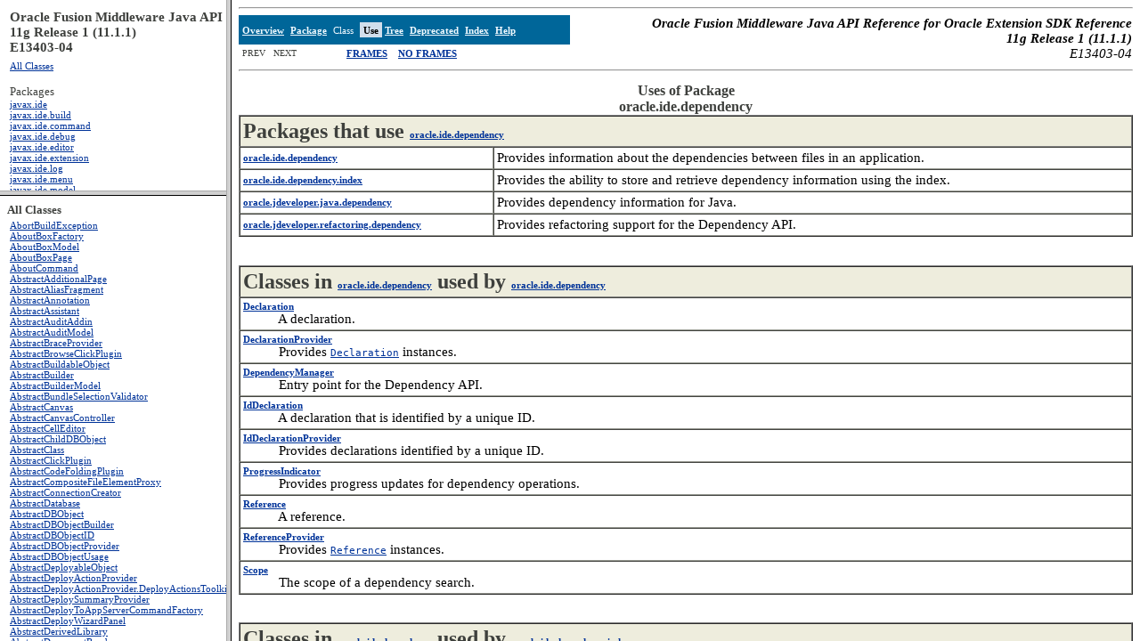

--- FILE ---
content_type: text/html
request_url: https://docs.oracle.com/cd/E14571_01/apirefs.1111/e13403/overview-frame.html
body_size: 4345
content:
<!DOCTYPE HTML PUBLIC "-//W3C//DTD HTML 4.01 Transitional//EN" "http://www.w3.org/TR/html4/loose.dtd">
<!--NewPage-->
<HTML>
<HEAD>
<!-- Generated by javadoc (build 1.6.0_14) on Wed Mar 03 03:49:18 PST 2010 -->
<TITLE>
Overview List (Oracle Fusion Middleware Java API Reference for Oracle Extension SDK Reference)
</TITLE>

<META NAME="date" CONTENT="2010-03-03">

<LINK REL ="stylesheet" TYPE="text/css" HREF="addin_javadoc_stylesheet.css" TITLE="Style">


<script>window.ohcglobal || document.write('<script src="/en/dcommon/js/global.js">\x3C/script>')</script></HEAD>

<BODY BGCOLOR="white">

<TABLE BORDER="0" WIDTH="100%" SUMMARY="">
<TR>
<TH ALIGN="left" NOWRAP><FONT size="+1" CLASS="FrameTitleFont">
<B><b>Oracle Fusion Middleware Java API Reference for Oracle Extension SDK Reference<br>11g Release 1 (11.1.1)</b><br>E13403-04</B></FONT></TH>
</TR>
</TABLE>

<TABLE BORDER="0" WIDTH="100%" SUMMARY="">
<TR>
<TD NOWRAP><FONT CLASS="FrameItemFont"><A HREF="allclasses-frame.html" target="packageFrame">All Classes</A></FONT>
<P>
<FONT size="+1" CLASS="FrameHeadingFont">
Packages</FONT>
<BR>
<FONT CLASS="FrameItemFont"><A HREF="javax/ide/package-frame.html" target="packageFrame">javax.ide</A></FONT>
<BR>
<FONT CLASS="FrameItemFont"><A HREF="javax/ide/build/package-frame.html" target="packageFrame">javax.ide.build</A></FONT>
<BR>
<FONT CLASS="FrameItemFont"><A HREF="javax/ide/command/package-frame.html" target="packageFrame">javax.ide.command</A></FONT>
<BR>
<FONT CLASS="FrameItemFont"><A HREF="javax/ide/debug/package-frame.html" target="packageFrame">javax.ide.debug</A></FONT>
<BR>
<FONT CLASS="FrameItemFont"><A HREF="javax/ide/editor/package-frame.html" target="packageFrame">javax.ide.editor</A></FONT>
<BR>
<FONT CLASS="FrameItemFont"><A HREF="javax/ide/extension/package-frame.html" target="packageFrame">javax.ide.extension</A></FONT>
<BR>
<FONT CLASS="FrameItemFont"><A HREF="javax/ide/log/package-frame.html" target="packageFrame">javax.ide.log</A></FONT>
<BR>
<FONT CLASS="FrameItemFont"><A HREF="javax/ide/menu/package-frame.html" target="packageFrame">javax.ide.menu</A></FONT>
<BR>
<FONT CLASS="FrameItemFont"><A HREF="javax/ide/model/package-frame.html" target="packageFrame">javax.ide.model</A></FONT>
<BR>
<FONT CLASS="FrameItemFont"><A HREF="javax/ide/model/java/package-frame.html" target="packageFrame">javax.ide.model.java</A></FONT>
<BR>
<FONT CLASS="FrameItemFont"><A HREF="javax/ide/model/java/declaration/package-frame.html" target="packageFrame">javax.ide.model.java.declaration</A></FONT>
<BR>
<FONT CLASS="FrameItemFont"><A HREF="javax/ide/model/java/source/package-frame.html" target="packageFrame">javax.ide.model.java.source</A></FONT>
<BR>
<FONT CLASS="FrameItemFont"><A HREF="javax/ide/model/java/source/tree/package-frame.html" target="packageFrame">javax.ide.model.java.source.tree</A></FONT>
<BR>
<FONT CLASS="FrameItemFont"><A HREF="javax/ide/model/text/package-frame.html" target="packageFrame">javax.ide.model.text</A></FONT>
<BR>
<FONT CLASS="FrameItemFont"><A HREF="javax/ide/model/xml/package-frame.html" target="packageFrame">javax.ide.model.xml</A></FONT>
<BR>
<FONT CLASS="FrameItemFont"><A HREF="javax/ide/net/package-frame.html" target="packageFrame">javax.ide.net</A></FONT>
<BR>
<FONT CLASS="FrameItemFont"><A HREF="javax/ide/property/package-frame.html" target="packageFrame">javax.ide.property</A></FONT>
<BR>
<FONT CLASS="FrameItemFont"><A HREF="javax/ide/util/package-frame.html" target="packageFrame">javax.ide.util</A></FONT>
<BR>
<FONT CLASS="FrameItemFont"><A HREF="javax/ide/view/package-frame.html" target="packageFrame">javax.ide.view</A></FONT>
<BR>
<FONT CLASS="FrameItemFont"><A HREF="javax/ide/wizard/package-frame.html" target="packageFrame">javax.ide.wizard</A></FONT>
<BR>
<FONT CLASS="FrameItemFont"><A HREF="oracle/ide/package-frame.html" target="packageFrame">oracle.ide</A></FONT>
<BR>
<FONT CLASS="FrameItemFont"><A HREF="oracle/ide/ceditor/package-frame.html" target="packageFrame">oracle.ide.ceditor</A></FONT>
<BR>
<FONT CLASS="FrameItemFont"><A HREF="oracle/ide/cmd/package-frame.html" target="packageFrame">oracle.ide.cmd</A></FONT>
<BR>
<FONT CLASS="FrameItemFont"><A HREF="oracle/ide/cmd/buffer/package-frame.html" target="packageFrame">oracle.ide.cmd.buffer</A></FONT>
<BR>
<FONT CLASS="FrameItemFont"><A HREF="oracle/ide/compiler/package-frame.html" target="packageFrame">oracle.ide.compiler</A></FONT>
<BR>
<FONT CLASS="FrameItemFont"><A HREF="oracle/ide/component/package-frame.html" target="packageFrame">oracle.ide.component</A></FONT>
<BR>
<FONT CLASS="FrameItemFont"><A HREF="oracle/ide/composite/package-frame.html" target="packageFrame">oracle.ide.composite</A></FONT>
<BR>
<FONT CLASS="FrameItemFont"><A HREF="oracle/ide/condition/package-frame.html" target="packageFrame">oracle.ide.condition</A></FONT>
<BR>
<FONT CLASS="FrameItemFont"><A HREF="oracle/ide/config/package-frame.html" target="packageFrame">oracle.ide.config</A></FONT>
<BR>
<FONT CLASS="FrameItemFont"><A HREF="oracle/ide/controller/package-frame.html" target="packageFrame">oracle.ide.controller</A></FONT>
<BR>
<FONT CLASS="FrameItemFont"><A HREF="oracle/ide/controls/package-frame.html" target="packageFrame">oracle.ide.controls</A></FONT>
<BR>
<FONT CLASS="FrameItemFont"><A HREF="oracle/ide/controls/checkboxlist/package-frame.html" target="packageFrame">oracle.ide.controls.checkboxlist</A></FONT>
<BR>
<FONT CLASS="FrameItemFont"><A HREF="oracle/ide/controls/customtab/package-frame.html" target="packageFrame">oracle.ide.controls.customtab</A></FONT>
<BR>
<FONT CLASS="FrameItemFont"><A HREF="oracle/ide/controls/elementtree/package-frame.html" target="packageFrame">oracle.ide.controls.elementtree</A></FONT>
<BR>
<FONT CLASS="FrameItemFont"><A HREF="oracle/ide/controls/tabbedpane/package-frame.html" target="packageFrame">oracle.ide.controls.tabbedpane</A></FONT>
<BR>
<FONT CLASS="FrameItemFont"><A HREF="oracle/ide/controls/tree/package-frame.html" target="packageFrame">oracle.ide.controls.tree</A></FONT>
<BR>
<FONT CLASS="FrameItemFont"><A HREF="oracle/ide/datatransfer/package-frame.html" target="packageFrame">oracle.ide.datatransfer</A></FONT>
<BR>
<FONT CLASS="FrameItemFont"><A HREF="oracle/ide/db/package-frame.html" target="packageFrame">oracle.ide.db</A></FONT>
<BR>
<FONT CLASS="FrameItemFont"><A HREF="oracle/ide/db/controls/package-frame.html" target="packageFrame">oracle.ide.db.controls</A></FONT>
<BR>
<FONT CLASS="FrameItemFont"><A HREF="oracle/ide/db/dialogs/package-frame.html" target="packageFrame">oracle.ide.db.dialogs</A></FONT>
<BR>
<FONT CLASS="FrameItemFont"><A HREF="oracle/ide/db/model/package-frame.html" target="packageFrame">oracle.ide.db.model</A></FONT>
<BR>
<FONT CLASS="FrameItemFont"><A HREF="oracle/ide/db/panels/package-frame.html" target="packageFrame">oracle.ide.db.panels</A></FONT>
<BR>
<FONT CLASS="FrameItemFont"><A HREF="oracle/ide/db/panels/sql/package-frame.html" target="packageFrame">oracle.ide.db.panels.sql</A></FONT>
<BR>
<FONT CLASS="FrameItemFont"><A HREF="oracle/ide/db/panels/sql/tester/package-frame.html" target="packageFrame">oracle.ide.db.panels.sql.tester</A></FONT>
<BR>
<FONT CLASS="FrameItemFont"><A HREF="oracle/ide/db/transfer/package-frame.html" target="packageFrame">oracle.ide.db.transfer</A></FONT>
<BR>
<FONT CLASS="FrameItemFont"><A HREF="oracle/ide/db/transfer/generate/package-frame.html" target="packageFrame">oracle.ide.db.transfer.generate</A></FONT>
<BR>
<FONT CLASS="FrameItemFont"><A HREF="oracle/ide/db/util/package-frame.html" target="packageFrame">oracle.ide.db.util</A></FONT>
<BR>
<FONT CLASS="FrameItemFont"><A HREF="oracle/ide/dependency/package-frame.html" target="packageFrame">oracle.ide.dependency</A></FONT>
<BR>
<FONT CLASS="FrameItemFont"><A HREF="oracle/ide/dependency/index/package-frame.html" target="packageFrame">oracle.ide.dependency.index</A></FONT>
<BR>
<FONT CLASS="FrameItemFont"><A HREF="oracle/ide/dialogs/package-frame.html" target="packageFrame">oracle.ide.dialogs</A></FONT>
<BR>
<FONT CLASS="FrameItemFont"><A HREF="oracle/ide/dialogs/filter/package-frame.html" target="packageFrame">oracle.ide.dialogs.filter</A></FONT>
<BR>
<FONT CLASS="FrameItemFont"><A HREF="oracle/ide/docking/package-frame.html" target="packageFrame">oracle.ide.docking</A></FONT>
<BR>
<FONT CLASS="FrameItemFont"><A HREF="oracle/ide/editor/package-frame.html" target="packageFrame">oracle.ide.editor</A></FONT>
<BR>
<FONT CLASS="FrameItemFont"><A HREF="oracle/ide/exception/package-frame.html" target="packageFrame">oracle.ide.exception</A></FONT>
<BR>
<FONT CLASS="FrameItemFont"><A HREF="oracle/ide/explorer/package-frame.html" target="packageFrame">oracle.ide.explorer</A></FONT>
<BR>
<FONT CLASS="FrameItemFont"><A HREF="oracle/ide/expressionbuilder/package-frame.html" target="packageFrame">oracle.ide.expressionbuilder</A></FONT>
<BR>
<FONT CLASS="FrameItemFont"><A HREF="oracle/ide/extension/package-frame.html" target="packageFrame">oracle.ide.extension</A></FONT>
<BR>
<FONT CLASS="FrameItemFont"><A HREF="oracle/ide/externaltools/package-frame.html" target="packageFrame">oracle.ide.externaltools</A></FONT>
<BR>
<FONT CLASS="FrameItemFont"><A HREF="oracle/ide/externaltools/macro/package-frame.html" target="packageFrame">oracle.ide.externaltools.macro</A></FONT>
<BR>
<FONT CLASS="FrameItemFont"><A HREF="oracle/ide/feedback/package-frame.html" target="packageFrame">oracle.ide.feedback</A></FONT>
<BR>
<FONT CLASS="FrameItemFont"><A HREF="oracle/ide/feedback/shared/package-frame.html" target="packageFrame">oracle.ide.feedback.shared</A></FONT>
<BR>
<FONT CLASS="FrameItemFont"><A HREF="oracle/ide/help/package-frame.html" target="packageFrame">oracle.ide.help</A></FONT>
<BR>
<FONT CLASS="FrameItemFont"><A HREF="oracle/ide/history/package-frame.html" target="packageFrame">oracle.ide.history</A></FONT>
<BR>
<FONT CLASS="FrameItemFont"><A HREF="oracle/ide/index/package-frame.html" target="packageFrame">oracle.ide.index</A></FONT>
<BR>
<FONT CLASS="FrameItemFont"><A HREF="oracle/ide/index/file/package-frame.html" target="packageFrame">oracle.ide.index.file</A></FONT>
<BR>
<FONT CLASS="FrameItemFont"><A HREF="oracle/ide/index/keyword/package-frame.html" target="packageFrame">oracle.ide.index.keyword</A></FONT>
<BR>
<FONT CLASS="FrameItemFont"><A HREF="oracle/ide/index/res/package-frame.html" target="packageFrame">oracle.ide.index.res</A></FONT>
<BR>
<FONT CLASS="FrameItemFont"><A HREF="oracle/ide/index/task/package-frame.html" target="packageFrame">oracle.ide.index.task</A></FONT>
<BR>
<FONT CLASS="FrameItemFont"><A HREF="oracle/ide/index/xml/package-frame.html" target="packageFrame">oracle.ide.index.xml</A></FONT>
<BR>
<FONT CLASS="FrameItemFont"><A HREF="oracle/ide/inspector/package-frame.html" target="packageFrame">oracle.ide.inspector</A></FONT>
<BR>
<FONT CLASS="FrameItemFont"><A HREF="oracle/ide/inspector/editor/package-frame.html" target="packageFrame">oracle.ide.inspector.editor</A></FONT>
<BR>
<FONT CLASS="FrameItemFont"><A HREF="oracle/ide/inspector/find/package-frame.html" target="packageFrame">oracle.ide.inspector.find</A></FONT>
<BR>
<FONT CLASS="FrameItemFont"><A HREF="oracle/ide/inspector/layout/package-frame.html" target="packageFrame">oracle.ide.inspector.layout</A></FONT>
<BR>
<FONT CLASS="FrameItemFont"><A HREF="oracle/ide/inspector/task/package-frame.html" target="packageFrame">oracle.ide.inspector.task</A></FONT>
<BR>
<FONT CLASS="FrameItemFont"><A HREF="oracle/ide/javaxide/package-frame.html" target="packageFrame">oracle.ide.javaxide</A></FONT>
<BR>
<FONT CLASS="FrameItemFont"><A HREF="oracle/ide/keyboard/package-frame.html" target="packageFrame">oracle.ide.keyboard</A></FONT>
<BR>
<FONT CLASS="FrameItemFont"><A HREF="oracle/ide/layout/package-frame.html" target="packageFrame">oracle.ide.layout</A></FONT>
<BR>
<FONT CLASS="FrameItemFont"><A HREF="oracle/ide/log/package-frame.html" target="packageFrame">oracle.ide.log</A></FONT>
<BR>
<FONT CLASS="FrameItemFont"><A HREF="oracle/ide/marshal/xml/package-frame.html" target="packageFrame">oracle.ide.marshal.xml</A></FONT>
<BR>
<FONT CLASS="FrameItemFont"><A HREF="oracle/ide/migration/package-frame.html" target="packageFrame">oracle.ide.migration</A></FONT>
<BR>
<FONT CLASS="FrameItemFont"><A HREF="oracle/ide/model/package-frame.html" target="packageFrame">oracle.ide.model</A></FONT>
<BR>
<FONT CLASS="FrameItemFont"><A HREF="oracle/ide/model/concurrent/package-frame.html" target="packageFrame">oracle.ide.model.concurrent</A></FONT>
<BR>
<FONT CLASS="FrameItemFont"><A HREF="oracle/ide/model/panels/package-frame.html" target="packageFrame">oracle.ide.model.panels</A></FONT>
<BR>
<FONT CLASS="FrameItemFont"><A HREF="oracle/ide/navigator/package-frame.html" target="packageFrame">oracle.ide.navigator</A></FONT>
<BR>
<FONT CLASS="FrameItemFont"><A HREF="oracle/ide/net/package-frame.html" target="packageFrame">oracle.ide.net</A></FONT>
<BR>
<FONT CLASS="FrameItemFont"><A HREF="oracle/ide/nulls/package-frame.html" target="packageFrame">oracle.ide.nulls</A></FONT>
<BR>
<FONT CLASS="FrameItemFont"><A HREF="oracle/ide/palette/package-frame.html" target="packageFrame">oracle.ide.palette</A></FONT>
<BR>
<FONT CLASS="FrameItemFont"><A HREF="oracle/ide/palette2/package-frame.html" target="packageFrame">oracle.ide.palette2</A></FONT>
<BR>
<FONT CLASS="FrameItemFont"><A HREF="oracle/ide/panels/package-frame.html" target="packageFrame">oracle.ide.panels</A></FONT>
<BR>
<FONT CLASS="FrameItemFont"><A HREF="oracle/ide/performance/package-frame.html" target="packageFrame">oracle.ide.performance</A></FONT>
<BR>
<FONT CLASS="FrameItemFont"><A HREF="oracle/ide/persistence/package-frame.html" target="packageFrame">oracle.ide.persistence</A></FONT>
<BR>
<FONT CLASS="FrameItemFont"><A HREF="oracle/ide/print/package-frame.html" target="packageFrame">oracle.ide.print</A></FONT>
<BR>
<FONT CLASS="FrameItemFont"><A HREF="oracle/ide/quickdiff/package-frame.html" target="packageFrame">oracle.ide.quickdiff</A></FONT>
<BR>
<FONT CLASS="FrameItemFont"><A HREF="oracle/ide/quickdiff/res/package-frame.html" target="packageFrame">oracle.ide.quickdiff.res</A></FONT>
<BR>
<FONT CLASS="FrameItemFont"><A HREF="oracle/ide/replace/package-frame.html" target="packageFrame">oracle.ide.replace</A></FONT>
<BR>
<FONT CLASS="FrameItemFont"><A HREF="oracle/ide/resourcebundle/package-frame.html" target="packageFrame">oracle.ide.resourcebundle</A></FONT>
<BR>
<FONT CLASS="FrameItemFont"><A HREF="oracle/ide/resourcebundle/res/package-frame.html" target="packageFrame">oracle.ide.resourcebundle.res</A></FONT>
<BR>
<FONT CLASS="FrameItemFont"><A HREF="oracle/ide/runner/package-frame.html" target="packageFrame">oracle.ide.runner</A></FONT>
<BR>
<FONT CLASS="FrameItemFont"><A HREF="oracle/ide/todo/package-frame.html" target="packageFrame">oracle.ide.todo</A></FONT>
<BR>
<FONT CLASS="FrameItemFont"><A HREF="oracle/ide/usages/package-frame.html" target="packageFrame">oracle.ide.usages</A></FONT>
<BR>
<FONT CLASS="FrameItemFont"><A HREF="oracle/ide/util/package-frame.html" target="packageFrame">oracle.ide.util</A></FONT>
<BR>
<FONT CLASS="FrameItemFont"><A HREF="oracle/ide/util/dnd/package-frame.html" target="packageFrame">oracle.ide.util.dnd</A></FONT>
<BR>
<FONT CLASS="FrameItemFont"><A HREF="oracle/ide/util/macro/package-frame.html" target="packageFrame">oracle.ide.util.macro</A></FONT>
<BR>
<FONT CLASS="FrameItemFont"><A HREF="oracle/ide/vcs/package-frame.html" target="packageFrame">oracle.ide.vcs</A></FONT>
<BR>
<FONT CLASS="FrameItemFont"><A HREF="oracle/ide/view/package-frame.html" target="packageFrame">oracle.ide.view</A></FONT>
<BR>
<FONT CLASS="FrameItemFont"><A HREF="oracle/ide/webbrowser/package-frame.html" target="packageFrame">oracle.ide.webbrowser</A></FONT>
<BR>
<FONT CLASS="FrameItemFont"><A HREF="oracle/ide/webupdate/package-frame.html" target="packageFrame">oracle.ide.webupdate</A></FONT>
<BR>
<FONT CLASS="FrameItemFont"><A HREF="oracle/ide/wizard/package-frame.html" target="packageFrame">oracle.ide.wizard</A></FONT>
<BR>
<FONT CLASS="FrameItemFont"><A HREF="oracle/ide/xml/package-frame.html" target="packageFrame">oracle.ide.xml</A></FONT>
<BR>
<FONT CLASS="FrameItemFont"><A HREF="oracle/ideimpl/webupdate/package-frame.html" target="packageFrame">oracle.ideimpl.webupdate</A></FONT>
<BR>
<FONT CLASS="FrameItemFont"><A HREF="oracle/ideimpl/webupdate/parser/package-frame.html" target="packageFrame">oracle.ideimpl.webupdate.parser</A></FONT>
<BR>
<FONT CLASS="FrameItemFont"><A HREF="oracle/ideimpl/webupdate/task/package-frame.html" target="packageFrame">oracle.ideimpl.webupdate.task</A></FONT>
<BR>
<FONT CLASS="FrameItemFont"><A HREF="oracle/ideimpl/webupdate/wizard/package-frame.html" target="packageFrame">oracle.ideimpl.webupdate.wizard</A></FONT>
<BR>
<FONT CLASS="FrameItemFont"><A HREF="oracle/ideri/util/package-frame.html" target="packageFrame">oracle.ideri.util</A></FONT>
<BR>
<FONT CLASS="FrameItemFont"><A HREF="oracle/javatools/border/package-frame.html" target="packageFrame">oracle.javatools.border</A></FONT>
<BR>
<FONT CLASS="FrameItemFont"><A HREF="oracle/javatools/buffer/package-frame.html" target="packageFrame">oracle.javatools.buffer</A></FONT>
<BR>
<FONT CLASS="FrameItemFont"><A HREF="oracle/javatools/clipboard/package-frame.html" target="packageFrame">oracle.javatools.clipboard</A></FONT>
<BR>
<FONT CLASS="FrameItemFont"><A HREF="oracle/javatools/codeex/package-frame.html" target="packageFrame">oracle.javatools.codeex</A></FONT>
<BR>
<FONT CLASS="FrameItemFont"><A HREF="oracle/javatools/columnlayout/package-frame.html" target="packageFrame">oracle.javatools.columnlayout</A></FONT>
<BR>
<FONT CLASS="FrameItemFont"><A HREF="oracle/javatools/compare/package-frame.html" target="packageFrame">oracle.javatools.compare</A></FONT>
<BR>
<FONT CLASS="FrameItemFont"><A HREF="oracle/javatools/compare/view/package-frame.html" target="packageFrame">oracle.javatools.compare.view</A></FONT>
<BR>
<FONT CLASS="FrameItemFont"><A HREF="oracle/javatools/compare/view/list/package-frame.html" target="packageFrame">oracle.javatools.compare.view.list</A></FONT>
<BR>
<FONT CLASS="FrameItemFont"><A HREF="oracle/javatools/compare/view/wedge/package-frame.html" target="packageFrame">oracle.javatools.compare.view.wedge</A></FONT>
<BR>
<FONT CLASS="FrameItemFont"><A HREF="oracle/javatools/controls/package-frame.html" target="packageFrame">oracle.javatools.controls</A></FONT>
<BR>
<FONT CLASS="FrameItemFont"><A HREF="oracle/javatools/controls/completionfield/package-frame.html" target="packageFrame">oracle.javatools.controls.completionfield</A></FONT>
<BR>
<FONT CLASS="FrameItemFont"><A HREF="oracle/javatools/controls/nicelist/package-frame.html" target="packageFrame">oracle.javatools.controls.nicelist</A></FONT>
<BR>
<FONT CLASS="FrameItemFont"><A HREF="oracle/javatools/controls/nicetable/package-frame.html" target="packageFrame">oracle.javatools.controls.nicetable</A></FONT>
<BR>
<FONT CLASS="FrameItemFont"><A HREF="oracle/javatools/data/package-frame.html" target="packageFrame">oracle.javatools.data</A></FONT>
<BR>
<FONT CLASS="FrameItemFont"><A HREF="oracle/javatools/db/package-frame.html" target="packageFrame">oracle.javatools.db</A></FONT>
<BR>
<FONT CLASS="FrameItemFont"><A HREF="oracle/javatools/db/datatypes/package-frame.html" target="packageFrame">oracle.javatools.db.datatypes</A></FONT>
<BR>
<FONT CLASS="FrameItemFont"><A HREF="oracle/javatools/db/ddl/package-frame.html" target="packageFrame">oracle.javatools.db.ddl</A></FONT>
<BR>
<FONT CLASS="FrameItemFont"><A HREF="oracle/javatools/db/dictionary/package-frame.html" target="packageFrame">oracle.javatools.db.dictionary</A></FONT>
<BR>
<FONT CLASS="FrameItemFont"><A HREF="oracle/javatools/db/diff/package-frame.html" target="packageFrame">oracle.javatools.db.diff</A></FONT>
<BR>
<FONT CLASS="FrameItemFont"><A HREF="oracle/javatools/db/execute/package-frame.html" target="packageFrame">oracle.javatools.db.execute</A></FONT>
<BR>
<FONT CLASS="FrameItemFont"><A HREF="oracle/javatools/db/ora/package-frame.html" target="packageFrame">oracle.javatools.db.ora</A></FONT>
<BR>
<FONT CLASS="FrameItemFont"><A HREF="oracle/javatools/db/plsql/package-frame.html" target="packageFrame">oracle.javatools.db.plsql</A></FONT>
<BR>
<FONT CLASS="FrameItemFont"><A HREF="oracle/javatools/db/property/package-frame.html" target="packageFrame">oracle.javatools.db.property</A></FONT>
<BR>
<FONT CLASS="FrameItemFont"><A HREF="oracle/javatools/db/sql/package-frame.html" target="packageFrame">oracle.javatools.db.sql</A></FONT>
<BR>
<FONT CLASS="FrameItemFont"><A HREF="oracle/javatools/dialogs/package-frame.html" target="packageFrame">oracle.javatools.dialogs</A></FONT>
<BR>
<FONT CLASS="FrameItemFont"><A HREF="oracle/javatools/dialogs/progress/package-frame.html" target="packageFrame">oracle.javatools.dialogs.progress</A></FONT>
<BR>
<FONT CLASS="FrameItemFont"><A HREF="oracle/javatools/editor/package-frame.html" target="packageFrame">oracle.javatools.editor</A></FONT>
<BR>
<FONT CLASS="FrameItemFont"><A HREF="oracle/javatools/editor/folding/package-frame.html" target="packageFrame">oracle.javatools.editor.folding</A></FONT>
<BR>
<FONT CLASS="FrameItemFont"><A HREF="oracle/javatools/editor/gutter/package-frame.html" target="packageFrame">oracle.javatools.editor.gutter</A></FONT>
<BR>
<FONT CLASS="FrameItemFont"><A HREF="oracle/javatools/editor/highlight/package-frame.html" target="packageFrame">oracle.javatools.editor.highlight</A></FONT>
<BR>
<FONT CLASS="FrameItemFont"><A HREF="oracle/javatools/editor/insight/package-frame.html" target="packageFrame">oracle.javatools.editor.insight</A></FONT>
<BR>
<FONT CLASS="FrameItemFont"><A HREF="oracle/javatools/editor/language/package-frame.html" target="packageFrame">oracle.javatools.editor.language</A></FONT>
<BR>
<FONT CLASS="FrameItemFont"><A HREF="oracle/javatools/editor/plugins/package-frame.html" target="packageFrame">oracle.javatools.editor.plugins</A></FONT>
<BR>
<FONT CLASS="FrameItemFont"><A HREF="oracle/javatools/editor/popup/package-frame.html" target="packageFrame">oracle.javatools.editor.popup</A></FONT>
<BR>
<FONT CLASS="FrameItemFont"><A HREF="oracle/javatools/editor/print/package-frame.html" target="packageFrame">oracle.javatools.editor.print</A></FONT>
<BR>
<FONT CLASS="FrameItemFont"><A HREF="oracle/javatools/history/package-frame.html" target="packageFrame">oracle.javatools.history</A></FONT>
<BR>
<FONT CLASS="FrameItemFont"><A HREF="oracle/javatools/icons/package-frame.html" target="packageFrame">oracle.javatools.icons</A></FONT>
<BR>
<FONT CLASS="FrameItemFont"><A HREF="oracle/javatools/logging/package-frame.html" target="packageFrame">oracle.javatools.logging</A></FONT>
<BR>
<FONT CLASS="FrameItemFont"><A HREF="oracle/javatools/management/package-frame.html" target="packageFrame">oracle.javatools.management</A></FONT>
<BR>
<FONT CLASS="FrameItemFont"><A HREF="oracle/javatools/marshal/package-frame.html" target="packageFrame">oracle.javatools.marshal</A></FONT>
<BR>
<FONT CLASS="FrameItemFont"><A HREF="oracle/javatools/marshal/xml/package-frame.html" target="packageFrame">oracle.javatools.marshal.xml</A></FONT>
<BR>
<FONT CLASS="FrameItemFont"><A HREF="oracle/javatools/net/package-frame.html" target="packageFrame">oracle.javatools.net</A></FONT>
<BR>
<FONT CLASS="FrameItemFont"><A HREF="oracle/javatools/parser/package-frame.html" target="packageFrame">oracle.javatools.parser</A></FONT>
<BR>
<FONT CLASS="FrameItemFont"><A HREF="oracle/javatools/parser/css/package-frame.html" target="packageFrame">oracle.javatools.parser.css</A></FONT>
<BR>
<FONT CLASS="FrameItemFont"><A HREF="oracle/javatools/parser/diff/package-frame.html" target="packageFrame">oracle.javatools.parser.diff</A></FONT>
<BR>
<FONT CLASS="FrameItemFont"><A HREF="oracle/javatools/parser/generic/package-frame.html" target="packageFrame">oracle.javatools.parser.generic</A></FONT>
<BR>
<FONT CLASS="FrameItemFont"><A HREF="oracle/javatools/parser/html/package-frame.html" target="packageFrame">oracle.javatools.parser.html</A></FONT>
<BR>
<FONT CLASS="FrameItemFont"><A HREF="oracle/javatools/parser/java/v2/package-frame.html" target="packageFrame">oracle.javatools.parser.java.v2</A></FONT>
<BR>
<FONT CLASS="FrameItemFont"><A HREF="oracle/javatools/parser/java/v2/common/package-frame.html" target="packageFrame">oracle.javatools.parser.java.v2.common</A></FONT>
<BR>
<FONT CLASS="FrameItemFont"><A HREF="oracle/javatools/parser/java/v2/model/package-frame.html" target="packageFrame">oracle.javatools.parser.java.v2.model</A></FONT>
<BR>
<FONT CLASS="FrameItemFont"><A HREF="oracle/javatools/parser/java/v2/model/doc/package-frame.html" target="packageFrame">oracle.javatools.parser.java.v2.model.doc</A></FONT>
<BR>
<FONT CLASS="FrameItemFont"><A HREF="oracle/javatools/parser/java/v2/model/expression/package-frame.html" target="packageFrame">oracle.javatools.parser.java.v2.model.expression</A></FONT>
<BR>
<FONT CLASS="FrameItemFont"><A HREF="oracle/javatools/parser/java/v2/model/statement/package-frame.html" target="packageFrame">oracle.javatools.parser.java.v2.model.statement</A></FONT>
<BR>
<FONT CLASS="FrameItemFont"><A HREF="oracle/javatools/parser/java/v2/scanner/package-frame.html" target="packageFrame">oracle.javatools.parser.java.v2.scanner</A></FONT>
<BR>
<FONT CLASS="FrameItemFont"><A HREF="oracle/javatools/parser/java/v2/util/package-frame.html" target="packageFrame">oracle.javatools.parser.java.v2.util</A></FONT>
<BR>
<FONT CLASS="FrameItemFont"><A HREF="oracle/javatools/parser/java/v2/util/filter/package-frame.html" target="packageFrame">oracle.javatools.parser.java.v2.util.filter</A></FONT>
<BR>
<FONT CLASS="FrameItemFont"><A HREF="oracle/javatools/parser/java/v2/write/package-frame.html" target="packageFrame">oracle.javatools.parser.java.v2.write</A></FONT>
<BR>
<FONT CLASS="FrameItemFont"><A HREF="oracle/javatools/parser/plsql/package-frame.html" target="packageFrame">oracle.javatools.parser.plsql</A></FONT>
<BR>
<FONT CLASS="FrameItemFont"><A HREF="oracle/javatools/parser/plsql/data/package-frame.html" target="packageFrame">oracle.javatools.parser.plsql.data</A></FONT>
<BR>
<FONT CLASS="FrameItemFont"><A HREF="oracle/javatools/parser/plsql/old/package-frame.html" target="packageFrame">oracle.javatools.parser.plsql.old</A></FONT>
<BR>
<FONT CLASS="FrameItemFont"><A HREF="oracle/javatools/parser/plsql/old/symbol/package-frame.html" target="packageFrame">oracle.javatools.parser.plsql.old.symbol</A></FONT>
<BR>
<FONT CLASS="FrameItemFont"><A HREF="oracle/javatools/parser/plsql/symtab/package-frame.html" target="packageFrame">oracle.javatools.parser.plsql.symtab</A></FONT>
<BR>
<FONT CLASS="FrameItemFont"><A HREF="oracle/javatools/parser/plsql/syntax/package-frame.html" target="packageFrame">oracle.javatools.parser.plsql.syntax</A></FONT>
<BR>
<FONT CLASS="FrameItemFont"><A HREF="oracle/javatools/parser/properties/package-frame.html" target="packageFrame">oracle.javatools.parser.properties</A></FONT>
<BR>
<FONT CLASS="FrameItemFont"><A HREF="oracle/javatools/parser/util/package-frame.html" target="packageFrame">oracle.javatools.parser.util</A></FONT>
<BR>
<FONT CLASS="FrameItemFont"><A HREF="oracle/javatools/patch/package-frame.html" target="packageFrame">oracle.javatools.patch</A></FONT>
<BR>
<FONT CLASS="FrameItemFont"><A HREF="oracle/javatools/resourcebundle/package-frame.html" target="packageFrame">oracle.javatools.resourcebundle</A></FONT>
<BR>
<FONT CLASS="FrameItemFont"><A HREF="oracle/javatools/status/package-frame.html" target="packageFrame">oracle.javatools.status</A></FONT>
<BR>
<FONT CLASS="FrameItemFont"><A HREF="oracle/javatools/ui/package-frame.html" target="packageFrame">oracle.javatools.ui</A></FONT>
<BR>
<FONT CLASS="FrameItemFont"><A HREF="oracle/javatools/ui/actiontip/package-frame.html" target="packageFrame">oracle.javatools.ui.actiontip</A></FONT>
<BR>
<FONT CLASS="FrameItemFont"><A HREF="oracle/javatools/ui/balloon/package-frame.html" target="packageFrame">oracle.javatools.ui.balloon</A></FONT>
<BR>
<FONT CLASS="FrameItemFont"><A HREF="oracle/javatools/ui/border/package-frame.html" target="packageFrame">oracle.javatools.ui.border</A></FONT>
<BR>
<FONT CLASS="FrameItemFont"><A HREF="oracle/javatools/ui/breadcrumbs/package-frame.html" target="packageFrame">oracle.javatools.ui.breadcrumbs</A></FONT>
<BR>
<FONT CLASS="FrameItemFont"><A HREF="oracle/javatools/ui/calendar/package-frame.html" target="packageFrame">oracle.javatools.ui.calendar</A></FONT>
<BR>
<FONT CLASS="FrameItemFont"><A HREF="oracle/javatools/ui/checklist/package-frame.html" target="packageFrame">oracle.javatools.ui.checklist</A></FONT>
<BR>
<FONT CLASS="FrameItemFont"><A HREF="oracle/javatools/ui/checklist/test/package-frame.html" target="packageFrame">oracle.javatools.ui.checklist.test</A></FONT>
<BR>
<FONT CLASS="FrameItemFont"><A HREF="oracle/javatools/ui/checklist/xml/package-frame.html" target="packageFrame">oracle.javatools.ui.checklist.xml</A></FONT>
<BR>
<FONT CLASS="FrameItemFont"><A HREF="oracle/javatools/ui/checktree/package-frame.html" target="packageFrame">oracle.javatools.ui.checktree</A></FONT>
<BR>
<FONT CLASS="FrameItemFont"><A HREF="oracle/javatools/ui/combo/package-frame.html" target="packageFrame">oracle.javatools.ui.combo</A></FONT>
<BR>
<FONT CLASS="FrameItemFont"><A HREF="oracle/javatools/ui/datatips/package-frame.html" target="packageFrame">oracle.javatools.ui.datatips</A></FONT>
<BR>
<FONT CLASS="FrameItemFont"><A HREF="oracle/javatools/ui/ghost/package-frame.html" target="packageFrame">oracle.javatools.ui.ghost</A></FONT>
<BR>
<FONT CLASS="FrameItemFont"><A HREF="oracle/javatools/ui/layout/package-frame.html" target="packageFrame">oracle.javatools.ui.layout</A></FONT>
<BR>
<FONT CLASS="FrameItemFont"><A HREF="oracle/javatools/ui/list/package-frame.html" target="packageFrame">oracle.javatools.ui.list</A></FONT>
<BR>
<FONT CLASS="FrameItemFont"><A HREF="oracle/javatools/ui/plaf/package-frame.html" target="packageFrame">oracle.javatools.ui.plaf</A></FONT>
<BR>
<FONT CLASS="FrameItemFont"><A HREF="oracle/javatools/ui/plaf/theme/package-frame.html" target="packageFrame">oracle.javatools.ui.plaf.theme</A></FONT>
<BR>
<FONT CLASS="FrameItemFont"><A HREF="oracle/javatools/ui/search/package-frame.html" target="packageFrame">oracle.javatools.ui.search</A></FONT>
<BR>
<FONT CLASS="FrameItemFont"><A HREF="oracle/javatools/ui/simplestyle/package-frame.html" target="packageFrame">oracle.javatools.ui.simplestyle</A></FONT>
<BR>
<FONT CLASS="FrameItemFont"><A HREF="oracle/javatools/ui/table/package-frame.html" target="packageFrame">oracle.javatools.ui.table</A></FONT>
<BR>
<FONT CLASS="FrameItemFont"><A HREF="oracle/javatools/ui/themes/package-frame.html" target="packageFrame">oracle.javatools.ui.themes</A></FONT>
<BR>
<FONT CLASS="FrameItemFont"><A HREF="oracle/javatools/util/package-frame.html" target="packageFrame">oracle.javatools.util</A></FONT>
<BR>
<FONT CLASS="FrameItemFont"><A HREF="oracle/javatools/util/reflect/package-frame.html" target="packageFrame">oracle.javatools.util.reflect</A></FONT>
<BR>
<FONT CLASS="FrameItemFont"><A HREF="oracle/javatools/xml/bind/package-frame.html" target="packageFrame">oracle.javatools.xml.bind</A></FONT>
<BR>
<FONT CLASS="FrameItemFont"><A HREF="oracle/javatools/xml/esax/package-frame.html" target="packageFrame">oracle.javatools.xml.esax</A></FONT>
<BR>
<FONT CLASS="FrameItemFont"><A HREF="oracle/javatools/xml/esax/spi/package-frame.html" target="packageFrame">oracle.javatools.xml.esax.spi</A></FONT>
<BR>
<FONT CLASS="FrameItemFont"><A HREF="oracle/jdeveloper/package-frame.html" target="packageFrame">oracle.jdeveloper</A></FONT>
<BR>
<FONT CLASS="FrameItemFont"><A HREF="oracle/jdeveloper/appoverview/package-frame.html" target="packageFrame">oracle.jdeveloper.appoverview</A></FONT>
<BR>
<FONT CLASS="FrameItemFont"><A HREF="oracle/jdeveloper/audit/package-frame.html" target="packageFrame">oracle.jdeveloper.audit</A></FONT>
<BR>
<FONT CLASS="FrameItemFont"><A HREF="oracle/jdeveloper/audit/analyzer/package-frame.html" target="packageFrame">oracle.jdeveloper.audit.analyzer</A></FONT>
<BR>
<FONT CLASS="FrameItemFont"><A HREF="oracle/jdeveloper/audit/bean/package-frame.html" target="packageFrame">oracle.jdeveloper.audit.bean</A></FONT>
<BR>
<FONT CLASS="FrameItemFont"><A HREF="oracle/jdeveloper/audit/extension/package-frame.html" target="packageFrame">oracle.jdeveloper.audit.extension</A></FONT>
<BR>
<FONT CLASS="FrameItemFont"><A HREF="oracle/jdeveloper/audit/java/package-frame.html" target="packageFrame">oracle.jdeveloper.audit.java</A></FONT>
<BR>
<FONT CLASS="FrameItemFont"><A HREF="oracle/jdeveloper/audit/model/package-frame.html" target="packageFrame">oracle.jdeveloper.audit.model</A></FONT>
<BR>
<FONT CLASS="FrameItemFont"><A HREF="oracle/jdeveloper/audit/project/package-frame.html" target="packageFrame">oracle.jdeveloper.audit.project</A></FONT>
<BR>
<FONT CLASS="FrameItemFont"><A HREF="oracle/jdeveloper/audit/service/package-frame.html" target="packageFrame">oracle.jdeveloper.audit.service</A></FONT>
<BR>
<FONT CLASS="FrameItemFont"><A HREF="oracle/jdeveloper/audit/transform/package-frame.html" target="packageFrame">oracle.jdeveloper.audit.transform</A></FONT>
<BR>
<FONT CLASS="FrameItemFont"><A HREF="oracle/jdeveloper/builder/package-frame.html" target="packageFrame">oracle.jdeveloper.builder</A></FONT>
<BR>
<FONT CLASS="FrameItemFont"><A HREF="oracle/jdeveloper/builder/annotation/package-frame.html" target="packageFrame">oracle.jdeveloper.builder.annotation</A></FONT>
<BR>
<FONT CLASS="FrameItemFont"><A HREF="oracle/jdeveloper/builder/cls/package-frame.html" target="packageFrame">oracle.jdeveloper.builder.cls</A></FONT>
<BR>
<FONT CLASS="FrameItemFont"><A HREF="oracle/jdeveloper/builder/enumtype/package-frame.html" target="packageFrame">oracle.jdeveloper.builder.enumtype</A></FONT>
<BR>
<FONT CLASS="FrameItemFont"><A HREF="oracle/jdeveloper/builder/file/package-frame.html" target="packageFrame">oracle.jdeveloper.builder.file</A></FONT>
<BR>
<FONT CLASS="FrameItemFont"><A HREF="oracle/jdeveloper/builder/folder/package-frame.html" target="packageFrame">oracle.jdeveloper.builder.folder</A></FONT>
<BR>
<FONT CLASS="FrameItemFont"><A HREF="oracle/jdeveloper/builder/javapckg/package-frame.html" target="packageFrame">oracle.jdeveloper.builder.javapckg</A></FONT>
<BR>
<FONT CLASS="FrameItemFont"><A HREF="oracle/jdeveloper/cm/dt/package-frame.html" target="packageFrame">oracle.jdeveloper.cm.dt</A></FONT>
<BR>
<FONT CLASS="FrameItemFont"><A HREF="oracle/jdeveloper/cmt/package-frame.html" target="packageFrame">oracle.jdeveloper.cmt</A></FONT>
<BR>
<FONT CLASS="FrameItemFont"><A HREF="oracle/jdeveloper/compare/package-frame.html" target="packageFrame">oracle.jdeveloper.compare</A></FONT>
<BR>
<FONT CLASS="FrameItemFont"><A HREF="oracle/jdeveloper/compiler/package-frame.html" target="packageFrame">oracle.jdeveloper.compiler</A></FONT>
<BR>
<FONT CLASS="FrameItemFont"><A HREF="oracle/jdeveloper/controller/package-frame.html" target="packageFrame">oracle.jdeveloper.controller</A></FONT>
<BR>
<FONT CLASS="FrameItemFont"><A HREF="oracle/jdeveloper/controls/package-frame.html" target="packageFrame">oracle.jdeveloper.controls</A></FONT>
<BR>
<FONT CLASS="FrameItemFont"><A HREF="oracle/jdeveloper/controls/classpick/package-frame.html" target="packageFrame">oracle.jdeveloper.controls.classpick</A></FONT>
<BR>
<FONT CLASS="FrameItemFont"><A HREF="oracle/jdeveloper/db/package-frame.html" target="packageFrame">oracle.jdeveloper.db</A></FONT>
<BR>
<FONT CLASS="FrameItemFont"><A HREF="oracle/jdeveloper/db/adapter/package-frame.html" target="packageFrame">oracle.jdeveloper.db.adapter</A></FONT>
<BR>
<FONT CLASS="FrameItemFont"><A HREF="oracle/jdeveloper/db/compiler/package-frame.html" target="packageFrame">oracle.jdeveloper.db.compiler</A></FONT>
<BR>
<FONT CLASS="FrameItemFont"><A HREF="oracle/jdeveloper/db/controls/package-frame.html" target="packageFrame">oracle.jdeveloper.db.controls</A></FONT>
<BR>
<FONT CLASS="FrameItemFont"><A HREF="oracle/jdeveloper/db/migration/package-frame.html" target="packageFrame">oracle.jdeveloper.db.migration</A></FONT>
<BR>
<FONT CLASS="FrameItemFont"><A HREF="oracle/jdeveloper/db/model/package-frame.html" target="packageFrame">oracle.jdeveloper.db.model</A></FONT>
<BR>
<FONT CLASS="FrameItemFont"><A HREF="oracle/jdeveloper/db/navigator/package-frame.html" target="packageFrame">oracle.jdeveloper.db.navigator</A></FONT>
<BR>
<FONT CLASS="FrameItemFont"><A HREF="oracle/jdeveloper/db/panels/package-frame.html" target="packageFrame">oracle.jdeveloper.db.panels</A></FONT>
<BR>
<FONT CLASS="FrameItemFont"><A HREF="oracle/jdeveloper/debugger/package-frame.html" target="packageFrame">oracle.jdeveloper.debugger</A></FONT>
<BR>
<FONT CLASS="FrameItemFont"><A HREF="oracle/jdeveloper/deploy/package-frame.html" target="packageFrame">oracle.jdeveloper.deploy</A></FONT>
<BR>
<FONT CLASS="FrameItemFont"><A HREF="oracle/jdeveloper/deploy/cmd/package-frame.html" target="packageFrame">oracle.jdeveloper.deploy.cmd</A></FONT>
<BR>
<FONT CLASS="FrameItemFont"><A HREF="oracle/jdeveloper/deploy/cmd/weblogic/package-frame.html" target="packageFrame">oracle.jdeveloper.deploy.cmd.weblogic</A></FONT>
<BR>
<FONT CLASS="FrameItemFont"><A HREF="oracle/jdeveloper/deploy/dt/package-frame.html" target="packageFrame">oracle.jdeveloper.deploy.dt</A></FONT>
<BR>
<FONT CLASS="FrameItemFont"><A HREF="oracle/jdeveloper/deploy/dt/wizard/panels/package-frame.html" target="packageFrame">oracle.jdeveloper.deploy.dt.wizard.panels</A></FONT>
<BR>
<FONT CLASS="FrameItemFont"><A HREF="oracle/jdeveloper/deploy/dt/wizard/spi/package-frame.html" target="packageFrame">oracle.jdeveloper.deploy.dt.wizard.spi</A></FONT>
<BR>
<FONT CLASS="FrameItemFont"><A HREF="oracle/jdeveloper/deploy/ear/package-frame.html" target="packageFrame">oracle.jdeveloper.deploy.ear</A></FONT>
<BR>
<FONT CLASS="FrameItemFont"><A HREF="oracle/jdeveloper/deploy/ejb/package-frame.html" target="packageFrame">oracle.jdeveloper.deploy.ejb</A></FONT>
<BR>
<FONT CLASS="FrameItemFont"><A HREF="oracle/jdeveloper/deploy/j2ee/package-frame.html" target="packageFrame">oracle.jdeveloper.deploy.j2ee</A></FONT>
<BR>
<FONT CLASS="FrameItemFont"><A HREF="oracle/jdeveloper/deploy/jar/package-frame.html" target="packageFrame">oracle.jdeveloper.deploy.jar</A></FONT>
<BR>
<FONT CLASS="FrameItemFont"><A HREF="oracle/jdeveloper/deploy/jsr88/package-frame.html" target="packageFrame">oracle.jdeveloper.deploy.jsr88</A></FONT>
<BR>
<FONT CLASS="FrameItemFont"><A HREF="oracle/jdeveloper/deploy/shell/package-frame.html" target="packageFrame">oracle.jdeveloper.deploy.shell</A></FONT>
<BR>
<FONT CLASS="FrameItemFont"><A HREF="oracle/jdeveloper/deploy/shell/weblogic/package-frame.html" target="packageFrame">oracle.jdeveloper.deploy.shell.weblogic</A></FONT>
<BR>
<FONT CLASS="FrameItemFont"><A HREF="oracle/jdeveloper/deploy/sp/package-frame.html" target="packageFrame">oracle.jdeveloper.deploy.sp</A></FONT>
<BR>
<FONT CLASS="FrameItemFont"><A HREF="oracle/jdeveloper/deploy/war/package-frame.html" target="packageFrame">oracle.jdeveloper.deploy.war</A></FONT>
<BR>
<FONT CLASS="FrameItemFont"><A HREF="oracle/jdeveloper/dialogs/package-frame.html" target="packageFrame">oracle.jdeveloper.dialogs</A></FONT>
<BR>
<FONT CLASS="FrameItemFont"><A HREF="oracle/jdeveloper/engine/db/package-frame.html" target="packageFrame">oracle.jdeveloper.engine.db</A></FONT>
<BR>
<FONT CLASS="FrameItemFont"><A HREF="oracle/jdeveloper/history/package-frame.html" target="packageFrame">oracle.jdeveloper.history</A></FONT>
<BR>
<FONT CLASS="FrameItemFont"><A HREF="oracle/jdeveloper/java/package-frame.html" target="packageFrame">oracle.jdeveloper.java</A></FONT>
<BR>
<FONT CLASS="FrameItemFont"><A HREF="oracle/jdeveloper/java/browse/package-frame.html" target="packageFrame">oracle.jdeveloper.java.browse</A></FONT>
<BR>
<FONT CLASS="FrameItemFont"><A HREF="oracle/jdeveloper/java/dependency/package-frame.html" target="packageFrame">oracle.jdeveloper.java.dependency</A></FONT>
<BR>
<FONT CLASS="FrameItemFont"><A HREF="oracle/jdeveloper/java/editing/package-frame.html" target="packageFrame">oracle.jdeveloper.java.editing</A></FONT>
<BR>
<FONT CLASS="FrameItemFont"><A HREF="oracle/jdeveloper/java/filter/package-frame.html" target="packageFrame">oracle.jdeveloper.java.filter</A></FONT>
<BR>
<FONT CLASS="FrameItemFont"><A HREF="oracle/jdeveloper/java/index/package-frame.html" target="packageFrame">oracle.jdeveloper.java.index</A></FONT>
<BR>
<FONT CLASS="FrameItemFont"><A HREF="oracle/jdeveloper/java/insight/package-frame.html" target="packageFrame">oracle.jdeveloper.java.insight</A></FONT>
<BR>
<FONT CLASS="FrameItemFont"><A HREF="oracle/jdeveloper/java/legacy/package-frame.html" target="packageFrame">oracle.jdeveloper.java.legacy</A></FONT>
<BR>
<FONT CLASS="FrameItemFont"><A HREF="oracle/jdeveloper/java/locator/package-frame.html" target="packageFrame">oracle.jdeveloper.java.locator</A></FONT>
<BR>
<FONT CLASS="FrameItemFont"><A HREF="oracle/jdeveloper/java/provider/package-frame.html" target="packageFrame">oracle.jdeveloper.java.provider</A></FONT>
<BR>
<FONT CLASS="FrameItemFont"><A HREF="oracle/jdeveloper/java/util/package-frame.html" target="packageFrame">oracle.jdeveloper.java.util</A></FONT>
<BR>
<FONT CLASS="FrameItemFont"><A HREF="oracle/jdeveloper/jsp/package-frame.html" target="packageFrame">oracle.jdeveloper.jsp</A></FONT>
<BR>
<FONT CLASS="FrameItemFont"><A HREF="oracle/jdeveloper/jsp/faces/package-frame.html" target="packageFrame">oracle.jdeveloper.jsp.faces</A></FONT>
<BR>
<FONT CLASS="FrameItemFont"><A HREF="oracle/jdeveloper/jsp/libraries/package-frame.html" target="packageFrame">oracle.jdeveloper.jsp.libraries</A></FONT>
<BR>
<FONT CLASS="FrameItemFont"><A HREF="oracle/jdeveloper/jsp/utils/package-frame.html" target="packageFrame">oracle.jdeveloper.jsp.utils</A></FONT>
<BR>
<FONT CLASS="FrameItemFont"><A HREF="oracle/jdeveloper/library/package-frame.html" target="packageFrame">oracle.jdeveloper.library</A></FONT>
<BR>
<FONT CLASS="FrameItemFont"><A HREF="oracle/jdeveloper/merge/package-frame.html" target="packageFrame">oracle.jdeveloper.merge</A></FONT>
<BR>
<FONT CLASS="FrameItemFont"><A HREF="oracle/jdeveloper/model/package-frame.html" target="packageFrame">oracle.jdeveloper.model</A></FONT>
<BR>
<FONT CLASS="FrameItemFont"><A HREF="oracle/jdeveloper/offlinedb/package-frame.html" target="packageFrame">oracle.jdeveloper.offlinedb</A></FONT>
<BR>
<FONT CLASS="FrameItemFont"><A HREF="oracle/jdeveloper/offlinedb/browser/package-frame.html" target="packageFrame">oracle.jdeveloper.offlinedb.browser</A></FONT>
<BR>
<FONT CLASS="FrameItemFont"><A HREF="oracle/jdeveloper/offlinedb/handler/package-frame.html" target="packageFrame">oracle.jdeveloper.offlinedb.handler</A></FONT>
<BR>
<FONT CLASS="FrameItemFont"><A HREF="oracle/jdeveloper/offlinedb/model/package-frame.html" target="packageFrame">oracle.jdeveloper.offlinedb.model</A></FONT>
<BR>
<FONT CLASS="FrameItemFont"><A HREF="oracle/jdeveloper/offlinedb/panels/package-frame.html" target="packageFrame">oracle.jdeveloper.offlinedb.panels</A></FONT>
<BR>
<FONT CLASS="FrameItemFont"><A HREF="oracle/jdeveloper/offlinedb/transfer/package-frame.html" target="packageFrame">oracle.jdeveloper.offlinedb.transfer</A></FONT>
<BR>
<FONT CLASS="FrameItemFont"><A HREF="oracle/jdeveloper/offlinedb/userprops/package-frame.html" target="packageFrame">oracle.jdeveloper.offlinedb.userprops</A></FONT>
<BR>
<FONT CLASS="FrameItemFont"><A HREF="oracle/jdeveloper/offlinedb/wizard/package-frame.html" target="packageFrame">oracle.jdeveloper.offlinedb.wizard</A></FONT>
<BR>
<FONT CLASS="FrameItemFont"><A HREF="oracle/jdeveloper/palette/package-frame.html" target="packageFrame">oracle.jdeveloper.palette</A></FONT>
<BR>
<FONT CLASS="FrameItemFont"><A HREF="oracle/jdeveloper/panels/package-frame.html" target="packageFrame">oracle.jdeveloper.panels</A></FONT>
<BR>
<FONT CLASS="FrameItemFont"><A HREF="oracle/jdeveloper/refactoring/dependency/package-frame.html" target="packageFrame">oracle.jdeveloper.refactoring.dependency</A></FONT>
<BR>
<FONT CLASS="FrameItemFont"><A HREF="oracle/jdeveloper/refactoring/util/package-frame.html" target="packageFrame">oracle.jdeveloper.refactoring.util</A></FONT>
<BR>
<FONT CLASS="FrameItemFont"><A HREF="oracle/jdeveloper/resources/package-frame.html" target="packageFrame">oracle.jdeveloper.resources</A></FONT>
<BR>
<FONT CLASS="FrameItemFont"><A HREF="oracle/jdeveloper/runner/package-frame.html" target="packageFrame">oracle.jdeveloper.runner</A></FONT>
<BR>
<FONT CLASS="FrameItemFont"><A HREF="oracle/jdeveloper/runner/oc4j/package-frame.html" target="packageFrame">oracle.jdeveloper.runner.oc4j</A></FONT>
<BR>
<FONT CLASS="FrameItemFont"><A HREF="oracle/jdeveloper/style/package-frame.html" target="packageFrame">oracle.jdeveloper.style</A></FONT>
<BR>
<FONT CLASS="FrameItemFont"><A HREF="oracle/jdeveloper/template/package-frame.html" target="packageFrame">oracle.jdeveloper.template</A></FONT>
<BR>
<FONT CLASS="FrameItemFont"><A HREF="oracle/jdeveloper/template/wizard/package-frame.html" target="packageFrame">oracle.jdeveloper.template.wizard</A></FONT>
<BR>
<FONT CLASS="FrameItemFont"><A HREF="oracle/jdeveloper/test/package-frame.html" target="packageFrame">oracle.jdeveloper.test</A></FONT>
<BR>
<FONT CLASS="FrameItemFont"><A HREF="oracle/jdeveloper/tree/package-frame.html" target="packageFrame">oracle.jdeveloper.tree</A></FONT>
<BR>
<FONT CLASS="FrameItemFont"><A HREF="oracle/jdeveloper/uieditor/package-frame.html" target="packageFrame">oracle.jdeveloper.uieditor</A></FONT>
<BR>
<FONT CLASS="FrameItemFont"><A HREF="oracle/jdeveloper/uieditor/uicanvas/package-frame.html" target="packageFrame">oracle.jdeveloper.uieditor.uicanvas</A></FONT>
<BR>
<FONT CLASS="FrameItemFont"><A HREF="oracle/jdeveloper/vcs/annotations/package-frame.html" target="packageFrame">oracle.jdeveloper.vcs.annotations</A></FONT>
<BR>
<FONT CLASS="FrameItemFont"><A HREF="oracle/jdeveloper/vcs/changelist/package-frame.html" target="packageFrame">oracle.jdeveloper.vcs.changelist</A></FONT>
<BR>
<FONT CLASS="FrameItemFont"><A HREF="oracle/jdeveloper/vcs/changelist/cmd/package-frame.html" target="packageFrame">oracle.jdeveloper.vcs.changelist.cmd</A></FONT>
<BR>
<FONT CLASS="FrameItemFont"><A HREF="oracle/jdeveloper/vcs/changeset/package-frame.html" target="packageFrame">oracle.jdeveloper.vcs.changeset</A></FONT>
<BR>
<FONT CLASS="FrameItemFont"><A HREF="oracle/jdeveloper/vcs/changeset/cmd/package-frame.html" target="packageFrame">oracle.jdeveloper.vcs.changeset.cmd</A></FONT>
<BR>
<FONT CLASS="FrameItemFont"><A HREF="oracle/jdeveloper/vcs/generic/package-frame.html" target="packageFrame">oracle.jdeveloper.vcs.generic</A></FONT>
<BR>
<FONT CLASS="FrameItemFont"><A HREF="oracle/jdeveloper/vcs/migrate/package-frame.html" target="packageFrame">oracle.jdeveloper.vcs.migrate</A></FONT>
<BR>
<FONT CLASS="FrameItemFont"><A HREF="oracle/jdeveloper/vcs/nav/package-frame.html" target="packageFrame">oracle.jdeveloper.vcs.nav</A></FONT>
<BR>
<FONT CLASS="FrameItemFont"><A HREF="oracle/jdeveloper/vcs/patch/package-frame.html" target="packageFrame">oracle.jdeveloper.vcs.patch</A></FONT>
<BR>
<FONT CLASS="FrameItemFont"><A HREF="oracle/jdeveloper/vcs/properties/package-frame.html" target="packageFrame">oracle.jdeveloper.vcs.properties</A></FONT>
<BR>
<FONT CLASS="FrameItemFont"><A HREF="oracle/jdeveloper/vcs/share/package-frame.html" target="packageFrame">oracle.jdeveloper.vcs.share</A></FONT>
<BR>
<FONT CLASS="FrameItemFont"><A HREF="oracle/jdeveloper/vcs/spi/package-frame.html" target="packageFrame">oracle.jdeveloper.vcs.spi</A></FONT>
<BR>
<FONT CLASS="FrameItemFont"><A HREF="oracle/jdeveloper/vcs/util/package-frame.html" target="packageFrame">oracle.jdeveloper.vcs.util</A></FONT>
<BR>
<FONT CLASS="FrameItemFont"><A HREF="oracle/jdeveloper/vcs/versionhistory/package-frame.html" target="packageFrame">oracle.jdeveloper.vcs.versionhistory</A></FONT>
<BR>
<FONT CLASS="FrameItemFont"><A HREF="oracle/jdeveloper/vcs/versiontree/package-frame.html" target="packageFrame">oracle.jdeveloper.vcs.versiontree</A></FONT>
<BR>
<FONT CLASS="FrameItemFont"><A HREF="oracle/jdeveloper/vcs/vop/package-frame.html" target="packageFrame">oracle.jdeveloper.vcs.vop</A></FONT>
<BR>
<FONT CLASS="FrameItemFont"><A HREF="oracle/jdeveloper/webapp/package-frame.html" target="packageFrame">oracle.jdeveloper.webapp</A></FONT>
<BR>
<FONT CLASS="FrameItemFont"><A HREF="oracle/jdeveloper/webapp/breadcrumbs/package-frame.html" target="packageFrame">oracle.jdeveloper.webapp.breadcrumbs</A></FONT>
<BR>
<FONT CLASS="FrameItemFont"><A HREF="oracle/jdeveloper/webapp/datatransfer/package-frame.html" target="packageFrame">oracle.jdeveloper.webapp.datatransfer</A></FONT>
<BR>
<FONT CLASS="FrameItemFont"><A HREF="oracle/jdeveloper/webapp/design/package-frame.html" target="packageFrame">oracle.jdeveloper.webapp.design</A></FONT>
<BR>
<FONT CLASS="FrameItemFont"><A HREF="oracle/jdeveloper/webapp/design/view/package-frame.html" target="packageFrame">oracle.jdeveloper.webapp.design.view</A></FONT>
<BR>
<FONT CLASS="FrameItemFont"><A HREF="oracle/jdeveloper/webapp/designer/package-frame.html" target="packageFrame">oracle.jdeveloper.webapp.designer</A></FONT>
<BR>
<FONT CLASS="FrameItemFont"><A HREF="oracle/jdeveloper/webapp/facelets/package-frame.html" target="packageFrame">oracle.jdeveloper.webapp.facelets</A></FONT>
<BR>
<FONT CLASS="FrameItemFont"><A HREF="oracle/jdeveloper/webapp/faces/package-frame.html" target="packageFrame">oracle.jdeveloper.webapp.faces</A></FONT>
<BR>
<FONT CLASS="FrameItemFont"><A HREF="oracle/jdeveloper/webapp/faces/backingfile/package-frame.html" target="packageFrame">oracle.jdeveloper.webapp.faces.backingfile</A></FONT>
<BR>
<FONT CLASS="FrameItemFont"><A HREF="oracle/jdeveloper/webapp/grammar/package-frame.html" target="packageFrame">oracle.jdeveloper.webapp.grammar</A></FONT>
<BR>
<FONT CLASS="FrameItemFont"><A HREF="oracle/jdeveloper/webapp/html/package-frame.html" target="packageFrame">oracle.jdeveloper.webapp.html</A></FONT>
<BR>
<FONT CLASS="FrameItemFont"><A HREF="oracle/jdeveloper/webapp/metadata/package-frame.html" target="packageFrame">oracle.jdeveloper.webapp.metadata</A></FONT>
<BR>
<FONT CLASS="FrameItemFont"><A HREF="oracle/jdeveloper/webapp/navigation/package-frame.html" target="packageFrame">oracle.jdeveloper.webapp.navigation</A></FONT>
<BR>
<FONT CLASS="FrameItemFont"><A HREF="oracle/jdeveloper/webapp/net/package-frame.html" target="packageFrame">oracle.jdeveloper.webapp.net</A></FONT>
<BR>
<FONT CLASS="FrameItemFont"><A HREF="oracle/jdeveloper/webapp/utils/package-frame.html" target="packageFrame">oracle.jdeveloper.webapp.utils</A></FONT>
<BR>
<FONT CLASS="FrameItemFont"><A HREF="oracle/jdeveloper/webapp/utils/html/package-frame.html" target="packageFrame">oracle.jdeveloper.webapp.utils.html</A></FONT>
<BR>
<FONT CLASS="FrameItemFont"><A HREF="oracle/jdeveloper/webapp/utils/jsp/package-frame.html" target="packageFrame">oracle.jdeveloper.webapp.utils.jsp</A></FONT>
<BR>
<FONT CLASS="FrameItemFont"><A HREF="oracle/jdeveloper/webapp/xdf/package-frame.html" target="packageFrame">oracle.jdeveloper.webapp.xdf</A></FONT>
<BR>
<FONT CLASS="FrameItemFont"><A HREF="oracle/jdeveloper/wizard/common/package-frame.html" target="packageFrame">oracle.jdeveloper.wizard.common</A></FONT>
<BR>
<FONT CLASS="FrameItemFont"><A HREF="oracle/jdevimpl/audit/bean/package-frame.html" target="packageFrame">oracle.jdevimpl.audit.bean</A></FONT>
<BR>
<FONT CLASS="FrameItemFont"><A HREF="oracle/jdevimpl/audit/core/package-frame.html" target="packageFrame">oracle.jdevimpl.audit.core</A></FONT>
<BR>
<FONT CLASS="FrameItemFont"><A HREF="oracle/jdevimpl/audit/log/package-frame.html" target="packageFrame">oracle.jdevimpl.audit.log</A></FONT>
<BR>
<FONT CLASS="FrameItemFont"><A HREF="oracle/jdevimpl/audit/model/package-frame.html" target="packageFrame">oracle.jdevimpl.audit.model</A></FONT>
<BR>
<FONT CLASS="FrameItemFont"><A HREF="oracle/jdevimpl/audit/preferences/package-frame.html" target="packageFrame">oracle.jdevimpl.audit.preferences</A></FONT>
<BR>
<FONT CLASS="FrameItemFont"><A HREF="oracle/jdevimpl/audit/profile/package-frame.html" target="packageFrame">oracle.jdevimpl.audit.profile</A></FONT>
<BR>
<FONT CLASS="FrameItemFont"><A HREF="oracle/jdevimpl/audit/report/package-frame.html" target="packageFrame">oracle.jdevimpl.audit.report</A></FONT>
<BR>
<FONT CLASS="FrameItemFont"><A HREF="oracle/jdevimpl/audit/swing/package-frame.html" target="packageFrame">oracle.jdevimpl.audit.swing</A></FONT>
<BR>
<FONT CLASS="FrameItemFont"><A HREF="oracle/jdevimpl/audit/util/package-frame.html" target="packageFrame">oracle.jdevimpl.audit.util</A></FONT>
<BR>
<FONT CLASS="FrameItemFont"><A HREF="oracle/jdevimpl/bookmarks/package-frame.html" target="packageFrame">oracle.jdevimpl.bookmarks</A></FONT>
<BR>
<FONT CLASS="FrameItemFont"><A HREF="oracle/jdevimpl/esdk/package-frame.html" target="packageFrame">oracle.jdevimpl.esdk</A></FONT>
<BR>
<FONT CLASS="FrameItemFont"><A HREF="oracle/jdevimpl/esdk/migration/package-frame.html" target="packageFrame">oracle.jdevimpl.esdk.migration</A></FONT>
<BR>
<FONT CLASS="FrameItemFont"><A HREF="oracle/ojc/interfaces/package-frame.html" target="packageFrame">oracle.ojc.interfaces</A></FONT>
<BR>
<FONT CLASS="FrameItemFont"><A HREF="oracle/ojc/storage/package-frame.html" target="packageFrame">oracle.ojc.storage</A></FONT>
<BR>
</TD>
</TR>
</TABLE>

<P>&nbsp;

</BODY>
</HTML>


--- FILE ---
content_type: text/html
request_url: https://docs.oracle.com/cd/E14571_01/apirefs.1111/e13403/allclasses-frame.html
body_size: 65586
content:
<!DOCTYPE HTML PUBLIC "-//W3C//DTD HTML 4.01 Transitional//EN" "http://www.w3.org/TR/html4/loose.dtd">
<!--NewPage-->
<HTML>
<HEAD>
<!-- Generated by javadoc (build 1.6.0_14) on Wed Mar 03 03:49:34 PST 2010 -->
<TITLE>
All Classes (Oracle Fusion Middleware Java API Reference for Oracle Extension SDK Reference)
</TITLE>

<META NAME="date" CONTENT="2010-03-03">

<LINK REL ="stylesheet" TYPE="text/css" HREF="addin_javadoc_stylesheet.css" TITLE="Style">


<script>window.ohcglobal || document.write('<script src="/en/dcommon/js/global.js">\x3C/script>')</script></HEAD>

<BODY BGCOLOR="white">
<FONT size="+1" CLASS="FrameHeadingFont">
<B>All Classes</B></FONT>
<BR>

<TABLE BORDER="0" WIDTH="100%" SUMMARY="">
<TR>
<TD NOWRAP><FONT CLASS="FrameItemFont"><A HREF="javax/ide/build/AbortBuildException.html" title="class in javax.ide.build" target="classFrame">AbortBuildException</A>
<BR>
<A HREF="oracle/ide/help/AboutBoxFactory.html" title="class in oracle.ide.help" target="classFrame">AboutBoxFactory</A>
<BR>
<A HREF="oracle/ide/help/AboutBoxModel.html" title="class in oracle.ide.help" target="classFrame">AboutBoxModel</A>
<BR>
<A HREF="oracle/ide/help/AboutBoxPage.html" title="class in oracle.ide.help" target="classFrame">AboutBoxPage</A>
<BR>
<A HREF="oracle/ide/cmd/AboutCommand.html" title="class in oracle.ide.cmd" target="classFrame">AboutCommand</A>
<BR>
<A HREF="oracle/ide/inspector/AbstractAdditionalPage.html" title="class in oracle.ide.inspector" target="classFrame">AbstractAdditionalPage</A>
<BR>
<A HREF="oracle/javatools/db/sql/AbstractAliasFragment.html" title="class in oracle.javatools.db.sql" target="classFrame">AbstractAliasFragment</A>
<BR>
<A HREF="oracle/javatools/parser/java/v2/common/AbstractAnnotation.html" title="class in oracle.javatools.parser.java.v2.common" target="classFrame">AbstractAnnotation</A>
<BR>
<A HREF="oracle/jdeveloper/uieditor/uicanvas/AbstractAssistant.html" title="class in oracle.jdeveloper.uieditor.uicanvas" target="classFrame">AbstractAssistant</A>
<BR>
<A HREF="oracle/jdeveloper/audit/AbstractAuditAddin.html" title="class in oracle.jdeveloper.audit" target="classFrame">AbstractAuditAddin</A>
<BR>
<A HREF="oracle/jdevimpl/audit/core/AbstractAuditModel.html" title="class in oracle.jdevimpl.audit.core" target="classFrame">AbstractAuditModel</A>
<BR>
<A HREF="oracle/javatools/editor/language/AbstractBraceProvider.html" title="class in oracle.javatools.editor.language" target="classFrame">AbstractBraceProvider</A>
<BR>
<A HREF="oracle/ide/ceditor/AbstractBrowseClickPlugin.html" title="class in oracle.ide.ceditor" target="classFrame">AbstractBrowseClickPlugin</A>
<BR>
<A HREF="oracle/javatools/db/AbstractBuildableObject.html" title="class in oracle.javatools.db" target="classFrame">AbstractBuildableObject</A>
<BR>
<A HREF="oracle/jdeveloper/builder/AbstractBuilder.html" title="class in oracle.jdeveloper.builder" target="classFrame">AbstractBuilder</A>
<BR>
<A HREF="oracle/jdeveloper/builder/AbstractBuilderModel.html" title="class in oracle.jdeveloper.builder" target="classFrame">AbstractBuilderModel</A>
<BR>
<A HREF="oracle/ide/resourcebundle/AbstractBundleSelectionValidator.html" title="class in oracle.ide.resourcebundle" target="classFrame">AbstractBundleSelectionValidator</A>
<BR>
<A HREF="oracle/jdeveloper/uieditor/AbstractCanvas.html" title="class in oracle.jdeveloper.uieditor" target="classFrame">AbstractCanvas</A>
<BR>
<A HREF="oracle/jdeveloper/uieditor/AbstractCanvasController.html" title="class in oracle.jdeveloper.uieditor" target="classFrame">AbstractCanvasController</A>
<BR>
<A HREF="oracle/ide/controls/AbstractCellEditor.html" title="class in oracle.ide.controls" target="classFrame">AbstractCellEditor</A>
<BR>
<A HREF="oracle/javatools/db/AbstractChildDBObject.html" title="class in oracle.javatools.db" target="classFrame">AbstractChildDBObject</A>
<BR>
<A HREF="oracle/javatools/parser/java/v2/common/AbstractClass.html" title="class in oracle.javatools.parser.java.v2.common" target="classFrame">AbstractClass</A>
<BR>
<A HREF="oracle/javatools/editor/plugins/AbstractClickPlugin.html" title="class in oracle.javatools.editor.plugins" target="classFrame">AbstractClickPlugin</A>
<BR>
<A HREF="oracle/javatools/editor/folding/AbstractCodeFoldingPlugin.html" title="class in oracle.javatools.editor.folding" target="classFrame">AbstractCodeFoldingPlugin</A>
<BR>
<A HREF="oracle/ide/composite/AbstractCompositeFileElementProxy.html" title="class in oracle.ide.composite" target="classFrame">AbstractCompositeFileElementProxy</A>
<BR>
<A HREF="oracle/jdeveloper/db/adapter/AbstractConnectionCreator.html" title="class in oracle.jdeveloper.db.adapter" target="classFrame">AbstractConnectionCreator</A>
<BR>
<A HREF="oracle/javatools/db/AbstractDatabase.html" title="class in oracle.javatools.db" target="classFrame">AbstractDatabase</A>
<BR>
<A HREF="oracle/javatools/db/AbstractDBObject.html" title="class in oracle.javatools.db" target="classFrame">AbstractDBObject</A>
<BR>
<A HREF="oracle/javatools/db/AbstractDBObjectBuilder.html" title="class in oracle.javatools.db" target="classFrame">AbstractDBObjectBuilder</A>
<BR>
<A HREF="oracle/javatools/db/AbstractDBObjectID.html" title="class in oracle.javatools.db" target="classFrame">AbstractDBObjectID</A>
<BR>
<A HREF="oracle/javatools/db/AbstractDBObjectProvider.html" title="class in oracle.javatools.db" target="classFrame">AbstractDBObjectProvider</A>
<BR>
<A HREF="oracle/javatools/db/sql/AbstractDBObjectUsage.html" title="class in oracle.javatools.db.sql" target="classFrame">AbstractDBObjectUsage</A>
<BR>
<A HREF="oracle/jdeveloper/deploy/jsr88/AbstractDeployableObject.html" title="class in oracle.jdeveloper.deploy.jsr88" target="classFrame">AbstractDeployableObject</A>
<BR>
<A HREF="oracle/jdeveloper/deploy/dt/wizard/spi/AbstractDeployActionProvider.html" title="class in oracle.jdeveloper.deploy.dt.wizard.spi" target="classFrame">AbstractDeployActionProvider</A>
<BR>
<A HREF="oracle/jdeveloper/deploy/dt/wizard/spi/AbstractDeployActionProvider.DeployActionsToolkitImpl.html" title="class in oracle.jdeveloper.deploy.dt.wizard.spi" target="classFrame">AbstractDeployActionProvider.DeployActionsToolkitImpl</A>
<BR>
<A HREF="oracle/jdeveloper/deploy/dt/wizard/spi/AbstractDeploySummaryProvider.html" title="class in oracle.jdeveloper.deploy.dt.wizard.spi" target="classFrame">AbstractDeploySummaryProvider</A>
<BR>
<A HREF="oracle/jdeveloper/deploy/dt/wizard/spi/AbstractDeployToAppServerCommandFactory.html" title="class in oracle.jdeveloper.deploy.dt.wizard.spi" target="classFrame">AbstractDeployToAppServerCommandFactory</A>
<BR>
<A HREF="oracle/jdeveloper/deploy/dt/wizard/spi/AbstractDeployWizardPanel.html" title="class in oracle.jdeveloper.deploy.dt.wizard.spi" target="classFrame">AbstractDeployWizardPanel</A>
<BR>
<A HREF="oracle/jdeveloper/library/AbstractDerivedLibrary.html" title="class in oracle.jdeveloper.library" target="classFrame">AbstractDerivedLibrary</A>
<BR>
<A HREF="oracle/javatools/editor/language/AbstractDocumentRenderer.html" title="class in oracle.javatools.editor.language" target="classFrame">AbstractDocumentRenderer</A>
<BR>
<A HREF="oracle/jdeveloper/java/editing/AbstractEditingPlugin.html" title="class in oracle.jdeveloper.java.editing" target="classFrame">AbstractEditingPlugin</A>
<BR>
<A HREF="oracle/ide/editor/AbstractEditor.html" title="class in oracle.ide.editor" target="classFrame">AbstractEditor</A>
<BR>
<A HREF="oracle/ide/ceditor/AbstractEditorHoverPlugin.html" title="class in oracle.ide.ceditor" target="classFrame">AbstractEditorHoverPlugin</A>
<BR>
<A HREF="oracle/jdeveloper/java/browse/AbstractEditorPeekPlugin.html" title="class in oracle.jdeveloper.java.browse" target="classFrame">AbstractEditorPeekPlugin</A>
<BR>
<A HREF="oracle/javatools/editor/plugins/AbstractEditorPlugin.html" title="class in oracle.javatools.editor.plugins" target="classFrame">AbstractEditorPlugin</A>
<BR>
<A HREF="oracle/javatools/parser/java/v2/common/AbstractElement.html" title="class in oracle.javatools.parser.java.v2.common" target="classFrame">AbstractElement</A>
<BR>
<A HREF="oracle/jdeveloper/webapp/xdf/AbstractELReferenceFactory.html" title="class in oracle.jdeveloper.webapp.xdf" target="classFrame">AbstractELReferenceFactory</A>
<BR>
<A HREF="oracle/jdeveloper/audit/bean/AbstractEnumerationField.html" title="class in oracle.jdeveloper.audit.bean" target="classFrame">AbstractEnumerationField</A>
<BR>
<A HREF="oracle/ide/expressionbuilder/AbstractExpressionBuilderPicker.html" title="class in oracle.ide.expressionbuilder" target="classFrame">AbstractExpressionBuilderPicker</A>
<BR>
<A HREF="oracle/jdeveloper/uieditor/AbstractFactory.html" title="class in oracle.jdeveloper.uieditor" target="classFrame">AbstractFactory</A>
<BR>
<A HREF="oracle/javatools/parser/java/v2/common/AbstractField.html" title="class in oracle.javatools.parser.java.v2.common" target="classFrame">AbstractField</A>
<BR>
<A HREF="oracle/ide/editor/AbstractFlatEditor.html" title="class in oracle.ide.editor" target="classFrame">AbstractFlatEditor</A>
<BR>
<A HREF="oracle/ide/editor/AbstractFlatEditorAddin.html" title="class in oracle.ide.editor" target="classFrame">AbstractFlatEditorAddin</A>
<BR>
<A HREF="oracle/javatools/editor/folding/AbstractFoldingBlock.html" title="class in oracle.javatools.editor.folding" target="classFrame">AbstractFoldingBlock</A>
<BR>
<A HREF="oracle/javatools/editor/plugins/AbstractFoldingMargin.html" title="class in oracle.javatools.editor.plugins" target="classFrame">AbstractFoldingMargin</A>
<BR>
<A HREF="oracle/javatools/db/sql/AbstractFromObjectUsage.html" title="class in oracle.javatools.db.sql" target="classFrame">AbstractFromObjectUsage</A>
<BR>
<A HREF="oracle/jdeveloper/builder/cls/AbstractGenerator.html" title="class in oracle.jdeveloper.builder.cls" target="classFrame">AbstractGenerator</A>
<BR>
<A HREF="oracle/jdeveloper/deploy/dt/AbstractHashDependable.html" title="class in oracle.jdeveloper.deploy.dt" target="classFrame">AbstractHashDependable</A>
<BR>
<A HREF="oracle/javatools/history/AbstractHistoryModel.html" title="class in oracle.javatools.history" target="classFrame">AbstractHistoryModel</A>
<BR>
<A HREF="oracle/jdeveloper/webapp/datatransfer/AbstractImageToNodeTransformer.html" title="class in oracle.jdeveloper.webapp.datatransfer" target="classFrame">AbstractImageToNodeTransformer</A>
<BR>
<A HREF="oracle/javatools/editor/insight/AbstractInsight.html" title="class in oracle.javatools.editor.insight" target="classFrame">AbstractInsight</A>
<BR>
<A HREF="oracle/javatools/editor/insight/AbstractInsight.State.html" title="enum in oracle.javatools.editor.insight" target="classFrame">AbstractInsight.State</A>
<BR>
<A HREF="oracle/javatools/editor/language/AbstractLanguageSupport.html" title="class in oracle.javatools.editor.language" target="classFrame">AbstractLanguageSupport</A>
<BR>
<A HREF="oracle/ide/layout/AbstractLayoutListener.html" title="class in oracle.ide.layout" target="classFrame">AbstractLayoutListener</A>
<BR>
<A HREF="oracle/javatools/parser/AbstractLexer.html" title="class in oracle.javatools.parser" target="classFrame">AbstractLexer</A>
<BR>
<A HREF="oracle/javatools/parser/AbstractLexer.DefaultLexerToken.html" title="class in oracle.javatools.parser" target="classFrame">AbstractLexer.DefaultLexerToken</A>
<BR>
<A HREF="oracle/jdeveloper/library/AbstractLibrary.html" title="class in oracle.jdeveloper.library" target="classFrame">AbstractLibrary</A>
<BR>
<A HREF="oracle/ide/log/AbstractLogManager.html" title="class in oracle.ide.log" target="classFrame">AbstractLogManager</A>
<BR>
<A HREF="oracle/ide/log/AbstractLogPage.html" title="class in oracle.ide.log" target="classFrame">AbstractLogPage</A>
<BR>
<A HREF="oracle/jdeveloper/merge/AbstractMergeAddin.html" title="class in oracle.jdeveloper.merge" target="classFrame">AbstractMergeAddin</A>
<BR>
<A HREF="oracle/jdeveloper/merge/AbstractMergeEditor.html" title="class in oracle.jdeveloper.merge" target="classFrame">AbstractMergeEditor</A>
<BR>
<A HREF="oracle/javatools/parser/java/v2/common/AbstractMethod.html" title="class in oracle.javatools.parser.java.v2.common" target="classFrame">AbstractMethod</A>
<BR>
<A HREF="oracle/jdevimpl/audit/bean/AbstractNumberField.html" title="class in oracle.jdevimpl.audit.bean" target="classFrame">AbstractNumberField</A>
<BR>
<A HREF="oracle/jdeveloper/db/adapter/AbstractOracleConnCreator.html" title="class in oracle.jdeveloper.db.adapter" target="classFrame">AbstractOracleConnCreator</A>
<BR>
<A HREF="oracle/javatools/parser/java/v2/common/AbstractPackage.html" title="class in oracle.javatools.parser.java.v2.common" target="classFrame">AbstractPackage</A>
<BR>
<A HREF="oracle/jdeveloper/vcs/patch/AbstractPatchCommand.html" title="class in oracle.jdeveloper.vcs.patch" target="classFrame">AbstractPatchCommand</A>
<BR>
<A HREF="oracle/ide/controls/AbstractPicker.html" title="class in oracle.ide.controls" target="classFrame">AbstractPicker</A>
<BR>
<A HREF="oracle/ide/controls/AbstractPicker.PickerResultValidator.html" title="interface in oracle.ide.controls" target="classFrame"><I>AbstractPicker.PickerResultValidator</I></A>
<BR>
<A HREF="oracle/ide/controls/AbstractPicker.PickerValueEncoder.html" title="interface in oracle.ide.controls" target="classFrame"><I>AbstractPicker.PickerValueEncoder</I></A>
<BR>
<A HREF="oracle/ide/view/AbstractPinnable.html" title="class in oracle.ide.view" target="classFrame">AbstractPinnable</A>
<BR>
<A HREF="oracle/jdeveloper/vcs/generic/AbstractProfileListener.html" title="class in oracle.jdeveloper.vcs.generic" target="classFrame">AbstractProfileListener</A>
<BR>
<A HREF="oracle/ideimpl/webupdate/AbstractProgressMonitor.html" title="class in oracle.ideimpl.webupdate" target="classFrame">AbstractProgressMonitor</A>
<BR>
<A HREF="oracle/javatools/db/property/AbstractPropertyManager.html" title="class in oracle.javatools.db.property" target="classFrame">AbstractPropertyManager</A>
<BR>
<A HREF="oracle/javatools/db/AbstractSchemaObject.html" title="class in oracle.javatools.db" target="classFrame">AbstractSchemaObject</A>
<BR>
<A HREF="oracle/javatools/db/sql/AbstractSchemaObjectUsage.html" title="class in oracle.javatools.db.sql" target="classFrame">AbstractSchemaObjectUsage</A>
<BR>
<A HREF="oracle/jdeveloper/builder/AbstractSimpleTypeBuilderPanel.html" title="class in oracle.jdeveloper.builder" target="classFrame">AbstractSimpleTypeBuilderPanel</A>
<BR>
<A HREF="oracle/javatools/db/sql/AbstractSQLFragment.html" title="class in oracle.javatools.db.sql" target="classFrame">AbstractSQLFragment</A>
<BR>
<A HREF="oracle/javatools/db/sql/AbstractSQLQuery.html" title="class in oracle.javatools.db.sql" target="classFrame">AbstractSQLQuery</A>
<BR>
<A HREF="oracle/javatools/db/sql/AbstractSQLQueryBuilder.html" title="class in oracle.javatools.db.sql" target="classFrame">AbstractSQLQueryBuilder</A>
<BR>
<A HREF="oracle/ide/runner/AbstractStarterFactory.html" title="class in oracle.ide.runner" target="classFrame">AbstractStarterFactory</A>
<BR>
<A HREF="oracle/javatools/parser/AbstractSyntaxRecognizer.html" title="class in oracle.javatools.parser" target="classFrame">AbstractSyntaxRecognizer</A>
<BR>
<A HREF="oracle/jdeveloper/template/AbstractTemplate.html" title="class in oracle.jdeveloper.template" target="classFrame">AbstractTemplate</A>
<BR>
<A HREF="oracle/javatools/buffer/AbstractTextBuffer.html" title="class in oracle.javatools.buffer" target="classFrame">AbstractTextBuffer</A>
<BR>
<A HREF="oracle/javatools/buffer/AbstractTextBuffer.UndoState.html" title="class in oracle.javatools.buffer" target="classFrame">AbstractTextBuffer.UndoState</A>
<BR>
<A HREF="oracle/jdeveloper/audit/bean/AbstractTextField.html" title="class in oracle.jdeveloper.audit.bean" target="classFrame">AbstractTextField</A>
<BR>
<A HREF="oracle/ide/todo/AbstractToDoItem.html" title="class in oracle.ide.todo" target="classFrame">AbstractToDoItem</A>
<BR>
<A HREF="oracle/ide/explorer/AbstractTreeExplorer.html" title="class in oracle.ide.explorer" target="classFrame">AbstractTreeExplorer</A>
<BR>
<A HREF="oracle/jdevimpl/audit/swing/AbstractTreeModel.html" title="class in oracle.jdevimpl.audit.swing" target="classFrame">AbstractTreeModel</A>
<BR>
<A HREF="oracle/ide/db/controls/AbstractTreePicker.html" title="class in oracle.ide.db.controls" target="classFrame">AbstractTreePicker</A>
<BR>
<A HREF="oracle/ide/controls/AbstractTreeTableModel.html" title="class in oracle.ide.controls" target="classFrame">AbstractTreeTableModel</A>
<BR>
<A HREF="oracle/javatools/parser/java/v2/common/AbstractType.html" title="class in oracle.javatools.parser.java.v2.common" target="classFrame">AbstractType</A>
<BR>
<A HREF="oracle/jdeveloper/offlinedb/userprops/AbstractUserPropertyValidator.html" title="class in oracle.jdeveloper.offlinedb.userprops" target="classFrame">AbstractUserPropertyValidator</A>
<BR>
<A HREF="oracle/javatools/parser/java/v2/common/AbstractVariable.html" title="class in oracle.javatools.parser.java.v2.common" target="classFrame">AbstractVariable</A>
<BR>
<A HREF="oracle/jdeveloper/deploy/dt/wizard/spi/AbstractWizardBuilder.html" title="class in oracle.jdeveloper.deploy.dt.wizard.spi" target="classFrame">AbstractWizardBuilder</A>
<BR>
<A HREF="oracle/jdeveloper/deploy/dt/wizard/spi/AbstractWizardState.html" title="class in oracle.jdeveloper.deploy.dt.wizard.spi" target="classFrame">AbstractWizardState</A>
<BR>
<A HREF="oracle/jdeveloper/deploy/dt/wizard/spi/AbstractWizardStateProvider.html" title="class in oracle.jdeveloper.deploy.dt.wizard.spi" target="classFrame">AbstractWizardStateProvider</A>
<BR>
<A HREF="oracle/ide/util/AccessibleUtils.html" title="class in oracle.ide.util" target="classFrame">AccessibleUtils</A>
<BR>
<A HREF="oracle/javatools/util/AccessibleUtils.html" title="class in oracle.javatools.util" target="classFrame">AccessibleUtils</A>
<BR>
<A HREF="oracle/jdeveloper/vcs/generic/ActionCommand.html" title="class in oracle.jdeveloper.vcs.generic" target="classFrame">ActionCommand</A>
<BR>
<A HREF="oracle/ide/controller/ActionCondition.html" title="interface in oracle.ide.controller" target="classFrame"><I>ActionCondition</I></A>
<BR>
<A HREF="oracle/ide/panels/ActionDescriptionPanel.html" title="class in oracle.ide.panels" target="classFrame">ActionDescriptionPanel</A>
<BR>
<A HREF="oracle/ide/panels/ActionDescriptionPanel.OptionSelectionChangedEvent.html" title="class in oracle.ide.panels" target="classFrame">ActionDescriptionPanel.OptionSelectionChangedEvent</A>
<BR>
<A HREF="oracle/ide/panels/ActionDescriptionPanel.OptionSelectionChangedListener.html" title="class in oracle.ide.panels" target="classFrame">ActionDescriptionPanel.OptionSelectionChangedListener</A>
<BR>
<A HREF="oracle/javatools/editor/ActionHookInvoker.html" title="interface in oracle.javatools.editor" target="classFrame"><I>ActionHookInvoker</I></A>
<BR>
<A HREF="oracle/javatools/editor/ActionInvoker.html" title="interface in oracle.javatools.editor" target="classFrame"><I>ActionInvoker</I></A>
<BR>
<A HREF="oracle/ide/controls/ActionMenuToolButton.html" title="class in oracle.ide.controls" target="classFrame">ActionMenuToolButton</A>
<BR>
<A HREF="oracle/ide/controls/ActionMenuToolButton.FilterActionEvents.html" title="class in oracle.ide.controls" target="classFrame">ActionMenuToolButton.FilterActionEvents</A>
<BR>
<A HREF="oracle/javatools/compare/view/ActionMenuView.html" title="interface in oracle.javatools.compare.view" target="classFrame"><I>ActionMenuView</I></A>
<BR>
<A HREF="oracle/javatools/editor/ActionNames.html" title="class in oracle.javatools.editor" target="classFrame">ActionNames</A>
<BR>
<A HREF="oracle/javatools/editor/ActionPostInvoker.html" title="interface in oracle.javatools.editor" target="classFrame"><I>ActionPostInvoker</I></A>
<BR>
<A HREF="oracle/javatools/editor/ActionPreInvoker.html" title="interface in oracle.javatools.editor" target="classFrame"><I>ActionPreInvoker</I></A>
<BR>
<A HREF="javax/ide/menu/ActionRegistry.html" title="class in javax.ide.menu" target="classFrame">ActionRegistry</A>
<BR>
<A HREF="oracle/jdeveloper/vcs/generic/ActionRequirement.html" title="interface in oracle.jdeveloper.vcs.generic" target="classFrame"><I>ActionRequirement</I></A>
<BR>
<A HREF="oracle/javatools/ui/actiontip/ActionTipManager.html" title="class in oracle.javatools.ui.actiontip" target="classFrame">ActionTipManager</A>
<BR>
<A HREF="oracle/javatools/ui/actiontip/ActionTipManager.TaskResult.html" title="enum in oracle.javatools.ui.actiontip" target="classFrame">ActionTipManager.TaskResult</A>
<BR>
<A HREF="oracle/javatools/ui/actiontip/ActionTipTask.html" title="interface in oracle.javatools.ui.actiontip" target="classFrame"><I>ActionTipTask</I></A>
<BR>
<A HREF="oracle/ide/view/ActiveViewEvent.html" title="class in oracle.ide.view" target="classFrame">ActiveViewEvent</A>
<BR>
<A HREF="oracle/ide/view/ActiveViewListener.html" title="interface in oracle.ide.view" target="classFrame"><I>ActiveViewListener</I></A>
<BR>
<A HREF="oracle/ide/palette/ADAPaletteListener.html" title="interface in oracle.ide.palette" target="classFrame"><I>ADAPaletteListener</I></A>
<BR>
<A HREF="oracle/ide/cmd/AddContentCommand.html" title="class in oracle.ide.cmd" target="classFrame">AddContentCommand</A>
<BR>
<A HREF="oracle/ide/Addin.html" title="interface in oracle.ide" target="classFrame"><I>Addin</I></A>
<BR>
<A HREF="oracle/jdeveloper/library/AddinJDK.html" title="class in oracle.jdeveloper.library" target="classFrame">AddinJDK</A>
<BR>
<A HREF="oracle/jdeveloper/library/AddinLibrary.html" title="class in oracle.jdeveloper.library" target="classFrame">AddinLibrary</A>
<BR>
<A HREF="oracle/jdeveloper/library/AddinLibraryList.html" title="class in oracle.jdeveloper.library" target="classFrame">AddinLibraryList</A>
<BR>
<A HREF="oracle/ide/AddinManager.html" title="class in oracle.ide" target="classFrame">AddinManager</A>
<BR>
<A HREF="oracle/ide/util/AddinPolicyUtils.html" title="class in oracle.ide.util" target="classFrame">AddinPolicyUtils</A>
<BR>
<A HREF="oracle/jdeveloper/jsp/faces/ADFManagesIDsFeatureEnabler.html" title="interface in oracle.jdeveloper.jsp.faces" target="classFrame"><I>ADFManagesIDsFeatureEnabler</I></A>
<BR>
<A HREF="oracle/javatools/db/property/After.html" title="annotation in oracle.javatools.db.property" target="classFrame">After</A>
<BR>
<A HREF="oracle/javatools/db/sql/AliasFragment.html" title="interface in oracle.javatools.db.sql" target="classFrame"><I>AliasFragment</I></A>
<BR>
<A HREF="oracle/javatools/db/sql/AliasInUseException.html" title="class in oracle.javatools.db.sql" target="classFrame">AliasInUseException</A>
<BR>
<A HREF="oracle/javatools/db/ddl/AlterDDLGenerator.html" title="interface in oracle.javatools.db.ddl" target="classFrame"><I>AlterDDLGenerator</I></A>
<BR>
<A HREF="oracle/javatools/db/sql/AmbiguousColumnException.html" title="class in oracle.javatools.db.sql" target="classFrame">AmbiguousColumnException</A>
<BR>
<A HREF="oracle/jdeveloper/audit/analyzer/Analyzer.html" title="class in oracle.jdeveloper.audit.analyzer" target="classFrame">Analyzer</A>
<BR>
<A HREF="oracle/javatools/parser/java/v2/util/filter/AndFilter.html" title="class in oracle.javatools.parser.java.v2.util.filter" target="classFrame">AndFilter</A>
<BR>
<A HREF="oracle/javatools/controls/AnimatedCellIcon.html" title="class in oracle.javatools.controls" target="classFrame">AnimatedCellIcon</A>
<BR>
<A HREF="oracle/ide/controls/Animator.html" title="class in oracle.ide.controls" target="classFrame">Animator</A>
<BR>
<A HREF="oracle/jdeveloper/builder/annotation/AnnotationBuilder.html" title="class in oracle.jdeveloper.builder.annotation" target="classFrame">AnnotationBuilder</A>
<BR>
<A HREF="oracle/jdeveloper/builder/annotation/AnnotationBuilderModel.html" title="class in oracle.jdeveloper.builder.annotation" target="classFrame">AnnotationBuilderModel</A>
<BR>
<A HREF="oracle/jdeveloper/builder/annotation/AnnotationBuilderPanel.html" title="class in oracle.jdeveloper.builder.annotation" target="classFrame">AnnotationBuilderPanel</A>
<BR>
<A HREF="oracle/javatools/parser/java/v2/common/AnnotationComponents.html" title="class in oracle.javatools.parser.java.v2.common" target="classFrame">AnnotationComponents</A>
<BR>
<A HREF="javax/ide/model/java/declaration/AnnotationD.html" title="interface in javax.ide.model.java.declaration" target="classFrame"><I>AnnotationD</I></A>
<BR>
<A HREF="oracle/jdeveloper/java/insight/AnnotationElementValueContext.html" title="interface in oracle.jdeveloper.java.insight" target="classFrame"><I>AnnotationElementValueContext</I></A>
<BR>
<A HREF="oracle/jdeveloper/java/insight/AnnotationElementValueInsightDataItem.html" title="class in oracle.jdeveloper.java.insight" target="classFrame">AnnotationElementValueInsightDataItem</A>
<BR>
<A HREF="oracle/jdeveloper/java/insight/AnnotationElementValueProvider.html" title="interface in oracle.jdeveloper.java.insight" target="classFrame"><I>AnnotationElementValueProvider</I></A>
<BR>
<A HREF="javax/ide/model/java/source/tree/AnnotationExpressionT.html" title="interface in javax.ide.model.java.source.tree" target="classFrame"><I>AnnotationExpressionT</I></A>
<BR>
<A HREF="oracle/javatools/parser/java/v2/util/filter/AnnotationFilter.html" title="class in oracle.javatools.parser.java.v2.util.filter" target="classFrame">AnnotationFilter</A>
<BR>
<A HREF="oracle/javatools/parser/java/v2/util/Annotations.html" title="class in oracle.javatools.parser.java.v2.util" target="classFrame">Annotations</A>
<BR>
<A HREF="oracle/jdeveloper/vcs/annotations/Annotations.html" title="class in oracle.jdeveloper.vcs.annotations" target="classFrame">Annotations</A>
<BR>
<A HREF="oracle/javatools/parser/java/v2/util/Annotations.AnnotationValueGetter.html" title="class in oracle.javatools.parser.java.v2.util" target="classFrame">Annotations.AnnotationValueGetter</A>
<BR>
<A HREF="oracle/jdeveloper/vcs/annotations/AnnotationsCommand.html" title="class in oracle.jdeveloper.vcs.annotations" target="classFrame">AnnotationsCommand</A>
<BR>
<A HREF="javax/ide/model/java/source/tree/AnnotationT.html" title="interface in javax.ide.model.java.source.tree" target="classFrame"><I>AnnotationT</I></A>
<BR>
<A HREF="oracle/jdevimpl/audit/log/AnomalyFilter.html" title="class in oracle.jdevimpl.audit.log" target="classFrame">AnomalyFilter</A>
<BR>
<A HREF="oracle/javatools/resourcebundle/AppBundleInfo.html" title="class in oracle.javatools.resourcebundle" target="classFrame">AppBundleInfo</A>
<BR>
<A HREF="oracle/javatools/resourcebundle/AppBundleInfoFactory.html" title="class in oracle.javatools.resourcebundle" target="classFrame">AppBundleInfoFactory</A>
<BR>
<A HREF="oracle/javatools/resourcebundle/AppBundleInfoFactoryRT.html" title="class in oracle.javatools.resourcebundle" target="classFrame">AppBundleInfoFactoryRT</A>
<BR>
<A HREF="oracle/javatools/resourcebundle/AppBundleInfoRT.html" title="class in oracle.javatools.resourcebundle" target="classFrame">AppBundleInfoRT</A>
<BR>
<A HREF="oracle/jdeveloper/deploy/jar/AppClientProfile.html" title="class in oracle.jdeveloper.deploy.jar" target="classFrame">AppClientProfile</A>
<BR>
<A HREF="oracle/jdeveloper/db/panels/AppConnectionPanelUI.html" title="class in oracle.jdeveloper.db.panels" target="classFrame">AppConnectionPanelUI</A>
<BR>
<A HREF="oracle/jdeveloper/db/AppDatabaseConnectionEditor.html" title="class in oracle.jdeveloper.db" target="classFrame">AppDatabaseConnectionEditor</A>
<BR>
<A HREF="oracle/jdeveloper/db/AppDatabaseConnections.html" title="class in oracle.jdeveloper.db" target="classFrame">AppDatabaseConnections</A>
<BR>
<A HREF="oracle/jdeveloper/db/panels/AppDatabaseConnPanel.html" title="class in oracle.jdeveloper.db.panels" target="classFrame">AppDatabaseConnPanel</A>
<BR>
<A HREF="oracle/jdeveloper/db/model/AppDBDropHelper.html" title="class in oracle.jdeveloper.db.model" target="classFrame">AppDBDropHelper</A>
<BR>
<A HREF="oracle/jdeveloper/db/panels/AppIDEConnectionList.html" title="class in oracle.jdeveloper.db.panels" target="classFrame">AppIDEConnectionList</A>
<BR>
<A HREF="oracle/ide/navigator/ApplicationChangeEvent.html" title="class in oracle.ide.navigator" target="classFrame">ApplicationChangeEvent</A>
<BR>
<A HREF="oracle/ide/navigator/ApplicationChangeListener.html" title="interface in oracle.ide.navigator" target="classFrame"><I>ApplicationChangeListener</I></A>
<BR>
<A HREF="oracle/ide/navigator/ApplicationChangeNotifier.html" title="interface in oracle.ide.navigator" target="classFrame"><I>ApplicationChangeNotifier</I></A>
<BR>
<A HREF="oracle/jdeveloper/model/ApplicationContent.html" title="class in oracle.jdeveloper.model" target="classFrame">ApplicationContent</A>
<BR>
<A HREF="oracle/jdeveloper/model/ApplicationContentPanel.html" title="class in oracle.jdeveloper.model" target="classFrame">ApplicationContentPanel</A>
<BR>
<A HREF="oracle/jdeveloper/deploy/dt/ApplicationDeploymentPanel.html" title="class in oracle.jdeveloper.deploy.dt" target="classFrame">ApplicationDeploymentPanel</A>
<BR>
<A HREF="oracle/jdeveloper/template/ApplicationTemplate.html" title="class in oracle.jdeveloper.template" target="classFrame">ApplicationTemplate</A>
<BR>
<A HREF="oracle/ide/panels/ApplyEvent.html" title="class in oracle.ide.panels" target="classFrame">ApplyEvent</A>
<BR>
<A HREF="oracle/ide/panels/ApplyListener.html" title="interface in oracle.ide.panels" target="classFrame"><I>ApplyListener</I></A>
<BR>
<A HREF="oracle/ide/panels/ApplyNotifier.html" title="interface in oracle.ide.panels" target="classFrame"><I>ApplyNotifier</I></A>
<BR>
<A HREF="oracle/jdeveloper/vcs/patch/ApplyPatchCommand.html" title="class in oracle.jdeveloper.vcs.patch" target="classFrame">ApplyPatchCommand</A>
<BR>
<A HREF="oracle/jdeveloper/deploy/dt/wizard/panels/AppServerSelectionPanel.html" title="class in oracle.jdeveloper.deploy.dt.wizard.panels" target="classFrame">AppServerSelectionPanel</A>
<BR>
<A HREF="oracle/jdeveloper/deploy/Archive.html" title="interface in oracle.jdeveloper.deploy" target="classFrame"><I>Archive</I></A>
<BR>
<A HREF="oracle/jdeveloper/deploy/jar/ArchiveDeployer.html" title="class in oracle.jdeveloper.deploy.jar" target="classFrame">ArchiveDeployer</A>
<BR>
<A HREF="oracle/jdeveloper/deploy/ArchiveEntry.html" title="class in oracle.jdeveloper.deploy" target="classFrame">ArchiveEntry</A>
<BR>
<A HREF="oracle/jdeveloper/deploy/ArchiveEntryFactory.html" title="class in oracle.jdeveloper.deploy" target="classFrame">ArchiveEntryFactory</A>
<BR>
<A HREF="oracle/jdeveloper/deploy/jar/ArchiveOptions.html" title="class in oracle.jdeveloper.deploy.jar" target="classFrame">ArchiveOptions</A>
<BR>
<A HREF="oracle/jdeveloper/deploy/jar/ArchivePreviewer.html" title="class in oracle.jdeveloper.deploy.jar" target="classFrame">ArchivePreviewer</A>
<BR>
<A HREF="oracle/jdeveloper/deploy/jar/ArchiveProfile.html" title="class in oracle.jdeveloper.deploy.jar" target="classFrame">ArchiveProfile</A>
<BR>
<A HREF="oracle/javatools/db/sql/ArithmeticOperation.html" title="class in oracle.javatools.db.sql" target="classFrame">ArithmeticOperation</A>
<BR>
<A HREF="javax/ide/model/java/source/tree/ArrayAccessExpressionT.html" title="interface in javax.ide.model.java.source.tree" target="classFrame"><I>ArrayAccessExpressionT</I></A>
<BR>
<A HREF="oracle/jdeveloper/java/locator/ArrayClassLocator.html" title="class in oracle.jdeveloper.java.locator" target="classFrame">ArrayClassLocator</A>
<BR>
<A HREF="oracle/javatools/parser/java/v2/scanner/ArrayedLexer.html" title="class in oracle.javatools.parser.java.v2.scanner" target="classFrame">ArrayedLexer</A>
<BR>
<A HREF="oracle/jdevimpl/audit/bean/ArrayField.html" title="class in oracle.jdevimpl.audit.bean" target="classFrame">ArrayField</A>
<BR>
<A HREF="oracle/javatools/util/ArrayIterator.html" title="class in oracle.javatools.util" target="classFrame">ArrayIterator</A>
<BR>
<A HREF="oracle/jdevimpl/audit/util/ArrayIteratorIterator.html" title="class in oracle.jdevimpl.audit.util" target="classFrame">ArrayIteratorIterator</A>
<BR>
<A HREF="oracle/javatools/parser/util/ArrayListHeap.html" title="class in oracle.javatools.parser.util" target="classFrame">ArrayListHeap</A>
<BR>
<A HREF="oracle/javatools/util/ArrayMap.html" title="class in oracle.javatools.util" target="classFrame">ArrayMap</A>
<BR>
<A HREF="oracle/javatools/util/ArrayPairList.html" title="class in oracle.javatools.util" target="classFrame">ArrayPairList</A>
<BR>
<A HREF="oracle/ide/util/ArrayResourceBundle.html" title="class in oracle.ide.util" target="classFrame">ArrayResourceBundle</A>
<BR>
<A HREF="oracle/jdevimpl/audit/util/ArraysIterator.html" title="class in oracle.jdevimpl.audit.util" target="classFrame">ArraysIterator</A>
<BR>
<A HREF="oracle/ide/util/ArraySortedSet.html" title="class in oracle.ide.util" target="classFrame">ArraySortedSet</A>
<BR>
<A HREF="oracle/javatools/util/ArraySortedSet.html" title="class in oracle.javatools.util" target="classFrame">ArraySortedSet</A>
<BR>
<A HREF="javax/ide/model/java/declaration/ArrayTypeD.html" title="interface in javax.ide.model.java.declaration" target="classFrame"><I>ArrayTypeD</I></A>
<BR>
<A HREF="oracle/ide/controls/ArrowIcon.html" title="class in oracle.ide.controls" target="classFrame">ArrowIcon</A>
<BR>
<A HREF="oracle/ide/util/Assert.html" title="class in oracle.ide.util" target="classFrame">Assert</A>
<BR>
<A HREF="javax/ide/model/java/source/tree/AssertStatementT.html" title="interface in javax.ide.model.java.source.tree" target="classFrame"><I>AssertStatementT</I></A>
<BR>
<A HREF="oracle/javatools/parser/java/v2/util/filter/AssignableFilter.html" title="class in oracle.javatools.parser.java.v2.util.filter" target="classFrame">AssignableFilter</A>
<BR>
<A HREF="javax/ide/model/java/source/tree/AssignmentExpressionT.html" title="interface in javax.ide.model.java.source.tree" target="classFrame"><I>AssignmentExpressionT</I></A>
<BR>
<A HREF="oracle/jdeveloper/audit/analyzer/Assist.html" title="class in oracle.jdeveloper.audit.analyzer" target="classFrame">Assist</A>
<BR>
<A HREF="oracle/jdeveloper/uieditor/uicanvas/AssistantExplorer.html" title="class in oracle.jdeveloper.uieditor.uicanvas" target="classFrame">AssistantExplorer</A>
<BR>
<A HREF="oracle/jdevimpl/audit/core/AssistCustomizer.html" title="class in oracle.jdevimpl.audit.core" target="classFrame">AssistCustomizer</A>
<BR>
<A HREF="oracle/javatools/parser/plsql/syntax/AST.html" title="class in oracle.javatools.parser.plsql.syntax" target="classFrame">AST</A>
<BR>
<A HREF="oracle/javatools/db/sql/AsteriskUsage.html" title="class in oracle.javatools.db.sql" target="classFrame">AsteriskUsage</A>
<BR>
<A HREF="oracle/ide/model/concurrent/AsynchronousCallableCompletionService.html" title="class in oracle.ide.model.concurrent" target="classFrame">AsynchronousCallableCompletionService</A>
<BR>
<A HREF="oracle/jdeveloper/vcs/changelist/AsynchronousChangeList.html" title="class in oracle.jdeveloper.vcs.changelist" target="classFrame">AsynchronousChangeList</A>
<BR>
<A HREF="oracle/ide/model/AsynchronousContentLevelFilter.html" title="class in oracle.ide.model" target="classFrame">AsynchronousContentLevelFilter</A>
<BR>
<A HREF="oracle/jdeveloper/vcs/changelist/AsynchronousStatusCache.html" title="class in oracle.jdeveloper.vcs.changelist" target="classFrame">AsynchronousStatusCache</A>
<BR>
<A HREF="oracle/jdeveloper/vcs/changelist/AsynchronousStatusTask.html" title="class in oracle.jdeveloper.vcs.changelist" target="classFrame">AsynchronousStatusTask</A>
<BR>
<A HREF="oracle/javatools/parser/util/AsyncScheduler.html" title="class in oracle.javatools.parser.util" target="classFrame">AsyncScheduler</A>
<BR>
<A HREF="oracle/javatools/parser/util/AsyncTask.html" title="class in oracle.javatools.parser.util" target="classFrame">AsyncTask</A>
<BR>
<A HREF="oracle/javatools/parser/util/AsyncTask.CancelledException.html" title="class in oracle.javatools.parser.util" target="classFrame">AsyncTask.CancelledException</A>
<BR>
<A HREF="oracle/ideimpl/webupdate/task/AtomicTask.html" title="class in oracle.ideimpl.webupdate.task" target="classFrame">AtomicTask</A>
<BR>
<A HREF="oracle/jdeveloper/audit/analyzer/Attribute.html" title="class in oracle.jdeveloper.audit.analyzer" target="classFrame">Attribute</A>
<BR>
<A HREF="oracle/javatools/ui/breadcrumbs/AttributedBreadcrumb.html" title="interface in oracle.javatools.ui.breadcrumbs" target="classFrame"><I>AttributedBreadcrumb</I></A>
<BR>
<A HREF="oracle/javatools/ui/breadcrumbs/AttributedBreadcrumb.Attribute.html" title="enum in oracle.javatools.ui.breadcrumbs" target="classFrame">AttributedBreadcrumb.Attribute</A>
<BR>
<A HREF="oracle/javatools/marshal/AttributeMarker.html" title="class in oracle.javatools.marshal" target="classFrame">AttributeMarker</A>
<BR>
<A HREF="oracle/jdeveloper/builder/cls/AttributePanel.html" title="class in oracle.jdeveloper.builder.cls" target="classFrame">AttributePanel</A>
<BR>
<A HREF="oracle/ide/model/Attributes.html" title="interface in oracle.ide.model" target="classFrame"><I>Attributes</I></A>
<BR>
<A HREF="oracle/jdevimpl/audit/core/AuditAddin.html" title="class in oracle.jdevimpl.audit.core" target="classFrame">AuditAddin</A>
<BR>
<A HREF="oracle/jdevimpl/audit/core/AuditAddin.TraversalAnalyzer.html" title="class in oracle.jdevimpl.audit.core" target="classFrame">AuditAddin.TraversalAnalyzer</A>
<BR>
<A HREF="oracle/jdevimpl/audit/core/AuditAddinDescription.html" title="class in oracle.jdevimpl.audit.core" target="classFrame">AuditAddinDescription</A>
<BR>
<A HREF="oracle/jdeveloper/audit/analyzer/AuditContext.html" title="interface in oracle.jdeveloper.audit.analyzer" target="classFrame"><I>AuditContext</I></A>
<BR>
<A HREF="oracle/jdeveloper/audit/analyzer/AuditContext.Key.html" title="interface in oracle.jdeveloper.audit.analyzer" target="classFrame"><I>AuditContext.Key</I></A>
<BR>
<A HREF="oracle/jdevimpl/audit/core/AuditController.html" title="class in oracle.jdevimpl.audit.core" target="classFrame">AuditController</A>
<BR>
<A HREF="oracle/jdevimpl/audit/profile/AuditDialog.html" title="class in oracle.jdevimpl.audit.profile" target="classFrame">AuditDialog</A>
<BR>
<A HREF="oracle/jdeveloper/audit/model/AuditEditorAdapter.html" title="class in oracle.jdeveloper.audit.model" target="classFrame">AuditEditorAdapter</A>
<BR>
<A HREF="oracle/jdeveloper/audit/model/AuditEditorListener.html" title="interface in oracle.jdeveloper.audit.model" target="classFrame"><I>AuditEditorListener</I></A>
<BR>
<A HREF="oracle/jdevimpl/audit/log/AuditExportDialog.html" title="class in oracle.jdevimpl.audit.log" target="classFrame">AuditExportDialog</A>
<BR>
<A HREF="oracle/jdevimpl/audit/log/AuditGroupByDialog.html" title="class in oracle.jdevimpl.audit.log" target="classFrame">AuditGroupByDialog</A>
<BR>
<A HREF="oracle/jdeveloper/audit/extension/AuditHook.html" title="class in oracle.jdeveloper.audit.extension" target="classFrame">AuditHook</A>
<BR>
<A HREF="oracle/jdeveloper/audit/extension/AuditHook.CategoryDefinition.html" title="class in oracle.jdeveloper.audit.extension" target="classFrame">AuditHook.CategoryDefinition</A>
<BR>
<A HREF="oracle/jdeveloper/audit/extension/AuditHook.Condition.html" title="class in oracle.jdeveloper.audit.extension" target="classFrame">AuditHook.Condition</A>
<BR>
<A HREF="oracle/jdeveloper/audit/extension/AuditHook.Definition.html" title="class in oracle.jdeveloper.audit.extension" target="classFrame">AuditHook.Definition</A>
<BR>
<A HREF="oracle/jdeveloper/audit/extension/AuditHook.MetricDefinition.html" title="class in oracle.jdeveloper.audit.extension" target="classFrame">AuditHook.MetricDefinition</A>
<BR>
<A HREF="oracle/jdeveloper/audit/extension/AuditHook.Parameter.html" title="class in oracle.jdeveloper.audit.extension" target="classFrame">AuditHook.Parameter</A>
<BR>
<A HREF="oracle/jdeveloper/audit/extension/AuditHook.RuleDefinition.html" title="class in oracle.jdeveloper.audit.extension" target="classFrame">AuditHook.RuleDefinition</A>
<BR>
<A HREF="oracle/jdeveloper/audit/extension/AuditHook.TopLevelDefinition.html" title="class in oracle.jdeveloper.audit.extension" target="classFrame">AuditHook.TopLevelDefinition</A>
<BR>
<A HREF="oracle/jdeveloper/audit/extension/AuditHook.TransformBinding.html" title="class in oracle.jdeveloper.audit.extension" target="classFrame">AuditHook.TransformBinding</A>
<BR>
<A HREF="oracle/jdeveloper/audit/extension/AuditHook.TransformDefinition.html" title="class in oracle.jdeveloper.audit.extension" target="classFrame">AuditHook.TransformDefinition</A>
<BR>
<A HREF="oracle/jdeveloper/audit/extension/AuditHook.TypeDefinition.html" title="class in oracle.jdeveloper.audit.extension" target="classFrame">AuditHook.TypeDefinition</A>
<BR>
<A HREF="oracle/jdeveloper/audit/extension/AuditHook.Value.html" title="class in oracle.jdeveloper.audit.extension" target="classFrame">AuditHook.Value</A>
<BR>
<A HREF="oracle/jdeveloper/audit/extension/AuditHook.Variation.html" title="class in oracle.jdeveloper.audit.extension" target="classFrame">AuditHook.Variation</A>
<BR>
<A HREF="oracle/jdeveloper/audit/service/AuditListener.html" title="interface in oracle.jdeveloper.audit.service" target="classFrame"><I>AuditListener</I></A>
<BR>
<A HREF="oracle/jdeveloper/audit/service/AuditLogger.html" title="class in oracle.jdeveloper.audit.service" target="classFrame">AuditLogger</A>
<BR>
<A HREF="oracle/jdevimpl/audit/log/AuditLogPage.html" title="class in oracle.jdevimpl.audit.log" target="classFrame">AuditLogPage</A>
<BR>
<A HREF="oracle/jdevimpl/audit/log/AuditLogPanel.html" title="class in oracle.jdevimpl.audit.log" target="classFrame">AuditLogPanel</A>
<BR>
<A HREF="oracle/jdeveloper/audit/AuditManager.html" title="class in oracle.jdeveloper.audit" target="classFrame">AuditManager</A>
<BR>
<A HREF="oracle/jdeveloper/audit/service/AuditModel.html" title="interface in oracle.jdeveloper.audit.service" target="classFrame"><I>AuditModel</I></A>
<BR>
<A HREF="oracle/jdeveloper/audit/service/AuditModel.Count.html" title="enum in oracle.jdeveloper.audit.service" target="classFrame">AuditModel.Count</A>
<BR>
<A HREF="oracle/jdeveloper/audit/service/AuditModelFilter.html" title="class in oracle.jdeveloper.audit.service" target="classFrame">AuditModelFilter</A>
<BR>
<A HREF="oracle/jdeveloper/audit/service/AuditModelListener.html" title="interface in oracle.jdeveloper.audit.service" target="classFrame"><I>AuditModelListener</I></A>
<BR>
<A HREF="oracle/jdeveloper/audit/service/Auditor.html" title="class in oracle.jdeveloper.audit.service" target="classFrame">Auditor</A>
<BR>
<A HREF="oracle/jdeveloper/audit/AuditPreferences.html" title="interface in oracle.jdeveloper.audit" target="classFrame"><I>AuditPreferences</I></A>
<BR>
<A HREF="oracle/jdevimpl/audit/preferences/AuditPreferences.html" title="class in oracle.jdevimpl.audit.preferences" target="classFrame">AuditPreferences</A>
<BR>
<A HREF="oracle/jdevimpl/audit/preferences/AuditPreferencesNode.html" title="class in oracle.jdevimpl.audit.preferences" target="classFrame">AuditPreferencesNode</A>
<BR>
<A HREF="oracle/jdevimpl/audit/preferences/AuditPreferencesPanel.html" title="class in oracle.jdevimpl.audit.preferences" target="classFrame">AuditPreferencesPanel</A>
<BR>
<A HREF="oracle/jdevimpl/audit/profile/AuditProfilePanel.html" title="class in oracle.jdevimpl.audit.profile" target="classFrame">AuditProfilePanel</A>
<BR>
<A HREF="oracle/jdeveloper/audit/AuditProvider.html" title="class in oracle.jdeveloper.audit" target="classFrame">AuditProvider</A>
<BR>
<A HREF="oracle/jdevimpl/audit/report/AuditReporter.html" title="interface in oracle.jdevimpl.audit.report" target="classFrame"><I>AuditReporter</I></A>
<BR>
<A HREF="oracle/jdeveloper/audit/analyzer/AuditTaskContext.html" title="interface in oracle.jdeveloper.audit.analyzer" target="classFrame"><I>AuditTaskContext</I></A>
<BR>
<A HREF="oracle/jdevimpl/audit/log/AuditTreeTable.html" title="class in oracle.jdevimpl.audit.log" target="classFrame">AuditTreeTable</A>
<BR>
<A HREF="oracle/jdevimpl/audit/log/AuditTreeTable.RowActionListener.html" title="interface in oracle.jdevimpl.audit.log" target="classFrame"><I>AuditTreeTable.RowActionListener</I></A>
<BR>
<A HREF="oracle/jdevimpl/audit/log/AuditTreeTable.TripleBorder.html" title="class in oracle.jdevimpl.audit.log" target="classFrame">AuditTreeTable.TripleBorder</A>
<BR>
<A HREF="oracle/jdevimpl/audit/log/AuditTreeTableModel.html" title="class in oracle.jdevimpl.audit.log" target="classFrame">AuditTreeTableModel</A>
<BR>
<A HREF="oracle/jdevimpl/audit/report/AuditValidator.html" title="class in oracle.jdevimpl.audit.report" target="classFrame">AuditValidator</A>
<BR>
<A HREF="oracle/ide/model/AutoExpandable.html" title="interface in oracle.ide.model" target="classFrame"><I>AutoExpandable</I></A>
<BR>
<A HREF="oracle/ide/inspector/layout/AutoExpandPreferredSize.html" title="class in oracle.ide.inspector.layout" target="classFrame">AutoExpandPreferredSize</A>
<BR>
<A HREF="oracle/javatools/db/AutoExtendProperties.html" title="class in oracle.javatools.db" target="classFrame">AutoExtendProperties</A>
<BR>
<A HREF="oracle/ideimpl/webupdate/AutomaticCheckForUpdates.html" title="class in oracle.ideimpl.webupdate" target="classFrame">AutomaticCheckForUpdates</A>
<BR>
<A HREF="oracle/ide/controls/customtab/AutoRepeatButtonModel.html" title="class in oracle.ide.controls.customtab" target="classFrame">AutoRepeatButtonModel</A>
<BR>
<A HREF="oracle/jdeveloper/deploy/AutoSyncSettings.html" title="class in oracle.jdeveloper.deploy" target="classFrame">AutoSyncSettings</A>
<BR>
<A HREF="oracle/ide/externaltools/Availability.html" title="enum in oracle.ide.externaltools" target="classFrame">Availability</A>
<BR>
<A HREF="oracle/ide/controls/AWTColorComponent.html" title="class in oracle.ide.controls" target="classFrame">AWTColorComponent</A>
<BR>
<A HREF="oracle/ide/index/task/BackgroundTask.html" title="interface in oracle.ide.index.task" target="classFrame"><I>BackgroundTask</I></A>
<BR>
<A HREF="oracle/ide/inspector/task/BackgroundTask.html" title="class in oracle.ide.inspector.task" target="classFrame">BackgroundTask</A>
<BR>
<A HREF="oracle/jdeveloper/webapp/faces/backingfile/BackingFileIDProvider.html" title="interface in oracle.jdeveloper.webapp.faces.backingfile" target="classFrame"><I>BackingFileIDProvider</I></A>
<BR>
<A HREF="oracle/jdeveloper/webapp/faces/backingfile/BackingFileIDProviderManager.html" title="class in oracle.jdeveloper.webapp.faces.backingfile" target="classFrame">BackingFileIDProviderManager</A>
<BR>
<A HREF="oracle/jdeveloper/wizard/common/BaliWizard.html" title="class in oracle.jdeveloper.wizard.common" target="classFrame">BaliWizard</A>
<BR>
<A HREF="oracle/jdeveloper/wizard/common/BaliWizardPanel.html" title="interface in oracle.jdeveloper.wizard.common" target="classFrame"><I>BaliWizardPanel</I></A>
<BR>
<A HREF="oracle/jdeveloper/wizard/common/BaliWizardState.html" title="interface in oracle.jdeveloper.wizard.common" target="classFrame"><I>BaliWizardState</I></A>
<BR>
<A HREF="oracle/javatools/ui/balloon/Balloon.html" title="class in oracle.javatools.ui.balloon" target="classFrame">Balloon</A>
<BR>
<A HREF="oracle/javatools/ui/balloon/BalloonConstraint.html" title="enum in oracle.javatools.ui.balloon" target="classFrame">BalloonConstraint</A>
<BR>
<A HREF="oracle/javatools/ui/balloon/BalloonManager.html" title="class in oracle.javatools.ui.balloon" target="classFrame">BalloonManager</A>
<BR>
<A HREF="oracle/javatools/ui/balloon/BalloonUI.html" title="class in oracle.javatools.ui.balloon" target="classFrame">BalloonUI</A>
<BR>
<A HREF="oracle/javatools/codeex/Base64.html" title="class in oracle.javatools.codeex" target="classFrame">Base64</A>
<BR>
<A HREF="oracle/jdeveloper/java/locator/BaseClassLocator.html" title="class in oracle.jdeveloper.java.locator" target="classFrame">BaseClassLocator</A>
<BR>
<A HREF="oracle/javatools/compare/view/BaseCompareView.html" title="class in oracle.javatools.compare.view" target="classFrame">BaseCompareView</A>
<BR>
<A HREF="oracle/javatools/compare/view/BaseCompareView.ContributorBias.html" title="enum in oracle.javatools.compare.view" target="classFrame">BaseCompareView.ContributorBias</A>
<BR>
<A HREF="oracle/jdeveloper/vcs/nav/BaseConnectionProvider.html" title="class in oracle.jdeveloper.vcs.nav" target="classFrame">BaseConnectionProvider</A>
<BR>
<A HREF="oracle/javatools/db/datatypes/BaseDateTimeDataType.html" title="class in oracle.javatools.db.datatypes" target="classFrame">BaseDateTimeDataType</A>
<BR>
<A HREF="oracle/ide/db/dialogs/BaseDBEditorFactory.html" title="class in oracle.ide.db.dialogs" target="classFrame">BaseDBEditorFactory</A>
<BR>
<A HREF="oracle/ide/db/model/BaseDBObjectNode.html" title="class in oracle.ide.db.model" target="classFrame">BaseDBObjectNode</A>
<BR>
<A HREF="oracle/ide/db/model/BaseDBObjectTextNode.html" title="class in oracle.ide.db.model" target="classFrame">BaseDBObjectTextNode</A>
<BR>
<A HREF="oracle/ide/docking/BaseDockableFactory.html" title="interface in oracle.ide.docking" target="classFrame"><I>BaseDockableFactory</I></A>
<BR>
<A HREF="oracle/jdeveloper/java/provider/BaseFileProvider.html" title="class in oracle.jdeveloper.java.provider" target="classFrame">BaseFileProvider</A>
<BR>
<A HREF="oracle/jdeveloper/history/BaseHistoryEntry.html" title="class in oracle.jdeveloper.history" target="classFrame">BaseHistoryEntry</A>
<BR>
<A HREF="oracle/ide/db/panels/BaseInfoPanel.html" title="class in oracle.ide.db.panels" target="classFrame">BaseInfoPanel</A>
<BR>
<A HREF="oracle/ide/layout/BaseLayoutListener.html" title="interface in oracle.ide.layout" target="classFrame"><I>BaseLayoutListener</I></A>
<BR>
<A HREF="oracle/ide/dialogs/BaseMessageDialog.html" title="class in oracle.ide.dialogs" target="classFrame">BaseMessageDialog</A>
<BR>
<A HREF="oracle/javatools/dialogs/BaseMessageDialog.html" title="class in oracle.javatools.dialogs" target="classFrame">BaseMessageDialog</A>
<BR>
<A HREF="oracle/javatools/db/BaseObjectID.html" title="class in oracle.javatools.db" target="classFrame">BaseObjectID</A>
<BR>
<A HREF="oracle/javatools/compare/view/BaseOverview.html" title="class in oracle.javatools.compare.view" target="classFrame">BaseOverview</A>
<BR>
<A HREF="oracle/ide/db/model/BasePlSqlTextNode.html" title="class in oracle.ide.db.model" target="classFrame">BasePlSqlTextNode</A>
<BR>
<A HREF="oracle/ide/db/panels/sql/BaseSQLQueryBuilderPanel.html" title="class in oracle.ide.db.panels.sql" target="classFrame">BaseSQLQueryBuilderPanel</A>
<BR>
<A HREF="oracle/ide/db/panels/sql/BaseSQLQueryPickerPanel.html" title="class in oracle.ide.db.panels.sql" target="classFrame">BaseSQLQueryPickerPanel</A>
<BR>
<A HREF="oracle/jdeveloper/vcs/generic/BaseStatusResolver.html" title="class in oracle.jdeveloper.vcs.generic" target="classFrame">BaseStatusResolver</A>
<BR>
<A HREF="oracle/javatools/editor/language/BaseStyle.html" title="class in oracle.javatools.editor.language" target="classFrame">BaseStyle</A>
<BR>
<A HREF="oracle/jdeveloper/vcs/vop/BaseVersionOperationPanel.html" title="class in oracle.jdeveloper.vcs.vop" target="classFrame">BaseVersionOperationPanel</A>
<BR>
<A HREF="oracle/javatools/editor/BasicAction.html" title="class in oracle.javatools.editor" target="classFrame">BasicAction</A>
<BR>
<A HREF="oracle/javatools/editor/BasicCaret.html" title="class in oracle.javatools.editor" target="classFrame">BasicCaret</A>
<BR>
<A HREF="oracle/javatools/editor/BasicDocument.html" title="class in oracle.javatools.editor" target="classFrame">BasicDocument</A>
<BR>
<A HREF="oracle/javatools/editor/BasicDocument.PrePostDocumentListener.html" title="interface in oracle.javatools.editor" target="classFrame"><I>BasicDocument.PrePostDocumentListener</I></A>
<BR>
<A HREF="oracle/javatools/editor/BasicDocumentEvent.html" title="interface in oracle.javatools.editor" target="classFrame"><I>BasicDocumentEvent</I></A>
<BR>
<A HREF="oracle/javatools/editor/BasicEditorKit.html" title="class in oracle.javatools.editor" target="classFrame">BasicEditorKit</A>
<BR>
<A HREF="oracle/javatools/editor/BasicEditorKit.BackwardAction.html" title="class in oracle.javatools.editor" target="classFrame">BasicEditorKit.BackwardAction</A>
<BR>
<A HREF="oracle/javatools/editor/BasicEditorKit.BeepAction.html" title="class in oracle.javatools.editor" target="classFrame">BasicEditorKit.BeepAction</A>
<BR>
<A HREF="oracle/javatools/editor/BasicEditorKit.BeginAction.html" title="class in oracle.javatools.editor" target="classFrame">BasicEditorKit.BeginAction</A>
<BR>
<A HREF="oracle/javatools/editor/BasicEditorKit.BeginLineAction.html" title="class in oracle.javatools.editor" target="classFrame">BasicEditorKit.BeginLineAction</A>
<BR>
<A HREF="oracle/javatools/editor/BasicEditorKit.BeginWordAction.html" title="class in oracle.javatools.editor" target="classFrame">BasicEditorKit.BeginWordAction</A>
<BR>
<A HREF="oracle/javatools/editor/BasicEditorKit.BlockIndentOutdentAction.html" title="class in oracle.javatools.editor" target="classFrame">BasicEditorKit.BlockIndentOutdentAction</A>
<BR>
<A HREF="oracle/javatools/editor/BasicEditorKit.ConvertSelectionCaseAction.html" title="class in oracle.javatools.editor" target="classFrame">BasicEditorKit.ConvertSelectionCaseAction</A>
<BR>
<A HREF="oracle/javatools/editor/BasicEditorKit.CopyAction.html" title="class in oracle.javatools.editor" target="classFrame">BasicEditorKit.CopyAction</A>
<BR>
<A HREF="oracle/javatools/editor/BasicEditorKit.CutAction.html" title="class in oracle.javatools.editor" target="classFrame">BasicEditorKit.CutAction</A>
<BR>
<A HREF="oracle/javatools/editor/BasicEditorKit.DefaultKeyTypedAction.html" title="class in oracle.javatools.editor" target="classFrame">BasicEditorKit.DefaultKeyTypedAction</A>
<BR>
<A HREF="oracle/javatools/editor/BasicEditorKit.DeleteLineAction.html" title="class in oracle.javatools.editor" target="classFrame">BasicEditorKit.DeleteLineAction</A>
<BR>
<A HREF="oracle/javatools/editor/BasicEditorKit.DeleteNextCharAction.html" title="class in oracle.javatools.editor" target="classFrame">BasicEditorKit.DeleteNextCharAction</A>
<BR>
<A HREF="oracle/javatools/editor/BasicEditorKit.DeleteNextWordAction.html" title="class in oracle.javatools.editor" target="classFrame">BasicEditorKit.DeleteNextWordAction</A>
<BR>
<A HREF="oracle/javatools/editor/BasicEditorKit.DeletePrevCharAction.html" title="class in oracle.javatools.editor" target="classFrame">BasicEditorKit.DeletePrevCharAction</A>
<BR>
<A HREF="oracle/javatools/editor/BasicEditorKit.DeletePreviousWordAction.html" title="class in oracle.javatools.editor" target="classFrame">BasicEditorKit.DeletePreviousWordAction</A>
<BR>
<A HREF="oracle/javatools/editor/BasicEditorKit.DeleteUntilEOLAction.html" title="class in oracle.javatools.editor" target="classFrame">BasicEditorKit.DeleteUntilEOLAction</A>
<BR>
<A HREF="oracle/javatools/editor/BasicEditorKit.DownAction.html" title="class in oracle.javatools.editor" target="classFrame">BasicEditorKit.DownAction</A>
<BR>
<A HREF="oracle/javatools/editor/BasicEditorKit.EmacsAppendNextKillAction.html" title="class in oracle.javatools.editor" target="classFrame">BasicEditorKit.EmacsAppendNextKillAction</A>
<BR>
<A HREF="oracle/javatools/editor/BasicEditorKit.EmacsBackwardKillWordAction.html" title="class in oracle.javatools.editor" target="classFrame">BasicEditorKit.EmacsBackwardKillWordAction</A>
<BR>
<A HREF="oracle/javatools/editor/BasicEditorKit.EmacsBeginAction.html" title="class in oracle.javatools.editor" target="classFrame">BasicEditorKit.EmacsBeginAction</A>
<BR>
<A HREF="oracle/javatools/editor/BasicEditorKit.EmacsCapitalizeWordAction.html" title="class in oracle.javatools.editor" target="classFrame">BasicEditorKit.EmacsCapitalizeWordAction</A>
<BR>
<A HREF="oracle/javatools/editor/BasicEditorKit.EmacsCaseRegionAction.html" title="class in oracle.javatools.editor" target="classFrame">BasicEditorKit.EmacsCaseRegionAction</A>
<BR>
<A HREF="oracle/javatools/editor/BasicEditorKit.EmacsCaseWordAction.html" title="class in oracle.javatools.editor" target="classFrame">BasicEditorKit.EmacsCaseWordAction</A>
<BR>
<A HREF="oracle/javatools/editor/BasicEditorKit.EmacsDeleteHorizontalSpaceAction.html" title="class in oracle.javatools.editor" target="classFrame">BasicEditorKit.EmacsDeleteHorizontalSpaceAction</A>
<BR>
<A HREF="oracle/javatools/editor/BasicEditorKit.EmacsDowncaseWordAction.html" title="class in oracle.javatools.editor" target="classFrame">BasicEditorKit.EmacsDowncaseWordAction</A>
<BR>
<A HREF="oracle/javatools/editor/BasicEditorKit.EmacsEndAction.html" title="class in oracle.javatools.editor" target="classFrame">BasicEditorKit.EmacsEndAction</A>
<BR>
<A HREF="oracle/javatools/editor/BasicEditorKit.EmacsExchangePointMarkAction.html" title="class in oracle.javatools.editor" target="classFrame">BasicEditorKit.EmacsExchangePointMarkAction</A>
<BR>
<A HREF="oracle/javatools/editor/BasicEditorKit.EmacsKillLineAction.html" title="class in oracle.javatools.editor" target="classFrame">BasicEditorKit.EmacsKillLineAction</A>
<BR>
<A HREF="oracle/javatools/editor/BasicEditorKit.EmacsKillRegionAction.html" title="class in oracle.javatools.editor" target="classFrame">BasicEditorKit.EmacsKillRegionAction</A>
<BR>
<A HREF="oracle/javatools/editor/BasicEditorKit.EmacsKillTypeAction.html" title="class in oracle.javatools.editor" target="classFrame">BasicEditorKit.EmacsKillTypeAction</A>
<BR>
<A HREF="oracle/javatools/editor/BasicEditorKit.EmacsKillWordAction.html" title="class in oracle.javatools.editor" target="classFrame">BasicEditorKit.EmacsKillWordAction</A>
<BR>
<A HREF="oracle/javatools/editor/BasicEditorKit.EmacsMarkBufferAction.html" title="class in oracle.javatools.editor" target="classFrame">BasicEditorKit.EmacsMarkBufferAction</A>
<BR>
<A HREF="oracle/javatools/editor/BasicEditorKit.EmacsSetMarkAction.html" title="class in oracle.javatools.editor" target="classFrame">BasicEditorKit.EmacsSetMarkAction</A>
<BR>
<A HREF="oracle/javatools/editor/BasicEditorKit.EmacsUpcaseWordAction.html" title="class in oracle.javatools.editor" target="classFrame">BasicEditorKit.EmacsUpcaseWordAction</A>
<BR>
<A HREF="oracle/javatools/editor/BasicEditorKit.EmacsYankAction.html" title="class in oracle.javatools.editor" target="classFrame">BasicEditorKit.EmacsYankAction</A>
<BR>
<A HREF="oracle/javatools/editor/BasicEditorKit.EndAction.html" title="class in oracle.javatools.editor" target="classFrame">BasicEditorKit.EndAction</A>
<BR>
<A HREF="oracle/javatools/editor/BasicEditorKit.EndLineAction.html" title="class in oracle.javatools.editor" target="classFrame">BasicEditorKit.EndLineAction</A>
<BR>
<A HREF="oracle/javatools/editor/BasicEditorKit.EndWordAction.html" title="class in oracle.javatools.editor" target="classFrame">BasicEditorKit.EndWordAction</A>
<BR>
<A HREF="oracle/javatools/editor/BasicEditorKit.ExtendedPasteAction.html" title="class in oracle.javatools.editor" target="classFrame">BasicEditorKit.ExtendedPasteAction</A>
<BR>
<A HREF="oracle/javatools/editor/BasicEditorKit.ForwardAction.html" title="class in oracle.javatools.editor" target="classFrame">BasicEditorKit.ForwardAction</A>
<BR>
<A HREF="oracle/javatools/editor/BasicEditorKit.GotoMatchingBraceAction.html" title="class in oracle.javatools.editor" target="classFrame">BasicEditorKit.GotoMatchingBraceAction</A>
<BR>
<A HREF="oracle/javatools/editor/BasicEditorKit.InsertBreakAction.html" title="class in oracle.javatools.editor" target="classFrame">BasicEditorKit.InsertBreakAction</A>
<BR>
<A HREF="oracle/javatools/editor/BasicEditorKit.InsertTabAction.html" title="class in oracle.javatools.editor" target="classFrame">BasicEditorKit.InsertTabAction</A>
<BR>
<A HREF="oracle/javatools/editor/BasicEditorKit.JoinLineAction.html" title="class in oracle.javatools.editor" target="classFrame">BasicEditorKit.JoinLineAction</A>
<BR>
<A HREF="oracle/javatools/editor/BasicEditorKit.MacroRecorderAction.html" title="class in oracle.javatools.editor" target="classFrame">BasicEditorKit.MacroRecorderAction</A>
<BR>
<A HREF="oracle/javatools/editor/BasicEditorKit.NavigateAction.html" title="class in oracle.javatools.editor" target="classFrame">BasicEditorKit.NavigateAction</A>
<BR>
<A HREF="oracle/javatools/editor/BasicEditorKit.NextWordAction.html" title="class in oracle.javatools.editor" target="classFrame">BasicEditorKit.NextWordAction</A>
<BR>
<A HREF="oracle/javatools/editor/BasicEditorKit.NOPAction.html" title="class in oracle.javatools.editor" target="classFrame">BasicEditorKit.NOPAction</A>
<BR>
<A HREF="oracle/javatools/editor/BasicEditorKit.OpenLineAction.html" title="class in oracle.javatools.editor" target="classFrame">BasicEditorKit.OpenLineAction</A>
<BR>
<A HREF="oracle/javatools/editor/BasicEditorKit.PageDownAction.html" title="class in oracle.javatools.editor" target="classFrame">BasicEditorKit.PageDownAction</A>
<BR>
<A HREF="oracle/javatools/editor/BasicEditorKit.PageUpAction.html" title="class in oracle.javatools.editor" target="classFrame">BasicEditorKit.PageUpAction</A>
<BR>
<A HREF="oracle/javatools/editor/BasicEditorKit.PasteAction.html" title="class in oracle.javatools.editor" target="classFrame">BasicEditorKit.PasteAction</A>
<BR>
<A HREF="oracle/javatools/editor/BasicEditorKit.PreviousWordAction.html" title="class in oracle.javatools.editor" target="classFrame">BasicEditorKit.PreviousWordAction</A>
<BR>
<A HREF="oracle/javatools/editor/BasicEditorKit.ReadOnlyAction.html" title="class in oracle.javatools.editor" target="classFrame">BasicEditorKit.ReadOnlyAction</A>
<BR>
<A HREF="oracle/javatools/editor/BasicEditorKit.RecenterLineAction.html" title="class in oracle.javatools.editor" target="classFrame">BasicEditorKit.RecenterLineAction</A>
<BR>
<A HREF="oracle/javatools/editor/BasicEditorKit.ReverseTabAction.html" title="class in oracle.javatools.editor" target="classFrame">BasicEditorKit.ReverseTabAction</A>
<BR>
<A HREF="oracle/javatools/editor/BasicEditorKit.ScrollLineDownAction.html" title="class in oracle.javatools.editor" target="classFrame">BasicEditorKit.ScrollLineDownAction</A>
<BR>
<A HREF="oracle/javatools/editor/BasicEditorKit.ScrollLineUpAction.html" title="class in oracle.javatools.editor" target="classFrame">BasicEditorKit.ScrollLineUpAction</A>
<BR>
<A HREF="oracle/javatools/editor/BasicEditorKit.ScrollPageDownAction.html" title="class in oracle.javatools.editor" target="classFrame">BasicEditorKit.ScrollPageDownAction</A>
<BR>
<A HREF="oracle/javatools/editor/BasicEditorKit.ScrollPageUpAction.html" title="class in oracle.javatools.editor" target="classFrame">BasicEditorKit.ScrollPageUpAction</A>
<BR>
<A HREF="oracle/javatools/editor/BasicEditorKit.SelectAllAction.html" title="class in oracle.javatools.editor" target="classFrame">BasicEditorKit.SelectAllAction</A>
<BR>
<A HREF="oracle/javatools/editor/BasicEditorKit.SelectLineAction.html" title="class in oracle.javatools.editor" target="classFrame">BasicEditorKit.SelectLineAction</A>
<BR>
<A HREF="oracle/javatools/editor/BasicEditorKit.SelectWordAction.html" title="class in oracle.javatools.editor" target="classFrame">BasicEditorKit.SelectWordAction</A>
<BR>
<A HREF="oracle/javatools/editor/BasicEditorKit.SetLocalTabSizeAction.html" title="class in oracle.javatools.editor" target="classFrame">BasicEditorKit.SetLocalTabSizeAction</A>
<BR>
<A HREF="oracle/javatools/editor/BasicEditorKit.SortSelectedLines.html" title="class in oracle.javatools.editor" target="classFrame">BasicEditorKit.SortSelectedLines</A>
<BR>
<A HREF="oracle/javatools/editor/BasicEditorKit.TabifyAction.html" title="class in oracle.javatools.editor" target="classFrame">BasicEditorKit.TabifyAction</A>
<BR>
<A HREF="oracle/javatools/editor/BasicEditorKit.ToggleCommentsAction.html" title="class in oracle.javatools.editor" target="classFrame">BasicEditorKit.ToggleCommentsAction</A>
<BR>
<A HREF="oracle/javatools/editor/BasicEditorKit.ToggleInsertModeAction.html" title="class in oracle.javatools.editor" target="classFrame">BasicEditorKit.ToggleInsertModeAction</A>
<BR>
<A HREF="oracle/javatools/editor/BasicEditorKit.TransposeCharsAction.html" title="class in oracle.javatools.editor" target="classFrame">BasicEditorKit.TransposeCharsAction</A>
<BR>
<A HREF="oracle/javatools/editor/BasicEditorKit.TrimWhitespaceAction.html" title="class in oracle.javatools.editor" target="classFrame">BasicEditorKit.TrimWhitespaceAction</A>
<BR>
<A HREF="oracle/javatools/editor/BasicEditorKit.UnselectAction.html" title="class in oracle.javatools.editor" target="classFrame">BasicEditorKit.UnselectAction</A>
<BR>
<A HREF="oracle/javatools/editor/BasicEditorKit.UntabifyAction.html" title="class in oracle.javatools.editor" target="classFrame">BasicEditorKit.UntabifyAction</A>
<BR>
<A HREF="oracle/javatools/editor/BasicEditorKit.UpAction.html" title="class in oracle.javatools.editor" target="classFrame">BasicEditorKit.UpAction</A>
<BR>
<A HREF="oracle/javatools/editor/BasicEditorKit.WritableAction.html" title="class in oracle.javatools.editor" target="classFrame">BasicEditorKit.WritableAction</A>
<BR>
<A HREF="oracle/javatools/editor/BasicEditorPainter.html" title="interface in oracle.javatools.editor" target="classFrame"><I>BasicEditorPainter</I></A>
<BR>
<A HREF="oracle/javatools/editor/BasicEditorPane.html" title="class in oracle.javatools.editor" target="classFrame">BasicEditorPane</A>
<BR>
<A HREF="oracle/javatools/editor/BasicEditorUI.html" title="class in oracle.javatools.editor" target="classFrame">BasicEditorUI</A>
<BR>
<A HREF="oracle/ideimpl/webupdate/BasicProgressMonitor.html" title="class in oracle.ideimpl.webupdate" target="classFrame">BasicProgressMonitor</A>
<BR>
<A HREF="oracle/javatools/ui/table/BasicRowHeaderModel.html" title="class in oracle.javatools.ui.table" target="classFrame">BasicRowHeaderModel</A>
<BR>
<A HREF="oracle/javatools/editor/BasicView.html" title="class in oracle.javatools.editor" target="classFrame">BasicView</A>
<BR>
<A HREF="oracle/javatools/editor/BasicWriteAction.html" title="class in oracle.javatools.editor" target="classFrame">BasicWriteAction</A>
<BR>
<A HREF="oracle/jdeveloper/audit/bean/BeanCustomizer.html" title="class in oracle.jdeveloper.audit.bean" target="classFrame">BeanCustomizer</A>
<BR>
<A HREF="oracle/jdevimpl/audit/bean/BeanFieldFactory.html" title="class in oracle.jdevimpl.audit.bean" target="classFrame">BeanFieldFactory</A>
<BR>
<A HREF="oracle/jdevimpl/audit/bean/BeanPanel.html" title="class in oracle.jdevimpl.audit.bean" target="classFrame">BeanPanel</A>
<BR>
<A HREF="oracle/jdevimpl/audit/util/Beans.html" title="class in oracle.jdevimpl.audit.util" target="classFrame">Beans</A>
<BR>
<A HREF="oracle/jdeveloper/compare/BinaryCompareContributor.html" title="class in oracle.jdeveloper.compare" target="classFrame">BinaryCompareContributor</A>
<BR>
<A HREF="oracle/javatools/db/datatypes/BinaryDataType.html" title="class in oracle.javatools.db.datatypes" target="classFrame">BinaryDataType</A>
<BR>
<A HREF="oracle/javatools/db/BinaryObject.html" title="interface in oracle.javatools.db" target="classFrame"><I>BinaryObject</I></A>
<BR>
<A HREF="oracle/jdeveloper/webapp/xdf/BindingAttributeReferenceFactory.html" title="class in oracle.jdeveloper.webapp.xdf" target="classFrame">BindingAttributeReferenceFactory</A>
<BR>
<A HREF="oracle/javatools/parser/java/v2/util/BindingContext.html" title="class in oracle.javatools.parser.java.v2.util" target="classFrame">BindingContext</A>
<BR>
<A HREF="oracle/javatools/parser/java/v2/BindingRegistry.html" title="class in oracle.javatools.parser.java.v2" target="classFrame">BindingRegistry</A>
<BR>
<A HREF="oracle/javatools/xml/bind/BindingUtil.html" title="class in oracle.javatools.xml.bind" target="classFrame">BindingUtil</A>
<BR>
<A HREF="oracle/ide/util/BitField.html" title="class in oracle.ide.util" target="classFrame">BitField</A>
<BR>
<A HREF="javax/ide/model/java/source/tree/BlockElementT.html" title="interface in javax.ide.model.java.source.tree" target="classFrame"><I>BlockElementT</I></A>
<BR>
<A HREF="oracle/javatools/editor/language/BlockRenderer.html" title="interface in oracle.javatools.editor.language" target="classFrame"><I>BlockRenderer</I></A>
<BR>
<A HREF="javax/ide/model/java/source/tree/BlockStatementT.html" title="interface in javax.ide.model.java.source.tree" target="classFrame"><I>BlockStatementT</I></A>
<BR>
<A HREF="javax/ide/model/java/source/tree/BlockT.html" title="interface in javax.ide.model.java.source.tree" target="classFrame"><I>BlockT</I></A>
<BR>
<A HREF="oracle/jdevimpl/bookmarks/Bookmark.html" title="class in oracle.jdevimpl.bookmarks" target="classFrame">Bookmark</A>
<BR>
<A HREF="oracle/jdevimpl/bookmarks/BookmarkAddin.html" title="class in oracle.jdevimpl.bookmarks" target="classFrame">BookmarkAddin</A>
<BR>
<A HREF="oracle/jdevimpl/bookmarks/BookmarkComparator.html" title="class in oracle.jdevimpl.bookmarks" target="classFrame">BookmarkComparator</A>
<BR>
<A HREF="oracle/jdevimpl/bookmarks/BookmarkDockable.html" title="class in oracle.jdevimpl.bookmarks" target="classFrame">BookmarkDockable</A>
<BR>
<A HREF="oracle/jdevimpl/bookmarks/BookmarkEvent.html" title="class in oracle.jdevimpl.bookmarks" target="classFrame">BookmarkEvent</A>
<BR>
<A HREF="oracle/jdevimpl/bookmarks/BookmarkEvent.Type.html" title="enum in oracle.jdevimpl.bookmarks" target="classFrame">BookmarkEvent.Type</A>
<BR>
<A HREF="oracle/jdevimpl/bookmarks/BookmarkIcons.html" title="class in oracle.jdevimpl.bookmarks" target="classFrame">BookmarkIcons</A>
<BR>
<A HREF="oracle/jdevimpl/bookmarks/BookmarkList.html" title="class in oracle.jdevimpl.bookmarks" target="classFrame">BookmarkList</A>
<BR>
<A HREF="oracle/jdevimpl/bookmarks/BookmarkListener.html" title="interface in oracle.jdevimpl.bookmarks" target="classFrame"><I>BookmarkListener</I></A>
<BR>
<A HREF="oracle/jdevimpl/bookmarks/BookmarkMigrator.html" title="class in oracle.jdevimpl.bookmarks" target="classFrame">BookmarkMigrator</A>
<BR>
<A HREF="oracle/jdevimpl/bookmarks/BookmarkOptions.html" title="class in oracle.jdevimpl.bookmarks" target="classFrame">BookmarkOptions</A>
<BR>
<A HREF="oracle/jdevimpl/bookmarks/BookmarkOptionsPanel.html" title="class in oracle.jdevimpl.bookmarks" target="classFrame">BookmarkOptionsPanel</A>
<BR>
<A HREF="oracle/jdevimpl/bookmarks/BookmarkPanel.html" title="class in oracle.jdevimpl.bookmarks" target="classFrame">BookmarkPanel</A>
<BR>
<A HREF="oracle/javatools/editor/language/BooleanBitmap.html" title="class in oracle.javatools.editor.language" target="classFrame">BooleanBitmap</A>
<BR>
<A HREF="oracle/jdeveloper/audit/extension/BooleanConverter.html" title="class in oracle.jdeveloper.audit.extension" target="classFrame">BooleanConverter</A>
<BR>
<A HREF="oracle/jdevimpl/audit/bean/BooleanField.html" title="class in oracle.jdevimpl.audit.bean" target="classFrame">BooleanField</A>
<BR>
<A HREF="javax/ide/extension/BooleanVisitor.html" title="class in javax.ide.extension" target="classFrame">BooleanVisitor</A>
<BR>
<A HREF="oracle/javatools/ui/Borders.html" title="class in oracle.javatools.ui" target="classFrame">Borders</A>
<BR>
<A HREF="oracle/jdeveloper/uieditor/uicanvas/BoxEffects.html" title="class in oracle.jdeveloper.uieditor.uicanvas" target="classFrame">BoxEffects</A>
<BR>
<A HREF="oracle/javatools/parser/generic/BraceHelper.html" title="class in oracle.javatools.parser.generic" target="classFrame">BraceHelper</A>
<BR>
<A HREF="oracle/javatools/editor/plugins/BraceMatchingPlugin.html" title="class in oracle.javatools.editor.plugins" target="classFrame">BraceMatchingPlugin</A>
<BR>
<A HREF="oracle/javatools/editor/language/BraceProvider.html" title="interface in oracle.javatools.editor.language" target="classFrame"><I>BraceProvider</I></A>
<BR>
<A HREF="oracle/javatools/ui/breadcrumbs/Breadcrumb.html" title="interface in oracle.javatools.ui.breadcrumbs" target="classFrame"><I>Breadcrumb</I></A>
<BR>
<A HREF="oracle/javatools/ui/breadcrumbs/BreadcrumbsListener.html" title="interface in oracle.javatools.ui.breadcrumbs" target="classFrame"><I>BreadcrumbsListener</I></A>
<BR>
<A HREF="oracle/javatools/ui/breadcrumbs/BreadcrumbsModel.html" title="interface in oracle.javatools.ui.breadcrumbs" target="classFrame"><I>BreadcrumbsModel</I></A>
<BR>
<A HREF="oracle/javatools/ui/breadcrumbs/BreadcrumbsModelListener.html" title="interface in oracle.javatools.ui.breadcrumbs" target="classFrame"><I>BreadcrumbsModelListener</I></A>
<BR>
<A HREF="oracle/ide/ceditor/BreadcrumbsPlugin.html" title="class in oracle.ide.ceditor" target="classFrame">BreadcrumbsPlugin</A>
<BR>
<A HREF="javax/ide/model/java/source/tree/BreakStatementT.html" title="interface in javax.ide.model.java.source.tree" target="classFrame"><I>BreakStatementT</I></A>
<BR>
<A HREF="oracle/jdeveloper/webapp/BrowsableWebDocumentNode.html" title="class in oracle.jdeveloper.webapp" target="classFrame">BrowsableWebDocumentNode</A>
<BR>
<A HREF="oracle/jdeveloper/runner/Browseable.html" title="interface in oracle.jdeveloper.runner" target="classFrame"><I>Browseable</I></A>
<BR>
<A HREF="oracle/jdeveloper/runner/BrowseablePath.html" title="interface in oracle.jdeveloper.runner" target="classFrame"><I>BrowseablePath</I></A>
<BR>
<A HREF="oracle/jdeveloper/webapp/html/BrowseablePathProvider.html" title="class in oracle.jdeveloper.webapp.html" target="classFrame">BrowseablePathProvider</A>
<BR>
<A HREF="oracle/jdeveloper/webapp/html/BrowseablePathProviderManager.html" title="class in oracle.jdeveloper.webapp.html" target="classFrame">BrowseablePathProviderManager</A>
<BR>
<A HREF="oracle/jdeveloper/runner/BrowseablePaths.html" title="interface in oracle.jdeveloper.runner" target="classFrame"><I>BrowseablePaths</I></A>
<BR>
<A HREF="oracle/jdeveloper/dialogs/BrowseHandler.html" title="class in oracle.jdeveloper.dialogs" target="classFrame">BrowseHandler</A>
<BR>
<A HREF="oracle/jdeveloper/dialogs/BrowseHandler2.html" title="class in oracle.jdeveloper.dialogs" target="classFrame">BrowseHandler2</A>
<BR>
<A HREF="oracle/ide/webbrowser/BrowserRunner.html" title="class in oracle.ide.webbrowser" target="classFrame">BrowserRunner</A>
<BR>
<A HREF="oracle/ide/help/BrowseSymbolResolver.html" title="class in oracle.ide.help" target="classFrame">BrowseSymbolResolver</A>
<BR>
<A HREF="oracle/jdeveloper/builder/BuilderComboBoxModel.html" title="class in oracle.jdeveloper.builder" target="classFrame">BuilderComboBoxModel</A>
<BR>
<A HREF="javax/ide/build/BuildEvent.html" title="class in javax.ide.build" target="classFrame">BuildEvent</A>
<BR>
<A HREF="javax/ide/build/BuildListener.html" title="interface in javax.ide.build" target="classFrame"><I>BuildListener</I></A>
<BR>
<A HREF="javax/ide/build/BuildSystem.html" title="class in javax.ide.build" target="classFrame">BuildSystem</A>
<BR>
<A HREF="oracle/jdeveloper/compiler/BuildSystemConfiguration.html" title="class in oracle.jdeveloper.compiler" target="classFrame">BuildSystemConfiguration</A>
<BR>
<A HREF="oracle/ide/compiler/BuildSystemListener.html" title="interface in oracle.ide.compiler" target="classFrame"><I>BuildSystemListener</I></A>
<BR>
<A HREF="oracle/ide/compiler/BuildSystemVetoException.html" title="class in oracle.ide.compiler" target="classFrame">BuildSystemVetoException</A>
<BR>
<A HREF="oracle/javatools/editor/language/BuiltInStyles.html" title="class in oracle.javatools.editor.language" target="classFrame">BuiltInStyles</A>
<BR>
<A HREF="oracle/ide/quickdiff/res/Bundle.html" title="class in oracle.ide.quickdiff.res" target="classFrame">Bundle</A>
<BR>
<A HREF="oracle/ide/quickdiff/res/Bundle_de.html" title="class in oracle.ide.quickdiff.res" target="classFrame">Bundle_de</A>
<BR>
<A HREF="oracle/ide/quickdiff/res/Bundle_en.html" title="class in oracle.ide.quickdiff.res" target="classFrame">Bundle_en</A>
<BR>
<A HREF="oracle/ide/quickdiff/res/Bundle_es.html" title="class in oracle.ide.quickdiff.res" target="classFrame">Bundle_es</A>
<BR>
<A HREF="oracle/ide/quickdiff/res/Bundle_fr.html" title="class in oracle.ide.quickdiff.res" target="classFrame">Bundle_fr</A>
<BR>
<A HREF="oracle/ide/quickdiff/res/Bundle_it.html" title="class in oracle.ide.quickdiff.res" target="classFrame">Bundle_it</A>
<BR>
<A HREF="oracle/ide/quickdiff/res/Bundle_ja.html" title="class in oracle.ide.quickdiff.res" target="classFrame">Bundle_ja</A>
<BR>
<A HREF="oracle/ide/quickdiff/res/Bundle_ko.html" title="class in oracle.ide.quickdiff.res" target="classFrame">Bundle_ko</A>
<BR>
<A HREF="oracle/ide/quickdiff/res/Bundle_pt_BR.html" title="class in oracle.ide.quickdiff.res" target="classFrame">Bundle_pt_BR</A>
<BR>
<A HREF="oracle/ide/quickdiff/res/Bundle_zh_CN.html" title="class in oracle.ide.quickdiff.res" target="classFrame">Bundle_zh_CN</A>
<BR>
<A HREF="oracle/ide/quickdiff/res/Bundle_zh_TW.html" title="class in oracle.ide.quickdiff.res" target="classFrame">Bundle_zh_TW</A>
<BR>
<A HREF="oracle/javatools/db/ddl/BundleDDLGenerator.html" title="class in oracle.javatools.db.ddl" target="classFrame">BundleDDLGenerator</A>
<BR>
<A HREF="oracle/javatools/resourcebundle/BundleFactory.html" title="class in oracle.javatools.resourcebundle" target="classFrame">BundleFactory</A>
<BR>
<A HREF="oracle/javatools/util/BundleLoader.html" title="class in oracle.javatools.util" target="classFrame">BundleLoader</A>
<BR>
<A HREF="oracle/ideri/util/BundlePropertyResolver.html" title="class in oracle.ideri.util" target="classFrame">BundlePropertyResolver</A>
<BR>
<A HREF="oracle/javatools/resourcebundle/BundleRegistrationInfo.html" title="class in oracle.javatools.resourcebundle" target="classFrame">BundleRegistrationInfo</A>
<BR>
<A HREF="oracle/ide/controls/ButtonKeyController.html" title="class in oracle.ide.controls" target="classFrame">ButtonKeyController</A>
<BR>
<A HREF="oracle/ide/controls/ButtonsLayoutManager.html" title="class in oracle.ide.controls" target="classFrame">ButtonsLayoutManager</A>
<BR>
<A HREF="oracle/jdeveloper/audit/extension/ByteConverter.html" title="class in oracle.jdeveloper.audit.extension" target="classFrame">ByteConverter</A>
<BR>
<A HREF="oracle/jdevimpl/audit/bean/ByteField.html" title="class in oracle.jdevimpl.audit.bean" target="classFrame">ByteField</A>
<BR>
<A HREF="oracle/jdevimpl/audit/util/Cache.html" title="class in oracle.jdevimpl.audit.util" target="classFrame">Cache</A>
<BR>
<A HREF="oracle/jdevimpl/audit/util/Cache.Wrapper.html" title="class in oracle.jdevimpl.audit.util" target="classFrame">Cache.Wrapper</A>
<BR>
<A HREF="oracle/jdeveloper/java/locator/CachedDirURLClassLocator.html" title="class in oracle.jdeveloper.java.locator" target="classFrame">CachedDirURLClassLocator</A>
<BR>
<A HREF="oracle/jdeveloper/java/provider/CachedFileProvider.html" title="class in oracle.jdeveloper.java.provider" target="classFrame">CachedFileProvider</A>
<BR>
<A HREF="oracle/jdeveloper/java/CacheSupport.html" title="interface in oracle.jdeveloper.java" target="classFrame"><I>CacheSupport</I></A>
<BR>
<A HREF="oracle/javatools/ui/calendar/CalendarDateProvider.html" title="interface in oracle.javatools.ui.calendar" target="classFrame"><I>CalendarDateProvider</I></A>
<BR>
<A HREF="oracle/javatools/ui/calendar/CalendarPanel.html" title="class in oracle.javatools.ui.calendar" target="classFrame">CalendarPanel</A>
<BR>
<A HREF="oracle/javatools/ui/calendar/CalendarPopupButton.html" title="class in oracle.javatools.ui.calendar" target="classFrame">CalendarPopupButton</A>
<BR>
<A HREF="oracle/ide/model/concurrent/CallableResultHandler.html" title="interface in oracle.ide.model.concurrent" target="classFrame"><I>CallableResultHandler</I></A>
<BR>
<A HREF="oracle/ide/help/CallbackWizardHandler.html" title="interface in oracle.ide.help" target="classFrame"><I>CallbackWizardHandler</I></A>
<BR>
<A HREF="oracle/javatools/parser/java/v2/CallerContext.html" title="class in oracle.javatools.parser.java.v2" target="classFrame">CallerContext</A>
<BR>
<A HREF="oracle/javatools/parser/java/v2/CallerContext.Constants.html" title="interface in oracle.javatools.parser.java.v2" target="classFrame"><I>CallerContext.Constants</I></A>
<BR>
<A HREF="oracle/javatools/parser/java/v2/CallerContext.InputOptions.html" title="class in oracle.javatools.parser.java.v2" target="classFrame">CallerContext.InputOptions</A>
<BR>
<A HREF="oracle/javatools/parser/java/v2/CallerContext.Output.html" title="class in oracle.javatools.parser.java.v2" target="classFrame">CallerContext.Output</A>
<BR>
<A HREF="oracle/javatools/util/CamelCaseFilter.html" title="class in oracle.javatools.util" target="classFrame">CamelCaseFilter</A>
<BR>
<A HREF="oracle/javatools/editor/insight/CamelCaseInsightInputFilter.html" title="class in oracle.javatools.editor.insight" target="classFrame">CamelCaseInsightInputFilter</A>
<BR>
<A HREF="oracle/javatools/util/CanceledException.html" title="class in oracle.javatools.util" target="classFrame">CanceledException</A>
<BR>
<A HREF="oracle/javatools/db/CancelledException.html" title="class in oracle.javatools.db" target="classFrame">CancelledException</A>
<BR>
<A HREF="oracle/jdeveloper/uieditor/CanvasKeyStrokeContext.html" title="class in oracle.jdeveloper.uieditor" target="classFrame">CanvasKeyStrokeContext</A>
<BR>
<A HREF="oracle/jdeveloper/deploy/jsr88/CarModule.html" title="class in oracle.jdeveloper.deploy.jsr88" target="classFrame">CarModule</A>
<BR>
<A HREF="oracle/ide/db/dialogs/CascadeConfirmDialog.html" title="class in oracle.ide.db.dialogs" target="classFrame">CascadeConfirmDialog</A>
<BR>
<A HREF="oracle/javatools/db/CascadeManager.html" title="class in oracle.javatools.db" target="classFrame">CascadeManager</A>
<BR>
<A HREF="oracle/javatools/db/CascadeManager.NoCascadeRequiredException.html" title="class in oracle.javatools.db" target="classFrame">CascadeManager.NoCascadeRequiredException</A>
<BR>
<A HREF="oracle/javatools/db/CascadeRequiredException.html" title="class in oracle.javatools.db" target="classFrame">CascadeRequiredException</A>
<BR>
<A HREF="oracle/javatools/db/sql/CaseStatement.html" title="class in oracle.javatools.db.sql" target="classFrame">CaseStatement</A>
<BR>
<A HREF="oracle/javatools/db/sql/CaseStatement.WhenThen.html" title="class in oracle.javatools.db.sql" target="classFrame">CaseStatement.WhenThen</A>
<BR>
<A HREF="oracle/javatools/parser/java/v2/common/CastedMethod.html" title="class in oracle.javatools.parser.java.v2.common" target="classFrame">CastedMethod</A>
<BR>
<A HREF="javax/ide/model/java/source/tree/CatchClauseT.html" title="interface in javax.ide.model.java.source.tree" target="classFrame"><I>CatchClauseT</I></A>
<BR>
<A HREF="oracle/jdeveloper/audit/analyzer/Category.html" title="class in oracle.jdeveloper.audit.analyzer" target="classFrame">Category</A>
<BR>
<A HREF="oracle/jdeveloper/vcs/vop/Category.html" title="class in oracle.jdeveloper.vcs.vop" target="classFrame">Category</A>
<BR>
<A HREF="oracle/ide/inspector/layout/CategoryLayout.html" title="class in oracle.ide.inspector.layout" target="classFrame">CategoryLayout</A>
<BR>
<A HREF="oracle/ide/explorer/CellRendererAttributes.html" title="class in oracle.ide.explorer" target="classFrame">CellRendererAttributes</A>
<BR>
<A HREF="oracle/javatools/ui/layout/CenterLayout.html" title="class in oracle.javatools.ui.layout" target="classFrame">CenterLayout</A>
<BR>
<A HREF="oracle/jdevimpl/audit/swing/CenterLayout.html" title="class in oracle.jdevimpl.audit.swing" target="classFrame">CenterLayout</A>
<BR>
<A HREF="oracle/ide/ceditor/CEScrollPaneLayout.html" title="class in oracle.ide.ceditor" target="classFrame">CEScrollPaneLayout</A>
<BR>
<A HREF="oracle/ide/ceditor/CEToolTipProvider.html" title="interface in oracle.ide.ceditor" target="classFrame"><I>CEToolTipProvider</I></A>
<BR>
<A HREF="oracle/javatools/resourcebundle/ChainedBundleFactory.html" title="class in oracle.javatools.resourcebundle" target="classFrame">ChainedBundleFactory</A>
<BR>
<A HREF="oracle/ide/exception/ChainedException.html" title="class in oracle.ide.exception" target="classFrame">ChainedException</A>
<BR>
<A HREF="oracle/javatools/resourcebundle/ChainedKeyValueMap.html" title="class in oracle.javatools.resourcebundle" target="classFrame">ChainedKeyValueMap</A>
<BR>
<A HREF="oracle/javatools/resourcebundle/ChainedResourceBundleMarker.html" title="interface in oracle.javatools.resourcebundle" target="classFrame"><I>ChainedResourceBundleMarker</I></A>
<BR>
<A HREF="oracle/ide/controls/ChangeAdaptor.html" title="class in oracle.ide.controls" target="classFrame">ChangeAdaptor</A>
<BR>
<A HREF="oracle/javatools/data/ChangeBuffer.html" title="class in oracle.javatools.data" target="classFrame">ChangeBuffer</A>
<BR>
<A HREF="oracle/ide/config/ChangeEventSource.html" title="class in oracle.ide.config" target="classFrame">ChangeEventSource</A>
<BR>
<A HREF="oracle/javatools/data/ChangeInfo.html" title="class in oracle.javatools.data" target="classFrame">ChangeInfo</A>
<BR>
<A HREF="oracle/jdeveloper/vcs/changelist/ChangeList.html" title="class in oracle.jdeveloper.vcs.changelist" target="classFrame">ChangeList</A>
<BR>
<A HREF="oracle/jdeveloper/vcs/changelist/ChangeListCategorizer.html" title="class in oracle.jdeveloper.vcs.changelist" target="classFrame">ChangeListCategorizer</A>
<BR>
<A HREF="oracle/jdeveloper/vcs/changelist/ChangeListCommentsCustomizer.html" title="class in oracle.jdeveloper.vcs.changelist" target="classFrame">ChangeListCommentsCustomizer</A>
<BR>
<A HREF="oracle/jdeveloper/vcs/changelist/ChangeListContextMenuListener.html" title="class in oracle.jdeveloper.vcs.changelist" target="classFrame">ChangeListContextMenuListener</A>
<BR>
<A HREF="oracle/jdeveloper/vcs/changelist/ChangeListController.html" title="class in oracle.jdeveloper.vcs.changelist" target="classFrame">ChangeListController</A>
<BR>
<A HREF="oracle/jdeveloper/vcs/changelist/ChangeListDockableFactory.html" title="class in oracle.jdeveloper.vcs.changelist" target="classFrame">ChangeListDockableFactory</A>
<BR>
<A HREF="oracle/jdeveloper/vcs/changelist/ChangeListEvent.html" title="class in oracle.jdeveloper.vcs.changelist" target="classFrame">ChangeListEvent</A>
<BR>
<A HREF="oracle/jdeveloper/vcs/changelist/ChangeListEventListener.html" title="class in oracle.jdeveloper.vcs.changelist" target="classFrame">ChangeListEventListener</A>
<BR>
<A HREF="oracle/jdeveloper/vcs/changelist/ChangeListEventQueue.html" title="class in oracle.jdeveloper.vcs.changelist" target="classFrame">ChangeListEventQueue</A>
<BR>
<A HREF="oracle/jdeveloper/vcs/changelist/ChangeListItem.html" title="class in oracle.jdeveloper.vcs.changelist" target="classFrame">ChangeListItem</A>
<BR>
<A HREF="oracle/jdeveloper/vcs/changelist/ChangeListLocalStatusCache.html" title="class in oracle.jdeveloper.vcs.changelist" target="classFrame">ChangeListLocalStatusCache</A>
<BR>
<A HREF="oracle/jdeveloper/vcs/changelist/ChangeListProjectContent.html" title="class in oracle.jdeveloper.vcs.changelist" target="classFrame">ChangeListProjectContent</A>
<BR>
<A HREF="oracle/jdeveloper/vcs/changelist/ChangeListStatus.html" title="interface in oracle.jdeveloper.vcs.changelist" target="classFrame"><I>ChangeListStatus</I></A>
<BR>
<A HREF="oracle/jdeveloper/vcs/changelist/ChangeListStatusCache.html" title="class in oracle.jdeveloper.vcs.changelist" target="classFrame">ChangeListStatusCache</A>
<BR>
<A HREF="oracle/jdeveloper/vcs/changelist/ChangeListWindow.html" title="class in oracle.jdeveloper.vcs.changelist" target="classFrame">ChangeListWindow</A>
<BR>
<A HREF="oracle/jdeveloper/vcs/changelist/ChangeListWindow.ScopeFilter.html" title="class in oracle.jdeveloper.vcs.changelist" target="classFrame">ChangeListWindow.ScopeFilter</A>
<BR>
<A HREF="oracle/jdeveloper/vcs/changeset/ChangeSetAdapter.html" title="class in oracle.jdeveloper.vcs.changeset" target="classFrame">ChangeSetAdapter</A>
<BR>
<A HREF="oracle/jdeveloper/vcs/changeset/ChangeSetChangeList.html" title="class in oracle.jdeveloper.vcs.changeset" target="classFrame">ChangeSetChangeList</A>
<BR>
<A HREF="oracle/jdeveloper/vcs/changeset/ChangeSetChangeList.ChangeSetContextMenuListener.html" title="class in oracle.jdeveloper.vcs.changeset" target="classFrame">ChangeSetChangeList.ChangeSetContextMenuListener</A>
<BR>
<A HREF="oracle/jdeveloper/vcs/changeset/ChangeSetController.html" title="class in oracle.jdeveloper.vcs.changeset" target="classFrame">ChangeSetController</A>
<BR>
<A HREF="oracle/jdeveloper/vcs/changeset/ChangeSetException.html" title="class in oracle.jdeveloper.vcs.changeset" target="classFrame">ChangeSetException</A>
<BR>
<A HREF="oracle/jdeveloper/vcs/changeset/ChangeSetHandler.html" title="class in oracle.jdeveloper.vcs.changeset" target="classFrame">ChangeSetHandler</A>
<BR>
<A HREF="oracle/jdeveloper/vcs/changeset/ChangeSetManager.html" title="class in oracle.jdeveloper.vcs.changeset" target="classFrame">ChangeSetManager</A>
<BR>
<A HREF="oracle/jdeveloper/vcs/changeset/ChangeSetRegistry.html" title="class in oracle.jdeveloper.vcs.changeset" target="classFrame">ChangeSetRegistry</A>
<BR>
<A HREF="oracle/jdeveloper/vcs/changeset/ChangeSetUpdate.html" title="class in oracle.jdeveloper.vcs.changeset" target="classFrame">ChangeSetUpdate</A>
<BR>
<A HREF="oracle/javatools/util/ChangeSupport.html" title="class in oracle.javatools.util" target="classFrame">ChangeSupport</A>
<BR>
<A HREF="oracle/ide/exception/ChangeVetoException.html" title="class in oracle.ide.exception" target="classFrame">ChangeVetoException</A>
<BR>
<A HREF="oracle/javatools/marshal/Character2String.html" title="class in oracle.javatools.marshal" target="classFrame">Character2String</A>
<BR>
<A HREF="oracle/jdeveloper/audit/extension/CharacterConverter.html" title="class in oracle.jdeveloper.audit.extension" target="classFrame">CharacterConverter</A>
<BR>
<A HREF="oracle/javatools/db/datatypes/CharacterDataType.html" title="class in oracle.javatools.db.datatypes" target="classFrame">CharacterDataType</A>
<BR>
<A HREF="oracle/javatools/editor/CharacterTypedListener.html" title="interface in oracle.javatools.editor" target="classFrame"><I>CharacterTypedListener</I></A>
<BR>
<A HREF="oracle/javatools/util/CharArrayCharSequence.html" title="class in oracle.javatools.util" target="classFrame">CharArrayCharSequence</A>
<BR>
<A HREF="oracle/javatools/buffer/CharArrayReadTextBuffer.html" title="class in oracle.javatools.buffer" target="classFrame">CharArrayReadTextBuffer</A>
<BR>
<A HREF="oracle/ide/inspector/editor/CheckBoxEditorFactory.html" title="class in oracle.ide.inspector.editor" target="classFrame">CheckBoxEditorFactory</A>
<BR>
<A HREF="oracle/ide/inspector/editor/CheckBoxEditorSetup.html" title="class in oracle.ide.inspector.editor" target="classFrame">CheckBoxEditorSetup</A>
<BR>
<A HREF="oracle/ide/controls/checkboxlist/CheckBoxList.html" title="class in oracle.ide.controls.checkboxlist" target="classFrame">CheckBoxList</A>
<BR>
<A HREF="oracle/ide/controls/checkboxlist/CheckBoxListCellData.html" title="class in oracle.ide.controls.checkboxlist" target="classFrame">CheckBoxListCellData</A>
<BR>
<A HREF="oracle/ide/controls/checkboxlist/CheckBoxListItemStateListener.html" title="interface in oracle.ide.controls.checkboxlist" target="classFrame"><I>CheckBoxListItemStateListener</I></A>
<BR>
<A HREF="oracle/ide/controls/checkboxlist/CheckBoxListModel.html" title="class in oracle.ide.controls.checkboxlist" target="classFrame">CheckBoxListModel</A>
<BR>
<A HREF="oracle/ide/component/CheckBoxListPanel.html" title="class in oracle.ide.component" target="classFrame">CheckBoxListPanel</A>
<BR>
<A HREF="oracle/javatools/ui/checktree/CheckboxTree.html" title="class in oracle.javatools.ui.checktree" target="classFrame">CheckboxTree</A>
<BR>
<A HREF="oracle/jdevimpl/audit/swing/CheckBoxTree.html" title="class in oracle.jdevimpl.audit.swing" target="classFrame">CheckBoxTree</A>
<BR>
<A HREF="oracle/jdevimpl/audit/swing/CheckBoxTreeCellEditor.html" title="class in oracle.jdevimpl.audit.swing" target="classFrame">CheckBoxTreeCellEditor</A>
<BR>
<A HREF="oracle/jdevimpl/audit/swing/CheckBoxTreeCellRenderer.html" title="class in oracle.jdevimpl.audit.swing" target="classFrame">CheckBoxTreeCellRenderer</A>
<BR>
<A HREF="oracle/jdevimpl/audit/swing/CheckBoxTreeModel.html" title="interface in oracle.jdevimpl.audit.swing" target="classFrame"><I>CheckBoxTreeModel</I></A>
<BR>
<A HREF="oracle/javatools/ui/combo/CheckComboModel.html" title="class in oracle.javatools.ui.combo" target="classFrame">CheckComboModel</A>
<BR>
<A HREF="oracle/javatools/db/CheckConstraint.html" title="class in oracle.javatools.db" target="classFrame">CheckConstraint</A>
<BR>
<A HREF="oracle/ideimpl/webupdate/CheckForUpdatesPreferences.html" title="class in oracle.ideimpl.webupdate" target="classFrame">CheckForUpdatesPreferences</A>
<BR>
<A HREF="oracle/javatools/ui/checklist/Checklist.html" title="class in oracle.javatools.ui.checklist" target="classFrame">Checklist</A>
<BR>
<A HREF="oracle/javatools/ui/checklist/ChecklistModel.html" title="interface in oracle.javatools.ui.checklist" target="classFrame"><I>ChecklistModel</I></A>
<BR>
<A HREF="oracle/javatools/ui/checklist/ChecklistModelEvent.html" title="class in oracle.javatools.ui.checklist" target="classFrame">ChecklistModelEvent</A>
<BR>
<A HREF="oracle/javatools/ui/checklist/ChecklistModelEvent.Type.html" title="enum in oracle.javatools.ui.checklist" target="classFrame">ChecklistModelEvent.Type</A>
<BR>
<A HREF="oracle/javatools/ui/checklist/ChecklistModelListener.html" title="interface in oracle.javatools.ui.checklist" target="classFrame"><I>ChecklistModelListener</I></A>
<BR>
<A HREF="oracle/ideimpl/webupdate/CheckMasterListRunnable.html" title="class in oracle.ideimpl.webupdate" target="classFrame">CheckMasterListRunnable</A>
<BR>
<A HREF="oracle/jdeveloper/vcs/generic/CheckOutProvider.html" title="class in oracle.jdeveloper.vcs.generic" target="classFrame">CheckOutProvider</A>
<BR>
<A HREF="oracle/ideimpl/webupdate/CheckUpdatesRunnable.html" title="class in oracle.ideimpl.webupdate" target="classFrame">CheckUpdatesRunnable</A>
<BR>
<A HREF="oracle/javatools/db/ChildDBObject.html" title="interface in oracle.javatools.db" target="classFrame"><I>ChildDBObject</I></A>
<BR>
<A HREF="oracle/ide/explorer/ChildFilter.html" title="class in oracle.ide.explorer" target="classFrame">ChildFilter</A>
<BR>
<A HREF="oracle/ide/explorer/ChildFilterFactory.html" title="class in oracle.ide.explorer" target="classFrame">ChildFilterFactory</A>
<BR>
<A HREF="oracle/ide/explorer/ChildFilterHelper.html" title="class in oracle.ide.explorer" target="classFrame">ChildFilterHelper</A>
<BR>
<A HREF="oracle/ide/inspector/layout/Choice.html" title="class in oracle.ide.inspector.layout" target="classFrame">Choice</A>
<BR>
<A HREF="oracle/ide/inspector/layout/ChoiceGroup.html" title="class in oracle.ide.inspector.layout" target="classFrame">ChoiceGroup</A>
<BR>
<A HREF="oracle/ide/inspector/layout/ChoiceSelector.html" title="class in oracle.ide.inspector.layout" target="classFrame">ChoiceSelector</A>
<BR>
<A HREF="oracle/javatools/xml/bind/ChoiceType.html" title="interface in oracle.javatools.xml.bind" target="classFrame"><I>ChoiceType</I></A>
<BR>
<A HREF="oracle/javatools/marshal/Class2String.html" title="class in oracle.javatools.marshal" target="classFrame">Class2String</A>
<BR>
<A HREF="javax/ide/model/java/source/tree/ClassBodyT.html" title="interface in javax.ide.model.java.source.tree" target="classFrame"><I>ClassBodyT</I></A>
<BR>
<A HREF="oracle/jdeveloper/builder/cls/ClassBuilder.html" title="class in oracle.jdeveloper.builder.cls" target="classFrame">ClassBuilder</A>
<BR>
<A HREF="oracle/jdeveloper/builder/cls/ClassBuilderModel.html" title="class in oracle.jdeveloper.builder.cls" target="classFrame">ClassBuilderModel</A>
<BR>
<A HREF="oracle/jdeveloper/builder/cls/ClassBuilderModel.DuplicateClassException.html" title="class in oracle.jdeveloper.builder.cls" target="classFrame">ClassBuilderModel.DuplicateClassException</A>
<BR>
<A HREF="oracle/jdeveloper/builder/cls/ClassBuilderModel.IllegalBaseClassException.html" title="class in oracle.jdeveloper.builder.cls" target="classFrame">ClassBuilderModel.IllegalBaseClassException</A>
<BR>
<A HREF="oracle/jdeveloper/builder/cls/ClassBuilderModel.IllegalClassNameException.html" title="class in oracle.jdeveloper.builder.cls" target="classFrame">ClassBuilderModel.IllegalClassNameException</A>
<BR>
<A HREF="oracle/jdeveloper/builder/cls/ClassBuilderModel.IllegalPackageNameException.html" title="class in oracle.jdeveloper.builder.cls" target="classFrame">ClassBuilderModel.IllegalPackageNameException</A>
<BR>
<A HREF="oracle/jdeveloper/builder/cls/ClassBuilderModel.InvalidFileException.html" title="class in oracle.jdeveloper.builder.cls" target="classFrame">ClassBuilderModel.InvalidFileException</A>
<BR>
<A HREF="oracle/jdeveloper/builder/cls/ClassBuilderModel.UserCancelledFileException.html" title="class in oracle.jdeveloper.builder.cls" target="classFrame">ClassBuilderModel.UserCancelledFileException</A>
<BR>
<A HREF="oracle/jdeveloper/builder/cls/ClassBuilderPanel.html" title="class in oracle.jdeveloper.builder.cls" target="classFrame">ClassBuilderPanel</A>
<BR>
<A HREF="oracle/jdeveloper/builder/cls/ClassBuilderPanel.ClassValidator.html" title="class in oracle.jdeveloper.builder.cls" target="classFrame">ClassBuilderPanel.ClassValidator</A>
<BR>
<A HREF="javax/ide/model/java/declaration/ClassD.html" title="interface in javax.ide.model.java.declaration" target="classFrame"><I>ClassD</I></A>
<BR>
<A HREF="oracle/jdeveloper/java/dependency/ClassDeclaration.html" title="class in oracle.jdeveloper.java.dependency" target="classFrame">ClassDeclaration</A>
<BR>
<A HREF="oracle/jdevimpl/audit/util/Classes.html" title="class in oracle.jdevimpl.audit.util" target="classFrame">Classes</A>
<BR>
<A HREF="oracle/jdeveloper/java/util/ClassFileCache.html" title="class in oracle.jdeveloper.java.util" target="classFrame">ClassFileCache</A>
<BR>
<A HREF="oracle/jdeveloper/builder/cls/ClassGenerator.html" title="class in oracle.jdeveloper.builder.cls" target="classFrame">ClassGenerator</A>
<BR>
<A HREF="oracle/javatools/parser/java/v2/common/ClassHierarchy.html" title="class in oracle.javatools.parser.java.v2.common" target="classFrame">ClassHierarchy</A>
<BR>
<A HREF="javax/ide/model/java/source/tree/ClassInitializerT.html" title="interface in javax.ide.model.java.source.tree" target="classFrame"><I>ClassInitializerT</I></A>
<BR>
<A HREF="oracle/jdeveloper/java/locator/ClassLocatorFactory.html" title="class in oracle.jdeveloper.java.locator" target="classFrame">ClassLocatorFactory</A>
<BR>
<A HREF="oracle/jdeveloper/java/filter/ClassNameFilter.html" title="interface in oracle.jdeveloper.java.filter" target="classFrame"><I>ClassNameFilter</I></A>
<BR>
<A HREF="oracle/jdeveloper/dialogs/ClassPackageBrowserContext.html" title="interface in oracle.jdeveloper.dialogs" target="classFrame"><I>ClassPackageBrowserContext</I></A>
<BR>
<A HREF="oracle/jdeveloper/dialogs/ClassPackageBrowserFilter2V2.html" title="interface in oracle.jdeveloper.dialogs" target="classFrame"><I>ClassPackageBrowserFilter2V2</I></A>
<BR>
<A HREF="oracle/jdeveloper/dialogs/ClassPackageBrowserFilterV2.html" title="interface in oracle.jdeveloper.dialogs" target="classFrame"><I>ClassPackageBrowserFilterV2</I></A>
<BR>
<A HREF="oracle/jdeveloper/dialogs/ClassPackageBrowserV2.html" title="class in oracle.jdeveloper.dialogs" target="classFrame">ClassPackageBrowserV2</A>
<BR>
<A HREF="oracle/jdeveloper/dialogs/ClassPackageListBrowser.html" title="class in oracle.jdeveloper.dialogs" target="classFrame">ClassPackageListBrowser</A>
<BR>
<A HREF="oracle/jdeveloper/dialogs/ClassPackageListItem.html" title="class in oracle.jdeveloper.dialogs" target="classFrame">ClassPackageListItem</A>
<BR>
<A HREF="oracle/jdeveloper/dialogs/ClassPackageListItem.Type.html" title="enum in oracle.jdeveloper.dialogs" target="classFrame">ClassPackageListItem.Type</A>
<BR>
<A HREF="oracle/jdeveloper/dialogs/ClassPackageSearchPanel.html" title="class in oracle.jdeveloper.dialogs" target="classFrame">ClassPackageSearchPanel</A>
<BR>
<A HREF="oracle/jdeveloper/dialogs/ClassPackageTreePanel.html" title="class in oracle.jdeveloper.dialogs" target="classFrame">ClassPackageTreePanel</A>
<BR>
<A HREF="oracle/jdeveloper/dialogs/ClassPackageView.html" title="interface in oracle.jdeveloper.dialogs" target="classFrame"><I>ClassPackageView</I></A>
<BR>
<A HREF="oracle/jdeveloper/controls/ClassPicker.html" title="class in oracle.jdeveloper.controls" target="classFrame">ClassPicker</A>
<BR>
<A HREF="oracle/jdeveloper/controls/classpick/ClassPickerFactory.html" title="class in oracle.jdeveloper.controls.classpick" target="classFrame">ClassPickerFactory</A>
<BR>
<A HREF="oracle/jdeveloper/controls/ClassPopup.html" title="class in oracle.jdeveloper.controls" target="classFrame">ClassPopup</A>
<BR>
<A HREF="oracle/jdeveloper/builder/cls/ClassSourceModel.html" title="class in oracle.jdeveloper.builder.cls" target="classFrame">ClassSourceModel</A>
<BR>
<A HREF="javax/ide/model/java/source/tree/ClassT.html" title="interface in javax.ide.model.java.source.tree" target="classFrame"><I>ClassT</I></A>
<BR>
<A HREF="javax/ide/model/java/source/tree/ClassT.ClassKind.html" title="class in javax.ide.model.java.source.tree" target="classFrame">ClassT.ClassKind</A>
<BR>
<A HREF="javax/ide/debug/ClientConnector.html" title="class in javax.ide.debug" target="classFrame">ClientConnector</A>
<BR>
<A HREF="oracle/jdeveloper/runner/ClientList.html" title="interface in oracle.jdeveloper.runner" target="classFrame"><I>ClientList</I></A>
<BR>
<A HREF="oracle/jdeveloper/deploy/jar/ClientProfile.html" title="class in oracle.jdeveloper.deploy.jar" target="classFrame">ClientProfile</A>
<BR>
<A HREF="oracle/ide/config/ClientSetting.html" title="class in oracle.ide.config" target="classFrame">ClientSetting</A>
<BR>
<A HREF="oracle/javatools/clipboard/ClipboardStack.html" title="class in oracle.javatools.clipboard" target="classFrame">ClipboardStack</A>
<BR>
<A HREF="oracle/javatools/clipboard/ClipboardStackDialog.html" title="class in oracle.javatools.clipboard" target="classFrame">ClipboardStackDialog</A>
<BR>
<A HREF="oracle/ide/cmd/CloseNodeCommand.html" title="class in oracle.ide.cmd" target="classFrame">CloseNodeCommand</A>
<BR>
<A HREF="oracle/ide/controls/tabbedpane/CloseTabListener.html" title="interface in oracle.ide.controls.tabbedpane" target="classFrame"><I>CloseTabListener</I></A>
<BR>
<A HREF="oracle/javatools/util/ClosureException.html" title="class in oracle.javatools.util" target="classFrame">ClosureException</A>
<BR>
<A HREF="oracle/jdeveloper/db/migration/CMConnectionsReader.html" title="class in oracle.jdeveloper.db.migration" target="classFrame">CMConnectionsReader</A>
<BR>
<A HREF="oracle/jdeveloper/cm/dt/CmJavaUtil.html" title="class in oracle.jdeveloper.cm.dt" target="classFrame">CmJavaUtil</A>
<BR>
<A HREF="oracle/jdeveloper/cmt/CmtComponent.html" title="interface in oracle.jdeveloper.cmt" target="classFrame"><I>CmtComponent</I></A>
<BR>
<A HREF="oracle/jdeveloper/cmt/CmtComponentManager.html" title="class in oracle.jdeveloper.cmt" target="classFrame">CmtComponentManager</A>
<BR>
<A HREF="oracle/jdeveloper/cmt/CmtComponents.html" title="interface in oracle.jdeveloper.cmt" target="classFrame"><I>CmtComponents</I></A>
<BR>
<A HREF="oracle/jdeveloper/cmt/CmtComponentSource.html" title="interface in oracle.jdeveloper.cmt" target="classFrame"><I>CmtComponentSource</I></A>
<BR>
<A HREF="oracle/jdeveloper/cmt/CmtElementRecognizer.html" title="class in oracle.jdeveloper.cmt" target="classFrame">CmtElementRecognizer</A>
<BR>
<A HREF="oracle/jdeveloper/cmt/CmtEvent.html" title="interface in oracle.jdeveloper.cmt" target="classFrame"><I>CmtEvent</I></A>
<BR>
<A HREF="oracle/jdeveloper/cmt/CmtEventSet.html" title="interface in oracle.jdeveloper.cmt" target="classFrame"><I>CmtEventSet</I></A>
<BR>
<A HREF="oracle/jdeveloper/cmt/CmtEventSource.html" title="interface in oracle.jdeveloper.cmt" target="classFrame"><I>CmtEventSource</I></A>
<BR>
<A HREF="oracle/jdeveloper/cmt/CmtEventState.html" title="interface in oracle.jdeveloper.cmt" target="classFrame"><I>CmtEventState</I></A>
<BR>
<A HREF="oracle/jdeveloper/cmt/CmtException.html" title="class in oracle.jdeveloper.cmt" target="classFrame">CmtException</A>
<BR>
<A HREF="oracle/jdeveloper/cmt/CmtFeature.html" title="interface in oracle.jdeveloper.cmt" target="classFrame"><I>CmtFeature</I></A>
<BR>
<A HREF="oracle/jdeveloper/cmt/CmtFolder.html" title="class in oracle.jdeveloper.cmt" target="classFrame">CmtFolder</A>
<BR>
<A HREF="oracle/jdeveloper/cmt/CmtMessage.html" title="interface in oracle.jdeveloper.cmt" target="classFrame"><I>CmtMessage</I></A>
<BR>
<A HREF="oracle/jdeveloper/cmt/CmtMethod.html" title="interface in oracle.jdeveloper.cmt" target="classFrame"><I>CmtMethod</I></A>
<BR>
<A HREF="oracle/jdeveloper/cmt/CmtMethodCall.html" title="interface in oracle.jdeveloper.cmt" target="classFrame"><I>CmtMethodCall</I></A>
<BR>
<A HREF="oracle/jdeveloper/cmt/CmtMethodSource.html" title="interface in oracle.jdeveloper.cmt" target="classFrame"><I>CmtMethodSource</I></A>
<BR>
<A HREF="oracle/jdeveloper/cmt/CmtModel.html" title="interface in oracle.jdeveloper.cmt" target="classFrame"><I>CmtModel</I></A>
<BR>
<A HREF="oracle/jdeveloper/cmt/CmtModelNode.html" title="interface in oracle.jdeveloper.cmt" target="classFrame"><I>CmtModelNode</I></A>
<BR>
<A HREF="oracle/jdeveloper/cmt/CmtPackages.html" title="interface in oracle.jdeveloper.cmt" target="classFrame"><I>CmtPackages</I></A>
<BR>
<A HREF="oracle/jdeveloper/cmt/CmtParseException.html" title="class in oracle.jdeveloper.cmt" target="classFrame">CmtParseException</A>
<BR>
<A HREF="oracle/jdeveloper/cmt/CmtProperty.html" title="interface in oracle.jdeveloper.cmt" target="classFrame"><I>CmtProperty</I></A>
<BR>
<A HREF="oracle/jdeveloper/cmt/CmtPropertyAccessor.html" title="interface in oracle.jdeveloper.cmt" target="classFrame"><I>CmtPropertyAccessor</I></A>
<BR>
<A HREF="oracle/jdeveloper/cmt/CmtPropertyChangeException.html" title="class in oracle.jdeveloper.cmt" target="classFrame">CmtPropertyChangeException</A>
<BR>
<A HREF="oracle/jdeveloper/cmt/CmtPropertyEditor.html" title="interface in oracle.jdeveloper.cmt" target="classFrame"><I>CmtPropertyEditor</I></A>
<BR>
<A HREF="oracle/jdeveloper/cmt/CmtPropertyEditor2.html" title="interface in oracle.jdeveloper.cmt" target="classFrame"><I>CmtPropertyEditor2</I></A>
<BR>
<A HREF="oracle/jdeveloper/cmt/CmtPropertyID.html" title="class in oracle.jdeveloper.cmt" target="classFrame">CmtPropertyID</A>
<BR>
<A HREF="oracle/jdeveloper/cmt/CmtPropertySetting.html" title="interface in oracle.jdeveloper.cmt" target="classFrame"><I>CmtPropertySetting</I></A>
<BR>
<A HREF="oracle/jdeveloper/cmt/CmtPropertySource.html" title="interface in oracle.jdeveloper.cmt" target="classFrame"><I>CmtPropertySource</I></A>
<BR>
<A HREF="oracle/jdeveloper/cmt/CmtPropertyState.html" title="interface in oracle.jdeveloper.cmt" target="classFrame"><I>CmtPropertyState</I></A>
<BR>
<A HREF="oracle/jdeveloper/cmt/CmtSelectionEvent.html" title="class in oracle.jdeveloper.cmt" target="classFrame">CmtSelectionEvent</A>
<BR>
<A HREF="oracle/jdeveloper/cmt/CmtSelectionListener.html" title="interface in oracle.jdeveloper.cmt" target="classFrame"><I>CmtSelectionListener</I></A>
<BR>
<A HREF="oracle/jdeveloper/cmt/CmtSelectionModel.html" title="interface in oracle.jdeveloper.cmt" target="classFrame"><I>CmtSelectionModel</I></A>
<BR>
<A HREF="oracle/jdeveloper/cmt/CmtSubcomponent.html" title="interface in oracle.jdeveloper.cmt" target="classFrame"><I>CmtSubcomponent</I></A>
<BR>
<A HREF="oracle/jdeveloper/cmt/CmtURLStreamHandlerFactory.html" title="class in oracle.jdeveloper.cmt" target="classFrame">CmtURLStreamHandlerFactory</A>
<BR>
<A HREF="oracle/jdeveloper/cmt/CmtValue.html" title="interface in oracle.jdeveloper.cmt" target="classFrame"><I>CmtValue</I></A>
<BR>
<A HREF="oracle/javatools/parser/plsql/old/symbol/CodeBlockSymbol.html" title="class in oracle.javatools.parser.plsql.old.symbol" target="classFrame">CodeBlockSymbol</A>
<BR>
<A HREF="oracle/ide/ceditor/CodeEditor.html" title="class in oracle.ide.ceditor" target="classFrame">CodeEditor</A>
<BR>
<A HREF="oracle/ide/ceditor/CodeEditorAddin.html" title="class in oracle.ide.ceditor" target="classFrame">CodeEditorAddin</A>
<BR>
<A HREF="oracle/ide/ceditor/CodeEditorController.html" title="class in oracle.ide.ceditor" target="classFrame">CodeEditorController</A>
<BR>
<A HREF="oracle/ide/ceditor/CodeEditorGutter.html" title="class in oracle.ide.ceditor" target="classFrame">CodeEditorGutter</A>
<BR>
<A HREF="oracle/ide/ceditor/CodeEditorMigrator.html" title="class in oracle.ide.ceditor" target="classFrame">CodeEditorMigrator</A>
<BR>
<A HREF="oracle/ide/ceditor/CodeEditorPluginsFactory.html" title="class in oracle.ide.ceditor" target="classFrame">CodeEditorPluginsFactory</A>
<BR>
<A HREF="oracle/ide/ceditor/CodeEditorPreloader.html" title="class in oracle.ide.ceditor" target="classFrame">CodeEditorPreloader</A>
<BR>
<A HREF="oracle/ide/ceditor/CodeEditorViewSelectionSetter.html" title="interface in oracle.ide.ceditor" target="classFrame"><I>CodeEditorViewSelectionSetter</I></A>
<BR>
<A HREF="oracle/javatools/editor/folding/CodeExpansionAdapter.html" title="class in oracle.javatools.editor.folding" target="classFrame">CodeExpansionAdapter</A>
<BR>
<A HREF="oracle/javatools/editor/folding/CodeExpansionEvent.html" title="class in oracle.javatools.editor.folding" target="classFrame">CodeExpansionEvent</A>
<BR>
<A HREF="oracle/javatools/editor/folding/CodeExpansionListener.html" title="interface in oracle.javatools.editor.folding" target="classFrame"><I>CodeExpansionListener</I></A>
<BR>
<A HREF="oracle/javatools/editor/folding/CodeExpansionVetoException.html" title="class in oracle.javatools.editor.folding" target="classFrame">CodeExpansionVetoException</A>
<BR>
<A HREF="oracle/javatools/editor/folding/CodeFoldingMargin.html" title="class in oracle.javatools.editor.folding" target="classFrame">CodeFoldingMargin</A>
<BR>
<A HREF="oracle/javatools/editor/folding/CodeFoldingModel.html" title="interface in oracle.javatools.editor.folding" target="classFrame"><I>CodeFoldingModel</I></A>
<BR>
<A HREF="oracle/javatools/editor/folding/CodeFoldingModelEvent.html" title="class in oracle.javatools.editor.folding" target="classFrame">CodeFoldingModelEvent</A>
<BR>
<A HREF="oracle/javatools/editor/folding/CodeFoldingModelListener.html" title="interface in oracle.javatools.editor.folding" target="classFrame"><I>CodeFoldingModelListener</I></A>
<BR>
<A HREF="oracle/javatools/editor/folding/CodeFoldingProvider.html" title="interface in oracle.javatools.editor.folding" target="classFrame"><I>CodeFoldingProvider</I></A>
<BR>
<A HREF="oracle/ide/ceditor/CodeMenuConstants.html" title="interface in oracle.ide.ceditor" target="classFrame"><I>CodeMenuConstants</I></A>
<BR>
<A HREF="oracle/ide/ceditor/CodeNavigationPoint.html" title="class in oracle.ide.ceditor" target="classFrame">CodeNavigationPoint</A>
<BR>
<A HREF="oracle/javatools/editor/folding/CodeWillExpandListener.html" title="interface in oracle.javatools.editor.folding" target="classFrame"><I>CodeWillExpandListener</I></A>
<BR>
<A HREF="oracle/jdeveloper/style/CodingStyleManager.html" title="class in oracle.jdeveloper.style" target="classFrame">CodingStyleManager</A>
<BR>
<A HREF="oracle/jdeveloper/style/CodingStyleOptions.html" title="interface in oracle.jdeveloper.style" target="classFrame"><I>CodingStyleOptions</I></A>
<BR>
<A HREF="oracle/jdeveloper/style/CodingStyleOptionsListener.html" title="interface in oracle.jdeveloper.style" target="classFrame"><I>CodingStyleOptionsListener</I></A>
<BR>
<A HREF="oracle/jdeveloper/jsp/CollaboratingEmbeddedServerExtensionManager.html" title="class in oracle.jdeveloper.jsp" target="classFrame">CollaboratingEmbeddedServerExtensionManager</A>
<BR>
<A HREF="oracle/ide/util/CollectionEvent.html" title="class in oracle.ide.util" target="classFrame">CollectionEvent</A>
<BR>
<A HREF="oracle/ide/util/CollectionListener.html" title="interface in oracle.ide.util" target="classFrame"><I>CollectionListener</I></A>
<BR>
<A HREF="oracle/ide/util/CollectionUtil.html" title="class in oracle.ide.util" target="classFrame">CollectionUtil</A>
<BR>
<A HREF="oracle/javatools/compare/view/ColorConstants.html" title="class in oracle.javatools.compare.view" target="classFrame">ColorConstants</A>
<BR>
<A HREF="oracle/ide/controls/ColorIcon.html" title="class in oracle.ide.controls" target="classFrame">ColorIcon</A>
<BR>
<A HREF="oracle/javatools/ui/Colors.html" title="class in oracle.javatools.ui" target="classFrame">Colors</A>
<BR>
<A HREF="oracle/javatools/ui/ColorUtils2.html" title="class in oracle.javatools.ui" target="classFrame">ColorUtils2</A>
<BR>
<A HREF="oracle/javatools/db/Column.html" title="class in oracle.javatools.db" target="classFrame">Column</A>
<BR>
<A HREF="oracle/javatools/db/ColumnConstraint.html" title="class in oracle.javatools.db" target="classFrame">ColumnConstraint</A>
<BR>
<A HREF="oracle/javatools/db/ColumnConstraintReferenceID.html" title="interface in oracle.javatools.db" target="classFrame"><I>ColumnConstraintReferenceID</I></A>
<BR>
<A HREF="oracle/javatools/db/sql/ColumnKeywordUsage.html" title="class in oracle.javatools.db.sql" target="classFrame">ColumnKeywordUsage</A>
<BR>
<A HREF="oracle/javatools/ui/ColumnLayout.html" title="class in oracle.javatools.ui" target="classFrame">ColumnLayout</A>
<BR>
<A HREF="oracle/javatools/db/sql/ColumnUsage.html" title="class in oracle.javatools.db.sql" target="classFrame">ColumnUsage</A>
<BR>
<A HREF="oracle/jdevimpl/audit/swing/ComboBoxLabel.html" title="class in oracle.jdevimpl.audit.swing" target="classFrame">ComboBoxLabel</A>
<BR>
<A HREF="oracle/javatools/ui/combo/ComboCellEditor.html" title="class in oracle.javatools.ui.combo" target="classFrame">ComboCellEditor</A>
<BR>
<A HREF="javax/ide/command/Command.html" title="class in javax.ide.command" target="classFrame">Command</A>
<BR>
<A HREF="oracle/ide/controller/Command.html" title="class in oracle.ide.controller" target="classFrame">Command</A>
<BR>
<A HREF="oracle/jdevimpl/audit/swing/CommandButtonLayout.html" title="class in oracle.jdevimpl.audit.swing" target="classFrame">CommandButtonLayout</A>
<BR>
<A HREF="oracle/javatools/util/CommandException.html" title="class in oracle.javatools.util" target="classFrame">CommandException</A>
<BR>
<A HREF="oracle/javatools/util/CommandModel.html" title="class in oracle.javatools.util" target="classFrame">CommandModel</A>
<BR>
<A HREF="oracle/javatools/util/CommandParser.html" title="class in oracle.javatools.util" target="classFrame">CommandParser</A>
<BR>
<A HREF="oracle/javatools/util/CommandParser.Converter.html" title="interface in oracle.javatools.util" target="classFrame"><I>CommandParser.Converter</I></A>
<BR>
<A HREF="javax/ide/command/CommandProcessor.html" title="class in javax.ide.command" target="classFrame">CommandProcessor</A>
<BR>
<A HREF="oracle/ide/controller/CommandProcessor.html" title="class in oracle.ide.controller" target="classFrame">CommandProcessor</A>
<BR>
<A HREF="oracle/jdeveloper/vcs/generic/CommandState.html" title="class in oracle.jdeveloper.vcs.generic" target="classFrame">CommandState</A>
<BR>
<A HREF="oracle/ide/db/controls/CommentEditor.html" title="class in oracle.ide.db.controls" target="classFrame">CommentEditor</A>
<BR>
<A HREF="oracle/jdeveloper/vcs/changeset/cmd/CommentTemplatesConfiguration.html" title="class in oracle.jdeveloper.vcs.changeset.cmd" target="classFrame">CommentTemplatesConfiguration</A>
<BR>
<A HREF="oracle/jdeveloper/vcs/changeset/cmd/CommitChangeSetCommand.html" title="class in oracle.jdeveloper.vcs.changeset.cmd" target="classFrame">CommitChangeSetCommand</A>
<BR>
<A HREF="oracle/ide/panels/CommitListener.html" title="interface in oracle.ide.panels" target="classFrame"><I>CommitListener</I></A>
<BR>
<A HREF="oracle/ide/panels/CommitNotifier.html" title="interface in oracle.ide.panels" target="classFrame"><I>CommitNotifier</I></A>
<BR>
<A HREF="oracle/javatools/parser/plsql/old/symbol/CommonRoot.html" title="class in oracle.javatools.parser.plsql.old.symbol" target="classFrame">CommonRoot</A>
<BR>
<A HREF="oracle/javatools/parser/java/v2/common/CommonUtilities.html" title="class in oracle.javatools.parser.java.v2.common" target="classFrame">CommonUtilities</A>
<BR>
<A HREF="oracle/jdevimpl/audit/util/ComparableComparator.html" title="class in oracle.jdevimpl.audit.util" target="classFrame">ComparableComparator</A>
<BR>
<A HREF="oracle/javatools/compare/CompareAlgorithm.html" title="interface in oracle.javatools.compare" target="classFrame"><I>CompareAlgorithm</I></A>
<BR>
<A HREF="oracle/jdeveloper/compare/CompareConstants.html" title="class in oracle.jdeveloper.compare" target="classFrame">CompareConstants</A>
<BR>
<A HREF="oracle/jdeveloper/compare/CompareContext.html" title="class in oracle.jdeveloper.compare" target="classFrame">CompareContext</A>
<BR>
<A HREF="oracle/javatools/compare/CompareContributor.html" title="class in oracle.javatools.compare" target="classFrame">CompareContributor</A>
<BR>
<A HREF="oracle/javatools/compare/CompareDifference.html" title="class in oracle.javatools.compare" target="classFrame">CompareDifference</A>
<BR>
<A HREF="oracle/javatools/compare/CompareFailedException.html" title="class in oracle.javatools.compare" target="classFrame">CompareFailedException</A>
<BR>
<A HREF="oracle/javatools/compare/CompareHintListener.html" title="interface in oracle.javatools.compare" target="classFrame"><I>CompareHintListener</I></A>
<BR>
<A HREF="oracle/javatools/compare/CompareHints.html" title="class in oracle.javatools.compare" target="classFrame">CompareHints</A>
<BR>
<A HREF="oracle/javatools/compare/CompareMain.html" title="class in oracle.javatools.compare" target="classFrame">CompareMain</A>
<BR>
<A HREF="oracle/javatools/compare/CompareMain.FileCompareContributor.html" title="class in oracle.javatools.compare" target="classFrame">CompareMain.FileCompareContributor</A>
<BR>
<A HREF="oracle/jdeveloper/compare/CompareManager.html" title="class in oracle.jdeveloper.compare" target="classFrame">CompareManager</A>
<BR>
<A HREF="oracle/javatools/compare/CompareMergeAlgorithm.html" title="interface in oracle.javatools.compare" target="classFrame"><I>CompareMergeAlgorithm</I></A>
<BR>
<A HREF="oracle/jdeveloper/compare/CompareMethod.html" title="class in oracle.jdeveloper.compare" target="classFrame">CompareMethod</A>
<BR>
<A HREF="oracle/javatools/compare/CompareMode.html" title="class in oracle.javatools.compare" target="classFrame">CompareMode</A>
<BR>
<A HREF="oracle/javatools/compare/CompareModel.html" title="interface in oracle.javatools.compare" target="classFrame"><I>CompareModel</I></A>
<BR>
<A HREF="oracle/javatools/compare/CompareModelFactory.html" title="class in oracle.javatools.compare" target="classFrame">CompareModelFactory</A>
<BR>
<A HREF="oracle/javatools/compare/view/ComparePopupManager.html" title="interface in oracle.javatools.compare.view" target="classFrame"><I>ComparePopupManager</I></A>
<BR>
<A HREF="oracle/javatools/compare/view/CompareToolTipProvider.html" title="interface in oracle.javatools.compare.view" target="classFrame"><I>CompareToolTipProvider</I></A>
<BR>
<A HREF="oracle/javatools/compare/CompareType.html" title="class in oracle.javatools.compare" target="classFrame">CompareType</A>
<BR>
<A HREF="oracle/javatools/compare/CompareUtils.html" title="class in oracle.javatools.compare" target="classFrame">CompareUtils</A>
<BR>
<A HREF="oracle/javatools/compare/CompareView.html" title="interface in oracle.javatools.compare" target="classFrame"><I>CompareView</I></A>
<BR>
<A HREF="oracle/javatools/compare/CompareViewBias.html" title="enum in oracle.javatools.compare" target="classFrame">CompareViewBias</A>
<BR>
<A HREF="oracle/javatools/compare/view/CompareViewDecoration.html" title="class in oracle.javatools.compare.view" target="classFrame">CompareViewDecoration</A>
<BR>
<A HREF="oracle/jdeveloper/compare/CompareViewer.html" title="class in oracle.jdeveloper.compare" target="classFrame">CompareViewer</A>
<BR>
<A HREF="oracle/javatools/compare/CompareViewFactory.html" title="class in oracle.javatools.compare" target="classFrame">CompareViewFactory</A>
<BR>
<A HREF="oracle/javatools/compare/view/CompareViewUtil.html" title="class in oracle.javatools.compare.view" target="classFrame">CompareViewUtil</A>
<BR>
<A HREF="oracle/javatools/db/sql/Comparison.html" title="class in oracle.javatools.db.sql" target="classFrame">Comparison</A>
<BR>
<A HREF="oracle/ide/compiler/CompileArguments.html" title="class in oracle.ide.compiler" target="classFrame">CompileArguments</A>
<BR>
<A HREF="oracle/javatools/parser/java/v2/model/expression/CompiledAccessExpression.html" title="interface in oracle.javatools.parser.java.v2.model.expression" target="classFrame"><I>CompiledAccessExpression</I></A>
<BR>
<A HREF="oracle/javatools/parser/java/v2/model/doc/CompiledDocReference.html" title="interface in oracle.javatools.parser.java.v2.model.doc" target="classFrame"><I>CompiledDocReference</I></A>
<BR>
<A HREF="oracle/javatools/parser/java/v2/model/expression/CompiledExpression.html" title="interface in oracle.javatools.parser.java.v2.model.expression" target="classFrame"><I>CompiledExpression</I></A>
<BR>
<A HREF="oracle/javatools/parser/java/v2/model/CompiledImport.html" title="interface in oracle.javatools.parser.java.v2.model" target="classFrame"><I>CompiledImport</I></A>
<BR>
<A HREF="oracle/javatools/parser/java/v2/model/expression/CompiledInvokeExpression.html" title="interface in oracle.javatools.parser.java.v2.model.expression" target="classFrame"><I>CompiledInvokeExpression</I></A>
<BR>
<A HREF="oracle/javatools/parser/java/v2/model/expression/CompiledSelfVariable.html" title="interface in oracle.javatools.parser.java.v2.model.expression" target="classFrame"><I>CompiledSelfVariable</I></A>
<BR>
<A HREF="oracle/javatools/parser/java/v2/model/statement/CompiledStatementLabel.html" title="interface in oracle.javatools.parser.java.v2.model.statement" target="classFrame"><I>CompiledStatementLabel</I></A>
<BR>
<A HREF="oracle/javatools/parser/java/v2/model/expression/CompiledTmpVariable.html" title="interface in oracle.javatools.parser.java.v2.model.expression" target="classFrame"><I>CompiledTmpVariable</I></A>
<BR>
<A HREF="oracle/ide/compiler/Compiler.html" title="class in oracle.ide.compiler" target="classFrame">Compiler</A>
<BR>
<A HREF="oracle/jdeveloper/compiler/CompilerContext.html" title="class in oracle.jdeveloper.compiler" target="classFrame">CompilerContext</A>
<BR>
<A HREF="oracle/jdeveloper/compiler/CompilerPage.html" title="class in oracle.jdeveloper.compiler" target="classFrame">CompilerPage</A>
<BR>
<A HREF="oracle/jdeveloper/compiler/CompilerPage.MsgTreeNode.html" title="class in oracle.jdeveloper.compiler" target="classFrame">CompilerPage.MsgTreeNode</A>
<BR>
<A HREF="oracle/javatools/controls/completionfield/CompletionPopupHandler.html" title="class in oracle.javatools.controls.completionfield" target="classFrame">CompletionPopupHandler</A>
<BR>
<A HREF="oracle/javatools/controls/completionfield/CompletionTextArea.html" title="class in oracle.javatools.controls.completionfield" target="classFrame">CompletionTextArea</A>
<BR>
<A HREF="oracle/javatools/controls/completionfield/CompletionTextComponent.html" title="interface in oracle.javatools.controls.completionfield" target="classFrame"><I>CompletionTextComponent</I></A>
<BR>
<A HREF="oracle/javatools/controls/completionfield/CompletionTextField.html" title="class in oracle.javatools.controls.completionfield" target="classFrame">CompletionTextField</A>
<BR>
<A HREF="oracle/javatools/db/datatypes/ComplexType.html" title="class in oracle.javatools.db.datatypes" target="classFrame">ComplexType</A>
<BR>
<A HREF="oracle/javatools/db/datatypes/ComplexType.SQLJUsingType.html" title="enum in oracle.javatools.db.datatypes" target="classFrame">ComplexType.SQLJUsingType</A>
<BR>
<A HREF="oracle/javatools/ui/ghost/ComponentConverter.html" title="class in oracle.javatools.ui.ghost" target="classFrame">ComponentConverter</A>
<BR>
<A HREF="oracle/jdeveloper/webapp/metadata/ComponentEditorContext.html" title="interface in oracle.jdeveloper.webapp.metadata" target="classFrame"><I>ComponentEditorContext</I></A>
<BR>
<A HREF="oracle/ide/inspector/ComponentLevelActions.html" title="interface in oracle.ide.inspector" target="classFrame"><I>ComponentLevelActions</I></A>
<BR>
<A HREF="oracle/javatools/ui/Components.html" title="class in oracle.javatools.ui" target="classFrame">Components</A>
<BR>
<A HREF="oracle/jdeveloper/webapp/designer/ComponentSnapshot.html" title="class in oracle.jdeveloper.webapp.designer" target="classFrame">ComponentSnapshot</A>
<BR>
<A HREF="oracle/ide/ComponentVersionManager.html" title="class in oracle.ide" target="classFrame">ComponentVersionManager</A>
<BR>
<A HREF="oracle/javatools/ui/ComponentWithHint.html" title="class in oracle.javatools.ui" target="classFrame">ComponentWithHint</A>
<BR>
<A HREF="oracle/javatools/ui/ComponentWithTitlebar.html" title="class in oracle.javatools.ui" target="classFrame">ComponentWithTitlebar</A>
<BR>
<A HREF="oracle/jdeveloper/audit/model/CompositeDependency.html" title="class in oracle.jdeveloper.audit.model" target="classFrame">CompositeDependency</A>
<BR>
<A HREF="oracle/ide/composite/CompositeFileElementEvent.html" title="class in oracle.ide.composite" target="classFrame">CompositeFileElementEvent</A>
<BR>
<A HREF="oracle/ide/composite/CompositeFileElementListener.html" title="interface in oracle.ide.composite" target="classFrame"><I>CompositeFileElementListener</I></A>
<BR>
<A HREF="oracle/ide/composite/CompositeFileElementProxy.html" title="interface in oracle.ide.composite" target="classFrame"><I>CompositeFileElementProxy</I></A>
<BR>
<A HREF="oracle/ide/composite/CompositeFileElementRegistry.html" title="class in oracle.ide.composite" target="classFrame">CompositeFileElementRegistry</A>
<BR>
<A HREF="oracle/ide/inspector/CompositeInspectable.html" title="class in oracle.ide.inspector" target="classFrame">CompositeInspectable</A>
<BR>
<A HREF="oracle/javatools/util/CompositeIterator.html" title="class in oracle.javatools.util" target="classFrame">CompositeIterator</A>
<BR>
<A HREF="oracle/jdeveloper/audit/transform/CompositeTransform.html" title="class in oracle.jdeveloper.audit.transform" target="classFrame">CompositeTransform</A>
<BR>
<A HREF="oracle/javatools/parser/plsql/old/symbol/CompoundStatement.html" title="class in oracle.javatools.parser.plsql.old.symbol" target="classFrame">CompoundStatement</A>
<BR>
<A HREF="javax/ide/model/java/source/tree/CompoundStatementT.html" title="interface in javax.ide.model.java.source.tree" target="classFrame"><I>CompoundStatementT</I></A>
<BR>
<A HREF="oracle/ide/Condition.html" title="interface in oracle.ide" target="classFrame"><I>Condition</I></A>
<BR>
<A HREF="javax/ide/model/java/source/tree/ConditionalStatementT.html" title="interface in javax.ide.model.java.source.tree" target="classFrame"><I>ConditionalStatementT</I></A>
<BR>
<A HREF="oracle/javatools/logging/Configuration.html" title="class in oracle.javatools.logging" target="classFrame">Configuration</A>
<BR>
<A HREF="oracle/jdeveloper/vcs/generic/ConflictsFinder.html" title="interface in oracle.jdeveloper.vcs.generic" target="classFrame"><I>ConflictsFinder</I></A>
<BR>
<A HREF="oracle/jdeveloper/db/adapter/ConnectionCreator.html" title="interface in oracle.jdeveloper.db.adapter" target="classFrame"><I>ConnectionCreator</I></A>
<BR>
<A HREF="oracle/jdeveloper/vcs/nav/ConnectionCriteriaKey.html" title="class in oracle.jdeveloper.vcs.nav" target="classFrame">ConnectionCriteriaKey</A>
<BR>
<A HREF="oracle/jdeveloper/db/controls/ConnectionDetails.html" title="class in oracle.jdeveloper.db.controls" target="classFrame">ConnectionDetails</A>
<BR>
<A HREF="oracle/jdeveloper/db/ConnectionException.html" title="class in oracle.jdeveloper.db" target="classFrame">ConnectionException</A>
<BR>
<A HREF="oracle/jdeveloper/vcs/nav/ConnectionFilter.html" title="class in oracle.jdeveloper.vcs.nav" target="classFrame">ConnectionFilter</A>
<BR>
<A HREF="oracle/jdeveloper/controls/ConnectionImportExportPanel.html" title="class in oracle.jdeveloper.controls" target="classFrame">ConnectionImportExportPanel</A>
<BR>
<A HREF="oracle/jdeveloper/db/ConnectionInfo.html" title="class in oracle.jdeveloper.db" target="classFrame">ConnectionInfo</A>
<BR>
<A HREF="oracle/jdeveloper/db/controls/ConnectionList.html" title="class in oracle.jdeveloper.db.controls" target="classFrame">ConnectionList</A>
<BR>
<A HREF="oracle/jdeveloper/vcs/nav/ConnectionListFilterNode.html" title="class in oracle.jdeveloper.vcs.nav" target="classFrame">ConnectionListFilterNode</A>
<BR>
<A HREF="oracle/jdeveloper/vcs/nav/ConnectionNode.html" title="interface in oracle.jdeveloper.vcs.nav" target="classFrame"><I>ConnectionNode</I></A>
<BR>
<A HREF="oracle/jdeveloper/vcs/nav/ConnectionNodeDecorator.html" title="class in oracle.jdeveloper.vcs.nav" target="classFrame">ConnectionNodeDecorator</A>
<BR>
<A HREF="oracle/jdeveloper/db/panels/ConnectionPanelUI.html" title="class in oracle.jdeveloper.db.panels" target="classFrame">ConnectionPanelUI</A>
<BR>
<A HREF="oracle/jdeveloper/db/controls/ConnectionPickerButton.html" title="class in oracle.jdeveloper.db.controls" target="classFrame">ConnectionPickerButton</A>
<BR>
<A HREF="oracle/jdeveloper/vcs/nav/ConnectionPlaceholderNode.html" title="class in oracle.jdeveloper.vcs.nav" target="classFrame">ConnectionPlaceholderNode</A>
<BR>
<A HREF="oracle/jdeveloper/vcs/nav/ConnectionProvider.html" title="class in oracle.jdeveloper.vcs.nav" target="classFrame">ConnectionProvider</A>
<BR>
<A HREF="oracle/ide/model/Connections.html" title="class in oracle.ide.model" target="classFrame">Connections</A>
<BR>
<A HREF="oracle/jdeveloper/db/Connections.html" title="interface in oracle.jdeveloper.db" target="classFrame"><I>Connections</I></A>
<BR>
<A HREF="oracle/jdeveloper/db/ConnectionsEvent.html" title="class in oracle.jdeveloper.db" target="classFrame">ConnectionsEvent</A>
<BR>
<A HREF="oracle/jdeveloper/db/ConnectionsListener.html" title="interface in oracle.jdeveloper.db" target="classFrame"><I>ConnectionsListener</I></A>
<BR>
<A HREF="oracle/ide/db/model/ConnectionStoreNode.html" title="interface in oracle.ide.db.model" target="classFrame"><I>ConnectionStoreNode</I></A>
<BR>
<A HREF="oracle/jdeveloper/db/ConnectionTypeUIRegistry.html" title="class in oracle.jdeveloper.db" target="classFrame">ConnectionTypeUIRegistry</A>
<BR>
<A HREF="oracle/jdeveloper/db/ConnectionTypeUIRegistry.AlwaysNeverAsk.html" title="enum in oracle.jdeveloper.db" target="classFrame">ConnectionTypeUIRegistry.AlwaysNeverAsk</A>
<BR>
<A HREF="oracle/jdeveloper/db/ConnectionTypeUIRegistry.ConnectionTooltipProvider.html" title="interface in oracle.jdeveloper.db" target="classFrame"><I>ConnectionTypeUIRegistry.ConnectionTooltipProvider</I></A>
<BR>
<A HREF="javax/ide/debug/Connector.html" title="class in javax.ide.debug" target="classFrame">Connector</A>
<BR>
<A HREF="oracle/jdeveloper/deploy/jar/ConnectorProfile.html" title="class in oracle.jdeveloper.deploy.jar" target="classFrame">ConnectorProfile</A>
<BR>
<A HREF="oracle/javatools/db/Constraint.html" title="class in oracle.javatools.db" target="classFrame">Constraint</A>
<BR>
<A HREF="oracle/javatools/db/ConstraintID.html" title="class in oracle.javatools.db" target="classFrame">ConstraintID</A>
<BR>
<A HREF="oracle/jdeveloper/uieditor/uicanvas/ConstraintsProperty.html" title="interface in oracle.jdeveloper.uieditor.uicanvas" target="classFrame"><I>ConstraintsProperty</I></A>
<BR>
<A HREF="oracle/jdeveloper/uieditor/uicanvas/ConstraintsPropertyState.html" title="interface in oracle.jdeveloper.uieditor.uicanvas" target="classFrame"><I>ConstraintsPropertyState</I></A>
<BR>
<A HREF="javax/ide/model/java/declaration/ConstructorD.html" title="interface in javax.ide.model.java.declaration" target="classFrame"><I>ConstructorD</I></A>
<BR>
<A HREF="oracle/jdeveloper/audit/model/ContainerModelAdapter.html" title="class in oracle.jdeveloper.audit.model" target="classFrame">ContainerModelAdapter</A>
<BR>
<A HREF="oracle/ide/inspector/find/ContainerSearch.html" title="class in oracle.ide.inspector.find" target="classFrame">ContainerSearch</A>
<BR>
<A HREF="oracle/javatools/ui/checklist/ContentActionEvent.html" title="class in oracle.javatools.ui.checklist" target="classFrame">ContentActionEvent</A>
<BR>
<A HREF="oracle/javatools/ui/checklist/ContentActionListener.html" title="interface in oracle.javatools.ui.checklist" target="classFrame"><I>ContentActionListener</I></A>
<BR>
<A HREF="oracle/jdeveloper/audit/model/ContentCache.html" title="interface in oracle.jdeveloper.audit.model" target="classFrame"><I>ContentCache</I></A>
<BR>
<A HREF="oracle/jdeveloper/audit/model/ContentDirectory.html" title="interface in oracle.jdeveloper.audit.model" target="classFrame"><I>ContentDirectory</I></A>
<BR>
<A HREF="oracle/javatools/ui/checklist/ContentElement.html" title="class in oracle.javatools.ui.checklist" target="classFrame">ContentElement</A>
<BR>
<A HREF="oracle/javatools/ui/checklist/ContentElement.Type.html" title="enum in oracle.javatools.ui.checklist" target="classFrame">ContentElement.Type</A>
<BR>
<A HREF="oracle/ide/model/ContentFilterCustomizer.html" title="interface in oracle.ide.model" target="classFrame"><I>ContentFilterCustomizer</I></A>
<BR>
<A HREF="oracle/ide/model/ContentFilterFactory.html" title="class in oracle.ide.model" target="classFrame">ContentFilterFactory</A>
<BR>
<A HREF="oracle/jdeveloper/model/ContentFolder.html" title="class in oracle.jdeveloper.model" target="classFrame">ContentFolder</A>
<BR>
<A HREF="oracle/ide/model/ContentLevel.html" title="class in oracle.ide.model" target="classFrame">ContentLevel</A>
<BR>
<A HREF="oracle/ide/model/ContentLevelFilter.html" title="class in oracle.ide.model" target="classFrame">ContentLevelFilter</A>
<BR>
<A HREF="oracle/ide/model/ContentLevelFolder.html" title="class in oracle.ide.model" target="classFrame">ContentLevelFolder</A>
<BR>
<A HREF="oracle/jdeveloper/audit/model/ContentRoot.html" title="interface in oracle.jdeveloper.audit.model" target="classFrame"><I>ContentRoot</I></A>
<BR>
<A HREF="oracle/jdevimpl/audit/model/ContentRootFactory.html" title="interface in oracle.jdevimpl.audit.model" target="classFrame"><I>ContentRootFactory</I></A>
<BR>
<A HREF="oracle/ide/model/ContentSet.html" title="class in oracle.ide.model" target="classFrame">ContentSet</A>
<BR>
<A HREF="oracle/ide/model/ContentSetFilter.html" title="class in oracle.ide.model" target="classFrame">ContentSetFilter</A>
<BR>
<A HREF="oracle/jdeveloper/model/ContentSetFilterChooser.html" title="class in oracle.jdeveloper.model" target="classFrame">ContentSetFilterChooser</A>
<BR>
<A HREF="oracle/jdeveloper/model/ContentSetFilterPanel.html" title="class in oracle.jdeveloper.model" target="classFrame">ContentSetFilterPanel</A>
<BR>
<A HREF="oracle/ide/model/ContentSetFolder.html" title="class in oracle.ide.model" target="classFrame">ContentSetFolder</A>
<BR>
<A HREF="oracle/ide/model/ContentSetHelper.html" title="class in oracle.ide.model" target="classFrame">ContentSetHelper</A>
<BR>
<A HREF="oracle/jdeveloper/model/ContentSetPanel.html" title="class in oracle.jdeveloper.model" target="classFrame">ContentSetPanel</A>
<BR>
<A HREF="oracle/jdeveloper/model/ContentSetPanel.EmptyContentSetException.html" title="class in oracle.jdeveloper.model" target="classFrame">ContentSetPanel.EmptyContentSetException</A>
<BR>
<A HREF="oracle/ide/model/ContentSetProvider.html" title="class in oracle.ide.model" target="classFrame">ContentSetProvider</A>
<BR>
<A HREF="oracle/ide/navigator/ContentSetSupport.html" title="class in oracle.ide.navigator" target="classFrame">ContentSetSupport</A>
<BR>
<A HREF="oracle/jdeveloper/model/ContentSetValidator.html" title="interface in oracle.jdeveloper.model" target="classFrame"><I>ContentSetValidator</I></A>
<BR>
<A HREF="oracle/ide/model/ContentType.html" title="class in oracle.ide.model" target="classFrame">ContentType</A>
<BR>
<A HREF="javax/ide/command/Context.html" title="class in javax.ide.command" target="classFrame">Context</A>
<BR>
<A HREF="oracle/ide/Context.html" title="class in oracle.ide" target="classFrame">Context</A>
<BR>
<A HREF="oracle/ide/inspector/ContextActionPanel.html" title="class in oracle.ide.inspector" target="classFrame">ContextActionPanel</A>
<BR>
<A HREF="oracle/ide/inspector/ContextActionPanelHost.html" title="class in oracle.ide.inspector" target="classFrame">ContextActionPanelHost</A>
<BR>
<A HREF="oracle/ide/controller/ContextAwareLabelUpdater.html" title="class in oracle.ide.controller" target="classFrame">ContextAwareLabelUpdater</A>
<BR>
<A HREF="oracle/ide/util/ContextHolder.html" title="interface in oracle.ide.util" target="classFrame"><I>ContextHolder</I></A>
<BR>
<A HREF="oracle/ide/controller/ContextMenu.html" title="class in oracle.ide.controller" target="classFrame">ContextMenu</A>
<BR>
<A HREF="oracle/ide/controller/ContextMenuListener.html" title="interface in oracle.ide.controller" target="classFrame"><I>ContextMenuListener</I></A>
<BR>
<A HREF="oracle/ide/controller/ContextMenuListenersHook.html" title="class in oracle.ide.controller" target="classFrame">ContextMenuListenersHook</A>
<BR>
<A HREF="oracle/ide/condition/ContextPropertyCondition.html" title="class in oracle.ide.condition" target="classFrame">ContextPropertyCondition</A>
<BR>
<A HREF="oracle/jdeveloper/jsp/ContextualBrowseablePath.html" title="interface in oracle.jdeveloper.jsp" target="classFrame"><I>ContextualBrowseablePath</I></A>
<BR>
<A HREF="oracle/jdeveloper/jsp/ContextualBrowseablePathSupport.html" title="class in oracle.jdeveloper.jsp" target="classFrame">ContextualBrowseablePathSupport</A>
<BR>
<A HREF="oracle/jdeveloper/webapp/metadata/ContextualComponentEditor.html" title="class in oracle.jdeveloper.webapp.metadata" target="classFrame">ContextualComponentEditor</A>
<BR>
<A HREF="oracle/jdeveloper/webapp/design/ContextualObjectProvider.html" title="interface in oracle.jdeveloper.webapp.design" target="classFrame"><I>ContextualObjectProvider</I></A>
<BR>
<A HREF="oracle/ide/externaltools/ContextUtils.html" title="class in oracle.ide.externaltools" target="classFrame">ContextUtils</A>
<BR>
<A HREF="oracle/ide/util/ContextWatcher.html" title="class in oracle.ide.util" target="classFrame">ContextWatcher</A>
<BR>
<A HREF="javax/ide/model/java/source/tree/ContinueStatementT.html" title="interface in javax.ide.model.java.source.tree" target="classFrame"><I>ContinueStatementT</I></A>
<BR>
<A HREF="oracle/javatools/compare/ContributorKind.html" title="class in oracle.javatools.compare" target="classFrame">ContributorKind</A>
<BR>
<A HREF="oracle/javatools/ui/ControlBar.html" title="class in oracle.javatools.ui" target="classFrame">ControlBar</A>
<BR>
<A HREF="javax/ide/command/Controller.html" title="class in javax.ide.command" target="classFrame">Controller</A>
<BR>
<A HREF="oracle/ide/controller/Controller.html" title="interface in oracle.ide.controller" target="classFrame"><I>Controller</I></A>
<BR>
<A HREF="oracle/ide/controller/ControllerProvider.html" title="interface in oracle.ide.controller" target="classFrame"><I>ControllerProvider</I></A>
<BR>
<A HREF="oracle/javatools/parser/java/v2/util/Conversions.html" title="class in oracle.javatools.parser.java.v2.util" target="classFrame">Conversions</A>
<BR>
<A HREF="oracle/jdeveloper/audit/extension/Converter.html" title="interface in oracle.jdeveloper.audit.extension" target="classFrame"><I>Converter</I></A>
<BR>
<A HREF="oracle/jdevimpl/audit/core/Converters.html" title="class in oracle.jdevimpl.audit.core" target="classFrame">Converters</A>
<BR>
<A HREF="oracle/jdevimpl/audit/core/Converters.CategoryConverter.html" title="class in oracle.jdevimpl.audit.core" target="classFrame">Converters.CategoryConverter</A>
<BR>
<A HREF="oracle/jdevimpl/audit/core/Converters.ColorConverter.html" title="class in oracle.jdevimpl.audit.core" target="classFrame">Converters.ColorConverter</A>
<BR>
<A HREF="oracle/jdevimpl/audit/core/Converters.LocalizerConverter.html" title="class in oracle.jdevimpl.audit.core" target="classFrame">Converters.LocalizerConverter</A>
<BR>
<A HREF="oracle/jdevimpl/audit/core/Converters.PatternConverter.html" title="class in oracle.jdevimpl.audit.core" target="classFrame">Converters.PatternConverter</A>
<BR>
<A HREF="oracle/jdevimpl/audit/core/Converters.TypeSafeEnumerationConverter.html" title="class in oracle.jdevimpl.audit.core" target="classFrame">Converters.TypeSafeEnumerationConverter</A>
<BR>
<A HREF="oracle/ide/util/Copyable.html" title="interface in oracle.ide.util" target="classFrame"><I>Copyable</I></A>
<BR>
<A HREF="oracle/javatools/util/Copyable.html" title="interface in oracle.javatools.util" target="classFrame"><I>Copyable</I></A>
<BR>
<A HREF="oracle/ide/controls/CopyableJTableAdapter.html" title="class in oracle.ide.controls" target="classFrame">CopyableJTableAdapter</A>
<BR>
<A HREF="oracle/jdeveloper/vcs/changelist/cmd/CopyFileListCommand.html" title="class in oracle.jdeveloper.vcs.changelist.cmd" target="classFrame">CopyFileListCommand</A>
<BR>
<A HREF="oracle/ide/compiler/CopyListener.html" title="interface in oracle.ide.compiler" target="classFrame"><I>CopyListener</I></A>
<BR>
<A HREF="oracle/javatools/util/CopyOnWriteList.html" title="class in oracle.javatools.util" target="classFrame">CopyOnWriteList</A>
<BR>
<A HREF="oracle/jdeveloper/compiler/CopyTranslator.html" title="class in oracle.jdeveloper.compiler" target="classFrame">CopyTranslator</A>
<BR>
<A HREF="oracle/jdevimpl/audit/core/CountColumn.html" title="class in oracle.jdevimpl.audit.core" target="classFrame">CountColumn</A>
<BR>
<A HREF="oracle/javatools/db/ddl/CreateDDLGenerator.html" title="interface in oracle.javatools.db.ddl" target="classFrame"><I>CreateDDLGenerator</I></A>
<BR>
<A HREF="oracle/ideimpl/webupdate/task/CreateFile.html" title="class in oracle.ideimpl.webupdate.task" target="classFrame">CreateFile</A>
<BR>
<A HREF="oracle/jdeveloper/vcs/patch/CreatePatchCommand.html" title="class in oracle.jdeveloper.vcs.patch" target="classFrame">CreatePatchCommand</A>
<BR>
<A HREF="oracle/jdeveloper/vcs/patch/CreatePatchDialogVetoer.html" title="class in oracle.jdeveloper.vcs.patch" target="classFrame">CreatePatchDialogVetoer</A>
<BR>
<A HREF="oracle/javatools/parser/css/CSSAtRuleLexer.html" title="class in oracle.javatools.parser.css" target="classFrame">CSSAtRuleLexer</A>
<BR>
<A HREF="oracle/javatools/parser/css/CSSDeclarationsLexer.html" title="class in oracle.javatools.parser.css" target="classFrame">CSSDeclarationsLexer</A>
<BR>
<A HREF="oracle/javatools/parser/css/CSSFontFaceRuleLexer.html" title="class in oracle.javatools.parser.css" target="classFrame">CSSFontFaceRuleLexer</A>
<BR>
<A HREF="oracle/javatools/parser/css/CSSImportRuleLexer.html" title="class in oracle.javatools.parser.css" target="classFrame">CSSImportRuleLexer</A>
<BR>
<A HREF="oracle/javatools/parser/css/CSSLexer.html" title="class in oracle.javatools.parser.css" target="classFrame">CSSLexer</A>
<BR>
<A HREF="oracle/javatools/parser/css/CSSMediaRuleLexer.html" title="class in oracle.javatools.parser.css" target="classFrame">CSSMediaRuleLexer</A>
<BR>
<A HREF="oracle/javatools/parser/css/CSSNamespaceRuleLexer.html" title="class in oracle.javatools.parser.css" target="classFrame">CSSNamespaceRuleLexer</A>
<BR>
<A HREF="oracle/javatools/parser/css/CSSPageRuleLexer.html" title="class in oracle.javatools.parser.css" target="classFrame">CSSPageRuleLexer</A>
<BR>
<A HREF="oracle/javatools/parser/css/CSSPseudoRuleSetLexer.html" title="class in oracle.javatools.parser.css" target="classFrame">CSSPseudoRuleSetLexer</A>
<BR>
<A HREF="oracle/javatools/parser/css/CSSRuleSetLexer.html" title="class in oracle.javatools.parser.css" target="classFrame">CSSRuleSetLexer</A>
<BR>
<A HREF="oracle/javatools/parser/css/CSSRuleTokens.html" title="interface in oracle.javatools.parser.css" target="classFrame"><I>CSSRuleTokens</I></A>
<BR>
<A HREF="oracle/javatools/parser/css/CSSTokens.html" title="interface in oracle.javatools.parser.css" target="classFrame"><I>CSSTokens</I></A>
<BR>
<A HREF="oracle/ide/ceditor/CursorListener.html" title="interface in oracle.ide.ceditor" target="classFrame"><I>CursorListener</I></A>
<BR>
<A HREF="oracle/ide/controls/CustomColorChoice.html" title="class in oracle.ide.controls" target="classFrame">CustomColorChoice</A>
<BR>
<A HREF="oracle/ide/inspector/layout/CustomComponent.html" title="class in oracle.ide.inspector.layout" target="classFrame">CustomComponent</A>
<BR>
<A HREF="oracle/jdeveloper/db/adapter/CustomConnectionCreator.html" title="class in oracle.jdeveloper.db.adapter" target="classFrame">CustomConnectionCreator</A>
<BR>
<A HREF="oracle/ide/inspector/CustomEditorButton.html" title="class in oracle.ide.inspector" target="classFrame">CustomEditorButton</A>
<BR>
<A HREF="oracle/jdeveloper/history/CustomFilter.html" title="class in oracle.jdeveloper.history" target="classFrame">CustomFilter</A>
<BR>
<A HREF="oracle/jdeveloper/history/CustomFilterCopyable.html" title="class in oracle.jdeveloper.history" target="classFrame">CustomFilterCopyable</A>
<BR>
<A HREF="oracle/jdeveloper/history/CustomFilterManager.html" title="class in oracle.jdeveloper.history" target="classFrame">CustomFilterManager</A>
<BR>
<A HREF="oracle/jdeveloper/history/CustomFilterSubstitution.html" title="class in oracle.jdeveloper.history" target="classFrame">CustomFilterSubstitution</A>
<BR>
<A HREF="oracle/ide/inspector/layout/CustomGUIComponent.html" title="class in oracle.ide.inspector.layout" target="classFrame">CustomGUIComponent</A>
<BR>
<A HREF="oracle/javatools/compare/view/CustomHorizontalScrollView.html" title="interface in oracle.javatools.compare.view" target="classFrame"><I>CustomHorizontalScrollView</I></A>
<BR>
<A HREF="oracle/javatools/resourcebundle/CustomizableResourceBundleKeyGenerator.html" title="class in oracle.javatools.resourcebundle" target="classFrame">CustomizableResourceBundleKeyGenerator</A>
<BR>
<A HREF="oracle/ide/controls/tree/CustomJTree.html" title="class in oracle.ide.controls.tree" target="classFrame">CustomJTree</A>
<BR>
<A HREF="oracle/ide/controls/customtab/CustomTab.html" title="class in oracle.ide.controls.customtab" target="classFrame">CustomTab</A>
<BR>
<A HREF="oracle/ide/controls/tabbedpane/CustomTabbedPaneUI.html" title="class in oracle.ide.controls.tabbedpane" target="classFrame">CustomTabbedPaneUI</A>
<BR>
<A HREF="oracle/ide/controls/customtab/CustomTabPage.html" title="class in oracle.ide.controls.customtab" target="classFrame">CustomTabPage</A>
<BR>
<A HREF="oracle/javatools/db/Database.html" title="interface in oracle.javatools.db" target="classFrame"><I>Database</I></A>
<BR>
<A HREF="oracle/jdeveloper/db/DatabaseActions.html" title="class in oracle.jdeveloper.db" target="classFrame">DatabaseActions</A>
<BR>
<A HREF="oracle/jdeveloper/db/DatabaseConnectionEditor.html" title="class in oracle.jdeveloper.db" target="classFrame">DatabaseConnectionEditor</A>
<BR>
<A HREF="oracle/jdeveloper/db/DatabaseConnectionEditor.ConnectionEditor.html" title="interface in oracle.jdeveloper.db" target="classFrame"><I>DatabaseConnectionEditor.ConnectionEditor</I></A>
<BR>
<A HREF="oracle/jdeveloper/db/DatabaseConnectionEditorLauncher.html" title="class in oracle.jdeveloper.db" target="classFrame">DatabaseConnectionEditorLauncher</A>
<BR>
<A HREF="oracle/jdeveloper/db/DatabaseConnectionEditorLauncher.StoreChoice.html" title="enum in oracle.jdeveloper.db" target="classFrame">DatabaseConnectionEditorLauncher.StoreChoice</A>
<BR>
<A HREF="oracle/jdeveloper/db/panels/DatabaseConnectionPanel.html" title="class in oracle.jdeveloper.db.panels" target="classFrame">DatabaseConnectionPanel</A>
<BR>
<A HREF="oracle/jdeveloper/db/DatabaseConnections.html" title="class in oracle.jdeveloper.db" target="classFrame">DatabaseConnections</A>
<BR>
<A HREF="oracle/jdeveloper/db/DatabaseConnectionStores.html" title="class in oracle.jdeveloper.db" target="classFrame">DatabaseConnectionStores</A>
<BR>
<A HREF="oracle/jdeveloper/db/adapter/DatabaseContextManager.html" title="class in oracle.jdeveloper.db.adapter" target="classFrame">DatabaseContextManager</A>
<BR>
<A HREF="oracle/jdeveloper/db/adapter/DatabaseContextManager.ContextWrapper.html" title="interface in oracle.jdeveloper.db.adapter" target="classFrame"><I>DatabaseContextManager.ContextWrapper</I></A>
<BR>
<A HREF="oracle/javatools/db/DatabaseDescriptor.html" title="class in oracle.javatools.db" target="classFrame">DatabaseDescriptor</A>
<BR>
<A HREF="oracle/javatools/db/DatabaseFactory.html" title="class in oracle.javatools.db" target="classFrame">DatabaseFactory</A>
<BR>
<A HREF="oracle/javatools/db/DatabaseFactory.ConnectionCreator.html" title="class in oracle.javatools.db" target="classFrame">DatabaseFactory.ConnectionCreator</A>
<BR>
<A HREF="oracle/javatools/db/DatabaseFactory.DatabaseCreator.html" title="class in oracle.javatools.db" target="classFrame">DatabaseFactory.DatabaseCreator</A>
<BR>
<A HREF="oracle/jdeveloper/db/panels/DatabaseFinder.html" title="class in oracle.jdeveloper.db.panels" target="classFrame">DatabaseFinder</A>
<BR>
<A HREF="oracle/javatools/db/ora/DatabaseLink.html" title="class in oracle.javatools.db.ora" target="classFrame">DatabaseLink</A>
<BR>
<A HREF="oracle/ide/db/panels/DatabaseLinkPanel.html" title="class in oracle.ide.db.panels" target="classFrame">DatabaseLinkPanel</A>
<BR>
<A HREF="oracle/jdeveloper/db/navigator/DatabaseNavigatorHelper.html" title="class in oracle.jdeveloper.db.navigator" target="classFrame">DatabaseNavigatorHelper</A>
<BR>
<A HREF="oracle/ide/db/model/DatabaseNode.html" title="interface in oracle.ide.db.model" target="classFrame"><I>DatabaseNode</I></A>
<BR>
<A HREF="oracle/jdeveloper/db/adapter/DatabaseProvider.html" title="class in oracle.jdeveloper.db.adapter" target="classFrame">DatabaseProvider</A>
<BR>
<A HREF="oracle/jdeveloper/db/adapter/DatabaseProviderClassLoaderFactory.html" title="interface in oracle.jdeveloper.db.adapter" target="classFrame"><I>DatabaseProviderClassLoaderFactory</I></A>
<BR>
<A HREF="oracle/jdeveloper/db/adapter/DatabaseProviderFactory.html" title="class in oracle.jdeveloper.db.adapter" target="classFrame">DatabaseProviderFactory</A>
<BR>
<A HREF="oracle/jdeveloper/runner/DatabaseRunHelper.html" title="interface in oracle.jdeveloper.runner" target="classFrame"><I>DatabaseRunHelper</I></A>
<BR>
<A HREF="oracle/jdeveloper/db/DatabaseTechnologies.html" title="class in oracle.jdeveloper.db" target="classFrame">DatabaseTechnologies</A>
<BR>
<A HREF="oracle/jdeveloper/controls/DatabaseUtil.html" title="class in oracle.jdeveloper.controls" target="classFrame">DatabaseUtil</A>
<BR>
<A HREF="oracle/ide/index/DataCollector.html" title="interface in oracle.ide.index" target="classFrame"><I>DataCollector</I></A>
<BR>
<A HREF="oracle/ide/model/DataContainer.html" title="class in oracle.ide.model" target="classFrame">DataContainer</A>
<BR>
<A HREF="oracle/ide/model/DataList.html" title="class in oracle.ide.model" target="classFrame">DataList</A>
<BR>
<A HREF="oracle/jdeveloper/builder/DataList.html" title="class in oracle.jdeveloper.builder" target="classFrame">DataList</A>
<BR>
<A HREF="oracle/javatools/db/sql/DataMiningFunction.html" title="class in oracle.javatools.db.sql" target="classFrame">DataMiningFunction</A>
<BR>
<A HREF="oracle/javatools/db/sql/DataMiningFunction.DataMiningArguments.html" title="class in oracle.javatools.db.sql" target="classFrame">DataMiningFunction.DataMiningArguments</A>
<BR>
<A HREF="oracle/ide/model/DataNode.html" title="class in oracle.ide.model" target="classFrame">DataNode</A>
<BR>
<A HREF="oracle/javatools/ui/datatips/DataTip.html" title="class in oracle.javatools.ui.datatips" target="classFrame">DataTip</A>
<BR>
<A HREF="oracle/javatools/ui/datatips/DataTipModel.html" title="interface in oracle.javatools.ui.datatips" target="classFrame"><I>DataTipModel</I></A>
<BR>
<A HREF="oracle/javatools/ui/datatips/DataTipWindow.html" title="class in oracle.javatools.ui.datatips" target="classFrame">DataTipWindow</A>
<BR>
<A HREF="oracle/javatools/db/datatypes/DataType.html" title="interface in oracle.javatools.db.datatypes" target="classFrame"><I>DataType</I></A>
<BR>
<A HREF="oracle/javatools/db/datatypes/DataTypeAttribute.html" title="class in oracle.javatools.db.datatypes" target="classFrame">DataTypeAttribute</A>
<BR>
<A HREF="oracle/javatools/db/datatypes/DataTypeHelper.html" title="class in oracle.javatools.db.datatypes" target="classFrame">DataTypeHelper</A>
<BR>
<A HREF="oracle/javatools/db/datatypes/DataTypeID.html" title="class in oracle.javatools.db.datatypes" target="classFrame">DataTypeID</A>
<BR>
<A HREF="oracle/ide/db/panels/DataTypePanel.html" title="class in oracle.ide.db.panels" target="classFrame">DataTypePanel</A>
<BR>
<A HREF="oracle/javatools/db/datatypes/DataTypeRegistry.html" title="class in oracle.javatools.db.datatypes" target="classFrame">DataTypeRegistry</A>
<BR>
<A HREF="oracle/javatools/db/datatypes/DataTypeRegistry.Registerer.html" title="class in oracle.javatools.db.datatypes" target="classFrame">DataTypeRegistry.Registerer</A>
<BR>
<A HREF="oracle/jdeveloper/offlinedb/model/DataTypeSettings.html" title="class in oracle.jdeveloper.offlinedb.model" target="classFrame">DataTypeSettings</A>
<BR>
<A HREF="oracle/javatools/db/datatypes/DataTypeSynonym.html" title="class in oracle.javatools.db.datatypes" target="classFrame">DataTypeSynonym</A>
<BR>
<A HREF="oracle/javatools/db/datatypes/DataTypeUsage.html" title="class in oracle.javatools.db.datatypes" target="classFrame">DataTypeUsage</A>
<BR>
<A HREF="oracle/javatools/db/datatypes/DataTypeValidationException.html" title="class in oracle.javatools.db.datatypes" target="classFrame">DataTypeValidationException</A>
<BR>
<A HREF="oracle/javatools/util/DateComparator.html" title="class in oracle.javatools.util" target="classFrame">DateComparator</A>
<BR>
<A HREF="oracle/javatools/db/datatypes/DateDataType.html" title="class in oracle.javatools.db.datatypes" target="classFrame">DateDataType</A>
<BR>
<A HREF="oracle/javatools/ui/calendar/Day.html" title="class in oracle.javatools.ui.calendar" target="classFrame">Day</A>
<BR>
<A HREF="oracle/jdeveloper/db/adapter/DB2ConnectionCreator.html" title="class in oracle.jdeveloper.db.adapter" target="classFrame">DB2ConnectionCreator</A>
<BR>
<A HREF="oracle/jdeveloper/db/panels/DB2Panel.html" title="class in oracle.jdeveloper.db.panels" target="classFrame">DB2Panel</A>
<BR>
<A HREF="oracle/jdeveloper/engine/db/DBColumn.html" title="class in oracle.jdeveloper.engine.db" target="classFrame">DBColumn</A>
<BR>
<A HREF="oracle/javatools/db/DBCore.html" title="class in oracle.javatools.db" target="classFrame">DBCore</A>
<BR>
<A HREF="oracle/javatools/db/DBCore.Mode.html" title="enum in oracle.javatools.db" target="classFrame">DBCore.Mode</A>
<BR>
<A HREF="oracle/ide/db/dialogs/DBDialogHeader.html" title="class in oracle.ide.db.dialogs" target="classFrame">DBDialogHeader</A>
<BR>
<A HREF="oracle/ide/db/dialogs/DBEditorFactory.html" title="interface in oracle.ide.db.dialogs" target="classFrame"><I>DBEditorFactory</I></A>
<BR>
<A HREF="oracle/ide/db/dialogs/DBEditorFactoryRegistry.html" title="class in oracle.ide.db.dialogs" target="classFrame">DBEditorFactoryRegistry</A>
<BR>
<A HREF="oracle/javatools/db/DBException.html" title="class in oracle.javatools.db" target="classFrame">DBException</A>
<BR>
<A HREF="oracle/ide/db/dialogs/DBExceptionDialog.html" title="class in oracle.ide.db.dialogs" target="classFrame">DBExceptionDialog</A>
<BR>
<A HREF="oracle/jdeveloper/engine/db/DBForeignKey.html" title="class in oracle.jdeveloper.engine.db" target="classFrame">DBForeignKey</A>
<BR>
<A HREF="oracle/ide/db/DBIcons.html" title="class in oracle.ide.db" target="classFrame">DBIcons</A>
<BR>
<A HREF="oracle/jdeveloper/engine/db/DBIndex.html" title="class in oracle.jdeveloper.engine.db" target="classFrame">DBIndex</A>
<BR>
<A HREF="oracle/javatools/db/DBLog.html" title="class in oracle.javatools.db" target="classFrame">DBLog</A>
<BR>
<A HREF="oracle/ide/db/util/DBMenuUtils.html" title="class in oracle.ide.db.util" target="classFrame">DBMenuUtils</A>
<BR>
<A HREF="oracle/javatools/db/DBObject.html" title="interface in oracle.javatools.db" target="classFrame"><I>DBObject</I></A>
<BR>
<A HREF="oracle/ide/db/DBObjectActions.html" title="class in oracle.ide.db" target="classFrame">DBObjectActions</A>
<BR>
<A HREF="oracle/javatools/db/DBObjectBuilder.html" title="interface in oracle.javatools.db" target="classFrame"><I>DBObjectBuilder</I></A>
<BR>
<A HREF="oracle/javatools/db/DBObjectChange.html" title="class in oracle.javatools.db" target="classFrame">DBObjectChange</A>
<BR>
<A HREF="oracle/ide/db/controls/DBObjectChooser.html" title="class in oracle.ide.db.controls" target="classFrame">DBObjectChooser</A>
<BR>
<A HREF="oracle/ide/db/controls/DBObjectChooser.ChangeListener.html" title="interface in oracle.ide.db.controls" target="classFrame"><I>DBObjectChooser.ChangeListener</I></A>
<BR>
<A HREF="oracle/ide/db/controls/DBObjectChooserBridge.html" title="class in oracle.ide.db.controls" target="classFrame">DBObjectChooserBridge</A>
<BR>
<A HREF="oracle/ide/db/controls/DBObjectChooserDelegate.html" title="class in oracle.ide.db.controls" target="classFrame">DBObjectChooserDelegate</A>
<BR>
<A HREF="oracle/javatools/db/DBObjectCriteria.html" title="class in oracle.javatools.db" target="classFrame">DBObjectCriteria</A>
<BR>
<A HREF="oracle/javatools/db/DBObjectFactory.html" title="class in oracle.javatools.db" target="classFrame">DBObjectFactory</A>
<BR>
<A HREF="oracle/javatools/db/DBObjectFilter.html" title="interface in oracle.javatools.db" target="classFrame"><I>DBObjectFilter</I></A>
<BR>
<A HREF="oracle/javatools/db/DBObjectFilter.IDFilter.html" title="class in oracle.javatools.db" target="classFrame">DBObjectFilter.IDFilter</A>
<BR>
<A HREF="oracle/javatools/db/DBObjectID.html" title="interface in oracle.javatools.db" target="classFrame"><I>DBObjectID</I></A>
<BR>
<A HREF="oracle/javatools/db/DBObjectIterator.html" title="class in oracle.javatools.db" target="classFrame">DBObjectIterator</A>
<BR>
<A HREF="oracle/ide/db/controls/DBObjectLabel.html" title="class in oracle.ide.db.controls" target="classFrame">DBObjectLabel</A>
<BR>
<A HREF="oracle/javatools/db/DBObjectListener.html" title="class in oracle.javatools.db" target="classFrame">DBObjectListener</A>
<BR>
<A HREF="oracle/ide/db/controls/DBObjectListPicker.html" title="class in oracle.ide.db.controls" target="classFrame">DBObjectListPicker</A>
<BR>
<A HREF="oracle/ide/db/model/DBObjectNode.html" title="interface in oracle.ide.db.model" target="classFrame"><I>DBObjectNode</I></A>
<BR>
<A HREF="oracle/ide/db/model/DBObjectNodeUtil.html" title="class in oracle.ide.db.model" target="classFrame">DBObjectNodeUtil</A>
<BR>
<A HREF="oracle/ide/db/controls/DBObjectPicker.html" title="class in oracle.ide.db.controls" target="classFrame">DBObjectPicker</A>
<BR>
<A HREF="oracle/ide/db/model/DBObjectPlSqlNode.html" title="interface in oracle.ide.db.model" target="classFrame"><I>DBObjectPlSqlNode</I></A>
<BR>
<A HREF="oracle/javatools/db/DBObjectProvider.html" title="interface in oracle.javatools.db" target="classFrame"><I>DBObjectProvider</I></A>
<BR>
<A HREF="oracle/javatools/db/DBObjectProviderAdapter.html" title="class in oracle.javatools.db" target="classFrame">DBObjectProviderAdapter</A>
<BR>
<A HREF="oracle/javatools/db/DBObjectProviderFactory.html" title="class in oracle.javatools.db" target="classFrame">DBObjectProviderFactory</A>
<BR>
<A HREF="oracle/javatools/db/DBObjectProviderFactory.Creator.html" title="class in oracle.javatools.db" target="classFrame">DBObjectProviderFactory.Creator</A>
<BR>
<A HREF="oracle/javatools/db/DBObjectProviderFactory.Listener.html" title="interface in oracle.javatools.db" target="classFrame"><I>DBObjectProviderFactory.Listener</I></A>
<BR>
<A HREF="oracle/javatools/db/DBObjectProviderListener.html" title="interface in oracle.javatools.db" target="classFrame"><I>DBObjectProviderListener</I></A>
<BR>
<A HREF="oracle/ide/db/model/DBObjectProviderNode.html" title="interface in oracle.ide.db.model" target="classFrame"><I>DBObjectProviderNode</I></A>
<BR>
<A HREF="oracle/ide/db/util/DBObjectRenderer.html" title="class in oracle.ide.db.util" target="classFrame">DBObjectRenderer</A>
<BR>
<A HREF="oracle/ide/db/controls/DBObjectSourcePicker.html" title="class in oracle.ide.db.controls" target="classFrame">DBObjectSourcePicker</A>
<BR>
<A HREF="oracle/ide/db/DBObjectTransferable.html" title="class in oracle.ide.db" target="classFrame">DBObjectTransferable</A>
<BR>
<A HREF="oracle/ide/db/model/DBObjectTypeNode.html" title="interface in oracle.ide.db.model" target="classFrame"><I>DBObjectTypeNode</I></A>
<BR>
<A HREF="oracle/javatools/db/sql/DBObjectUsage.html" title="interface in oracle.javatools.db.sql" target="classFrame"><I>DBObjectUsage</I></A>
<BR>
<A HREF="oracle/javatools/db/DBObjectValidator.html" title="interface in oracle.javatools.db" target="classFrame"><I>DBObjectValidator</I></A>
<BR>
<A HREF="oracle/javatools/db/DBReferenceID.html" title="interface in oracle.javatools.db" target="classFrame"><I>DBReferenceID</I></A>
<BR>
<A HREF="oracle/jdeveloper/engine/db/DBRevEngine.html" title="class in oracle.jdeveloper.engine.db" target="classFrame">DBRevEngine</A>
<BR>
<A HREF="oracle/jdeveloper/engine/db/DBRevEngineProps.html" title="class in oracle.jdeveloper.engine.db" target="classFrame">DBRevEngineProps</A>
<BR>
<A HREF="oracle/ide/db/controls/DBSizeChooser.html" title="class in oracle.ide.db.controls" target="classFrame">DBSizeChooser</A>
<BR>
<A HREF="oracle/ide/db/controls/DBSizeChooser.ByteMultiple.html" title="enum in oracle.ide.db.controls" target="classFrame">DBSizeChooser.ByteMultiple</A>
<BR>
<A HREF="oracle/javatools/db/DBSQLException.html" title="class in oracle.javatools.db" target="classFrame">DBSQLException</A>
<BR>
<A HREF="oracle/jdeveloper/engine/db/DBTable.html" title="class in oracle.jdeveloper.engine.db" target="classFrame">DBTable</A>
<BR>
<A HREF="oracle/ide/db/panels/DBTraversablePanel.html" title="class in oracle.ide.db.panels" target="classFrame">DBTraversablePanel</A>
<BR>
<A HREF="oracle/ide/db/DBTypeDispayRegistryEntry.html" title="class in oracle.ide.db" target="classFrame">DBTypeDispayRegistryEntry</A>
<BR>
<A HREF="oracle/ide/db/DBTypeDispayRegistryEntry.TypeEntry.html" title="class in oracle.ide.db" target="classFrame">DBTypeDispayRegistryEntry.TypeEntry</A>
<BR>
<A HREF="oracle/ide/db/DBTypeDisplayRegistry.html" title="class in oracle.ide.db" target="classFrame">DBTypeDisplayRegistry</A>
<BR>
<A HREF="oracle/ide/db/DBTypeDisplayRegistry.FolderIcon.html" title="class in oracle.ide.db" target="classFrame">DBTypeDisplayRegistry.FolderIcon</A>
<BR>
<A HREF="oracle/ide/db/DBURLFactory.html" title="class in oracle.ide.db" target="classFrame">DBURLFactory</A>
<BR>
<A HREF="oracle/ide/db/DBURLFactory.Helper.html" title="interface in oracle.ide.db" target="classFrame"><I>DBURLFactory.Helper</I></A>
<BR>
<A HREF="oracle/javatools/db/DBUtil.html" title="class in oracle.javatools.db" target="classFrame">DBUtil</A>
<BR>
<A HREF="oracle/javatools/db/DBUtil.IDQuery.html" title="enum in oracle.javatools.db" target="classFrame">DBUtil.IDQuery</A>
<BR>
<A HREF="oracle/javatools/db/Ddl.html" title="class in oracle.javatools.db" target="classFrame">Ddl</A>
<BR>
<A HREF="oracle/javatools/db/ddl/DDL.html" title="class in oracle.javatools.db.ddl" target="classFrame">DDL</A>
<BR>
<A HREF="oracle/javatools/db/ddl/DDLDatabase.html" title="class in oracle.javatools.db.ddl" target="classFrame">DDLDatabase</A>
<BR>
<A HREF="oracle/javatools/db/ddl/DDLGenerator.html" title="interface in oracle.javatools.db.ddl" target="classFrame"><I>DDLGenerator</I></A>
<BR>
<A HREF="oracle/javatools/db/DDLGenerator.html" title="interface in oracle.javatools.db" target="classFrame"><I>DDLGenerator</I></A>
<BR>
<A HREF="oracle/javatools/db/ddl/DDLOptions.html" title="class in oracle.javatools.db.ddl" target="classFrame">DDLOptions</A>
<BR>
<A HREF="oracle/ide/db/panels/DDLPanel.html" title="class in oracle.ide.db.panels" target="classFrame">DDLPanel</A>
<BR>
<A HREF="oracle/javatools/db/ddl/DDLType.html" title="class in oracle.javatools.db.ddl" target="classFrame">DDLType</A>
<BR>
<A HREF="oracle/jdeveloper/java/locator/DebugClassLocator.html" title="class in oracle.jdeveloper.java.locator" target="classFrame">DebugClassLocator</A>
<BR>
<A HREF="oracle/ide/runner/DebuggeeData.html" title="interface in oracle.ide.runner" target="classFrame"><I>DebuggeeData</I></A>
<BR>
<A HREF="oracle/ide/runner/DebuggeeData.DataKind.html" title="enum in oracle.ide.runner" target="classFrame">DebuggeeData.DataKind</A>
<BR>
<A HREF="javax/ide/debug/Debugger.html" title="class in javax.ide.debug" target="classFrame">Debugger</A>
<BR>
<A HREF="oracle/ide/runner/Debugger.html" title="class in oracle.ide.runner" target="classFrame">Debugger</A>
<BR>
<A HREF="oracle/ide/runner/DebuggerAdapter.html" title="class in oracle.ide.runner" target="classFrame">DebuggerAdapter</A>
<BR>
<A HREF="oracle/ide/runner/DebuggerBreakpoint.html" title="interface in oracle.ide.runner" target="classFrame"><I>DebuggerBreakpoint</I></A>
<BR>
<A HREF="oracle/ide/runner/DebuggerBreakpoint.BreakpointKind.html" title="enum in oracle.ide.runner" target="classFrame">DebuggerBreakpoint.BreakpointKind</A>
<BR>
<A HREF="oracle/ide/runner/DebuggerBreakpoint.BreakpointScope.html" title="enum in oracle.ide.runner" target="classFrame">DebuggerBreakpoint.BreakpointScope</A>
<BR>
<A HREF="oracle/ide/runner/DebuggerBreakpoint.BreakpointState.html" title="enum in oracle.ide.runner" target="classFrame">DebuggerBreakpoint.BreakpointState</A>
<BR>
<A HREF="oracle/ide/runner/DebuggerBreakpointLogEntry.html" title="interface in oracle.ide.runner" target="classFrame"><I>DebuggerBreakpointLogEntry</I></A>
<BR>
<A HREF="oracle/ide/runner/DebuggerBreakpointPanel.html" title="interface in oracle.ide.runner" target="classFrame"><I>DebuggerBreakpointPanel</I></A>
<BR>
<A HREF="oracle/jdeveloper/debugger/DebuggerConstants.html" title="class in oracle.jdeveloper.debugger" target="classFrame">DebuggerConstants</A>
<BR>
<A HREF="oracle/ide/runner/DebuggerEvaluator.html" title="interface in oracle.ide.runner" target="classFrame"><I>DebuggerEvaluator</I></A>
<BR>
<A HREF="oracle/ide/runner/DebuggerEvent.html" title="class in oracle.ide.runner" target="classFrame">DebuggerEvent</A>
<BR>
<A HREF="oracle/ide/runner/DebuggerEventSource.html" title="class in oracle.ide.runner" target="classFrame">DebuggerEventSource</A>
<BR>
<A HREF="oracle/ide/runner/DebuggerEventSource.StackFrame.html" title="class in oracle.ide.runner" target="classFrame">DebuggerEventSource.StackFrame</A>
<BR>
<A HREF="oracle/ide/runner/DebuggerExceptionBreakpoint.html" title="interface in oracle.ide.runner" target="classFrame"><I>DebuggerExceptionBreakpoint</I></A>
<BR>
<A HREF="oracle/ide/runner/DebuggerExtender.html" title="interface in oracle.ide.runner" target="classFrame"><I>DebuggerExtender</I></A>
<BR>
<A HREF="oracle/ide/runner/DebuggerExtenderCallback.html" title="interface in oracle.ide.runner" target="classFrame"><I>DebuggerExtenderCallback</I></A>
<BR>
<A HREF="oracle/ide/runner/DebuggerFileLineBreakpoint.html" title="interface in oracle.ide.runner" target="classFrame"><I>DebuggerFileLineBreakpoint</I></A>
<BR>
<A HREF="oracle/ide/runner/DebuggerInspectorExpressionProvider.html" title="interface in oracle.ide.runner" target="classFrame"><I>DebuggerInspectorExpressionProvider</I></A>
<BR>
<A HREF="oracle/ide/runner/DebuggerListener.html" title="interface in oracle.ide.runner" target="classFrame"><I>DebuggerListener</I></A>
<BR>
<A HREF="oracle/ide/runner/DebuggerMethodBreakpoint.html" title="interface in oracle.ide.runner" target="classFrame"><I>DebuggerMethodBreakpoint</I></A>
<BR>
<A HREF="oracle/ide/runner/DebuggerStartAdapter.html" title="class in oracle.ide.runner" target="classFrame">DebuggerStartAdapter</A>
<BR>
<A HREF="oracle/ide/runner/DebuggerStartCallback.html" title="interface in oracle.ide.runner" target="classFrame"><I>DebuggerStartCallback</I></A>
<BR>
<A HREF="oracle/ide/runner/DebuggerThread.html" title="interface in oracle.ide.runner" target="classFrame"><I>DebuggerThread</I></A>
<BR>
<A HREF="oracle/ide/runner/DebuggerURLLineBreakpoint.html" title="interface in oracle.ide.runner" target="classFrame"><I>DebuggerURLLineBreakpoint</I></A>
<BR>
<A HREF="oracle/ide/runner/DebuggerWindowProvider.html" title="interface in oracle.ide.runner" target="classFrame"><I>DebuggerWindowProvider</I></A>
<BR>
<A HREF="oracle/ide/runner/DebuggerWindowProvider.DebuggerWindowPosition.html" title="enum in oracle.ide.runner" target="classFrame">DebuggerWindowProvider.DebuggerWindowPosition</A>
<BR>
<A HREF="oracle/ide/runner/DebuggerWindowProviderCallback.html" title="interface in oracle.ide.runner" target="classFrame"><I>DebuggerWindowProviderCallback</I></A>
<BR>
<A HREF="oracle/ide/runner/DebugStartAdapter.html" title="class in oracle.ide.runner" target="classFrame">DebugStartAdapter</A>
<BR>
<A HREF="javax/ide/model/java/declaration/Declaration.html" title="interface in javax.ide.model.java.declaration" target="classFrame"><I>Declaration</I></A>
<BR>
<A HREF="oracle/ide/dependency/Declaration.html" title="interface in oracle.ide.dependency" target="classFrame"><I>Declaration</I></A>
<BR>
<A HREF="javax/ide/model/java/declaration/Declaration.DeclarationKind.html" title="class in javax.ide.model.java.declaration" target="classFrame">Declaration.DeclarationKind</A>
<BR>
<A HREF="oracle/ide/dependency/DeclarationProvider.html" title="interface in oracle.ide.dependency" target="classFrame"><I>DeclarationProvider</I></A>
<BR>
<A HREF="oracle/jdeveloper/refactoring/dependency/DeclarationSafeDeleteCriteria.html" title="class in oracle.jdeveloper.refactoring.dependency" target="classFrame">DeclarationSafeDeleteCriteria</A>
<BR>
<A HREF="oracle/jdeveloper/refactoring/dependency/DeclarationSearchCriteria.html" title="class in oracle.jdeveloper.refactoring.dependency" target="classFrame">DeclarationSearchCriteria</A>
<BR>
<A HREF="oracle/javatools/db/DeclarativePlSql.html" title="interface in oracle.javatools.db" target="classFrame"><I>DeclarativePlSql</I></A>
<BR>
<A HREF="oracle/javatools/db/sql/DeclarativeSQLQuery.html" title="interface in oracle.javatools.db.sql" target="classFrame"><I>DeclarativeSQLQuery</I></A>
<BR>
<A HREF="oracle/javatools/ui/actiontip/DefaultActionTipComponent.html" title="class in oracle.javatools.ui.actiontip" target="classFrame">DefaultActionTipComponent</A>
<BR>
<A HREF="oracle/jdeveloper/deploy/DefaultArchive.html" title="class in oracle.jdeveloper.deploy" target="classFrame">DefaultArchive</A>
<BR>
<A HREF="oracle/ide/model/DefaultAttributes.html" title="class in oracle.ide.model" target="classFrame">DefaultAttributes</A>
<BR>
<A HREF="oracle/jdevimpl/audit/core/DefaultAuditContext.html" title="class in oracle.jdevimpl.audit.core" target="classFrame">DefaultAuditContext</A>
<BR>
<A HREF="oracle/jdevimpl/audit/core/DefaultAuditManager.html" title="class in oracle.jdevimpl.audit.core" target="classFrame">DefaultAuditManager</A>
<BR>
<A HREF="oracle/jdevimpl/audit/core/DefaultAuditModel.html" title="class in oracle.jdevimpl.audit.core" target="classFrame">DefaultAuditModel</A>
<BR>
<A HREF="oracle/jdevimpl/audit/core/DefaultAuditor.html" title="class in oracle.jdevimpl.audit.core" target="classFrame">DefaultAuditor</A>
<BR>
<A HREF="oracle/jdevimpl/audit/core/DefaultAuditTaskContext.html" title="class in oracle.jdevimpl.audit.core" target="classFrame">DefaultAuditTaskContext</A>
<BR>
<A HREF="oracle/javatools/resourcebundle/DefaultChainedBundleFactory.html" title="class in oracle.javatools.resourcebundle" target="classFrame">DefaultChainedBundleFactory</A>
<BR>
<A HREF="oracle/javatools/ui/checklist/DefaultChecklistModel.html" title="class in oracle.javatools.ui.checklist" target="classFrame">DefaultChecklistModel</A>
<BR>
<A HREF="oracle/javatools/editor/folding/DefaultCodeFoldingModel.html" title="class in oracle.javatools.editor.folding" target="classFrame">DefaultCodeFoldingModel</A>
<BR>
<A HREF="oracle/ide/composite/DefaultCompositeFileElementProxy.html" title="class in oracle.ide.composite" target="classFrame">DefaultCompositeFileElementProxy</A>
<BR>
<A HREF="oracle/ide/model/DefaultContainer.html" title="class in oracle.ide.model" target="classFrame">DefaultContainer</A>
<BR>
<A HREF="oracle/jdevimpl/audit/model/DefaultContentCache.html" title="class in oracle.jdevimpl.audit.model" target="classFrame">DefaultContentCache</A>
<BR>
<A HREF="oracle/jdevimpl/audit/model/DefaultContentDirectory.html" title="class in oracle.jdevimpl.audit.model" target="classFrame">DefaultContentDirectory</A>
<BR>
<A HREF="oracle/jdevimpl/audit/model/DefaultContentRoot.html" title="class in oracle.jdevimpl.audit.model" target="classFrame">DefaultContentRoot</A>
<BR>
<A HREF="oracle/ide/controls/customtab/DefaultCustomTabPage.html" title="class in oracle.ide.controls.customtab" target="classFrame">DefaultCustomTabPage</A>
<BR>
<A HREF="oracle/jdeveloper/deploy/DefaultDeployerListener.html" title="class in oracle.jdeveloper.deploy" target="classFrame">DefaultDeployerListener</A>
<BR>
<A HREF="oracle/jdeveloper/deploy/DefaultDeployShellFactory.html" title="class in oracle.jdeveloper.deploy" target="classFrame">DefaultDeployShellFactory</A>
<BR>
<A HREF="oracle/jdeveloper/deploy/DefaultDeployShellFactory.Configurator.html" title="interface in oracle.jdeveloper.deploy" target="classFrame"><I>DefaultDeployShellFactory.Configurator</I></A>
<BR>
<A HREF="oracle/ide/model/DefaultDirtyable.html" title="class in oracle.ide.model" target="classFrame">DefaultDirtyable</A>
<BR>
<A HREF="oracle/ide/model/DefaultDisplayable.html" title="class in oracle.ide.model" target="classFrame">DefaultDisplayable</A>
<BR>
<A HREF="oracle/ide/util/dnd/DefaultDropTargetListener.html" title="class in oracle.ide.util.dnd" target="classFrame">DefaultDropTargetListener</A>
<BR>
<A HREF="oracle/ide/util/dnd/DefaultDropTargetListener.DropSite.html" title="interface in oracle.ide.util.dnd" target="classFrame"><I>DefaultDropTargetListener.DropSite</I></A>
<BR>
<A HREF="oracle/ide/model/DefaultElement.html" title="class in oracle.ide.model" target="classFrame">DefaultElement</A>
<BR>
<A HREF="oracle/javatools/xml/esax/spi/DefaultElementContext.html" title="class in oracle.javatools.xml.esax.spi" target="classFrame">DefaultElementContext</A>
<BR>
<A HREF="oracle/ide/model/DefaultFilter.html" title="class in oracle.ide.model" target="classFrame">DefaultFilter</A>
<BR>
<A HREF="oracle/ide/model/DefaultFolder.html" title="class in oracle.ide.model" target="classFrame">DefaultFolder</A>
<BR>
<A HREF="oracle/javatools/editor/folding/DefaultFoldingBlock.html" title="class in oracle.javatools.editor.folding" target="classFrame">DefaultFoldingBlock</A>
<BR>
<A HREF="oracle/javatools/history/DefaultHistoryEntry.html" title="class in oracle.javatools.history" target="classFrame">DefaultHistoryEntry</A>
<BR>
<A HREF="oracle/jdeveloper/history/DefaultHistoryFilter.html" title="class in oracle.jdeveloper.history" target="classFrame">DefaultHistoryFilter</A>
<BR>
<A HREF="oracle/jdeveloper/history/DefaultHistoryModel.html" title="class in oracle.jdeveloper.history" target="classFrame">DefaultHistoryModel</A>
<BR>
<A HREF="oracle/jdeveloper/history/DefaultHistoryProperty.html" title="class in oracle.jdeveloper.history" target="classFrame">DefaultHistoryProperty</A>
<BR>
<A HREF="oracle/ide/inspector/DefaultInspectable.html" title="class in oracle.ide.inspector" target="classFrame">DefaultInspectable</A>
<BR>
<A HREF="oracle/ide/keyboard/DefaultKeyStrokeContext.html" title="class in oracle.ide.keyboard" target="classFrame">DefaultKeyStrokeContext</A>
<BR>
<A HREF="oracle/ide/controls/DefaultLabelColorScheme.html" title="class in oracle.ide.controls" target="classFrame">DefaultLabelColorScheme</A>
<BR>
<A HREF="oracle/jdeveloper/deploy/DefaultLinkedDirtyable.html" title="class in oracle.jdeveloper.deploy" target="classFrame">DefaultLinkedDirtyable</A>
<BR>
<A HREF="oracle/ide/controls/DefaultListComboBoxModel.html" title="class in oracle.ide.controls" target="classFrame">DefaultListComboBoxModel</A>
<BR>
<A HREF="oracle/ide/controls/DefaultListTableModel.html" title="class in oracle.ide.controls" target="classFrame">DefaultListTableModel</A>
<BR>
<A HREF="oracle/ide/log/DefaultLogPage.html" title="class in oracle.ide.log" target="classFrame">DefaultLogPage</A>
<BR>
<A HREF="oracle/ide/inspector/DefaultModel.html" title="class in oracle.ide.inspector" target="classFrame">DefaultModel</A>
<BR>
<A HREF="oracle/jdevimpl/audit/model/DefaultModelFactory.html" title="class in oracle.jdevimpl.audit.model" target="classFrame">DefaultModelFactory</A>
<BR>
<A HREF="oracle/jdevimpl/audit/model/DefaultModelTypeFactory.html" title="class in oracle.jdevimpl.audit.model" target="classFrame">DefaultModelTypeFactory</A>
<BR>
<A HREF="oracle/jdeveloper/deploy/DefaultModuleDeploymentListener.html" title="class in oracle.jdeveloper.deploy" target="classFrame">DefaultModuleDeploymentListener</A>
<BR>
<A HREF="oracle/ide/net/DefaultNameGenerator.html" title="class in oracle.ide.net" target="classFrame">DefaultNameGenerator</A>
<BR>
<A HREF="oracle/javatools/controls/nicetable/DefaultNiceTableModel.html" title="class in oracle.javatools.controls.nicetable" target="classFrame">DefaultNiceTableModel</A>
<BR>
<A HREF="oracle/ide/palette2/DefaultPaletteGroup.html" title="class in oracle.ide.palette2" target="classFrame">DefaultPaletteGroup</A>
<BR>
<A HREF="oracle/ide/palette2/DefaultPaletteItem.html" title="class in oracle.ide.palette2" target="classFrame">DefaultPaletteItem</A>
<BR>
<A HREF="oracle/ide/palette2/DefaultPalettePage.html" title="class in oracle.ide.palette2" target="classFrame">DefaultPalettePage</A>
<BR>
<A HREF="oracle/ide/palette2/DefaultPalettePage.PageRecord.html" title="class in oracle.ide.palette2" target="classFrame">DefaultPalettePage.PageRecord</A>
<BR>
<A HREF="oracle/ide/palette2/DefaultPalettePage.ShowForTypeRecord.html" title="class in oracle.ide.palette2" target="classFrame">DefaultPalettePage.ShowForTypeRecord</A>
<BR>
<A HREF="oracle/ide/palette2/DefaultPaletteSection.html" title="class in oracle.ide.palette2" target="classFrame">DefaultPaletteSection</A>
<BR>
<A HREF="oracle/ide/nulls/DefaultPrintStream.html" title="class in oracle.ide.nulls" target="classFrame">DefaultPrintStream</A>
<BR>
<A HREF="oracle/ide/nulls/DefaultPrintWriter.html" title="class in oracle.ide.nulls" target="classFrame">DefaultPrintWriter</A>
<BR>
<A HREF="oracle/jdeveloper/audit/service/DefaultProfile.html" title="class in oracle.jdeveloper.audit.service" target="classFrame">DefaultProfile</A>
<BR>
<A HREF="oracle/jdeveloper/audit/service/DefaultProfile.NameScanner.html" title="class in oracle.jdeveloper.audit.service" target="classFrame">DefaultProfile.NameScanner</A>
<BR>
<A HREF="oracle/ide/util/DefaultPropertyAccess.html" title="class in oracle.ide.util" target="classFrame">DefaultPropertyAccess</A>
<BR>
<A HREF="oracle/javatools/resourcebundle/DefaultResourceKeyGenerator.html" title="class in oracle.javatools.resourcebundle" target="classFrame">DefaultResourceKeyGenerator</A>
<BR>
<A HREF="oracle/javatools/db/diff/DefaultResultSetFilter.html" title="class in oracle.javatools.db.diff" target="classFrame">DefaultResultSetFilter</A>
<BR>
<A HREF="oracle/javatools/ui/table/DefaultRowHeaderRenderer.html" title="class in oracle.javatools.ui.table" target="classFrame">DefaultRowHeaderRenderer</A>
<BR>
<A HREF="oracle/ide/util/DefaultStructuredPropertyAccess.html" title="class in oracle.ide.util" target="classFrame">DefaultStructuredPropertyAccess</A>
<BR>
<A HREF="oracle/ide/model/DefaultSubDirtyable.html" title="class in oracle.ide.model" target="classFrame">DefaultSubDirtyable</A>
<BR>
<A HREF="oracle/jdeveloper/template/DefaultTemplateData.html" title="class in oracle.jdeveloper.template" target="classFrame">DefaultTemplateData</A>
<BR>
<A HREF="oracle/javatools/db/ddl/DefaultTokenGenerator.html" title="class in oracle.javatools.db.ddl" target="classFrame">DefaultTokenGenerator</A>
<BR>
<A HREF="oracle/jdevimpl/audit/core/DefaultTransformer.html" title="class in oracle.jdevimpl.audit.core" target="classFrame">DefaultTransformer</A>
<BR>
<A HREF="oracle/jdevimpl/audit/core/DefaultTransformField.html" title="class in oracle.jdevimpl.audit.core" target="classFrame">DefaultTransformField</A>
<BR>
<A HREF="oracle/jdeveloper/audit/service/DefaultTransformsAction.html" title="class in oracle.jdeveloper.audit.service" target="classFrame">DefaultTransformsAction</A>
<BR>
<A HREF="oracle/ide/panels/DefaultTraversablePanel.html" title="class in oracle.ide.panels" target="classFrame">DefaultTraversablePanel</A>
<BR>
<A HREF="oracle/ide/net/DefaultURLFilter.html" title="class in oracle.ide.net" target="classFrame">DefaultURLFilter</A>
<BR>
<A HREF="oracle/javatools/db/datatypes/DefaultValueValidationException.html" title="class in oracle.javatools.db.datatypes" target="classFrame">DefaultValueValidationException</A>
<BR>
<A HREF="javax/ide/view/DefaultViewable.html" title="class in javax.ide.view" target="classFrame">DefaultViewable</A>
<BR>
<A HREF="oracle/jdeveloper/deploy/dt/wizard/spi/DefaultWizardState.html" title="class in oracle.jdeveloper.deploy.dt.wizard.spi" target="classFrame">DefaultWizardState</A>
<BR>
<A HREF="oracle/javatools/editor/language/DefaultWordLocator.html" title="class in oracle.javatools.editor.language" target="classFrame">DefaultWordLocator</A>
<BR>
<A HREF="oracle/jdeveloper/audit/extension/DeferredExpression.html" title="interface in oracle.jdeveloper.audit.extension" target="classFrame"><I>DeferredExpression</I></A>
<BR>
<A HREF="oracle/jdeveloper/audit/extension/DeferredSetter.html" title="interface in oracle.jdeveloper.audit.extension" target="classFrame"><I>DeferredSetter</I></A>
<BR>
<A HREF="oracle/ideimpl/webupdate/DeferredUpdater.html" title="class in oracle.ideimpl.webupdate" target="classFrame">DeferredUpdater</A>
<BR>
<A HREF="oracle/javatools/parser/properties/DefinitionLexer.html" title="class in oracle.javatools.parser.properties" target="classFrame">DefinitionLexer</A>
<BR>
<A HREF="oracle/javatools/parser/properties/DefinitionTokens.html" title="interface in oracle.javatools.parser.properties" target="classFrame"><I>DefinitionTokens</I></A>
<BR>
<A HREF="oracle/ideimpl/webupdate/task/DeinstallExtensionTask.html" title="class in oracle.ideimpl.webupdate.task" target="classFrame">DeinstallExtensionTask</A>
<BR>
<A HREF="oracle/jdevimpl/audit/swing/DelegatingLayout.html" title="class in oracle.jdevimpl.audit.swing" target="classFrame">DelegatingLayout</A>
<BR>
<A HREF="oracle/jdeveloper/webapp/DelegatingXMLSourceNode.html" title="class in oracle.jdeveloper.webapp" target="classFrame">DelegatingXMLSourceNode</A>
<BR>
<A HREF="oracle/ide/navigator/DeleteActionHandler.html" title="class in oracle.ide.navigator" target="classFrame">DeleteActionHandler</A>
<BR>
<A HREF="oracle/ide/navigator/DeleteActionHandler.DeleteOption.html" title="enum in oracle.ide.navigator" target="classFrame">DeleteActionHandler.DeleteOption</A>
<BR>
<A HREF="oracle/ide/navigator/DeleteActionHandler.DeleteStrategy.html" title="class in oracle.ide.navigator" target="classFrame">DeleteActionHandler.DeleteStrategy</A>
<BR>
<A HREF="oracle/ide/navigator/DeleteActionHandler.DetailsTextConfig.html" title="class in oracle.ide.navigator" target="classFrame">DeleteActionHandler.DetailsTextConfig</A>
<BR>
<A HREF="oracle/ide/navigator/DeleteActionHandler.DetailsTextConfigBuilder.html" title="class in oracle.ide.navigator" target="classFrame">DeleteActionHandler.DetailsTextConfigBuilder</A>
<BR>
<A HREF="oracle/ide/navigator/DeleteActionHandler.LookupHelper.html" title="interface in oracle.ide.navigator" target="classFrame"><I>DeleteActionHandler.LookupHelper</I></A>
<BR>
<A HREF="oracle/ide/navigator/DeleteActionHandler.NodeDeleteStrategy.html" title="class in oracle.ide.navigator" target="classFrame">DeleteActionHandler.NodeDeleteStrategy</A>
<BR>
<A HREF="oracle/ide/navigator/DeleteActionHandler.SelectedNodesProvider.html" title="interface in oracle.ide.navigator" target="classFrame"><I>DeleteActionHandler.SelectedNodesProvider</I></A>
<BR>
<A HREF="oracle/ideimpl/webupdate/task/DeleteFile.html" title="class in oracle.ideimpl.webupdate.task" target="classFrame">DeleteFile</A>
<BR>
<A HREF="oracle/jdeveloper/offlinedb/handler/DeleteHandler.html" title="class in oracle.jdeveloper.offlinedb.handler" target="classFrame">DeleteHandler</A>
<BR>
<A HREF="oracle/ide/navigator/DeleteHandlerService.html" title="class in oracle.ide.navigator" target="classFrame">DeleteHandlerService</A>
<BR>
<A HREF="oracle/ide/cmd/DeleteTNodeCommand.html" title="class in oracle.ide.cmd" target="classFrame">DeleteTNodeCommand</A>
<BR>
<A HREF="oracle/ide/model/Dependable.html" title="interface in oracle.ide.model" target="classFrame"><I>Dependable</I></A>
<BR>
<A HREF="oracle/ide/model/DependableFactory.html" title="class in oracle.ide.model" target="classFrame">DependableFactory</A>
<BR>
<A HREF="oracle/ide/model/DependableRecognizer.html" title="interface in oracle.ide.model" target="classFrame"><I>DependableRecognizer</I></A>
<BR>
<A HREF="oracle/jdeveloper/audit/model/Dependency.html" title="class in oracle.jdeveloper.audit.model" target="classFrame">Dependency</A>
<BR>
<A HREF="oracle/jdeveloper/model/DependencyCache.html" title="class in oracle.jdeveloper.model" target="classFrame">DependencyCache</A>
<BR>
<A HREF="oracle/ide/model/DependencyConfiguration.html" title="class in oracle.ide.model" target="classFrame">DependencyConfiguration</A>
<BR>
<A HREF="oracle/ide/dependency/index/DependencyCriteria.html" title="class in oracle.ide.dependency.index" target="classFrame">DependencyCriteria</A>
<BR>
<A HREF="oracle/jdeveloper/audit/model/DependencyFileChangeListener.html" title="class in oracle.jdeveloper.audit.model" target="classFrame">DependencyFileChangeListener</A>
<BR>
<A HREF="oracle/ide/dependency/index/DependencyIndexer.html" title="class in oracle.ide.dependency.index" target="classFrame">DependencyIndexer</A>
<BR>
<A HREF="oracle/jdeveloper/audit/model/DependencyListener.html" title="interface in oracle.jdeveloper.audit.model" target="classFrame"><I>DependencyListener</I></A>
<BR>
<A HREF="oracle/ide/dependency/DependencyManager.html" title="class in oracle.ide.dependency" target="classFrame">DependencyManager</A>
<BR>
<A HREF="oracle/jdeveloper/model/DependencyPanel.html" title="class in oracle.jdeveloper.model" target="classFrame">DependencyPanel</A>
<BR>
<A HREF="oracle/jdeveloper/compiler/DependencyProvider.html" title="class in oracle.jdeveloper.compiler" target="classFrame">DependencyProvider</A>
<BR>
<A HREF="oracle/jdeveloper/refactoring/dependency/DependencySearchCriteria.html" title="interface in oracle.jdeveloper.refactoring.dependency" target="classFrame"><I>DependencySearchCriteria</I></A>
<BR>
<A HREF="oracle/jdeveloper/audit/model/DependencyStructureListener.html" title="class in oracle.jdeveloper.audit.model" target="classFrame">DependencyStructureListener</A>
<BR>
<A HREF="oracle/jdeveloper/offlinedb/DependentProviderUpdateException.html" title="class in oracle.jdeveloper.offlinedb" target="classFrame">DependentProviderUpdateException</A>
<BR>
<A HREF="oracle/jdeveloper/deploy/dt/Deployable.html" title="interface in oracle.jdeveloper.deploy.dt" target="classFrame"><I>Deployable</I></A>
<BR>
<A HREF="oracle/ide/model/DeployableTextNode.html" title="class in oracle.ide.model" target="classFrame">DeployableTextNode</A>
<BR>
<A HREF="oracle/jdeveloper/deploy/dt/wizard/spi/DeployAction.html" title="class in oracle.jdeveloper.deploy.dt.wizard.spi" target="classFrame">DeployAction</A>
<BR>
<A HREF="oracle/jdeveloper/deploy/dt/wizard/spi/DeployActionsToolkit.html" title="interface in oracle.jdeveloper.deploy.dt.wizard.spi" target="classFrame"><I>DeployActionsToolkit</I></A>
<BR>
<A HREF="oracle/jdeveloper/deploy/dt/wizard/spi/DeployActionsWizardState.html" title="class in oracle.jdeveloper.deploy.dt.wizard.spi" target="classFrame">DeployActionsWizardState</A>
<BR>
<A HREF="oracle/jdeveloper/deploy/DeployAddin.html" title="interface in oracle.jdeveloper.deploy" target="classFrame"><I>DeployAddin</I></A>
<BR>
<A HREF="oracle/jdeveloper/deploy/dt/wizard/spi/DeployAppServersToolkit.html" title="interface in oracle.jdeveloper.deploy.dt.wizard.spi" target="classFrame"><I>DeployAppServersToolkit</I></A>
<BR>
<A HREF="oracle/jdeveloper/deploy/cmd/DeployCommand.html" title="class in oracle.jdeveloper.deploy.cmd" target="classFrame">DeployCommand</A>
<BR>
<A HREF="oracle/jdeveloper/deploy/cmd/DeployCommand.Callback.html" title="interface in oracle.jdeveloper.deploy.cmd" target="classFrame"><I>DeployCommand.Callback</I></A>
<BR>
<A HREF="oracle/jdeveloper/deploy/cmd/DeployCommand.CommandInstantiationException.html" title="class in oracle.jdeveloper.deploy.cmd" target="classFrame">DeployCommand.CommandInstantiationException</A>
<BR>
<A HREF="oracle/jdeveloper/deploy/cmd/DeployCommand.Status.html" title="enum in oracle.jdeveloper.deploy.cmd" target="classFrame">DeployCommand.Status</A>
<BR>
<A HREF="oracle/jdeveloper/deploy/cmd/DeployCommandConstants.html" title="interface in oracle.jdeveloper.deploy.cmd" target="classFrame"><I>DeployCommandConstants</I></A>
<BR>
<A HREF="oracle/jdeveloper/deploy/cmd/DeployCommandState.html" title="class in oracle.jdeveloper.deploy.cmd" target="classFrame">DeployCommandState</A>
<BR>
<A HREF="oracle/jdeveloper/deploy/dt/wizard/spi/DeployCommandSummaryBuilder.html" title="interface in oracle.jdeveloper.deploy.dt.wizard.spi" target="classFrame"><I>DeployCommandSummaryBuilder</I></A>
<BR>
<A HREF="oracle/jdeveloper/deploy/dt/DeployDesignTime.html" title="class in oracle.jdeveloper.deploy.dt" target="classFrame">DeployDesignTime</A>
<BR>
<A HREF="oracle/jdeveloper/deploy/dt/DeployElement.html" title="class in oracle.jdeveloper.deploy.dt" target="classFrame">DeployElement</A>
<BR>
<A HREF="oracle/jdeveloper/deploy/Deployer.html" title="interface in oracle.jdeveloper.deploy" target="classFrame"><I>Deployer</I></A>
<BR>
<A HREF="oracle/jdeveloper/deploy/DeployerFactory.html" title="interface in oracle.jdeveloper.deploy" target="classFrame"><I>DeployerFactory</I></A>
<BR>
<A HREF="oracle/jdeveloper/deploy/DeployerListener.html" title="interface in oracle.jdeveloper.deploy" target="classFrame"><I>DeployerListener</I></A>
<BR>
<A HREF="oracle/jdeveloper/deploy/DeployEvent.html" title="class in oracle.jdeveloper.deploy" target="classFrame">DeployEvent</A>
<BR>
<A HREF="oracle/jdeveloper/deploy/DeployException.html" title="class in oracle.jdeveloper.deploy" target="classFrame">DeployException</A>
<BR>
<A HREF="oracle/jdeveloper/deploy/dt/DeployFolder.html" title="class in oracle.jdeveloper.deploy.dt" target="classFrame">DeployFolder</A>
<BR>
<A HREF="oracle/jdeveloper/deploy/dt/DeployGalleryFolder.html" title="class in oracle.jdeveloper.deploy.dt" target="classFrame">DeployGalleryFolder</A>
<BR>
<A HREF="oracle/jdeveloper/deploy/dt/Deployment.html" title="class in oracle.jdeveloper.deploy.dt" target="classFrame">Deployment</A>
<BR>
<A HREF="oracle/jdeveloper/deploy/DeploymentConstants.html" title="interface in oracle.jdeveloper.deploy" target="classFrame"><I>DeploymentConstants</I></A>
<BR>
<A HREF="oracle/jdeveloper/deploy/DeploymentManager.html" title="class in oracle.jdeveloper.deploy" target="classFrame">DeploymentManager</A>
<BR>
<A HREF="oracle/jdeveloper/deploy/DeploymentModule.html" title="class in oracle.jdeveloper.deploy" target="classFrame">DeploymentModule</A>
<BR>
<A HREF="oracle/jdeveloper/deploy/DeploymentModuleEvent.html" title="class in oracle.jdeveloper.deploy" target="classFrame">DeploymentModuleEvent</A>
<BR>
<A HREF="oracle/jdeveloper/deploy/DeploymentModuleFactory.html" title="interface in oracle.jdeveloper.deploy" target="classFrame"><I>DeploymentModuleFactory</I></A>
<BR>
<A HREF="oracle/jdeveloper/deploy/DeploymentModuleIO.html" title="interface in oracle.jdeveloper.deploy" target="classFrame"><I>DeploymentModuleIO</I></A>
<BR>
<A HREF="oracle/jdeveloper/deploy/DeploymentModuleIOFactory.html" title="interface in oracle.jdeveloper.deploy" target="classFrame"><I>DeploymentModuleIOFactory</I></A>
<BR>
<A HREF="oracle/jdeveloper/deploy/DeploymentModuleListener.html" title="interface in oracle.jdeveloper.deploy" target="classFrame"><I>DeploymentModuleListener</I></A>
<BR>
<A HREF="oracle/jdeveloper/deploy/dt/DeploymentOptions.html" title="class in oracle.jdeveloper.deploy.dt" target="classFrame">DeploymentOptions</A>
<BR>
<A HREF="oracle/jdeveloper/deploy/dt/DeploymentPanelContent.html" title="class in oracle.jdeveloper.deploy.dt" target="classFrame">DeploymentPanelContent</A>
<BR>
<A HREF="oracle/jdeveloper/deploy/dt/DeploymentProfiles.html" title="class in oracle.jdeveloper.deploy.dt" target="classFrame">DeploymentProfiles</A>
<BR>
<A HREF="oracle/jdeveloper/deploy/DeploymentView.html" title="class in oracle.jdeveloper.deploy" target="classFrame">DeploymentView</A>
<BR>
<A HREF="oracle/jdeveloper/deploy/DeploymentViewManager.html" title="class in oracle.jdeveloper.deploy" target="classFrame">DeploymentViewManager</A>
<BR>
<A HREF="oracle/jdeveloper/deploy/dt/DeployMenuItem.html" title="class in oracle.jdeveloper.deploy.dt" target="classFrame">DeployMenuItem</A>
<BR>
<A HREF="oracle/jdeveloper/deploy/dt/DeployMenuManager.html" title="class in oracle.jdeveloper.deploy.dt" target="classFrame">DeployMenuManager</A>
<BR>
<A HREF="oracle/jdeveloper/deploy/dt/DeployMenuManager.MenuListener.html" title="interface in oracle.jdeveloper.deploy.dt" target="classFrame"><I>DeployMenuManager.MenuListener</I></A>
<BR>
<A HREF="oracle/jdeveloper/deploy/dt/DeployProfileDt.html" title="class in oracle.jdeveloper.deploy.dt" target="classFrame">DeployProfileDt</A>
<BR>
<A HREF="oracle/jdeveloper/deploy/DeployShell.html" title="class in oracle.jdeveloper.deploy" target="classFrame">DeployShell</A>
<BR>
<A HREF="oracle/jdeveloper/deploy/DeployShell.SequenceStack.html" title="class in oracle.jdeveloper.deploy" target="classFrame">DeployShell.SequenceStack</A>
<BR>
<A HREF="oracle/jdeveloper/deploy/dt/DeployShellConfigurator.html" title="class in oracle.jdeveloper.deploy.dt" target="classFrame">DeployShellConfigurator</A>
<BR>
<A HREF="oracle/jdeveloper/deploy/DeployShellFactory.html" title="interface in oracle.jdeveloper.deploy" target="classFrame"><I>DeployShellFactory</I></A>
<BR>
<A HREF="oracle/jdeveloper/deploy/dt/wizard/spi/DeploySummaryWizardState.html" title="class in oracle.jdeveloper.deploy.dt.wizard.spi" target="classFrame">DeploySummaryWizardState</A>
<BR>
<A HREF="oracle/jdeveloper/deploy/cmd/DeployToAppServer.html" title="class in oracle.jdeveloper.deploy.cmd" target="classFrame">DeployToAppServer</A>
<BR>
<A HREF="oracle/jdeveloper/deploy/dt/wizard/spi/DeployToAppServerCommandFactory.html" title="interface in oracle.jdeveloper.deploy.dt.wizard.spi" target="classFrame"><I>DeployToAppServerCommandFactory</I></A>
<BR>
<A HREF="oracle/jdeveloper/deploy/cmd/DeployToAppServerState.html" title="class in oracle.jdeveloper.deploy.cmd" target="classFrame">DeployToAppServerState</A>
<BR>
<A HREF="oracle/jdeveloper/deploy/dt/wizard/spi/DeployToAppServerWizardState.html" title="class in oracle.jdeveloper.deploy.dt.wizard.spi" target="classFrame">DeployToAppServerWizardState</A>
<BR>
<A HREF="oracle/jdeveloper/deploy/cmd/DeployToArchive.html" title="class in oracle.jdeveloper.deploy.cmd" target="classFrame">DeployToArchive</A>
<BR>
<A HREF="oracle/jdeveloper/deploy/cmd/DeployToArchiveState.html" title="class in oracle.jdeveloper.deploy.cmd" target="classFrame">DeployToArchiveState</A>
<BR>
<A HREF="oracle/jdeveloper/deploy/cmd/DeployToEar.html" title="class in oracle.jdeveloper.deploy.cmd" target="classFrame">DeployToEar</A>
<BR>
<A HREF="oracle/jdeveloper/deploy/cmd/DeployToEarState.html" title="class in oracle.jdeveloper.deploy.cmd" target="classFrame">DeployToEarState</A>
<BR>
<A HREF="oracle/jdeveloper/deploy/cmd/DeployToFile.html" title="class in oracle.jdeveloper.deploy.cmd" target="classFrame">DeployToFile</A>
<BR>
<A HREF="oracle/jdeveloper/deploy/cmd/DeployToFileState.html" title="class in oracle.jdeveloper.deploy.cmd" target="classFrame">DeployToFileState</A>
<BR>
<A HREF="oracle/jdeveloper/deploy/cmd/DeployToWar.html" title="class in oracle.jdeveloper.deploy.cmd" target="classFrame">DeployToWar</A>
<BR>
<A HREF="oracle/jdeveloper/deploy/cmd/DeployToWarState.html" title="class in oracle.jdeveloper.deploy.cmd" target="classFrame">DeployToWarState</A>
<BR>
<A HREF="oracle/jdeveloper/deploy/cmd/weblogic/DeployToWeblogic.html" title="class in oracle.jdeveloper.deploy.cmd.weblogic" target="classFrame">DeployToWeblogic</A>
<BR>
<A HREF="oracle/jdeveloper/deploy/cmd/weblogic/DeployToWeblogicState.html" title="class in oracle.jdeveloper.deploy.cmd.weblogic" target="classFrame">DeployToWeblogicState</A>
<BR>
<A HREF="oracle/jdeveloper/deploy/DeployUtil.html" title="class in oracle.jdeveloper.deploy" target="classFrame">DeployUtil</A>
<BR>
<A HREF="oracle/jdeveloper/deploy/dt/wizard/spi/DeployWizardBuilder.html" title="class in oracle.jdeveloper.deploy.dt.wizard.spi" target="classFrame">DeployWizardBuilder</A>
<BR>
<A HREF="oracle/jdeveloper/deploy/dt/wizard/spi/DeployWizardState.html" title="class in oracle.jdeveloper.deploy.dt.wizard.spi" target="classFrame">DeployWizardState</A>
<BR>
<A HREF="oracle/jdeveloper/deploy/dt/wizard/spi/DeployWizardStep.html" title="class in oracle.jdeveloper.deploy.dt.wizard.spi" target="classFrame">DeployWizardStep</A>
<BR>
<A HREF="oracle/javatools/parser/java/v2/util/filter/DeprecatedFilter.html" title="class in oracle.javatools.parser.java.v2.util.filter" target="classFrame">DeprecatedFilter</A>
<BR>
<A HREF="javax/ide/model/java/source/tree/DereferenceExpressionT.html" title="interface in javax.ide.model.java.source.tree" target="classFrame"><I>DereferenceExpressionT</I></A>
<BR>
<A HREF="oracle/jdeveloper/library/DerivedLibrary.html" title="interface in oracle.jdeveloper.library" target="classFrame"><I>DerivedLibrary</I></A>
<BR>
<A HREF="oracle/ide/controls/DescriptionScrollPane.html" title="class in oracle.ide.controls" target="classFrame">DescriptionScrollPane</A>
<BR>
<A HREF="oracle/jdeveloper/deploy/jsr88/DescriptorBean.html" title="class in oracle.jdeveloper.deploy.jsr88" target="classFrame">DescriptorBean</A>
<BR>
<A HREF="oracle/jdeveloper/webapp/designer/DesignerConstants.html" title="class in oracle.jdeveloper.webapp.designer" target="classFrame">DesignerConstants</A>
<BR>
<A HREF="oracle/javatools/dialogs/DetailDialog.html" title="class in oracle.javatools.dialogs" target="classFrame">DetailDialog</A>
<BR>
<A HREF="oracle/ide/panels/DetailedTraversalException.html" title="class in oracle.ide.panels" target="classFrame">DetailedTraversalException</A>
<BR>
<A HREF="oracle/ide/panels/DetailNavigable.html" title="class in oracle.ide.panels" target="classFrame">DetailNavigable</A>
<BR>
<A HREF="oracle/ideimpl/webupdate/DeterminateProgressMonitor.html" title="class in oracle.ideimpl.webupdate" target="classFrame">DeterminateProgressMonitor</A>
<BR>
<A HREF="oracle/javatools/dialogs/progress/DeterminateProgressMonitor.html" title="class in oracle.javatools.dialogs.progress" target="classFrame">DeterminateProgressMonitor</A>
<BR>
<A HREF="oracle/jdeveloper/webapp/designer/DeviceRegistry.html" title="class in oracle.jdeveloper.webapp.designer" target="classFrame">DeviceRegistry</A>
<BR>
<A HREF="oracle/jdeveloper/webapp/designer/DeviceRegistry.Callback.html" title="class in oracle.jdeveloper.webapp.designer" target="classFrame">DeviceRegistry.Callback</A>
<BR>
<A HREF="oracle/javatools/logging/Diagnostics.html" title="class in oracle.javatools.logging" target="classFrame">Diagnostics</A>
<BR>
<A HREF="oracle/ide/panels/DialogCallbacks.html" title="class in oracle.ide.panels" target="classFrame">DialogCallbacks</A>
<BR>
<A HREF="oracle/jdevimpl/audit/swing/DialogFactory.html" title="class in oracle.jdevimpl.audit.swing" target="classFrame">DialogFactory</A>
<BR>
<A HREF="oracle/javatools/dialogs/DialogHeader.html" title="class in oracle.javatools.dialogs" target="classFrame">DialogHeader</A>
<BR>
<A HREF="oracle/ide/dialogs/DialogRunnerCallback.html" title="interface in oracle.ide.dialogs" target="classFrame"><I>DialogRunnerCallback</I></A>
<BR>
<A HREF="oracle/ide/dialogs/DialogSizeKeeper.html" title="class in oracle.ide.dialogs" target="classFrame">DialogSizeKeeper</A>
<BR>
<A HREF="oracle/ide/dialogs/DialogUtil.html" title="class in oracle.ide.dialogs" target="classFrame">DialogUtil</A>
<BR>
<A HREF="oracle/javatools/dialogs/DialogUtil.html" title="class in oracle.javatools.dialogs" target="classFrame">DialogUtil</A>
<BR>
<A HREF="oracle/ide/keyboard/DialogWatcher.html" title="class in oracle.ide.keyboard" target="classFrame">DialogWatcher</A>
<BR>
<A HREF="oracle/javatools/db/dictionary/DictionaryDatabase.html" title="class in oracle.javatools.db.dictionary" target="classFrame">DictionaryDatabase</A>
<BR>
<A HREF="oracle/javatools/db/dictionary/DictionaryDBObjectBuilder.html" title="class in oracle.javatools.db.dictionary" target="classFrame">DictionaryDBObjectBuilder</A>
<BR>
<A HREF="oracle/javatools/db/dictionary/DictionaryQueries.html" title="class in oracle.javatools.db.dictionary" target="classFrame">DictionaryQueries</A>
<BR>
<A HREF="oracle/javatools/db/dictionary/DictionaryQueries.Params.html" title="enum in oracle.javatools.db.dictionary" target="classFrame">DictionaryQueries.Params</A>
<BR>
<A HREF="oracle/javatools/db/diff/DiffContext.html" title="class in oracle.javatools.db.diff" target="classFrame">DiffContext</A>
<BR>
<A HREF="oracle/javatools/db/diff/DiffEngine.html" title="class in oracle.javatools.db.diff" target="classFrame">DiffEngine</A>
<BR>
<A HREF="oracle/javatools/db/diff/DiffEngineCancelledException.html" title="class in oracle.javatools.db.diff" target="classFrame">DiffEngineCancelledException</A>
<BR>
<A HREF="oracle/javatools/db/diff/Differ.html" title="interface in oracle.javatools.db.diff" target="classFrame"><I>Differ</I></A>
<BR>
<A HREF="oracle/javatools/db/diff/Difference.html" title="class in oracle.javatools.db.diff" target="classFrame">Difference</A>
<BR>
<A HREF="oracle/javatools/db/diff/DifferenceFilter.html" title="interface in oracle.javatools.db.diff" target="classFrame"><I>DifferenceFilter</I></A>
<BR>
<A HREF="oracle/javatools/compare/view/DiffGutter.html" title="class in oracle.javatools.compare.view" target="classFrame">DiffGutter</A>
<BR>
<A HREF="oracle/javatools/parser/diff/DiffLexer.html" title="class in oracle.javatools.parser.diff" target="classFrame">DiffLexer</A>
<BR>
<A HREF="oracle/javatools/parser/diff/DiffTokens.html" title="interface in oracle.javatools.parser.diff" target="classFrame"><I>DiffTokens</I></A>
<BR>
<A HREF="oracle/ideimpl/webupdate/Directories.html" title="interface in oracle.ideimpl.webupdate" target="classFrame"><I>Directories</I></A>
<BR>
<A HREF="oracle/javatools/db/ora/Directory.html" title="class in oracle.javatools.db.ora" target="classFrame">Directory</A>
<BR>
<A HREF="oracle/ide/dialogs/filter/DirectoryExcludeFilter.html" title="class in oracle.ide.dialogs.filter" target="classFrame">DirectoryExcludeFilter</A>
<BR>
<A HREF="oracle/ide/dialogs/filter/DirectoryExcludeFilterPanel.html" title="class in oracle.ide.dialogs.filter" target="classFrame">DirectoryExcludeFilterPanel</A>
<BR>
<A HREF="oracle/jdevimpl/audit/model/DirectoryModelAdapter.html" title="class in oracle.jdevimpl.audit.model" target="classFrame">DirectoryModelAdapter</A>
<BR>
<A HREF="oracle/jdevimpl/audit/model/DirectoryModelType.html" title="class in oracle.jdevimpl.audit.model" target="classFrame">DirectoryModelType</A>
<BR>
<A HREF="oracle/ide/dialogs/filter/DirectoryOptionsPanel.html" title="class in oracle.ide.dialogs.filter" target="classFrame">DirectoryOptionsPanel</A>
<BR>
<A HREF="oracle/ojc/storage/DirectoryStorage.html" title="class in oracle.ojc.storage" target="classFrame">DirectoryStorage</A>
<BR>
<A HREF="oracle/ide/model/Dirtyable.html" title="interface in oracle.ide.model" target="classFrame"><I>Dirtyable</I></A>
<BR>
<A HREF="oracle/javatools/data/Dirtyable.html" title="interface in oracle.javatools.data" target="classFrame"><I>Dirtyable</I></A>
<BR>
<A HREF="oracle/jdeveloper/java/locator/DirURLClassLocator.html" title="class in oracle.jdeveloper.java.locator" target="classFrame">DirURLClassLocator</A>
<BR>
<A HREF="oracle/jdeveloper/db/DisconnectListener.html" title="interface in oracle.jdeveloper.db" target="classFrame"><I>DisconnectListener</I></A>
<BR>
<A HREF="oracle/ide/model/Displayable.html" title="interface in oracle.ide.model" target="classFrame"><I>Displayable</I></A>
<BR>
<A HREF="oracle/jdeveloper/vcs/vop/DisplayableCellRenderer.html" title="class in oracle.jdeveloper.vcs.vop" target="classFrame">DisplayableCellRenderer</A>
<BR>
<A HREF="oracle/jdeveloper/vcs/vop/DisplayableComparator.html" title="class in oracle.jdeveloper.vcs.vop" target="classFrame">DisplayableComparator</A>
<BR>
<A HREF="oracle/javatools/ui/table/DisplayableTable.html" title="interface in oracle.javatools.ui.table" target="classFrame"><I>DisplayableTable</I></A>
<BR>
<A HREF="oracle/ide/inspector/layout/DisplayGroup.html" title="class in oracle.ide.inspector.layout" target="classFrame">DisplayGroup</A>
<BR>
<A HREF="oracle/jdeveloper/vcs/vop/DisplayProperty.html" title="interface in oracle.jdeveloper.vcs.vop" target="classFrame"><I>DisplayProperty</I></A>
<BR>
<A HREF="oracle/ide/inspector/DisplayValues.html" title="class in oracle.ide.inspector" target="classFrame">DisplayValues</A>
<BR>
<A HREF="javax/ide/model/java/source/tree/DocCommentT.html" title="interface in javax.ide.model.java.source.tree" target="classFrame"><I>DocCommentT</I></A>
<BR>
<A HREF="oracle/ide/docking/Dockable.html" title="interface in oracle.ide.docking" target="classFrame"><I>Dockable</I></A>
<BR>
<A HREF="oracle/ide/docking/DockableContainer.html" title="interface in oracle.ide.docking" target="classFrame"><I>DockableContainer</I></A>
<BR>
<A HREF="oracle/ide/docking/DockableDragContext.html" title="interface in oracle.ide.docking" target="classFrame"><I>DockableDragContext</I></A>
<BR>
<A HREF="oracle/ide/docking/DockableDragSource.html" title="interface in oracle.ide.docking" target="classFrame"><I>DockableDragSource</I></A>
<BR>
<A HREF="oracle/ide/docking/DockableDropTarget.html" title="interface in oracle.ide.docking" target="classFrame"><I>DockableDropTarget</I></A>
<BR>
<A HREF="oracle/ide/docking/DockableEvent.html" title="class in oracle.ide.docking" target="classFrame">DockableEvent</A>
<BR>
<A HREF="oracle/ide/docking/DockableFactory.html" title="interface in oracle.ide.docking" target="classFrame"><I>DockableFactory</I></A>
<BR>
<A HREF="oracle/ide/docking/DockableFactory2.html" title="interface in oracle.ide.docking" target="classFrame"><I>DockableFactory2</I></A>
<BR>
<A HREF="oracle/ide/docking/DockableHolder.html" title="interface in oracle.ide.docking" target="classFrame"><I>DockableHolder</I></A>
<BR>
<A HREF="oracle/ide/docking/DockableListener.html" title="interface in oracle.ide.docking" target="classFrame"><I>DockableListener</I></A>
<BR>
<A HREF="oracle/ide/docking/DockableView.html" title="class in oracle.ide.docking" target="classFrame">DockableView</A>
<BR>
<A HREF="oracle/ide/docking/DockableWindow.html" title="class in oracle.ide.docking" target="classFrame">DockableWindow</A>
<BR>
<A HREF="oracle/ide/docking/DockingParam.html" title="class in oracle.ide.docking" target="classFrame">DockingParam</A>
<BR>
<A HREF="oracle/ide/docking/DockStation.html" title="class in oracle.ide.docking" target="classFrame">DockStation</A>
<BR>
<A HREF="oracle/ide/docking/DockUtil.html" title="class in oracle.ide.docking" target="classFrame">DockUtil</A>
<BR>
<A HREF="javax/ide/model/Document.html" title="class in javax.ide.model" target="classFrame">Document</A>
<BR>
<A HREF="javax/ide/model/DocumentEvent.html" title="class in javax.ide.model" target="classFrame">DocumentEvent</A>
<BR>
<A HREF="oracle/ide/config/DocumentExtensions.html" title="class in oracle.ide.config" target="classFrame">DocumentExtensions</A>
<BR>
<A HREF="oracle/ide/config/DocumentExtensions.DocRecord.html" title="class in oracle.ide.config" target="classFrame">DocumentExtensions.DocRecord</A>
<BR>
<A HREF="oracle/ide/config/DocumentExtensions.ExtInfo.html" title="class in oracle.ide.config" target="classFrame">DocumentExtensions.ExtInfo</A>
<BR>
<A HREF="javax/ide/model/DocumentFactory.html" title="class in javax.ide.model" target="classFrame">DocumentFactory</A>
<BR>
<A HREF="oracle/ide/model/DocumentInfo.html" title="class in oracle.ide.model" target="classFrame">DocumentInfo</A>
<BR>
<A HREF="javax/ide/model/DocumentListener.html" title="interface in javax.ide.model" target="classFrame"><I>DocumentListener</I></A>
<BR>
<A HREF="oracle/ide/print/DocumentPrintFactory.html" title="class in oracle.ide.print" target="classFrame">DocumentPrintFactory</A>
<BR>
<A HREF="oracle/javatools/editor/language/DocumentRenderer.html" title="interface in oracle.javatools.editor.language" target="classFrame"><I>DocumentRenderer</I></A>
<BR>
<A HREF="oracle/javatools/editor/print/DocumentToHTMLGenerator.html" title="class in oracle.javatools.editor.print" target="classFrame">DocumentToHTMLGenerator</A>
<BR>
<A HREF="oracle/javatools/xml/bind/DOMBindingRuntime.html" title="class in oracle.javatools.xml.bind" target="classFrame">DOMBindingRuntime</A>
<BR>
<A HREF="javax/ide/extension/DOMHook.html" title="class in javax.ide.extension" target="classFrame">DOMHook</A>
<BR>
<A HREF="oracle/ide/runner/DontStartNoMessageError.html" title="class in oracle.ide.runner" target="classFrame">DontStartNoMessageError</A>
<BR>
<A HREF="javax/ide/model/java/source/tree/DoStatementT.html" title="interface in javax.ide.model.java.source.tree" target="classFrame"><I>DoStatementT</I></A>
<BR>
<A HREF="javax/ide/model/java/source/tree/DotExpressionT.html" title="interface in javax.ide.model.java.source.tree" target="classFrame"><I>DotExpressionT</I></A>
<BR>
<A HREF="oracle/javatools/editor/highlight/DottedLinePainter.html" title="class in oracle.javatools.editor.highlight" target="classFrame">DottedLinePainter</A>
<BR>
<A HREF="oracle/ide/controls/DoubleClickTrigger.html" title="class in oracle.ide.controls" target="classFrame">DoubleClickTrigger</A>
<BR>
<A HREF="oracle/jdeveloper/audit/extension/DoubleConverter.html" title="class in oracle.jdeveloper.audit.extension" target="classFrame">DoubleConverter</A>
<BR>
<A HREF="oracle/jdevimpl/audit/bean/DoubleField.html" title="class in oracle.jdevimpl.audit.bean" target="classFrame">DoubleField</A>
<BR>
<A HREF="oracle/ideimpl/webupdate/DownloadUpdatesRunnable.html" title="class in oracle.ideimpl.webupdate" target="classFrame">DownloadUpdatesRunnable</A>
<BR>
<A HREF="oracle/ide/controls/DragComponentEvent.html" title="class in oracle.ide.controls" target="classFrame">DragComponentEvent</A>
<BR>
<A HREF="oracle/ide/controls/DragComponentListener.html" title="interface in oracle.ide.controls" target="classFrame"><I>DragComponentListener</I></A>
<BR>
<A HREF="oracle/ide/util/dnd/DragDropManager.html" title="class in oracle.ide.util.dnd" target="classFrame">DragDropManager</A>
<BR>
<A HREF="oracle/javatools/editor/plugins/DragDropPlugin.html" title="class in oracle.javatools.editor.plugins" target="classFrame">DragDropPlugin</A>
<BR>
<A HREF="oracle/ide/util/dnd/DragHelper.html" title="interface in oracle.ide.util.dnd" target="classFrame"><I>DragHelper</I></A>
<BR>
<A HREF="oracle/ide/docking/DrawerConfig.html" title="class in oracle.ide.docking" target="classFrame">DrawerConfig</A>
<BR>
<A HREF="oracle/ide/docking/DrawerConfig.State.html" title="enum in oracle.ide.docking" target="classFrame">DrawerConfig.State</A>
<BR>
<A HREF="oracle/ide/docking/DrawerDockableWindow.html" title="class in oracle.ide.docking" target="classFrame">DrawerDockableWindow</A>
<BR>
<A HREF="oracle/ide/docking/DrawerElement.html" title="class in oracle.ide.docking" target="classFrame">DrawerElement</A>
<BR>
<A HREF="oracle/ide/docking/DrawerEntry.html" title="interface in oracle.ide.docking" target="classFrame"><I>DrawerEntry</I></A>
<BR>
<A HREF="oracle/ide/docking/DrawerLabel.html" title="class in oracle.ide.docking" target="classFrame">DrawerLabel</A>
<BR>
<A HREF="oracle/ide/docking/DrawerModel.html" title="class in oracle.ide.docking" target="classFrame">DrawerModel</A>
<BR>
<A HREF="oracle/ide/docking/DrawerModel.State.html" title="enum in oracle.ide.docking" target="classFrame">DrawerModel.State</A>
<BR>
<A HREF="oracle/ide/docking/DrawerPanel.html" title="class in oracle.ide.docking" target="classFrame">DrawerPanel</A>
<BR>
<A HREF="oracle/ide/docking/DrawerWindow.html" title="class in oracle.ide.docking" target="classFrame">DrawerWindow</A>
<BR>
<A HREF="oracle/ide/docking/DrawerWindowConfig.html" title="class in oracle.ide.docking" target="classFrame">DrawerWindowConfig</A>
<BR>
<A HREF="oracle/javatools/db/ddl/DropDDLGenerator.html" title="interface in oracle.javatools.db.ddl" target="classFrame"><I>DropDDLGenerator</I></A>
<BR>
<A HREF="oracle/jdevimpl/audit/swing/DropdownButton.html" title="class in oracle.jdevimpl.audit.swing" target="classFrame">DropdownButton</A>
<BR>
<A HREF="oracle/ide/controls/DropDownMenuButton.html" title="class in oracle.ide.controls" target="classFrame">DropDownMenuButton</A>
<BR>
<A HREF="oracle/ide/ceditor/DropHandlerPlugin.html" title="class in oracle.ide.ceditor" target="classFrame">DropHandlerPlugin</A>
<BR>
<A HREF="oracle/ide/util/dnd/DropHelper.html" title="interface in oracle.ide.util.dnd" target="classFrame"><I>DropHelper</I></A>
<BR>
<A HREF="oracle/ide/palette/Droppable.html" title="interface in oracle.ide.palette" target="classFrame"><I>Droppable</I></A>
<BR>
<A HREF="oracle/javatools/editor/plugins/DropTargetPlugin.html" title="class in oracle.javatools.editor.plugins" target="classFrame">DropTargetPlugin</A>
<BR>
<A HREF="oracle/ide/config/DTCache.html" title="class in oracle.ide.config" target="classFrame">DTCache</A>
<BR>
<A HREF="oracle/ide/config/DTCacheMigrator.html" title="class in oracle.ide.config" target="classFrame">DTCacheMigrator</A>
<BR>
<A HREF="oracle/jdeveloper/webapp/design/DTEManager.html" title="class in oracle.jdeveloper.webapp.design" target="classFrame">DTEManager</A>
<BR>
<A HREF="oracle/ide/util/DuplexIterator.html" title="class in oracle.ide.util" target="classFrame">DuplexIterator</A>
<BR>
<A HREF="oracle/jdeveloper/vcs/generic/DynamicCommandChooser.html" title="class in oracle.jdeveloper.vcs.generic" target="classFrame">DynamicCommandChooser</A>
<BR>
<A HREF="oracle/javatools/xml/esax/DynamicElementHandler.html" title="class in oracle.javatools.xml.esax" target="classFrame">DynamicElementHandler</A>
<BR>
<A HREF="oracle/ide/help/DynamicHelpProvider.html" title="interface in oracle.ide.help" target="classFrame"><I>DynamicHelpProvider</I></A>
<BR>
<A HREF="javax/ide/extension/DynamicHook.html" title="class in javax.ide.extension" target="classFrame">DynamicHook</A>
<BR>
<A HREF="javax/ide/extension/DynamicHook.ElementTypeResolver.html" title="interface in javax.ide.extension" target="classFrame"><I>DynamicHook.ElementTypeResolver</I></A>
<BR>
<A HREF="oracle/jdeveloper/library/DynamicLibraryProvider.html" title="class in oracle.jdeveloper.library" target="classFrame">DynamicLibraryProvider</A>
<BR>
<A HREF="oracle/ide/controller/DynamicMenuListener.html" title="interface in oracle.ide.controller" target="classFrame"><I>DynamicMenuListener</I></A>
<BR>
<A HREF="oracle/javatools/util/DynamicPropertySet.html" title="interface in oracle.javatools.util" target="classFrame"><I>DynamicPropertySet</I></A>
<BR>
<A HREF="oracle/javatools/util/DynamicPropertySetImpl.html" title="class in oracle.javatools.util" target="classFrame">DynamicPropertySetImpl</A>
<BR>
<A HREF="oracle/jdeveloper/webapp/net/DynamicResStringImageURLFileSystemHelper.html" title="class in oracle.jdeveloper.webapp.net" target="classFrame">DynamicResStringImageURLFileSystemHelper</A>
<BR>
<A HREF="oracle/ide/view/DynamicStatusProvider.html" title="interface in oracle.ide.view" target="classFrame"><I>DynamicStatusProvider</I></A>
<BR>
<A HREF="oracle/jdeveloper/webapp/net/DynamicStringImageURLFileSystemHelper.html" title="class in oracle.jdeveloper.webapp.net" target="classFrame">DynamicStringImageURLFileSystemHelper</A>
<BR>
<A HREF="oracle/jdeveloper/deploy/jsr88/EarModule.html" title="class in oracle.jdeveloper.deploy.jsr88" target="classFrame">EarModule</A>
<BR>
<A HREF="oracle/jdeveloper/deploy/ear/EarProfile.html" title="class in oracle.jdeveloper.deploy.ear" target="classFrame">EarProfile</A>
<BR>
<A HREF="oracle/ide/cmd/buffer/Edit.html" title="class in oracle.ide.cmd.buffer" target="classFrame">Edit</A>
<BR>
<A HREF="oracle/javatools/compare/EditableContributor.html" title="interface in oracle.javatools.compare" target="classFrame"><I>EditableContributor</I></A>
<BR>
<A HREF="oracle/jdeveloper/vcs/generic/EditableRequirement.html" title="class in oracle.jdeveloper.vcs.generic" target="classFrame">EditableRequirement</A>
<BR>
<A HREF="oracle/javatools/ui/table/EditableTableModel.html" title="interface in oracle.javatools.ui.table" target="classFrame"><I>EditableTableModel</I></A>
<BR>
<A HREF="oracle/javatools/compare/view/EditableView.html" title="interface in oracle.javatools.compare.view" target="classFrame"><I>EditableView</I></A>
<BR>
<A HREF="oracle/jdeveloper/vcs/changeset/cmd/EditChangeSetCommand.html" title="class in oracle.jdeveloper.vcs.changeset.cmd" target="classFrame">EditChangeSetCommand</A>
<BR>
<A HREF="oracle/javatools/editor/EditDescriptor.html" title="class in oracle.javatools.editor" target="classFrame">EditDescriptor</A>
<BR>
<A HREF="javax/ide/editor/Editor.html" title="class in javax.ide.editor" target="classFrame">Editor</A>
<BR>
<A HREF="oracle/ide/editor/Editor.html" title="class in oracle.ide.editor" target="classFrame">Editor</A>
<BR>
<A HREF="oracle/ide/editor/EditorAddin.html" title="class in oracle.ide.editor" target="classFrame">EditorAddin</A>
<BR>
<A HREF="oracle/ide/editor/EditorConstants.html" title="class in oracle.ide.editor" target="classFrame">EditorConstants</A>
<BR>
<A HREF="oracle/ide/editor/EditorCreator.html" title="interface in oracle.ide.editor" target="classFrame"><I>EditorCreator</I></A>
<BR>
<A HREF="oracle/ide/editor/EditorCriteria.html" title="class in oracle.ide.editor" target="classFrame">EditorCriteria</A>
<BR>
<A HREF="javax/ide/editor/EditorEvent.html" title="class in javax.ide.editor" target="classFrame">EditorEvent</A>
<BR>
<A HREF="oracle/ide/editor/EditorInfo.html" title="interface in oracle.ide.editor" target="classFrame"><I>EditorInfo</I></A>
<BR>
<A HREF="javax/ide/editor/EditorListener.html" title="interface in javax.ide.editor" target="classFrame"><I>EditorListener</I></A>
<BR>
<A HREF="oracle/ide/editor/EditorListener.html" title="interface in oracle.ide.editor" target="classFrame"><I>EditorListener</I></A>
<BR>
<A HREF="javax/ide/editor/EditorManager.html" title="class in javax.ide.editor" target="classFrame">EditorManager</A>
<BR>
<A HREF="oracle/ide/editor/EditorManager.html" title="class in oracle.ide.editor" target="classFrame">EditorManager</A>
<BR>
<A HREF="oracle/javatools/editor/print/EditorPageable.html" title="class in oracle.javatools.editor.print" target="classFrame">EditorPageable</A>
<BR>
<A HREF="oracle/ide/ceditor/EditorPageableFactory.html" title="class in oracle.ide.ceditor" target="classFrame">EditorPageableFactory</A>
<BR>
<A HREF="oracle/javatools/compare/view/EditorPaneView.html" title="interface in oracle.javatools.compare.view" target="classFrame"><I>EditorPaneView</I></A>
<BR>
<A HREF="oracle/ide/editor/EditorPath.html" title="class in oracle.ide.editor" target="classFrame">EditorPath</A>
<BR>
<A HREF="oracle/javatools/controls/EditorPeekPopup.html" title="class in oracle.javatools.controls" target="classFrame">EditorPeekPopup</A>
<BR>
<A HREF="oracle/javatools/editor/plugins/EditorPlugin.html" title="interface in oracle.javatools.editor.plugins" target="classFrame"><I>EditorPlugin</I></A>
<BR>
<A HREF="oracle/ide/ceditor/EditorPluginsFactory.html" title="interface in oracle.ide.ceditor" target="classFrame"><I>EditorPluginsFactory</I></A>
<BR>
<A HREF="oracle/javatools/editor/EditorProperties.html" title="class in oracle.javatools.editor" target="classFrame">EditorProperties</A>
<BR>
<A HREF="oracle/jdeveloper/audit/service/Editors.html" title="class in oracle.jdeveloper.audit.service" target="classFrame">Editors</A>
<BR>
<A HREF="oracle/ide/cmd/EditorSaveAsCommand.html" title="class in oracle.ide.cmd" target="classFrame">EditorSaveAsCommand</A>
<BR>
<A HREF="oracle/javatools/editor/EditorSelection.html" title="interface in oracle.javatools.editor" target="classFrame"><I>EditorSelection</I></A>
<BR>
<A HREF="oracle/javatools/editor/EditorSelectionColumns.html" title="class in oracle.javatools.editor" target="classFrame">EditorSelectionColumns</A>
<BR>
<A HREF="oracle/javatools/editor/EditorSelectionWrap.html" title="class in oracle.javatools.editor" target="classFrame">EditorSelectionWrap</A>
<BR>
<A HREF="oracle/ide/editor/EditorsOptions.html" title="class in oracle.ide.editor" target="classFrame">EditorsOptions</A>
<BR>
<A HREF="oracle/ide/ceditor/EditorStatusBar.html" title="class in oracle.ide.ceditor" target="classFrame">EditorStatusBar</A>
<BR>
<A HREF="oracle/ide/ceditor/EditorStatusBar.StatusBarCell.html" title="class in oracle.ide.ceditor" target="classFrame">EditorStatusBar.StatusBarCell</A>
<BR>
<A HREF="oracle/ide/editor/EditorUtil.html" title="class in oracle.ide.editor" target="classFrame">EditorUtil</A>
<BR>
<A HREF="oracle/ide/cmd/buffer/EditProcessor.html" title="class in oracle.ide.cmd.buffer" target="classFrame">EditProcessor</A>
<BR>
<A HREF="oracle/jdeveloper/deploy/jsr88/EjbModule.html" title="class in oracle.jdeveloper.deploy.jsr88" target="classFrame">EjbModule</A>
<BR>
<A HREF="oracle/jdeveloper/deploy/ejb/EjbProfile.html" title="class in oracle.jdeveloper.deploy.ejb" target="classFrame">EjbProfile</A>
<BR>
<A HREF="oracle/jdeveloper/webapp/design/ELContextObjectProvider.html" title="interface in oracle.jdeveloper.webapp.design" target="classFrame"><I>ELContextObjectProvider</I></A>
<BR>
<A HREF="javax/ide/model/Element.html" title="class in javax.ide.model" target="classFrame">Element</A>
<BR>
<A HREF="oracle/ide/inspector/layout/Element.html" title="interface in oracle.ide.inspector.layout" target="classFrame"><I>Element</I></A>
<BR>
<A HREF="oracle/ide/model/Element.html" title="interface in oracle.ide.model" target="classFrame"><I>Element</I></A>
<BR>
<A HREF="oracle/javatools/parser/java/v2/model/Element.html" title="interface in oracle.javatools.parser.java.v2.model" target="classFrame"><I>Element</I></A>
<BR>
<A HREF="oracle/ide/model/ElementAttributes.html" title="class in oracle.ide.model" target="classFrame">ElementAttributes</A>
<BR>
<A HREF="javax/ide/extension/ElementContext.html" title="interface in javax.ide.extension" target="classFrame"><I>ElementContext</I></A>
<BR>
<A HREF="oracle/javatools/xml/esax/ElementContext.html" title="interface in oracle.javatools.xml.esax" target="classFrame"><I>ElementContext</I></A>
<BR>
<A HREF="javax/ide/model/ElementDisplayInfo.html" title="class in javax.ide.model" target="classFrame">ElementDisplayInfo</A>
<BR>
<A HREF="javax/ide/extension/ElementEndContext.html" title="interface in javax.ide.extension" target="classFrame"><I>ElementEndContext</I></A>
<BR>
<A HREF="oracle/javatools/xml/esax/ElementEndContext.html" title="interface in oracle.javatools.xml.esax" target="classFrame"><I>ElementEndContext</I></A>
<BR>
<A HREF="oracle/ide/model/ElementFactory.html" title="class in oracle.ide.model" target="classFrame">ElementFactory</A>
<BR>
<A HREF="oracle/javatools/xml/bind/ElementFilter.html" title="class in oracle.javatools.xml.bind" target="classFrame">ElementFilter</A>
<BR>
<A HREF="oracle/javatools/xml/esax/ElementHandler.html" title="class in oracle.javatools.xml.esax" target="classFrame">ElementHandler</A>
<BR>
<A HREF="oracle/javatools/xml/esax/ElementHandlerFactory.html" title="interface in oracle.javatools.xml.esax" target="classFrame"><I>ElementHandlerFactory</I></A>
<BR>
<A HREF="oracle/javatools/xml/bind/ElementList.html" title="interface in oracle.javatools.xml.bind" target="classFrame"><I>ElementList</I></A>
<BR>
<A HREF="oracle/javatools/xml/bind/ElementListEvent.html" title="class in oracle.javatools.xml.bind" target="classFrame">ElementListEvent</A>
<BR>
<A HREF="oracle/javatools/xml/bind/ElementListListener.html" title="interface in oracle.javatools.xml.bind" target="classFrame"><I>ElementListListener</I></A>
<BR>
<A HREF="javax/ide/extension/ElementName.html" title="class in javax.ide.extension" target="classFrame">ElementName</A>
<BR>
<A HREF="oracle/ide/model/ElementRecognizer.html" title="class in oracle.ide.model" target="classFrame">ElementRecognizer</A>
<BR>
<A HREF="oracle/ide/controls/elementtree/ElementRegistry.html" title="class in oracle.ide.controls.elementtree" target="classFrame">ElementRegistry</A>
<BR>
<A HREF="javax/ide/extension/ElementStartContext.html" title="interface in javax.ide.extension" target="classFrame"><I>ElementStartContext</I></A>
<BR>
<A HREF="oracle/javatools/xml/esax/ElementStartContext.html" title="interface in oracle.javatools.xml.esax" target="classFrame"><I>ElementStartContext</I></A>
<BR>
<A HREF="oracle/ide/controls/elementtree/ElementTree.html" title="class in oracle.ide.controls.elementtree" target="classFrame">ElementTree</A>
<BR>
<A HREF="oracle/ide/controls/elementtree/ElementTreeNode.html" title="class in oracle.ide.controls.elementtree" target="classFrame">ElementTreeNode</A>
<BR>
<A HREF="oracle/ide/controls/elementtree/ElementTreeRootNode.html" title="class in oracle.ide.controls.elementtree" target="classFrame">ElementTreeRootNode</A>
<BR>
<A HREF="oracle/ide/controls/elementtree/ElementTreeViewAdapter.html" title="class in oracle.ide.controls.elementtree" target="classFrame">ElementTreeViewAdapter</A>
<BR>
<A HREF="oracle/javatools/xml/esax/ElementTypeResolver.html" title="interface in oracle.javatools.xml.esax" target="classFrame"><I>ElementTypeResolver</I></A>
<BR>
<A HREF="javax/ide/extension/ElementVisitor.html" title="class in javax.ide.extension" target="classFrame">ElementVisitor</A>
<BR>
<A HREF="javax/ide/extension/ElementVisitorFactory.html" title="interface in javax.ide.extension" target="classFrame"><I>ElementVisitorFactory</I></A>
<BR>
<A HREF="javax/ide/extension/ElementVisitorFactory2.html" title="interface in javax.ide.extension" target="classFrame"><I>ElementVisitorFactory2</I></A>
<BR>
<A HREF="oracle/jdeveloper/webapp/xdf/ELReferenceFactory.html" title="class in oracle.jdeveloper.webapp.xdf" target="classFrame">ELReferenceFactory</A>
<BR>
<A HREF="javax/ide/model/java/source/tree/ElseClauseT.html" title="interface in javax.ide.model.java.source.tree" target="classFrame"><I>ElseClauseT</I></A>
<BR>
<A HREF="oracle/javatools/editor/EmacsAction.html" title="class in oracle.javatools.editor" target="classFrame">EmacsAction</A>
<BR>
<A HREF="oracle/javatools/editor/EmacsAction.Tracker.html" title="class in oracle.javatools.editor" target="classFrame">EmacsAction.Tracker</A>
<BR>
<A HREF="oracle/javatools/editor/EmacsWriteAction.html" title="class in oracle.javatools.editor" target="classFrame">EmacsWriteAction</A>
<BR>
<A HREF="oracle/jdeveloper/runner/EmbeddedServerAdmin.html" title="class in oracle.jdeveloper.runner" target="classFrame">EmbeddedServerAdmin</A>
<BR>
<A HREF="oracle/jdeveloper/runner/EmbeddedServerCallback.html" title="class in oracle.jdeveloper.runner" target="classFrame">EmbeddedServerCallback</A>
<BR>
<A HREF="oracle/jdeveloper/runner/EmbeddedServerExtension.html" title="interface in oracle.jdeveloper.runner" target="classFrame"><I>EmbeddedServerExtension</I></A>
<BR>
<A HREF="oracle/jdeveloper/runner/EmbeddedServerOptions.html" title="class in oracle.jdeveloper.runner" target="classFrame">EmbeddedServerOptions</A>
<BR>
<A HREF="oracle/jdeveloper/builder/EmptyFieldWatcher.html" title="class in oracle.jdeveloper.builder" target="classFrame">EmptyFieldWatcher</A>
<BR>
<A HREF="oracle/jdeveloper/builder/file/EmptyFileBuilder.html" title="class in oracle.jdeveloper.builder.file" target="classFrame">EmptyFileBuilder</A>
<BR>
<A HREF="oracle/javatools/ui/EmptyIcon.html" title="class in oracle.javatools.ui" target="classFrame">EmptyIcon</A>
<BR>
<A HREF="oracle/jdevimpl/audit/util/EmptyIterator.html" title="class in oracle.jdevimpl.audit.util" target="classFrame">EmptyIterator</A>
<BR>
<A HREF="oracle/javatools/ui/list/EmptyListTextLayer.html" title="class in oracle.javatools.ui.list" target="classFrame">EmptyListTextLayer</A>
<BR>
<A HREF="javax/ide/model/java/source/tree/EmptyStatementT.html" title="interface in javax.ide.model.java.source.tree" target="classFrame"><I>EmptyStatementT</I></A>
<BR>
<A HREF="oracle/javatools/ui/list/EmptyTableTextLayer.html" title="class in oracle.javatools.ui.list" target="classFrame">EmptyTableTextLayer</A>
<BR>
<A HREF="oracle/javatools/net/EncoderUtils.html" title="class in oracle.javatools.net" target="classFrame">EncoderUtils</A>
<BR>
<A HREF="oracle/ide/util/Encodings.html" title="class in oracle.ide.util" target="classFrame">Encodings</A>
<BR>
<A HREF="oracle/ide/util/Enum.html" title="class in oracle.ide.util" target="classFrame">Enum</A>
<BR>
<A HREF="oracle/jdeveloper/builder/enumtype/EnumBuilder.html" title="class in oracle.jdeveloper.builder.enumtype" target="classFrame">EnumBuilder</A>
<BR>
<A HREF="oracle/jdeveloper/builder/enumtype/EnumBuilderModel.html" title="class in oracle.jdeveloper.builder.enumtype" target="classFrame">EnumBuilderModel</A>
<BR>
<A HREF="oracle/jdeveloper/builder/enumtype/EnumBuilderPanel.html" title="class in oracle.jdeveloper.builder.enumtype" target="classFrame">EnumBuilderPanel</A>
<BR>
<A HREF="javax/ide/model/java/source/tree/EnumConstantT.html" title="interface in javax.ide.model.java.source.tree" target="classFrame"><I>EnumConstantT</I></A>
<BR>
<A HREF="oracle/jdeveloper/audit/extension/EnumConverter.html" title="class in oracle.jdeveloper.audit.extension" target="classFrame">EnumConverter</A>
<BR>
<A HREF="oracle/javatools/util/EnumerationStack.html" title="class in oracle.javatools.util" target="classFrame">EnumerationStack</A>
<BR>
<A HREF="oracle/javatools/util/EnvironmentVariables.html" title="class in oracle.javatools.util" target="classFrame">EnvironmentVariables</A>
<BR>
<A HREF="oracle/ide/config/EnvironOptions.html" title="class in oracle.ide.config" target="classFrame">EnvironOptions</A>
<BR>
<A HREF="oracle/ide/config/EnvironOptionsPanel.html" title="class in oracle.ide.config" target="classFrame">EnvironOptionsPanel</A>
<BR>
<A HREF="oracle/ojc/interfaces/ErrorInfo.html" title="class in oracle.ojc.interfaces" target="classFrame">ErrorInfo</A>
<BR>
<A HREF="oracle/javatools/parser/plsql/old/symbol/ErrorReporter.html" title="interface in oracle.javatools.parser.plsql.old.symbol" target="classFrame"><I>ErrorReporter</I></A>
<BR>
<A HREF="oracle/javatools/parser/plsql/old/symbol/ErrorSymbol.html" title="class in oracle.javatools.parser.plsql.old.symbol" target="classFrame">ErrorSymbol</A>
<BR>
<A HREF="oracle/jdevimpl/esdk/ESDKController.html" title="class in oracle.jdevimpl.esdk" target="classFrame">ESDKController</A>
<BR>
<A HREF="oracle/jdevimpl/esdk/ESDKInstaller.html" title="class in oracle.jdevimpl.esdk" target="classFrame">ESDKInstaller</A>
<BR>
<A HREF="oracle/jdevimpl/esdk/ESDKInstallerAddin.html" title="class in oracle.jdevimpl.esdk" target="classFrame">ESDKInstallerAddin</A>
<BR>
<A HREF="oracle/jdeveloper/palette/EventsPanel.html" title="class in oracle.jdeveloper.palette" target="classFrame">EventsPanel</A>
<BR>
<A HREF="oracle/ide/dialogs/ExceptionDialog.html" title="class in oracle.ide.dialogs" target="classFrame">ExceptionDialog</A>
<BR>
<A HREF="oracle/javatools/dialogs/ExceptionDialog.html" title="class in oracle.javatools.dialogs" target="classFrame">ExceptionDialog</A>
<BR>
<A HREF="oracle/javatools/dialogs/ExceptionDialog.ThrowableChainTraverser.html" title="interface in oracle.javatools.dialogs" target="classFrame"><I>ExceptionDialog.ThrowableChainTraverser</I></A>
<BR>
<A HREF="oracle/jdevimpl/audit/bean/ExceptionField.html" title="class in oracle.jdevimpl.audit.bean" target="classFrame">ExceptionField</A>
<BR>
<A HREF="oracle/ide/dialogs/filter/ExcludeFilterSettings.html" title="class in oracle.ide.dialogs.filter" target="classFrame">ExcludeFilterSettings</A>
<BR>
<A HREF="oracle/jdeveloper/jsp/faces/ExclusiveBackingBeanScopeFeatureEnabler.html" title="interface in oracle.jdeveloper.jsp.faces" target="classFrame"><I>ExclusiveBackingBeanScopeFeatureEnabler</I></A>
<BR>
<A HREF="javax/ide/model/java/declaration/ExecutableD.html" title="interface in javax.ide.model.java.declaration" target="classFrame"><I>ExecutableD</I></A>
<BR>
<A HREF="oracle/ide/util/ExecUtil.html" title="class in oracle.ide.util" target="classFrame">ExecUtil</A>
<BR>
<A HREF="oracle/javatools/util/Executors.html" title="class in oracle.javatools.util" target="classFrame">Executors</A>
<BR>
<A HREF="oracle/jdeveloper/vcs/changeset/cmd/ExistingChangeSetCommand.html" title="class in oracle.jdeveloper.vcs.changeset.cmd" target="classFrame">ExistingChangeSetCommand</A>
<BR>
<A HREF="oracle/ide/cmd/ExitCommand.html" title="class in oracle.ide.cmd" target="classFrame">ExitCommand</A>
<BR>
<A HREF="oracle/ide/ExitNotAllowedException.html" title="class in oracle.ide" target="classFrame">ExitNotAllowedException</A>
<BR>
<A HREF="oracle/javatools/ui/datatips/ExpansionRenderer.html" title="class in oracle.javatools.ui.datatips" target="classFrame">ExpansionRenderer</A>
<BR>
<A HREF="oracle/javatools/ui/ExpansionTip.html" title="class in oracle.javatools.ui" target="classFrame">ExpansionTip</A>
<BR>
<A HREF="oracle/javatools/ui/ExpansionTip.Adapter.html" title="class in oracle.javatools.ui" target="classFrame">ExpansionTip.Adapter</A>
<BR>
<A HREF="oracle/javatools/ui/ExpansionTreeTip.html" title="class in oracle.javatools.ui" target="classFrame">ExpansionTreeTip</A>
<BR>
<A HREF="oracle/ide/feedback/ExpectedExceptions.html" title="annotation in oracle.ide.feedback" target="classFrame">ExpectedExceptions</A>
<BR>
<A HREF="oracle/javatools/buffer/ExpiredTextBufferException.html" title="class in oracle.javatools.buffer" target="classFrame">ExpiredTextBufferException</A>
<BR>
<A HREF="oracle/jdeveloper/db/panels/ExplainPlanPanel.html" title="class in oracle.jdeveloper.db.panels" target="classFrame">ExplainPlanPanel</A>
<BR>
<A HREF="oracle/ide/explorer/Explorer.html" title="class in oracle.ide.explorer" target="classFrame">Explorer</A>
<BR>
<A HREF="oracle/ide/explorer/ExplorerContext.html" title="class in oracle.ide.explorer" target="classFrame">ExplorerContext</A>
<BR>
<A HREF="oracle/ide/explorer/ExplorerContext.ExpandInfo.html" title="class in oracle.ide.explorer" target="classFrame">ExplorerContext.ExpandInfo</A>
<BR>
<A HREF="oracle/ide/explorer/ExplorerInfo.html" title="interface in oracle.ide.explorer" target="classFrame"><I>ExplorerInfo</I></A>
<BR>
<A HREF="oracle/ide/explorer/ExplorerManager.html" title="class in oracle.ide.explorer" target="classFrame">ExplorerManager</A>
<BR>
<A HREF="oracle/ide/explorer/ExplorerWindow.html" title="class in oracle.ide.explorer" target="classFrame">ExplorerWindow</A>
<BR>
<A HREF="oracle/ide/expressionbuilder/ExpressionBuilderArb.html" title="class in oracle.ide.expressionbuilder" target="classFrame">ExpressionBuilderArb</A>
<BR>
<A HREF="oracle/ide/expressionbuilder/ExpressionBuilderArb_en.html" title="class in oracle.ide.expressionbuilder" target="classFrame">ExpressionBuilderArb_en</A>
<BR>
<A HREF="oracle/ide/expressionbuilder/ExpressionBuilderArb_ja.html" title="class in oracle.ide.expressionbuilder" target="classFrame">ExpressionBuilderArb_ja</A>
<BR>
<A HREF="oracle/ide/expressionbuilder/ExpressionBuilderPanel.html" title="class in oracle.ide.expressionbuilder" target="classFrame">ExpressionBuilderPanel</A>
<BR>
<A HREF="oracle/ide/expressionbuilder/ExpressionBuilderPicker.html" title="interface in oracle.ide.expressionbuilder" target="classFrame"><I>ExpressionBuilderPicker</I></A>
<BR>
<A HREF="oracle/ide/expressionbuilder/ExpressionBuilderPickerListener.html" title="interface in oracle.ide.expressionbuilder" target="classFrame"><I>ExpressionBuilderPickerListener</I></A>
<BR>
<A HREF="oracle/ide/db/util/ExpressionEditSupport.html" title="class in oracle.ide.db.util" target="classFrame">ExpressionEditSupport</A>
<BR>
<A HREF="oracle/javatools/db/sql/ExpressionList.html" title="class in oracle.javatools.db.sql" target="classFrame">ExpressionList</A>
<BR>
<A HREF="oracle/javatools/parser/plsql/old/symbol/ExpressionList.html" title="class in oracle.javatools.parser.plsql.old.symbol" target="classFrame">ExpressionList</A>
<BR>
<A HREF="oracle/javatools/parser/util/ExpressionObject.html" title="interface in oracle.javatools.parser.util" target="classFrame"><I>ExpressionObject</I></A>
<BR>
<A HREF="oracle/ide/db/panels/sql/ExpressionPanel.html" title="class in oracle.ide.db.panels.sql" target="classFrame">ExpressionPanel</A>
<BR>
<A HREF="oracle/ide/db/panels/sql/ExpressionPanel.FragmentProvider.html" title="interface in oracle.ide.db.panels.sql" target="classFrame"><I>ExpressionPanel.FragmentProvider</I></A>
<BR>
<A HREF="oracle/javatools/parser/util/ExpressionStack.html" title="class in oracle.javatools.parser.util" target="classFrame">ExpressionStack</A>
<BR>
<A HREF="javax/ide/model/java/source/tree/ExpressionStatementT.html" title="interface in javax.ide.model.java.source.tree" target="classFrame"><I>ExpressionStatementT</I></A>
<BR>
<A HREF="oracle/javatools/parser/plsql/old/symbol/ExpressionSymbol.html" title="class in oracle.javatools.parser.plsql.old.symbol" target="classFrame">ExpressionSymbol</A>
<BR>
<A HREF="javax/ide/model/java/source/tree/ExpressionT.html" title="interface in javax.ide.model.java.source.tree" target="classFrame"><I>ExpressionT</I></A>
<BR>
<A HREF="javax/ide/model/java/source/tree/ExpressionT.ExpressionKind.html" title="class in javax.ide.model.java.source.tree" target="classFrame">ExpressionT.ExpressionKind</A>
<BR>
<A HREF="oracle/ide/expressionbuilder/ExpressionValidator.html" title="interface in oracle.ide.expressionbuilder" target="classFrame"><I>ExpressionValidator</I></A>
<BR>
<A HREF="oracle/javatools/parser/plsql/old/symbol/ExpressionWrapper.html" title="class in oracle.javatools.parser.plsql.old.symbol" target="classFrame">ExpressionWrapper</A>
<BR>
<A HREF="oracle/javatools/editor/language/ExtendedBraceProvider.html" title="interface in oracle.javatools.editor.language" target="classFrame"><I>ExtendedBraceProvider</I></A>
<BR>
<A HREF="oracle/javatools/ui/ExtendedTextField.html" title="class in oracle.javatools.ui" target="classFrame">ExtendedTextField</A>
<BR>
<A HREF="oracle/ide/inspector/editor/ExtendedTextFieldEditorBehavior.html" title="class in oracle.ide.inspector.editor" target="classFrame">ExtendedTextFieldEditorBehavior</A>
<BR>
<A HREF="oracle/ide/inspector/editor/ExtendedTextFieldEditorFactory.html" title="class in oracle.ide.inspector.editor" target="classFrame">ExtendedTextFieldEditorFactory</A>
<BR>
<A HREF="oracle/ide/inspector/editor/ExtendedTextFieldEditorSetup.html" title="class in oracle.ide.inspector.editor" target="classFrame">ExtendedTextFieldEditorSetup</A>
<BR>
<A HREF="oracle/ide/inspector/layout/Extensible.html" title="interface in oracle.ide.inspector.layout" target="classFrame"><I>Extensible</I></A>
<BR>
<A HREF="oracle/ide/inspector/layout/ExtensibleElement.html" title="class in oracle.ide.inspector.layout" target="classFrame">ExtensibleElement</A>
<BR>
<A HREF="oracle/ide/inspector/layout/ExtensibleGroup.html" title="class in oracle.ide.inspector.layout" target="classFrame">ExtensibleGroup</A>
<BR>
<A HREF="oracle/javatools/xml/esax/spi/ExtensibleSAXParser.html" title="class in oracle.javatools.xml.esax.spi" target="classFrame">ExtensibleSAXParser</A>
<BR>
<A HREF="javax/ide/extension/Extension.html" title="interface in javax.ide.extension" target="classFrame"><I>Extension</I></A>
<BR>
<A HREF="oracle/ide/inspector/Extension.html" title="interface in oracle.ide.inspector" target="classFrame"><I>Extension</I></A>
<BR>
<A HREF="oracle/ide/navigator/Extension.html" title="interface in oracle.ide.navigator" target="classFrame"><I>Extension</I></A>
<BR>
<A HREF="javax/ide/extension/Extension2.html" title="interface in javax.ide.extension" target="classFrame"><I>Extension2</I></A>
<BR>
<A HREF="oracle/jdeveloper/audit/extension/ExtensionBean.html" title="class in oracle.jdeveloper.audit.extension" target="classFrame">ExtensionBean</A>
<BR>
<A HREF="oracle/jdevimpl/audit/core/ExtensionBeanCustomizer.html" title="class in oracle.jdevimpl.audit.core" target="classFrame">ExtensionBeanCustomizer</A>
<BR>
<A HREF="oracle/ide/index/res/ExtensionBundle.html" title="class in oracle.ide.index.res" target="classFrame">ExtensionBundle</A>
<BR>
<A HREF="oracle/jdeveloper/audit/extension/ExtensionBundle.html" title="class in oracle.jdeveloper.audit.extension" target="classFrame">ExtensionBundle</A>
<BR>
<A HREF="oracle/ide/index/res/ExtensionBundle_de.html" title="class in oracle.ide.index.res" target="classFrame">ExtensionBundle_de</A>
<BR>
<A HREF="oracle/ide/index/res/ExtensionBundle_en.html" title="class in oracle.ide.index.res" target="classFrame">ExtensionBundle_en</A>
<BR>
<A HREF="oracle/ide/index/res/ExtensionBundle_es.html" title="class in oracle.ide.index.res" target="classFrame">ExtensionBundle_es</A>
<BR>
<A HREF="oracle/ide/index/res/ExtensionBundle_fr.html" title="class in oracle.ide.index.res" target="classFrame">ExtensionBundle_fr</A>
<BR>
<A HREF="oracle/ide/index/res/ExtensionBundle_it.html" title="class in oracle.ide.index.res" target="classFrame">ExtensionBundle_it</A>
<BR>
<A HREF="oracle/ide/index/res/ExtensionBundle_ja.html" title="class in oracle.ide.index.res" target="classFrame">ExtensionBundle_ja</A>
<BR>
<A HREF="oracle/ide/index/res/ExtensionBundle_ko.html" title="class in oracle.ide.index.res" target="classFrame">ExtensionBundle_ko</A>
<BR>
<A HREF="oracle/ide/index/res/ExtensionBundle_pt_BR.html" title="class in oracle.ide.index.res" target="classFrame">ExtensionBundle_pt_BR</A>
<BR>
<A HREF="oracle/ide/index/res/ExtensionBundle_zh_CN.html" title="class in oracle.ide.index.res" target="classFrame">ExtensionBundle_zh_CN</A>
<BR>
<A HREF="oracle/ide/index/res/ExtensionBundle_zh_TW.html" title="class in oracle.ide.index.res" target="classFrame">ExtensionBundle_zh_TW</A>
<BR>
<A HREF="oracle/ide/extension/ExtensionConstants.html" title="interface in oracle.ide.extension" target="classFrame"><I>ExtensionConstants</I></A>
<BR>
<A HREF="javax/ide/extension/ExtensionDependency.html" title="class in javax.ide.extension" target="classFrame">ExtensionDependency</A>
<BR>
<A HREF="javax/ide/extension/ExtensionHook.html" title="class in javax.ide.extension" target="classFrame">ExtensionHook</A>
<BR>
<A HREF="oracle/ide/migration/ExtensionMigrator.html" title="class in oracle.ide.migration" target="classFrame">ExtensionMigrator</A>
<BR>
<A HREF="oracle/ide/extension/ExtensionProcessorContext.html" title="class in oracle.ide.extension" target="classFrame">ExtensionProcessorContext</A>
<BR>
<A HREF="oracle/ide/extension/ExtensionProcessorPlugin.html" title="class in oracle.ide.extension" target="classFrame">ExtensionProcessorPlugin</A>
<BR>
<A HREF="javax/ide/extension/ExtensionRegistry.html" title="class in javax.ide.extension" target="classFrame">ExtensionRegistry</A>
<BR>
<A HREF="oracle/ide/ExtensionRegistry.html" title="class in oracle.ide" target="classFrame">ExtensionRegistry</A>
<BR>
<A HREF="oracle/ide/ExtensionRegistry.ClassFactory.html" title="class in oracle.ide" target="classFrame">ExtensionRegistry.ClassFactory</A>
<BR>
<A HREF="oracle/jdeveloper/audit/extension/ExtensionResource.html" title="annotation in oracle.jdeveloper.audit.extension" target="classFrame">ExtensionResource</A>
<BR>
<A HREF="oracle/jdeveloper/audit/extension/ExtensionString.html" title="class in oracle.jdeveloper.audit.extension" target="classFrame">ExtensionString</A>
<BR>
<A HREF="oracle/jdeveloper/library/ExternalLibrary.html" title="class in oracle.jdeveloper.library" target="classFrame">ExternalLibrary</A>
<BR>
<A HREF="oracle/ide/externaltools/ExternalProgramToolProperties.html" title="class in oracle.ide.externaltools" target="classFrame">ExternalProgramToolProperties</A>
<BR>
<A HREF="oracle/ide/externaltools/ExternalTool.html" title="class in oracle.ide.externaltools" target="classFrame">ExternalTool</A>
<BR>
<A HREF="oracle/ide/externaltools/ExternalToolBaseProperties.html" title="class in oracle.ide.externaltools" target="classFrame">ExternalToolBaseProperties</A>
<BR>
<A HREF="oracle/ide/externaltools/ExternalToolEvent.html" title="class in oracle.ide.externaltools" target="classFrame">ExternalToolEvent</A>
<BR>
<A HREF="oracle/ide/externaltools/ExternalToolFactory.html" title="class in oracle.ide.externaltools" target="classFrame">ExternalToolFactory</A>
<BR>
<A HREF="oracle/ide/externaltools/ExternalToolListener.html" title="interface in oracle.ide.externaltools" target="classFrame"><I>ExternalToolListener</I></A>
<BR>
<A HREF="oracle/ide/externaltools/ExternalToolManager.html" title="class in oracle.ide.externaltools" target="classFrame">ExternalToolManager</A>
<BR>
<A HREF="oracle/ide/externaltools/ExternalToolOptionsEnvironment.html" title="interface in oracle.ide.externaltools" target="classFrame"><I>ExternalToolOptionsEnvironment</I></A>
<BR>
<A HREF="oracle/ide/externaltools/ExternalToolOptionsPage.html" title="interface in oracle.ide.externaltools" target="classFrame"><I>ExternalToolOptionsPage</I></A>
<BR>
<A HREF="oracle/ide/externaltools/ExternalToolScanner.html" title="interface in oracle.ide.externaltools" target="classFrame"><I>ExternalToolScanner</I></A>
<BR>
<A HREF="oracle/ide/externaltools/ExternalToolType.html" title="interface in oracle.ide.externaltools" target="classFrame"><I>ExternalToolType</I></A>
<BR>
<A HREF="oracle/ide/externaltools/ExternalToolVetoException.html" title="class in oracle.ide.externaltools" target="classFrame">ExternalToolVetoException</A>
<BR>
<A HREF="oracle/jdeveloper/webapp/facelets/FaceletsConfigurationManager.html" title="class in oracle.jdeveloper.webapp.facelets" target="classFrame">FaceletsConfigurationManager</A>
<BR>
<A HREF="oracle/jdeveloper/webapp/facelets/FaceletsConfigurationManager.FaceletsConfiguration.html" title="enum in oracle.jdeveloper.webapp.facelets" target="classFrame">FaceletsConfigurationManager.FaceletsConfiguration</A>
<BR>
<A HREF="oracle/jdeveloper/webapp/facelets/FaceletsConfigurationRecognizer.html" title="class in oracle.jdeveloper.webapp.facelets" target="classFrame">FaceletsConfigurationRecognizer</A>
<BR>
<A HREF="oracle/jdeveloper/webapp/facelets/FaceletsConfigurationRecognizer.WebAppFaceletsConfiguration.html" title="enum in oracle.jdeveloper.webapp.facelets" target="classFrame">FaceletsConfigurationRecognizer.WebAppFaceletsConfiguration</A>
<BR>
<A HREF="oracle/jdeveloper/webapp/facelets/FaceletsSuffixExaminer.html" title="class in oracle.jdeveloper.webapp.facelets" target="classFrame">FaceletsSuffixExaminer</A>
<BR>
<A HREF="oracle/jdeveloper/webapp/faces/FacesMethodBindingPanel.html" title="class in oracle.jdeveloper.webapp.faces" target="classFrame">FacesMethodBindingPanel</A>
<BR>
<A HREF="oracle/jdeveloper/jsp/faces/FacesUniqueIDGenerator.html" title="interface in oracle.jdeveloper.jsp.faces" target="classFrame"><I>FacesUniqueIDGenerator</I></A>
<BR>
<A HREF="oracle/javatools/parser/java/v2/scanner/FastLexer.html" title="class in oracle.javatools.parser.java.v2.scanner" target="classFrame">FastLexer</A>
<BR>
<A HREF="oracle/ide/util/FastStringBuffer.html" title="class in oracle.ide.util" target="classFrame">FastStringBuffer</A>
<BR>
<A HREF="oracle/ide/util/FastStringWriter.html" title="class in oracle.ide.util" target="classFrame">FastStringWriter</A>
<BR>
<A HREF="oracle/ide/feedback/shared/Feedback.html" title="class in oracle.ide.feedback.shared" target="classFrame">Feedback</A>
<BR>
<A HREF="oracle/ide/feedback/FeedbackApi.html" title="annotation in oracle.ide.feedback" target="classFrame">FeedbackApi</A>
<BR>
<A HREF="oracle/ide/feedback/FeedbackLogOptions.html" title="class in oracle.ide.feedback" target="classFrame">FeedbackLogOptions</A>
<BR>
<A HREF="oracle/ide/feedback/FeedbackManager.html" title="class in oracle.ide.feedback" target="classFrame">FeedbackManager</A>
<BR>
<A HREF="oracle/javatools/editor/FeedbackManager.html" title="interface in oracle.javatools.editor" target="classFrame"><I>FeedbackManager</I></A>
<BR>
<A HREF="javax/ide/model/java/declaration/FieldD.html" title="interface in javax.ide.model.java.declaration" target="classFrame"><I>FieldD</I></A>
<BR>
<A HREF="oracle/jdeveloper/java/dependency/FieldDeclaration.html" title="class in oracle.jdeveloper.java.dependency" target="classFrame">FieldDeclaration</A>
<BR>
<A HREF="javax/ide/model/java/source/tree/FieldDeclT.html" title="interface in javax.ide.model.java.source.tree" target="classFrame"><I>FieldDeclT</I></A>
<BR>
<A HREF="oracle/javatools/controls/completionfield/FieldInsightProvider.html" title="interface in oracle.javatools.controls.completionfield" target="classFrame"><I>FieldInsightProvider</I></A>
<BR>
<A HREF="oracle/javatools/ui/layout/FieldLayoutBuilder.html" title="class in oracle.javatools.ui.layout" target="classFrame">FieldLayoutBuilder</A>
<BR>
<A HREF="oracle/javatools/ui/layout/FieldLayoutBuilder.ButtonSetup.html" title="class in oracle.javatools.ui.layout" target="classFrame">FieldLayoutBuilder.ButtonSetup</A>
<BR>
<A HREF="oracle/javatools/ui/layout/FieldLayoutBuilder.ButtonTextSetup.html" title="class in oracle.javatools.ui.layout" target="classFrame">FieldLayoutBuilder.ButtonTextSetup</A>
<BR>
<A HREF="oracle/javatools/ui/layout/FieldLayoutBuilder.ComponentSetup.html" title="class in oracle.javatools.ui.layout" target="classFrame">FieldLayoutBuilder.ComponentSetup</A>
<BR>
<A HREF="oracle/javatools/ui/layout/FieldLayoutBuilder.ComponentTextSetup.html" title="class in oracle.javatools.ui.layout" target="classFrame">FieldLayoutBuilder.ComponentTextSetup</A>
<BR>
<A HREF="oracle/javatools/ui/layout/FieldLayoutBuilder.ComponentTextSetupWithButton.html" title="class in oracle.javatools.ui.layout" target="classFrame">FieldLayoutBuilder.ComponentTextSetupWithButton</A>
<BR>
<A HREF="oracle/javatools/ui/layout/FieldLayoutBuilder.FieldSetup.html" title="class in oracle.javatools.ui.layout" target="classFrame">FieldLayoutBuilder.FieldSetup</A>
<BR>
<A HREF="oracle/javatools/ui/layout/FieldLayoutBuilder.HeaderSetup.html" title="class in oracle.javatools.ui.layout" target="classFrame">FieldLayoutBuilder.HeaderSetup</A>
<BR>
<A HREF="oracle/javatools/ui/layout/FieldLayoutBuilder.LabelSetup.html" title="class in oracle.javatools.ui.layout" target="classFrame">FieldLayoutBuilder.LabelSetup</A>
<BR>
<A HREF="oracle/javatools/ui/layout/FieldLayoutBuilder.LabelTextSetup.html" title="class in oracle.javatools.ui.layout" target="classFrame">FieldLayoutBuilder.LabelTextSetup</A>
<BR>
<A HREF="javax/ide/model/java/source/tree/FieldVariableT.html" title="interface in javax.ide.model.java.source.tree" target="classFrame"><I>FieldVariableT</I></A>
<BR>
<A HREF="oracle/ide/config/FileAssociations.html" title="class in oracle.ide.config" target="classFrame">FileAssociations</A>
<BR>
<A HREF="oracle/jdeveloper/builder/file/FileBuilder.html" title="class in oracle.jdeveloper.builder.file" target="classFrame">FileBuilder</A>
<BR>
<A HREF="oracle/jdeveloper/builder/file/FileBuilderModel.html" title="class in oracle.jdeveloper.builder.file" target="classFrame">FileBuilderModel</A>
<BR>
<A HREF="oracle/jdeveloper/builder/file/FileBuilderPanel.html" title="class in oracle.jdeveloper.builder.file" target="classFrame">FileBuilderPanel</A>
<BR>
<A HREF="oracle/ide/index/file/FileChange.html" title="interface in oracle.ide.index.file" target="classFrame"><I>FileChange</I></A>
<BR>
<A HREF="oracle/ide/index/file/FileChange.Type.html" title="enum in oracle.ide.index.file" target="classFrame">FileChange.Type</A>
<BR>
<A HREF="oracle/ide/index/file/FileChangeListener.html" title="interface in oracle.ide.index.file" target="classFrame"><I>FileChangeListener</I></A>
<BR>
<A HREF="oracle/ide/index/file/FileChangeManager.html" title="class in oracle.ide.index.file" target="classFrame">FileChangeManager</A>
<BR>
<A HREF="oracle/ide/util/FileCopyUtil.html" title="class in oracle.ide.util" target="classFrame">FileCopyUtil</A>
<BR>
<A HREF="oracle/ide/index/file/FileCriteria.html" title="interface in oracle.ide.index.file" target="classFrame"><I>FileCriteria</I></A>
<BR>
<A HREF="oracle/jdeveloper/audit/model/FileDependency.html" title="class in oracle.jdeveloper.audit.model" target="classFrame">FileDependency</A>
<BR>
<A HREF="oracle/javatools/controls/FileField.html" title="class in oracle.javatools.controls" target="classFrame">FileField</A>
<BR>
<A HREF="oracle/ide/dialogs/filter/FileFilter.html" title="interface in oracle.ide.dialogs.filter" target="classFrame"><I>FileFilter</I></A>
<BR>
<A HREF="oracle/ide/util/macro/FileMacroConverter.html" title="class in oracle.ide.util.macro" target="classFrame">FileMacroConverter</A>
<BR>
<A HREF="oracle/jdeveloper/audit/model/FileModelAdapter.html" title="class in oracle.jdeveloper.audit.model" target="classFrame">FileModelAdapter</A>
<BR>
<A HREF="oracle/ide/net/FileNativeHelper.html" title="class in oracle.ide.net" target="classFrame">FileNativeHelper</A>
<BR>
<A HREF="oracle/jdeveloper/compare/FileNotComparableException.html" title="class in oracle.jdeveloper.compare" target="classFrame">FileNotComparableException</A>
<BR>
<A HREF="oracle/ide/cmd/FileOpenHistory.html" title="class in oracle.ide.cmd" target="classFrame">FileOpenHistory</A>
<BR>
<A HREF="oracle/javatools/editor/FileOverviewMargin.html" title="class in oracle.javatools.editor" target="classFrame">FileOverviewMargin</A>
<BR>
<A HREF="oracle/javatools/editor/FileOverviewMark.html" title="interface in oracle.javatools.editor" target="classFrame"><I>FileOverviewMark</I></A>
<BR>
<A HREF="oracle/ide/net/FilePath.html" title="class in oracle.ide.net" target="classFrame">FilePath</A>
<BR>
<A HREF="oracle/ide/util/FilePath.html" title="class in oracle.ide.util" target="classFrame">FilePath</A>
<BR>
<A HREF="oracle/jdevimpl/audit/util/Files.html" title="class in oracle.jdevimpl.audit.util" target="classFrame">Files</A>
<BR>
<A HREF="oracle/ide/editor/FileSaveHook.html" title="class in oracle.ide.editor" target="classFrame">FileSaveHook</A>
<BR>
<A HREF="oracle/ide/editor/FileSaveListener.html" title="interface in oracle.ide.editor" target="classFrame"><I>FileSaveListener</I></A>
<BR>
<A HREF="oracle/javatools/db/FileSpecification.html" title="class in oracle.javatools.db" target="classFrame">FileSpecification</A>
<BR>
<A HREF="oracle/javatools/db/FileSpecification.FileStatus.html" title="enum in oracle.javatools.db" target="classFrame">FileSpecification.FileStatus</A>
<BR>
<A HREF="oracle/ojc/storage/FileStorage.html" title="class in oracle.ojc.storage" target="classFrame">FileStorage</A>
<BR>
<A HREF="oracle/ide/editor/FilesToSaveGroup.html" title="class in oracle.ide.editor" target="classFrame">FilesToSaveGroup</A>
<BR>
<A HREF="oracle/javatools/controls/completionfield/FileSystemFieldInsightProvider.html" title="class in oracle.javatools.controls.completionfield" target="classFrame">FileSystemFieldInsightProvider</A>
<BR>
<A HREF="javax/ide/model/java/source/tree/FileT.html" title="interface in javax.ide.model.java.source.tree" target="classFrame"><I>FileT</I></A>
<BR>
<A HREF="oracle/ide/index/file/FileTable.html" title="interface in oracle.ide.index.file" target="classFrame"><I>FileTable</I></A>
<BR>
<A HREF="oracle/ide/index/file/FileTableManager.html" title="class in oracle.ide.index.file" target="classFrame">FileTableManager</A>
<BR>
<A HREF="oracle/jdeveloper/compare/FileTooLargeException.html" title="class in oracle.jdeveloper.compare" target="classFrame">FileTooLargeException</A>
<BR>
<A HREF="oracle/ide/dialogs/filter/FileTypeIncludeFilter.html" title="class in oracle.ide.dialogs.filter" target="classFrame">FileTypeIncludeFilter</A>
<BR>
<A HREF="oracle/ide/dialogs/filter/FileTypeIncludeFilter.FilterInfo.html" title="class in oracle.ide.dialogs.filter" target="classFrame">FileTypeIncludeFilter.FilterInfo</A>
<BR>
<A HREF="oracle/ide/dialogs/filter/FileTypeIncludeFilterPanel.html" title="class in oracle.ide.dialogs.filter" target="classFrame">FileTypeIncludeFilterPanel</A>
<BR>
<A HREF="oracle/ide/util/FileUtilities.html" title="class in oracle.ide.util" target="classFrame">FileUtilities</A>
<BR>
<A HREF="oracle/ide/controls/elementtree/Filter.html" title="class in oracle.ide.controls.elementtree" target="classFrame">Filter</A>
<BR>
<A HREF="oracle/javatools/util/Filter.html" title="interface in oracle.javatools.util" target="classFrame"><I>Filter</I></A>
<BR>
<A HREF="oracle/jdeveloper/controls/classpick/Filter.html" title="interface in oracle.jdeveloper.controls.classpick" target="classFrame"><I>Filter</I></A>
<BR>
<A HREF="oracle/javatools/util/Filter.Instances.html" title="class in oracle.javatools.util" target="classFrame">Filter.Instances</A>
<BR>
<A HREF="javax/ide/model/java/source/tree/FinallyClauseT.html" title="interface in javax.ide.model.java.source.tree" target="classFrame"><I>FinallyClauseT</I></A>
<BR>
<A HREF="oracle/javatools/editor/plugins/FindHighlightPlugin.html" title="class in oracle.javatools.editor.plugins" target="classFrame">FindHighlightPlugin</A>
<BR>
<A HREF="oracle/ide/inspector/find/FindTextSupport.html" title="class in oracle.ide.inspector.find" target="classFrame">FindTextSupport</A>
<BR>
<A HREF="oracle/ide/wizard/FinishPanel.html" title="class in oracle.ide.wizard" target="classFrame">FinishPanel</A>
<BR>
<A HREF="oracle/javatools/ui/combo/FixListComboModel.html" title="class in oracle.javatools.ui.combo" target="classFrame">FixListComboModel</A>
<BR>
<A HREF="oracle/javatools/db/FKConstraint.html" title="class in oracle.javatools.db" target="classFrame">FKConstraint</A>
<BR>
<A HREF="oracle/javatools/db/sql/FKUsage.html" title="class in oracle.javatools.db.sql" target="classFrame">FKUsage</A>
<BR>
<A HREF="oracle/ide/editor/FlatEditor.html" title="class in oracle.ide.editor" target="classFrame">FlatEditor</A>
<BR>
<A HREF="oracle/ide/editor/FlatEditorAddin.html" title="class in oracle.ide.editor" target="classFrame">FlatEditorAddin</A>
<BR>
<A HREF="oracle/javatools/ui/plaf/FlatTabbedPaneUI.html" title="class in oracle.javatools.ui.plaf" target="classFrame">FlatTabbedPaneUI</A>
<BR>
<A HREF="oracle/jdeveloper/audit/extension/FloatConverter.html" title="class in oracle.jdeveloper.audit.extension" target="classFrame">FloatConverter</A>
<BR>
<A HREF="oracle/jdevimpl/audit/bean/FloatField.html" title="class in oracle.jdevimpl.audit.bean" target="classFrame">FloatField</A>
<BR>
<A HREF="oracle/ide/controls/FloatingToolWindow.html" title="interface in oracle.ide.controls" target="classFrame"><I>FloatingToolWindow</I></A>
<BR>
<A HREF="oracle/ide/controls/FocusableLabel.html" title="class in oracle.ide.controls" target="classFrame">FocusableLabel</A>
<BR>
<A HREF="oracle/javatools/ui/border/FocusBorder.html" title="class in oracle.javatools.ui.border" target="classFrame">FocusBorder</A>
<BR>
<A HREF="oracle/jdevimpl/audit/swing/FocusBorder.html" title="class in oracle.jdevimpl.audit.swing" target="classFrame">FocusBorder</A>
<BR>
<A HREF="oracle/ide/controls/FocusHierarchyDispatcher.html" title="class in oracle.ide.controls" target="classFrame">FocusHierarchyDispatcher</A>
<BR>
<A HREF="oracle/ide/controls/FocusHierarchyEvent.html" title="class in oracle.ide.controls" target="classFrame">FocusHierarchyEvent</A>
<BR>
<A HREF="oracle/ide/controls/FocusHierarchyListener.html" title="interface in oracle.ide.controls" target="classFrame"><I>FocusHierarchyListener</I></A>
<BR>
<A HREF="javax/ide/model/Folder.html" title="interface in javax.ide.model" target="classFrame"><I>Folder</I></A>
<BR>
<A HREF="oracle/ide/model/Folder.html" title="interface in oracle.ide.model" target="classFrame"><I>Folder</I></A>
<BR>
<A HREF="oracle/jdeveloper/builder/folder/FolderBuilder.html" title="class in oracle.jdeveloper.builder.folder" target="classFrame">FolderBuilder</A>
<BR>
<A HREF="oracle/jdeveloper/builder/folder/FolderBuilderPanel.html" title="class in oracle.jdeveloper.builder.folder" target="classFrame">FolderBuilderPanel</A>
<BR>
<A HREF="oracle/jdeveloper/builder/folder/FolderSourceModel.html" title="class in oracle.jdeveloper.builder.folder" target="classFrame">FolderSourceModel</A>
<BR>
<A HREF="oracle/javatools/editor/folding/FoldingBlock.html" title="interface in oracle.javatools.editor.folding" target="classFrame"><I>FoldingBlock</I></A>
<BR>
<A HREF="oracle/javatools/editor/folding/FoldingFader.html" title="class in oracle.javatools.editor.folding" target="classFrame">FoldingFader</A>
<BR>
<A HREF="oracle/javatools/editor/FontHelper.html" title="class in oracle.javatools.editor" target="classFrame">FontHelper</A>
<BR>
<A HREF="oracle/javatools/ui/Fonts.html" title="class in oracle.javatools.ui" target="classFrame">Fonts</A>
<BR>
<A HREF="oracle/ide/controls/ForegroundSwappedIcon.html" title="class in oracle.ide.controls" target="classFrame">ForegroundSwappedIcon</A>
<BR>
<A HREF="javax/ide/model/java/source/tree/FormalParameterListT.html" title="interface in javax.ide.model.java.source.tree" target="classFrame"><I>FormalParameterListT</I></A>
<BR>
<A HREF="javax/ide/model/java/source/tree/FormalParameterT.html" title="interface in javax.ide.model.java.source.tree" target="classFrame"><I>FormalParameterT</I></A>
<BR>
<A HREF="oracle/javatools/util/FormatBundle.html" title="class in oracle.javatools.util" target="classFrame">FormatBundle</A>
<BR>
<A HREF="oracle/javatools/parser/java/v2/util/Formatting.html" title="class in oracle.javatools.parser.java.v2.util" target="classFrame">Formatting</A>
<BR>
<A HREF="oracle/javatools/parser/java/v2/util/Formatting.Selection.html" title="class in oracle.javatools.parser.java.v2.util" target="classFrame">Formatting.Selection</A>
<BR>
<A HREF="oracle/ide/inspector/layout/FormLayoutFactory.html" title="interface in oracle.ide.inspector.layout" target="classFrame"><I>FormLayoutFactory</I></A>
<BR>
<A HREF="javax/ide/model/java/source/tree/ForStatementT.html" title="interface in javax.ide.model.java.source.tree" target="classFrame"><I>ForStatementT</I></A>
<BR>
<A HREF="javax/ide/model/java/source/tree/ForStatementT.ForKind.html" title="class in javax.ide.model.java.source.tree" target="classFrame">ForStatementT.ForKind</A>
<BR>
<A HREF="oracle/javatools/buffer/ForwardingTextBufferListener.html" title="class in oracle.javatools.buffer" target="classFrame">ForwardingTextBufferListener</A>
<BR>
<A HREF="oracle/ide/db/panels/sql/FromFromPicker.html" title="class in oracle.ide.db.panels.sql" target="classFrame">FromFromPicker</A>
<BR>
<A HREF="oracle/ide/db/panels/sql/FromJoinToPicker.html" title="class in oracle.ide.db.panels.sql" target="classFrame">FromJoinToPicker</A>
<BR>
<A HREF="oracle/javatools/db/sql/FromObject.html" title="class in oracle.javatools.db.sql" target="classFrame">FromObject</A>
<BR>
<A HREF="oracle/ide/db/panels/sql/FromObjectsPanel.html" title="class in oracle.ide.db.panels.sql" target="classFrame">FromObjectsPanel</A>
<BR>
<A HREF="oracle/javatools/db/sql/FromObjectUsage.html" title="interface in oracle.javatools.db.sql" target="classFrame"><I>FromObjectUsage</I></A>
<BR>
<A HREF="oracle/ide/wizard/FSM.html" title="class in oracle.ide.wizard" target="classFrame">FSM</A>
<BR>
<A HREF="oracle/ide/wizard/FSMBuilder.html" title="class in oracle.ide.wizard" target="classFrame">FSMBuilder</A>
<BR>
<A HREF="oracle/ide/wizard/FSMException.html" title="class in oracle.ide.wizard" target="classFrame">FSMException</A>
<BR>
<A HREF="oracle/ide/wizard/FSMInvalidException.html" title="class in oracle.ide.wizard" target="classFrame">FSMInvalidException</A>
<BR>
<A HREF="oracle/ide/wizard/FSMTransitionException.html" title="class in oracle.ide.wizard" target="classFrame">FSMTransitionException</A>
<BR>
<A HREF="oracle/ide/wizard/FSMWizard.html" title="class in oracle.ide.wizard" target="classFrame">FSMWizard</A>
<BR>
<A HREF="oracle/ide/wizard/FSMWizardListener.html" title="class in oracle.ide.wizard" target="classFrame">FSMWizardListener</A>
<BR>
<A HREF="oracle/javatools/db/Function.html" title="class in oracle.javatools.db" target="classFrame">Function</A>
<BR>
<A HREF="oracle/javatools/db/sql/Function.html" title="class in oracle.javatools.db.sql" target="classFrame">Function</A>
<BR>
<A HREF="oracle/ide/db/panels/sql/FunctionComboBox.html" title="class in oracle.ide.db.panels.sql" target="classFrame">FunctionComboBox</A>
<BR>
<A HREF="oracle/javatools/db/sql/FunctionDefinition.html" title="class in oracle.javatools.db.sql" target="classFrame">FunctionDefinition</A>
<BR>
<A HREF="oracle/javatools/parser/plsql/old/symbol/FunctionSymbol.html" title="class in oracle.javatools.parser.plsql.old.symbol" target="classFrame">FunctionSymbol</A>
<BR>
<A HREF="oracle/javatools/db/sql/FunctionUsage.html" title="class in oracle.javatools.db.sql" target="classFrame">FunctionUsage</A>
<BR>
<A HREF="oracle/jdeveloper/template/wizard/GalleryItemAdapter.html" title="class in oracle.jdeveloper.template.wizard" target="classFrame">GalleryItemAdapter</A>
<BR>
<A HREF="oracle/ide/db/transfer/generate/GenerateController.html" title="class in oracle.ide.db.transfer.generate" target="classFrame">GenerateController</A>
<BR>
<A HREF="oracle/jdeveloper/offlinedb/model/GenerateDescriptor.html" title="class in oracle.jdeveloper.offlinedb.model" target="classFrame">GenerateDescriptor</A>
<BR>
<A HREF="oracle/ide/db/transfer/generate/GenerateTarget.html" title="interface in oracle.ide.db.transfer.generate" target="classFrame"><I>GenerateTarget</I></A>
<BR>
<A HREF="oracle/ide/db/transfer/generate/GenerateTargetRegistry.html" title="class in oracle.ide.db.transfer.generate" target="classFrame">GenerateTargetRegistry</A>
<BR>
<A HREF="oracle/jdeveloper/builder/cls/Generator.html" title="interface in oracle.jdeveloper.builder.cls" target="classFrame"><I>Generator</I></A>
<BR>
<A HREF="oracle/jdeveloper/builder/cls/GeneratorElement.html" title="class in oracle.jdeveloper.builder.cls" target="classFrame">GeneratorElement</A>
<BR>
<A HREF="oracle/javatools/db/diff/GenericArrayDiffer.html" title="class in oracle.javatools.db.diff" target="classFrame">GenericArrayDiffer</A>
<BR>
<A HREF="oracle/javatools/db/diff/GenericBeanDiffer.html" title="class in oracle.javatools.db.diff" target="classFrame">GenericBeanDiffer</A>
<BR>
<A HREF="oracle/javatools/editor/language/GenericBraceProvider.html" title="class in oracle.javatools.editor.language" target="classFrame">GenericBraceProvider</A>
<BR>
<A HREF="oracle/javatools/db/diff/GenericComparator.html" title="class in oracle.javatools.db.diff" target="classFrame">GenericComparator</A>
<BR>
<A HREF="javax/ide/model/java/declaration/GenericD.html" title="interface in javax.ide.model.java.declaration" target="classFrame"><I>GenericD</I></A>
<BR>
<A HREF="oracle/javatools/db/diff/GenericDBObjectComparator.html" title="class in oracle.javatools.db.diff" target="classFrame">GenericDBObjectComparator</A>
<BR>
<A HREF="oracle/javatools/db/diff/GenericDiffEngine.html" title="class in oracle.javatools.db.diff" target="classFrame">GenericDiffEngine</A>
<BR>
<A HREF="oracle/javatools/db/diff/GenericIDComparator.html" title="class in oracle.javatools.db.diff" target="classFrame">GenericIDComparator</A>
<BR>
<A HREF="oracle/javatools/db/diff/GenericIDDiffer.html" title="class in oracle.javatools.db.diff" target="classFrame">GenericIDDiffer</A>
<BR>
<A HREF="oracle/jdeveloper/db/panels/GenericJDBCPanel.html" title="class in oracle.jdeveloper.db.panels" target="classFrame">GenericJDBCPanel</A>
<BR>
<A HREF="oracle/javatools/parser/generic/GenericLexer.html" title="class in oracle.javatools.parser.generic" target="classFrame">GenericLexer</A>
<BR>
<A HREF="oracle/javatools/db/diff/GenericMapDiffer.html" title="class in oracle.javatools.db.diff" target="classFrame">GenericMapDiffer</A>
<BR>
<A HREF="oracle/javatools/db/diff/GenericNameDiffer.html" title="class in oracle.javatools.db.diff" target="classFrame">GenericNameDiffer</A>
<BR>
<A HREF="oracle/jdeveloper/resources/GenericPanel.html" title="class in oracle.jdeveloper.resources" target="classFrame">GenericPanel</A>
<BR>
<A HREF="oracle/javatools/db/diff/GenericSchemaDiffer.html" title="class in oracle.javatools.db.diff" target="classFrame">GenericSchemaDiffer</A>
<BR>
<A HREF="oracle/javatools/ui/table/GenericTable.html" title="class in oracle.javatools.ui.table" target="classFrame">GenericTable</A>
<BR>
<A HREF="oracle/javatools/ui/table/GenericTableCellRenderer.html" title="class in oracle.javatools.ui.table" target="classFrame">GenericTableCellRenderer</A>
<BR>
<A HREF="oracle/javatools/ui/table/GenericTableHeaderRenderer.html" title="class in oracle.javatools.ui.table" target="classFrame">GenericTableHeaderRenderer</A>
<BR>
<A HREF="oracle/javatools/ui/table/GenericTableModel.html" title="interface in oracle.javatools.ui.table" target="classFrame"><I>GenericTableModel</I></A>
<BR>
<A HREF="oracle/javatools/parser/generic/GenericTokens.html" title="interface in oracle.javatools.parser.generic" target="classFrame"><I>GenericTokens</I></A>
<BR>
<A HREF="oracle/javatools/db/diff/GenericToStringDiffer.html" title="class in oracle.javatools.db.diff" target="classFrame">GenericToStringDiffer</A>
<BR>
<A HREF="oracle/ide/wizard/GenericWizardLauncher.html" title="class in oracle.ide.wizard" target="classFrame">GenericWizardLauncher</A>
<BR>
<A HREF="oracle/jdeveloper/compiler/GenRspFile.html" title="class in oracle.jdeveloper.compiler" target="classFrame">GenRspFile</A>
<BR>
<A HREF="oracle/jdeveloper/compiler/GenRspFile.Arguments.html" title="class in oracle.jdeveloper.compiler" target="classFrame">GenRspFile.Arguments</A>
<BR>
<A HREF="oracle/jdeveloper/webapp/faces/backingfile/GetUniquePropertyNameCache.html" title="class in oracle.jdeveloper.webapp.faces.backingfile" target="classFrame">GetUniquePropertyNameCache</A>
<BR>
<A HREF="oracle/javatools/ui/ghost/GhostBackgroundPanel.html" title="class in oracle.javatools.ui.ghost" target="classFrame">GhostBackgroundPanel</A>
<BR>
<A HREF="oracle/javatools/ui/ghost/GhostBuilder.html" title="class in oracle.javatools.ui.ghost" target="classFrame">GhostBuilder</A>
<BR>
<A HREF="oracle/javatools/ui/ghost/GhostBuilder.Features.html" title="enum in oracle.javatools.ui.ghost" target="classFrame">GhostBuilder.Features</A>
<BR>
<A HREF="oracle/javatools/ui/ghost/GhostBuilder.GhostBuiltPalette.html" title="class in oracle.javatools.ui.ghost" target="classFrame">GhostBuilder.GhostBuiltPalette</A>
<BR>
<A HREF="oracle/javatools/ui/ghost/GhostList.html" title="class in oracle.javatools.ui.ghost" target="classFrame">GhostList</A>
<BR>
<A HREF="oracle/javatools/ui/ghost/GhostPalette.html" title="class in oracle.javatools.ui.ghost" target="classFrame">GhostPalette</A>
<BR>
<A HREF="oracle/ide/util/GhostPaletteUtil.html" title="class in oracle.ide.util" target="classFrame">GhostPaletteUtil</A>
<BR>
<A HREF="oracle/javatools/ui/ghost/GhostPointingPalette.html" title="class in oracle.javatools.ui.ghost" target="classFrame">GhostPointingPalette</A>
<BR>
<A HREF="oracle/ide/resourcebundle/GlobalBundleInfo.html" title="class in oracle.ide.resourcebundle" target="classFrame">GlobalBundleInfo</A>
<BR>
<A HREF="oracle/jdeveloper/db/panels/GlobalConnectionPanelUI.html" title="class in oracle.jdeveloper.db.panels" target="classFrame">GlobalConnectionPanelUI</A>
<BR>
<A HREF="oracle/jdeveloper/db/panels/GlobalConnectionPanelUI.ChosenConnection.html" title="class in oracle.jdeveloper.db.panels" target="classFrame">GlobalConnectionPanelUI.ChosenConnection</A>
<BR>
<A HREF="oracle/jdeveloper/db/panels/GlobalDatabaseConnPanel.html" title="class in oracle.jdeveloper.db.panels" target="classFrame">GlobalDatabaseConnPanel</A>
<BR>
<A HREF="oracle/ide/config/GlobalIgnoreList.html" title="class in oracle.ide.config" target="classFrame">GlobalIgnoreList</A>
<BR>
<A HREF="oracle/ide/config/GlobalIgnoreListPanel.html" title="class in oracle.ide.config" target="classFrame">GlobalIgnoreListPanel</A>
<BR>
<A HREF="oracle/ide/controls/GlobalMouseDispatcher.html" title="class in oracle.ide.controls" target="classFrame">GlobalMouseDispatcher</A>
<BR>
<A HREF="oracle/javatools/db/GlobalSettings.html" title="class in oracle.javatools.db" target="classFrame">GlobalSettings</A>
<BR>
<A HREF="oracle/ide/keyboard/GrabbableFocusManager.html" title="class in oracle.ide.keyboard" target="classFrame">GrabbableFocusManager</A>
<BR>
<A HREF="oracle/javatools/controls/GradientPanel.html" title="class in oracle.javatools.controls" target="classFrame">GradientPanel</A>
<BR>
<A HREF="oracle/jdeveloper/webapp/grammar/GrammarFactory.html" title="class in oracle.jdeveloper.webapp.grammar" target="classFrame">GrammarFactory</A>
<BR>
<A HREF="javax/ide/util/Graph.html" title="class in javax.ide.util" target="classFrame">Graph</A>
<BR>
<A HREF="javax/ide/util/Graph.CycleException.html" title="class in javax.ide.util" target="classFrame">Graph.CycleException</A>
<BR>
<A HREF="oracle/ide/util/GraphicsUtils.html" title="class in oracle.ide.util" target="classFrame">GraphicsUtils</A>
<BR>
<A HREF="oracle/javatools/util/GraphicsUtils.html" title="class in oracle.javatools.util" target="classFrame">GraphicsUtils</A>
<BR>
<A HREF="oracle/ide/controls/GridBagConstants.html" title="interface in oracle.ide.controls" target="classFrame"><I>GridBagConstants</I></A>
<BR>
<A HREF="oracle/ide/controls/GridBagConstraints2.html" title="class in oracle.ide.controls" target="classFrame">GridBagConstraints2</A>
<BR>
<A HREF="oracle/javatools/db/sql/GroupByExpression.html" title="class in oracle.javatools.db.sql" target="classFrame">GroupByExpression</A>
<BR>
<A HREF="oracle/javatools/db/sql/GroupByExpression.GroupingType.html" title="enum in oracle.javatools.db.sql" target="classFrame">GroupByExpression.GroupingType</A>
<BR>
<A HREF="oracle/ide/db/panels/sql/GroupByFromPicker.html" title="class in oracle.ide.db.panels.sql" target="classFrame">GroupByFromPicker</A>
<BR>
<A HREF="oracle/javatools/db/sql/GroupByObject.html" title="class in oracle.javatools.db.sql" target="classFrame">GroupByObject</A>
<BR>
<A HREF="oracle/ide/db/panels/sql/GroupByPanel.html" title="class in oracle.ide.db.panels.sql" target="classFrame">GroupByPanel</A>
<BR>
<A HREF="oracle/ide/db/panels/sql/GroupByToPicker.html" title="class in oracle.ide.db.panels.sql" target="classFrame">GroupByToPicker</A>
<BR>
<A HREF="oracle/ide/util/GuidGen.html" title="class in oracle.ide.util" target="classFrame">GuidGen</A>
<BR>
<A HREF="oracle/ide/inspector/task/GuiExecutor.html" title="class in oracle.ide.inspector.task" target="classFrame">GuiExecutor</A>
<BR>
<A HREF="javax/ide/view/GUIPanel.html" title="class in javax.ide.view" target="classFrame">GUIPanel</A>
<BR>
<A HREF="javax/ide/view/GUIUtilities.html" title="class in javax.ide.view" target="classFrame">GUIUtilities</A>
<BR>
<A HREF="oracle/javatools/editor/gutter/Gutter.html" title="interface in oracle.javatools.editor.gutter" target="classFrame"><I>Gutter</I></A>
<BR>
<A HREF="oracle/javatools/editor/gutter/GutterClickListener.html" title="interface in oracle.javatools.editor.gutter" target="classFrame"><I>GutterClickListener</I></A>
<BR>
<A HREF="oracle/javatools/editor/gutter/GutterColumn.html" title="interface in oracle.javatools.editor.gutter" target="classFrame"><I>GutterColumn</I></A>
<BR>
<A HREF="oracle/javatools/editor/gutter/GutterColumnListener.html" title="interface in oracle.javatools.editor.gutter" target="classFrame"><I>GutterColumnListener</I></A>
<BR>
<A HREF="oracle/javatools/editor/gutter/GutterMark.html" title="interface in oracle.javatools.editor.gutter" target="classFrame"><I>GutterMark</I></A>
<BR>
<A HREF="oracle/ide/controls/elementtree/Handler.html" title="class in oracle.ide.controls.elementtree" target="classFrame">Handler</A>
<BR>
<A HREF="oracle/javatools/xml/esax/HandlerException.html" title="class in oracle.javatools.xml.esax" target="classFrame">HandlerException</A>
<BR>
<A HREF="oracle/jdeveloper/offlinedb/handler/HandlerFailedException.html" title="class in oracle.jdeveloper.offlinedb.handler" target="classFrame">HandlerFailedException</A>
<BR>
<A HREF="javax/ide/model/java/declaration/HasAnnotationsD.html" title="interface in javax.ide.model.java.declaration" target="classFrame"><I>HasAnnotationsD</I></A>
<BR>
<A HREF="oracle/javatools/data/HashStructure.html" title="class in oracle.javatools.data" target="classFrame">HashStructure</A>
<BR>
<A HREF="oracle/javatools/data/HashStructureAdapter.html" title="class in oracle.javatools.data" target="classFrame">HashStructureAdapter</A>
<BR>
<A HREF="oracle/ide/extension/HashStructureElementVisitor.html" title="class in oracle.ide.extension" target="classFrame">HashStructureElementVisitor</A>
<BR>
<A HREF="oracle/ide/extension/HashStructureHook.html" title="class in oracle.ide.extension" target="classFrame">HashStructureHook</A>
<BR>
<A HREF="oracle/ide/marshal/xml/HashStructureIO.html" title="class in oracle.ide.marshal.xml" target="classFrame">HashStructureIO</A>
<BR>
<A HREF="oracle/ide/model/HashStructureNode.html" title="class in oracle.ide.model" target="classFrame">HashStructureNode</A>
<BR>
<A HREF="oracle/ide/model/HashStructureNodeChangeEvent.html" title="class in oracle.ide.model" target="classFrame">HashStructureNodeChangeEvent</A>
<BR>
<A HREF="javax/ide/model/java/source/tree/HasModifiersT.html" title="interface in javax.ide.model.java.source.tree" target="classFrame"><I>HasModifiersT</I></A>
<BR>
<A HREF="javax/ide/model/java/declaration/HasNameD.html" title="interface in javax.ide.model.java.declaration" target="classFrame"><I>HasNameD</I></A>
<BR>
<A HREF="javax/ide/model/java/source/tree/HasNameT.html" title="interface in javax.ide.model.java.source.tree" target="classFrame"><I>HasNameT</I></A>
<BR>
<A HREF="javax/ide/model/java/declaration/HasTypeD.html" title="interface in javax.ide.model.java.declaration" target="classFrame"><I>HasTypeD</I></A>
<BR>
<A HREF="oracle/ide/db/panels/sql/HavingPanel.html" title="class in oracle.ide.db.panels.sql" target="classFrame">HavingPanel</A>
<BR>
<A HREF="oracle/javatools/ui/Header.html" title="class in oracle.javatools.ui" target="classFrame">Header</A>
<BR>
<A HREF="oracle/javatools/ui/Header.Level.html" title="enum in oracle.javatools.ui" target="classFrame">Header.Level</A>
<BR>
<A HREF="oracle/javatools/ui/Header.Orientation.html" title="enum in oracle.javatools.ui" target="classFrame">Header.Orientation</A>
<BR>
<A HREF="oracle/javatools/ui/HeaderEvent.html" title="class in oracle.javatools.ui" target="classFrame">HeaderEvent</A>
<BR>
<A HREF="oracle/javatools/ui/HeaderGroup.html" title="class in oracle.javatools.ui" target="classFrame">HeaderGroup</A>
<BR>
<A HREF="oracle/javatools/ui/HeaderListener.html" title="interface in oracle.javatools.ui" target="classFrame"><I>HeaderListener</I></A>
<BR>
<A HREF="oracle/javatools/ui/HeaderPanel.html" title="class in oracle.javatools.ui" target="classFrame">HeaderPanel</A>
<BR>
<A HREF="oracle/javatools/ui/HeaderPanel.CollapseMode.html" title="enum in oracle.javatools.ui" target="classFrame">HeaderPanel.CollapseMode</A>
<BR>
<A HREF="oracle/ide/help/Helpable.html" title="interface in oracle.ide.help" target="classFrame"><I>Helpable</I></A>
<BR>
<A HREF="oracle/ide/help/HelpableProvider.html" title="interface in oracle.ide.help" target="classFrame"><I>HelpableProvider</I></A>
<BR>
<A HREF="oracle/jdeveloper/wizard/common/HelpContextProvider.html" title="interface in oracle.jdeveloper.wizard.common" target="classFrame"><I>HelpContextProvider</I></A>
<BR>
<A HREF="oracle/jdeveloper/compiler/Helpers.html" title="class in oracle.jdeveloper.compiler" target="classFrame">Helpers</A>
<BR>
<A HREF="oracle/ide/help/HelpInfo.html" title="class in oracle.ide.help" target="classFrame">HelpInfo</A>
<BR>
<A HREF="oracle/ide/help/HelpSystem.html" title="class in oracle.ide.help" target="classFrame">HelpSystem</A>
<BR>
<A HREF="oracle/ide/help/HelpTopics.html" title="interface in oracle.ide.help" target="classFrame"><I>HelpTopics</I></A>
<BR>
<A HREF="oracle/javatools/db/sql/HierarchicalQueryObject.html" title="class in oracle.javatools.db.sql" target="classFrame">HierarchicalQueryObject</A>
<BR>
<A HREF="oracle/javatools/editor/highlight/HighlightedLine.html" title="class in oracle.javatools.editor.highlight" target="classFrame">HighlightedLine</A>
<BR>
<A HREF="oracle/javatools/editor/highlight/HighlightedText.html" title="class in oracle.javatools.editor.highlight" target="classFrame">HighlightedText</A>
<BR>
<A HREF="oracle/javatools/editor/highlight/HighlightFragment.html" title="class in oracle.javatools.editor.highlight" target="classFrame">HighlightFragment</A>
<BR>
<A HREF="oracle/javatools/editor/highlight/HighlightFragmentsList.html" title="class in oracle.javatools.editor.highlight" target="classFrame">HighlightFragmentsList</A>
<BR>
<A HREF="oracle/javatools/editor/highlight/HighlightLayer.html" title="class in oracle.javatools.editor.highlight" target="classFrame">HighlightLayer</A>
<BR>
<A HREF="oracle/javatools/editor/highlight/HighlightRegistry.html" title="class in oracle.javatools.editor.highlight" target="classFrame">HighlightRegistry</A>
<BR>
<A HREF="oracle/javatools/editor/highlight/HighlightStyle.html" title="class in oracle.javatools.editor.highlight" target="classFrame">HighlightStyle</A>
<BR>
<A HREF="oracle/ide/history/Historian.html" title="class in oracle.ide.history" target="classFrame">Historian</A>
<BR>
<A HREF="oracle/javatools/history/HistoryComponent.html" title="class in oracle.javatools.history" target="classFrame">HistoryComponent</A>
<BR>
<A HREF="oracle/ide/history/HistoryContext.html" title="class in oracle.ide.history" target="classFrame">HistoryContext</A>
<BR>
<A HREF="oracle/jdeveloper/history/HistoryContext.html" title="class in oracle.jdeveloper.history" target="classFrame">HistoryContext</A>
<BR>
<A HREF="oracle/jdeveloper/history/HistoryElement.html" title="class in oracle.jdeveloper.history" target="classFrame">HistoryElement</A>
<BR>
<A HREF="oracle/javatools/history/HistoryEntry.html" title="interface in oracle.javatools.history" target="classFrame"><I>HistoryEntry</I></A>
<BR>
<A HREF="oracle/jdeveloper/vcs/generic/HistoryEntryProducer.html" title="interface in oracle.jdeveloper.vcs.generic" target="classFrame"><I>HistoryEntryProducer</I></A>
<BR>
<A HREF="oracle/jdeveloper/history/HistoryEntrySelector.html" title="class in oracle.jdeveloper.history" target="classFrame">HistoryEntrySelector</A>
<BR>
<A HREF="oracle/jdeveloper/history/HistoryFilter.html" title="interface in oracle.jdeveloper.history" target="classFrame"><I>HistoryFilter</I></A>
<BR>
<A HREF="oracle/ide/cmd/HistoryGeneratingCommand.html" title="interface in oracle.ide.cmd" target="classFrame"><I>HistoryGeneratingCommand</I></A>
<BR>
<A HREF="oracle/ide/util/HistoryList.html" title="class in oracle.ide.util" target="classFrame">HistoryList</A>
<BR>
<A HREF="oracle/ide/history/HistoryManager.html" title="class in oracle.ide.history" target="classFrame">HistoryManager</A>
<BR>
<A HREF="oracle/jdeveloper/history/HistoryManager.html" title="class in oracle.jdeveloper.history" target="classFrame">HistoryManager</A>
<BR>
<A HREF="oracle/javatools/history/HistoryModel.html" title="interface in oracle.javatools.history" target="classFrame"><I>HistoryModel</I></A>
<BR>
<A HREF="oracle/javatools/history/HistoryModelEvent.html" title="class in oracle.javatools.history" target="classFrame">HistoryModelEvent</A>
<BR>
<A HREF="oracle/javatools/history/HistoryModelListener.html" title="interface in oracle.javatools.history" target="classFrame"><I>HistoryModelListener</I></A>
<BR>
<A HREF="oracle/ide/history/HistoryPersistenceException.html" title="class in oracle.ide.history" target="classFrame">HistoryPersistenceException</A>
<BR>
<A HREF="oracle/javatools/history/HistoryProperty.html" title="class in oracle.javatools.history" target="classFrame">HistoryProperty</A>
<BR>
<A HREF="oracle/jdeveloper/history/HistoryProvider.html" title="class in oracle.jdeveloper.history" target="classFrame">HistoryProvider</A>
<BR>
<A HREF="oracle/javatools/editor/language/HistoryReadTextBuffer.html" title="class in oracle.javatools.editor.language" target="classFrame">HistoryReadTextBuffer</A>
<BR>
<A HREF="oracle/javatools/util/Holder.html" title="class in oracle.javatools.util" target="classFrame">Holder</A>
<BR>
<A HREF="oracle/ide/log/Href.html" title="class in oracle.ide.log" target="classFrame">Href</A>
<BR>
<A HREF="oracle/javatools/editor/print/HTMLGeneratorOptions.html" title="class in oracle.javatools.editor.print" target="classFrame">HTMLGeneratorOptions</A>
<BR>
<A HREF="oracle/javatools/parser/html/HTMLLexer.html" title="class in oracle.javatools.parser.html" target="classFrame">HTMLLexer</A>
<BR>
<A HREF="oracle/jdeveloper/webapp/html/HtmlSourceNodeHookManager.html" title="class in oracle.jdeveloper.webapp.html" target="classFrame">HtmlSourceNodeHookManager</A>
<BR>
<A HREF="oracle/javatools/parser/html/HTMLTokens.html" title="interface in oracle.javatools.parser.html" target="classFrame"><I>HTMLTokens</I></A>
<BR>
<A HREF="oracle/jdevimpl/audit/swing/HtmlTreeCellRenderer.html" title="class in oracle.jdevimpl.audit.swing" target="classFrame">HtmlTreeCellRenderer</A>
<BR>
<A HREF="oracle/jdeveloper/webapp/utils/html/HtmlUtils.html" title="class in oracle.jdeveloper.webapp.utils.html" target="classFrame">HtmlUtils</A>
<BR>
<A HREF="oracle/jdeveloper/webapp/html/HtmlViewer.html" title="class in oracle.jdeveloper.webapp.html" target="classFrame">HtmlViewer</A>
<BR>
<A HREF="oracle/jdeveloper/palette/HtmlWizardConfiguration.html" title="interface in oracle.jdeveloper.palette" target="classFrame"><I>HtmlWizardConfiguration</I></A>
<BR>
<A HREF="oracle/jdeveloper/palette/HtmlWizardConfiguration2.html" title="interface in oracle.jdeveloper.palette" target="classFrame"><I>HtmlWizardConfiguration2</I></A>
<BR>
<A HREF="oracle/jdeveloper/palette/HtmlWizardManager.html" title="class in oracle.jdeveloper.palette" target="classFrame">HtmlWizardManager</A>
<BR>
<A HREF="oracle/ide/net/HttpURLFileSystemHelper.html" title="class in oracle.ide.net" target="classFrame">HttpURLFileSystemHelper</A>
<BR>
<A HREF="oracle/javatools/controls/HyperlinkButton.html" title="class in oracle.javatools.controls" target="classFrame">HyperlinkButton</A>
<BR>
<A HREF="oracle/javatools/ui/themes/HyperlinkButtonPainter.html" title="class in oracle.javatools.ui.themes" target="classFrame">HyperlinkButtonPainter</A>
<BR>
<A HREF="javax/ide/extension/I18NCharVisitor.html" title="class in javax.ide.extension" target="classFrame">I18NCharVisitor</A>
<BR>
<A HREF="javax/ide/extension/I18NStringVisitor.html" title="class in javax.ide.extension" target="classFrame">I18NStringVisitor</A>
<BR>
<A HREF="javax/ide/util/IconDescription.html" title="class in javax.ide.util" target="classFrame">IconDescription</A>
<BR>
<A HREF="oracle/javatools/ui/plaf/IconicButtonUI.html" title="class in oracle.javatools.ui.plaf" target="classFrame">IconicButtonUI</A>
<BR>
<A HREF="oracle/ide/explorer/IconOverlay.html" title="class in oracle.ide.explorer" target="classFrame">IconOverlay</A>
<BR>
<A HREF="oracle/ide/explorer/IconOverlayCache.html" title="class in oracle.ide.explorer" target="classFrame">IconOverlayCache</A>
<BR>
<A HREF="oracle/ide/explorer/IconOverlayConsumer.html" title="interface in oracle.ide.explorer" target="classFrame"><I>IconOverlayConsumer</I></A>
<BR>
<A HREF="oracle/ide/explorer/IconOverlayTracker.html" title="class in oracle.ide.explorer" target="classFrame">IconOverlayTracker</A>
<BR>
<A HREF="oracle/ide/explorer/IconOverlayTreeCellRenderer.html" title="class in oracle.ide.explorer" target="classFrame">IconOverlayTreeCellRenderer</A>
<BR>
<A HREF="javax/ide/extension/IconVisitor.html" title="class in javax.ide.extension" target="classFrame">IconVisitor</A>
<BR>
<A HREF="oracle/ide/db/util/IconWithSmallOverlay.html" title="class in oracle.ide.db.util" target="classFrame">IconWithSmallOverlay</A>
<BR>
<A HREF="javax/ide/util/ID.html" title="class in javax.ide.util" target="classFrame">ID</A>
<BR>
<A HREF="oracle/javatools/db/diff/IDByNameComparator.html" title="class in oracle.javatools.db.diff" target="classFrame">IDByNameComparator</A>
<BR>
<A HREF="oracle/javatools/db/diff/IDByNameDiffer.html" title="class in oracle.javatools.db.diff" target="classFrame">IDByNameDiffer</A>
<BR>
<A HREF="oracle/ide/dependency/IdDeclaration.html" title="class in oracle.ide.dependency" target="classFrame">IdDeclaration</A>
<BR>
<A HREF="oracle/ide/dependency/IdDeclarationProvider.html" title="interface in oracle.ide.dependency" target="classFrame"><I>IdDeclarationProvider</I></A>
<BR>
<A HREF="oracle/jdeveloper/refactoring/dependency/IdDeclarationRenameCriteria.html" title="class in oracle.jdeveloper.refactoring.dependency" target="classFrame">IdDeclarationRenameCriteria</A>
<BR>
<A HREF="javax/ide/IDE.html" title="class in javax.ide" target="classFrame">IDE</A>
<BR>
<A HREF="oracle/ide/Ide.html" title="class in oracle.ide" target="classFrame">Ide</A>
<BR>
<A HREF="javax/ide/menu/IDEAction.html" title="class in javax.ide.menu" target="classFrame">IDEAction</A>
<BR>
<A HREF="oracle/ide/controller/IdeAction.html" title="class in oracle.ide.controller" target="classFrame">IdeAction</A>
<BR>
<A HREF="oracle/ide/controller/IdeActions.html" title="class in oracle.ide.controller" target="classFrame">IdeActions</A>
<BR>
<A HREF="oracle/ide/IdeActivationEvent.html" title="class in oracle.ide" target="classFrame">IdeActivationEvent</A>
<BR>
<A HREF="oracle/ide/IdeActivationListener.html" title="interface in oracle.ide" target="classFrame"><I>IdeActivationListener</I></A>
<BR>
<A HREF="oracle/ide/IdeAdapter.html" title="class in oracle.ide" target="classFrame">IdeAdapter</A>
<BR>
<A HREF="oracle/ide/IdeArgs.html" title="class in oracle.ide" target="classFrame">IdeArgs</A>
<BR>
<A HREF="oracle/javatools/compare/view/IdeBaseCompareView.html" title="class in oracle.javatools.compare.view" target="classFrame">IdeBaseCompareView</A>
<BR>
<A HREF="oracle/jdeveloper/compare/IdeCompareContributor.html" title="interface in oracle.jdeveloper.compare" target="classFrame"><I>IdeCompareContributor</I></A>
<BR>
<A HREF="oracle/javatools/compare/view/IdeCompareView.html" title="interface in oracle.javatools.compare.view" target="classFrame"><I>IdeCompareView</I></A>
<BR>
<A HREF="javax/ide/IDEConstants.html" title="class in javax.ide" target="classFrame">IDEConstants</A>
<BR>
<A HREF="oracle/ide/IdeConstants.html" title="class in oracle.ide" target="classFrame">IdeConstants</A>
<BR>
<A HREF="oracle/ide/IdeCore.html" title="class in oracle.ide" target="classFrame">IdeCore</A>
<BR>
<A HREF="javax/ide/view/IDEDialogs.html" title="interface in javax.ide.view" target="classFrame"><I>IDEDialogs</I></A>
<BR>
<A HREF="oracle/ide/net/IdeDisplayURLFileSystemHelper.html" title="class in oracle.ide.net" target="classFrame">IdeDisplayURLFileSystemHelper</A>
<BR>
<A HREF="oracle/ojc/interfaces/IdeEnv.html" title="interface in oracle.ojc.interfaces" target="classFrame"><I>IdeEnv</I></A>
<BR>
<A HREF="javax/ide/IDEEvent.html" title="class in javax.ide" target="classFrame">IDEEvent</A>
<BR>
<A HREF="oracle/ide/IdeEvent.html" title="class in oracle.ide" target="classFrame">IdeEvent</A>
<BR>
<A HREF="oracle/ide/IdeHook.html" title="class in oracle.ide" target="classFrame">IdeHook</A>
<BR>
<A HREF="oracle/ide/keyboard/IdeInputMapUIResource.html" title="class in oracle.ide.keyboard" target="classFrame">IdeInputMapUIResource</A>
<BR>
<A HREF="oracle/ide/layout/IdeLayout.html" title="class in oracle.ide.layout" target="classFrame">IdeLayout</A>
<BR>
<A HREF="javax/ide/IDEListener.html" title="interface in javax.ide" target="classFrame"><I>IDEListener</I></A>
<BR>
<A HREF="oracle/ide/IdeListener.html" title="interface in oracle.ide" target="classFrame"><I>IdeListener</I></A>
<BR>
<A HREF="oracle/jdeveloper/compiler/IdeLog.html" title="class in oracle.jdeveloper.compiler" target="classFrame">IdeLog</A>
<BR>
<A HREF="oracle/jdeveloper/compiler/IdeLog.ActivateEvent.html" title="interface in oracle.jdeveloper.compiler" target="classFrame"><I>IdeLog.ActivateEvent</I></A>
<BR>
<A HREF="oracle/jdeveloper/compiler/IdeLog.FixEvent.html" title="interface in oracle.jdeveloper.compiler" target="classFrame"><I>IdeLog.FixEvent</I></A>
<BR>
<A HREF="oracle/jdeveloper/compiler/IdeLog.Message.html" title="class in oracle.jdeveloper.compiler" target="classFrame">IdeLog.Message</A>
<BR>
<A HREF="oracle/ide/IdeMainWindow.html" title="class in oracle.ide" target="classFrame">IdeMainWindow</A>
<BR>
<A HREF="oracle/ide/IdeMainWindow.ControllerContext.html" title="interface in oracle.ide" target="classFrame"><I>IdeMainWindow.ControllerContext</I></A>
<BR>
<A HREF="oracle/javatools/util/reflect/IdeMethodInvoker.html" title="class in oracle.javatools.util.reflect" target="classFrame">IdeMethodInvoker</A>
<BR>
<A HREF="oracle/ide/inspector/IdeMultiObjectModel.html" title="class in oracle.ide.inspector" target="classFrame">IdeMultiObjectModel</A>
<BR>
<A HREF="javax/ide/Identifiable.html" title="interface in javax.ide" target="classFrame"><I>Identifiable</I></A>
<BR>
<A HREF="oracle/javatools/db/IdentifierBasedID.html" title="class in oracle.javatools.db" target="classFrame">IdentifierBasedID</A>
<BR>
<A HREF="javax/ide/model/java/source/tree/IdentifierExpressionT.html" title="interface in javax.ide.model.java.source.tree" target="classFrame"><I>IdentifierExpressionT</I></A>
<BR>
<A HREF="oracle/ide/util/IdeProfile.html" title="class in oracle.ide.util" target="classFrame">IdeProfile</A>
<BR>
<A HREF="oracle/ide/layout/IdeProperties.html" title="class in oracle.ide.layout" target="classFrame">IdeProperties</A>
<BR>
<A HREF="oracle/ide/IdePropertyConstants.html" title="class in oracle.ide" target="classFrame">IdePropertyConstants</A>
<BR>
<A HREF="oracle/ide/inspector/IdePropertyModel.html" title="class in oracle.ide.inspector" target="classFrame">IdePropertyModel</A>
<BR>
<A HREF="oracle/ide/inspector/IdePropertyModelFactory.html" title="class in oracle.ide.inspector" target="classFrame">IdePropertyModelFactory</A>
<BR>
<A HREF="oracle/ide/IdeRunner.html" title="class in oracle.ide" target="classFrame">IdeRunner</A>
<BR>
<A HREF="oracle/ide/config/IdeSettings.html" title="class in oracle.ide.config" target="classFrame">IdeSettings</A>
<BR>
<A HREF="oracle/ide/cmd/IdeSettingsCommand.html" title="class in oracle.ide.cmd" target="classFrame">IdeSettingsCommand</A>
<BR>
<A HREF="oracle/ide/config/IdeSettingsMigrator.html" title="class in oracle.ide.config" target="classFrame">IdeSettingsMigrator</A>
<BR>
<A HREF="oracle/ide/IdeStarter.html" title="class in oracle.ide" target="classFrame">IdeStarter</A>
<BR>
<A HREF="oracle/jdeveloper/compiler/IdeStorage.html" title="class in oracle.jdeveloper.compiler" target="classFrame">IdeStorage</A>
<BR>
<A HREF="oracle/ide/model/IdeSubject.html" title="class in oracle.ide.model" target="classFrame">IdeSubject</A>
<BR>
<A HREF="oracle/ide/model/IdeSystem.html" title="class in oracle.ide.model" target="classFrame">IdeSystem</A>
<BR>
<A HREF="oracle/ide/model/IdeSystemMigrator.html" title="class in oracle.ide.model" target="classFrame">IdeSystemMigrator</A>
<BR>
<A HREF="oracle/ide/model/IdeTechnologies.html" title="class in oracle.ide.model" target="classFrame">IdeTechnologies</A>
<BR>
<A HREF="oracle/jdeveloper/compare/IdeTextCompareContributor.html" title="class in oracle.jdeveloper.compare" target="classFrame">IdeTextCompareContributor</A>
<BR>
<A HREF="oracle/ide/IdeUIManager.html" title="class in oracle.ide" target="classFrame">IdeUIManager</A>
<BR>
<A HREF="oracle/ide/IdeUIManager.ThemeInfo.html" title="class in oracle.ide" target="classFrame">IdeUIManager.ThemeInfo</A>
<BR>
<A HREF="oracle/ide/net/IdeURLFileSystemHelper.html" title="class in oracle.ide.net" target="classFrame">IdeURLFileSystemHelper</A>
<BR>
<A HREF="oracle/ide/util/IdeUtil.html" title="class in oracle.ide.util" target="classFrame">IdeUtil</A>
<BR>
<A HREF="oracle/ide/model/IdeVetoableSubject.html" title="class in oracle.ide.model" target="classFrame">IdeVetoableSubject</A>
<BR>
<A HREF="oracle/javatools/db/sql/IDException.html" title="class in oracle.javatools.db.sql" target="classFrame">IDException</A>
<BR>
<A HREF="oracle/jdeveloper/offlinedb/model/IDMigrationMap.html" title="class in oracle.jdeveloper.offlinedb.model" target="classFrame">IDMigrationMap</A>
<BR>
<A HREF="oracle/javatools/db/IDPolicy.html" title="class in oracle.javatools.db" target="classFrame">IDPolicy</A>
<BR>
<A HREF="oracle/javatools/db/IDPolicy.DefaultIDPolicy.html" title="class in oracle.javatools.db" target="classFrame">IDPolicy.DefaultIDPolicy</A>
<BR>
<A HREF="oracle/javatools/db/IDPolicy.SameIDPolicy.html" title="class in oracle.javatools.db" target="classFrame">IDPolicy.SameIDPolicy</A>
<BR>
<A HREF="oracle/javatools/db/IDPolicy.TemporaryIDPolicy.html" title="class in oracle.javatools.db" target="classFrame">IDPolicy.TemporaryIDPolicy</A>
<BR>
<A HREF="oracle/ide/dependency/IdReference.html" title="class in oracle.ide.dependency" target="classFrame">IdReference</A>
<BR>
<A HREF="javax/ide/model/java/source/tree/IfStatementT.html" title="interface in javax.ide.model.java.source.tree" target="classFrame"><I>IfStatementT</I></A>
<BR>
<A HREF="oracle/ide/model/ImageNode.html" title="class in oracle.ide.model" target="classFrame">ImageNode</A>
<BR>
<A HREF="oracle/jdeveloper/palette/ImagePanel.html" title="class in oracle.jdeveloper.palette" target="classFrame">ImagePanel</A>
<BR>
<A HREF="oracle/javatools/ui/ImageUtils.html" title="class in oracle.javatools.ui" target="classFrame">ImageUtils</A>
<BR>
<A HREF="oracle/jdeveloper/webapp/utils/html/ImageUtils.html" title="class in oracle.jdeveloper.webapp.utils.html" target="classFrame">ImageUtils</A>
<BR>
<A HREF="oracle/javatools/util/ImmutableList.html" title="class in oracle.javatools.util" target="classFrame">ImmutableList</A>
<BR>
<A HREF="javax/ide/model/java/source/tree/ImportT.html" title="interface in javax.ide.model.java.source.tree" target="classFrame"><I>ImportT</I></A>
<BR>
<A HREF="oracle/jdeveloper/webapp/design/IncludeProvider.html" title="interface in oracle.jdeveloper.webapp.design" target="classFrame"><I>IncludeProvider</I></A>
<BR>
<A HREF="oracle/ideimpl/webupdate/task/InconsistentStateException.html" title="class in oracle.ideimpl.webupdate.task" target="classFrame">InconsistentStateException</A>
<BR>
<A HREF="oracle/javatools/xml/bind/IndentPrefs.html" title="class in oracle.javatools.xml.bind" target="classFrame">IndentPrefs</A>
<BR>
<A HREF="oracle/javatools/dialogs/progress/IndeterminateProgressMonitor.html" title="class in oracle.javatools.dialogs.progress" target="classFrame">IndeterminateProgressMonitor</A>
<BR>
<A HREF="oracle/ide/index/Index.html" title="interface in oracle.ide.index" target="classFrame"><I>Index</I></A>
<BR>
<A HREF="oracle/javatools/db/Index.html" title="class in oracle.javatools.db" target="classFrame">Index</A>
<BR>
<A HREF="oracle/javatools/db/Index.IndexType.html" title="enum in oracle.javatools.db" target="classFrame">Index.IndexType</A>
<BR>
<A HREF="oracle/ide/dependency/index/IndexDeclaration.html" title="class in oracle.ide.dependency.index" target="classFrame">IndexDeclaration</A>
<BR>
<A HREF="oracle/ide/dependency/index/IndexDeclarationProvider.html" title="class in oracle.ide.dependency.index" target="classFrame">IndexDeclarationProvider</A>
<BR>
<A HREF="oracle/ide/index/Indexer.html" title="interface in oracle.ide.index" target="classFrame"><I>Indexer</I></A>
<BR>
<A HREF="oracle/ide/index/IndexingContext.html" title="interface in oracle.ide.index" target="classFrame"><I>IndexingContext</I></A>
<BR>
<A HREF="oracle/jdeveloper/webapp/utils/IndexingUtils.html" title="class in oracle.jdeveloper.webapp.utils" target="classFrame">IndexingUtils</A>
<BR>
<A HREF="oracle/ide/index/IndexManager.html" title="class in oracle.ide.index" target="classFrame">IndexManager</A>
<BR>
<A HREF="oracle/javatools/db/sql/IndexObject.html" title="class in oracle.javatools.db.sql" target="classFrame">IndexObject</A>
<BR>
<A HREF="oracle/javatools/db/ora/IndexPartition.html" title="class in oracle.javatools.db.ora" target="classFrame">IndexPartition</A>
<BR>
<A HREF="oracle/ide/dependency/index/IndexReference.html" title="class in oracle.ide.dependency.index" target="classFrame">IndexReference</A>
<BR>
<A HREF="oracle/ide/dependency/index/IndexReferenceProvider.html" title="class in oracle.ide.dependency.index" target="classFrame">IndexReferenceProvider</A>
<BR>
<A HREF="oracle/javatools/db/ora/Indextype.html" title="class in oracle.javatools.db.ora" target="classFrame">Indextype</A>
<BR>
<A HREF="javax/ide/model/java/source/tree/InfixExpressionT.html" title="interface in javax.ide.model.java.source.tree" target="classFrame"><I>InfixExpressionT</I></A>
<BR>
<A HREF="oracle/ide/net/InflaterInputStream.html" title="class in oracle.ide.net" target="classFrame">InflaterInputStream</A>
<BR>
<A HREF="oracle/ide/util/InflaterInputStreamPatch.html" title="class in oracle.ide.util" target="classFrame">InflaterInputStreamPatch</A>
<BR>
<A HREF="oracle/jdeveloper/uieditor/uicanvas/InnerAssistant.html" title="interface in oracle.jdeveloper.uieditor.uicanvas" target="classFrame"><I>InnerAssistant</I></A>
<BR>
<A HREF="oracle/jdeveloper/compare/InputStreamTextContributor.html" title="class in oracle.jdeveloper.compare" target="classFrame">InputStreamTextContributor</A>
<BR>
<A HREF="oracle/ide/controls/InputTableModel.html" title="class in oracle.ide.controls" target="classFrame">InputTableModel</A>
<BR>
<A HREF="oracle/ide/controls/InputTableModel.ColumnMetaData.html" title="class in oracle.ide.controls" target="classFrame">InputTableModel.ColumnMetaData</A>
<BR>
<A HREF="oracle/javatools/editor/insight/Insight.html" title="interface in oracle.javatools.editor.insight" target="classFrame"><I>Insight</I></A>
<BR>
<A HREF="oracle/javatools/editor/insight/InsightData.html" title="interface in oracle.javatools.editor.insight" target="classFrame"><I>InsightData</I></A>
<BR>
<A HREF="oracle/javatools/editor/insight/InsightInputFilter.html" title="class in oracle.javatools.editor.insight" target="classFrame">InsightInputFilter</A>
<BR>
<A HREF="oracle/javatools/editor/insight/InsightProvider.html" title="interface in oracle.javatools.editor.insight" target="classFrame"><I>InsightProvider</I></A>
<BR>
<A HREF="oracle/jdeveloper/java/insight/InsightProviders.html" title="class in oracle.jdeveloper.java.insight" target="classFrame">InsightProviders</A>
<BR>
<A HREF="oracle/javatools/editor/insight/InsightView.html" title="interface in oracle.javatools.editor.insight" target="classFrame"><I>InsightView</I></A>
<BR>
<A HREF="oracle/ide/inspector/Inspectable.html" title="interface in oracle.ide.inspector" target="classFrame"><I>Inspectable</I></A>
<BR>
<A HREF="oracle/ide/inspector/Inspectable2.html" title="interface in oracle.ide.inspector" target="classFrame"><I>Inspectable2</I></A>
<BR>
<A HREF="oracle/ide/inspector/InspectableFactory.html" title="interface in oracle.ide.inspector" target="classFrame"><I>InspectableFactory</I></A>
<BR>
<A HREF="oracle/ide/inspector/InspectableViewRegistry.html" title="class in oracle.ide.inspector" target="classFrame">InspectableViewRegistry</A>
<BR>
<A HREF="oracle/ide/inspector/InspectorContext.html" title="class in oracle.ide.inspector" target="classFrame">InspectorContext</A>
<BR>
<A HREF="oracle/ide/inspector/InspectorFactory.html" title="class in oracle.ide.inspector" target="classFrame">InspectorFactory</A>
<BR>
<A HREF="oracle/ide/inspector/InspectorManager.html" title="class in oracle.ide.inspector" target="classFrame">InspectorManager</A>
<BR>
<A HREF="oracle/ide/inspector/InspectorPage.html" title="interface in oracle.ide.inspector" target="classFrame"><I>InspectorPage</I></A>
<BR>
<A HREF="oracle/ide/inspector/InspectorWindow.html" title="class in oracle.ide.inspector" target="classFrame">InspectorWindow</A>
<BR>
<A HREF="oracle/ideimpl/webupdate/task/InstallExtensionTask.html" title="class in oracle.ideimpl.webupdate.task" target="classFrame">InstallExtensionTask</A>
<BR>
<A HREF="oracle/ide/condition/InstanceOfCondition.html" title="class in oracle.ide.condition" target="classFrame">InstanceOfCondition</A>
<BR>
<A HREF="oracle/jdeveloper/audit/extension/IntegerConverter.html" title="class in oracle.jdeveloper.audit.extension" target="classFrame">IntegerConverter</A>
<BR>
<A HREF="oracle/jdevimpl/audit/bean/IntegerField.html" title="class in oracle.jdevimpl.audit.bean" target="classFrame">IntegerField</A>
<BR>
<A HREF="oracle/ide/externaltools/IntegrationPoint.html" title="enum in oracle.ide.externaltools" target="classFrame">IntegrationPoint</A>
<BR>
<A HREF="oracle/jdeveloper/builder/InterfaceSelectionPanel.html" title="class in oracle.jdeveloper.builder" target="classFrame">InterfaceSelectionPanel</A>
<BR>
<A HREF="javax/ide/model/java/source/tree/InterfacesT.html" title="interface in javax.ide.model.java.source.tree" target="classFrame"><I>InterfacesT</I></A>
<BR>
<A HREF="oracle/jdevimpl/audit/core/InternalCategory.html" title="class in oracle.jdevimpl.audit.core" target="classFrame">InternalCategory</A>
<BR>
<A HREF="oracle/ide/util/IntersectedFilters.html" title="class in oracle.ide.util" target="classFrame">IntersectedFilters</A>
<BR>
<A HREF="oracle/ide/util/IntHashMap.html" title="class in oracle.ide.util" target="classFrame">IntHashMap</A>
<BR>
<A HREF="oracle/javatools/db/sql/InvalidAliasException.html" title="class in oracle.javatools.db.sql" target="classFrame">InvalidAliasException</A>
<BR>
<A HREF="oracle/jdeveloper/webapp/metadata/InvalidContextException.html" title="class in oracle.jdeveloper.webapp.metadata" target="classFrame">InvalidContextException</A>
<BR>
<A HREF="oracle/ideimpl/webupdate/InvalidLocalBundleException.html" title="class in oracle.ideimpl.webupdate" target="classFrame">InvalidLocalBundleException</A>
<BR>
<A HREF="oracle/javatools/db/InvalidNameException.html" title="class in oracle.javatools.db" target="classFrame">InvalidNameException</A>
<BR>
<A HREF="oracle/jdeveloper/deploy/dt/InvalidProfileException.html" title="class in oracle.jdeveloper.deploy.dt" target="classFrame">InvalidProfileException</A>
<BR>
<A HREF="javax/ide/property/InvalidPropertyException.html" title="class in javax.ide.property" target="classFrame">InvalidPropertyException</A>
<BR>
<A HREF="oracle/javatools/db/sql/InvalidSQLException.html" title="class in oracle.javatools.db.sql" target="classFrame">InvalidSQLException</A>
<BR>
<A HREF="oracle/ide/palette/Invokable.html" title="interface in oracle.ide.palette" target="classFrame"><I>Invokable</I></A>
<BR>
<A HREF="javax/ide/model/java/source/tree/InvokeExpressionT.html" title="interface in javax.ide.model.java.source.tree" target="classFrame"><I>InvokeExpressionT</I></A>
<BR>
<A HREF="javax/ide/command/InvokeHandler.html" title="interface in javax.ide.command" target="classFrame"><I>InvokeHandler</I></A>
<BR>
<A HREF="oracle/jdeveloper/deploy/sp/InvokerRights.html" title="class in oracle.jdeveloper.deploy.sp" target="classFrame">InvokerRights</A>
<BR>
<A HREF="oracle/ide/extension/IsolatedClassloaderSupport.html" title="interface in oracle.ide.extension" target="classFrame"><I>IsolatedClassloaderSupport</I></A>
<BR>
<A HREF="oracle/javatools/status/Issue.html" title="interface in oracle.javatools.status" target="classFrame"><I>Issue</I></A>
<BR>
<A HREF="oracle/javatools/status/IssueList.html" title="interface in oracle.javatools.status" target="classFrame"><I>IssueList</I></A>
<BR>
<A HREF="javax/ide/menu/ItemFactory.html" title="class in javax.ide.menu" target="classFrame">ItemFactory</A>
<BR>
<A HREF="oracle/ide/controls/ItemSelectableTracker.html" title="class in oracle.ide.controls" target="classFrame">ItemSelectableTracker</A>
<BR>
<A HREF="oracle/javatools/util/IterablesIterator.html" title="class in oracle.javatools.util" target="classFrame">IterablesIterator</A>
<BR>
<A HREF="oracle/jdeveloper/audit/service/Iteration.html" title="interface in oracle.jdeveloper.audit.service" target="classFrame"><I>Iteration</I></A>
<BR>
<A HREF="oracle/ide/util/IteratorFilter.html" title="class in oracle.ide.util" target="classFrame">IteratorFilter</A>
<BR>
<A HREF="oracle/jdeveloper/J2EEConstants.html" title="class in oracle.jdeveloper" target="classFrame">J2EEConstants</A>
<BR>
<A HREF="oracle/jdeveloper/deploy/dt/J2eeDeployment.html" title="class in oracle.jdeveloper.deploy.dt" target="classFrame">J2eeDeployment</A>
<BR>
<A HREF="oracle/jdeveloper/model/J2eeEditionAddin.html" title="class in oracle.jdeveloper.model" target="classFrame">J2eeEditionAddin</A>
<BR>
<A HREF="oracle/jdeveloper/deploy/j2ee/J2eePackaging.html" title="interface in oracle.jdeveloper.deploy.j2ee" target="classFrame"><I>J2eePackaging</I></A>
<BR>
<A HREF="oracle/jdeveloper/model/J2eePanel.html" title="class in oracle.jdeveloper.model" target="classFrame">J2eePanel</A>
<BR>
<A HREF="oracle/jdeveloper/model/J2eePanelUtil.html" title="class in oracle.jdeveloper.model" target="classFrame">J2eePanelUtil</A>
<BR>
<A HREF="oracle/jdeveloper/deploy/j2ee/J2eeProfile.html" title="class in oracle.jdeveloper.deploy.j2ee" target="classFrame">J2eeProfile</A>
<BR>
<A HREF="oracle/jdeveloper/model/J2eeSettings.html" title="class in oracle.jdeveloper.model" target="classFrame">J2eeSettings</A>
<BR>
<A HREF="oracle/jdeveloper/model/J2eeTechnologies.html" title="class in oracle.jdeveloper.model" target="classFrame">J2eeTechnologies</A>
<BR>
<A HREF="oracle/jdeveloper/deploy/jar/JarDeployerFactory.html" title="class in oracle.jdeveloper.deploy.jar" target="classFrame">JarDeployerFactory</A>
<BR>
<A HREF="oracle/ide/net/JarIndex.html" title="class in oracle.ide.net" target="classFrame">JarIndex</A>
<BR>
<A HREF="oracle/ide/net/JarIndex.Visitor.html" title="interface in oracle.ide.net" target="classFrame"><I>JarIndex.Visitor</I></A>
<BR>
<A HREF="oracle/ide/net/JarIndexEntry.html" title="class in oracle.ide.net" target="classFrame">JarIndexEntry</A>
<BR>
<A HREF="oracle/jdeveloper/deploy/jar/JarPackaging.html" title="interface in oracle.jdeveloper.deploy.jar" target="classFrame"><I>JarPackaging</I></A>
<BR>
<A HREF="oracle/jdeveloper/compiler/JarStorage.html" title="class in oracle.jdeveloper.compiler" target="classFrame">JarStorage</A>
<BR>
<A HREF="oracle/ojc/storage/JarStorage.html" title="class in oracle.ojc.storage" target="classFrame">JarStorage</A>
<BR>
<A HREF="oracle/jdeveloper/java/locator/JarURLClassLocator.html" title="class in oracle.jdeveloper.java.locator" target="classFrame">JarURLClassLocator</A>
<BR>
<A HREF="oracle/ide/net/JarUtil.html" title="class in oracle.ide.net" target="classFrame">JarUtil</A>
<BR>
<A HREF="oracle/ide/controls/JAutoScrollPane.html" title="class in oracle.ide.controls" target="classFrame">JAutoScrollPane</A>
<BR>
<A HREF="oracle/javatools/db/Java.html" title="class in oracle.javatools.db" target="classFrame">Java</A>
<BR>
<A HREF="oracle/javatools/parser/java/v2/model/JavaAnnotation.html" title="interface in oracle.javatools.parser.java.v2.model" target="classFrame"><I>JavaAnnotation</I></A>
<BR>
<A HREF="oracle/jdeveloper/appoverview/JavaCategoryDataProvider.html" title="class in oracle.jdeveloper.appoverview" target="classFrame">JavaCategoryDataProvider</A>
<BR>
<A HREF="oracle/javatools/db/JavaClass.html" title="class in oracle.javatools.db" target="classFrame">JavaClass</A>
<BR>
<A HREF="oracle/javatools/parser/java/v2/model/JavaClass.html" title="interface in oracle.javatools.parser.java.v2.model" target="classFrame"><I>JavaClass</I></A>
<BR>
<A HREF="oracle/jdeveloper/java/JavaClassLocator.html" title="interface in oracle.jdeveloper.java" target="classFrame"><I>JavaClassLocator</I></A>
<BR>
<A HREF="oracle/jdeveloper/java/JavaClassLocator2.html" title="interface in oracle.jdeveloper.java" target="classFrame"><I>JavaClassLocator2</I></A>
<BR>
<A HREF="oracle/jdeveloper/model/JavaClassNode.html" title="class in oracle.jdeveloper.model" target="classFrame">JavaClassNode</A>
<BR>
<A HREF="oracle/ide/controls/JavaColorChooserPane.html" title="class in oracle.ide.controls" target="classFrame">JavaColorChooserPane</A>
<BR>
<A HREF="oracle/javatools/parser/java/v2/JavaConstants.html" title="interface in oracle.javatools.parser.java.v2" target="classFrame"><I>JavaConstants</I></A>
<BR>
<A HREF="oracle/jdeveloper/deploy/shell/JavaConstants.html" title="interface in oracle.jdeveloper.deploy.shell" target="classFrame"><I>JavaConstants</I></A>
<BR>
<A HREF="oracle/jdeveloper/model/JavaContentSetHelper.html" title="class in oracle.jdeveloper.model" target="classFrame">JavaContentSetHelper</A>
<BR>
<A HREF="oracle/jdeveloper/model/JavaContentValidator.html" title="class in oracle.jdeveloper.model" target="classFrame">JavaContentValidator</A>
<BR>
<A HREF="oracle/jdeveloper/java/dependency/JavaDeclarationProvider.html" title="class in oracle.jdeveloper.java.dependency" target="classFrame">JavaDeclarationProvider</A>
<BR>
<A HREF="oracle/jdeveloper/deploy/shell/JavaDeployment.html" title="class in oracle.jdeveloper.deploy.shell" target="classFrame">JavaDeployment</A>
<BR>
<A HREF="oracle/ide/help/JavadocHelpKey.html" title="interface in oracle.ide.help" target="classFrame"><I>JavadocHelpKey</I></A>
<BR>
<A HREF="oracle/javatools/parser/java/v2/scanner/JavadocLexer.html" title="class in oracle.javatools.parser.java.v2.scanner" target="classFrame">JavadocLexer</A>
<BR>
<A HREF="oracle/javatools/parser/java/v2/JavadocTokens.html" title="interface in oracle.javatools.parser.java.v2" target="classFrame"><I>JavadocTokens</I></A>
<BR>
<A HREF="oracle/javatools/parser/java/v2/model/JavaElement.html" title="interface in oracle.javatools.parser.java.v2.model" target="classFrame"><I>JavaElement</I></A>
<BR>
<A HREF="oracle/javatools/parser/java/v2/JavaErrors.html" title="interface in oracle.javatools.parser.java.v2" target="classFrame"><I>JavaErrors</I></A>
<BR>
<A HREF="oracle/javatools/parser/java/v2/model/JavaField.html" title="interface in oracle.javatools.parser.java.v2.model" target="classFrame"><I>JavaField</I></A>
<BR>
<A HREF="oracle/javatools/parser/java/v2/model/JavaFile.html" title="interface in oracle.javatools.parser.java.v2.model" target="classFrame"><I>JavaFile</I></A>
<BR>
<A HREF="oracle/jdeveloper/java/JavaFileProvider.html" title="interface in oracle.jdeveloper.java" target="classFrame"><I>JavaFileProvider</I></A>
<BR>
<A HREF="oracle/javatools/parser/java/v2/util/filter/JavaFilter.html" title="interface in oracle.javatools.parser.java.v2.util.filter" target="classFrame"><I>JavaFilter</I></A>
<BR>
<A HREF="oracle/javatools/parser/java/v2/model/JavaHasAnnotations.html" title="interface in oracle.javatools.parser.java.v2.model" target="classFrame"><I>JavaHasAnnotations</I></A>
<BR>
<A HREF="oracle/javatools/parser/java/v2/model/JavaHasName.html" title="interface in oracle.javatools.parser.java.v2.model" target="classFrame"><I>JavaHasName</I></A>
<BR>
<A HREF="oracle/javatools/parser/java/v2/model/JavaHasType.html" title="interface in oracle.javatools.parser.java.v2.model" target="classFrame"><I>JavaHasType</I></A>
<BR>
<A HREF="oracle/jdeveloper/java/index/JavaIndexer.html" title="class in oracle.jdeveloper.java.index" target="classFrame">JavaIndexer</A>
<BR>
<A HREF="oracle/javatools/parser/java/v2/model/JavaIsGeneric.html" title="interface in oracle.javatools.parser.java.v2.model" target="classFrame"><I>JavaIsGeneric</I></A>
<BR>
<A HREF="oracle/javatools/parser/java/v2/scanner/JavaLexer.html" title="class in oracle.javatools.parser.java.v2.scanner" target="classFrame">JavaLexer</A>
<BR>
<A HREF="oracle/javatools/parser/java/v2/model/JavaLocalVariable.html" title="interface in oracle.javatools.parser.java.v2.model" target="classFrame"><I>JavaLocalVariable</I></A>
<BR>
<A HREF="oracle/jdeveloper/java/JavaManager.html" title="class in oracle.jdeveloper.java" target="classFrame">JavaManager</A>
<BR>
<A HREF="oracle/javatools/parser/java/v2/model/JavaMember.html" title="interface in oracle.javatools.parser.java.v2.model" target="classFrame"><I>JavaMember</I></A>
<BR>
<A HREF="oracle/javatools/parser/java/v2/model/JavaMethod.html" title="interface in oracle.javatools.parser.java.v2.model" target="classFrame"><I>JavaMethod</I></A>
<BR>
<A HREF="javax/ide/model/java/JavaModel.html" title="interface in javax.ide.model.java" target="classFrame"><I>JavaModel</I></A>
<BR>
<A HREF="oracle/jdeveloper/java/JavaModel.html" title="class in oracle.jdeveloper.java" target="classFrame">JavaModel</A>
<BR>
<A HREF="oracle/jdeveloper/java/JavaModelConstants.html" title="interface in oracle.jdeveloper.java" target="classFrame"><I>JavaModelConstants</I></A>
<BR>
<A HREF="oracle/jdeveloper/java/JavaModelFactory.html" title="class in oracle.jdeveloper.java" target="classFrame">JavaModelFactory</A>
<BR>
<A HREF="oracle/jdeveloper/model/JavaNode.html" title="class in oracle.jdeveloper.model" target="classFrame">JavaNode</A>
<BR>
<A HREF="oracle/javatools/parser/java/v2/JavaOperators.html" title="interface in oracle.javatools.parser.java.v2" target="classFrame"><I>JavaOperators</I></A>
<BR>
<A HREF="oracle/jdeveloper/runner/JavaOptionProvider.html" title="class in oracle.jdeveloper.runner" target="classFrame">JavaOptionProvider</A>
<BR>
<A HREF="oracle/javatools/parser/java/v2/model/JavaPackage.html" title="interface in oracle.javatools.parser.java.v2.model" target="classFrame"><I>JavaPackage</I></A>
<BR>
<A HREF="oracle/javatools/parser/java/v2/JavaParser.html" title="class in oracle.javatools.parser.java.v2" target="classFrame">JavaParser</A>
<BR>
<A HREF="oracle/javatools/parser/java/v2/JavaPreferences.html" title="interface in oracle.javatools.parser.java.v2" target="classFrame"><I>JavaPreferences</I></A>
<BR>
<A HREF="oracle/javatools/parser/java/v2/JavaPreferences.MemberOrder.html" title="interface in oracle.javatools.parser.java.v2" target="classFrame"><I>JavaPreferences.MemberOrder</I></A>
<BR>
<A HREF="oracle/jdeveloper/model/JavaProject.html" title="class in oracle.jdeveloper.model" target="classFrame">JavaProject</A>
<BR>
<A HREF="oracle/jdeveloper/model/JavaProjectEvent.html" title="class in oracle.jdeveloper.model" target="classFrame">JavaProjectEvent</A>
<BR>
<A HREF="oracle/jdeveloper/model/JavaProjectListener.html" title="class in oracle.jdeveloper.model" target="classFrame">JavaProjectListener</A>
<BR>
<A HREF="oracle/javatools/parser/java/v2/JavaProvider.html" title="interface in oracle.javatools.parser.java.v2" target="classFrame"><I>JavaProvider</I></A>
<BR>
<A HREF="oracle/javatools/parser/java/v2/JavaProvider2.html" title="interface in oracle.javatools.parser.java.v2" target="classFrame"><I>JavaProvider2</I></A>
<BR>
<A HREF="oracle/javatools/db/JavaResource.html" title="class in oracle.javatools.db" target="classFrame">JavaResource</A>
<BR>
<A HREF="oracle/jdeveloper/java/JavaResourceLocator.html" title="interface in oracle.jdeveloper.java" target="classFrame"><I>JavaResourceLocator</I></A>
<BR>
<A HREF="javax/ide/model/java/JavaSource.html" title="class in javax.ide.model.java" target="classFrame">JavaSource</A>
<BR>
<A HREF="oracle/javatools/db/JavaSource.html" title="class in oracle.javatools.db" target="classFrame">JavaSource</A>
<BR>
<A HREF="oracle/jdeveloper/audit/java/JavaSourceEditorAdapter.html" title="class in oracle.jdeveloper.audit.java" target="classFrame">JavaSourceEditorAdapter</A>
<BR>
<A HREF="oracle/jdeveloper/audit/java/JavaSourceModelAdapter.html" title="class in oracle.jdeveloper.audit.java" target="classFrame">JavaSourceModelAdapter</A>
<BR>
<A HREF="oracle/jdeveloper/audit/java/JavaSourceModelType.html" title="class in oracle.jdeveloper.audit.java" target="classFrame">JavaSourceModelType</A>
<BR>
<A HREF="oracle/jdeveloper/model/JavaSourceNode.html" title="class in oracle.jdeveloper.model" target="classFrame">JavaSourceNode</A>
<BR>
<A HREF="oracle/jdeveloper/controller/JavaSourceNodeActionDelegate.html" title="class in oracle.jdeveloper.controller" target="classFrame">JavaSourceNodeActionDelegate</A>
<BR>
<A HREF="oracle/javatools/parser/java/v2/JavaTokens.html" title="interface in oracle.javatools.parser.java.v2" target="classFrame"><I>JavaTokens</I></A>
<BR>
<A HREF="oracle/javatools/border/JavatoolsBorderFactory.html" title="class in oracle.javatools.border" target="classFrame">JavatoolsBorderFactory</A>
<BR>
<A HREF="oracle/jdeveloper/audit/java/JavaTransformAdapter.html" title="class in oracle.jdeveloper.audit.java" target="classFrame">JavaTransformAdapter</A>
<BR>
<A HREF="oracle/jdeveloper/audit/java/JavaTransformContext.html" title="class in oracle.jdeveloper.audit.java" target="classFrame">JavaTransformContext</A>
<BR>
<A HREF="oracle/javatools/parser/java/v2/model/JavaType.html" title="interface in oracle.javatools.parser.java.v2.model" target="classFrame"><I>JavaType</I></A>
<BR>
<A HREF="oracle/javatools/parser/java/v2/model/JavaTypeVariable.html" title="interface in oracle.javatools.parser.java.v2.model" target="classFrame"><I>JavaTypeVariable</I></A>
<BR>
<A HREF="oracle/javatools/parser/java/v2/model/JavaVariable.html" title="interface in oracle.javatools.parser.java.v2.model" target="classFrame"><I>JavaVariable</I></A>
<BR>
<A HREF="oracle/javatools/parser/java/v2/model/JavaWildcardType.html" title="interface in oracle.javatools.parser.java.v2.model" target="classFrame"><I>JavaWildcardType</I></A>
<BR>
<A HREF="oracle/javatools/ui/breadcrumbs/JBreadcrumbs.html" title="class in oracle.javatools.ui.breadcrumbs" target="classFrame">JBreadcrumbs</A>
<BR>
<A HREF="oracle/javatools/ui/combo/JCheckCombo.html" title="class in oracle.javatools.ui.combo" target="classFrame">JCheckCombo</A>
<BR>
<A HREF="oracle/ide/controls/JComboCardPanel.html" title="class in oracle.ide.controls" target="classFrame">JComboCardPanel</A>
<BR>
<A HREF="oracle/jdeveloper/compiler/JCompiler.html" title="class in oracle.jdeveloper.compiler" target="classFrame">JCompiler</A>
<BR>
<A HREF="oracle/javatools/ui/combo/JCustomComboBox.html" title="class in oracle.javatools.ui.combo" target="classFrame">JCustomComboBox</A>
<BR>
<A HREF="oracle/javatools/db/JdbcDatabase.html" title="interface in oracle.javatools.db" target="classFrame"><I>JdbcDatabase</I></A>
<BR>
<A HREF="oracle/jdeveloper/java/locator/JdevClassLocatorFactory.html" title="class in oracle.jdeveloper.java.locator" target="classFrame">JdevClassLocatorFactory</A>
<BR>
<A HREF="oracle/jdeveloper/JDevConstants.html" title="class in oracle.jdeveloper" target="classFrame">JDevConstants</A>
<BR>
<A HREF="oracle/jdeveloper/dialogs/JDevDialogHeader.html" title="class in oracle.jdeveloper.dialogs" target="classFrame">JDevDialogHeader</A>
<BR>
<A HREF="oracle/jdeveloper/JDeveloperMenuConstants.html" title="class in oracle.jdeveloper" target="classFrame">JDeveloperMenuConstants</A>
<BR>
<A HREF="oracle/jdeveloper/controller/JDeveloperMenus.html" title="class in oracle.jdeveloper.controller" target="classFrame">JDeveloperMenus</A>
<BR>
<A HREF="oracle/jdeveloper/test/JDevFixture.html" title="class in oracle.jdeveloper.test" target="classFrame">JDevFixture</A>
<BR>
<A HREF="oracle/jdeveloper/java/JdevJavaModelFactory.html" title="class in oracle.jdeveloper.java" target="classFrame">JdevJavaModelFactory</A>
<BR>
<A HREF="oracle/jdeveloper/java/locator/JdevPathClassLocator.html" title="class in oracle.jdeveloper.java.locator" target="classFrame">JdevPathClassLocator</A>
<BR>
<A HREF="oracle/jdeveloper/java/provider/JdevProviderContext.html" title="class in oracle.jdeveloper.java.provider" target="classFrame">JdevProviderContext</A>
<BR>
<A HREF="oracle/jdeveloper/model/JDevTechnologies.html" title="class in oracle.jdeveloper.model" target="classFrame">JDevTechnologies</A>
<BR>
<A HREF="oracle/jdeveloper/model/JDevTechnologyInfo.html" title="class in oracle.jdeveloper.model" target="classFrame">JDevTechnologyInfo</A>
<BR>
<A HREF="oracle/jdeveloper/model/JDevTechnologyInfo.GeneratedFileInfo.html" title="class in oracle.jdeveloper.model" target="classFrame">JDevTechnologyInfo.GeneratedFileInfo</A>
<BR>
<A HREF="oracle/jdeveloper/model/JDevTechnologyInfo.LibraryInfo.html" title="class in oracle.jdeveloper.model" target="classFrame">JDevTechnologyInfo.LibraryInfo</A>
<BR>
<A HREF="oracle/jdeveloper/model/JDevTechnologyRegistry.html" title="class in oracle.jdeveloper.model" target="classFrame">JDevTechnologyRegistry</A>
<BR>
<A HREF="oracle/ide/util/JDK.html" title="class in oracle.ide.util" target="classFrame">JDK</A>
<BR>
<A HREF="oracle/jdeveloper/library/JDK.html" title="interface in oracle.jdeveloper.library" target="classFrame"><I>JDK</I></A>
<BR>
<A HREF="oracle/jdeveloper/library/JDKAdapter.html" title="class in oracle.jdeveloper.library" target="classFrame">JDKAdapter</A>
<BR>
<A HREF="oracle/javatools/util/JdkIntrospector.html" title="class in oracle.javatools.util" target="classFrame">JdkIntrospector</A>
<BR>
<A HREF="oracle/jdeveloper/model/JDKModel.html" title="class in oracle.jdeveloper.model" target="classFrame">JDKModel</A>
<BR>
<A HREF="oracle/jdeveloper/library/JDKNode.html" title="class in oracle.jdeveloper.library" target="classFrame">JDKNode</A>
<BR>
<A HREF="oracle/jdeveloper/library/JDKUtil.html" title="class in oracle.jdeveloper.library" target="classFrame">JDKUtil</A>
<BR>
<A HREF="oracle/jdeveloper/library/JDKUtil.JDKExeFilter.html" title="class in oracle.jdeveloper.library" target="classFrame">JDKUtil.JDKExeFilter</A>
<BR>
<A HREF="oracle/jdeveloper/deploy/shell/JeeConstants.html" title="interface in oracle.jdeveloper.deploy.shell" target="classFrame"><I>JeeConstants</I></A>
<BR>
<A HREF="oracle/jdeveloper/deploy/cmd/JeeDeployCommandConstants.html" title="interface in oracle.jdeveloper.deploy.cmd" target="classFrame"><I>JeeDeployCommandConstants</I></A>
<BR>
<A HREF="oracle/jdeveloper/deploy/shell/JeeDeployment.html" title="class in oracle.jdeveloper.deploy.shell" target="classFrame">JeeDeployment</A>
<BR>
<A HREF="oracle/jdeveloper/deploy/JeeDeploymentConstants.html" title="interface in oracle.jdeveloper.deploy" target="classFrame"><I>JeeDeploymentConstants</I></A>
<BR>
<A HREF="oracle/jdeveloper/deploy/JeeDeployUtil.html" title="class in oracle.jdeveloper.deploy" target="classFrame">JeeDeployUtil</A>
<BR>
<A HREF="oracle/ide/controls/JFastTreeTable.html" title="class in oracle.ide.controls" target="classFrame">JFastTreeTable</A>
<BR>
<A HREF="oracle/javatools/ui/combo/JFixListCombo.html" title="class in oracle.javatools.ui.combo" target="classFrame">JFixListCombo</A>
<BR>
<A HREF="oracle/ide/controls/JLabeledCheckBox.html" title="class in oracle.ide.controls" target="classFrame">JLabeledCheckBox</A>
<BR>
<A HREF="oracle/ide/controls/JLabeledRadioButton.html" title="class in oracle.ide.controls" target="classFrame">JLabeledRadioButton</A>
<BR>
<A HREF="oracle/jdevimpl/audit/swing/JLabelField.html" title="class in oracle.jdevimpl.audit.swing" target="classFrame">JLabelField</A>
<BR>
<A HREF="oracle/ide/controls/JLabelListCellRenderer.html" title="class in oracle.ide.controls" target="classFrame">JLabelListCellRenderer</A>
<BR>
<A HREF="oracle/jdeveloper/library/JLibrary.html" title="interface in oracle.jdeveloper.library" target="classFrame"><I>JLibrary</I></A>
<BR>
<A HREF="oracle/jdeveloper/library/JLibraryAdapter.html" title="class in oracle.jdeveloper.library" target="classFrame">JLibraryAdapter</A>
<BR>
<A HREF="oracle/jdeveloper/library/JLibraryAddinUtil.html" title="class in oracle.jdeveloper.library" target="classFrame">JLibraryAddinUtil</A>
<BR>
<A HREF="oracle/jdeveloper/library/JLibraryDefinition.html" title="interface in oracle.jdeveloper.library" target="classFrame"><I>JLibraryDefinition</I></A>
<BR>
<A HREF="oracle/jdeveloper/library/JLibraryList.html" title="class in oracle.jdeveloper.library" target="classFrame">JLibraryList</A>
<BR>
<A HREF="oracle/jdeveloper/library/JLibraryManager.html" title="class in oracle.jdeveloper.library" target="classFrame">JLibraryManager</A>
<BR>
<A HREF="oracle/jdeveloper/model/JLibraryModel.html" title="class in oracle.jdeveloper.model" target="classFrame">JLibraryModel</A>
<BR>
<A HREF="oracle/jdeveloper/library/JLibraryNode.html" title="class in oracle.jdeveloper.library" target="classFrame">JLibraryNode</A>
<BR>
<A HREF="oracle/javatools/controls/JMenuSorter.html" title="class in oracle.javatools.controls" target="classFrame">JMenuSorter</A>
<BR>
<A HREF="oracle/ide/controls/JMultiLineLabel.html" title="class in oracle.ide.controls" target="classFrame">JMultiLineLabel</A>
<BR>
<A HREF="oracle/ide/controls/tree/JMutableTreeNode.html" title="class in oracle.ide.controls.tree" target="classFrame">JMutableTreeNode</A>
<BR>
<A HREF="oracle/ide/controls/JNumericSpinBox.html" title="class in oracle.ide.controls" target="classFrame">JNumericSpinBox</A>
<BR>
<A HREF="oracle/javatools/db/sql/JoinCondition.html" title="interface in oracle.javatools.db.sql" target="classFrame"><I>JoinCondition</I></A>
<BR>
<A HREF="oracle/javatools/db/sql/JoinObject.html" title="class in oracle.javatools.db.sql" target="classFrame">JoinObject</A>
<BR>
<A HREF="oracle/ide/db/panels/sql/JoinObjectEditDialog.html" title="class in oracle.ide.db.panels.sql" target="classFrame">JoinObjectEditDialog</A>
<BR>
<A HREF="oracle/jdeveloper/java/legacy/Jot2Utils.html" title="class in oracle.jdeveloper.java.legacy" target="classFrame">Jot2Utils</A>
<BR>
<A HREF="oracle/jdeveloper/java/legacy/JotNames.html" title="class in oracle.jdeveloper.java.legacy" target="classFrame">JotNames</A>
<BR>
<A HREF="oracle/jdevimpl/esdk/JOTTrackerAddin.html" title="class in oracle.jdevimpl.esdk" target="classFrame">JOTTrackerAddin</A>
<BR>
<A HREF="oracle/jdeveloper/library/JPaths.html" title="interface in oracle.jdeveloper.library" target="classFrame"><I>JPaths</I></A>
<BR>
<A HREF="oracle/jdeveloper/model/JProjectDependencyPanel.html" title="class in oracle.jdeveloper.model" target="classFrame">JProjectDependencyPanel</A>
<BR>
<A HREF="oracle/jdeveloper/model/JProjectLibraries.html" title="class in oracle.jdeveloper.model" target="classFrame">JProjectLibraries</A>
<BR>
<A HREF="oracle/jdeveloper/model/JProjectLibrariesPanel.html" title="class in oracle.jdeveloper.model" target="classFrame">JProjectLibrariesPanel</A>
<BR>
<A HREF="oracle/jdeveloper/library/JProjectLibraryList.html" title="class in oracle.jdeveloper.library" target="classFrame">JProjectLibraryList</A>
<BR>
<A HREF="oracle/jdeveloper/model/JProjectMigrator.html" title="class in oracle.jdeveloper.model" target="classFrame">JProjectMigrator</A>
<BR>
<A HREF="oracle/jdeveloper/model/JProjectPanel.html" title="class in oracle.jdeveloper.model" target="classFrame">JProjectPanel</A>
<BR>
<A HREF="oracle/jdeveloper/model/JProjectTechnologyAdapter.html" title="class in oracle.jdeveloper.model" target="classFrame">JProjectTechnologyAdapter</A>
<BR>
<A HREF="oracle/jdeveloper/model/JProjectTechnologyEvent.html" title="class in oracle.jdeveloper.model" target="classFrame">JProjectTechnologyEvent</A>
<BR>
<A HREF="oracle/jdeveloper/model/JProjectTechnologyListener.html" title="interface in oracle.jdeveloper.model" target="classFrame"><I>JProjectTechnologyListener</I></A>
<BR>
<A HREF="oracle/jdeveloper/model/JProjectTechnologyNotifier.html" title="class in oracle.jdeveloper.model" target="classFrame">JProjectTechnologyNotifier</A>
<BR>
<A HREF="oracle/jdeveloper/model/JProjectUtil.html" title="class in oracle.jdeveloper.model" target="classFrame">JProjectUtil</A>
<BR>
<A HREF="oracle/jdeveloper/java/util/JRLClassLoader.html" title="class in oracle.jdeveloper.java.util" target="classFrame">JRLClassLoader</A>
<BR>
<A HREF="oracle/jdeveloper/runner/JRunProcess.html" title="class in oracle.jdeveloper.runner" target="classFrame">JRunProcess</A>
<BR>
<A HREF="oracle/ide/controls/JScrollingLabel.html" title="class in oracle.ide.controls" target="classFrame">JScrollingLabel</A>
<BR>
<A HREF="oracle/ide/controls/JSelectableLabel.html" title="class in oracle.ide.controls" target="classFrame">JSelectableLabel</A>
<BR>
<A HREF="oracle/jdeveloper/jsp/faces/JsfFeatureManager.html" title="class in oracle.jdeveloper.jsp.faces" target="classFrame">JsfFeatureManager</A>
<BR>
<A HREF="oracle/jdeveloper/jsp/faces/JsfJspSourceNodeFactory.html" title="class in oracle.jdeveloper.jsp.faces" target="classFrame">JsfJspSourceNodeFactory</A>
<BR>
<A HREF="oracle/jdeveloper/jsp/JspConstants.html" title="class in oracle.jdeveloper.jsp" target="classFrame">JspConstants</A>
<BR>
<A HREF="oracle/jdeveloper/jsp/JspConstants.IsNonExecutableJspSourceNodeHelper.html" title="interface in oracle.jdeveloper.jsp" target="classFrame"><I>JspConstants.IsNonExecutableJspSourceNodeHelper</I></A>
<BR>
<A HREF="oracle/jdeveloper/model/JspContextExtensionRegistry.html" title="class in oracle.jdeveloper.model" target="classFrame">JspContextExtensionRegistry</A>
<BR>
<A HREF="oracle/jdeveloper/model/JspContextExtensionRegistry.GrammarProviderSource.html" title="class in oracle.jdeveloper.model" target="classFrame">JspContextExtensionRegistry.GrammarProviderSource</A>
<BR>
<A HREF="oracle/jdeveloper/model/JspContextExtensionRegistry.MetadataProviderSource.html" title="class in oracle.jdeveloper.model" target="classFrame">JspContextExtensionRegistry.MetadataProviderSource</A>
<BR>
<A HREF="oracle/jdeveloper/model/JspContextExtensionRegistry.ProjectMetadataProviderSource.html" title="class in oracle.jdeveloper.model" target="classFrame">JspContextExtensionRegistry.ProjectMetadataProviderSource</A>
<BR>
<A HREF="oracle/jdeveloper/webapp/utils/JspJDeveloperCommentUtils.html" title="class in oracle.jdeveloper.webapp.utils" target="classFrame">JspJDeveloperCommentUtils</A>
<BR>
<A HREF="oracle/jdeveloper/jsp/JspLayoutManager.html" title="class in oracle.jdeveloper.jsp" target="classFrame">JspLayoutManager</A>
<BR>
<A HREF="oracle/jdeveloper/jsp/libraries/JspLibrariesHandler.html" title="class in oracle.jdeveloper.jsp.libraries" target="classFrame">JspLibrariesHandler</A>
<BR>
<A HREF="oracle/jdeveloper/jsp/libraries/JspLibrary.html" title="class in oracle.jdeveloper.jsp.libraries" target="classFrame">JspLibrary</A>
<BR>
<A HREF="oracle/jdeveloper/jsp/libraries/JspLibraryAddin.html" title="class in oracle.jdeveloper.jsp.libraries" target="classFrame">JspLibraryAddin</A>
<BR>
<A HREF="oracle/jdeveloper/jsp/libraries/JspLibraryChangeEvent.html" title="class in oracle.jdeveloper.jsp.libraries" target="classFrame">JspLibraryChangeEvent</A>
<BR>
<A HREF="oracle/jdeveloper/jsp/libraries/JspLibraryEventListener.html" title="interface in oracle.jdeveloper.jsp.libraries" target="classFrame"><I>JspLibraryEventListener</I></A>
<BR>
<A HREF="oracle/jdeveloper/jsp/libraries/JspLibraryListener.html" title="interface in oracle.jdeveloper.jsp.libraries" target="classFrame"><I>JspLibraryListener</I></A>
<BR>
<A HREF="oracle/jdeveloper/jsp/libraries/JspLibraryManager.html" title="class in oracle.jdeveloper.jsp.libraries" target="classFrame">JspLibraryManager</A>
<BR>
<A HREF="oracle/jdeveloper/jsp/libraries/JspLibraryURLClassesProvider.html" title="interface in oracle.jdeveloper.jsp.libraries" target="classFrame"><I>JspLibraryURLClassesProvider</I></A>
<BR>
<A HREF="oracle/jdeveloper/jsp/libraries/JspLibraryUtils.html" title="class in oracle.jdeveloper.jsp.libraries" target="classFrame">JspLibraryUtils</A>
<BR>
<A HREF="oracle/jdeveloper/jsp/libraries/JspLibraryUtils.JspLibraryComparator.html" title="class in oracle.jdeveloper.jsp.libraries" target="classFrame">JspLibraryUtils.JspLibraryComparator</A>
<BR>
<A HREF="oracle/jdeveloper/jsp/libraries/JspLibraryUtils.JspLibraryNameComparator.html" title="class in oracle.jdeveloper.jsp.libraries" target="classFrame">JspLibraryUtils.JspLibraryNameComparator</A>
<BR>
<A HREF="oracle/jdeveloper/jsp/libraries/JspLibraryUtils.JspLibraryUriComparator.html" title="class in oracle.jdeveloper.jsp.libraries" target="classFrame">JspLibraryUtils.JspLibraryUriComparator</A>
<BR>
<A HREF="oracle/jdeveloper/model/JspSourceNode.html" title="class in oracle.jdeveloper.model" target="classFrame">JspSourceNode</A>
<BR>
<A HREF="oracle/jdeveloper/jsp/utils/JSPTagUtils.html" title="class in oracle.jdeveloper.jsp.utils" target="classFrame">JSPTagUtils</A>
<BR>
<A HREF="oracle/jdeveloper/jsp/utils/JSPTagUtils.JspLibraryComparator.html" title="class in oracle.jdeveloper.jsp.utils" target="classFrame">JSPTagUtils.JspLibraryComparator</A>
<BR>
<A HREF="oracle/jdeveloper/webapp/utils/jsp/JspUtils.html" title="class in oracle.jdeveloper.webapp.utils.jsp" target="classFrame">JspUtils</A>
<BR>
<A HREF="oracle/jdeveloper/jsp/JspWizardManager.html" title="class in oracle.jdeveloper.jsp" target="classFrame">JspWizardManager</A>
<BR>
<A HREF="oracle/jdeveloper/jsp/JspWizardNewFilePanelExtension.html" title="class in oracle.jdeveloper.jsp" target="classFrame">JspWizardNewFilePanelExtension</A>
<BR>
<A HREF="oracle/jdeveloper/jsp/JspWizardNewFilePanelMediator.html" title="class in oracle.jdeveloper.jsp" target="classFrame">JspWizardNewFilePanelMediator</A>
<BR>
<A HREF="oracle/jdeveloper/runner/JStarter.html" title="class in oracle.jdeveloper.runner" target="classFrame">JStarter</A>
<BR>
<A HREF="oracle/jdeveloper/runner/JStarterFactory.html" title="interface in oracle.jdeveloper.runner" target="classFrame"><I>JStarterFactory</I></A>
<BR>
<A HREF="oracle/ide/controls/JTabbedPane2.html" title="class in oracle.ide.controls" target="classFrame">JTabbedPane2</A>
<BR>
<A HREF="oracle/ide/controls/JTextComponentUndoSupport.html" title="class in oracle.ide.controls" target="classFrame">JTextComponentUndoSupport</A>
<BR>
<A HREF="oracle/ide/controls/JToolButton.html" title="class in oracle.ide.controls" target="classFrame">JToolButton</A>
<BR>
<A HREF="oracle/ide/controls/tree/JTreeCellData.html" title="class in oracle.ide.controls.tree" target="classFrame">JTreeCellData</A>
<BR>
<A HREF="oracle/ide/controls/tree/JTreeCellRenderer.html" title="class in oracle.ide.controls.tree" target="classFrame">JTreeCellRenderer</A>
<BR>
<A HREF="oracle/javatools/ui/combo/JTreeCombo.html" title="class in oracle.javatools.ui.combo" target="classFrame">JTreeCombo</A>
<BR>
<A HREF="oracle/javatools/ui/combo/JTreeFixListCombo.html" title="class in oracle.javatools.ui.combo" target="classFrame">JTreeFixListCombo</A>
<BR>
<A HREF="oracle/ide/controls/JTreeTable.html" title="class in oracle.ide.controls" target="classFrame">JTreeTable</A>
<BR>
<A HREF="oracle/ide/controls/JWrappedLabel.html" title="class in oracle.ide.controls" target="classFrame">JWrappedLabel</A>
<BR>
<A HREF="oracle/javatools/xml/esax/Key.html" title="class in oracle.javatools.xml.esax" target="classFrame">Key</A>
<BR>
<A HREF="oracle/jdevimpl/esdk/KeyboardDockableAddin.html" title="class in oracle.jdevimpl.esdk" target="classFrame">KeyboardDockableAddin</A>
<BR>
<A HREF="oracle/ide/controls/KeyboardRedirector.html" title="class in oracle.ide.controls" target="classFrame">KeyboardRedirector</A>
<BR>
<A HREF="oracle/jdevimpl/audit/util/KeyedSortedSet.html" title="class in oracle.jdevimpl.audit.util" target="classFrame">KeyedSortedSet</A>
<BR>
<A HREF="oracle/jdevimpl/audit/util/KeyedSortedSet.Extractor.html" title="interface in oracle.jdevimpl.audit.util" target="classFrame"><I>KeyedSortedSet.Extractor</I></A>
<BR>
<A HREF="oracle/ide/controls/KeyNavigableTree.html" title="class in oracle.ide.controls" target="classFrame">KeyNavigableTree</A>
<BR>
<A HREF="oracle/ide/controls/KeyNavigationManager.html" title="class in oracle.ide.controls" target="classFrame">KeyNavigationManager</A>
<BR>
<A HREF="oracle/ide/controls/KeyNavigationManager.KeyComponentAdapter.html" title="interface in oracle.ide.controls" target="classFrame"><I>KeyNavigationManager.KeyComponentAdapter</I></A>
<BR>
<A HREF="oracle/ide/controls/KeyNavigationManager.ListKeyAdapter.html" title="class in oracle.ide.controls" target="classFrame">KeyNavigationManager.ListKeyAdapter</A>
<BR>
<A HREF="oracle/ide/controls/KeyNavigationManager.TableKeyAdapter.html" title="class in oracle.ide.controls" target="classFrame">KeyNavigationManager.TableKeyAdapter</A>
<BR>
<A HREF="oracle/ide/controls/KeyNavigationManager.TreeKeyAdapter.html" title="class in oracle.ide.controls" target="classFrame">KeyNavigationManager.TreeKeyAdapter</A>
<BR>
<A HREF="oracle/ide/keyboard/KeyPresetConfigPanel.html" title="class in oracle.ide.keyboard" target="classFrame">KeyPresetConfigPanel</A>
<BR>
<A HREF="oracle/ide/keyboard/KeyStroke2String.html" title="class in oracle.ide.keyboard" target="classFrame">KeyStroke2String</A>
<BR>
<A HREF="oracle/ide/keyboard/KeyStrokeContext.html" title="interface in oracle.ide.keyboard" target="classFrame"><I>KeyStrokeContext</I></A>
<BR>
<A HREF="oracle/ide/keyboard/KeyStrokeContextRegistry.html" title="class in oracle.ide.keyboard" target="classFrame">KeyStrokeContextRegistry</A>
<BR>
<A HREF="oracle/ide/keyboard/KeyStrokeField.html" title="class in oracle.ide.keyboard" target="classFrame">KeyStrokeField</A>
<BR>
<A HREF="oracle/ide/keyboard/KeyStrokeFilter.html" title="class in oracle.ide.keyboard" target="classFrame">KeyStrokeFilter</A>
<BR>
<A HREF="oracle/ide/keyboard/KeyStrokeMap.html" title="class in oracle.ide.keyboard" target="classFrame">KeyStrokeMap</A>
<BR>
<A HREF="oracle/ide/keyboard/KeyStrokeOptions.html" title="class in oracle.ide.keyboard" target="classFrame">KeyStrokeOptions</A>
<BR>
<A HREF="oracle/ide/keyboard/KeyStrokePanel.html" title="class in oracle.ide.keyboard" target="classFrame">KeyStrokePanel</A>
<BR>
<A HREF="oracle/ide/keyboard/KeyStrokes.html" title="class in oracle.ide.keyboard" target="classFrame">KeyStrokes</A>
<BR>
<A HREF="oracle/ide/keyboard/KeyStrokesConfigUI.html" title="class in oracle.ide.keyboard" target="classFrame">KeyStrokesConfigUI</A>
<BR>
<A HREF="oracle/ide/keyboard/KeyStrokesConstraint.html" title="interface in oracle.ide.keyboard" target="classFrame"><I>KeyStrokesConstraint</I></A>
<BR>
<A HREF="oracle/ide/keyboard/KeyStrokesConstraintFactory.html" title="class in oracle.ide.keyboard" target="classFrame">KeyStrokesConstraintFactory</A>
<BR>
<A HREF="oracle/ide/keyboard/KeyUtil.html" title="class in oracle.ide.keyboard" target="classFrame">KeyUtil</A>
<BR>
<A HREF="oracle/ide/index/keyword/KeywordCriteria.html" title="class in oracle.ide.index.keyword" target="classFrame">KeywordCriteria</A>
<BR>
<A HREF="oracle/ide/index/keyword/KeywordIndexer.html" title="class in oracle.ide.index.keyword" target="classFrame">KeywordIndexer</A>
<BR>
<A HREF="oracle/javatools/parser/util/KeywordTable.html" title="class in oracle.javatools.parser.util" target="classFrame">KeywordTable</A>
<BR>
<A HREF="oracle/ide/controls/LabelColorScheme.html" title="interface in oracle.ide.controls" target="classFrame"><I>LabelColorScheme</I></A>
<BR>
<A HREF="oracle/ide/controller/LabelUpdater.html" title="interface in oracle.ide.controller" target="classFrame"><I>LabelUpdater</I></A>
<BR>
<A HREF="oracle/javatools/parser/generic/Language.html" title="class in oracle.javatools.parser.generic" target="classFrame">Language</A>
<BR>
<A HREF="oracle/javatools/editor/language/LanguageModule.html" title="class in oracle.javatools.editor.language" target="classFrame">LanguageModule</A>
<BR>
<A HREF="oracle/javatools/editor/language/LanguageSupport.html" title="interface in oracle.javatools.editor.language" target="classFrame"><I>LanguageSupport</I></A>
<BR>
<A HREF="oracle/ide/layout/Layout.html" title="class in oracle.ide.layout" target="classFrame">Layout</A>
<BR>
<A HREF="oracle/ide/controls/LayoutAnimator.html" title="class in oracle.ide.controls" target="classFrame">LayoutAnimator</A>
<BR>
<A HREF="oracle/jdeveloper/uieditor/uicanvas/LayoutAssistant.html" title="interface in oracle.jdeveloper.uieditor.uicanvas" target="classFrame"><I>LayoutAssistant</I></A>
<BR>
<A HREF="oracle/javatools/columnlayout/LayoutBuilder.html" title="class in oracle.javatools.columnlayout" target="classFrame">LayoutBuilder</A>
<BR>
<A HREF="oracle/javatools/columnlayout/LayoutComponent.html" title="interface in oracle.javatools.columnlayout" target="classFrame"><I>LayoutComponent</I></A>
<BR>
<A HREF="oracle/javatools/ui/LayoutConstants.html" title="class in oracle.javatools.ui" target="classFrame">LayoutConstants</A>
<BR>
<A HREF="oracle/jdeveloper/uieditor/uicanvas/LayoutConstants.html" title="interface in oracle.jdeveloper.uieditor.uicanvas" target="classFrame"><I>LayoutConstants</I></A>
<BR>
<A HREF="oracle/javatools/columnlayout/LayoutGap.html" title="class in oracle.javatools.columnlayout" target="classFrame">LayoutGap</A>
<BR>
<A HREF="oracle/ide/inspector/LayoutInspectable.html" title="class in oracle.ide.inspector" target="classFrame">LayoutInspectable</A>
<BR>
<A HREF="oracle/javatools/columnlayout/LayoutLeaf.html" title="class in oracle.javatools.columnlayout" target="classFrame">LayoutLeaf</A>
<BR>
<A HREF="oracle/ide/layout/LayoutListener.html" title="interface in oracle.ide.layout" target="classFrame"><I>LayoutListener</I></A>
<BR>
<A HREF="oracle/javatools/columnlayout/LayoutPanel.html" title="class in oracle.javatools.columnlayout" target="classFrame">LayoutPanel</A>
<BR>
<A HREF="oracle/ide/layout/LayoutResetEvent.html" title="class in oracle.ide.layout" target="classFrame">LayoutResetEvent</A>
<BR>
<A HREF="oracle/ide/layout/LayoutResetListener.html" title="class in oracle.ide.layout" target="classFrame">LayoutResetListener</A>
<BR>
<A HREF="oracle/javatools/columnlayout/LayoutRow.html" title="class in oracle.javatools.columnlayout" target="classFrame">LayoutRow</A>
<BR>
<A HREF="oracle/ide/layout/Layouts.html" title="class in oracle.ide.layout" target="classFrame">Layouts</A>
<BR>
<A HREF="oracle/ide/layout/LayoutSelector.html" title="interface in oracle.ide.layout" target="classFrame"><I>LayoutSelector</I></A>
<BR>
<A HREF="oracle/ide/extension/LazyClassAdapter.html" title="class in oracle.ide.extension" target="classFrame">LazyClassAdapter</A>
<BR>
<A HREF="oracle/ide/model/LazyLoadable.html" title="interface in oracle.ide.model" target="classFrame"><I>LazyLoadable</I></A>
<BR>
<A HREF="oracle/ide/inspector/LazyLoadMenuButton.html" title="class in oracle.ide.inspector" target="classFrame">LazyLoadMenuButton</A>
<BR>
<A HREF="oracle/jdeveloper/library/LegacyJDK.html" title="class in oracle.jdeveloper.library" target="classFrame">LegacyJDK</A>
<BR>
<A HREF="oracle/jdeveloper/library/LegacyJDK.JDKExeFilter.html" title="class in oracle.jdeveloper.library" target="classFrame">LegacyJDK.JDKExeFilter</A>
<BR>
<A HREF="oracle/jdeveloper/library/LegacyLibrary.html" title="class in oracle.jdeveloper.library" target="classFrame">LegacyLibrary</A>
<BR>
<A HREF="oracle/jdeveloper/library/LegacyLibraryDefinition.html" title="class in oracle.jdeveloper.library" target="classFrame">LegacyLibraryDefinition</A>
<BR>
<A HREF="oracle/jdeveloper/library/LegacyLibraryList.html" title="class in oracle.jdeveloper.library" target="classFrame">LegacyLibraryList</A>
<BR>
<A HREF="oracle/javatools/logging/LessSimpleTextFormatter.html" title="class in oracle.javatools.logging" target="classFrame">LessSimpleTextFormatter</A>
<BR>
<A HREF="oracle/javatools/parser/Lexer.html" title="interface in oracle.javatools.parser" target="classFrame"><I>Lexer</I></A>
<BR>
<A HREF="oracle/javatools/editor/language/LexerBlockRenderer.html" title="class in oracle.javatools.editor.language" target="classFrame">LexerBlockRenderer</A>
<BR>
<A HREF="oracle/javatools/editor/language/LexerDocumentRenderer.html" title="class in oracle.javatools.editor.language" target="classFrame">LexerDocumentRenderer</A>
<BR>
<A HREF="oracle/javatools/editor/language/LexerDocumentRenderer.LexerOffsetsCache.html" title="class in oracle.javatools.editor.language" target="classFrame">LexerDocumentRenderer.LexerOffsetsCache</A>
<BR>
<A HREF="oracle/javatools/parser/java/v2/scanner/LexerLiteral.html" title="class in oracle.javatools.parser.java.v2.scanner" target="classFrame">LexerLiteral</A>
<BR>
<A HREF="oracle/javatools/parser/LexerToken.html" title="interface in oracle.javatools.parser" target="classFrame"><I>LexerToken</I></A>
<BR>
<A HREF="oracle/javatools/parser/java/v2/scanner/LexerUtilities.html" title="class in oracle.javatools.parser.java.v2.scanner" target="classFrame">LexerUtilities</A>
<BR>
<A HREF="oracle/javatools/parser/css/LexicalUnits.html" title="interface in oracle.javatools.parser.css" target="classFrame"><I>LexicalUnits</I></A>
<BR>
<A HREF="oracle/jdeveloper/offlinedb/userprops/Libraries.html" title="class in oracle.jdeveloper.offlinedb.userprops" target="classFrame">Libraries</A>
<BR>
<A HREF="oracle/jdeveloper/library/Library.html" title="interface in oracle.jdeveloper.library" target="classFrame"><I>Library</I></A>
<BR>
<A HREF="oracle/jdeveloper/library/LibraryAdapter.html" title="class in oracle.jdeveloper.library" target="classFrame">LibraryAdapter</A>
<BR>
<A HREF="oracle/jdeveloper/deploy/jar/LibraryArchiveProfile.html" title="class in oracle.jdeveloper.deploy.jar" target="classFrame">LibraryArchiveProfile</A>
<BR>
<A HREF="oracle/jdeveloper/java/locator/LibraryClassLocator.html" title="class in oracle.jdeveloper.java.locator" target="classFrame">LibraryClassLocator</A>
<BR>
<A HREF="oracle/jdeveloper/library/LibraryDataNode.html" title="class in oracle.jdeveloper.library" target="classFrame">LibraryDataNode</A>
<BR>
<A HREF="oracle/jdeveloper/library/LibraryElement.html" title="class in oracle.jdeveloper.library" target="classFrame">LibraryElement</A>
<BR>
<A HREF="oracle/jdeveloper/library/LibraryList.html" title="interface in oracle.jdeveloper.library" target="classFrame"><I>LibraryList</I></A>
<BR>
<A HREF="oracle/jdeveloper/library/LibraryMigrator.html" title="class in oracle.jdeveloper.library" target="classFrame">LibraryMigrator</A>
<BR>
<A HREF="oracle/jdeveloper/model/LibraryModel.html" title="class in oracle.jdeveloper.model" target="classFrame">LibraryModel</A>
<BR>
<A HREF="oracle/jdeveloper/library/LibraryReference.html" title="class in oracle.jdeveloper.library" target="classFrame">LibraryReference</A>
<BR>
<A HREF="oracle/javatools/ui/themes/LinearGradientPainter.html" title="class in oracle.javatools.ui.themes" target="classFrame">LinearGradientPainter</A>
<BR>
<A HREF="oracle/javatools/editor/gutter/LineGutterPlugin.html" title="class in oracle.javatools.editor.gutter" target="classFrame">LineGutterPlugin</A>
<BR>
<A HREF="oracle/javatools/editor/gutter/LineGutterPlugin.MarkComparator.html" title="class in oracle.javatools.editor.gutter" target="classFrame">LineGutterPlugin.MarkComparator</A>
<BR>
<A HREF="oracle/javatools/editor/plugins/LineHighlightPlugin.html" title="class in oracle.javatools.editor.plugins" target="classFrame">LineHighlightPlugin</A>
<BR>
<A HREF="oracle/javatools/util/LineIterator.html" title="class in oracle.javatools.util" target="classFrame">LineIterator</A>
<BR>
<A HREF="oracle/javatools/buffer/LineMap.html" title="interface in oracle.javatools.buffer" target="classFrame"><I>LineMap</I></A>
<BR>
<A HREF="oracle/ide/ceditor/LineNavigationPoint.html" title="class in oracle.ide.ceditor" target="classFrame">LineNavigationPoint</A>
<BR>
<A HREF="oracle/jdeveloper/deploy/LinkedDirtyable.html" title="interface in oracle.jdeveloper.deploy" target="classFrame"><I>LinkedDirtyable</I></A>
<BR>
<A HREF="oracle/ide/panels/LinkPanel.html" title="class in oracle.ide.panels" target="classFrame">LinkPanel</A>
<BR>
<A HREF="oracle/ide/db/controls/ListButtons.html" title="class in oracle.ide.db.controls" target="classFrame">ListButtons</A>
<BR>
<A HREF="oracle/ide/db/controls/ListButtons.Controller.html" title="class in oracle.ide.db.controls" target="classFrame">ListButtons.Controller</A>
<BR>
<A HREF="oracle/ide/db/controls/ListButtons.Helper.html" title="interface in oracle.ide.db.controls" target="classFrame"><I>ListButtons.Helper</I></A>
<BR>
<A HREF="oracle/ide/db/controls/ListButtons.HelperAdapter.html" title="class in oracle.ide.db.controls" target="classFrame">ListButtons.HelperAdapter</A>
<BR>
<A HREF="oracle/javatools/compare/view/list/ListCompareView.html" title="class in oracle.javatools.compare.view.list" target="classFrame">ListCompareView</A>
<BR>
<A HREF="oracle/javatools/editor/insight/ListDataItem.html" title="class in oracle.javatools.editor.insight" target="classFrame">ListDataItem</A>
<BR>
<A HREF="oracle/javatools/editor/insight/ListDataItemCellRenderer.html" title="class in oracle.javatools.editor.insight" target="classFrame">ListDataItemCellRenderer</A>
<BR>
<A HREF="oracle/javatools/db/diff/ListDiffer.html" title="class in oracle.javatools.db.diff" target="classFrame">ListDiffer</A>
<BR>
<A HREF="oracle/jdeveloper/deploy/ListenerCondition.html" title="interface in oracle.jdeveloper.deploy" target="classFrame"><I>ListenerCondition</I></A>
<BR>
<A HREF="javax/ide/model/java/source/tree/ListExpressionT.html" title="interface in javax.ide.model.java.source.tree" target="classFrame"><I>ListExpressionT</I></A>
<BR>
<A HREF="oracle/javatools/editor/insight/ListInsightData.html" title="interface in oracle.javatools.editor.insight" target="classFrame"><I>ListInsightData</I></A>
<BR>
<A HREF="oracle/javatools/editor/insight/ListInsightView.html" title="class in oracle.javatools.editor.insight" target="classFrame">ListInsightView</A>
<BR>
<A HREF="oracle/javatools/data/ListStructure.html" title="class in oracle.javatools.data" target="classFrame">ListStructure</A>
<BR>
<A HREF="oracle/ide/marshal/xml/ListStructureIO.html" title="class in oracle.ide.marshal.xml" target="classFrame">ListStructureIO</A>
<BR>
<A HREF="oracle/javatools/util/ListUtil.html" title="class in oracle.javatools.util" target="classFrame">ListUtil</A>
<BR>
<A HREF="oracle/jdeveloper/library/ListWrapper.html" title="class in oracle.jdeveloper.library" target="classFrame">ListWrapper</A>
<BR>
<A HREF="javax/ide/model/java/source/tree/LiteralExpressionT.html" title="interface in javax.ide.model.java.source.tree" target="classFrame"><I>LiteralExpressionT</I></A>
<BR>
<A HREF="javax/ide/model/java/source/tree/LiteralExpressionT.LiteralKind.html" title="class in javax.ide.model.java.source.tree" target="classFrame">LiteralExpressionT.LiteralKind</A>
<BR>
<A HREF="oracle/ide/db/util/LiveValidationController.html" title="class in oracle.ide.db.util" target="classFrame">LiveValidationController</A>
<BR>
<A HREF="javax/ide/extension/LoaderType.html" title="enum in javax.ide.extension" target="classFrame">LoaderType</A>
<BR>
<A HREF="oracle/jdeveloper/webapp/design/LoadResourcesFromClassLoaderFeatureEnabler.html" title="interface in oracle.jdeveloper.webapp.design" target="classFrame"><I>LoadResourcesFromClassLoaderFeatureEnabler</I></A>
<BR>
<A HREF="oracle/javatools/db/ora/LOBDescriptor.html" title="class in oracle.javatools.db.ora" target="classFrame">LOBDescriptor</A>
<BR>
<A HREF="oracle/ideimpl/webupdate/parser/LocalBundleParser.html" title="class in oracle.ideimpl.webupdate.parser" target="classFrame">LocalBundleParser</A>
<BR>
<A HREF="oracle/jdeveloper/audit/service/Localizer.html" title="class in oracle.jdeveloper.audit.service" target="classFrame">Localizer</A>
<BR>
<A HREF="oracle/ide/history/LocalState.html" title="class in oracle.ide.history" target="classFrame">LocalState</A>
<BR>
<A HREF="oracle/ideimpl/webupdate/LocalUpdateBundle.html" title="class in oracle.ideimpl.webupdate" target="classFrame">LocalUpdateBundle</A>
<BR>
<A HREF="javax/ide/model/java/declaration/LocalVariableD.html" title="interface in javax.ide.model.java.declaration" target="classFrame"><I>LocalVariableD</I></A>
<BR>
<A HREF="javax/ide/model/java/source/tree/LocalVariableDeclT.html" title="interface in javax.ide.model.java.source.tree" target="classFrame"><I>LocalVariableDeclT</I></A>
<BR>
<A HREF="javax/ide/model/java/source/tree/LocalVariableT.html" title="interface in javax.ide.model.java.source.tree" target="classFrame"><I>LocalVariableT</I></A>
<BR>
<A HREF="oracle/ide/model/Locatable.html" title="interface in oracle.ide.model" target="classFrame"><I>Locatable</I></A>
<BR>
<A HREF="oracle/ide/model/LocatableItem.html" title="interface in oracle.ide.model" target="classFrame"><I>LocatableItem</I></A>
<BR>
<A HREF="oracle/jdeveloper/audit/model/Located.html" title="interface in oracle.jdeveloper.audit.model" target="classFrame"><I>Located</I></A>
<BR>
<A HREF="oracle/jdeveloper/audit/model/Location.html" title="class in oracle.jdeveloper.audit.model" target="classFrame">Location</A>
<BR>
<A HREF="oracle/jdeveloper/java/provider/LocatorWrapper.html" title="class in oracle.jdeveloper.java.provider" target="classFrame">LocatorWrapper</A>
<BR>
<A HREF="oracle/ide/index/LockFailedException.html" title="class in oracle.ide.index" target="classFrame">LockFailedException</A>
<BR>
<A HREF="oracle/javatools/util/Log.html" title="class in oracle.javatools.util" target="classFrame">Log</A>
<BR>
<A HREF="oracle/ojc/interfaces/Log.html" title="interface in oracle.ojc.interfaces" target="classFrame"><I>Log</I></A>
<BR>
<A HREF="oracle/javatools/util/Log.Formatter.html" title="interface in oracle.javatools.util" target="classFrame"><I>Log.Formatter</I></A>
<BR>
<A HREF="oracle/ojc/interfaces/Log2.html" title="interface in oracle.ojc.interfaces" target="classFrame"><I>Log2</I></A>
<BR>
<A HREF="oracle/ide/log/LogContext.html" title="class in oracle.ide.log" target="classFrame">LogContext</A>
<BR>
<A HREF="javax/ide/log/LogManager.html" title="class in javax.ide.log" target="classFrame">LogManager</A>
<BR>
<A HREF="oracle/ide/log/LogManager.html" title="class in oracle.ide.log" target="classFrame">LogManager</A>
<BR>
<A HREF="oracle/ide/config/LogOptionsPanel.html" title="class in oracle.ide.config" target="classFrame">LogOptionsPanel</A>
<BR>
<A HREF="oracle/ide/log/LogOwner.html" title="interface in oracle.ide.log" target="classFrame"><I>LogOwner</I></A>
<BR>
<A HREF="javax/ide/log/LogPage.html" title="class in javax.ide.log" target="classFrame">LogPage</A>
<BR>
<A HREF="oracle/ide/log/LogPage.html" title="interface in oracle.ide.log" target="classFrame"><I>LogPage</I></A>
<BR>
<A HREF="oracle/ide/log/LogPipe.html" title="class in oracle.ide.log" target="classFrame">LogPipe</A>
<BR>
<A HREF="oracle/ide/log/LogPrintStream.html" title="class in oracle.ide.log" target="classFrame">LogPrintStream</A>
<BR>
<A HREF="oracle/ide/log/LogPrintWriter.html" title="class in oracle.ide.log" target="classFrame">LogPrintWriter</A>
<BR>
<A HREF="oracle/ide/log/LogRecognizer.html" title="interface in oracle.ide.log" target="classFrame"><I>LogRecognizer</I></A>
<BR>
<A HREF="oracle/javatools/logging/LogUtils.html" title="class in oracle.javatools.logging" target="classFrame">LogUtils</A>
<BR>
<A HREF="oracle/ide/log/LogWindow.html" title="class in oracle.ide.log" target="classFrame">LogWindow</A>
<BR>
<A HREF="oracle/ide/cmd/LogWindowCommand.html" title="class in oracle.ide.cmd" target="classFrame">LogWindowCommand</A>
<BR>
<A HREF="oracle/jdeveloper/audit/extension/LongConverter.html" title="class in oracle.jdeveloper.audit.extension" target="classFrame">LongConverter</A>
<BR>
<A HREF="oracle/jdevimpl/audit/bean/LongField.html" title="class in oracle.jdevimpl.audit.bean" target="classFrame">LongField</A>
<BR>
<A HREF="oracle/ide/util/macro/MacroConverter.html" title="interface in oracle.ide.util.macro" target="classFrame"><I>MacroConverter</I></A>
<BR>
<A HREF="oracle/ide/externaltools/macro/MacroExpander.html" title="class in oracle.ide.externaltools.macro" target="classFrame">MacroExpander</A>
<BR>
<A HREF="oracle/javatools/util/MacroExpander.html" title="class in oracle.javatools.util" target="classFrame">MacroExpander</A>
<BR>
<A HREF="oracle/ide/externaltools/macro/MacroPicker.html" title="interface in oracle.ide.externaltools.macro" target="classFrame"><I>MacroPicker</I></A>
<BR>
<A HREF="oracle/ide/externaltools/macro/MacroRegistry.html" title="class in oracle.ide.externaltools.macro" target="classFrame">MacroRegistry</A>
<BR>
<A HREF="oracle/ide/externaltools/macro/MacroTextField.html" title="class in oracle.ide.externaltools.macro" target="classFrame">MacroTextField</A>
<BR>
<A HREF="oracle/javatools/controls/MainWindow.html" title="class in oracle.javatools.controls" target="classFrame">MainWindow</A>
<BR>
<A HREF="oracle/jdeveloper/vcs/changeset/cmd/MakeDefaultChangeSetCommand.html" title="class in oracle.jdeveloper.vcs.changeset.cmd" target="classFrame">MakeDefaultChangeSetCommand</A>
<BR>
<A HREF="oracle/jdeveloper/refactoring/util/MakeWritableHelper.html" title="class in oracle.jdeveloper.refactoring.util" target="classFrame">MakeWritableHelper</A>
<BR>
<A HREF="oracle/jdeveloper/template/wizard/ManageTemplatesPanel.html" title="class in oracle.jdeveloper.template.wizard" target="classFrame">ManageTemplatesPanel</A>
<BR>
<A HREF="oracle/jdeveloper/template/wizard/ManageTemplatesPanel.EditSupport.html" title="interface in oracle.jdeveloper.template.wizard" target="classFrame"><I>ManageTemplatesPanel.EditSupport</I></A>
<BR>
<A HREF="oracle/javatools/util/Maps.html" title="class in oracle.javatools.util" target="classFrame">Maps</A>
<BR>
<A HREF="oracle/javatools/util/Maps.AbstractCacheMap.html" title="class in oracle.javatools.util" target="classFrame">Maps.AbstractCacheMap</A>
<BR>
<A HREF="oracle/javatools/util/Maps.AbstractCacheMap.MappingType.html" title="enum in oracle.javatools.util" target="classFrame">Maps.AbstractCacheMap.MappingType</A>
<BR>
<A HREF="oracle/javatools/util/Maps.AbstractCacheMap.ReferenceType.html" title="enum in oracle.javatools.util" target="classFrame">Maps.AbstractCacheMap.ReferenceType</A>
<BR>
<A HREF="oracle/javatools/util/Maps.AbstractEntry.html" title="interface in oracle.javatools.util" target="classFrame"><I>Maps.AbstractEntry</I></A>
<BR>
<A HREF="oracle/javatools/util/Maps.AbstractHashMap.html" title="class in oracle.javatools.util" target="classFrame">Maps.AbstractHashMap</A>
<BR>
<A HREF="oracle/javatools/util/Maps.AbstractLinkedEntry.html" title="interface in oracle.javatools.util" target="classFrame"><I>Maps.AbstractLinkedEntry</I></A>
<BR>
<A HREF="oracle/javatools/util/Maps.AbstractLinkedHashMap.html" title="class in oracle.javatools.util" target="classFrame">Maps.AbstractLinkedHashMap</A>
<BR>
<A HREF="oracle/javatools/util/Maps.BoundedLruCacheStrategy.html" title="class in oracle.javatools.util" target="classFrame">Maps.BoundedLruCacheStrategy</A>
<BR>
<A HREF="oracle/javatools/util/Maps.CacheMap.html" title="class in oracle.javatools.util" target="classFrame">Maps.CacheMap</A>
<BR>
<A HREF="oracle/javatools/util/Maps.CacheStrategy.html" title="class in oracle.javatools.util" target="classFrame">Maps.CacheStrategy</A>
<BR>
<A HREF="oracle/javatools/util/Maps.DefaultEntry.html" title="class in oracle.javatools.util" target="classFrame">Maps.DefaultEntry</A>
<BR>
<A HREF="oracle/javatools/util/Maps.DefaultHashMap.html" title="class in oracle.javatools.util" target="classFrame">Maps.DefaultHashMap</A>
<BR>
<A HREF="oracle/javatools/util/Maps.DefaultLinkedEntry.html" title="class in oracle.javatools.util" target="classFrame">Maps.DefaultLinkedEntry</A>
<BR>
<A HREF="oracle/javatools/util/Maps.LinkedHashMap.html" title="class in oracle.javatools.util" target="classFrame">Maps.LinkedHashMap</A>
<BR>
<A HREF="oracle/javatools/util/Maps.ManagedCacheMap.html" title="class in oracle.javatools.util" target="classFrame">Maps.ManagedCacheMap</A>
<BR>
<A HREF="oracle/javatools/util/Maps.ManagedCacheMapMBean.html" title="interface in oracle.javatools.util" target="classFrame"><I>Maps.ManagedCacheMapMBean</I></A>
<BR>
<A HREF="oracle/javatools/util/Maps.SoftEntry.html" title="class in oracle.javatools.util" target="classFrame">Maps.SoftEntry</A>
<BR>
<A HREF="oracle/javatools/util/Maps.SoftHashMap.html" title="class in oracle.javatools.util" target="classFrame">Maps.SoftHashMap</A>
<BR>
<A HREF="oracle/javatools/util/Maps.SoftLinkedEntry.html" title="class in oracle.javatools.util" target="classFrame">Maps.SoftLinkedEntry</A>
<BR>
<A HREF="oracle/javatools/util/Maps.SoftLinkedHashMap.html" title="class in oracle.javatools.util" target="classFrame">Maps.SoftLinkedHashMap</A>
<BR>
<A HREF="oracle/javatools/util/Maps.UnboundedCacheStrategy.html" title="class in oracle.javatools.util" target="classFrame">Maps.UnboundedCacheStrategy</A>
<BR>
<A HREF="oracle/javatools/util/Maps.WeakEntry.html" title="class in oracle.javatools.util" target="classFrame">Maps.WeakEntry</A>
<BR>
<A HREF="oracle/javatools/util/Maps.WeakHashMap.html" title="class in oracle.javatools.util" target="classFrame">Maps.WeakHashMap</A>
<BR>
<A HREF="oracle/javatools/util/Maps.WeakLinkedEntry.html" title="class in oracle.javatools.util" target="classFrame">Maps.WeakLinkedEntry</A>
<BR>
<A HREF="oracle/javatools/util/Maps.WeakLinkedHashMap.html" title="class in oracle.javatools.util" target="classFrame">Maps.WeakLinkedHashMap</A>
<BR>
<A HREF="oracle/ideimpl/webupdate/MasterListEntry.html" title="class in oracle.ideimpl.webupdate" target="classFrame">MasterListEntry</A>
<BR>
<A HREF="oracle/ideimpl/webupdate/parser/MasterListParser.html" title="class in oracle.ideimpl.webupdate.parser" target="classFrame">MasterListParser</A>
<BR>
<A HREF="oracle/javatools/db/ora/MaterializedView.html" title="class in oracle.javatools.db.ora" target="classFrame">MaterializedView</A>
<BR>
<A HREF="oracle/javatools/db/ora/MaterializedView.BuildType.html" title="enum in oracle.javatools.db.ora" target="classFrame">MaterializedView.BuildType</A>
<BR>
<A HREF="oracle/javatools/db/ora/MaterializedView.FastRefreshable.html" title="enum in oracle.javatools.db.ora" target="classFrame">MaterializedView.FastRefreshable</A>
<BR>
<A HREF="oracle/javatools/db/ora/MaterializedView.PrebuiltType.html" title="enum in oracle.javatools.db.ora" target="classFrame">MaterializedView.PrebuiltType</A>
<BR>
<A HREF="oracle/javatools/db/ora/MaterializedView.RefreshMethod.html" title="enum in oracle.javatools.db.ora" target="classFrame">MaterializedView.RefreshMethod</A>
<BR>
<A HREF="oracle/javatools/db/ora/MaterializedView.RefreshMode.html" title="enum in oracle.javatools.db.ora" target="classFrame">MaterializedView.RefreshMode</A>
<BR>
<A HREF="oracle/javatools/db/ora/MaterializedView.RefreshWith.html" title="enum in oracle.javatools.db.ora" target="classFrame">MaterializedView.RefreshWith</A>
<BR>
<A HREF="oracle/javatools/db/ora/MaterializedView.RewriteCapability.html" title="enum in oracle.javatools.db.ora" target="classFrame">MaterializedView.RewriteCapability</A>
<BR>
<A HREF="oracle/javatools/db/ora/MaterializedView.RollbackSegmentType.html" title="enum in oracle.javatools.db.ora" target="classFrame">MaterializedView.RollbackSegmentType</A>
<BR>
<A HREF="oracle/javatools/db/ora/MaterializedView.Staleness.html" title="enum in oracle.javatools.db.ora" target="classFrame">MaterializedView.Staleness</A>
<BR>
<A HREF="oracle/javatools/db/ora/MaterializedView.UsingConstraints.html" title="enum in oracle.javatools.db.ora" target="classFrame">MaterializedView.UsingConstraints</A>
<BR>
<A HREF="oracle/javatools/db/ora/MaterializedViewLog.html" title="class in oracle.javatools.db.ora" target="classFrame">MaterializedViewLog</A>
<BR>
<A HREF="oracle/ide/panels/MDDAdapter.html" title="class in oracle.ide.panels" target="classFrame">MDDAdapter</A>
<BR>
<A HREF="oracle/ide/db/panels/MDDEditorPanel.html" title="class in oracle.ide.db.panels" target="classFrame">MDDEditorPanel</A>
<BR>
<A HREF="oracle/ide/panels/MDDEvent.html" title="class in oracle.ide.panels" target="classFrame">MDDEvent</A>
<BR>
<A HREF="oracle/ide/panels/MDDPanel.html" title="class in oracle.ide.panels" target="classFrame">MDDPanel</A>
<BR>
<A HREF="javax/ide/model/java/declaration/MemberD.html" title="interface in javax.ide.model.java.declaration" target="classFrame"><I>MemberD</I></A>
<BR>
<A HREF="javax/ide/model/java/source/tree/MemberT.html" title="interface in javax.ide.model.java.source.tree" target="classFrame"><I>MemberT</I></A>
<BR>
<A HREF="javax/ide/model/java/source/tree/MemberVariableT.html" title="interface in javax.ide.model.java.source.tree" target="classFrame"><I>MemberVariableT</I></A>
<BR>
<A HREF="oracle/javatools/management/Memory.html" title="class in oracle.javatools.management" target="classFrame">Memory</A>
<BR>
<A HREF="oracle/jdeveloper/controller/MenuAwareLabelUpdater.html" title="class in oracle.jdeveloper.controller" target="classFrame">MenuAwareLabelUpdater</A>
<BR>
<A HREF="oracle/ide/controller/Menubar.html" title="class in oracle.ide.controller" target="classFrame">Menubar</A>
<BR>
<A HREF="oracle/ide/util/MenuCJKUtil.html" title="class in oracle.ide.util" target="classFrame">MenuCJKUtil</A>
<BR>
<A HREF="oracle/ide/controller/MenuConstants.html" title="class in oracle.ide.controller" target="classFrame">MenuConstants</A>
<BR>
<A HREF="oracle/ide/controller/MenuFilter.html" title="interface in oracle.ide.controller" target="classFrame"><I>MenuFilter</I></A>
<BR>
<A HREF="oracle/ide/controls/MenuItem.html" title="class in oracle.ide.controls" target="classFrame">MenuItem</A>
<BR>
<A HREF="javax/ide/menu/MenuManager.html" title="class in javax.ide.menu" target="classFrame">MenuManager</A>
<BR>
<A HREF="oracle/ide/controller/MenuManager.html" title="class in oracle.ide.controller" target="classFrame">MenuManager</A>
<BR>
<A HREF="oracle/ide/util/MenuSpec.html" title="class in oracle.ide.util" target="classFrame">MenuSpec</A>
<BR>
<A HREF="oracle/ide/controls/MenuToolButton.html" title="class in oracle.ide.controls" target="classFrame">MenuToolButton</A>
<BR>
<A HREF="oracle/ide/controls/MenuToolButton.ButtonItemListener.html" title="class in oracle.ide.controls" target="classFrame">MenuToolButton.ButtonItemListener</A>
<BR>
<A HREF="oracle/ide/controls/MenuToolButton.ButtonKeyListener.html" title="class in oracle.ide.controls" target="classFrame">MenuToolButton.ButtonKeyListener</A>
<BR>
<A HREF="oracle/ide/controls/MenuToolButton.ButtonPopupMenuListener.html" title="class in oracle.ide.controls" target="classFrame">MenuToolButton.ButtonPopupMenuListener</A>
<BR>
<A HREF="oracle/ide/controls/MenuToolButton.MenuToolButtonModel.html" title="class in oracle.ide.controls" target="classFrame">MenuToolButton.MenuToolButtonModel</A>
<BR>
<A HREF="oracle/ide/controller/MenuWeightComparator.html" title="class in oracle.ide.controller" target="classFrame">MenuWeightComparator</A>
<BR>
<A HREF="oracle/jdeveloper/merge/MergeContext.html" title="class in oracle.jdeveloper.merge" target="classFrame">MergeContext</A>
<BR>
<A HREF="oracle/jdeveloper/merge/MergeController.html" title="class in oracle.jdeveloper.merge" target="classFrame">MergeController</A>
<BR>
<A HREF="oracle/jdeveloper/merge/MergeEngine.html" title="class in oracle.jdeveloper.merge" target="classFrame">MergeEngine</A>
<BR>
<A HREF="oracle/jdeveloper/merge/MergeURLFileSystemHelper.html" title="class in oracle.jdeveloper.merge" target="classFrame">MergeURLFileSystemHelper</A>
<BR>
<A HREF="oracle/jdeveloper/merge/MergeUtil.html" title="class in oracle.jdeveloper.merge" target="classFrame">MergeUtil</A>
<BR>
<A HREF="oracle/ide/dialogs/MessageDialog.html" title="class in oracle.ide.dialogs" target="classFrame">MessageDialog</A>
<BR>
<A HREF="oracle/javatools/dialogs/MessageDialog.html" title="class in oracle.javatools.dialogs" target="classFrame">MessageDialog</A>
<BR>
<A HREF="oracle/jdevimpl/audit/swing/MessageDialog.html" title="class in oracle.jdevimpl.audit.swing" target="classFrame">MessageDialog</A>
<BR>
<A HREF="oracle/jdevimpl/audit/swing/MessageDialog.OptionPane.html" title="class in oracle.jdevimpl.audit.swing" target="classFrame">MessageDialog.OptionPane</A>
<BR>
<A HREF="oracle/jdevimpl/audit/swing/MessageDialog.Type.html" title="class in oracle.jdevimpl.audit.swing" target="classFrame">MessageDialog.Type</A>
<BR>
<A HREF="oracle/javatools/dialogs/MessageDialogPersistence.html" title="class in oracle.javatools.dialogs" target="classFrame">MessageDialogPersistence</A>
<BR>
<A HREF="oracle/ide/feedback/shared/MessageFeedback.html" title="class in oracle.ide.feedback.shared" target="classFrame">MessageFeedback</A>
<BR>
<A HREF="oracle/ide/log/MessagePage.html" title="class in oracle.ide.log" target="classFrame">MessagePage</A>
<BR>
<A HREF="oracle/javatools/dialogs/MessagePanel.html" title="class in oracle.javatools.dialogs" target="classFrame">MessagePanel</A>
<BR>
<A HREF="oracle/javatools/xml/esax/MessageReporter.html" title="interface in oracle.javatools.xml.esax" target="classFrame"><I>MessageReporter</I></A>
<BR>
<A HREF="oracle/javatools/dialogs/MessageUtil.html" title="class in oracle.javatools.dialogs" target="classFrame">MessageUtil</A>
<BR>
<A HREF="javax/ide/util/MetaClass.html" title="class in javax.ide.util" target="classFrame">MetaClass</A>
<BR>
<A HREF="javax/ide/extension/MetaClassVisitor.html" title="class in javax.ide.extension" target="classFrame">MetaClassVisitor</A>
<BR>
<A HREF="oracle/javatools/db/property/Metadata.html" title="class in oracle.javatools.db.property" target="classFrame">Metadata</A>
<BR>
<A HREF="oracle/jdeveloper/webapp/html/MetadataResolverDatabindingMitigator.html" title="interface in oracle.jdeveloper.webapp.html" target="classFrame"><I>MetadataResolverDatabindingMitigator</I></A>
<BR>
<A HREF="oracle/ide/panels/MetaTraversable.html" title="class in oracle.ide.panels" target="classFrame">MetaTraversable</A>
<BR>
<A HREF="oracle/jdeveloper/webapp/xdf/MethodBindingReferenceFactory.html" title="class in oracle.jdeveloper.webapp.xdf" target="classFrame">MethodBindingReferenceFactory</A>
<BR>
<A HREF="javax/ide/model/java/source/tree/MethodCallExpressionT.html" title="interface in javax.ide.model.java.source.tree" target="classFrame"><I>MethodCallExpressionT</I></A>
<BR>
<A HREF="javax/ide/model/java/declaration/MethodD.html" title="interface in javax.ide.model.java.declaration" target="classFrame"><I>MethodD</I></A>
<BR>
<A HREF="oracle/jdeveloper/java/dependency/MethodDeclaration.html" title="class in oracle.jdeveloper.java.dependency" target="classFrame">MethodDeclaration</A>
<BR>
<A HREF="oracle/javatools/parser/java/v2/common/MethodHierarchy.html" title="class in oracle.javatools.parser.java.v2.common" target="classFrame">MethodHierarchy</A>
<BR>
<A HREF="oracle/javatools/util/reflect/MethodInvokator.html" title="class in oracle.javatools.util.reflect" target="classFrame">MethodInvokator</A>
<BR>
<A HREF="oracle/jdeveloper/deploy/sp/MethodSignature.html" title="class in oracle.jdeveloper.deploy.sp" target="classFrame">MethodSignature</A>
<BR>
<A HREF="javax/ide/model/java/source/tree/MethodT.html" title="interface in javax.ide.model.java.source.tree" target="classFrame"><I>MethodT</I></A>
<BR>
<A HREF="oracle/jdeveloper/audit/analyzer/Metric.html" title="class in oracle.jdeveloper.audit.analyzer" target="classFrame">Metric</A>
<BR>
<A HREF="oracle/jdevimpl/audit/core/MetricCustomizer.html" title="class in oracle.jdevimpl.audit.core" target="classFrame">MetricCustomizer</A>
<BR>
<A HREF="oracle/jdevimpl/esdk/migration/MigrationContextMenuListener.html" title="class in oracle.jdevimpl.esdk.migration" target="classFrame">MigrationContextMenuListener</A>
<BR>
<A HREF="oracle/jdevimpl/esdk/migration/MigrationController.html" title="class in oracle.jdevimpl.esdk.migration" target="classFrame">MigrationController</A>
<BR>
<A HREF="oracle/ide/migration/MigrationInfo.html" title="class in oracle.ide.migration" target="classFrame">MigrationInfo</A>
<BR>
<A HREF="oracle/ide/migration/MigrationInfo.ErrorInformation.html" title="class in oracle.ide.migration" target="classFrame">MigrationInfo.ErrorInformation</A>
<BR>
<A HREF="oracle/ide/migration/MigrationInfo.ErrorInformation.ActionType.html" title="enum in oracle.ide.migration" target="classFrame">MigrationInfo.ErrorInformation.ActionType</A>
<BR>
<A HREF="oracle/ide/migration/MigrationInfo.MigrationStatus.html" title="class in oracle.ide.migration" target="classFrame">MigrationInfo.MigrationStatus</A>
<BR>
<A HREF="oracle/ide/migration/MigrationInfo.Status.html" title="class in oracle.ide.migration" target="classFrame">MigrationInfo.Status</A>
<BR>
<A HREF="oracle/ide/migration/MigrationInfo.VersionStatus.html" title="class in oracle.ide.migration" target="classFrame">MigrationInfo.VersionStatus</A>
<BR>
<A HREF="oracle/ide/migration/MigrationManager.html" title="class in oracle.ide.migration" target="classFrame">MigrationManager</A>
<BR>
<A HREF="oracle/ide/migration/MigrationPanel.html" title="class in oracle.ide.migration" target="classFrame">MigrationPanel</A>
<BR>
<A HREF="oracle/ide/migration/MigrationPanel.ResultData.html" title="class in oracle.ide.migration" target="classFrame">MigrationPanel.ResultData</A>
<BR>
<A HREF="oracle/ide/migration/MigrationWizard.html" title="class in oracle.ide.migration" target="classFrame">MigrationWizard</A>
<BR>
<A HREF="oracle/ide/migration/Migrator.html" title="interface in oracle.ide.migration" target="classFrame"><I>Migrator</I></A>
<BR>
<A HREF="oracle/javatools/ui/search/MiniSearchDialog.html" title="class in oracle.javatools.ui.search" target="classFrame">MiniSearchDialog</A>
<BR>
<A HREF="oracle/javatools/ui/search/MiniSearchDialog.Location.html" title="enum in oracle.javatools.ui.search" target="classFrame">MiniSearchDialog.Location</A>
<BR>
<A HREF="oracle/jdeveloper/db/MissingDBConnValueException.html" title="class in oracle.jdeveloper.db" target="classFrame">MissingDBConnValueException</A>
<BR>
<A HREF="javax/ide/util/MissingIconException.html" title="class in javax.ide.util" target="classFrame">MissingIconException</A>
<BR>
<A HREF="oracle/javatools/db/property/MissingPropertyException.html" title="class in oracle.javatools.db.property" target="classFrame">MissingPropertyException</A>
<BR>
<A HREF="oracle/javatools/db/MissingProviderException.html" title="class in oracle.javatools.db" target="classFrame">MissingProviderException</A>
<BR>
<A HREF="oracle/javatools/db/MissingValidatorException.html" title="class in oracle.javatools.db" target="classFrame">MissingValidatorException</A>
<BR>
<A HREF="oracle/ide/util/MnemonicSolver.html" title="class in oracle.ide.util" target="classFrame">MnemonicSolver</A>
<BR>
<A HREF="oracle/jdeveloper/audit/model/ModelAdapter.html" title="class in oracle.jdeveloper.audit.model" target="classFrame">ModelAdapter</A>
<BR>
<A HREF="oracle/jdeveloper/audit/model/ModelFactory.html" title="interface in oracle.jdeveloper.audit.model" target="classFrame"><I>ModelFactory</I></A>
<BR>
<A HREF="oracle/jdeveloper/uieditor/ModelFactory.html" title="interface in oracle.jdeveloper.uieditor" target="classFrame"><I>ModelFactory</I></A>
<BR>
<A HREF="oracle/ide/javaxide/ModelInteropUtils.html" title="class in oracle.ide.javaxide" target="classFrame">ModelInteropUtils</A>
<BR>
<A HREF="oracle/jdeveloper/audit/model/ModelType.html" title="class in oracle.jdeveloper.audit.model" target="classFrame">ModelType</A>
<BR>
<A HREF="oracle/jdeveloper/audit/model/ModelTypeFactory.html" title="class in oracle.jdeveloper.audit.model" target="classFrame">ModelTypeFactory</A>
<BR>
<A HREF="oracle/ide/util/ModelUtil.html" title="class in oracle.ide.util" target="classFrame">ModelUtil</A>
<BR>
<A HREF="oracle/javatools/util/ModelUtil.html" title="class in oracle.javatools.util" target="classFrame">ModelUtil</A>
<BR>
<A HREF="oracle/jdeveloper/deploy/ModuleDeploymentListener.html" title="interface in oracle.jdeveloper.deploy" target="classFrame"><I>ModuleDeploymentListener</I></A>
<BR>
<A HREF="oracle/javatools/ui/MouseHoverListener.html" title="interface in oracle.javatools.ui" target="classFrame"><I>MouseHoverListener</I></A>
<BR>
<A HREF="oracle/javatools/ui/MouseHoverSupport.html" title="class in oracle.javatools.ui" target="classFrame">MouseHoverSupport</A>
<BR>
<A HREF="oracle/jdeveloper/vcs/generic/MultiChangeList.html" title="class in oracle.jdeveloper.vcs.generic" target="classFrame">MultiChangeList</A>
<BR>
<A HREF="oracle/ide/keyboard/MultiInputMap.html" title="class in oracle.ide.keyboard" target="classFrame">MultiInputMap</A>
<BR>
<A HREF="oracle/ide/inspector/MultiInspectable.html" title="class in oracle.ide.inspector" target="classFrame">MultiInspectable</A>
<BR>
<A HREF="oracle/ide/view/MultiManager.html" title="class in oracle.ide.view" target="classFrame">MultiManager</A>
<BR>
<A HREF="oracle/ide/util/MultiMap.html" title="class in oracle.ide.util" target="classFrame">MultiMap</A>
<BR>
<A HREF="oracle/javatools/util/MultiMap.html" title="class in oracle.javatools.util" target="classFrame">MultiMap</A>
<BR>
<A HREF="oracle/ide/keyboard/MultiMapAdapter.html" title="class in oracle.ide.keyboard" target="classFrame">MultiMapAdapter</A>
<BR>
<A HREF="oracle/jdeveloper/library/MutableLibraryList.html" title="interface in oracle.jdeveloper.library" target="classFrame"><I>MutableLibraryList</I></A>
<BR>
<A HREF="oracle/ide/util/Mutables.html" title="class in oracle.ide.util" target="classFrame">Mutables</A>
<BR>
<A HREF="oracle/ide/util/Mutables.Boolean.html" title="class in oracle.ide.util" target="classFrame">Mutables.Boolean</A>
<BR>
<A HREF="oracle/ide/util/Mutables.Byte.html" title="class in oracle.ide.util" target="classFrame">Mutables.Byte</A>
<BR>
<A HREF="oracle/ide/util/Mutables.Character.html" title="class in oracle.ide.util" target="classFrame">Mutables.Character</A>
<BR>
<A HREF="oracle/ide/util/Mutables.Double.html" title="class in oracle.ide.util" target="classFrame">Mutables.Double</A>
<BR>
<A HREF="oracle/ide/util/Mutables.Float.html" title="class in oracle.ide.util" target="classFrame">Mutables.Float</A>
<BR>
<A HREF="oracle/ide/util/Mutables.Integer.html" title="class in oracle.ide.util" target="classFrame">Mutables.Integer</A>
<BR>
<A HREF="oracle/ide/util/Mutables.Long.html" title="class in oracle.ide.util" target="classFrame">Mutables.Long</A>
<BR>
<A HREF="oracle/ide/util/Mutables.Object.html" title="class in oracle.ide.util" target="classFrame">Mutables.Object</A>
<BR>
<A HREF="oracle/ide/util/Mutables.Short.html" title="class in oracle.ide.util" target="classFrame">Mutables.Short</A>
<BR>
<A HREF="oracle/jdeveloper/vcs/vop/MutableVersionOperationModel.html" title="interface in oracle.jdeveloper.vcs.vop" target="classFrame"><I>MutableVersionOperationModel</I></A>
<BR>
<A HREF="oracle/jdeveloper/db/adapter/MySQLConnectionCreator.html" title="class in oracle.jdeveloper.db.adapter" target="classFrame">MySQLConnectionCreator</A>
<BR>
<A HREF="oracle/jdeveloper/db/panels/MySQLPanel.html" title="class in oracle.jdeveloper.db.panels" target="classFrame">MySQLPanel</A>
<BR>
<A HREF="oracle/javatools/parser/plsql/old/symbol/Nameable.html" title="interface in oracle.javatools.parser.plsql.old.symbol" target="classFrame"><I>Nameable</I></A>
<BR>
<A HREF="oracle/ide/db/controls/NameAndPublicSchemaEditor.html" title="class in oracle.ide.db.controls" target="classFrame">NameAndPublicSchemaEditor</A>
<BR>
<A HREF="oracle/ide/db/controls/NameAndSchemaAdvancedEditor.html" title="class in oracle.ide.db.controls" target="classFrame">NameAndSchemaAdvancedEditor</A>
<BR>
<A HREF="oracle/ide/db/controls/NameAndSchemaEditor.html" title="class in oracle.ide.db.controls" target="classFrame">NameAndSchemaEditor</A>
<BR>
<A HREF="oracle/javatools/db/NameBasedID.html" title="class in oracle.javatools.db" target="classFrame">NameBasedID</A>
<BR>
<A HREF="oracle/javatools/db/ora/NameBasedRefID.html" title="class in oracle.javatools.db.ora" target="classFrame">NameBasedRefID</A>
<BR>
<A HREF="oracle/ide/db/util/NameController.html" title="class in oracle.ide.db.util" target="classFrame">NameController</A>
<BR>
<A HREF="oracle/javatools/resourcebundle/NamedMessageFormat.html" title="class in oracle.javatools.resourcebundle" target="classFrame">NamedMessageFormat</A>
<BR>
<A HREF="oracle/javatools/util/NamedTimer.html" title="class in oracle.javatools.util" target="classFrame">NamedTimer</A>
<BR>
<A HREF="oracle/ide/db/controls/NameEditor.html" title="class in oracle.ide.db.controls" target="classFrame">NameEditor</A>
<BR>
<A HREF="oracle/jdevimpl/audit/log/NameFilter.html" title="class in oracle.jdevimpl.audit.log" target="classFrame">NameFilter</A>
<BR>
<A HREF="oracle/ide/net/NameGenerator.html" title="interface in oracle.ide.net" target="classFrame"><I>NameGenerator</I></A>
<BR>
<A HREF="oracle/javatools/db/NameInUseException.html" title="class in oracle.javatools.db" target="classFrame">NameInUseException</A>
<BR>
<A HREF="oracle/ide/persistence/NameSpace.html" title="class in oracle.ide.persistence" target="classFrame">NameSpace</A>
<BR>
<A HREF="oracle/ide/util/Namespace.html" title="class in oracle.ide.util" target="classFrame">Namespace</A>
<BR>
<A HREF="oracle/jdeveloper/webapp/utils/NamespaceConstants.html" title="interface in oracle.jdeveloper.webapp.utils" target="classFrame"><I>NamespaceConstants</I></A>
<BR>
<A HREF="oracle/ide/persistence/NameSpaceFactory.html" title="interface in oracle.ide.persistence" target="classFrame"><I>NameSpaceFactory</I></A>
<BR>
<A HREF="oracle/javatools/parser/plsql/old/symbol/NameSymbol.html" title="class in oracle.javatools.parser.plsql.old.symbol" target="classFrame">NameSymbol</A>
<BR>
<A HREF="javax/ide/model/java/source/tree/NameT.html" title="interface in javax.ide.model.java.source.tree" target="classFrame"><I>NameT</I></A>
<BR>
<A HREF="oracle/ide/db/controls/NameTextField.html" title="class in oracle.ide.db.controls" target="classFrame">NameTextField</A>
<BR>
<A HREF="oracle/ide/util/NameValuePair.html" title="class in oracle.ide.util" target="classFrame">NameValuePair</A>
<BR>
<A HREF="oracle/jdeveloper/java/util/NamingUtil.html" title="class in oracle.jdeveloper.java.util" target="classFrame">NamingUtil</A>
<BR>
<A HREF="oracle/javatools/editor/language/NaturalWordLocator.html" title="class in oracle.javatools.editor.language" target="classFrame">NaturalWordLocator</A>
<BR>
<A HREF="oracle/ide/panels/Navigable.html" title="class in oracle.ide.panels" target="classFrame">Navigable</A>
<BR>
<A HREF="oracle/ide/panels/Navigable.NavigableComparator.html" title="class in oracle.ide.panels" target="classFrame">Navigable.NavigableComparator</A>
<BR>
<A HREF="oracle/javatools/compare/view/NavigableConflictsView.html" title="interface in oracle.javatools.compare.view" target="classFrame"><I>NavigableConflictsView</I></A>
<BR>
<A HREF="oracle/ide/panels/NavigableContext.html" title="class in oracle.ide.panels" target="classFrame">NavigableContext</A>
<BR>
<A HREF="oracle/ide/panels/NavigableRegistry.html" title="class in oracle.ide.panels" target="classFrame">NavigableRegistry</A>
<BR>
<A HREF="oracle/javatools/compare/view/NavigableView.html" title="interface in oracle.javatools.compare.view" target="classFrame"><I>NavigableView</I></A>
<BR>
<A HREF="oracle/javatools/editor/NavigationListener.html" title="interface in oracle.javatools.editor" target="classFrame"><I>NavigationListener</I></A>
<BR>
<A HREF="oracle/jdeveloper/webapp/navigation/NavigationMenu.html" title="interface in oracle.jdeveloper.webapp.navigation" target="classFrame"><I>NavigationMenu</I></A>
<BR>
<A HREF="oracle/jdeveloper/webapp/navigation/NavigationMenuListener.html" title="interface in oracle.jdeveloper.webapp.navigation" target="classFrame"><I>NavigationMenuListener</I></A>
<BR>
<A HREF="oracle/jdeveloper/webapp/navigation/NavigationMenuManager.html" title="class in oracle.jdeveloper.webapp.navigation" target="classFrame">NavigationMenuManager</A>
<BR>
<A HREF="oracle/ide/navigator/NavigatorConstants.html" title="class in oracle.ide.navigator" target="classFrame">NavigatorConstants</A>
<BR>
<A HREF="oracle/jdeveloper/model/NavigatorExtension.html" title="class in oracle.jdeveloper.model" target="classFrame">NavigatorExtension</A>
<BR>
<A HREF="oracle/ide/navigator/NavigatorInit.html" title="class in oracle.ide.navigator" target="classFrame">NavigatorInit</A>
<BR>
<A HREF="oracle/ide/navigator/NavigatorInitFactory.html" title="class in oracle.ide.navigator" target="classFrame">NavigatorInitFactory</A>
<BR>
<A HREF="oracle/ide/navigator/NavigatorManager.html" title="class in oracle.ide.navigator" target="classFrame">NavigatorManager</A>
<BR>
<A HREF="oracle/ide/navigator/NavigatorWindow.html" title="class in oracle.ide.navigator" target="classFrame">NavigatorWindow</A>
<BR>
<A HREF="oracle/jdeveloper/template/wizard/NewApplicationFromTemplateWizard.html" title="class in oracle.jdeveloper.template.wizard" target="classFrame">NewApplicationFromTemplateWizard</A>
<BR>
<A HREF="javax/ide/model/java/source/tree/NewArrayExpressionT.html" title="interface in javax.ide.model.java.source.tree" target="classFrame"><I>NewArrayExpressionT</I></A>
<BR>
<A HREF="oracle/jdeveloper/vcs/changeset/cmd/NewChangeSetCommand.html" title="class in oracle.jdeveloper.vcs.changeset.cmd" target="classFrame">NewChangeSetCommand</A>
<BR>
<A HREF="javax/ide/model/java/source/tree/NewClassExpressionT.html" title="interface in javax.ide.model.java.source.tree" target="classFrame"><I>NewClassExpressionT</I></A>
<BR>
<A HREF="oracle/ide/component/NewFilePanel.html" title="class in oracle.ide.component" target="classFrame">NewFilePanel</A>
<BR>
<A HREF="oracle/ide/component/NewFileValidator.html" title="interface in oracle.ide.component" target="classFrame"><I>NewFileValidator</I></A>
<BR>
<A HREF="oracle/jdeveloper/template/wizard/NewObjectFromTemplateWizard.html" title="class in oracle.jdeveloper.template.wizard" target="classFrame">NewObjectFromTemplateWizard</A>
<BR>
<A HREF="oracle/jdeveloper/template/wizard/NewProjectFromTemplateSequence.html" title="class in oracle.jdeveloper.template.wizard" target="classFrame">NewProjectFromTemplateSequence</A>
<BR>
<A HREF="oracle/jdeveloper/template/wizard/NewProjectFromTemplateWizard.html" title="class in oracle.jdeveloper.template.wizard" target="classFrame">NewProjectFromTemplateWizard</A>
<BR>
<A HREF="oracle/jdeveloper/template/wizard/NewTemplateDataPanel.html" title="class in oracle.jdeveloper.template.wizard" target="classFrame">NewTemplateDataPanel</A>
<BR>
<A HREF="oracle/ide/cmd/NewWorkspaceCommand.html" title="class in oracle.ide.cmd" target="classFrame">NewWorkspaceCommand</A>
<BR>
<A HREF="oracle/ide/panels/NewWorkspacePanel.html" title="class in oracle.ide.panels" target="classFrame">NewWorkspacePanel</A>
<BR>
<A HREF="oracle/javatools/controls/nicelist/NiceList.html" title="class in oracle.javatools.controls.nicelist" target="classFrame">NiceList</A>
<BR>
<A HREF="oracle/javatools/controls/nicelist/NiceListActionEvent.html" title="class in oracle.javatools.controls.nicelist" target="classFrame">NiceListActionEvent</A>
<BR>
<A HREF="oracle/javatools/controls/nicelist/NiceListActionEvent.Type.html" title="enum in oracle.javatools.controls.nicelist" target="classFrame">NiceListActionEvent.Type</A>
<BR>
<A HREF="oracle/javatools/controls/nicelist/NiceListActionListener.html" title="interface in oracle.javatools.controls.nicelist" target="classFrame"><I>NiceListActionListener</I></A>
<BR>
<A HREF="oracle/javatools/controls/nicelist/NiceListRenderer.html" title="class in oracle.javatools.controls.nicelist" target="classFrame">NiceListRenderer</A>
<BR>
<A HREF="oracle/javatools/controls/nicetable/NiceTable.html" title="class in oracle.javatools.controls.nicetable" target="classFrame">NiceTable</A>
<BR>
<A HREF="oracle/javatools/controls/nicetable/NiceTableAutoSizeModel.html" title="interface in oracle.javatools.controls.nicetable" target="classFrame"><I>NiceTableAutoSizeModel</I></A>
<BR>
<A HREF="oracle/javatools/controls/nicetable/NiceTableCellRenderer.html" title="class in oracle.javatools.controls.nicetable" target="classFrame">NiceTableCellRenderer</A>
<BR>
<A HREF="oracle/javatools/controls/nicetable/NiceTableHeaderRenderer.html" title="class in oracle.javatools.controls.nicetable" target="classFrame">NiceTableHeaderRenderer</A>
<BR>
<A HREF="oracle/javatools/controls/nicetable/NiceTableModel.html" title="interface in oracle.javatools.controls.nicetable" target="classFrame"><I>NiceTableModel</I></A>
<BR>
<A HREF="oracle/javatools/controls/nicetable/NiceTablePersistentSettings.html" title="class in oracle.javatools.controls.nicetable" target="classFrame">NiceTablePersistentSettings</A>
<BR>
<A HREF="oracle/javatools/controls/nicetable/NiceTableViewport.html" title="class in oracle.javatools.controls.nicetable" target="classFrame">NiceTableViewport</A>
<BR>
<A HREF="oracle/ide/model/Node.html" title="class in oracle.ide.model" target="classFrame">Node</A>
<BR>
<A HREF="oracle/jdeveloper/controller/NodeActionController.html" title="class in oracle.jdeveloper.controller" target="classFrame">NodeActionController</A>
<BR>
<A HREF="oracle/jdeveloper/controller/NodeActionDelegate.html" title="class in oracle.jdeveloper.controller" target="classFrame">NodeActionDelegate</A>
<BR>
<A HREF="oracle/javatools/parser/java/v2/model/NodeBinding.html" title="interface in oracle.javatools.parser.java.v2.model" target="classFrame"><I>NodeBinding</I></A>
<BR>
<A HREF="oracle/jdeveloper/offlinedb/model/NodeCache.html" title="class in oracle.jdeveloper.offlinedb.model" target="classFrame">NodeCache</A>
<BR>
<A HREF="oracle/ide/model/NodeEvent.html" title="class in oracle.ide.model" target="classFrame">NodeEvent</A>
<BR>
<A HREF="oracle/ide/model/NodeFactory.html" title="class in oracle.ide.model" target="classFrame">NodeFactory</A>
<BR>
<A HREF="oracle/ide/model/NodeIdentityUtils.html" title="class in oracle.ide.model" target="classFrame">NodeIdentityUtils</A>
<BR>
<A HREF="oracle/ide/model/NodeInfo.html" title="interface in oracle.ide.model" target="classFrame"><I>NodeInfo</I></A>
<BR>
<A HREF="oracle/ide/xml/NodeInfoLoader.html" title="interface in oracle.ide.xml" target="classFrame"><I>NodeInfoLoader</I></A>
<BR>
<A HREF="oracle/ide/model/NodeListener.html" title="class in oracle.ide.model" target="classFrame">NodeListener</A>
<BR>
<A HREF="oracle/ide/model/NodeMigrationTracker.html" title="class in oracle.ide.model" target="classFrame">NodeMigrationTracker</A>
<BR>
<A HREF="oracle/ide/migration/NodeMigrator.html" title="class in oracle.ide.migration" target="classFrame">NodeMigrator</A>
<BR>
<A HREF="oracle/ide/migration/NodeMigratorHelper.html" title="class in oracle.ide.migration" target="classFrame">NodeMigratorHelper</A>
<BR>
<A HREF="oracle/ide/resourcebundle/NodeResourceBundle.html" title="class in oracle.ide.resourcebundle" target="classFrame">NodeResourceBundle</A>
<BR>
<A HREF="oracle/ide/resourcebundle/NodeResourceBundle.OperationType.html" title="enum in oracle.ide.resourcebundle" target="classFrame">NodeResourceBundle.OperationType</A>
<BR>
<A HREF="oracle/ide/resourcebundle/NodeResourceBundle.SearchType.html" title="enum in oracle.ide.resourcebundle" target="classFrame">NodeResourceBundle.SearchType</A>
<BR>
<A HREF="oracle/ide/panels/NodeTDialogLauncher.html" title="class in oracle.ide.panels" target="classFrame">NodeTDialogLauncher</A>
<BR>
<A HREF="oracle/ide/ceditor/NodeUpdater.html" title="class in oracle.ide.ceditor" target="classFrame">NodeUpdater</A>
<BR>
<A HREF="oracle/ide/model/NodeUtil.html" title="class in oracle.ide.model" target="classFrame">NodeUtil</A>
<BR>
<A HREF="oracle/ide/model/NodeUtil.NodeFilter.html" title="interface in oracle.ide.model" target="classFrame"><I>NodeUtil.NodeFilter</I></A>
<BR>
<A HREF="oracle/ide/model/NodeUtil.ReloadMode.html" title="enum in oracle.ide.model" target="classFrame">NodeUtil.ReloadMode</A>
<BR>
<A HREF="oracle/javatools/db/sql/NonDeclarativeSQLQuery.html" title="class in oracle.javatools.db.sql" target="classFrame">NonDeclarativeSQLQuery</A>
<BR>
<A HREF="oracle/ide/controls/NonNullableComboBoxModel.html" title="class in oracle.ide.controls" target="classFrame">NonNullableComboBoxModel</A>
<BR>
<A HREF="oracle/ide/cmd/NotImplementedCommand.html" title="class in oracle.ide.cmd" target="classFrame">NotImplementedCommand</A>
<BR>
<A HREF="oracle/ide/inspector/NotObservableSubjectRegistry.html" title="class in oracle.ide.inspector" target="classFrame">NotObservableSubjectRegistry</A>
<BR>
<A HREF="oracle/ide/controls/NullableJTextField.html" title="class in oracle.ide.controls" target="classFrame">NullableJTextField</A>
<BR>
<A HREF="oracle/jdevimpl/audit/swing/NullablePanel.html" title="class in oracle.jdevimpl.audit.swing" target="classFrame">NullablePanel</A>
<BR>
<A HREF="oracle/jdevimpl/audit/swing/NullablePanel.MarginBorder.html" title="class in oracle.jdevimpl.audit.swing" target="classFrame">NullablePanel.MarginBorder</A>
<BR>
<A HREF="oracle/javatools/util/NullArgumentException.html" title="class in oracle.javatools.util" target="classFrame">NullArgumentException</A>
<BR>
<A HREF="oracle/ide/nulls/NullIcon.html" title="class in oracle.ide.nulls" target="classFrame">NullIcon</A>
<BR>
<A HREF="oracle/jdeveloper/compiler/NullLogPage.html" title="class in oracle.jdeveloper.compiler" target="classFrame">NullLogPage</A>
<BR>
<A HREF="oracle/ide/nulls/NullPrintStream.html" title="class in oracle.ide.nulls" target="classFrame">NullPrintStream</A>
<BR>
<A HREF="oracle/ide/nulls/NullPrintWriter.html" title="class in oracle.ide.nulls" target="classFrame">NullPrintWriter</A>
<BR>
<A HREF="oracle/javatools/parser/java/v2/common/NullPrintWriter.html" title="class in oracle.javatools.parser.java.v2.common" target="classFrame">NullPrintWriter</A>
<BR>
<A HREF="oracle/javatools/parser/java/v2/util/NullProvider.html" title="class in oracle.javatools.parser.java.v2.util" target="classFrame">NullProvider</A>
<BR>
<A HREF="oracle/javatools/util/NullResourceBundle.html" title="class in oracle.javatools.util" target="classFrame">NullResourceBundle</A>
<BR>
<A HREF="oracle/ide/nulls/NullSecurityManager.html" title="class in oracle.ide.nulls" target="classFrame">NullSecurityManager</A>
<BR>
<A HREF="oracle/javatools/editor/language/NumberRange.html" title="class in oracle.javatools.editor.language" target="classFrame">NumberRange</A>
<BR>
<A HREF="oracle/javatools/db/datatypes/NumericDataType.html" title="class in oracle.javatools.db.datatypes" target="classFrame">NumericDataType</A>
<BR>
<A HREF="oracle/javatools/db/datatypes/NumericDataType.MinMaxValue.html" title="class in oracle.javatools.db.datatypes" target="classFrame">NumericDataType.MinMaxValue</A>
<BR>
<A HREF="oracle/ide/marshal/xml/Object2Dom.html" title="class in oracle.ide.marshal.xml" target="classFrame">Object2Dom</A>
<BR>
<A HREF="oracle/ide/marshal/xml/Object2DomException.html" title="class in oracle.ide.marshal.xml" target="classFrame">Object2DomException</A>
<BR>
<A HREF="oracle/ide/marshal/xml/Object2DomLogger.html" title="interface in oracle.ide.marshal.xml" target="classFrame"><I>Object2DomLogger</I></A>
<BR>
<A HREF="oracle/jdevimpl/audit/core/ObjectCustomizer.html" title="class in oracle.jdevimpl.audit.core" target="classFrame">ObjectCustomizer</A>
<BR>
<A HREF="oracle/jdevimpl/audit/util/ObjectsIterator.html" title="class in oracle.jdevimpl.audit.util" target="classFrame">ObjectsIterator</A>
<BR>
<A HREF="oracle/javatools/marshal/ObjectStore.html" title="interface in oracle.javatools.marshal" target="classFrame"><I>ObjectStore</I></A>
<BR>
<A HREF="oracle/javatools/db/datatypes/ObjectType.html" title="class in oracle.javatools.db.datatypes" target="classFrame">ObjectType</A>
<BR>
<A HREF="oracle/javatools/db/datatypes/ObjectTypeUsage.html" title="class in oracle.javatools.db.datatypes" target="classFrame">ObjectTypeUsage</A>
<BR>
<A HREF="oracle/ide/util/ObjectUtils.html" title="class in oracle.ide.util" target="classFrame">ObjectUtils</A>
<BR>
<A HREF="oracle/ide/marshal/xml/ObjectWrapper.html" title="class in oracle.ide.marshal.xml" target="classFrame">ObjectWrapper</A>
<BR>
<A HREF="oracle/ide/model/ObservableFolder.html" title="class in oracle.ide.model" target="classFrame">ObservableFolder</A>
<BR>
<A HREF="oracle/ide/model/Observer.html" title="interface in oracle.ide.model" target="classFrame"><I>Observer</I></A>
<BR>
<A HREF="oracle/jdeveloper/runner/oc4j/Oc4jInstanceConfigurator.html" title="interface in oracle.jdeveloper.runner.oc4j" target="classFrame"><I>Oc4jInstanceConfigurator</I></A>
<BR>
<A HREF="oracle/jdeveloper/runner/oc4j/Oc4jInstanceEvent.html" title="class in oracle.jdeveloper.runner.oc4j" target="classFrame">Oc4jInstanceEvent</A>
<BR>
<A HREF="oracle/jdeveloper/runner/oc4j/Oc4jInstanceListener.html" title="interface in oracle.jdeveloper.runner.oc4j" target="classFrame"><I>Oc4jInstanceListener</I></A>
<BR>
<A HREF="oracle/jdeveloper/runner/oc4j/Oc4jInstanceManager.html" title="class in oracle.jdeveloper.runner.oc4j" target="classFrame">Oc4jInstanceManager</A>
<BR>
<A HREF="oracle/jdeveloper/runner/oc4j/Oc4jInstanceManager.DuplicateInstanceException.html" title="class in oracle.jdeveloper.runner.oc4j" target="classFrame">Oc4jInstanceManager.DuplicateInstanceException</A>
<BR>
<A HREF="oracle/jdeveloper/runner/oc4j/Oc4jInstanceManager.SourceNotFoundException.html" title="class in oracle.jdeveloper.runner.oc4j" target="classFrame">Oc4jInstanceManager.SourceNotFoundException</A>
<BR>
<A HREF="oracle/jdeveloper/db/adapter/ODBCConnectionCreator.html" title="class in oracle.jdeveloper.db.adapter" target="classFrame">ODBCConnectionCreator</A>
<BR>
<A HREF="oracle/jdeveloper/db/panels/ODBCPanel.html" title="class in oracle.jdeveloper.db.panels" target="classFrame">ODBCPanel</A>
<BR>
<A HREF="oracle/jdeveloper/offlinedb/panels/OfflineDBChooserPanel.html" title="class in oracle.jdeveloper.offlinedb.panels" target="classFrame">OfflineDBChooserPanel</A>
<BR>
<A HREF="oracle/jdeveloper/offlinedb/OfflineDBObjectFactory.html" title="class in oracle.jdeveloper.offlinedb" target="classFrame">OfflineDBObjectFactory</A>
<BR>
<A HREF="oracle/jdeveloper/offlinedb/OfflineDBObjectFactory.IDScheme.html" title="enum in oracle.jdeveloper.offlinedb" target="classFrame">OfflineDBObjectFactory.IDScheme</A>
<BR>
<A HREF="oracle/jdeveloper/offlinedb/OfflineDBObjectID.html" title="class in oracle.jdeveloper.offlinedb" target="classFrame">OfflineDBObjectID</A>
<BR>
<A HREF="oracle/jdeveloper/offlinedb/model/OfflineDBObjectNode.html" title="interface in oracle.jdeveloper.offlinedb.model" target="classFrame"><I>OfflineDBObjectNode</I></A>
<BR>
<A HREF="oracle/jdeveloper/offlinedb/OfflineDBObjectProvider.html" title="class in oracle.jdeveloper.offlinedb" target="classFrame">OfflineDBObjectProvider</A>
<BR>
<A HREF="oracle/jdeveloper/offlinedb/model/OfflineDBProjectSettings.html" title="class in oracle.jdeveloper.offlinedb.model" target="classFrame">OfflineDBProjectSettings</A>
<BR>
<A HREF="oracle/jdeveloper/offlinedb/OfflineDBPropertyInitializationManager.html" title="class in oracle.jdeveloper.offlinedb" target="classFrame">OfflineDBPropertyInitializationManager</A>
<BR>
<A HREF="oracle/jdeveloper/offlinedb/OfflineDBUtil.html" title="class in oracle.jdeveloper.offlinedb" target="classFrame">OfflineDBUtil</A>
<BR>
<A HREF="oracle/jdeveloper/offlinedb/OfflineDBValidationManager.html" title="class in oracle.jdeveloper.offlinedb" target="classFrame">OfflineDBValidationManager</A>
<BR>
<A HREF="oracle/jdeveloper/offlinedb/OfflineDBValidationManager.Validator.html" title="interface in oracle.jdeveloper.offlinedb" target="classFrame"><I>OfflineDBValidationManager.Validator</I></A>
<BR>
<A HREF="oracle/jdeveloper/offlinedb/transfer/OfflineTransferHelper.html" title="class in oracle.jdeveloper.offlinedb.transfer" target="classFrame">OfflineTransferHelper</A>
<BR>
<A HREF="oracle/javatools/editor/language/OffsetDescriptionProvider.html" title="interface in oracle.javatools.editor.language" target="classFrame"><I>OffsetDescriptionProvider</I></A>
<BR>
<A HREF="oracle/javatools/buffer/OffsetMark.html" title="interface in oracle.javatools.buffer" target="classFrame"><I>OffsetMark</I></A>
<BR>
<A HREF="oracle/ide/ceditor/OffsetNavigationPoint.html" title="class in oracle.ide.ceditor" target="classFrame">OffsetNavigationPoint</A>
<BR>
<A HREF="oracle/javatools/parser/java/v2/util/OffsetPair.html" title="class in oracle.javatools.parser.java.v2.util" target="classFrame">OffsetPair</A>
<BR>
<A HREF="oracle/jdeveloper/compiler/Ojc.html" title="class in oracle.jdeveloper.compiler" target="classFrame">Ojc</A>
<BR>
<A HREF="oracle/jdeveloper/compiler/OjcConfiguration.html" title="class in oracle.jdeveloper.compiler" target="classFrame">OjcConfiguration</A>
<BR>
<A HREF="oracle/jdeveloper/compiler/OjcConfigurationConstants.html" title="interface in oracle.jdeveloper.compiler" target="classFrame"><I>OjcConfigurationConstants</I></A>
<BR>
<A HREF="oracle/jdeveloper/compiler/OjcConfigurationPanel.html" title="class in oracle.jdeveloper.compiler" target="classFrame">OjcConfigurationPanel</A>
<BR>
<A HREF="oracle/javatools/marshal/OmittedWhenNullMarker.html" title="class in oracle.javatools.marshal" target="classFrame">OmittedWhenNullMarker</A>
<BR>
<A HREF="oracle/ide/dialogs/OnePageWizardDialogFactory.html" title="class in oracle.ide.dialogs" target="classFrame">OnePageWizardDialogFactory</A>
<BR>
<A HREF="oracle/javatools/db/sql/OnJoinCondition.html" title="class in oracle.javatools.db.sql" target="classFrame">OnJoinCondition</A>
<BR>
<A HREF="oracle/javatools/db/ora/OpaqueFormatSpec.html" title="class in oracle.javatools.db.ora" target="classFrame">OpaqueFormatSpec</A>
<BR>
<A HREF="oracle/ide/editor/OpenAbortedException.html" title="class in oracle.ide.editor" target="classFrame">OpenAbortedException</A>
<BR>
<A HREF="oracle/ide/cmd/OpenCommand.html" title="class in oracle.ide.cmd" target="classFrame">OpenCommand</A>
<BR>
<A HREF="oracle/jdeveloper/vcs/changelist/cmd/OpenCommand.html" title="class in oracle.jdeveloper.vcs.changelist.cmd" target="classFrame">OpenCommand</A>
<BR>
<A HREF="oracle/ide/cmd/OpenCommandData.html" title="class in oracle.ide.cmd" target="classFrame">OpenCommandData</A>
<BR>
<A HREF="oracle/ide/cmd/OpenEditorCommand.html" title="class in oracle.ide.cmd" target="classFrame">OpenEditorCommand</A>
<BR>
<A HREF="oracle/ide/editor/OpenEditorOptions.html" title="class in oracle.ide.editor" target="classFrame">OpenEditorOptions</A>
<BR>
<A HREF="oracle/ide/cmd/OpenWizardCommand.html" title="class in oracle.ide.cmd" target="classFrame">OpenWizardCommand</A>
<BR>
<A HREF="oracle/javatools/db/sql/Operation.html" title="class in oracle.javatools.db.sql" target="classFrame">Operation</A>
<BR>
<A HREF="javax/ide/model/java/source/tree/OperatorExpressionT.html" title="interface in javax.ide.model.java.source.tree" target="classFrame"><I>OperatorExpressionT</I></A>
<BR>
<A HREF="oracle/ide/dialogs/OptionSelectionDialog.html" title="class in oracle.ide.dialogs" target="classFrame">OptionSelectionDialog</A>
<BR>
<A HREF="oracle/javatools/db/ora/OracleColumnProperties.html" title="class in oracle.javatools.db.ora" target="classFrame">OracleColumnProperties</A>
<BR>
<A HREF="oracle/jdeveloper/db/adapter/OracleConnectionCreator.html" title="class in oracle.jdeveloper.db.adapter" target="classFrame">OracleConnectionCreator</A>
<BR>
<A HREF="oracle/javatools/db/ora/OracleDatabase.html" title="interface in oracle.javatools.db.ora" target="classFrame"><I>OracleDatabase</I></A>
<BR>
<A HREF="oracle/javatools/db/ora/OracleDatabaseXE.html" title="interface in oracle.javatools.db.ora" target="classFrame"><I>OracleDatabaseXE</I></A>
<BR>
<A HREF="oracle/jdeveloper/deploy/sp/OracleDatatypeMappings.html" title="class in oracle.jdeveloper.deploy.sp" target="classFrame">OracleDatatypeMappings</A>
<BR>
<A HREF="oracle/javatools/db/ora/OracleExternalTableProperties.html" title="class in oracle.javatools.db.ora" target="classFrame">OracleExternalTableProperties</A>
<BR>
<A HREF="oracle/javatools/db/ora/OracleExternalTableProperties.AccessType.html" title="enum in oracle.javatools.db.ora" target="classFrame">OracleExternalTableProperties.AccessType</A>
<BR>
<A HREF="oracle/javatools/db/ora/OracleExternalTableProperties.LocationSpecifier.html" title="class in oracle.javatools.db.ora" target="classFrame">OracleExternalTableProperties.LocationSpecifier</A>
<BR>
<A HREF="oracle/javatools/db/ora/OracleExternalTableProperties.ProjectColumn.html" title="enum in oracle.javatools.db.ora" target="classFrame">OracleExternalTableProperties.ProjectColumn</A>
<BR>
<A HREF="oracle/javatools/icons/OracleIcons.html" title="class in oracle.javatools.icons" target="classFrame">OracleIcons</A>
<BR>
<A HREF="oracle/javatools/icons/OracleIcons.IconNotFoundException.html" title="class in oracle.javatools.icons" target="classFrame">OracleIcons.IconNotFoundException</A>
<BR>
<A HREF="oracle/javatools/db/ora/OracleIndexOrganizedTableProperties.html" title="class in oracle.javatools.db.ora" target="classFrame">OracleIndexOrganizedTableProperties</A>
<BR>
<A HREF="oracle/javatools/db/ora/OracleIndexPartitions.html" title="class in oracle.javatools.db.ora" target="classFrame">OracleIndexPartitions</A>
<BR>
<A HREF="oracle/javatools/db/ora/OracleIndexPartitions.PartitionType.html" title="enum in oracle.javatools.db.ora" target="classFrame">OracleIndexPartitions.PartitionType</A>
<BR>
<A HREF="oracle/javatools/db/ora/OracleIndexProperties.html" title="class in oracle.javatools.db.ora" target="classFrame">OracleIndexProperties</A>
<BR>
<A HREF="oracle/jdeveloper/db/adapter/OracleLiteConnectionCreator.html" title="class in oracle.jdeveloper.db.adapter" target="classFrame">OracleLiteConnectionCreator</A>
<BR>
<A HREF="oracle/jdeveloper/db/panels/OracleLitePanel.html" title="class in oracle.jdeveloper.db.panels" target="classFrame">OracleLitePanel</A>
<BR>
<A HREF="oracle/javatools/db/ora/OracleNestedTableProperties.html" title="class in oracle.javatools.db.ora" target="classFrame">OracleNestedTableProperties</A>
<BR>
<A HREF="oracle/javatools/db/ora/OracleNumberDataType.html" title="class in oracle.javatools.db.ora" target="classFrame">OracleNumberDataType</A>
<BR>
<A HREF="oracle/jdeveloper/db/panels/OraclePanel.html" title="class in oracle.jdeveloper.db.panels" target="classFrame">OraclePanel</A>
<BR>
<A HREF="oracle/javatools/db/ora/OracleSchemaProperties.html" title="class in oracle.javatools.db.ora" target="classFrame">OracleSchemaProperties</A>
<BR>
<A HREF="oracle/javatools/db/ora/OracleSQLQuery.html" title="class in oracle.javatools.db.ora" target="classFrame">OracleSQLQuery</A>
<BR>
<A HREF="oracle/javatools/db/ora/OracleStorageProperties.html" title="class in oracle.javatools.db.ora" target="classFrame">OracleStorageProperties</A>
<BR>
<A HREF="oracle/javatools/db/ora/OracleStorageProperties.BufferModes.html" title="enum in oracle.javatools.db.ora" target="classFrame">OracleStorageProperties.BufferModes</A>
<BR>
<A HREF="oracle/javatools/db/ora/OracleTablePartitions.html" title="class in oracle.javatools.db.ora" target="classFrame">OracleTablePartitions</A>
<BR>
<A HREF="oracle/javatools/db/ora/OracleTablePartitions.ObjectType.html" title="enum in oracle.javatools.db.ora" target="classFrame">OracleTablePartitions.ObjectType</A>
<BR>
<A HREF="oracle/javatools/db/ora/OracleTablePartitions.PartitionType.html" title="enum in oracle.javatools.db.ora" target="classFrame">OracleTablePartitions.PartitionType</A>
<BR>
<A HREF="oracle/javatools/db/ora/OracleTablespaceProperties.html" title="class in oracle.javatools.db.ora" target="classFrame">OracleTablespaceProperties</A>
<BR>
<A HREF="oracle/javatools/db/ora/OracleTablespaceProperties.DefaultTableCompression.html" title="enum in oracle.javatools.db.ora" target="classFrame">OracleTablespaceProperties.DefaultTableCompression</A>
<BR>
<A HREF="oracle/javatools/db/ora/OracleTablespaceProperties.ExtentManagementType.html" title="enum in oracle.javatools.db.ora" target="classFrame">OracleTablespaceProperties.ExtentManagementType</A>
<BR>
<A HREF="oracle/javatools/db/ora/OracleTablespaceProperties.LoggingType.html" title="enum in oracle.javatools.db.ora" target="classFrame">OracleTablespaceProperties.LoggingType</A>
<BR>
<A HREF="oracle/javatools/db/ora/OracleTablespaceProperties.OnlineStatus.html" title="enum in oracle.javatools.db.ora" target="classFrame">OracleTablespaceProperties.OnlineStatus</A>
<BR>
<A HREF="oracle/javatools/db/ora/OracleTablespaceProperties.RetentionType.html" title="enum in oracle.javatools.db.ora" target="classFrame">OracleTablespaceProperties.RetentionType</A>
<BR>
<A HREF="oracle/javatools/db/ora/OracleTablespaceProperties.SegmentManagement.html" title="enum in oracle.javatools.db.ora" target="classFrame">OracleTablespaceProperties.SegmentManagement</A>
<BR>
<A HREF="oracle/javatools/db/sql/OrderByObject.html" title="class in oracle.javatools.db.sql" target="classFrame">OrderByObject</A>
<BR>
<A HREF="oracle/ide/db/panels/sql/OrderByPanel.html" title="class in oracle.ide.db.panels.sql" target="classFrame">OrderByPanel</A>
<BR>
<A HREF="oracle/javatools/db/diff/OrderedListDiffer.html" title="class in oracle.javatools.db.diff" target="classFrame">OrderedListDiffer</A>
<BR>
<A HREF="oracle/ide/util/OrderedProperties.html" title="class in oracle.ide.util" target="classFrame">OrderedProperties</A>
<BR>
<A HREF="oracle/javatools/parser/java/v2/util/filter/OrFilter.html" title="class in oracle.javatools.parser.java.v2.util.filter" target="classFrame">OrFilter</A>
<BR>
<A HREF="oracle/ide/webbrowser/OTNAuthPanel.html" title="class in oracle.ide.webbrowser" target="classFrame">OTNAuthPanel</A>
<BR>
<A HREF="oracle/jdeveloper/model/OutputDirectoryMigrator.html" title="class in oracle.jdeveloper.model" target="classFrame">OutputDirectoryMigrator</A>
<BR>
<A HREF="oracle/jdeveloper/compiler/OutputStreamLogPage.html" title="class in oracle.jdeveloper.compiler" target="classFrame">OutputStreamLogPage</A>
<BR>
<A HREF="oracle/ide/controls/OverlayIcon.html" title="class in oracle.ide.controls" target="classFrame">OverlayIcon</A>
<BR>
<A HREF="oracle/ide/model/OwnerMap.html" title="class in oracle.ide.model" target="classFrame">OwnerMap</A>
<BR>
<A HREF="oracle/javatools/db/Package.html" title="class in oracle.javatools.db" target="classFrame">Package</A>
<BR>
<A HREF="oracle/jdeveloper/builder/javapckg/PackageBuilder.html" title="class in oracle.jdeveloper.builder.javapckg" target="classFrame">PackageBuilder</A>
<BR>
<A HREF="oracle/jdeveloper/builder/javapckg/PackageBuilderPanel.html" title="class in oracle.jdeveloper.builder.javapckg" target="classFrame">PackageBuilderPanel</A>
<BR>
<A HREF="oracle/ide/net/PackageClassChooser.html" title="class in oracle.ide.net" target="classFrame">PackageClassChooser</A>
<BR>
<A HREF="javax/ide/model/java/declaration/PackageD.html" title="interface in javax.ide.model.java.declaration" target="classFrame"><I>PackageD</I></A>
<BR>
<A HREF="oracle/jdeveloper/model/PackagedSource.html" title="interface in oracle.jdeveloper.model" target="classFrame"><I>PackagedSource</I></A>
<BR>
<A HREF="oracle/jdeveloper/java/filter/PackageNameFilter.html" title="interface in oracle.jdeveloper.java.filter" target="classFrame"><I>PackageNameFilter</I></A>
<BR>
<A HREF="oracle/jdeveloper/controls/PackagePicker.html" title="class in oracle.jdeveloper.controls" target="classFrame">PackagePicker</A>
<BR>
<A HREF="oracle/jdeveloper/controls/PackagePopup.html" title="class in oracle.jdeveloper.controls" target="classFrame">PackagePopup</A>
<BR>
<A HREF="oracle/jdeveloper/builder/javapckg/PackageSourceModel.html" title="class in oracle.jdeveloper.builder.javapckg" target="classFrame">PackageSourceModel</A>
<BR>
<A HREF="oracle/javatools/parser/plsql/old/symbol/PackageSymbol.html" title="class in oracle.javatools.parser.plsql.old.symbol" target="classFrame">PackageSymbol</A>
<BR>
<A HREF="javax/ide/model/java/source/tree/PackageT.html" title="interface in javax.ide.model.java.source.tree" target="classFrame"><I>PackageT</I></A>
<BR>
<A HREF="oracle/ide/print/PageableFactory.html" title="interface in oracle.ide.print" target="classFrame"><I>PageableFactory</I></A>
<BR>
<A HREF="oracle/jdeveloper/webapp/designer/PageThumbnail.html" title="class in oracle.jdeveloper.webapp.designer" target="classFrame">PageThumbnail</A>
<BR>
<A HREF="oracle/jdeveloper/webapp/designer/PageThumbnail.Scaling.html" title="enum in oracle.jdeveloper.webapp.designer" target="classFrame">PageThumbnail.Scaling</A>
<BR>
<A HREF="oracle/jdeveloper/webapp/designer/PageThumbnail.ThumbnailCallback.html" title="interface in oracle.jdeveloper.webapp.designer" target="classFrame"><I>PageThumbnail.ThumbnailCallback</I></A>
<BR>
<A HREF="oracle/javatools/ui/themes/Painter.html" title="interface in oracle.javatools.ui.themes" target="classFrame"><I>Painter</I></A>
<BR>
<A HREF="oracle/ide/util/Pair.html" title="class in oracle.ide.util" target="classFrame">Pair</A>
<BR>
<A HREF="oracle/javatools/util/Pair.html" title="class in oracle.javatools.util" target="classFrame">Pair</A>
<BR>
<A HREF="oracle/javatools/util/PairList.html" title="interface in oracle.javatools.util" target="classFrame"><I>PairList</I></A>
<BR>
<A HREF="oracle/ide/palette/Palette.html" title="interface in oracle.ide.palette" target="classFrame"><I>Palette</I></A>
<BR>
<A HREF="oracle/ide/palette2/Palette.html" title="class in oracle.ide.palette2" target="classFrame">Palette</A>
<BR>
<A HREF="oracle/ide/palette2/PaletteConsumer.html" title="interface in oracle.ide.palette2" target="classFrame"><I>PaletteConsumer</I></A>
<BR>
<A HREF="oracle/ide/palette/PaletteContext.html" title="class in oracle.ide.palette" target="classFrame">PaletteContext</A>
<BR>
<A HREF="oracle/ide/palette/PaletteDisplayableListener.html" title="interface in oracle.ide.palette" target="classFrame"><I>PaletteDisplayableListener</I></A>
<BR>
<A HREF="oracle/ide/palette/PaletteEditor.html" title="interface in oracle.ide.palette" target="classFrame"><I>PaletteEditor</I></A>
<BR>
<A HREF="oracle/jdeveloper/palette/PaletteEditorContext.html" title="class in oracle.jdeveloper.palette" target="classFrame">PaletteEditorContext</A>
<BR>
<A HREF="oracle/ide/palette/PaletteEvent.html" title="class in oracle.ide.palette" target="classFrame">PaletteEvent</A>
<BR>
<A HREF="oracle/ide/palette2/PaletteEvent.html" title="class in oracle.ide.palette2" target="classFrame">PaletteEvent</A>
<BR>
<A HREF="oracle/ide/palette2/PaletteGroup.html" title="class in oracle.ide.palette2" target="classFrame">PaletteGroup</A>
<BR>
<A HREF="oracle/ide/palette/PaletteInvokable.html" title="interface in oracle.ide.palette" target="classFrame"><I>PaletteInvokable</I></A>
<BR>
<A HREF="oracle/ide/palette/PaletteItem.html" title="interface in oracle.ide.palette" target="classFrame"><I>PaletteItem</I></A>
<BR>
<A HREF="oracle/ide/palette2/PaletteItem.html" title="class in oracle.ide.palette2" target="classFrame">PaletteItem</A>
<BR>
<A HREF="oracle/ide/palette/PaletteListener.html" title="interface in oracle.ide.palette" target="classFrame"><I>PaletteListener</I></A>
<BR>
<A HREF="oracle/ide/palette2/PaletteListener.html" title="interface in oracle.ide.palette2" target="classFrame"><I>PaletteListener</I></A>
<BR>
<A HREF="oracle/ide/palette/PaletteLoader.html" title="interface in oracle.ide.palette" target="classFrame"><I>PaletteLoader</I></A>
<BR>
<A HREF="oracle/ide/palette/PaletteManager.html" title="class in oracle.ide.palette" target="classFrame">PaletteManager</A>
<BR>
<A HREF="oracle/ide/palette2/PaletteManager.html" title="class in oracle.ide.palette2" target="classFrame">PaletteManager</A>
<BR>
<A HREF="oracle/ide/palette/PaletteModelListener.html" title="interface in oracle.ide.palette" target="classFrame"><I>PaletteModelListener</I></A>
<BR>
<A HREF="oracle/ide/palette/PalettePage.html" title="interface in oracle.ide.palette" target="classFrame"><I>PalettePage</I></A>
<BR>
<A HREF="oracle/ide/palette2/PalettePage.html" title="class in oracle.ide.palette2" target="classFrame">PalettePage</A>
<BR>
<A HREF="oracle/ide/palette2/PalettePageContext.html" title="interface in oracle.ide.palette2" target="classFrame"><I>PalettePageContext</I></A>
<BR>
<A HREF="oracle/ide/palette2/PalettePageProvider.html" title="class in oracle.ide.palette2" target="classFrame">PalettePageProvider</A>
<BR>
<A HREF="oracle/ide/palette2/PalettePages.html" title="class in oracle.ide.palette2" target="classFrame">PalettePages</A>
<BR>
<A HREF="oracle/ide/palette2/PalettePagesListener.html" title="interface in oracle.ide.palette2" target="classFrame"><I>PalettePagesListener</I></A>
<BR>
<A HREF="oracle/ide/palette2/PaletteSearch.html" title="interface in oracle.ide.palette2" target="classFrame"><I>PaletteSearch</I></A>
<BR>
<A HREF="oracle/ide/palette2/PaletteSection.html" title="class in oracle.ide.palette2" target="classFrame">PaletteSection</A>
<BR>
<A HREF="oracle/ide/palette/PaletteTransferable.html" title="interface in oracle.ide.palette" target="classFrame"><I>PaletteTransferable</I></A>
<BR>
<A HREF="oracle/ide/palette2/PaletteTransferable.html" title="interface in oracle.ide.palette2" target="classFrame"><I>PaletteTransferable</I></A>
<BR>
<A HREF="oracle/ide/palette/PaletteUtil.html" title="class in oracle.ide.palette" target="classFrame">PaletteUtil</A>
<BR>
<A HREF="oracle/ide/palette/PaletteWindow.html" title="class in oracle.ide.palette" target="classFrame">PaletteWindow</A>
<BR>
<A HREF="oracle/ide/palette2/PaletteWindow.html" title="class in oracle.ide.palette2" target="classFrame">PaletteWindow</A>
<BR>
<A HREF="oracle/ide/db/panels/PanelLibrary.html" title="class in oracle.ide.db.panels" target="classFrame">PanelLibrary</A>
<BR>
<A HREF="oracle/ide/db/panels/PanelLibrary.HeaderPanel.html" title="interface in oracle.ide.db.panels" target="classFrame"><I>PanelLibrary.HeaderPanel</I></A>
<BR>
<A HREF="oracle/ide/db/panels/PanelLibrary.HeaderPanelListener.html" title="interface in oracle.ide.db.panels" target="classFrame"><I>PanelLibrary.HeaderPanelListener</I></A>
<BR>
<A HREF="oracle/ide/externaltools/macro/Parameter.html" title="class in oracle.ide.externaltools.macro" target="classFrame">Parameter</A>
<BR>
<A HREF="javax/ide/model/java/declaration/ParameterD.html" title="interface in javax.ide.model.java.declaration" target="classFrame"><I>ParameterD</I></A>
<BR>
<A HREF="oracle/ide/externaltools/macro/ParameterizedMacro.html" title="class in oracle.ide.externaltools.macro" target="classFrame">ParameterizedMacro</A>
<BR>
<A HREF="oracle/javatools/parser/css/ParseException.html" title="class in oracle.javatools.parser.css" target="classFrame">ParseException</A>
<BR>
<A HREF="oracle/javatools/parser/plsql/syntax/ParserException.html" title="class in oracle.javatools.parser.plsql.syntax" target="classFrame">ParserException</A>
<BR>
<A HREF="oracle/ideimpl/webupdate/parser/ParserResult.html" title="class in oracle.ideimpl.webupdate.parser" target="classFrame">ParserResult</A>
<BR>
<A HREF="oracle/javatools/db/sql/ParserUtils.html" title="class in oracle.javatools.db.sql" target="classFrame">ParserUtils</A>
<BR>
<A HREF="oracle/javatools/db/sql/ParserUtils.ExpressionType.html" title="enum in oracle.javatools.db.sql" target="classFrame">ParserUtils.ExpressionType</A>
<BR>
<A HREF="oracle/javatools/patch/PatchAdapter.html" title="class in oracle.javatools.patch" target="classFrame">PatchAdapter</A>
<BR>
<A HREF="oracle/jdeveloper/vcs/patch/PatchAddin.html" title="class in oracle.jdeveloper.vcs.patch" target="classFrame">PatchAddin</A>
<BR>
<A HREF="oracle/javatools/patch/PatchApplyOptions.html" title="class in oracle.javatools.patch" target="classFrame">PatchApplyOptions</A>
<BR>
<A HREF="oracle/jdeveloper/compiler/PatchClassFile.html" title="class in oracle.jdeveloper.compiler" target="classFrame">PatchClassFile</A>
<BR>
<A HREF="oracle/jdeveloper/compare/PatchCompareContributor.html" title="interface in oracle.jdeveloper.compare" target="classFrame"><I>PatchCompareContributor</I></A>
<BR>
<A HREF="oracle/jdeveloper/compare/PatchCompareDescriptor.html" title="class in oracle.jdeveloper.compare" target="classFrame">PatchCompareDescriptor</A>
<BR>
<A HREF="oracle/javatools/patch/PatchCompareView.html" title="class in oracle.javatools.patch" target="classFrame">PatchCompareView</A>
<BR>
<A HREF="oracle/javatools/patch/PatchContext.html" title="class in oracle.javatools.patch" target="classFrame">PatchContext</A>
<BR>
<A HREF="oracle/javatools/patch/PatchContributor.html" title="class in oracle.javatools.patch" target="classFrame">PatchContributor</A>
<BR>
<A HREF="oracle/jdeveloper/vcs/patch/PatchController.html" title="class in oracle.jdeveloper.vcs.patch" target="classFrame">PatchController</A>
<BR>
<A HREF="oracle/javatools/patch/PatchCreateOptions.html" title="class in oracle.javatools.patch" target="classFrame">PatchCreateOptions</A>
<BR>
<A HREF="oracle/javatools/patch/PatchEngine.html" title="class in oracle.javatools.patch" target="classFrame">PatchEngine</A>
<BR>
<A HREF="oracle/javatools/patch/PatchEntry.html" title="class in oracle.javatools.patch" target="classFrame">PatchEntry</A>
<BR>
<A HREF="oracle/javatools/patch/PatchEvent.html" title="class in oracle.javatools.patch" target="classFrame">PatchEvent</A>
<BR>
<A HREF="oracle/javatools/patch/PatchFormat.html" title="class in oracle.javatools.patch" target="classFrame">PatchFormat</A>
<BR>
<A HREF="oracle/javatools/patch/PatchHunk.html" title="class in oracle.javatools.patch" target="classFrame">PatchHunk</A>
<BR>
<A HREF="oracle/javatools/patch/PatchHunkLine.html" title="class in oracle.javatools.patch" target="classFrame">PatchHunkLine</A>
<BR>
<A HREF="oracle/javatools/patch/PatchIndexFile.html" title="class in oracle.javatools.patch" target="classFrame">PatchIndexFile</A>
<BR>
<A HREF="oracle/javatools/patch/PatchListener.html" title="interface in oracle.javatools.patch" target="classFrame"><I>PatchListener</I></A>
<BR>
<A HREF="oracle/javatools/patch/PatchMatchOptions.html" title="class in oracle.javatools.patch" target="classFrame">PatchMatchOptions</A>
<BR>
<A HREF="oracle/javatools/patch/PatchModel.html" title="class in oracle.javatools.patch" target="classFrame">PatchModel</A>
<BR>
<A HREF="oracle/jdeveloper/vcs/patch/PatchNode.html" title="class in oracle.jdeveloper.vcs.patch" target="classFrame">PatchNode</A>
<BR>
<A HREF="oracle/jdeveloper/java/locator/PathClassLocator.html" title="class in oracle.jdeveloper.java.locator" target="classFrame">PathClassLocator</A>
<BR>
<A HREF="oracle/jdeveloper/model/PathsConfiguration.html" title="class in oracle.jdeveloper.model" target="classFrame">PathsConfiguration</A>
<BR>
<A HREF="oracle/jdevimpl/audit/bean/PatternField.html" title="class in oracle.jdevimpl.audit.bean" target="classFrame">PatternField</A>
<BR>
<A HREF="oracle/ide/util/PatternFilter.html" title="class in oracle.ide.util" target="classFrame">PatternFilter</A>
<BR>
<A HREF="oracle/jdeveloper/deploy/PatternFilter.html" title="class in oracle.jdeveloper.deploy" target="classFrame">PatternFilter</A>
<BR>
<A HREF="oracle/ide/util/PatternFilters.html" title="class in oracle.ide.util" target="classFrame">PatternFilters</A>
<BR>
<A HREF="oracle/ide/util/PatternFiltersOptimizer.html" title="class in oracle.ide.util" target="classFrame">PatternFiltersOptimizer</A>
<BR>
<A HREF="oracle/jdeveloper/java/filter/PatternMatchNameFilter.html" title="class in oracle.jdeveloper.java.filter" target="classFrame">PatternMatchNameFilter</A>
<BR>
<A HREF="oracle/jdevimpl/audit/util/PatternPersistenceDelegate.html" title="class in oracle.jdevimpl.audit.util" target="classFrame">PatternPersistenceDelegate</A>
<BR>
<A HREF="oracle/javatools/xml/bind/Pcdata.html" title="interface in oracle.javatools.xml.bind" target="classFrame"><I>Pcdata</I></A>
<BR>
<A HREF="oracle/jdeveloper/vcs/generic/PendingChangesAdapter.html" title="class in oracle.jdeveloper.vcs.generic" target="classFrame">PendingChangesAdapter</A>
<BR>
<A HREF="oracle/ide/controls/PentaLayout.html" title="class in oracle.ide.controls" target="classFrame">PentaLayout</A>
<BR>
<A HREF="oracle/ide/performance/PerformanceLogger.html" title="class in oracle.ide.performance" target="classFrame">PerformanceLogger</A>
<BR>
<A HREF="oracle/ide/performance/PerformanceLogRecord.html" title="class in oracle.ide.performance" target="classFrame">PerformanceLogRecord</A>
<BR>
<A HREF="oracle/ide/performance/PerformanceTracker.html" title="class in oracle.ide.performance" target="classFrame">PerformanceTracker</A>
<BR>
<A HREF="oracle/ide/expressionbuilder/PickerEvent.html" title="class in oracle.ide.expressionbuilder" target="classFrame">PickerEvent</A>
<BR>
<A HREF="oracle/ide/view/Pinnable.html" title="interface in oracle.ide.view" target="classFrame"><I>Pinnable</I></A>
<BR>
<A HREF="oracle/ide/view/PinnableManager.html" title="class in oracle.ide.view" target="classFrame">PinnableManager</A>
<BR>
<A HREF="oracle/javatools/db/PKConstraint.html" title="class in oracle.javatools.db" target="classFrame">PKConstraint</A>
<BR>
<A HREF="oracle/jdeveloper/deploy/PlatformDeployable.html" title="interface in oracle.jdeveloper.deploy" target="classFrame"><I>PlatformDeployable</I></A>
<BR>
<A HREF="javax/ide/extension/PlatformInfo.html" title="class in javax.ide.extension" target="classFrame">PlatformInfo</A>
<BR>
<A HREF="oracle/ide/config/PlatformProperties.html" title="class in oracle.ide.config" target="classFrame">PlatformProperties</A>
<BR>
<A HREF="oracle/javatools/util/PlatformUtils.html" title="class in oracle.javatools.util" target="classFrame">PlatformUtils</A>
<BR>
<A HREF="oracle/javatools/db/PlSql.html" title="class in oracle.javatools.db" target="classFrame">PlSql</A>
<BR>
<A HREF="oracle/javatools/parser/plsql/data/PlsqlAdt.html" title="interface in oracle.javatools.parser.plsql.data" target="classFrame"><I>PlsqlAdt</I></A>
<BR>
<A HREF="oracle/javatools/parser/plsql/data/PlsqlAdtBody.html" title="interface in oracle.javatools.parser.plsql.data" target="classFrame"><I>PlsqlAdtBody</I></A>
<BR>
<A HREF="oracle/javatools/db/PlSqlAttribute.html" title="class in oracle.javatools.db" target="classFrame">PlSqlAttribute</A>
<BR>
<A HREF="oracle/javatools/parser/plsql/data/PlsqlBlock.html" title="interface in oracle.javatools.parser.plsql.data" target="classFrame"><I>PlsqlBlock</I></A>
<BR>
<A HREF="oracle/javatools/db/plsql/PlSqlComparator.html" title="class in oracle.javatools.db.plsql" target="classFrame">PlSqlComparator</A>
<BR>
<A HREF="oracle/jdeveloper/db/compiler/PlSqlCompiler.html" title="class in oracle.jdeveloper.db.compiler" target="classFrame">PlSqlCompiler</A>
<BR>
<A HREF="oracle/javatools/db/plsql/PlSqlCompilerOptions.html" title="class in oracle.javatools.db.plsql" target="classFrame">PlSqlCompilerOptions</A>
<BR>
<A HREF="oracle/javatools/db/plsql/PlSqlCompilerOptions.WarningCategory.html" title="enum in oracle.javatools.db.plsql" target="classFrame">PlSqlCompilerOptions.WarningCategory</A>
<BR>
<A HREF="oracle/javatools/db/plsql/PlSqlCompilerOptions.WarningValue.html" title="enum in oracle.javatools.db.plsql" target="classFrame">PlSqlCompilerOptions.WarningValue</A>
<BR>
<A HREF="oracle/javatools/parser/plsql/data/PlsqlCursor.html" title="interface in oracle.javatools.parser.plsql.data" target="classFrame"><I>PlsqlCursor</I></A>
<BR>
<A HREF="oracle/jdeveloper/deploy/sp/PlsqlDatatype.html" title="class in oracle.jdeveloper.deploy.sp" target="classFrame">PlsqlDatatype</A>
<BR>
<A HREF="oracle/javatools/db/plsql/PlSqlDeclarator.html" title="class in oracle.javatools.db.plsql" target="classFrame">PlSqlDeclarator</A>
<BR>
<A HREF="oracle/javatools/db/plsql/PlSqlDeclaratorFactory.html" title="class in oracle.javatools.db.plsql" target="classFrame">PlSqlDeclaratorFactory</A>
<BR>
<A HREF="oracle/javatools/parser/plsql/syntax/PlsqlDriver.html" title="class in oracle.javatools.parser.plsql.syntax" target="classFrame">PlsqlDriver</A>
<BR>
<A HREF="oracle/javatools/parser/plsql/data/PlsqlError.html" title="interface in oracle.javatools.parser.plsql.data" target="classFrame"><I>PlsqlError</I></A>
<BR>
<A HREF="oracle/javatools/db/plsql/PlSqlFragment.html" title="class in oracle.javatools.db.plsql" target="classFrame">PlSqlFragment</A>
<BR>
<A HREF="oracle/javatools/db/plsql/PlSqlFragment.AlterSubType.html" title="enum in oracle.javatools.db.plsql" target="classFrame">PlSqlFragment.AlterSubType</A>
<BR>
<A HREF="oracle/javatools/db/plsql/PlSqlFragment.Type.html" title="enum in oracle.javatools.db.plsql" target="classFrame">PlSqlFragment.Type</A>
<BR>
<A HREF="oracle/javatools/parser/plsql/data/PlsqlHasFormals.html" title="interface in oracle.javatools.parser.plsql.data" target="classFrame"><I>PlsqlHasFormals</I></A>
<BR>
<A HREF="oracle/javatools/parser/plsql/data/PlsqlHasName.html" title="interface in oracle.javatools.parser.plsql.data" target="classFrame"><I>PlsqlHasName</I></A>
<BR>
<A HREF="oracle/javatools/db/plsql/PlSqlIdentifier.html" title="class in oracle.javatools.db.plsql" target="classFrame">PlSqlIdentifier</A>
<BR>
<A HREF="oracle/javatools/db/plsql/PlSqlIdentifier.PlSqlType.html" title="enum in oracle.javatools.db.plsql" target="classFrame">PlSqlIdentifier.PlSqlType</A>
<BR>
<A HREF="oracle/javatools/db/plsql/PlSqlInterrogator.html" title="class in oracle.javatools.db.plsql" target="classFrame">PlSqlInterrogator</A>
<BR>
<A HREF="oracle/javatools/parser/plsql/old/PlsqlLexer.html" title="class in oracle.javatools.parser.plsql.old" target="classFrame">PlsqlLexer</A>
<BR>
<A HREF="oracle/javatools/parser/plsql/syntax/PlsqlLexer.html" title="class in oracle.javatools.parser.plsql.syntax" target="classFrame">PlsqlLexer</A>
<BR>
<A HREF="oracle/javatools/db/PlSqlMethod.html" title="class in oracle.javatools.db" target="classFrame">PlSqlMethod</A>
<BR>
<A HREF="oracle/jdeveloper/deploy/sp/PlsqlMethod.html" title="class in oracle.jdeveloper.deploy.sp" target="classFrame">PlsqlMethod</A>
<BR>
<A HREF="oracle/javatools/db/PlSqlMethod.CallSpecLanguage.html" title="enum in oracle.javatools.db" target="classFrame">PlSqlMethod.CallSpecLanguage</A>
<BR>
<A HREF="oracle/javatools/db/PlSqlMethod.MethodType.html" title="enum in oracle.javatools.db" target="classFrame">PlSqlMethod.MethodType</A>
<BR>
<A HREF="oracle/javatools/parser/plsql/data/PlsqlName.html" title="interface in oracle.javatools.parser.plsql.data" target="classFrame"><I>PlsqlName</I></A>
<BR>
<A HREF="oracle/javatools/parser/plsql/data/PlsqlNode.html" title="interface in oracle.javatools.parser.plsql.data" target="classFrame"><I>PlsqlNode</I></A>
<BR>
<A HREF="oracle/jdeveloper/deploy/sp/PlsqlPackage.html" title="class in oracle.jdeveloper.deploy.sp" target="classFrame">PlsqlPackage</A>
<BR>
<A HREF="oracle/jdeveloper/deploy/sp/PlsqlPackagedFunction.html" title="class in oracle.jdeveloper.deploy.sp" target="classFrame">PlsqlPackagedFunction</A>
<BR>
<A HREF="oracle/jdeveloper/deploy/sp/PlsqlPackagedProcedure.html" title="class in oracle.jdeveloper.deploy.sp" target="classFrame">PlsqlPackagedProcedure</A>
<BR>
<A HREF="oracle/javatools/db/PlSqlParameter.html" title="class in oracle.javatools.db" target="classFrame">PlSqlParameter</A>
<BR>
<A HREF="oracle/jdeveloper/deploy/sp/PlsqlParameter.html" title="class in oracle.jdeveloper.deploy.sp" target="classFrame">PlsqlParameter</A>
<BR>
<A HREF="oracle/javatools/db/PlSqlParameter.Mode.html" title="enum in oracle.javatools.db" target="classFrame">PlSqlParameter.Mode</A>
<BR>
<A HREF="oracle/jdeveloper/deploy/sp/PlsqlParameterMode.html" title="class in oracle.jdeveloper.deploy.sp" target="classFrame">PlsqlParameterMode</A>
<BR>
<A HREF="oracle/javatools/parser/plsql/old/PlsqlParser.html" title="class in oracle.javatools.parser.plsql.old" target="classFrame">PlsqlParser</A>
<BR>
<A HREF="oracle/javatools/parser/plsql/PlsqlParser.html" title="class in oracle.javatools.parser.plsql" target="classFrame">PlsqlParser</A>
<BR>
<A HREF="oracle/javatools/parser/plsql/old/PlsqlParser.ParsingOptions.html" title="class in oracle.javatools.parser.plsql.old" target="classFrame">PlsqlParser.ParsingOptions</A>
<BR>
<A HREF="oracle/javatools/parser/plsql/PlsqlParser.ParsingOptions.html" title="class in oracle.javatools.parser.plsql" target="classFrame">PlsqlParser.ParsingOptions</A>
<BR>
<A HREF="oracle/javatools/parser/plsql/data/PlsqlPkg.html" title="interface in oracle.javatools.parser.plsql.data" target="classFrame"><I>PlsqlPkg</I></A>
<BR>
<A HREF="oracle/javatools/parser/plsql/data/PlsqlRoot.html" title="interface in oracle.javatools.parser.plsql.data" target="classFrame"><I>PlsqlRoot</I></A>
<BR>
<A HREF="oracle/javatools/db/plsql/PlSqlSearch.html" title="class in oracle.javatools.db.plsql" target="classFrame">PlSqlSearch</A>
<BR>
<A HREF="oracle/javatools/db/plsql/PlSqlSearchException.html" title="class in oracle.javatools.db.plsql" target="classFrame">PlSqlSearchException</A>
<BR>
<A HREF="oracle/javatools/parser/plsql/data/PlsqlSubprg.html" title="interface in oracle.javatools.parser.plsql.data" target="classFrame"><I>PlsqlSubprg</I></A>
<BR>
<A HREF="oracle/javatools/db/PlSqlSubprogram.html" title="class in oracle.javatools.db" target="classFrame">PlSqlSubprogram</A>
<BR>
<A HREF="oracle/javatools/parser/plsql/old/symbol/PlsqlSymbol.html" title="class in oracle.javatools.parser.plsql.old.symbol" target="classFrame">PlsqlSymbol</A>
<BR>
<A HREF="oracle/javatools/parser/plsql/old/symbol/PlsqlSymbolFactory.html" title="class in oracle.javatools.parser.plsql.old.symbol" target="classFrame">PlsqlSymbolFactory</A>
<BR>
<A HREF="oracle/javatools/parser/plsql/old/PlsqlSyntaxCodes.html" title="interface in oracle.javatools.parser.plsql.old" target="classFrame"><I>PlsqlSyntaxCodes</I></A>
<BR>
<A HREF="oracle/javatools/parser/plsql/old/PlsqlSyntaxRecognizer.html" title="class in oracle.javatools.parser.plsql.old" target="classFrame">PlsqlSyntaxRecognizer</A>
<BR>
<A HREF="oracle/javatools/db/plsql/PlSqlToken.html" title="class in oracle.javatools.db.plsql" target="classFrame">PlSqlToken</A>
<BR>
<A HREF="oracle/javatools/db/plsql/PlSqlToken.Type.html" title="enum in oracle.javatools.db.plsql" target="classFrame">PlSqlToken.Type</A>
<BR>
<A HREF="oracle/javatools/db/plsql/PlSqlTokenizer.html" title="class in oracle.javatools.db.plsql" target="classFrame">PlSqlTokenizer</A>
<BR>
<A HREF="oracle/javatools/parser/plsql/old/PlsqlTokens.html" title="interface in oracle.javatools.parser.plsql.old" target="classFrame"><I>PlsqlTokens</I></A>
<BR>
<A HREF="oracle/javatools/parser/plsql/PlsqlTokens.html" title="interface in oracle.javatools.parser.plsql" target="classFrame"><I>PlsqlTokens</I></A>
<BR>
<A HREF="oracle/jdeveloper/deploy/sp/PlsqlTopLevelFunction.html" title="class in oracle.jdeveloper.deploy.sp" target="classFrame">PlsqlTopLevelFunction</A>
<BR>
<A HREF="oracle/jdeveloper/deploy/sp/PlsqlTopLevelMethod.html" title="class in oracle.jdeveloper.deploy.sp" target="classFrame">PlsqlTopLevelMethod</A>
<BR>
<A HREF="oracle/jdeveloper/deploy/sp/PlsqlTopLevelProcedure.html" title="class in oracle.jdeveloper.deploy.sp" target="classFrame">PlsqlTopLevelProcedure</A>
<BR>
<A HREF="oracle/javatools/parser/plsql/old/PlsqlTreeGenerator.html" title="class in oracle.javatools.parser.plsql.old" target="classFrame">PlsqlTreeGenerator</A>
<BR>
<A HREF="oracle/javatools/parser/plsql/data/PlsqlType.html" title="interface in oracle.javatools.parser.plsql.data" target="classFrame"><I>PlsqlType</I></A>
<BR>
<A HREF="oracle/javatools/parser/plsql/data/PlsqlTypedef.html" title="interface in oracle.javatools.parser.plsql.data" target="classFrame"><I>PlsqlTypedef</I></A>
<BR>
<A HREF="oracle/javatools/db/sql/PlSqlUsage.html" title="class in oracle.javatools.db.sql" target="classFrame">PlSqlUsage</A>
<BR>
<A HREF="oracle/javatools/parser/plsql/old/PlsqlUtilities.html" title="class in oracle.javatools.parser.plsql.old" target="classFrame">PlsqlUtilities</A>
<BR>
<A HREF="oracle/javatools/parser/plsql/data/PlsqlVariable.html" title="interface in oracle.javatools.parser.plsql.data" target="classFrame"><I>PlsqlVariable</I></A>
<BR>
<A HREF="oracle/javatools/db/execute/PlSqlWrapper.html" title="class in oracle.javatools.db.execute" target="classFrame">PlSqlWrapper</A>
<BR>
<A HREF="oracle/javatools/db/execute/PlSqlWrapper.PlSqlRunnable.html" title="class in oracle.javatools.db.execute" target="classFrame">PlSqlWrapper.PlSqlRunnable</A>
<BR>
<A HREF="oracle/jdevimpl/bookmarks/PointingBorder.html" title="class in oracle.jdevimpl.bookmarks" target="classFrame">PointingBorder</A>
<BR>
<A HREF="oracle/javatools/ui/PolygonIcon.html" title="class in oracle.javatools.ui" target="classFrame">PolygonIcon</A>
<BR>
<A HREF="oracle/javatools/ui/breadcrumbs/PopupHandler.html" title="class in oracle.javatools.ui.breadcrumbs" target="classFrame">PopupHandler</A>
<BR>
<A HREF="oracle/javatools/ui/breadcrumbs/PopupItem.html" title="class in oracle.javatools.ui.breadcrumbs" target="classFrame">PopupItem</A>
<BR>
<A HREF="oracle/javatools/editor/PopupManager.html" title="interface in oracle.javatools.editor" target="classFrame"><I>PopupManager</I></A>
<BR>
<A HREF="oracle/javatools/ui/breadcrumbs/PopupProvider.html" title="interface in oracle.javatools.ui.breadcrumbs" target="classFrame"><I>PopupProvider</I></A>
<BR>
<A HREF="oracle/javatools/ui/breadcrumbs/PopupRenderer.html" title="class in oracle.javatools.ui.breadcrumbs" target="classFrame">PopupRenderer</A>
<BR>
<A HREF="oracle/javatools/editor/popup/PopupWindow.html" title="class in oracle.javatools.editor.popup" target="classFrame">PopupWindow</A>
<BR>
<A HREF="oracle/javatools/editor/popup/PopupWindowListener.html" title="interface in oracle.javatools.editor.popup" target="classFrame"><I>PopupWindowListener</I></A>
<BR>
<A HREF="oracle/javatools/editor/popup/PopupWindowManager.html" title="class in oracle.javatools.editor.popup" target="classFrame">PopupWindowManager</A>
<BR>
<A HREF="oracle/ide/compiler/PostBuilder.html" title="interface in oracle.ide.compiler" target="classFrame"><I>PostBuilder</I></A>
<BR>
<A HREF="oracle/ide/webupdate/PostStartupHook.html" title="interface in oracle.ide.webupdate" target="classFrame"><I>PostStartupHook</I></A>
<BR>
<A HREF="oracle/javatools/db/datatypes/PredefinedDataType.html" title="class in oracle.javatools.db.datatypes" target="classFrame">PredefinedDataType</A>
<BR>
<A HREF="oracle/javatools/db/datatypes/PredefinedDataTypeUsage.html" title="class in oracle.javatools.db.datatypes" target="classFrame">PredefinedDataTypeUsage</A>
<BR>
<A HREF="oracle/ide/config/Preferences.html" title="class in oracle.ide.config" target="classFrame">Preferences</A>
<BR>
<A HREF="oracle/ide/model/Preferences.html" title="class in oracle.ide.model" target="classFrame">Preferences</A>
<BR>
<A HREF="oracle/jdeveloper/vcs/changelist/cmd/PreferencesCommand.html" title="class in oracle.jdeveloper.vcs.changelist.cmd" target="classFrame">PreferencesCommand</A>
<BR>
<A HREF="oracle/ide/layout/PreferredLayoutEvent.html" title="class in oracle.ide.layout" target="classFrame">PreferredLayoutEvent</A>
<BR>
<A HREF="oracle/ide/layout/PreferredLayoutListener.html" title="interface in oracle.ide.layout" target="classFrame"><I>PreferredLayoutListener</I></A>
<BR>
<A HREF="oracle/ide/keyboard/PresetsPanel.html" title="class in oracle.ide.keyboard" target="classFrame">PresetsPanel</A>
<BR>
<A HREF="oracle/javatools/parser/java/v2/common/PrimitiveType.html" title="class in oracle.javatools.parser.java.v2.common" target="classFrame">PrimitiveType</A>
<BR>
<A HREF="oracle/ide/print/PrintManager.html" title="class in oracle.ide.print" target="classFrame">PrintManager</A>
<BR>
<A HREF="oracle/javatools/editor/print/PrintOptions.html" title="class in oracle.javatools.editor.print" target="classFrame">PrintOptions</A>
<BR>
<A HREF="oracle/jdeveloper/audit/analyzer/Priority.html" title="class in oracle.jdeveloper.audit.analyzer" target="classFrame">Priority</A>
<BR>
<A HREF="oracle/ideimpl/webupdate/parser/Problems.html" title="class in oracle.ideimpl.webupdate.parser" target="classFrame">Problems</A>
<BR>
<A HREF="oracle/jdeveloper/compiler/ProblemsPage.html" title="class in oracle.jdeveloper.compiler" target="classFrame">ProblemsPage</A>
<BR>
<A HREF="oracle/jdeveloper/compiler/ProblemsPage.MsgWrapper.html" title="class in oracle.jdeveloper.compiler" target="classFrame">ProblemsPage.MsgWrapper</A>
<BR>
<A HREF="oracle/javatools/db/Procedure.html" title="class in oracle.javatools.db" target="classFrame">Procedure</A>
<BR>
<A HREF="oracle/ideri/util/Product.html" title="class in oracle.ideri.util" target="classFrame">Product</A>
<BR>
<A HREF="oracle/ide/ProductInformation.html" title="class in oracle.ide" target="classFrame">ProductInformation</A>
<BR>
<A HREF="oracle/jdeveloper/audit/service/Profile.html" title="class in oracle.jdeveloper.audit.service" target="classFrame">Profile</A>
<BR>
<A HREF="oracle/jdeveloper/deploy/dt/Profile.html" title="class in oracle.jdeveloper.deploy.dt" target="classFrame">Profile</A>
<BR>
<A HREF="oracle/jdeveloper/audit/service/Profile.Instances.html" title="class in oracle.jdeveloper.audit.service" target="classFrame">Profile.Instances</A>
<BR>
<A HREF="oracle/jdeveloper/audit/service/Profile.Setter.html" title="class in oracle.jdeveloper.audit.service" target="classFrame">Profile.Setter</A>
<BR>
<A HREF="oracle/jdevimpl/audit/core/ProfileBinding.html" title="class in oracle.jdevimpl.audit.core" target="classFrame">ProfileBinding</A>
<BR>
<A HREF="oracle/jdevimpl/audit/profile/ProfileComboBox.html" title="class in oracle.jdevimpl.audit.profile" target="classFrame">ProfileComboBox</A>
<BR>
<A HREF="oracle/jdeveloper/deploy/cmd/ProfileDeployCmd.html" title="class in oracle.jdeveloper.deploy.cmd" target="classFrame">ProfileDeployCmd</A>
<BR>
<A HREF="oracle/jdeveloper/deploy/cmd/ProfileDeployCmd.ProfileNotFoundException.html" title="class in oracle.jdeveloper.deploy.cmd" target="classFrame">ProfileDeployCmd.ProfileNotFoundException</A>
<BR>
<A HREF="oracle/jdeveloper/deploy/cmd/ProfileDeployCmdState.html" title="class in oracle.jdeveloper.deploy.cmd" target="classFrame">ProfileDeployCmdState</A>
<BR>
<A HREF="oracle/jdeveloper/deploy/ProfileDeployerFactory.html" title="class in oracle.jdeveloper.deploy" target="classFrame">ProfileDeployerFactory</A>
<BR>
<A HREF="oracle/jdevimpl/audit/log/ProfileExportDialog.html" title="class in oracle.jdevimpl.audit.log" target="classFrame">ProfileExportDialog</A>
<BR>
<A HREF="oracle/jdeveloper/ProfileIDs.html" title="class in oracle.jdeveloper" target="classFrame">ProfileIDs</A>
<BR>
<A HREF="oracle/jdeveloper/vcs/generic/ProfileListener.html" title="interface in oracle.jdeveloper.vcs.generic" target="classFrame"><I>ProfileListener</I></A>
<BR>
<A HREF="oracle/jdeveloper/deploy/ProfileListenerCondition.html" title="class in oracle.jdeveloper.deploy" target="classFrame">ProfileListenerCondition</A>
<BR>
<A HREF="oracle/jdevimpl/audit/profile/ProfileMigrator.html" title="class in oracle.jdevimpl.audit.profile" target="classFrame">ProfileMigrator</A>
<BR>
<A HREF="oracle/jdevimpl/audit/profile/ProfileModel.html" title="class in oracle.jdevimpl.audit.profile" target="classFrame">ProfileModel</A>
<BR>
<A HREF="oracle/jdeveloper/deploy/dt/ProfileOperationException.html" title="class in oracle.jdeveloper.deploy.dt" target="classFrame">ProfileOperationException</A>
<BR>
<A HREF="oracle/ide/runner/Profiler.html" title="class in oracle.ide.runner" target="classFrame">Profiler</A>
<BR>
<A HREF="oracle/ide/util/Profiler.html" title="interface in oracle.ide.util" target="classFrame"><I>Profiler</I></A>
<BR>
<A HREF="oracle/jdeveloper/audit/service/ProfileRepository.html" title="class in oracle.jdeveloper.audit.service" target="classFrame">ProfileRepository</A>
<BR>
<A HREF="oracle/jdevimpl/audit/report/ProfileStyleSheetRepository.html" title="class in oracle.jdevimpl.audit.report" target="classFrame">ProfileStyleSheetRepository</A>
<BR>
<A HREF="oracle/jdeveloper/audit/service/ProfileTransaction.html" title="class in oracle.jdeveloper.audit.service" target="classFrame">ProfileTransaction</A>
<BR>
<A HREF="oracle/jdevimpl/audit/profile/ProfileTreeModel.html" title="class in oracle.jdevimpl.audit.profile" target="classFrame">ProfileTreeModel</A>
<BR>
<A HREF="oracle/ide/dialogs/ProgressBar.html" title="class in oracle.ide.dialogs" target="classFrame">ProgressBar</A>
<BR>
<A HREF="oracle/javatools/dialogs/progress/ProgressChecklist.html" title="class in oracle.javatools.dialogs.progress" target="classFrame">ProgressChecklist</A>
<BR>
<A HREF="oracle/javatools/dialogs/progress/ProgressDetailsArea.html" title="class in oracle.javatools.dialogs.progress" target="classFrame">ProgressDetailsArea</A>
<BR>
<A HREF="oracle/ide/dialogs/ProgressException.html" title="class in oracle.ide.dialogs" target="classFrame">ProgressException</A>
<BR>
<A HREF="oracle/ide/dependency/ProgressIndicator.html" title="interface in oracle.ide.dependency" target="classFrame"><I>ProgressIndicator</I></A>
<BR>
<A HREF="javax/ide/view/ProgressMonitor.html" title="interface in javax.ide.view" target="classFrame"><I>ProgressMonitor</I></A>
<BR>
<A HREF="oracle/javatools/dialogs/ProgressMonitor.html" title="class in oracle.javatools.dialogs" target="classFrame">ProgressMonitor</A>
<BR>
<A HREF="oracle/javatools/controls/ProgressPanel.html" title="class in oracle.javatools.controls" target="classFrame">ProgressPanel</A>
<BR>
<A HREF="oracle/javatools/dialogs/progress/ProgressPanel.html" title="class in oracle.javatools.dialogs.progress" target="classFrame">ProgressPanel</A>
<BR>
<A HREF="oracle/ide/dialogs/ProgressRunnable.html" title="class in oracle.ide.dialogs" target="classFrame">ProgressRunnable</A>
<BR>
<A HREF="oracle/ide/controls/ProgressTrackedTask.html" title="interface in oracle.ide.controls" target="classFrame"><I>ProgressTrackedTask</I></A>
<BR>
<A HREF="oracle/ide/controls/ProgressTracker.html" title="interface in oracle.ide.controls" target="classFrame"><I>ProgressTracker</I></A>
<BR>
<A HREF="oracle/javatools/dialogs/progress/ProgressUtil.html" title="class in oracle.javatools.dialogs.progress" target="classFrame">ProgressUtil</A>
<BR>
<A HREF="javax/ide/model/Project.html" title="class in javax.ide.model" target="classFrame">Project</A>
<BR>
<A HREF="oracle/ide/model/Project.html" title="class in oracle.ide.model" target="classFrame">Project</A>
<BR>
<A HREF="oracle/ide/model/ProjectChangeEvent.html" title="class in oracle.ide.model" target="classFrame">ProjectChangeEvent</A>
<BR>
<A HREF="oracle/ide/model/ProjectChangeListener.html" title="class in oracle.ide.model" target="classFrame">ProjectChangeListener</A>
<BR>
<A HREF="oracle/jdeveloper/java/locator/ProjectClassLocator.html" title="class in oracle.jdeveloper.java.locator" target="classFrame">ProjectClassLocator</A>
<BR>
<A HREF="oracle/ide/model/ProjectContent.html" title="class in oracle.ide.model" target="classFrame">ProjectContent</A>
<BR>
<A HREF="oracle/ide/model/panels/ProjectContentNavigable.html" title="class in oracle.ide.model.panels" target="classFrame">ProjectContentNavigable</A>
<BR>
<A HREF="oracle/jdevimpl/audit/model/ProjectContentRootFactory.html" title="class in oracle.jdevimpl.audit.model" target="classFrame">ProjectContentRootFactory</A>
<BR>
<A HREF="oracle/jdeveloper/model/ProjectDependencyFactory.html" title="class in oracle.jdeveloper.model" target="classFrame">ProjectDependencyFactory</A>
<BR>
<A HREF="oracle/jdeveloper/deploy/dt/ProjectDeploymentPanel.html" title="class in oracle.jdeveloper.deploy.dt" target="classFrame">ProjectDeploymentPanel</A>
<BR>
<A HREF="oracle/jdeveloper/java/provider/ProjectFileProvider.html" title="class in oracle.jdeveloper.java.provider" target="classFrame">ProjectFileProvider</A>
<BR>
<A HREF="oracle/jdeveloper/library/ProjectLibrary.html" title="class in oracle.jdeveloper.library" target="classFrame">ProjectLibrary</A>
<BR>
<A HREF="oracle/jdeveloper/library/ProjectLibraryChangeEvent.html" title="class in oracle.jdeveloper.library" target="classFrame">ProjectLibraryChangeEvent</A>
<BR>
<A HREF="oracle/jdeveloper/library/ProjectLibraryChangeListener.html" title="class in oracle.jdeveloper.library" target="classFrame">ProjectLibraryChangeListener</A>
<BR>
<A HREF="oracle/jdeveloper/library/ProjectLibraryMigrator.html" title="class in oracle.jdeveloper.library" target="classFrame">ProjectLibraryMigrator</A>
<BR>
<A HREF="oracle/ide/model/ProjectMigrator.html" title="class in oracle.ide.model" target="classFrame">ProjectMigrator</A>
<BR>
<A HREF="oracle/jdevimpl/audit/model/ProjectModelAdapter.html" title="class in oracle.jdevimpl.audit.model" target="classFrame">ProjectModelAdapter</A>
<BR>
<A HREF="oracle/jdevimpl/audit/model/ProjectModelType.html" title="class in oracle.jdevimpl.audit.model" target="classFrame">ProjectModelType</A>
<BR>
<A HREF="oracle/ide/navigator/ProjectNavigatorManager.html" title="class in oracle.ide.navigator" target="classFrame">ProjectNavigatorManager</A>
<BR>
<A HREF="oracle/ide/navigator/ProjectNavigatorWindow.html" title="class in oracle.ide.navigator" target="classFrame">ProjectNavigatorWindow</A>
<BR>
<A HREF="oracle/ide/model/panels/ProjectPropertiesDialog.html" title="class in oracle.ide.model.panels" target="classFrame">ProjectPropertiesDialog</A>
<BR>
<A HREF="oracle/jdeveloper/webapp/utils/ProjectRunClassPathClassLoaderUtils.html" title="class in oracle.jdeveloper.webapp.utils" target="classFrame">ProjectRunClassPathClassLoaderUtils</A>
<BR>
<A HREF="oracle/ide/model/panels/ProjectSettingsTraversablePanel.html" title="class in oracle.ide.model.panels" target="classFrame">ProjectSettingsTraversablePanel</A>
<BR>
<A HREF="oracle/jdeveloper/template/ProjectTemplate.html" title="class in oracle.jdeveloper.template" target="classFrame">ProjectTemplate</A>
<BR>
<A HREF="oracle/jdeveloper/audit/project/ProjectTransformAdapter.html" title="class in oracle.jdeveloper.audit.project" target="classFrame">ProjectTransformAdapter</A>
<BR>
<A HREF="oracle/jdeveloper/audit/project/ProjectTransformContext.html" title="class in oracle.jdeveloper.audit.project" target="classFrame">ProjectTransformContext</A>
<BR>
<A HREF="oracle/ide/model/ProjectVersion.html" title="class in oracle.ide.model" target="classFrame">ProjectVersion</A>
<BR>
<A HREF="oracle/javatools/ui/search/PromptedTextField.html" title="class in oracle.javatools.ui.search" target="classFrame">PromptedTextField</A>
<BR>
<A HREF="oracle/jdeveloper/model/PromptPanel.html" title="class in oracle.jdeveloper.model" target="classFrame">PromptPanel</A>
<BR>
<A HREF="oracle/jdeveloper/vcs/properties/PropertiesCommand.html" title="class in oracle.jdeveloper.vcs.properties" target="classFrame">PropertiesCommand</A>
<BR>
<A HREF="oracle/jdeveloper/vcs/properties/PropertiesController.html" title="class in oracle.jdeveloper.vcs.properties" target="classFrame">PropertiesController</A>
<BR>
<A HREF="oracle/ide/model/panels/PropertiesDialog.html" title="class in oracle.ide.model.panels" target="classFrame">PropertiesDialog</A>
<BR>
<A HREF="oracle/ide/extension/PropertiesExtensionProcessorPlugin.html" title="class in oracle.ide.extension" target="classFrame">PropertiesExtensionProcessorPlugin</A>
<BR>
<A HREF="oracle/javatools/parser/properties/PropertiesLexer.html" title="class in oracle.javatools.parser.properties" target="classFrame">PropertiesLexer</A>
<BR>
<A HREF="oracle/jdeveloper/vcs/properties/PropertiesPanel.html" title="class in oracle.jdeveloper.vcs.properties" target="classFrame">PropertiesPanel</A>
<BR>
<A HREF="oracle/jdeveloper/vcs/properties/PropertiesPanelProvider.html" title="class in oracle.jdeveloper.vcs.properties" target="classFrame">PropertiesPanelProvider</A>
<BR>
<A HREF="oracle/jdeveloper/vcs/properties/PropertiesPanelRegistry.html" title="class in oracle.jdeveloper.vcs.properties" target="classFrame">PropertiesPanelRegistry</A>
<BR>
<A HREF="oracle/javatools/parser/properties/PropertiesTokens.html" title="interface in oracle.javatools.parser.properties" target="classFrame"><I>PropertiesTokens</I></A>
<BR>
<A HREF="oracle/jdeveloper/vcs/properties/PropertiesUtil.html" title="class in oracle.jdeveloper.vcs.properties" target="classFrame">PropertiesUtil</A>
<BR>
<A HREF="oracle/jdeveloper/vcs/properties/PropertiesVetoException.html" title="class in oracle.jdeveloper.vcs.properties" target="classFrame">PropertiesVetoException</A>
<BR>
<A HREF="oracle/ide/inspector/layout/Property.html" title="class in oracle.ide.inspector.layout" target="classFrame">Property</A>
<BR>
<A HREF="oracle/ide/util/PropertyAccess.html" title="interface in oracle.ide.util" target="classFrame"><I>PropertyAccess</I></A>
<BR>
<A HREF="oracle/javatools/db/property/PropertyAction.html" title="class in oracle.javatools.db.property" target="classFrame">PropertyAction</A>
<BR>
<A HREF="oracle/javatools/db/property/PropertyAction.Type.html" title="enum in oracle.javatools.db.property" target="classFrame">PropertyAction.Type</A>
<BR>
<A HREF="oracle/jdeveloper/audit/bean/PropertyChange.html" title="class in oracle.jdeveloper.audit.bean" target="classFrame">PropertyChange</A>
<BR>
<A HREF="oracle/javatools/controls/PropertyChangeAdapter.html" title="class in oracle.javatools.controls" target="classFrame">PropertyChangeAdapter</A>
<BR>
<A HREF="oracle/ide/inspector/PropertyCheckBox.html" title="class in oracle.ide.inspector" target="classFrame">PropertyCheckBox</A>
<BR>
<A HREF="oracle/jdevimpl/audit/core/PropertyDeferredException.html" title="class in oracle.jdevimpl.audit.core" target="classFrame">PropertyDeferredException</A>
<BR>
<A HREF="oracle/ide/inspector/PropertyDisplay.html" title="interface in oracle.ide.inspector" target="classFrame"><I>PropertyDisplay</I></A>
<BR>
<A HREF="oracle/ide/inspector/PropertyDisplayPanel.html" title="class in oracle.ide.inspector" target="classFrame">PropertyDisplayPanel</A>
<BR>
<A HREF="oracle/ide/inspector/PropertyDisplayPanelLayout.html" title="class in oracle.ide.inspector" target="classFrame">PropertyDisplayPanelLayout</A>
<BR>
<A HREF="oracle/ide/db/PropertyDisplayRegistry.html" title="class in oracle.ide.db" target="classFrame">PropertyDisplayRegistry</A>
<BR>
<A HREF="oracle/ide/db/PropertyDisplayRegistry.Plugin.html" title="class in oracle.ide.db" target="classFrame">PropertyDisplayRegistry.Plugin</A>
<BR>
<A HREF="oracle/ide/inspector/PropertyEditorFinder.html" title="interface in oracle.ide.inspector" target="classFrame"><I>PropertyEditorFinder</I></A>
<BR>
<A HREF="oracle/ide/inspector/PropertyEditorRegistrar.html" title="interface in oracle.ide.inspector" target="classFrame"><I>PropertyEditorRegistrar</I></A>
<BR>
<A HREF="oracle/ide/inspector/PropertyEditorUpdater.html" title="interface in oracle.ide.inspector" target="classFrame"><I>PropertyEditorUpdater</I></A>
<BR>
<A HREF="oracle/jdeveloper/audit/bean/PropertyField.html" title="class in oracle.jdeveloper.audit.bean" target="classFrame">PropertyField</A>
<BR>
<A HREF="oracle/jdeveloper/audit/bean/PropertyFieldListener.html" title="interface in oracle.jdeveloper.audit.bean" target="classFrame"><I>PropertyFieldListener</I></A>
<BR>
<A HREF="oracle/javatools/db/property/PropertyFilter.html" title="class in oracle.javatools.db.property" target="classFrame">PropertyFilter</A>
<BR>
<A HREF="oracle/ide/inspector/layout/PropertyFormLayout.html" title="class in oracle.ide.inspector.layout" target="classFrame">PropertyFormLayout</A>
<BR>
<A HREF="oracle/ide/inspector/layout/PropertyFormLayoutAssembly.html" title="class in oracle.ide.inspector.layout" target="classFrame">PropertyFormLayoutAssembly</A>
<BR>
<A HREF="oracle/ide/inspector/layout/PropertyFormLayoutAssembly.CategoryLayoutAssembly.html" title="class in oracle.ide.inspector.layout" target="classFrame">PropertyFormLayoutAssembly.CategoryLayoutAssembly</A>
<BR>
<A HREF="oracle/ide/inspector/layout/PropertyFormLayoutAssembly.ChoiceAssembly.html" title="class in oracle.ide.inspector.layout" target="classFrame">PropertyFormLayoutAssembly.ChoiceAssembly</A>
<BR>
<A HREF="oracle/ide/inspector/layout/PropertyFormLayoutAssembly.ChoiceGroupAssembly.html" title="class in oracle.ide.inspector.layout" target="classFrame">PropertyFormLayoutAssembly.ChoiceGroupAssembly</A>
<BR>
<A HREF="oracle/ide/inspector/layout/PropertyFormLayoutAssembly.ChoiceSelectorDispatcher.html" title="class in oracle.ide.inspector.layout" target="classFrame">PropertyFormLayoutAssembly.ChoiceSelectorDispatcher</A>
<BR>
<A HREF="oracle/ide/inspector/layout/PropertyFormLayoutAssembly.DisplayGroupAssembly.html" title="class in oracle.ide.inspector.layout" target="classFrame">PropertyFormLayoutAssembly.DisplayGroupAssembly</A>
<BR>
<A HREF="oracle/ide/inspector/layout/PropertyFormLayoutFactory.html" title="class in oracle.ide.inspector.layout" target="classFrame">PropertyFormLayoutFactory</A>
<BR>
<A HREF="oracle/ide/inspector/PropertyHelp.html" title="class in oracle.ide.inspector" target="classFrame">PropertyHelp</A>
<BR>
<A HREF="oracle/javatools/db/property/PropertyHelper.html" title="class in oracle.javatools.db.property" target="classFrame">PropertyHelper</A>
<BR>
<A HREF="oracle/ide/inspector/PropertyHelpTextArea.html" title="class in oracle.ide.inspector" target="classFrame">PropertyHelpTextArea</A>
<BR>
<A HREF="oracle/ide/inspector/PropertyInfo.html" title="class in oracle.ide.inspector" target="classFrame">PropertyInfo</A>
<BR>
<A HREF="oracle/javatools/db/property/PropertyInfo.html" title="class in oracle.javatools.db.property" target="classFrame">PropertyInfo</A>
<BR>
<A HREF="oracle/javatools/marshal/xml/PropertyInfo.html" title="class in oracle.javatools.marshal.xml" target="classFrame">PropertyInfo</A>
<BR>
<A HREF="oracle/javatools/marshal/xml/PropertyInfoFactory.html" title="class in oracle.javatools.marshal.xml" target="classFrame">PropertyInfoFactory</A>
<BR>
<A HREF="oracle/javatools/db/property/PropertyInitializer.html" title="class in oracle.javatools.db.property" target="classFrame">PropertyInitializer</A>
<BR>
<A HREF="oracle/javatools/db/property/PropertyInitializer.InitializationVeto.html" title="class in oracle.javatools.db.property" target="classFrame">PropertyInitializer.InitializationVeto</A>
<BR>
<A HREF="oracle/ide/inspector/PropertyInspector.html" title="class in oracle.ide.inspector" target="classFrame">PropertyInspector</A>
<BR>
<A HREF="oracle/jdeveloper/audit/bean/PropertyItem.html" title="class in oracle.jdeveloper.audit.bean" target="classFrame">PropertyItem</A>
<BR>
<A HREF="oracle/javatools/db/property/PropertyIterator.html" title="class in oracle.javatools.db.property" target="classFrame">PropertyIterator</A>
<BR>
<A HREF="oracle/javatools/marshal/xml/PropertyIterator.html" title="class in oracle.javatools.marshal.xml" target="classFrame">PropertyIterator</A>
<BR>
<A HREF="oracle/javatools/db/property/PropertyKey.html" title="annotation in oracle.javatools.db.property" target="classFrame">PropertyKey</A>
<BR>
<A HREF="oracle/ide/inspector/PropertyLabel.html" title="class in oracle.ide.inspector" target="classFrame">PropertyLabel</A>
<BR>
<A HREF="oracle/ide/inspector/PropertyLayoutProvider.html" title="interface in oracle.ide.inspector" target="classFrame"><I>PropertyLayoutProvider</I></A>
<BR>
<A HREF="oracle/javatools/db/property/PropertyManager.html" title="interface in oracle.javatools.db.property" target="classFrame"><I>PropertyManager</I></A>
<BR>
<A HREF="oracle/ide/inspector/PropertyModelFactory.html" title="interface in oracle.ide.inspector" target="classFrame"><I>PropertyModelFactory</I></A>
<BR>
<A HREF="javax/ide/property/PropertyPage.html" title="class in javax.ide.property" target="classFrame">PropertyPage</A>
<BR>
<A HREF="javax/ide/property/PropertyPageRegistry.html" title="class in javax.ide.property" target="classFrame">PropertyPageRegistry</A>
<BR>
<A HREF="oracle/ide/inspector/PropertyRadioButton.html" title="class in oracle.ide.inspector" target="classFrame">PropertyRadioButton</A>
<BR>
<A HREF="oracle/ide/controller/PropertyResolver.html" title="class in oracle.ide.controller" target="classFrame">PropertyResolver</A>
<BR>
<A HREF="oracle/ide/cmd/PropertySetCommand.html" title="class in oracle.ide.cmd" target="classFrame">PropertySetCommand</A>
<BR>
<A HREF="oracle/ide/inspector/PropertySetCommand.html" title="class in oracle.ide.inspector" target="classFrame">PropertySetCommand</A>
<BR>
<A HREF="oracle/javatools/data/PropertyStorage.html" title="interface in oracle.javatools.data" target="classFrame"><I>PropertyStorage</I></A>
<BR>
<A HREF="oracle/ide/net/ProtocolConstants.html" title="class in oracle.ide.net" target="classFrame">ProtocolConstants</A>
<BR>
<A HREF="oracle/javatools/editor/insight/PrototypeCellProvider.html" title="interface in oracle.javatools.editor.insight" target="classFrame"><I>PrototypeCellProvider</I></A>
<BR>
<A HREF="oracle/jdeveloper/offlinedb/wizard/ProviderChooser.html" title="class in oracle.jdeveloper.offlinedb.wizard" target="classFrame">ProviderChooser</A>
<BR>
<A HREF="oracle/jdeveloper/java/provider/ProviderConstants.html" title="interface in oracle.jdeveloper.java.provider" target="classFrame"><I>ProviderConstants</I></A>
<BR>
<A HREF="oracle/jdeveloper/java/provider/ProviderContext.html" title="class in oracle.jdeveloper.java.provider" target="classFrame">ProviderContext</A>
<BR>
<A HREF="oracle/jdeveloper/offlinedb/model/ProviderDefaultTemplateSettings.html" title="class in oracle.jdeveloper.offlinedb.model" target="classFrame">ProviderDefaultTemplateSettings</A>
<BR>
<A HREF="oracle/jdeveloper/offlinedb/model/ProviderDependencySettings.html" title="class in oracle.jdeveloper.offlinedb.model" target="classFrame">ProviderDependencySettings</A>
<BR>
<A HREF="oracle/jdeveloper/offlinedb/browser/ProviderNode.html" title="class in oracle.jdeveloper.offlinedb.browser" target="classFrame">ProviderNode</A>
<BR>
<A HREF="oracle/jdeveloper/offlinedb/model/ProviderSettings.html" title="class in oracle.jdeveloper.offlinedb.model" target="classFrame">ProviderSettings</A>
<BR>
<A HREF="oracle/javatools/db/ProviderUsage.html" title="interface in oracle.javatools.db" target="classFrame"><I>ProviderUsage</I></A>
<BR>
<A HREF="oracle/jdeveloper/offlinedb/wizard/ProviderWizard.html" title="class in oracle.jdeveloper.offlinedb.wizard" target="classFrame">ProviderWizard</A>
<BR>
<A HREF="oracle/ide/panels/ProvidesDebugInformation.html" title="interface in oracle.ide.panels" target="classFrame"><I>ProvidesDebugInformation</I></A>
<BR>
<A HREF="oracle/ide/panels/ProvidesSearchTags.html" title="interface in oracle.ide.panels" target="classFrame"><I>ProvidesSearchTags</I></A>
<BR>
<A HREF="oracle/ide/webbrowser/ProxyOptions.html" title="class in oracle.ide.webbrowser" target="classFrame">ProxyOptions</A>
<BR>
<A HREF="oracle/ide/webbrowser/ProxyOptionsFilter.html" title="class in oracle.ide.webbrowser" target="classFrame">ProxyOptionsFilter</A>
<BR>
<A HREF="oracle/ide/webbrowser/ProxySettingsPanel.html" title="class in oracle.ide.webbrowser" target="classFrame">ProxySettingsPanel</A>
<BR>
<A HREF="oracle/ide/model/PseudoTechnologyCallback.html" title="interface in oracle.ide.model" target="classFrame"><I>PseudoTechnologyCallback</I></A>
<BR>
<A HREF="oracle/javatools/parser/plsql/symtab/Ptnod.html" title="class in oracle.javatools.parser.plsql.symtab" target="classFrame">Ptnod</A>
<BR>
<A HREF="oracle/javatools/parser/plsql/symtab/PtnodAdt.html" title="class in oracle.javatools.parser.plsql.symtab" target="classFrame">PtnodAdt</A>
<BR>
<A HREF="oracle/javatools/parser/plsql/symtab/PtnodAdtBody.html" title="class in oracle.javatools.parser.plsql.symtab" target="classFrame">PtnodAdtBody</A>
<BR>
<A HREF="oracle/javatools/parser/plsql/data/PtnodConstants.html" title="interface in oracle.javatools.parser.plsql.data" target="classFrame"><I>PtnodConstants</I></A>
<BR>
<A HREF="oracle/javatools/parser/plsql/symtab/PtnodCursor.html" title="class in oracle.javatools.parser.plsql.symtab" target="classFrame">PtnodCursor</A>
<BR>
<A HREF="oracle/javatools/parser/plsql/symtab/PtnodError.html" title="class in oracle.javatools.parser.plsql.symtab" target="classFrame">PtnodError</A>
<BR>
<A HREF="oracle/javatools/parser/plsql/symtab/PtnodFormals.html" title="class in oracle.javatools.parser.plsql.symtab" target="classFrame">PtnodFormals</A>
<BR>
<A HREF="oracle/javatools/parser/plsql/symtab/PtnodInternals.html" title="interface in oracle.javatools.parser.plsql.symtab" target="classFrame"><I>PtnodInternals</I></A>
<BR>
<A HREF="oracle/javatools/parser/plsql/symtab/PtnodName.html" title="class in oracle.javatools.parser.plsql.symtab" target="classFrame">PtnodName</A>
<BR>
<A HREF="oracle/javatools/parser/plsql/symtab/PtnodPkg.html" title="class in oracle.javatools.parser.plsql.symtab" target="classFrame">PtnodPkg</A>
<BR>
<A HREF="oracle/javatools/parser/plsql/symtab/PtnodRoot.html" title="class in oracle.javatools.parser.plsql.symtab" target="classFrame">PtnodRoot</A>
<BR>
<A HREF="oracle/javatools/parser/plsql/symtab/PtnodSubprg.html" title="class in oracle.javatools.parser.plsql.symtab" target="classFrame">PtnodSubprg</A>
<BR>
<A HREF="oracle/javatools/parser/plsql/symtab/PtnodType.html" title="class in oracle.javatools.parser.plsql.symtab" target="classFrame">PtnodType</A>
<BR>
<A HREF="oracle/javatools/parser/plsql/symtab/PtnodTypedef.html" title="class in oracle.javatools.parser.plsql.symtab" target="classFrame">PtnodTypedef</A>
<BR>
<A HREF="oracle/javatools/parser/plsql/symtab/PtnodVariable.html" title="class in oracle.javatools.parser.plsql.symtab" target="classFrame">PtnodVariable</A>
<BR>
<A HREF="oracle/javatools/parser/java/v2/util/QualifyTypeHelper.html" title="class in oracle.javatools.parser.java.v2.util" target="classFrame">QualifyTypeHelper</A>
<BR>
<A HREF="oracle/ide/index/QueryCriteria.html" title="class in oracle.ide.index" target="classFrame">QueryCriteria</A>
<BR>
<A HREF="oracle/ide/db/panels/sql/QueryDisplayPanel.html" title="class in oracle.ide.db.panels.sql" target="classFrame">QueryDisplayPanel</A>
<BR>
<A HREF="oracle/ide/index/QueryFailedException.html" title="class in oracle.ide.index" target="classFrame">QueryFailedException</A>
<BR>
<A HREF="oracle/ide/db/panels/sql/QueryPanel.html" title="class in oracle.ide.db.panels.sql" target="classFrame">QueryPanel</A>
<BR>
<A HREF="oracle/ide/index/QueryProgress.html" title="interface in oracle.ide.index" target="classFrame"><I>QueryProgress</I></A>
<BR>
<A HREF="oracle/ide/index/QueryResult.html" title="interface in oracle.ide.index" target="classFrame"><I>QueryResult</I></A>
<BR>
<A HREF="oracle/ide/db/panels/sql/QueryTargetPicker.html" title="class in oracle.ide.db.panels.sql" target="classFrame">QueryTargetPicker</A>
<BR>
<A HREF="oracle/javatools/db/execute/QueryWrapper.html" title="class in oracle.javatools.db.execute" target="classFrame">QueryWrapper</A>
<BR>
<A HREF="oracle/javatools/db/execute/QueryWrapper.QueryRunnable.html" title="interface in oracle.javatools.db.execute" target="classFrame"><I>QueryWrapper.QueryRunnable</I></A>
<BR>
<A HREF="javax/ide/model/java/source/tree/QuestionExpressionT.html" title="interface in javax.ide.model.java.source.tree" target="classFrame"><I>QuestionExpressionT</I></A>
<BR>
<A HREF="oracle/ide/log/QueuedLoggingHandler.html" title="class in oracle.ide.log" target="classFrame">QueuedLoggingHandler</A>
<BR>
<A HREF="oracle/javatools/parser/java/v2/common/QuickComponent.html" title="class in oracle.javatools.parser.java.v2.common" target="classFrame">QuickComponent</A>
<BR>
<A HREF="oracle/ide/quickdiff/res/QuickDiffArb.html" title="class in oracle.ide.quickdiff.res" target="classFrame">QuickDiffArb</A>
<BR>
<A HREF="oracle/ide/quickdiff/res/QuickDiffArb_de.html" title="class in oracle.ide.quickdiff.res" target="classFrame">QuickDiffArb_de</A>
<BR>
<A HREF="oracle/ide/quickdiff/res/QuickDiffArb_en.html" title="class in oracle.ide.quickdiff.res" target="classFrame">QuickDiffArb_en</A>
<BR>
<A HREF="oracle/ide/quickdiff/res/QuickDiffArb_es.html" title="class in oracle.ide.quickdiff.res" target="classFrame">QuickDiffArb_es</A>
<BR>
<A HREF="oracle/ide/quickdiff/res/QuickDiffArb_fr.html" title="class in oracle.ide.quickdiff.res" target="classFrame">QuickDiffArb_fr</A>
<BR>
<A HREF="oracle/ide/quickdiff/res/QuickDiffArb_it.html" title="class in oracle.ide.quickdiff.res" target="classFrame">QuickDiffArb_it</A>
<BR>
<A HREF="oracle/ide/quickdiff/res/QuickDiffArb_ja.html" title="class in oracle.ide.quickdiff.res" target="classFrame">QuickDiffArb_ja</A>
<BR>
<A HREF="oracle/ide/quickdiff/res/QuickDiffArb_ko.html" title="class in oracle.ide.quickdiff.res" target="classFrame">QuickDiffArb_ko</A>
<BR>
<A HREF="oracle/ide/quickdiff/res/QuickDiffArb_pt_BR.html" title="class in oracle.ide.quickdiff.res" target="classFrame">QuickDiffArb_pt_BR</A>
<BR>
<A HREF="oracle/ide/quickdiff/res/QuickDiffArb_zh_CN.html" title="class in oracle.ide.quickdiff.res" target="classFrame">QuickDiffArb_zh_CN</A>
<BR>
<A HREF="oracle/ide/quickdiff/res/QuickDiffArb_zh_TW.html" title="class in oracle.ide.quickdiff.res" target="classFrame">QuickDiffArb_zh_TW</A>
<BR>
<A HREF="oracle/ide/quickdiff/QuickDiffMenuConstants.html" title="class in oracle.ide.quickdiff" target="classFrame">QuickDiffMenuConstants</A>
<BR>
<A HREF="oracle/ide/quickdiff/QuickDiffReference.html" title="class in oracle.ide.quickdiff" target="classFrame">QuickDiffReference</A>
<BR>
<A HREF="oracle/ide/quickdiff/QuickDiffReferenceProvider.html" title="class in oracle.ide.quickdiff" target="classFrame">QuickDiffReferenceProvider</A>
<BR>
<A HREF="oracle/ide/quickdiff/QuickDiffReferenceRegistry.html" title="class in oracle.ide.quickdiff" target="classFrame">QuickDiffReferenceRegistry</A>
<BR>
<A HREF="oracle/javatools/parser/java/v2/common/QuickHasName.html" title="class in oracle.javatools.parser.java.v2.common" target="classFrame">QuickHasName</A>
<BR>
<A HREF="oracle/javatools/parser/java/v2/common/QuickHasType.html" title="class in oracle.javatools.parser.java.v2.common" target="classFrame">QuickHasType</A>
<BR>
<A HREF="oracle/javatools/parser/java/v2/common/QuickLocalVariable.html" title="class in oracle.javatools.parser.java.v2.common" target="classFrame">QuickLocalVariable</A>
<BR>
<A HREF="oracle/javatools/parser/java/v2/common/QuickMethod.html" title="class in oracle.javatools.parser.java.v2.common" target="classFrame">QuickMethod</A>
<BR>
<A HREF="oracle/ide/db/panels/sql/QuickPickObjectsPanel.html" title="class in oracle.ide.db.panels.sql" target="classFrame">QuickPickObjectsPanel</A>
<BR>
<A HREF="oracle/ide/db/panels/sql/QuickPickSourcePicker.html" title="class in oracle.ide.db.panels.sql" target="classFrame">QuickPickSourcePicker</A>
<BR>
<A HREF="oracle/javatools/parser/java/v2/common/QuickSignatureParser.html" title="class in oracle.javatools.parser.java.v2.common" target="classFrame">QuickSignatureParser</A>
<BR>
<A HREF="oracle/javatools/parser/java/v2/common/QuickUnresolvedType.html" title="class in oracle.javatools.parser.java.v2.common" target="classFrame">QuickUnresolvedType</A>
<BR>
<A HREF="oracle/ide/controls/RadioKeyController.html" title="class in oracle.ide.controls" target="classFrame">RadioKeyController</A>
<BR>
<A HREF="oracle/ide/controls/RadioMenuItem.html" title="class in oracle.ide.controls" target="classFrame">RadioMenuItem</A>
<BR>
<A HREF="oracle/ide/controls/RadioToolButton.html" title="class in oracle.ide.controls" target="classFrame">RadioToolButton</A>
<BR>
<A HREF="oracle/jdeveloper/deploy/jsr88/RarModule.html" title="class in oracle.jdeveloper.deploy.jsr88" target="classFrame">RarModule</A>
<BR>
<A HREF="oracle/javatools/buffer/ReadOnlyException.html" title="class in oracle.javatools.buffer" target="classFrame">ReadOnlyException</A>
<BR>
<A HREF="oracle/javatools/editor/insight/ReadOnlyListModel.html" title="class in oracle.javatools.editor.insight" target="classFrame">ReadOnlyListModel</A>
<BR>
<A HREF="oracle/ide/db/controls/ReadOnlyScrollPane.html" title="class in oracle.ide.db.controls" target="classFrame">ReadOnlyScrollPane</A>
<BR>
<A HREF="oracle/ideimpl/webupdate/task/ReadPropertiesFile.html" title="class in oracle.ideimpl.webupdate.task" target="classFrame">ReadPropertiesFile</A>
<BR>
<A HREF="oracle/javatools/buffer/ReadTextBuffer.html" title="interface in oracle.javatools.buffer" target="classFrame"><I>ReadTextBuffer</I></A>
<BR>
<A HREF="oracle/javatools/buffer/ReadTextBufferDecorator.html" title="class in oracle.javatools.buffer" target="classFrame">ReadTextBufferDecorator</A>
<BR>
<A HREF="oracle/javatools/buffer/ReadWriteLock.html" title="class in oracle.javatools.buffer" target="classFrame">ReadWriteLock</A>
<BR>
<A HREF="oracle/javatools/buffer/ReadWriteLock.Options.html" title="enum in oracle.javatools.buffer" target="classFrame">ReadWriteLock.Options</A>
<BR>
<A HREF="oracle/ide/editor/RecentFile.html" title="class in oracle.ide.editor" target="classFrame">RecentFile</A>
<BR>
<A HREF="javax/ide/model/Recognizer.html" title="class in javax.ide.model" target="classFrame">Recognizer</A>
<BR>
<A HREF="oracle/ide/model/Recognizer.html" title="class in oracle.ide.model" target="classFrame">Recognizer</A>
<BR>
<A HREF="oracle/ide/model/RecognizerException.html" title="class in oracle.ide.model" target="classFrame">RecognizerException</A>
<BR>
<A HREF="oracle/javatools/db/ora/RecycledObject.html" title="class in oracle.javatools.db.ora" target="classFrame">RecycledObject</A>
<BR>
<A HREF="oracle/javatools/db/ora/RecycledObject.Operation.html" title="enum in oracle.javatools.db.ora" target="classFrame">RecycledObject.Operation</A>
<BR>
<A HREF="oracle/ide/dependency/Reference.html" title="interface in oracle.ide.dependency" target="classFrame"><I>Reference</I></A>
<BR>
<A HREF="oracle/ide/model/Reference.html" title="class in oracle.ide.model" target="classFrame">Reference</A>
<BR>
<A HREF="oracle/javatools/db/ReferenceID.html" title="class in oracle.javatools.db" target="classFrame">ReferenceID</A>
<BR>
<A HREF="oracle/ide/dependency/ReferenceProvider.html" title="interface in oracle.ide.dependency" target="classFrame"><I>ReferenceProvider</I></A>
<BR>
<A HREF="oracle/javatools/db/property/References.html" title="annotation in oracle.javatools.db.property" target="classFrame">References</A>
<BR>
<A HREF="oracle/javatools/logging/RegexLogFilter.html" title="class in oracle.javatools.logging" target="classFrame">RegexLogFilter</A>
<BR>
<A HREF="oracle/ide/resourcebundle/RegisteredBundleAdapter.html" title="class in oracle.ide.resourcebundle" target="classFrame">RegisteredBundleAdapter</A>
<BR>
<A HREF="oracle/ide/extension/RegisteredByExtension.html" title="annotation in oracle.ide.extension" target="classFrame">RegisteredByExtension</A>
<BR>
<A HREF="oracle/ide/config/RegisteredDynamicNode.html" title="class in oracle.ide.config" target="classFrame">RegisteredDynamicNode</A>
<BR>
<A HREF="oracle/javatools/db/Relation.html" title="class in oracle.javatools.db" target="classFrame">Relation</A>
<BR>
<A HREF="oracle/javatools/db/sql/RelationUsage.html" title="class in oracle.javatools.db.sql" target="classFrame">RelationUsage</A>
<BR>
<A HREF="oracle/ide/model/RelativeDirectoryContextFolder.html" title="class in oracle.ide.model" target="classFrame">RelativeDirectoryContextFolder</A>
<BR>
<A HREF="oracle/ide/model/RelativeDirectoryElement.html" title="interface in oracle.ide.model" target="classFrame"><I>RelativeDirectoryElement</I></A>
<BR>
<A HREF="oracle/jdeveloper/runner/RemoteConnectDialog.html" title="class in oracle.jdeveloper.runner" target="classFrame">RemoteConnectDialog</A>
<BR>
<A HREF="oracle/jdeveloper/runner/RemoteProcess.html" title="class in oracle.jdeveloper.runner" target="classFrame">RemoteProcess</A>
<BR>
<A HREF="oracle/jdeveloper/vcs/changeset/cmd/RemoveChangeSetCommand.html" title="class in oracle.jdeveloper.vcs.changeset.cmd" target="classFrame">RemoveChangeSetCommand</A>
<BR>
<A HREF="oracle/ide/cmd/RemoveFileCommand.html" title="class in oracle.ide.cmd" target="classFrame">RemoveFileCommand</A>
<BR>
<A HREF="oracle/jdeveloper/vcs/changeset/cmd/RemoveFromChangeSetCommand.html" title="class in oracle.jdeveloper.vcs.changeset.cmd" target="classFrame">RemoveFromChangeSetCommand</A>
<BR>
<A HREF="oracle/ide/cmd/RemoveFromDiskCommand.html" title="class in oracle.ide.cmd" target="classFrame">RemoveFromDiskCommand</A>
<BR>
<A HREF="oracle/ide/cmd/RenameCommand.html" title="class in oracle.ide.cmd" target="classFrame">RenameCommand</A>
<BR>
<A HREF="oracle/ide/cmd/RenameMessage.html" title="class in oracle.ide.cmd" target="classFrame">RenameMessage</A>
<BR>
<A HREF="oracle/jdeveloper/webapp/design/RenderAsIncludeProvider.html" title="interface in oracle.jdeveloper.webapp.design" target="classFrame"><I>RenderAsIncludeProvider</I></A>
<BR>
<A HREF="oracle/javatools/ui/Reorderable.html" title="interface in oracle.javatools.ui" target="classFrame"><I>Reorderable</I></A>
<BR>
<A HREF="oracle/javatools/ui/ReorderableBar.html" title="class in oracle.javatools.ui" target="classFrame">ReorderableBar</A>
<BR>
<A HREF="oracle/javatools/ui/table/ReorderableTable.html" title="class in oracle.javatools.ui.table" target="classFrame">ReorderableTable</A>
<BR>
<A HREF="oracle/javatools/ui/table/ReorderableTableModel.html" title="interface in oracle.javatools.ui.table" target="classFrame"><I>ReorderableTableModel</I></A>
<BR>
<A HREF="oracle/javatools/ui/table/ReorderableTableWithTitleBar.html" title="class in oracle.javatools.ui.table" target="classFrame">ReorderableTableWithTitleBar</A>
<BR>
<A HREF="oracle/ide/replace/ReplaceMenuManager.html" title="class in oracle.ide.replace" target="classFrame">ReplaceMenuManager</A>
<BR>
<A HREF="oracle/jdeveloper/audit/extension/Required.html" title="annotation in oracle.jdeveloper.audit.extension" target="classFrame">Required</A>
<BR>
<A HREF="oracle/javatools/ui/ResizeComponent.html" title="class in oracle.javatools.ui" target="classFrame">ResizeComponent</A>
<BR>
<A HREF="oracle/javatools/resourcebundle/ResourceBundleAdapter.html" title="class in oracle.javatools.resourcebundle" target="classFrame">ResourceBundleAdapter</A>
<BR>
<A HREF="oracle/ide/resourcebundle/ResourceBundleCallback.html" title="interface in oracle.ide.resourcebundle" target="classFrame"><I>ResourceBundleCallback</I></A>
<BR>
<A HREF="oracle/ide/resourcebundle/ResourceBundleConstants.html" title="interface in oracle.ide.resourcebundle" target="classFrame"><I>ResourceBundleConstants</I></A>
<BR>
<A HREF="oracle/ide/resourcebundle/ResourceBundleConstants.BundleTypes.html" title="enum in oracle.ide.resourcebundle" target="classFrame">ResourceBundleConstants.BundleTypes</A>
<BR>
<A HREF="oracle/ide/resourcebundle/ResourceBundleConstants.QueryTypes.html" title="enum in oracle.ide.resourcebundle" target="classFrame">ResourceBundleConstants.QueryTypes</A>
<BR>
<A HREF="oracle/ide/resourcebundle/ResourceBundleConstants.SearchMode.html" title="enum in oracle.ide.resourcebundle" target="classFrame">ResourceBundleConstants.SearchMode</A>
<BR>
<A HREF="oracle/javatools/resourcebundle/ResourceBundleEvent.html" title="class in oracle.javatools.resourcebundle" target="classFrame">ResourceBundleEvent</A>
<BR>
<A HREF="oracle/javatools/resourcebundle/ResourceBundleEvent.EventType.html" title="enum in oracle.javatools.resourcebundle" target="classFrame">ResourceBundleEvent.EventType</A>
<BR>
<A HREF="oracle/ide/resourcebundle/res/ResourceBundleExtension.html" title="class in oracle.ide.resourcebundle.res" target="classFrame">ResourceBundleExtension</A>
<BR>
<A HREF="oracle/ide/resourcebundle/res/ResourceBundleExtension_en.html" title="class in oracle.ide.resourcebundle.res" target="classFrame">ResourceBundleExtension_en</A>
<BR>
<A HREF="oracle/ide/resourcebundle/res/ResourceBundleExtension_ja.html" title="class in oracle.ide.resourcebundle.res" target="classFrame">ResourceBundleExtension_ja</A>
<BR>
<A HREF="oracle/ide/resourcebundle/ResourceBundleKey.html" title="class in oracle.ide.resourcebundle" target="classFrame">ResourceBundleKey</A>
<BR>
<A HREF="oracle/ide/resourcebundle/ResourceBundleKeyChooser.html" title="class in oracle.ide.resourcebundle" target="classFrame">ResourceBundleKeyChooser</A>
<BR>
<A HREF="oracle/javatools/resourcebundle/ResourceBundleKeyGenerator.html" title="interface in oracle.javatools.resourcebundle" target="classFrame"><I>ResourceBundleKeyGenerator</I></A>
<BR>
<A HREF="oracle/javatools/resourcebundle/ResourceBundleListener.html" title="interface in oracle.javatools.resourcebundle" target="classFrame"><I>ResourceBundleListener</I></A>
<BR>
<A HREF="oracle/javatools/resourcebundle/ResourceBundleManager.html" title="class in oracle.javatools.resourcebundle" target="classFrame">ResourceBundleManager</A>
<BR>
<A HREF="oracle/javatools/resourcebundle/ResourceBundleManager.BundleCache.html" title="class in oracle.javatools.resourcebundle" target="classFrame">ResourceBundleManager.BundleCache</A>
<BR>
<A HREF="oracle/ide/resourcebundle/ResourceBundleManagerDT.html" title="class in oracle.ide.resourcebundle" target="classFrame">ResourceBundleManagerDT</A>
<BR>
<A HREF="oracle/javatools/resourcebundle/ResourceBundleManagerRT.html" title="class in oracle.javatools.resourcebundle" target="classFrame">ResourceBundleManagerRT</A>
<BR>
<A HREF="oracle/javatools/resourcebundle/ResourceBundleOperationResult.html" title="class in oracle.javatools.resourcebundle" target="classFrame">ResourceBundleOperationResult</A>
<BR>
<A HREF="oracle/ide/resourcebundle/ResourceBundleOptions.html" title="class in oracle.ide.resourcebundle" target="classFrame">ResourceBundleOptions</A>
<BR>
<A HREF="oracle/ide/resourcebundle/ResourceBundleOptionsPanel.html" title="class in oracle.ide.resourcebundle" target="classFrame">ResourceBundleOptionsPanel</A>
<BR>
<A HREF="oracle/ide/resourcebundle/ResourceBundlePreferences.html" title="class in oracle.ide.resourcebundle" target="classFrame">ResourceBundlePreferences</A>
<BR>
<A HREF="oracle/ide/resourcebundle/ResourceBundlePropertyEditor.html" title="class in oracle.ide.resourcebundle" target="classFrame">ResourceBundlePropertyEditor</A>
<BR>
<A HREF="oracle/javatools/resourcebundle/ResourceBundleRT.html" title="class in oracle.javatools.resourcebundle" target="classFrame">ResourceBundleRT</A>
<BR>
<A HREF="oracle/ide/resourcebundle/ResourceBundleShapingPreferencesHook.html" title="class in oracle.ide.resourcebundle" target="classFrame">ResourceBundleShapingPreferencesHook</A>
<BR>
<A HREF="oracle/javatools/resourcebundle/ResourceBundleType.html" title="class in oracle.javatools.resourcebundle" target="classFrame">ResourceBundleType</A>
<BR>
<A HREF="oracle/ide/resourcebundle/res/ResourceBundleUIArb.html" title="class in oracle.ide.resourcebundle.res" target="classFrame">ResourceBundleUIArb</A>
<BR>
<A HREF="oracle/ide/resourcebundle/res/ResourceBundleUIArb_en.html" title="class in oracle.ide.resourcebundle.res" target="classFrame">ResourceBundleUIArb_en</A>
<BR>
<A HREF="oracle/ide/resourcebundle/res/ResourceBundleUIArb_ja.html" title="class in oracle.ide.resourcebundle.res" target="classFrame">ResourceBundleUIArb_ja</A>
<BR>
<A HREF="oracle/ide/resourcebundle/ResourceBundleUtils.html" title="class in oracle.ide.resourcebundle" target="classFrame">ResourceBundleUtils</A>
<BR>
<A HREF="oracle/javatools/resourcebundle/ResourceBundleUtils.html" title="class in oracle.javatools.resourcebundle" target="classFrame">ResourceBundleUtils</A>
<BR>
<A HREF="oracle/javatools/resourcebundle/ResourceBundleWrapper.html" title="interface in oracle.javatools.resourcebundle" target="classFrame"><I>ResourceBundleWrapper</I></A>
<BR>
<A HREF="oracle/javatools/resourcebundle/ResourceBundleWrapper.KeyInfo.html" title="class in oracle.javatools.resourcebundle" target="classFrame">ResourceBundleWrapper.KeyInfo</A>
<BR>
<A HREF="oracle/javatools/resourcebundle/ResourceBundleWrapperRT.html" title="class in oracle.javatools.resourcebundle" target="classFrame">ResourceBundleWrapperRT</A>
<BR>
<A HREF="oracle/javatools/resourcebundle/ResourceBundleWrapperRT.SearchType.html" title="enum in oracle.javatools.resourcebundle" target="classFrame">ResourceBundleWrapperRT.SearchType</A>
<BR>
<A HREF="oracle/ide/model/ResourcePaths.html" title="class in oracle.ide.model" target="classFrame">ResourcePaths</A>
<BR>
<A HREF="oracle/ide/model/ResourcePathsMigrator.html" title="class in oracle.ide.model" target="classFrame">ResourcePathsMigrator</A>
<BR>
<A HREF="oracle/javatools/util/ResourcePicker.html" title="class in oracle.javatools.util" target="classFrame">ResourcePicker</A>
<BR>
<A HREF="oracle/javatools/util/ResourcePicker.ResourceBase.html" title="interface in oracle.javatools.util" target="classFrame"><I>ResourcePicker.ResourceBase</I></A>
<BR>
<A HREF="oracle/javatools/util/ResourcePicker.ResourceFree.html" title="interface in oracle.javatools.util" target="classFrame"><I>ResourcePicker.ResourceFree</I></A>
<BR>
<A HREF="oracle/jdeveloper/resources/ResourcesPanel.html" title="class in oracle.jdeveloper.resources" target="classFrame">ResourcesPanel</A>
<BR>
<A HREF="oracle/ide/util/ResourceUtils.html" title="class in oracle.ide.util" target="classFrame">ResourceUtils</A>
<BR>
<A HREF="oracle/ide/db/controls/RestartableProgressBar.html" title="class in oracle.ide.db.controls" target="classFrame">RestartableProgressBar</A>
<BR>
<A HREF="oracle/jdeveloper/merge/RestartMergeCommand.html" title="class in oracle.jdeveloper.merge" target="classFrame">RestartMergeCommand</A>
<BR>
<A HREF="oracle/ide/cmd/RestoreHistoryCommand.html" title="class in oracle.ide.cmd" target="classFrame">RestoreHistoryCommand</A>
<BR>
<A HREF="oracle/ide/cmd/RestoreHistoryRenameCommand.html" title="class in oracle.ide.cmd" target="classFrame">RestoreHistoryRenameCommand</A>
<BR>
<A HREF="oracle/ide/index/ResultCallback.html" title="interface in oracle.ide.index" target="classFrame"><I>ResultCallback</I></A>
<BR>
<A HREF="oracle/javatools/db/diff/ResultSet.html" title="class in oracle.javatools.db.diff" target="classFrame">ResultSet</A>
<BR>
<A HREF="oracle/javatools/db/diff/ResultSetApplier.html" title="class in oracle.javatools.db.diff" target="classFrame">ResultSetApplier</A>
<BR>
<A HREF="oracle/javatools/db/diff/ResultSetFilter.html" title="interface in oracle.javatools.db.diff" target="classFrame"><I>ResultSetFilter</I></A>
<BR>
<A HREF="javax/ide/model/java/source/tree/ReturnStatementT.html" title="interface in javax.ide.model.java.source.tree" target="classFrame"><I>ReturnStatementT</I></A>
<BR>
<A HREF="oracle/ide/cmd/RevertNodeCommand.html" title="class in oracle.ide.cmd" target="classFrame">RevertNodeCommand</A>
<BR>
<A HREF="oracle/jdeveloper/history/RevisionIdentifier.html" title="class in oracle.jdeveloper.history" target="classFrame">RevisionIdentifier</A>
<BR>
<A HREF="oracle/javatools/ui/RichHintLabel.html" title="class in oracle.javatools.ui" target="classFrame">RichHintLabel</A>
<BR>
<A HREF="oracle/ide/extension/Role.html" title="class in oracle.ide.extension" target="classFrame">Role</A>
<BR>
<A HREF="oracle/ide/extension/RoleManager.html" title="class in oracle.ide.extension" target="classFrame">RoleManager</A>
<BR>
<A HREF="oracle/javatools/ui/RolloverAnimator.html" title="class in oracle.javatools.ui" target="classFrame">RolloverAnimator</A>
<BR>
<A HREF="oracle/javatools/ui/table/RolloverTableRenderer.html" title="class in oracle.javatools.ui.table" target="classFrame">RolloverTableRenderer</A>
<BR>
<A HREF="oracle/jdeveloper/deploy/jsr88/RootDescriptorBean.html" title="class in oracle.jdeveloper.deploy.jsr88" target="classFrame">RootDescriptorBean</A>
<BR>
<A HREF="oracle/jdevimpl/audit/model/RootModelAdapter.html" title="class in oracle.jdevimpl.audit.model" target="classFrame">RootModelAdapter</A>
<BR>
<A HREF="oracle/jdevimpl/audit/model/RootModelType.html" title="class in oracle.jdevimpl.audit.model" target="classFrame">RootModelType</A>
<BR>
<A HREF="oracle/javatools/parser/plsql/old/symbol/RootSymbol.html" title="class in oracle.javatools.parser.plsql.old.symbol" target="classFrame">RootSymbol</A>
<BR>
<A HREF="oracle/ide/controls/RotatingIcon.html" title="class in oracle.ide.controls" target="classFrame">RotatingIcon</A>
<BR>
<A HREF="oracle/ide/inspector/layout/Row.html" title="class in oracle.ide.inspector.layout" target="classFrame">Row</A>
<BR>
<A HREF="oracle/javatools/ui/table/RowHeader.html" title="class in oracle.javatools.ui.table" target="classFrame">RowHeader</A>
<BR>
<A HREF="oracle/javatools/ui/table/RowHeaderSelectionModel.html" title="class in oracle.javatools.ui.table" target="classFrame">RowHeaderSelectionModel</A>
<BR>
<A HREF="oracle/javatools/editor/RowMap.html" title="interface in oracle.javatools.editor" target="classFrame"><I>RowMap</I></A>
<BR>
<A HREF="oracle/jdevimpl/audit/swing/RowTableTransferHandler.html" title="class in oracle.jdevimpl.audit.swing" target="classFrame">RowTableTransferHandler</A>
<BR>
<A HREF="oracle/jdeveloper/audit/analyzer/Rule.html" title="class in oracle.jdeveloper.audit.analyzer" target="classFrame">Rule</A>
<BR>
<A HREF="oracle/jdeveloper/audit/analyzer/Rule.Parameter.html" title="interface in oracle.jdeveloper.audit.analyzer" target="classFrame"><I>Rule.Parameter</I></A>
<BR>
<A HREF="oracle/jdevimpl/audit/core/RuleCustomizer.html" title="class in oracle.jdevimpl.audit.core" target="classFrame">RuleCustomizer</A>
<BR>
<A HREF="oracle/jdevimpl/audit/log/RuleFilter.html" title="class in oracle.jdevimpl.audit.log" target="classFrame">RuleFilter</A>
<BR>
<A HREF="oracle/jdeveloper/runner/RunConfiguration.html" title="class in oracle.jdeveloper.runner" target="classFrame">RunConfiguration</A>
<BR>
<A HREF="oracle/jdeveloper/runner/RunConfigurationEditorUtil.html" title="class in oracle.jdeveloper.runner" target="classFrame">RunConfigurationEditorUtil</A>
<BR>
<A HREF="oracle/jdeveloper/runner/RunConfigurations.html" title="class in oracle.jdeveloper.runner" target="classFrame">RunConfigurations</A>
<BR>
<A HREF="oracle/ide/runner/RunLogPage.html" title="class in oracle.ide.runner" target="classFrame">RunLogPage</A>
<BR>
<A HREF="oracle/jdeveloper/runner/RunMgrArb.html" title="class in oracle.jdeveloper.runner" target="classFrame">RunMgrArb</A>
<BR>
<A HREF="oracle/jdeveloper/runner/RunMgrArb_de.html" title="class in oracle.jdeveloper.runner" target="classFrame">RunMgrArb_de</A>
<BR>
<A HREF="oracle/jdeveloper/runner/RunMgrArb_en.html" title="class in oracle.jdeveloper.runner" target="classFrame">RunMgrArb_en</A>
<BR>
<A HREF="oracle/jdeveloper/runner/RunMgrArb_es.html" title="class in oracle.jdeveloper.runner" target="classFrame">RunMgrArb_es</A>
<BR>
<A HREF="oracle/jdeveloper/runner/RunMgrArb_fr.html" title="class in oracle.jdeveloper.runner" target="classFrame">RunMgrArb_fr</A>
<BR>
<A HREF="oracle/jdeveloper/runner/RunMgrArb_it.html" title="class in oracle.jdeveloper.runner" target="classFrame">RunMgrArb_it</A>
<BR>
<A HREF="oracle/jdeveloper/runner/RunMgrArb_ja.html" title="class in oracle.jdeveloper.runner" target="classFrame">RunMgrArb_ja</A>
<BR>
<A HREF="oracle/jdeveloper/runner/RunMgrArb_ko.html" title="class in oracle.jdeveloper.runner" target="classFrame">RunMgrArb_ko</A>
<BR>
<A HREF="oracle/jdeveloper/runner/RunMgrArb_pt_BR.html" title="class in oracle.jdeveloper.runner" target="classFrame">RunMgrArb_pt_BR</A>
<BR>
<A HREF="oracle/jdeveloper/runner/RunMgrArb_zh_CN.html" title="class in oracle.jdeveloper.runner" target="classFrame">RunMgrArb_zh_CN</A>
<BR>
<A HREF="oracle/jdeveloper/runner/RunMgrArb_zh_TW.html" title="class in oracle.jdeveloper.runner" target="classFrame">RunMgrArb_zh_TW</A>
<BR>
<A HREF="oracle/ide/runner/RunnableItem.html" title="class in oracle.ide.runner" target="classFrame">RunnableItem</A>
<BR>
<A HREF="oracle/ide/runner/Runner.html" title="class in oracle.ide.runner" target="classFrame">Runner</A>
<BR>
<A HREF="oracle/ide/runner/RunnerOptions.html" title="class in oracle.ide.runner" target="classFrame">RunnerOptions</A>
<BR>
<A HREF="oracle/jdeveloper/runner/RunningProcess.html" title="class in oracle.jdeveloper.runner" target="classFrame">RunningProcess</A>
<BR>
<A HREF="oracle/ide/runner/RunProcess.html" title="class in oracle.ide.runner" target="classFrame">RunProcess</A>
<BR>
<A HREF="oracle/ide/runner/RunProcessLifecycleEvent.html" title="class in oracle.ide.runner" target="classFrame">RunProcessLifecycleEvent</A>
<BR>
<A HREF="oracle/ide/runner/RunProcessLifecycleListener.html" title="interface in oracle.ide.runner" target="classFrame"><I>RunProcessLifecycleListener</I></A>
<BR>
<A HREF="oracle/ide/runner/RunProcessListener.html" title="interface in oracle.ide.runner" target="classFrame"><I>RunProcessListener</I></A>
<BR>
<A HREF="oracle/javatools/buffer/SafeArrayList.html" title="class in oracle.javatools.buffer" target="classFrame">SafeArrayList</A>
<BR>
<A HREF="oracle/javatools/buffer/SafeArrayList.SafeListIterator.html" title="class in oracle.javatools.buffer" target="classFrame">SafeArrayList.SafeListIterator</A>
<BR>
<A HREF="oracle/ide/cmd/SaveAllCommand.html" title="class in oracle.ide.cmd" target="classFrame">SaveAllCommand</A>
<BR>
<A HREF="oracle/jdeveloper/offlinedb/wizard/SaveAllObjectsDialog.html" title="class in oracle.jdeveloper.offlinedb.wizard" target="classFrame">SaveAllObjectsDialog</A>
<BR>
<A HREF="oracle/jdeveloper/offlinedb/wizard/SaveAllObjectsDialog.SaveResult.html" title="enum in oracle.jdeveloper.offlinedb.wizard" target="classFrame">SaveAllObjectsDialog.SaveResult</A>
<BR>
<A HREF="oracle/ide/cmd/SaveAsCommand.html" title="class in oracle.ide.cmd" target="classFrame">SaveAsCommand</A>
<BR>
<A HREF="oracle/ide/cmd/SaveCommand.html" title="class in oracle.ide.cmd" target="classFrame">SaveCommand</A>
<BR>
<A HREF="oracle/ide/panels/SavedTreeState.html" title="class in oracle.ide.panels" target="classFrame">SavedTreeState</A>
<BR>
<A HREF="oracle/ide/editor/SaveFilesEvent.html" title="class in oracle.ide.editor" target="classFrame">SaveFilesEvent</A>
<BR>
<A HREF="oracle/ide/editor/SaveFilesResponse.html" title="class in oracle.ide.editor" target="classFrame">SaveFilesResponse</A>
<BR>
<A HREF="oracle/jdeveloper/merge/SaveMergeCommand.html" title="class in oracle.jdeveloper.merge" target="classFrame">SaveMergeCommand</A>
<BR>
<A HREF="oracle/ide/xml/SAXParserDoneException.html" title="class in oracle.ide.xml" target="classFrame">SAXParserDoneException</A>
<BR>
<A HREF="oracle/ideimpl/webupdate/task/ScheduleHookTask.html" title="class in oracle.ideimpl.webupdate.task" target="classFrame">ScheduleHookTask</A>
<BR>
<A HREF="oracle/javatools/db/Schema.html" title="class in oracle.javatools.db" target="classFrame">Schema</A>
<BR>
<A HREF="oracle/jdeveloper/offlinedb/wizard/SchemaChooser.html" title="class in oracle.jdeveloper.offlinedb.wizard" target="classFrame">SchemaChooser</A>
<BR>
<A HREF="oracle/jdeveloper/offlinedb/wizard/SchemaChooserWizard.html" title="class in oracle.jdeveloper.offlinedb.wizard" target="classFrame">SchemaChooserWizard</A>
<BR>
<A HREF="oracle/jdeveloper/offlinedb/wizard/SchemaChooserWizard.Result.html" title="interface in oracle.jdeveloper.offlinedb.wizard" target="classFrame"><I>SchemaChooserWizard.Result</I></A>
<BR>
<A HREF="oracle/jdeveloper/offlinedb/browser/SchemaNode.html" title="class in oracle.jdeveloper.offlinedb.browser" target="classFrame">SchemaNode</A>
<BR>
<A HREF="oracle/javatools/db/SchemaObject.html" title="interface in oracle.javatools.db" target="classFrame"><I>SchemaObject</I></A>
<BR>
<A HREF="oracle/ide/db/util/SchemaObjectBuilder.html" title="class in oracle.ide.db.util" target="classFrame">SchemaObjectBuilder</A>
<BR>
<A HREF="oracle/ide/db/controls/SchemaObjectComboBox.html" title="class in oracle.ide.db.controls" target="classFrame">SchemaObjectComboBox</A>
<BR>
<A HREF="oracle/ide/db/SchemaObjectDescriptor.html" title="class in oracle.ide.db" target="classFrame">SchemaObjectDescriptor</A>
<BR>
<A HREF="oracle/javatools/db/SchemaObjectExpander.html" title="interface in oracle.javatools.db" target="classFrame"><I>SchemaObjectExpander</I></A>
<BR>
<A HREF="oracle/javatools/db/SchemaObjectIterator.html" title="class in oracle.javatools.db" target="classFrame">SchemaObjectIterator</A>
<BR>
<A HREF="oracle/javatools/db/SchemaObjectListener.html" title="interface in oracle.javatools.db" target="classFrame"><I>SchemaObjectListener</I></A>
<BR>
<A HREF="oracle/javatools/db/SchemaObjectManager.html" title="class in oracle.javatools.db" target="classFrame">SchemaObjectManager</A>
<BR>
<A HREF="oracle/jdeveloper/offlinedb/browser/SchemaObjectNode.html" title="interface in oracle.jdeveloper.offlinedb.browser" target="classFrame"><I>SchemaObjectNode</I></A>
<BR>
<A HREF="oracle/ide/db/controls/SchemaObjectTargetPicker.html" title="class in oracle.ide.db.controls" target="classFrame">SchemaObjectTargetPicker</A>
<BR>
<A HREF="oracle/jdeveloper/offlinedb/wizard/SchemaObjectWizard.html" title="class in oracle.jdeveloper.offlinedb.wizard" target="classFrame">SchemaObjectWizard</A>
<BR>
<A HREF="oracle/ide/db/panels/SchemaPanel.html" title="class in oracle.ide.db.panels" target="classFrame">SchemaPanel</A>
<BR>
<A HREF="oracle/ide/db/controls/SchemaPicker.html" title="class in oracle.ide.db.controls" target="classFrame">SchemaPicker</A>
<BR>
<A HREF="oracle/jdeveloper/offlinedb/wizard/SchemaWizard.html" title="class in oracle.jdeveloper.offlinedb.wizard" target="classFrame">SchemaWizard</A>
<BR>
<A HREF="oracle/ide/dependency/Scope.html" title="class in oracle.ide.dependency" target="classFrame">Scope</A>
<BR>
<A HREF="oracle/javatools/ui/ScrollableSectionView.html" title="class in oracle.javatools.ui" target="classFrame">ScrollableSectionView</A>
<BR>
<A HREF="oracle/ide/controls/ScrollableTabBar.html" title="class in oracle.ide.controls" target="classFrame">ScrollableTabBar</A>
<BR>
<A HREF="oracle/ide/controls/ScrollableTabBar.ScrollMode.html" title="enum in oracle.ide.controls" target="classFrame">ScrollableTabBar.ScrollMode</A>
<BR>
<A HREF="oracle/ide/ceditor/ScrollTipPlugin.html" title="class in oracle.ide.ceditor" target="classFrame">ScrollTipPlugin</A>
<BR>
<A HREF="oracle/ide/ceditor/ScrollTipRenderer.html" title="interface in oracle.ide.ceditor" target="classFrame"><I>ScrollTipRenderer</I></A>
<BR>
<A HREF="oracle/ide/inspector/find/SearchableContainer.html" title="interface in oracle.ide.inspector.find" target="classFrame"><I>SearchableContainer</I></A>
<BR>
<A HREF="oracle/ide/inspector/find/SearchableLabel.html" title="interface in oracle.ide.inspector.find" target="classFrame"><I>SearchableLabel</I></A>
<BR>
<A HREF="oracle/ide/inspector/find/SearchableText.html" title="interface in oracle.ide.inspector.find" target="classFrame"><I>SearchableText</I></A>
<BR>
<A HREF="oracle/ide/db/controls/SearchableTextArea.html" title="class in oracle.ide.db.controls" target="classFrame">SearchableTextArea</A>
<BR>
<A HREF="oracle/javatools/ui/search/SearchCategory.html" title="class in oracle.javatools.ui.search" target="classFrame">SearchCategory</A>
<BR>
<A HREF="oracle/javatools/ui/search/SearchEvent.html" title="class in oracle.javatools.ui.search" target="classFrame">SearchEvent</A>
<BR>
<A HREF="oracle/javatools/ui/search/SearchEvent.Direction.html" title="enum in oracle.javatools.ui.search" target="classFrame">SearchEvent.Direction</A>
<BR>
<A HREF="oracle/javatools/ui/search/SearchField.html" title="class in oracle.javatools.ui.search" target="classFrame">SearchField</A>
<BR>
<A HREF="oracle/javatools/ui/search/SearchField.Style.html" title="enum in oracle.javatools.ui.search" target="classFrame">SearchField.Style</A>
<BR>
<A HREF="oracle/javatools/ui/search/SearchField.TypingDelay.html" title="enum in oracle.javatools.ui.search" target="classFrame">SearchField.TypingDelay</A>
<BR>
<A HREF="oracle/javatools/ui/search/SearchFieldBorder.html" title="class in oracle.javatools.ui.search" target="classFrame">SearchFieldBorder</A>
<BR>
<A HREF="oracle/ide/inspector/find/SearchIterator.html" title="class in oracle.ide.inspector.find" target="classFrame">SearchIterator</A>
<BR>
<A HREF="oracle/javatools/ui/search/SearchListener.html" title="interface in oracle.javatools.ui.search" target="classFrame"><I>SearchListener</I></A>
<BR>
<A HREF="oracle/javatools/ui/search/SearchMatcher.html" title="class in oracle.javatools.ui.search" target="classFrame">SearchMatcher</A>
<BR>
<A HREF="oracle/javatools/ui/search/SearchProgress.html" title="class in oracle.javatools.ui.search" target="classFrame">SearchProgress</A>
<BR>
<A HREF="oracle/ide/persistence/SecondaryKeyProvider.html" title="interface in oracle.ide.persistence" target="classFrame"><I>SecondaryKeyProvider</I></A>
<BR>
<A HREF="oracle/javatools/ui/SectionView.html" title="class in oracle.javatools.ui" target="classFrame">SectionView</A>
<BR>
<A HREF="oracle/jdeveloper/deploy/SecurityDeploymentSettings.html" title="class in oracle.jdeveloper.deploy" target="classFrame">SecurityDeploymentSettings</A>
<BR>
<A HREF="oracle/jdeveloper/panels/SelectDatabaseObjectsPanel.html" title="class in oracle.jdeveloper.panels" target="classFrame">SelectDatabaseObjectsPanel</A>
<BR>
<A HREF="oracle/ide/db/panels/SelectDBObjectsPanel.html" title="class in oracle.ide.db.panels" target="classFrame">SelectDBObjectsPanel</A>
<BR>
<A HREF="oracle/ide/dialogs/SelectFilesConfiguration.html" title="class in oracle.ide.dialogs" target="classFrame">SelectFilesConfiguration</A>
<BR>
<A HREF="oracle/ide/dialogs/SelectFilesPanel.html" title="class in oracle.ide.dialogs" target="classFrame">SelectFilesPanel</A>
<BR>
<A HREF="oracle/jdeveloper/uieditor/uicanvas/SelectionEffects.html" title="interface in oracle.jdeveloper.uieditor.uicanvas" target="classFrame"><I>SelectionEffects</I></A>
<BR>
<A HREF="oracle/jdeveloper/uieditor/uicanvas/SelectNib.html" title="class in oracle.jdeveloper.uieditor.uicanvas" target="classFrame">SelectNib</A>
<BR>
<A HREF="oracle/javatools/db/sql/SelectObject.html" title="class in oracle.javatools.db.sql" target="classFrame">SelectObject</A>
<BR>
<A HREF="oracle/ide/db/panels/sql/SelectObjectsPanel.html" title="class in oracle.ide.db.panels.sql" target="classFrame">SelectObjectsPanel</A>
<BR>
<A HREF="oracle/javatools/db/sql/SelectObjectUsage.html" title="class in oracle.javatools.db.sql" target="classFrame">SelectObjectUsage</A>
<BR>
<A HREF="oracle/ide/db/panels/SelectSchemaPanel.html" title="class in oracle.ide.db.panels" target="classFrame">SelectSchemaPanel</A>
<BR>
<A HREF="oracle/ide/resourcebundle/SelectTextPanel.html" title="class in oracle.ide.resourcebundle" target="classFrame">SelectTextPanel</A>
<BR>
<A HREF="oracle/ide/resourcebundle/SelectTextPanel.SearchType.html" title="enum in oracle.ide.resourcebundle" target="classFrame">SelectTextPanel.SearchType</A>
<BR>
<A HREF="oracle/javatools/ui/SeparatorListCellRenderer.html" title="class in oracle.javatools.ui" target="classFrame">SeparatorListCellRenderer</A>
<BR>
<A HREF="oracle/javatools/ui/SeparatorListCellRenderer.SeparatorModel.html" title="interface in oracle.javatools.ui" target="classFrame"><I>SeparatorListCellRenderer.SeparatorModel</I></A>
<BR>
<A HREF="oracle/javatools/db/Sequence.html" title="class in oracle.javatools.db" target="classFrame">Sequence</A>
<BR>
<A HREF="oracle/javatools/compare/view/SequenceCompareView.html" title="class in oracle.javatools.compare.view" target="classFrame">SequenceCompareView</A>
<BR>
<A HREF="oracle/javatools/compare/view/SequenceCompareView.OverviewComponent.html" title="class in oracle.javatools.compare.view" target="classFrame">SequenceCompareView.OverviewComponent</A>
<BR>
<A HREF="oracle/ide/db/panels/SequencePanel.html" title="class in oracle.ide.db.panels" target="classFrame">SequencePanel</A>
<BR>
<A HREF="javax/ide/debug/ServerConnector.html" title="class in javax.ide.debug" target="classFrame">ServerConnector</A>
<BR>
<A HREF="javax/ide/Service.html" title="class in javax.ide" target="classFrame">Service</A>
<BR>
<A HREF="oracle/jdeveloper/vcs/changelist/cmd/SetCommentsCommand.html" title="class in oracle.jdeveloper.vcs.changelist.cmd" target="classFrame">SetCommentsCommand</A>
<BR>
<A HREF="oracle/javatools/db/sql/SetOperation.html" title="class in oracle.javatools.db.sql" target="classFrame">SetOperation</A>
<BR>
<A HREF="oracle/jdeveloper/vcs/changelist/cmd/SetScopeCommand.html" title="class in oracle.jdeveloper.vcs.changelist.cmd" target="classFrame">SetScopeCommand</A>
<BR>
<A HREF="oracle/ide/config/SettingsCustomizations.html" title="class in oracle.ide.config" target="classFrame">SettingsCustomizations</A>
<BR>
<A HREF="oracle/ide/config/SettingsFieldCustomizations.html" title="class in oracle.ide.config" target="classFrame">SettingsFieldCustomizations</A>
<BR>
<A HREF="oracle/ide/config/SettingsPageCustomizationHelper.html" title="class in oracle.ide.config" target="classFrame">SettingsPageCustomizationHelper</A>
<BR>
<A HREF="oracle/ide/config/SettingsUIRegistry.html" title="class in oracle.ide.config" target="classFrame">SettingsUIRegistry</A>
<BR>
<A HREF="oracle/javatools/status/Severity.html" title="enum in oracle.javatools.status" target="classFrame">Severity</A>
<BR>
<A HREF="oracle/jdeveloper/audit/analyzer/Severity.html" title="class in oracle.jdeveloper.audit.analyzer" target="classFrame">Severity</A>
<BR>
<A HREF="oracle/jdevimpl/audit/core/SeverityColumn.html" title="class in oracle.jdevimpl.audit.core" target="classFrame">SeverityColumn</A>
<BR>
<A HREF="oracle/javatools/ui/border/ShadowBorder.html" title="class in oracle.javatools.ui.border" target="classFrame">ShadowBorder</A>
<BR>
<A HREF="oracle/jdeveloper/vcs/share/ShareApplicationCommand.html" title="class in oracle.jdeveloper.vcs.share" target="classFrame">ShareApplicationCommand</A>
<BR>
<A HREF="oracle/jdeveloper/vcs/share/ShareController.html" title="class in oracle.jdeveloper.vcs.share" target="classFrame">ShareController</A>
<BR>
<A HREF="oracle/jdeveloper/history/SharedProperties.html" title="class in oracle.jdeveloper.history" target="classFrame">SharedProperties</A>
<BR>
<A HREF="oracle/jdeveloper/vcs/share/ShareProjectCommand.html" title="class in oracle.jdeveloper.vcs.share" target="classFrame">ShareProjectCommand</A>
<BR>
<A HREF="oracle/jdeveloper/vcs/share/ShareWizard.html" title="class in oracle.jdeveloper.vcs.share" target="classFrame">ShareWizard</A>
<BR>
<A HREF="oracle/jdeveloper/deploy/shell/ShellAdapter.html" title="class in oracle.jdeveloper.deploy.shell" target="classFrame">ShellAdapter</A>
<BR>
<A HREF="oracle/jdeveloper/deploy/shell/ShellConstants.html" title="interface in oracle.jdeveloper.deploy.shell" target="classFrame"><I>ShellConstants</I></A>
<BR>
<A HREF="oracle/jdeveloper/audit/extension/ShortConverter.html" title="class in oracle.jdeveloper.audit.extension" target="classFrame">ShortConverter</A>
<BR>
<A HREF="oracle/jdevimpl/audit/bean/ShortField.html" title="class in oracle.jdevimpl.audit.bean" target="classFrame">ShortField</A>
<BR>
<A HREF="oracle/jdeveloper/webapp/designer/ShowInDesignerSupport.html" title="class in oracle.jdeveloper.webapp.designer" target="classFrame">ShowInDesignerSupport</A>
<BR>
<A HREF="oracle/ide/cmd/ShutdownHook.html" title="interface in oracle.ide.cmd" target="classFrame"><I>ShutdownHook</I></A>
<BR>
<A HREF="oracle/javatools/parser/java/v2/common/SignatureHasType.html" title="class in oracle.javatools.parser.java.v2.common" target="classFrame">SignatureHasType</A>
<BR>
<A HREF="oracle/javatools/parser/java/v2/common/SignatureParser.html" title="class in oracle.javatools.parser.java.v2.common" target="classFrame">SignatureParser</A>
<BR>
<A HREF="oracle/javatools/controls/SimpleComboBoxModel.html" title="class in oracle.javatools.controls" target="classFrame">SimpleComboBoxModel</A>
<BR>
<A HREF="oracle/ide/inspector/layout/SimpleElement.html" title="class in oracle.ide.inspector.layout" target="classFrame">SimpleElement</A>
<BR>
<A HREF="oracle/jdeveloper/java/provider/SimpleFileProvider.html" title="class in oracle.jdeveloper.java.provider" target="classFrame">SimpleFileProvider</A>
<BR>
<A HREF="oracle/ide/dialogs/SimpleInputDialog.html" title="class in oracle.ide.dialogs" target="classFrame">SimpleInputDialog</A>
<BR>
<A HREF="oracle/ide/layout/SimpleLayout.html" title="class in oracle.ide.layout" target="classFrame">SimpleLayout</A>
<BR>
<A HREF="oracle/javatools/editor/highlight/SimpleLinePainter.html" title="class in oracle.javatools.editor.highlight" target="classFrame">SimpleLinePainter</A>
<BR>
<A HREF="oracle/javatools/controls/SimpleListModel.html" title="class in oracle.javatools.controls" target="classFrame">SimpleListModel</A>
<BR>
<A HREF="oracle/javatools/parser/util/SimpleLock.html" title="class in oracle.javatools.parser.util" target="classFrame">SimpleLock</A>
<BR>
<A HREF="oracle/jdeveloper/java/filter/SimpleNameFilter.html" title="class in oracle.jdeveloper.java.filter" target="classFrame">SimpleNameFilter</A>
<BR>
<A HREF="oracle/ide/runner/SimpleProcess.html" title="class in oracle.ide.runner" target="classFrame">SimpleProcess</A>
<BR>
<A HREF="oracle/javatools/db/sql/SimpleSQLFragment.html" title="class in oracle.javatools.db.sql" target="classFrame">SimpleSQLFragment</A>
<BR>
<A HREF="oracle/javatools/parser/util/SimpleStack.html" title="class in oracle.javatools.parser.util" target="classFrame">SimpleStack</A>
<BR>
<A HREF="javax/ide/model/java/source/tree/SimpleStatementT.html" title="interface in javax.ide.model.java.source.tree" target="classFrame"><I>SimpleStatementT</I></A>
<BR>
<A HREF="oracle/javatools/logging/SimpleTextFormatter.html" title="class in oracle.javatools.logging" target="classFrame">SimpleTextFormatter</A>
<BR>
<A HREF="oracle/javatools/parser/java/v2/util/SimplifyTypeHelper.html" title="class in oracle.javatools.parser.java.v2.util" target="classFrame">SimplifyTypeHelper</A>
<BR>
<A HREF="oracle/ide/controls/SingleRowTabbedPane.html" title="class in oracle.ide.controls" target="classFrame">SingleRowTabbedPane</A>
<BR>
<A HREF="oracle/ide/controls/SingleRowTabbedPaneUI.html" title="class in oracle.ide.controls" target="classFrame">SingleRowTabbedPaneUI</A>
<BR>
<A HREF="oracle/ide/controls/SingleRowTabbedPaneUI.ScrollMenuAction.html" title="class in oracle.ide.controls" target="classFrame">SingleRowTabbedPaneUI.ScrollMenuAction</A>
<BR>
<A HREF="oracle/ide/controls/SingleRowTabbedPaneUI.ScrollMenuItemComparator.html" title="class in oracle.ide.controls" target="classFrame">SingleRowTabbedPaneUI.ScrollMenuItemComparator</A>
<BR>
<A HREF="oracle/ide/controls/SingleRowTabbedPaneUI.ScrollMenuShowVisibleAction.html" title="class in oracle.ide.controls" target="classFrame">SingleRowTabbedPaneUI.ScrollMenuShowVisibleAction</A>
<BR>
<A HREF="oracle/ide/controls/SingleRowTabbedPaneUI.ScrollMenuSortAction.html" title="class in oracle.ide.controls" target="classFrame">SingleRowTabbedPaneUI.ScrollMenuSortAction</A>
<BR>
<A HREF="oracle/ide/exception/SingletonClassException.html" title="class in oracle.ide.exception" target="classFrame">SingletonClassException</A>
<BR>
<A HREF="oracle/ide/inspector/SingletonPropertyEditorUpdater.html" title="class in oracle.ide.inspector" target="classFrame">SingletonPropertyEditorUpdater</A>
<BR>
<A HREF="oracle/ide/docking/Site.html" title="class in oracle.ide.docking" target="classFrame">Site</A>
<BR>
<A HREF="oracle/ide/dialogs/SizeKeeperCallback.html" title="class in oracle.ide.dialogs" target="classFrame">SizeKeeperCallback</A>
<BR>
<A HREF="oracle/ide/db/panels/SkippingTraversable.html" title="class in oracle.ide.db.panels" target="classFrame">SkippingTraversable</A>
<BR>
<A HREF="oracle/ide/controls/SmallSquareButton.html" title="class in oracle.ide.controls" target="classFrame">SmallSquareButton</A>
<BR>
<A HREF="oracle/javatools/ui/border/SmallSquareButtonBorder.html" title="class in oracle.javatools.ui.border" target="classFrame">SmallSquareButtonBorder</A>
<BR>
<A HREF="oracle/ide/controls/SmallSquareDropDownMenuButton.html" title="class in oracle.ide.controls" target="classFrame">SmallSquareDropDownMenuButton</A>
<BR>
<A HREF="oracle/ide/runner/SmartDataProvider.html" title="interface in oracle.ide.runner" target="classFrame"><I>SmartDataProvider</I></A>
<BR>
<A HREF="oracle/javatools/editor/language/SmartIndentProvider.html" title="class in oracle.javatools.editor.language" target="classFrame">SmartIndentProvider</A>
<BR>
<A HREF="oracle/javatools/editor/insight/SmartInsightProvider.html" title="interface in oracle.javatools.editor.insight" target="classFrame"><I>SmartInsightProvider</I></A>
<BR>
<A HREF="oracle/jdevimpl/audit/util/SortedCollections.html" title="class in oracle.jdevimpl.audit.util" target="classFrame">SortedCollections</A>
<BR>
<A HREF="oracle/jdevimpl/audit/util/SortedCollections.Comparison.html" title="enum in oracle.jdevimpl.audit.util" target="classFrame">SortedCollections.Comparison</A>
<BR>
<A HREF="oracle/jdevimpl/audit/util/SortedCollections.ComparisonIterator.html" title="class in oracle.jdevimpl.audit.util" target="classFrame">SortedCollections.ComparisonIterator</A>
<BR>
<A HREF="oracle/ide/controls/SortedComboBoxModel.html" title="class in oracle.ide.controls" target="classFrame">SortedComboBoxModel</A>
<BR>
<A HREF="oracle/javatools/editor/insight/SortedInsightInputFilter.html" title="class in oracle.javatools.editor.insight" target="classFrame">SortedInsightInputFilter</A>
<BR>
<A HREF="oracle/ide/controls/SortedJTable.html" title="class in oracle.ide.controls" target="classFrame">SortedJTable</A>
<BR>
<A HREF="oracle/ide/controls/SortedJTreeTable.html" title="class in oracle.ide.controls" target="classFrame">SortedJTreeTable</A>
<BR>
<A HREF="oracle/ide/controls/SortedListModel.html" title="class in oracle.ide.controls" target="classFrame">SortedListModel</A>
<BR>
<A HREF="oracle/ide/controls/SortedTableModel.html" title="interface in oracle.ide.controls" target="classFrame"><I>SortedTableModel</I></A>
<BR>
<A HREF="oracle/ide/controls/SortedTreeTableModel.html" title="interface in oracle.ide.controls" target="classFrame"><I>SortedTreeTableModel</I></A>
<BR>
<A HREF="oracle/jdeveloper/runner/Source.html" title="class in oracle.jdeveloper.runner" target="classFrame">Source</A>
<BR>
<A HREF="oracle/javatools/parser/java/v2/model/SourceAnnotation.html" title="interface in oracle.javatools.parser.java.v2.model" target="classFrame"><I>SourceAnnotation</I></A>
<BR>
<A HREF="oracle/javatools/parser/java/v2/model/expression/SourceAnnotationExpression.html" title="interface in oracle.javatools.parser.java.v2.model.expression" target="classFrame"><I>SourceAnnotationExpression</I></A>
<BR>
<A HREF="oracle/javatools/parser/java/v2/model/expression/SourceArrayAccessExpression.html" title="interface in oracle.javatools.parser.java.v2.model.expression" target="classFrame"><I>SourceArrayAccessExpression</I></A>
<BR>
<A HREF="oracle/javatools/parser/java/v2/model/statement/SourceAssertStatement.html" title="interface in oracle.javatools.parser.java.v2.model.statement" target="classFrame"><I>SourceAssertStatement</I></A>
<BR>
<A HREF="oracle/javatools/parser/java/v2/model/expression/SourceAssignmentExpression.html" title="interface in oracle.javatools.parser.java.v2.model.expression" target="classFrame"><I>SourceAssignmentExpression</I></A>
<BR>
<A HREF="oracle/javatools/parser/java/v2/model/SourceBlock.html" title="interface in oracle.javatools.parser.java.v2.model" target="classFrame"><I>SourceBlock</I></A>
<BR>
<A HREF="oracle/javatools/parser/java/v2/model/SourceBlockElement.html" title="interface in oracle.javatools.parser.java.v2.model" target="classFrame"><I>SourceBlockElement</I></A>
<BR>
<A HREF="oracle/javatools/parser/java/v2/model/statement/SourceBlockStatement.html" title="interface in oracle.javatools.parser.java.v2.model.statement" target="classFrame"><I>SourceBlockStatement</I></A>
<BR>
<A HREF="oracle/javatools/parser/java/v2/model/statement/SourceBreakStatement.html" title="interface in oracle.javatools.parser.java.v2.model.statement" target="classFrame"><I>SourceBreakStatement</I></A>
<BR>
<A HREF="oracle/javatools/parser/java/v2/model/statement/SourceCatchClause.html" title="interface in oracle.javatools.parser.java.v2.model.statement" target="classFrame"><I>SourceCatchClause</I></A>
<BR>
<A HREF="oracle/javatools/parser/java/v2/write/SourceChange.html" title="interface in oracle.javatools.parser.java.v2.write" target="classFrame"><I>SourceChange</I></A>
<BR>
<A HREF="oracle/javatools/parser/java/v2/model/SourceClass.html" title="interface in oracle.javatools.parser.java.v2.model" target="classFrame"><I>SourceClass</I></A>
<BR>
<A HREF="oracle/javatools/parser/java/v2/model/SourceClassBody.html" title="interface in oracle.javatools.parser.java.v2.model" target="classFrame"><I>SourceClassBody</I></A>
<BR>
<A HREF="oracle/javatools/parser/java/v2/model/SourceClassInitializer.html" title="interface in oracle.javatools.parser.java.v2.model" target="classFrame"><I>SourceClassInitializer</I></A>
<BR>
<A HREF="oracle/javatools/parser/java/v2/write/SourceComparator.html" title="class in oracle.javatools.parser.java.v2.write" target="classFrame">SourceComparator</A>
<BR>
<A HREF="oracle/javatools/parser/java/v2/model/statement/SourceCompoundStatement.html" title="interface in oracle.javatools.parser.java.v2.model.statement" target="classFrame"><I>SourceCompoundStatement</I></A>
<BR>
<A HREF="oracle/javatools/parser/java/v2/model/statement/SourceConditionalStatement.html" title="interface in oracle.javatools.parser.java.v2.model.statement" target="classFrame"><I>SourceConditionalStatement</I></A>
<BR>
<A HREF="oracle/javatools/parser/java/v2/model/statement/SourceContinueStatement.html" title="interface in oracle.javatools.parser.java.v2.model.statement" target="classFrame"><I>SourceContinueStatement</I></A>
<BR>
<A HREF="oracle/ide/dependency/SourceDeclaration.html" title="interface in oracle.ide.dependency" target="classFrame"><I>SourceDeclaration</I></A>
<BR>
<A HREF="oracle/javatools/parser/java/v2/model/expression/SourceDereferenceExpression.html" title="interface in oracle.javatools.parser.java.v2.model.expression" target="classFrame"><I>SourceDereferenceExpression</I></A>
<BR>
<A HREF="oracle/javatools/parser/java/v2/model/doc/SourceDocBlockTag.html" title="interface in oracle.javatools.parser.java.v2.model.doc" target="classFrame"><I>SourceDocBlockTag</I></A>
<BR>
<A HREF="oracle/javatools/parser/java/v2/model/doc/SourceDocComment.html" title="interface in oracle.javatools.parser.java.v2.model.doc" target="classFrame"><I>SourceDocComment</I></A>
<BR>
<A HREF="oracle/javatools/parser/java/v2/model/doc/SourceDocDescription.html" title="interface in oracle.javatools.parser.java.v2.model.doc" target="classFrame"><I>SourceDocDescription</I></A>
<BR>
<A HREF="oracle/javatools/parser/java/v2/model/doc/SourceDocElement.html" title="interface in oracle.javatools.parser.java.v2.model.doc" target="classFrame"><I>SourceDocElement</I></A>
<BR>
<A HREF="oracle/javatools/parser/java/v2/model/doc/SourceDocHasDescription.html" title="interface in oracle.javatools.parser.java.v2.model.doc" target="classFrame"><I>SourceDocHasDescription</I></A>
<BR>
<A HREF="oracle/javatools/parser/java/v2/model/doc/SourceDocInlineTag.html" title="interface in oracle.javatools.parser.java.v2.model.doc" target="classFrame"><I>SourceDocInlineTag</I></A>
<BR>
<A HREF="oracle/javatools/parser/java/v2/model/doc/SourceDocReference.html" title="interface in oracle.javatools.parser.java.v2.model.doc" target="classFrame"><I>SourceDocReference</I></A>
<BR>
<A HREF="oracle/javatools/parser/java/v2/model/doc/SourceDocTag.html" title="interface in oracle.javatools.parser.java.v2.model.doc" target="classFrame"><I>SourceDocTag</I></A>
<BR>
<A HREF="oracle/javatools/parser/java/v2/model/doc/SourceDocTagName.html" title="interface in oracle.javatools.parser.java.v2.model.doc" target="classFrame"><I>SourceDocTagName</I></A>
<BR>
<A HREF="oracle/javatools/parser/java/v2/model/doc/SourceDocTextFragment.html" title="interface in oracle.javatools.parser.java.v2.model.doc" target="classFrame"><I>SourceDocTextFragment</I></A>
<BR>
<A HREF="oracle/javatools/parser/java/v2/model/statement/SourceDoStatement.html" title="interface in oracle.javatools.parser.java.v2.model.statement" target="classFrame"><I>SourceDoStatement</I></A>
<BR>
<A HREF="oracle/javatools/parser/java/v2/model/expression/SourceDotExpression.html" title="interface in oracle.javatools.parser.java.v2.model.expression" target="classFrame"><I>SourceDotExpression</I></A>
<BR>
<A HREF="oracle/javatools/parser/java/v2/model/SourceElement.html" title="interface in oracle.javatools.parser.java.v2.model" target="classFrame"><I>SourceElement</I></A>
<BR>
<A HREF="oracle/jdeveloper/java/util/SourceElementAsList.html" title="class in oracle.jdeveloper.java.util" target="classFrame">SourceElementAsList</A>
<BR>
<A HREF="oracle/jdeveloper/java/util/SourceElementHandle.html" title="class in oracle.jdeveloper.java.util" target="classFrame">SourceElementHandle</A>
<BR>
<A HREF="oracle/javatools/parser/java/v2/model/statement/SourceElseClause.html" title="interface in oracle.javatools.parser.java.v2.model.statement" target="classFrame"><I>SourceElseClause</I></A>
<BR>
<A HREF="oracle/javatools/parser/java/v2/model/statement/SourceEmptyStatement.html" title="interface in oracle.javatools.parser.java.v2.model.statement" target="classFrame"><I>SourceEmptyStatement</I></A>
<BR>
<A HREF="oracle/javatools/parser/java/v2/model/SourceEnumConstant.html" title="interface in oracle.javatools.parser.java.v2.model" target="classFrame"><I>SourceEnumConstant</I></A>
<BR>
<A HREF="oracle/javatools/parser/java/v2/model/SourceError.html" title="interface in oracle.javatools.parser.java.v2.model" target="classFrame"><I>SourceError</I></A>
<BR>
<A HREF="oracle/javatools/parser/java/v2/model/expression/SourceExpression.html" title="interface in oracle.javatools.parser.java.v2.model.expression" target="classFrame"><I>SourceExpression</I></A>
<BR>
<A HREF="oracle/javatools/parser/java/v2/model/statement/SourceExpressionStatement.html" title="interface in oracle.javatools.parser.java.v2.model.statement" target="classFrame"><I>SourceExpressionStatement</I></A>
<BR>
<A HREF="oracle/javatools/parser/java/v2/SourceFactory.html" title="class in oracle.javatools.parser.java.v2" target="classFrame">SourceFactory</A>
<BR>
<A HREF="oracle/javatools/parser/java/v2/model/SourceFieldDeclaration.html" title="interface in oracle.javatools.parser.java.v2.model" target="classFrame"><I>SourceFieldDeclaration</I></A>
<BR>
<A HREF="oracle/javatools/parser/java/v2/model/SourceFieldVariable.html" title="interface in oracle.javatools.parser.java.v2.model" target="classFrame"><I>SourceFieldVariable</I></A>
<BR>
<A HREF="oracle/javatools/parser/java/v2/model/SourceFile.html" title="interface in oracle.javatools.parser.java.v2.model" target="classFrame"><I>SourceFile</I></A>
<BR>
<A HREF="oracle/javatools/parser/java/v2/write/SourceFileListener.html" title="interface in oracle.javatools.parser.java.v2.write" target="classFrame"><I>SourceFileListener</I></A>
<BR>
<A HREF="oracle/javatools/parser/java/v2/model/statement/SourceFinallyClause.html" title="interface in oracle.javatools.parser.java.v2.model.statement" target="classFrame"><I>SourceFinallyClause</I></A>
<BR>
<A HREF="oracle/jdeveloper/runner/SourceFinder.html" title="interface in oracle.jdeveloper.runner" target="classFrame"><I>SourceFinder</I></A>
<BR>
<A HREF="oracle/jdeveloper/runner/SourceFinderManager.html" title="interface in oracle.jdeveloper.runner" target="classFrame"><I>SourceFinderManager</I></A>
<BR>
<A HREF="oracle/javatools/parser/java/v2/model/SourceFormalParameter.html" title="interface in oracle.javatools.parser.java.v2.model" target="classFrame"><I>SourceFormalParameter</I></A>
<BR>
<A HREF="oracle/javatools/parser/java/v2/model/SourceFormalParameterList.html" title="interface in oracle.javatools.parser.java.v2.model" target="classFrame"><I>SourceFormalParameterList</I></A>
<BR>
<A HREF="oracle/javatools/parser/java/v2/model/statement/SourceForStatement.html" title="interface in oracle.javatools.parser.java.v2.model.statement" target="classFrame"><I>SourceForStatement</I></A>
<BR>
<A HREF="oracle/javatools/parser/java/v2/model/SourceHasBlock.html" title="interface in oracle.javatools.parser.java.v2.model" target="classFrame"><I>SourceHasBlock</I></A>
<BR>
<A HREF="oracle/javatools/parser/java/v2/model/SourceHasModifiers.html" title="interface in oracle.javatools.parser.java.v2.model" target="classFrame"><I>SourceHasModifiers</I></A>
<BR>
<A HREF="oracle/javatools/parser/java/v2/model/SourceHasName.html" title="interface in oracle.javatools.parser.java.v2.model" target="classFrame"><I>SourceHasName</I></A>
<BR>
<A HREF="oracle/javatools/parser/java/v2/model/SourceHasType.html" title="interface in oracle.javatools.parser.java.v2.model" target="classFrame"><I>SourceHasType</I></A>
<BR>
<A HREF="oracle/javatools/parser/java/v2/model/statement/SourceIfStatement.html" title="interface in oracle.javatools.parser.java.v2.model.statement" target="classFrame"><I>SourceIfStatement</I></A>
<BR>
<A HREF="oracle/javatools/parser/java/v2/model/SourceImport.html" title="interface in oracle.javatools.parser.java.v2.model" target="classFrame"><I>SourceImport</I></A>
<BR>
<A HREF="oracle/javatools/parser/java/v2/model/expression/SourceInfixExpression.html" title="interface in oracle.javatools.parser.java.v2.model.expression" target="classFrame"><I>SourceInfixExpression</I></A>
<BR>
<A HREF="oracle/javatools/parser/java/v2/model/SourceInterfacesClause.html" title="interface in oracle.javatools.parser.java.v2.model" target="classFrame"><I>SourceInterfacesClause</I></A>
<BR>
<A HREF="oracle/javatools/parser/java/v2/model/expression/SourceInvokeExpression.html" title="interface in oracle.javatools.parser.java.v2.model.expression" target="classFrame"><I>SourceInvokeExpression</I></A>
<BR>
<A HREF="oracle/javatools/parser/java/v2/model/SourceLexicalBlankline.html" title="interface in oracle.javatools.parser.java.v2.model" target="classFrame"><I>SourceLexicalBlankline</I></A>
<BR>
<A HREF="oracle/javatools/parser/java/v2/model/SourceLexicalComment.html" title="interface in oracle.javatools.parser.java.v2.model" target="classFrame"><I>SourceLexicalComment</I></A>
<BR>
<A HREF="oracle/javatools/parser/java/v2/model/SourceLexicalElement.html" title="interface in oracle.javatools.parser.java.v2.model" target="classFrame"><I>SourceLexicalElement</I></A>
<BR>
<A HREF="oracle/javatools/parser/java/v2/model/SourceLexicalSqlj.html" title="interface in oracle.javatools.parser.java.v2.model" target="classFrame"><I>SourceLexicalSqlj</I></A>
<BR>
<A HREF="oracle/javatools/parser/java/v2/model/expression/SourceListExpression.html" title="interface in oracle.javatools.parser.java.v2.model.expression" target="classFrame"><I>SourceListExpression</I></A>
<BR>
<A HREF="oracle/javatools/parser/java/v2/model/expression/SourceLiteralExpression.html" title="interface in oracle.javatools.parser.java.v2.model.expression" target="classFrame"><I>SourceLiteralExpression</I></A>
<BR>
<A HREF="oracle/javatools/parser/java/v2/model/SourceLocalVariable.html" title="interface in oracle.javatools.parser.java.v2.model" target="classFrame"><I>SourceLocalVariable</I></A>
<BR>
<A HREF="oracle/javatools/parser/java/v2/model/SourceLocalVariableDeclaration.html" title="interface in oracle.javatools.parser.java.v2.model" target="classFrame"><I>SourceLocalVariableDeclaration</I></A>
<BR>
<A HREF="oracle/jdeveloper/compiler/SourceMap.html" title="interface in oracle.jdeveloper.compiler" target="classFrame"><I>SourceMap</I></A>
<BR>
<A HREF="oracle/javatools/parser/java/v2/model/SourceMember.html" title="interface in oracle.javatools.parser.java.v2.model" target="classFrame"><I>SourceMember</I></A>
<BR>
<A HREF="oracle/javatools/parser/java/v2/model/SourceMemberVariable.html" title="interface in oracle.javatools.parser.java.v2.model" target="classFrame"><I>SourceMemberVariable</I></A>
<BR>
<A HREF="oracle/javatools/parser/java/v2/model/SourceMethod.html" title="interface in oracle.javatools.parser.java.v2.model" target="classFrame"><I>SourceMethod</I></A>
<BR>
<A HREF="oracle/javatools/parser/java/v2/model/expression/SourceMethodCallExpression.html" title="interface in oracle.javatools.parser.java.v2.model.expression" target="classFrame"><I>SourceMethodCallExpression</I></A>
<BR>
<A HREF="oracle/jdeveloper/builder/SourceModel.html" title="class in oracle.jdeveloper.builder" target="classFrame">SourceModel</A>
<BR>
<A HREF="oracle/javatools/parser/java/v2/model/SourceName.html" title="interface in oracle.javatools.parser.java.v2.model" target="classFrame"><I>SourceName</I></A>
<BR>
<A HREF="oracle/javatools/parser/java/v2/model/expression/SourceNewArrayExpression.html" title="interface in oracle.javatools.parser.java.v2.model.expression" target="classFrame"><I>SourceNewArrayExpression</I></A>
<BR>
<A HREF="oracle/javatools/parser/java/v2/model/expression/SourceNewClassExpression.html" title="interface in oracle.javatools.parser.java.v2.model.expression" target="classFrame"><I>SourceNewClassExpression</I></A>
<BR>
<A HREF="oracle/javatools/db/SourceObject.html" title="interface in oracle.javatools.db" target="classFrame"><I>SourceObject</I></A>
<BR>
<A HREF="oracle/javatools/parser/java/v2/model/expression/SourceOperatorExpression.html" title="interface in oracle.javatools.parser.java.v2.model.expression" target="classFrame"><I>SourceOperatorExpression</I></A>
<BR>
<A HREF="oracle/javatools/parser/java/v2/model/SourcePackage.html" title="interface in oracle.javatools.parser.java.v2.model" target="classFrame"><I>SourcePackage</I></A>
<BR>
<A HREF="javax/ide/model/java/source/SourcePosition.html" title="interface in javax.ide.model.java.source" target="classFrame"><I>SourcePosition</I></A>
<BR>
<A HREF="oracle/javatools/parser/java/v2/write/SourcePreferences.html" title="class in oracle.javatools.parser.java.v2.write" target="classFrame">SourcePreferences</A>
<BR>
<A HREF="oracle/javatools/parser/java/v2/model/expression/SourceQuestionExpression.html" title="interface in oracle.javatools.parser.java.v2.model.expression" target="classFrame"><I>SourceQuestionExpression</I></A>
<BR>
<A HREF="oracle/ide/dependency/SourceReference.html" title="interface in oracle.ide.dependency" target="classFrame"><I>SourceReference</I></A>
<BR>
<A HREF="oracle/javatools/parser/java/v2/model/statement/SourceReturnStatement.html" title="interface in oracle.javatools.parser.java.v2.model.statement" target="classFrame"><I>SourceReturnStatement</I></A>
<BR>
<A HREF="oracle/jdeveloper/model/SourceRootHelper.html" title="interface in oracle.jdeveloper.model" target="classFrame"><I>SourceRootHelper</I></A>
<BR>
<A HREF="oracle/javatools/parser/java/v2/write/SourceSavepoint.html" title="interface in oracle.javatools.parser.java.v2.write" target="classFrame"><I>SourceSavepoint</I></A>
<BR>
<A HREF="oracle/javatools/parser/java/v2/model/expression/SourceSimpleNameExpression.html" title="interface in oracle.javatools.parser.java.v2.model.expression" target="classFrame"><I>SourceSimpleNameExpression</I></A>
<BR>
<A HREF="oracle/javatools/parser/java/v2/model/statement/SourceSimpleStatement.html" title="interface in oracle.javatools.parser.java.v2.model.statement" target="classFrame"><I>SourceSimpleStatement</I></A>
<BR>
<A HREF="oracle/javatools/parser/java/v2/model/statement/SourceStatement.html" title="interface in oracle.javatools.parser.java.v2.model.statement" target="classFrame"><I>SourceStatement</I></A>
<BR>
<A HREF="oracle/javatools/parser/java/v2/model/statement/SourceStatementLabel.html" title="interface in oracle.javatools.parser.java.v2.model.statement" target="classFrame"><I>SourceStatementLabel</I></A>
<BR>
<A HREF="oracle/javatools/parser/java/v2/model/SourceSuperclassClause.html" title="interface in oracle.javatools.parser.java.v2.model" target="classFrame"><I>SourceSuperclassClause</I></A>
<BR>
<A HREF="oracle/javatools/parser/java/v2/model/statement/SourceSwitchLabel.html" title="interface in oracle.javatools.parser.java.v2.model.statement" target="classFrame"><I>SourceSwitchLabel</I></A>
<BR>
<A HREF="oracle/javatools/parser/java/v2/model/statement/SourceSwitchStatement.html" title="interface in oracle.javatools.parser.java.v2.model.statement" target="classFrame"><I>SourceSwitchStatement</I></A>
<BR>
<A HREF="oracle/javatools/parser/java/v2/model/statement/SourceSynchStatement.html" title="interface in oracle.javatools.parser.java.v2.model.statement" target="classFrame"><I>SourceSynchStatement</I></A>
<BR>
<A HREF="oracle/javatools/parser/java/v2/model/SourceThrowsClause.html" title="interface in oracle.javatools.parser.java.v2.model" target="classFrame"><I>SourceThrowsClause</I></A>
<BR>
<A HREF="oracle/javatools/parser/java/v2/model/statement/SourceThrowStatement.html" title="interface in oracle.javatools.parser.java.v2.model.statement" target="classFrame"><I>SourceThrowStatement</I></A>
<BR>
<A HREF="oracle/javatools/parser/java/v2/write/SourceTransaction.html" title="interface in oracle.javatools.parser.java.v2.write" target="classFrame"><I>SourceTransaction</I></A>
<BR>
<A HREF="oracle/javatools/parser/java/v2/write/SourceTransactionListener.html" title="interface in oracle.javatools.parser.java.v2.write" target="classFrame"><I>SourceTransactionListener</I></A>
<BR>
<A HREF="oracle/javatools/parser/java/v2/model/statement/SourceTryStatement.html" title="interface in oracle.javatools.parser.java.v2.model.statement" target="classFrame"><I>SourceTryStatement</I></A>
<BR>
<A HREF="oracle/javatools/parser/java/v2/model/SourceTypeArgument.html" title="interface in oracle.javatools.parser.java.v2.model" target="classFrame"><I>SourceTypeArgument</I></A>
<BR>
<A HREF="oracle/javatools/parser/java/v2/model/expression/SourceTypecastExpression.html" title="interface in oracle.javatools.parser.java.v2.model.expression" target="classFrame"><I>SourceTypecastExpression</I></A>
<BR>
<A HREF="oracle/javatools/parser/java/v2/model/expression/SourceTypeExpression.html" title="interface in oracle.javatools.parser.java.v2.model.expression" target="classFrame"><I>SourceTypeExpression</I></A>
<BR>
<A HREF="oracle/javatools/parser/java/v2/model/SourceTypeParameter.html" title="interface in oracle.javatools.parser.java.v2.model" target="classFrame"><I>SourceTypeParameter</I></A>
<BR>
<A HREF="oracle/javatools/parser/java/v2/model/SourceTypeReference.html" title="interface in oracle.javatools.parser.java.v2.model" target="classFrame"><I>SourceTypeReference</I></A>
<BR>
<A HREF="oracle/javatools/parser/java/v2/model/expression/SourceUnaryExpression.html" title="interface in oracle.javatools.parser.java.v2.model.expression" target="classFrame"><I>SourceUnaryExpression</I></A>
<BR>
<A HREF="oracle/ide/dependency/SourceUtils.html" title="class in oracle.ide.dependency" target="classFrame">SourceUtils</A>
<BR>
<A HREF="oracle/jdeveloper/java/util/SourceUtils.html" title="class in oracle.jdeveloper.java.util" target="classFrame">SourceUtils</A>
<BR>
<A HREF="oracle/javatools/parser/java/v2/model/SourceVariable.html" title="interface in oracle.javatools.parser.java.v2.model" target="classFrame"><I>SourceVariable</I></A>
<BR>
<A HREF="oracle/javatools/parser/java/v2/model/SourceVariableDeclaration.html" title="interface in oracle.javatools.parser.java.v2.model" target="classFrame"><I>SourceVariableDeclaration</I></A>
<BR>
<A HREF="oracle/javatools/parser/java/v2/util/SourceVisitor.html" title="class in oracle.javatools.parser.java.v2.util" target="classFrame">SourceVisitor</A>
<BR>
<A HREF="oracle/javatools/parser/java/v2/model/statement/SourceWhileStatement.html" title="interface in oracle.javatools.parser.java.v2.model.statement" target="classFrame"><I>SourceWhileStatement</I></A>
<BR>
<A HREF="oracle/javatools/parser/java/v2/model/expression/SourceWrapperExpression.html" title="interface in oracle.javatools.parser.java.v2.model.expression" target="classFrame"><I>SourceWrapperExpression</I></A>
<BR>
<A HREF="oracle/javatools/db/SpecPlSql.html" title="class in oracle.javatools.db" target="classFrame">SpecPlSql</A>
<BR>
<A HREF="oracle/ide/controls/SplashScreen.html" title="class in oracle.ide.controls" target="classFrame">SplashScreen</A>
<BR>
<A HREF="oracle/javatools/controls/SplashScreen.html" title="class in oracle.javatools.controls" target="classFrame">SplashScreen</A>
<BR>
<A HREF="oracle/ide/config/SplashScreenOptions.html" title="class in oracle.ide.config" target="classFrame">SplashScreenOptions</A>
<BR>
<A HREF="oracle/javatools/compare/view/SplitPanel.html" title="class in oracle.javatools.compare.view" target="classFrame">SplitPanel</A>
<BR>
<A HREF="oracle/javatools/compare/view/SplitPanelLayout.html" title="class in oracle.javatools.compare.view" target="classFrame">SplitPanelLayout</A>
<BR>
<A HREF="oracle/javatools/compare/view/SplitPanelView.html" title="interface in oracle.javatools.compare.view" target="classFrame"><I>SplitPanelView</I></A>
<BR>
<A HREF="oracle/ide/inspector/layout/Spring.html" title="class in oracle.ide.inspector.layout" target="classFrame">Spring</A>
<BR>
<A HREF="oracle/javatools/parser/plsql/symtab/SqlAjndef.html" title="class in oracle.javatools.parser.plsql.symtab" target="classFrame">SqlAjndef</A>
<BR>
<A HREF="oracle/javatools/parser/plsql/symtab/SqlColdef.html" title="class in oracle.javatools.parser.plsql.symtab" target="classFrame">SqlColdef</A>
<BR>
<A HREF="oracle/javatools/parser/plsql/data/SqlConstants.html" title="interface in oracle.javatools.parser.plsql.data" target="classFrame"><I>SqlConstants</I></A>
<BR>
<A HREF="oracle/javatools/parser/plsql/syntax/SqlDriver.html" title="class in oracle.javatools.parser.plsql.syntax" target="classFrame">SqlDriver</A>
<BR>
<A HREF="oracle/ide/db/dialogs/SQLErrorDialog.html" title="class in oracle.ide.db.dialogs" target="classFrame">SQLErrorDialog</A>
<BR>
<A HREF="oracle/javatools/parser/plsql/data/SqlExpression.html" title="interface in oracle.javatools.parser.plsql.data" target="classFrame"><I>SqlExpression</I></A>
<BR>
<A HREF="oracle/javatools/db/sql/SQLFragment.html" title="interface in oracle.javatools.db.sql" target="classFrame"><I>SQLFragment</I></A>
<BR>
<A HREF="oracle/javatools/db/diff/SQLFragmentComparator.html" title="class in oracle.javatools.db.diff" target="classFrame">SQLFragmentComparator</A>
<BR>
<A HREF="oracle/javatools/db/sql/SQLFragmentExpressionBuilder.html" title="class in oracle.javatools.db.sql" target="classFrame">SQLFragmentExpressionBuilder</A>
<BR>
<A HREF="oracle/javatools/db/sql/SQLFragmentExpressionBuilder.ExpressionType.html" title="enum in oracle.javatools.db.sql" target="classFrame">SQLFragmentExpressionBuilder.ExpressionType</A>
<BR>
<A HREF="oracle/javatools/db/sql/SQLFragmentID.html" title="class in oracle.javatools.db.sql" target="classFrame">SQLFragmentID</A>
<BR>
<A HREF="oracle/javatools/parser/plsql/symtab/SqlFrodef.html" title="class in oracle.javatools.parser.plsql.symtab" target="classFrame">SqlFrodef</A>
<BR>
<A HREF="oracle/javatools/parser/plsql/symtab/SqlGbydef.html" title="class in oracle.javatools.parser.plsql.symtab" target="classFrame">SqlGbydef</A>
<BR>
<A HREF="oracle/javatools/parser/plsql/symtab/SqlHqcdef.html" title="class in oracle.javatools.parser.plsql.symtab" target="classFrame">SqlHqcdef</A>
<BR>
<A HREF="oracle/javatools/parser/plsql/SqlKeywords.html" title="interface in oracle.javatools.parser.plsql" target="classFrame"><I>SqlKeywords</I></A>
<BR>
<A HREF="oracle/javatools/parser/plsql/syntax/SqlLexer.html" title="class in oracle.javatools.parser.plsql.syntax" target="classFrame">SqlLexer</A>
<BR>
<A HREF="oracle/javatools/parser/plsql/symtab/SqlLogdef.html" title="class in oracle.javatools.parser.plsql.symtab" target="classFrame">SqlLogdef</A>
<BR>
<A HREF="oracle/ide/db/model/SqlNode.html" title="class in oracle.ide.db.model" target="classFrame">SqlNode</A>
<BR>
<A HREF="oracle/javatools/parser/plsql/symtab/SqlOdmCost.html" title="class in oracle.javatools.parser.plsql.symtab" target="classFrame">SqlOdmCost</A>
<BR>
<A HREF="oracle/javatools/parser/plsql/symtab/SqlOdmdef.html" title="class in oracle.javatools.parser.plsql.symtab" target="classFrame">SqlOdmdef</A>
<BR>
<A HREF="oracle/javatools/parser/plsql/symtab/SqlOdmModel.html" title="class in oracle.javatools.parser.plsql.symtab" target="classFrame">SqlOdmModel</A>
<BR>
<A HREF="oracle/javatools/parser/plsql/data/SqlOperators.html" title="interface in oracle.javatools.parser.plsql.data" target="classFrame"><I>SqlOperators</I></A>
<BR>
<A HREF="oracle/javatools/parser/plsql/symtab/SqlOpndef.html" title="class in oracle.javatools.parser.plsql.symtab" target="classFrame">SqlOpndef</A>
<BR>
<A HREF="oracle/javatools/parser/plsql/symtab/SqlOptdef.html" title="class in oracle.javatools.parser.plsql.symtab" target="classFrame">SqlOptdef</A>
<BR>
<A HREF="oracle/javatools/parser/plsql/symtab/SqlOrddef.html" title="class in oracle.javatools.parser.plsql.symtab" target="classFrame">SqlOrddef</A>
<BR>
<A HREF="oracle/javatools/db/sql/SQLParseException.html" title="class in oracle.javatools.db.sql" target="classFrame">SQLParseException</A>
<BR>
<A HREF="oracle/javatools/parser/plsql/syntax/SqlPlsqlLexer.html" title="class in oracle.javatools.parser.plsql.syntax" target="classFrame">SqlPlsqlLexer</A>
<BR>
<A HREF="oracle/javatools/parser/plsql/symtab/SqlQbcdef.html" title="class in oracle.javatools.parser.plsql.symtab" target="classFrame">SqlQbcdef</A>
<BR>
<A HREF="oracle/javatools/db/sql/SQLQuery.html" title="interface in oracle.javatools.db.sql" target="classFrame"><I>SQLQuery</I></A>
<BR>
<A HREF="oracle/javatools/db/sql/SQLQueryBuilder.html" title="interface in oracle.javatools.db.sql" target="classFrame"><I>SQLQueryBuilder</I></A>
<BR>
<A HREF="oracle/javatools/db/sql/SQLQueryBuilder.SQLQueryObjectSet.html" title="interface in oracle.javatools.db.sql" target="classFrame"><I>SQLQueryBuilder.SQLQueryObjectSet</I></A>
<BR>
<A HREF="oracle/javatools/db/sql/SQLQueryBuilderFactory.html" title="class in oracle.javatools.db.sql" target="classFrame">SQLQueryBuilderFactory</A>
<BR>
<A HREF="oracle/javatools/db/sql/SQLQueryClauseException.html" title="class in oracle.javatools.db.sql" target="classFrame">SQLQueryClauseException</A>
<BR>
<A HREF="oracle/ide/db/panels/sql/SQLQueryEditDialog.html" title="class in oracle.ide.db.panels.sql" target="classFrame">SQLQueryEditDialog</A>
<BR>
<A HREF="oracle/javatools/db/sql/SQLQueryException.html" title="class in oracle.javatools.db.sql" target="classFrame">SQLQueryException</A>
<BR>
<A HREF="oracle/javatools/db/sql/SQLQueryOwner.html" title="interface in oracle.javatools.db.sql" target="classFrame"><I>SQLQueryOwner</I></A>
<BR>
<A HREF="oracle/ide/db/panels/sql/tester/SQLQueryTester.html" title="class in oracle.ide.db.panels.sql.tester" target="classFrame">SQLQueryTester</A>
<BR>
<A HREF="oracle/javatools/parser/plsql/symtab/SqlSeldef.html" title="class in oracle.javatools.parser.plsql.symtab" target="classFrame">SqlSeldef</A>
<BR>
<A HREF="oracle/jdeveloper/db/adapter/SQLServerConnectionCreator.html" title="class in oracle.jdeveloper.db.adapter" target="classFrame">SQLServerConnectionCreator</A>
<BR>
<A HREF="oracle/jdeveloper/db/panels/SQLServerPanel.html" title="class in oracle.jdeveloper.db.panels" target="classFrame">SQLServerPanel</A>
<BR>
<A HREF="oracle/javatools/parser/plsql/symtab/SqlStrdef.html" title="class in oracle.javatools.parser.plsql.symtab" target="classFrame">SqlStrdef</A>
<BR>
<A HREF="oracle/javatools/parser/plsql/SqlTokens.html" title="interface in oracle.javatools.parser.plsql" target="classFrame"><I>SqlTokens</I></A>
<BR>
<A HREF="oracle/javatools/parser/plsql/symtab/SqlTypdef.html" title="class in oracle.javatools.parser.plsql.symtab" target="classFrame">SqlTypdef</A>
<BR>
<A HREF="oracle/javatools/parser/plsql/symtab/SqlXmtdef.html" title="class in oracle.javatools.parser.plsql.symtab" target="classFrame">SqlXmtdef</A>
<BR>
<A HREF="oracle/javatools/xml/esax/spi/Stack.html" title="class in oracle.javatools.xml.esax.spi" target="classFrame">Stack</A>
<BR>
<A HREF="oracle/javatools/clipboard/StackedTransferable.html" title="class in oracle.javatools.clipboard" target="classFrame">StackedTransferable</A>
<BR>
<A HREF="oracle/ide/xml/StartElementPacket.html" title="class in oracle.ide.xml" target="classFrame">StartElementPacket</A>
<BR>
<A HREF="oracle/ide/runner/Starter.html" title="class in oracle.ide.runner" target="classFrame">Starter</A>
<BR>
<A HREF="oracle/ide/runner/StarterCookieList.html" title="class in oracle.ide.runner" target="classFrame">StarterCookieList</A>
<BR>
<A HREF="oracle/ide/runner/StarterFactory.html" title="interface in oracle.ide.runner" target="classFrame"><I>StarterFactory</I></A>
<BR>
<A HREF="oracle/javatools/parser/plsql/old/symbol/Statement.html" title="class in oracle.javatools.parser.plsql.old.symbol" target="classFrame">Statement</A>
<BR>
<A HREF="javax/ide/model/java/source/tree/StatementLabelT.html" title="interface in javax.ide.model.java.source.tree" target="classFrame"><I>StatementLabelT</I></A>
<BR>
<A HREF="javax/ide/model/java/source/tree/StatementT.html" title="interface in javax.ide.model.java.source.tree" target="classFrame"><I>StatementT</I></A>
<BR>
<A HREF="oracle/javatools/db/execute/StatementWrapper.html" title="class in oracle.javatools.db.execute" target="classFrame">StatementWrapper</A>
<BR>
<A HREF="oracle/javatools/db/execute/StatementWrapper.ExecutionProxy.html" title="class in oracle.javatools.db.execute" target="classFrame">StatementWrapper.ExecutionProxy</A>
<BR>
<A HREF="oracle/javatools/db/execute/StatementWrapper.Listener.html" title="interface in oracle.javatools.db.execute" target="classFrame"><I>StatementWrapper.Listener</I></A>
<BR>
<A HREF="oracle/javatools/status/Status.html" title="interface in oracle.javatools.status" target="classFrame"><I>Status</I></A>
<BR>
<A HREF="oracle/ide/controls/StatusBar.html" title="interface in oracle.ide.controls" target="classFrame"><I>StatusBar</I></A>
<BR>
<A HREF="oracle/ide/controls/StatusBarControl.html" title="class in oracle.ide.controls" target="classFrame">StatusBarControl</A>
<BR>
<A HREF="oracle/javatools/editor/plugins/StatusBarPlugin.html" title="class in oracle.javatools.editor.plugins" target="classFrame">StatusBarPlugin</A>
<BR>
<A HREF="oracle/javatools/editor/plugins/StatusBarPlugin.StatusBarCell.html" title="class in oracle.javatools.editor.plugins" target="classFrame">StatusBarPlugin.StatusBarCell</A>
<BR>
<A HREF="oracle/ide/view/StatusProvider.html" title="interface in oracle.ide.view" target="classFrame"><I>StatusProvider</I></A>
<BR>
<A HREF="oracle/jdeveloper/vcs/generic/StatusResolver.html" title="interface in oracle.jdeveloper.vcs.generic" target="classFrame"><I>StatusResolver</I></A>
<BR>
<A HREF="oracle/javatools/compare/view/StatusView.html" title="interface in oracle.javatools.compare.view" target="classFrame"><I>StatusView</I></A>
<BR>
<A HREF="oracle/ide/wizard/Step.html" title="class in oracle.ide.wizard" target="classFrame">Step</A>
<BR>
<A HREF="oracle/javatools/ui/checklist/Step.html" title="class in oracle.javatools.ui.checklist" target="classFrame">Step</A>
<BR>
<A HREF="oracle/javatools/ui/checklist/Step.StepStatus.html" title="enum in oracle.javatools.ui.checklist" target="classFrame">Step.StepStatus</A>
<BR>
<A HREF="oracle/javatools/ui/checklist/StepContent.html" title="interface in oracle.javatools.ui.checklist" target="classFrame"><I>StepContent</I></A>
<BR>
<A HREF="oracle/javatools/ui/checklist/StepHeader.html" title="class in oracle.javatools.ui.checklist" target="classFrame">StepHeader</A>
<BR>
<A HREF="oracle/javatools/ui/checklist/StepHeader.FocusLineBorder.html" title="class in oracle.javatools.ui.checklist" target="classFrame">StepHeader.FocusLineBorder</A>
<BR>
<A HREF="oracle/javatools/ui/checklist/StepPanel.html" title="class in oracle.javatools.ui.checklist" target="classFrame">StepPanel</A>
<BR>
<A HREF="oracle/ide/persistence/Storage.html" title="interface in oracle.ide.persistence" target="classFrame"><I>Storage</I></A>
<BR>
<A HREF="oracle/ojc/interfaces/Storage.html" title="interface in oracle.ojc.interfaces" target="classFrame"><I>Storage</I></A>
<BR>
<A HREF="oracle/ide/persistence/Storages.html" title="class in oracle.ide.persistence" target="classFrame">Storages</A>
<BR>
<A HREF="oracle/jdeveloper/deploy/sp/StoredProcProfile.html" title="class in oracle.jdeveloper.deploy.sp" target="classFrame">StoredProcProfile</A>
<BR>
<A HREF="oracle/jdeveloper/db/StoreListener.html" title="interface in oracle.jdeveloper.db" target="classFrame"><I>StoreListener</I></A>
<BR>
<A HREF="oracle/jdeveloper/db/controls/StorePicker.html" title="class in oracle.jdeveloper.db.controls" target="classFrame">StorePicker</A>
<BR>
<A HREF="oracle/jdeveloper/db/StoreProvider.html" title="class in oracle.jdeveloper.db" target="classFrame">StoreProvider</A>
<BR>
<A HREF="oracle/jdeveloper/compare/Stream.html" title="class in oracle.jdeveloper.compare" target="classFrame">Stream</A>
<BR>
<A HREF="oracle/jdeveloper/compare/StreamDecoder.html" title="class in oracle.jdeveloper.compare" target="classFrame">StreamDecoder</A>
<BR>
<A HREF="oracle/jdeveloper/compare/StreamDecoderHelper.html" title="class in oracle.jdeveloper.compare" target="classFrame">StreamDecoderHelper</A>
<BR>
<A HREF="oracle/jdevimpl/audit/util/Streams.html" title="class in oracle.jdevimpl.audit.util" target="classFrame">Streams</A>
<BR>
<A HREF="oracle/jdeveloper/compare/StreamType.html" title="enum in oracle.jdeveloper.compare" target="classFrame">StreamType</A>
<BR>
<A HREF="oracle/ide/util/StringComparator.html" title="class in oracle.ide.util" target="classFrame">StringComparator</A>
<BR>
<A HREF="oracle/javatools/marshal/StringConversion.html" title="interface in oracle.javatools.marshal" target="classFrame"><I>StringConversion</I></A>
<BR>
<A HREF="oracle/jdeveloper/audit/extension/StringConverter.html" title="class in oracle.jdeveloper.audit.extension" target="classFrame">StringConverter</A>
<BR>
<A HREF="oracle/jdevimpl/audit/bean/StringField.html" title="class in oracle.jdevimpl.audit.bean" target="classFrame">StringField</A>
<BR>
<A HREF="oracle/ide/util/macro/StringMacroConverter.html" title="class in oracle.ide.util.macro" target="classFrame">StringMacroConverter</A>
<BR>
<A HREF="oracle/jdevimpl/audit/util/Strings.html" title="class in oracle.jdevimpl.audit.util" target="classFrame">Strings</A>
<BR>
<A HREF="oracle/jdevimpl/audit/util/Strings.TokenIterator.html" title="class in oracle.jdevimpl.audit.util" target="classFrame">Strings.TokenIterator</A>
<BR>
<A HREF="oracle/ide/util/StringTokenizerEx.html" title="class in oracle.ide.util" target="classFrame">StringTokenizerEx</A>
<BR>
<A HREF="oracle/javatools/util/StringUtil.html" title="class in oracle.javatools.util" target="classFrame">StringUtil</A>
<BR>
<A HREF="oracle/javatools/data/Structure.html" title="class in oracle.javatools.data" target="classFrame">Structure</A>
<BR>
<A HREF="oracle/javatools/data/StructureChangeEvent.html" title="class in oracle.javatools.data" target="classFrame">StructureChangeEvent</A>
<BR>
<A HREF="oracle/javatools/data/StructureChangeListener.html" title="class in oracle.javatools.data" target="classFrame">StructureChangeListener</A>
<BR>
<A HREF="oracle/jdeveloper/audit/model/StructureDependency.html" title="class in oracle.jdeveloper.audit.model" target="classFrame">StructureDependency</A>
<BR>
<A HREF="oracle/ide/util/StructuredPropertyAccess.html" title="interface in oracle.ide.util" target="classFrame"><I>StructuredPropertyAccess</I></A>
<BR>
<A HREF="oracle/jdeveloper/audit/analyzer/StyleCategory.html" title="class in oracle.jdeveloper.audit.analyzer" target="classFrame">StyleCategory</A>
<BR>
<A HREF="oracle/javatools/editor/language/StyledFragment.html" title="class in oracle.javatools.editor.language" target="classFrame">StyledFragment</A>
<BR>
<A HREF="oracle/javatools/editor/language/StyledFragmentsList.html" title="class in oracle.javatools.editor.language" target="classFrame">StyledFragmentsList</A>
<BR>
<A HREF="oracle/javatools/ui/simplestyle/StyledLabel.html" title="class in oracle.javatools.ui.simplestyle" target="classFrame">StyledLabel</A>
<BR>
<A HREF="oracle/ide/log/StyledMessage.html" title="class in oracle.ide.log" target="classFrame">StyledMessage</A>
<BR>
<A HREF="oracle/javatools/ui/simplestyle/StyledTextAttribute.html" title="class in oracle.javatools.ui.simplestyle" target="classFrame">StyledTextAttribute</A>
<BR>
<A HREF="oracle/javatools/ui/simplestyle/StyledTextAttribute.AttributeType.html" title="enum in oracle.javatools.ui.simplestyle" target="classFrame">StyledTextAttribute.AttributeType</A>
<BR>
<A HREF="oracle/javatools/ui/simplestyle/StyledTextModel.html" title="class in oracle.javatools.ui.simplestyle" target="classFrame">StyledTextModel</A>
<BR>
<A HREF="oracle/javatools/ui/simplestyle/StyledTextRenderer.html" title="class in oracle.javatools.ui.simplestyle" target="classFrame">StyledTextRenderer</A>
<BR>
<A HREF="oracle/javatools/editor/language/StyleRegistry.html" title="class in oracle.javatools.editor.language" target="classFrame">StyleRegistry</A>
<BR>
<A HREF="oracle/jdevimpl/audit/report/StyleSheet.html" title="class in oracle.jdevimpl.audit.report" target="classFrame">StyleSheet</A>
<BR>
<A HREF="oracle/jdevimpl/audit/report/StyleSheetRepository.html" title="class in oracle.jdevimpl.audit.report" target="classFrame">StyleSheetRepository</A>
<BR>
<A HREF="oracle/jdeveloper/palette/StyleSheetsPanel.html" title="class in oracle.jdeveloper.palette" target="classFrame">StyleSheetsPanel</A>
<BR>
<A HREF="oracle/ide/model/SubDirtyable.html" title="interface in oracle.ide.model" target="classFrame"><I>SubDirtyable</I></A>
<BR>
<A HREF="oracle/ide/model/Subject.html" title="interface in oracle.ide.model" target="classFrame"><I>Subject</I></A>
<BR>
<A HREF="oracle/ideimpl/webupdate/wizard/SummaryPage.html" title="class in oracle.ideimpl.webupdate.wizard" target="classFrame">SummaryPage</A>
<BR>
<A HREF="javax/ide/model/java/source/tree/SuperclassT.html" title="interface in javax.ide.model.java.source.tree" target="classFrame"><I>SuperclassT</I></A>
<BR>
<A HREF="oracle/ide/model/SupportsInspection.html" title="interface in oracle.ide.model" target="classFrame"><I>SupportsInspection</I></A>
<BR>
<A HREF="oracle/javatools/util/SwingClosure.html" title="class in oracle.javatools.util" target="classFrame">SwingClosure</A>
<BR>
<A HREF="oracle/jdevimpl/audit/util/SwingExecutor.html" title="class in oracle.jdevimpl.audit.util" target="classFrame">SwingExecutor</A>
<BR>
<A HREF="oracle/jdeveloper/cmt/SwingGroupProvider.html" title="class in oracle.jdeveloper.cmt" target="classFrame">SwingGroupProvider</A>
<BR>
<A HREF="oracle/javatools/util/SwingUtils.html" title="class in oracle.javatools.util" target="classFrame">SwingUtils</A>
<BR>
<A HREF="oracle/ide/util/SwingWorker.html" title="class in oracle.ide.util" target="classFrame">SwingWorker</A>
<BR>
<A HREF="javax/ide/model/java/source/tree/SwitchLabelT.html" title="interface in javax.ide.model.java.source.tree" target="classFrame"><I>SwitchLabelT</I></A>
<BR>
<A HREF="javax/ide/model/java/source/tree/SwitchStatementT.html" title="interface in javax.ide.model.java.source.tree" target="classFrame"><I>SwitchStatementT</I></A>
<BR>
<A HREF="oracle/javatools/util/SynchronizedQueue.html" title="class in oracle.javatools.util" target="classFrame">SynchronizedQueue</A>
<BR>
<A HREF="javax/ide/model/java/source/tree/SynchStatementT.html" title="interface in javax.ide.model.java.source.tree" target="classFrame"><I>SynchStatementT</I></A>
<BR>
<A HREF="oracle/javatools/db/Synonym.html" title="class in oracle.javatools.db" target="classFrame">Synonym</A>
<BR>
<A HREF="oracle/ide/db/panels/SynonymPanel.html" title="class in oracle.ide.db.panels" target="classFrame">SynonymPanel</A>
<BR>
<A HREF="oracle/javatools/db/sql/SynonymUsage.html" title="class in oracle.javatools.db.sql" target="classFrame">SynonymUsage</A>
<BR>
<A HREF="oracle/javatools/parser/SyntaxListener.html" title="interface in oracle.javatools.parser" target="classFrame"><I>SyntaxListener</I></A>
<BR>
<A HREF="oracle/javatools/parser/SyntaxToken.html" title="interface in oracle.javatools.parser" target="classFrame"><I>SyntaxToken</I></A>
<BR>
<A HREF="oracle/javatools/db/SystemObject.html" title="interface in oracle.javatools.db" target="classFrame"><I>SystemObject</I></A>
<BR>
<A HREF="oracle/ide/db/panels/TabbedEditorPanel.html" title="class in oracle.ide.db.panels" target="classFrame">TabbedEditorPanel</A>
<BR>
<A HREF="oracle/ide/docking/TabbedPageContainer.html" title="class in oracle.ide.docking" target="classFrame">TabbedPageContainer</A>
<BR>
<A HREF="oracle/ide/panels/TabbedPanel.html" title="class in oracle.ide.panels" target="classFrame">TabbedPanel</A>
<BR>
<A HREF="oracle/ide/controls/TabbedWindow.html" title="class in oracle.ide.controls" target="classFrame">TabbedWindow</A>
<BR>
<A HREF="oracle/ide/controls/TabbedWindow.PageInfo.html" title="class in oracle.ide.controls" target="classFrame">TabbedWindow.PageInfo</A>
<BR>
<A HREF="oracle/ide/controls/TabbedWindowEvent.html" title="class in oracle.ide.controls" target="classFrame">TabbedWindowEvent</A>
<BR>
<A HREF="oracle/ide/controls/TabbedWindowListener.html" title="interface in oracle.ide.controls" target="classFrame"><I>TabbedWindowListener</I></A>
<BR>
<A HREF="oracle/javatools/db/Table.html" title="class in oracle.javatools.db" target="classFrame">Table</A>
<BR>
<A HREF="oracle/javatools/db/Table.TableType.html" title="enum in oracle.javatools.db" target="classFrame">Table.TableType</A>
<BR>
<A HREF="oracle/javatools/ui/datatips/TableCustomizer.html" title="interface in oracle.javatools.ui.datatips" target="classFrame"><I>TableCustomizer</I></A>
<BR>
<A HREF="oracle/javatools/ui/table/TableHelper.html" title="class in oracle.javatools.ui.table" target="classFrame">TableHelper</A>
<BR>
<A HREF="oracle/javatools/db/ora/TablePartition.html" title="class in oracle.javatools.db.ora" target="classFrame">TablePartition</A>
<BR>
<A HREF="oracle/javatools/db/ora/TablePartition.ListValue.html" title="enum in oracle.javatools.db.ora" target="classFrame">TablePartition.ListValue</A>
<BR>
<A HREF="oracle/javatools/db/ora/TablePartition.RangeValue.html" title="enum in oracle.javatools.db.ora" target="classFrame">TablePartition.RangeValue</A>
<BR>
<A HREF="oracle/ide/db/controls/TablePicker.html" title="class in oracle.ide.db.controls" target="classFrame">TablePicker</A>
<BR>
<A HREF="oracle/javatools/db/Tablespace.html" title="class in oracle.javatools.db" target="classFrame">Tablespace</A>
<BR>
<A HREF="oracle/javatools/db/Tablespace.FileType.html" title="enum in oracle.javatools.db" target="classFrame">Tablespace.FileType</A>
<BR>
<A HREF="oracle/javatools/db/Tablespace.TablespaceType.html" title="enum in oracle.javatools.db" target="classFrame">Tablespace.TablespaceType</A>
<BR>
<A HREF="oracle/javatools/ui/table/TableToolbar.html" title="class in oracle.javatools.ui.table" target="classFrame">TableToolbar</A>
<BR>
<A HREF="oracle/javatools/ui/table/TableToolbar.ToolAction.html" title="enum in oracle.javatools.ui.table" target="classFrame">TableToolbar.ToolAction</A>
<BR>
<A HREF="oracle/jdevimpl/audit/swing/TableTransferable.html" title="class in oracle.jdevimpl.audit.swing" target="classFrame">TableTransferable</A>
<BR>
<A HREF="oracle/jdevimpl/audit/swing/TableTransferHandler.html" title="class in oracle.jdevimpl.audit.swing" target="classFrame">TableTransferHandler</A>
<BR>
<A HREF="oracle/ide/controls/TableTransformer.html" title="interface in oracle.ide.controls" target="classFrame"><I>TableTransformer</I></A>
<BR>
<A HREF="oracle/ide/controls/tabbedpane/TabTitleComponent.html" title="class in oracle.ide.controls.tabbedpane" target="classFrame">TabTitleComponent</A>
<BR>
<A HREF="oracle/javatools/parser/html/TagLexer.html" title="class in oracle.javatools.parser.html" target="classFrame">TagLexer</A>
<BR>
<A HREF="oracle/jdeveloper/deploy/jar/TaglibProfile.html" title="class in oracle.jdeveloper.deploy.jar" target="classFrame">TaglibProfile</A>
<BR>
<A HREF="oracle/javatools/parser/html/TagTokens.html" title="interface in oracle.javatools.parser.html" target="classFrame"><I>TagTokens</I></A>
<BR>
<A HREF="oracle/jdevimpl/audit/util/Task.html" title="class in oracle.jdevimpl.audit.util" target="classFrame">Task</A>
<BR>
<A HREF="oracle/javatools/ui/checklist/TaskContent.html" title="class in oracle.javatools.ui.checklist" target="classFrame">TaskContent</A>
<BR>
<A HREF="oracle/javatools/ui/checklist/TaskContentProvider.html" title="class in oracle.javatools.ui.checklist" target="classFrame">TaskContentProvider</A>
<BR>
<A HREF="oracle/ideimpl/webupdate/task/TaskContext.html" title="class in oracle.ideimpl.webupdate.task" target="classFrame">TaskContext</A>
<BR>
<A HREF="oracle/ideimpl/webupdate/task/TaskFailedException.html" title="class in oracle.ideimpl.webupdate.task" target="classFrame">TaskFailedException</A>
<BR>
<A HREF="oracle/ideimpl/webupdate/task/TaskList.html" title="class in oracle.ideimpl.webupdate.task" target="classFrame">TaskList</A>
<BR>
<A HREF="oracle/ide/panels/TDialog.html" title="class in oracle.ide.panels" target="classFrame">TDialog</A>
<BR>
<A HREF="oracle/ide/panels/TDialogLauncher.html" title="class in oracle.ide.panels" target="classFrame">TDialogLauncher</A>
<BR>
<A HREF="oracle/ide/model/TechId.html" title="class in oracle.ide.model" target="classFrame">TechId</A>
<BR>
<A HREF="oracle/jdeveloper/model/TechnologiesPanel.html" title="class in oracle.jdeveloper.model" target="classFrame">TechnologiesPanel</A>
<BR>
<A HREF="oracle/ide/model/TechnologyRegistry.html" title="class in oracle.ide.model" target="classFrame">TechnologyRegistry</A>
<BR>
<A HREF="oracle/ide/model/TechnologyScope.html" title="class in oracle.ide.model" target="classFrame">TechnologyScope</A>
<BR>
<A HREF="oracle/ide/model/TechnologyScopeConfiguration.html" title="class in oracle.ide.model" target="classFrame">TechnologyScopeConfiguration</A>
<BR>
<A HREF="oracle/jdeveloper/template/TemplateData.html" title="interface in oracle.jdeveloper.template" target="classFrame"><I>TemplateData</I></A>
<BR>
<A HREF="oracle/javatools/db/TemplateExpander.html" title="class in oracle.javatools.db" target="classFrame">TemplateExpander</A>
<BR>
<A HREF="oracle/javatools/db/TemplateExpander.Initialiser.html" title="interface in oracle.javatools.db" target="classFrame"><I>TemplateExpander.Initialiser</I></A>
<BR>
<A HREF="oracle/jdeveloper/template/TemplateManager.html" title="class in oracle.jdeveloper.template" target="classFrame">TemplateManager</A>
<BR>
<A HREF="oracle/jdeveloper/template/TemplateManagerAddin.html" title="class in oracle.jdeveloper.template" target="classFrame">TemplateManagerAddin</A>
<BR>
<A HREF="oracle/jdeveloper/template/TemplateManagerImpl.html" title="class in oracle.jdeveloper.template" target="classFrame">TemplateManagerImpl</A>
<BR>
<A HREF="oracle/ide/db/dialogs/TemplateObjectChooser.html" title="class in oracle.ide.db.dialogs" target="classFrame">TemplateObjectChooser</A>
<BR>
<A HREF="oracle/ide/db/panels/TemplateObjectsPanel.html" title="class in oracle.ide.db.panels" target="classFrame">TemplateObjectsPanel</A>
<BR>
<A HREF="oracle/jdeveloper/template/TemplatePreferences.html" title="class in oracle.jdeveloper.template" target="classFrame">TemplatePreferences</A>
<BR>
<A HREF="oracle/jdeveloper/template/wizard/TemplatesEditor.html" title="class in oracle.jdeveloper.template.wizard" target="classFrame">TemplatesEditor</A>
<BR>
<A HREF="oracle/jdeveloper/template/TemplateUtils.html" title="class in oracle.jdeveloper.template" target="classFrame">TemplateUtils</A>
<BR>
<A HREF="oracle/jdeveloper/template/wizard/TemplateWizardAddin.html" title="class in oracle.jdeveloper.template.wizard" target="classFrame">TemplateWizardAddin</A>
<BR>
<A HREF="oracle/jdeveloper/template/wizard/TemplateWizardPage.html" title="class in oracle.jdeveloper.template.wizard" target="classFrame">TemplateWizardPage</A>
<BR>
<A HREF="oracle/jdeveloper/template/wizard/TemplateWizardUtil.html" title="class in oracle.jdeveloper.template.wizard" target="classFrame">TemplateWizardUtil</A>
<BR>
<A HREF="oracle/javatools/db/TemporaryObjectID.html" title="class in oracle.javatools.db" target="classFrame">TemporaryObjectID</A>
<BR>
<A HREF="oracle/ide/db/panels/sql/tester/TesterComponent.html" title="interface in oracle.ide.db.panels.sql.tester" target="classFrame"><I>TesterComponent</I></A>
<BR>
<A HREF="oracle/javatools/buffer/TextBuffer.html" title="interface in oracle.javatools.buffer" target="classFrame"><I>TextBuffer</I></A>
<BR>
<A HREF="oracle/jdeveloper/audit/transform/TextBufferCommand.html" title="class in oracle.jdeveloper.audit.transform" target="classFrame">TextBufferCommand</A>
<BR>
<A HREF="oracle/javatools/buffer/TextBufferDecorator.html" title="class in oracle.javatools.buffer" target="classFrame">TextBufferDecorator</A>
<BR>
<A HREF="oracle/javatools/buffer/TextBufferFactory.html" title="class in oracle.javatools.buffer" target="classFrame">TextBufferFactory</A>
<BR>
<A HREF="oracle/javatools/buffer/TextBufferListener.html" title="interface in oracle.javatools.buffer" target="classFrame"><I>TextBufferListener</I></A>
<BR>
<A HREF="oracle/ide/util/TextBufferStreamFactory.html" title="class in oracle.ide.util" target="classFrame">TextBufferStreamFactory</A>
<BR>
<A HREF="oracle/ide/model/TextBufferTracker.html" title="class in oracle.ide.model" target="classFrame">TextBufferTracker</A>
<BR>
<A HREF="oracle/javatools/ui/search/TextComponentSearchSupport.html" title="class in oracle.javatools.ui.search" target="classFrame">TextComponentSearchSupport</A>
<BR>
<A HREF="javax/ide/model/text/TextDocument.html" title="class in javax.ide.model.text" target="classFrame">TextDocument</A>
<BR>
<A HREF="javax/ide/editor/TextEditor.html" title="class in javax.ide.editor" target="classFrame">TextEditor</A>
<BR>
<A HREF="oracle/ide/editor/TextEditor.html" title="interface in oracle.ide.editor" target="classFrame"><I>TextEditor</I></A>
<BR>
<A HREF="oracle/jdeveloper/controls/classpick/TextFieldAdapter.html" title="class in oracle.jdeveloper.controls.classpick" target="classFrame">TextFieldAdapter</A>
<BR>
<A HREF="oracle/jdeveloper/audit/model/TextFileModelAdapter.html" title="class in oracle.jdeveloper.audit.model" target="classFrame">TextFileModelAdapter</A>
<BR>
<A HREF="oracle/ide/inspector/find/TextHighlightEffect.html" title="class in oracle.ide.inspector.find" target="classFrame">TextHighlightEffect</A>
<BR>
<A HREF="oracle/javatools/ui/TextLayer.html" title="class in oracle.javatools.ui" target="classFrame">TextLayer</A>
<BR>
<A HREF="oracle/javatools/controls/TextMenuPopupHandler.html" title="class in oracle.javatools.controls" target="classFrame">TextMenuPopupHandler</A>
<BR>
<A HREF="oracle/jdeveloper/merge/TextMergeContributor.html" title="class in oracle.jdeveloper.merge" target="classFrame">TextMergeContributor</A>
<BR>
<A HREF="oracle/jdeveloper/merge/TextMergeEditor.html" title="class in oracle.jdeveloper.merge" target="classFrame">TextMergeEditor</A>
<BR>
<A HREF="oracle/jdeveloper/merge/TextMergeNode.html" title="class in oracle.jdeveloper.merge" target="classFrame">TextMergeNode</A>
<BR>
<A HREF="oracle/jdeveloper/merge/TextMergeNodeContributor.html" title="class in oracle.jdeveloper.merge" target="classFrame">TextMergeNodeContributor</A>
<BR>
<A HREF="javax/ide/model/text/TextModel.html" title="interface in javax.ide.model.text" target="classFrame"><I>TextModel</I></A>
<BR>
<A HREF="oracle/ide/model/TextNode.html" title="class in oracle.ide.model" target="classFrame">TextNode</A>
<BR>
<A HREF="oracle/jdeveloper/controller/TextNodeActionDelegate.html" title="class in oracle.jdeveloper.controller" target="classFrame">TextNodeActionDelegate</A>
<BR>
<A HREF="oracle/jdeveloper/compare/TextNodeContributor.html" title="class in oracle.jdeveloper.compare" target="classFrame">TextNodeContributor</A>
<BR>
<A HREF="oracle/ide/model/TextNodeHistorian.html" title="class in oracle.ide.model" target="classFrame">TextNodeHistorian</A>
<BR>
<A HREF="oracle/javatools/editor/TextRange.html" title="class in oracle.javatools.editor" target="classFrame">TextRange</A>
<BR>
<A HREF="oracle/javatools/editor/TextTabber.html" title="class in oracle.javatools.editor" target="classFrame">TextTabber</A>
<BR>
<A HREF="oracle/javatools/editor/TextTabber.InvalidRangeAction.html" title="enum in oracle.javatools.editor" target="classFrame">TextTabber.InvalidRangeAction</A>
<BR>
<A HREF="oracle/jdeveloper/audit/transform/TextTransformAdapter.html" title="class in oracle.jdeveloper.audit.transform" target="classFrame">TextTransformAdapter</A>
<BR>
<A HREF="oracle/jdeveloper/audit/transform/TextTransformContext.html" title="class in oracle.jdeveloper.audit.transform" target="classFrame">TextTransformContext</A>
<BR>
<A HREF="oracle/javatools/ui/themes/Theme.html" title="class in oracle.javatools.ui.themes" target="classFrame">Theme</A>
<BR>
<A HREF="oracle/javatools/ui/themes/ThemeColorScheme.html" title="class in oracle.javatools.ui.themes" target="classFrame">ThemeColorScheme</A>
<BR>
<A HREF="oracle/javatools/ui/plaf/theme/ThemedMenuUI.html" title="class in oracle.javatools.ui.plaf.theme" target="classFrame">ThemedMenuUI</A>
<BR>
<A HREF="oracle/javatools/ui/plaf/theme/ThemedPlasticScrollBarUI.html" title="class in oracle.javatools.ui.plaf.theme" target="classFrame">ThemedPlasticScrollBarUI</A>
<BR>
<A HREF="oracle/ide/controls/ThemedStatusBarUI.html" title="class in oracle.ide.controls" target="classFrame">ThemedStatusBarUI</A>
<BR>
<A HREF="oracle/javatools/ui/plaf/theme/ThemedTableHeaderUI.html" title="class in oracle.javatools.ui.plaf.theme" target="classFrame">ThemedTableHeaderUI</A>
<BR>
<A HREF="oracle/javatools/ui/plaf/theme/ThemedToolBarButtonUI.html" title="class in oracle.javatools.ui.plaf.theme" target="classFrame">ThemedToolBarButtonUI</A>
<BR>
<A HREF="oracle/javatools/ui/plaf/theme/ThemedToolBarSeparatorUI.html" title="class in oracle.javatools.ui.plaf.theme" target="classFrame">ThemedToolBarSeparatorUI</A>
<BR>
<A HREF="oracle/javatools/ui/plaf/theme/ThemedToolBarUI.html" title="class in oracle.javatools.ui.plaf.theme" target="classFrame">ThemedToolBarUI</A>
<BR>
<A HREF="oracle/javatools/ui/themes/ThemeEvent.html" title="class in oracle.javatools.ui.themes" target="classFrame">ThemeEvent</A>
<BR>
<A HREF="oracle/javatools/ui/themes/ThemeListener.html" title="interface in oracle.javatools.ui.themes" target="classFrame"><I>ThemeListener</I></A>
<BR>
<A HREF="oracle/javatools/ui/themes/ThemeProperties.html" title="class in oracle.javatools.ui.themes" target="classFrame">ThemeProperties</A>
<BR>
<A HREF="oracle/javatools/ui/themes/Themes.html" title="class in oracle.javatools.ui.themes" target="classFrame">Themes</A>
<BR>
<A HREF="oracle/ide/controls/ThinBevel.html" title="class in oracle.ide.controls" target="classFrame">ThinBevel</A>
<BR>
<A HREF="oracle/javatools/controls/ThrobberLabel.html" title="class in oracle.javatools.controls" target="classFrame">ThrobberLabel</A>
<BR>
<A HREF="javax/ide/model/java/source/tree/ThrowsT.html" title="interface in javax.ide.model.java.source.tree" target="classFrame"><I>ThrowsT</I></A>
<BR>
<A HREF="javax/ide/model/java/source/tree/ThrowStatementT.html" title="interface in javax.ide.model.java.source.tree" target="classFrame"><I>ThrowStatementT</I></A>
<BR>
<A HREF="oracle/ide/util/TimedCache.html" title="class in oracle.ide.util" target="classFrame">TimedCache</A>
<BR>
<A HREF="oracle/jdeveloper/java/util/TimedLRUCache.html" title="class in oracle.jdeveloper.java.util" target="classFrame">TimedLRUCache</A>
<BR>
<A HREF="oracle/javatools/db/datatypes/TimeStampTZDataType.html" title="class in oracle.javatools.db.datatypes" target="classFrame">TimeStampTZDataType</A>
<BR>
<A HREF="oracle/ide/docking/TitleChangeEvent.html" title="class in oracle.ide.docking" target="classFrame">TitleChangeEvent</A>
<BR>
<A HREF="oracle/ide/docking/TitleChangeListener.html" title="interface in oracle.ide.docking" target="classFrame"><I>TitleChangeListener</I></A>
<BR>
<A HREF="oracle/ide/view/TitledContainer.html" title="interface in oracle.ide.view" target="classFrame"><I>TitledContainer</I></A>
<BR>
<A HREF="oracle/ide/panels/TitledPanel.html" title="class in oracle.ide.panels" target="classFrame">TitledPanel</A>
<BR>
<A HREF="oracle/javatools/ui/TitledSeparator.html" title="class in oracle.javatools.ui" target="classFrame">TitledSeparator</A>
<BR>
<A HREF="oracle/javatools/ui/TitledSeparator.STYLE.html" title="enum in oracle.javatools.ui" target="classFrame">TitledSeparator.STYLE</A>
<BR>
<A HREF="oracle/ide/wizard/TitledWizardDialog.html" title="class in oracle.ide.wizard" target="classFrame">TitledWizardDialog</A>
<BR>
<A HREF="oracle/ide/TitleProvider.html" title="interface in oracle.ide" target="classFrame"><I>TitleProvider</I></A>
<BR>
<A HREF="oracle/ide/explorer/TNode.html" title="interface in oracle.ide.explorer" target="classFrame"><I>TNode</I></A>
<BR>
<A HREF="oracle/ide/explorer/TNodeConstants.html" title="class in oracle.ide.explorer" target="classFrame">TNodeConstants</A>
<BR>
<A HREF="oracle/ide/todo/ToDoItem.html" title="interface in oracle.ide.todo" target="classFrame"><I>ToDoItem</I></A>
<BR>
<A HREF="oracle/ide/todo/ToDoManager.html" title="class in oracle.ide.todo" target="classFrame">ToDoManager</A>
<BR>
<A HREF="oracle/ide/marshal/xml/ToDomConverter.html" title="interface in oracle.ide.marshal.xml" target="classFrame"><I>ToDomConverter</I></A>
<BR>
<A HREF="oracle/ide/controls/ToggleAction.html" title="class in oracle.ide.controls" target="classFrame">ToggleAction</A>
<BR>
<A HREF="oracle/jdeveloper/vcs/changeset/cmd/ToggleChangeSetsCommand.html" title="class in oracle.jdeveloper.vcs.changeset.cmd" target="classFrame">ToggleChangeSetsCommand</A>
<BR>
<A HREF="oracle/jdeveloper/vcs/changelist/cmd/ToggleCommentsCommand.html" title="class in oracle.jdeveloper.vcs.changelist.cmd" target="classFrame">ToggleCommentsCommand</A>
<BR>
<A HREF="oracle/ide/controls/ToggleMenuItem.html" title="class in oracle.ide.controls" target="classFrame">ToggleMenuItem</A>
<BR>
<A HREF="oracle/ide/controls/ToggleToolButton.html" title="class in oracle.ide.controls" target="classFrame">ToggleToolButton</A>
<BR>
<A HREF="oracle/javatools/parser/java/v2/scanner/TokenArray.html" title="class in oracle.javatools.parser.java.v2.scanner" target="classFrame">TokenArray</A>
<BR>
<A HREF="oracle/javatools/db/ddl/TokenContext.html" title="class in oracle.javatools.db.ddl" target="classFrame">TokenContext</A>
<BR>
<A HREF="oracle/javatools/db/ddl/TokenDDLGenerator.html" title="class in oracle.javatools.db.ddl" target="classFrame">TokenDDLGenerator</A>
<BR>
<A HREF="oracle/javatools/db/ddl/TokenGenerator.html" title="class in oracle.javatools.db.ddl" target="classFrame">TokenGenerator</A>
<BR>
<A HREF="oracle/javatools/db/ddl/TokenGenerator.CascadeGenerator.html" title="class in oracle.javatools.db.ddl" target="classFrame">TokenGenerator.CascadeGenerator</A>
<BR>
<A HREF="oracle/javatools/db/ddl/TokenGenerator.NameGenerator.html" title="class in oracle.javatools.db.ddl" target="classFrame">TokenGenerator.NameGenerator</A>
<BR>
<A HREF="oracle/javatools/db/ddl/TokenGenerator.ReplaceGenerator.html" title="class in oracle.javatools.db.ddl" target="classFrame">TokenGenerator.ReplaceGenerator</A>
<BR>
<A HREF="oracle/javatools/parser/css/Tokenizer.html" title="class in oracle.javatools.parser.css" target="classFrame">Tokenizer</A>
<BR>
<A HREF="oracle/javatools/parser/css/TokenizerUtil.html" title="class in oracle.javatools.parser.css" target="classFrame">TokenizerUtil</A>
<BR>
<A HREF="oracle/ide/controls/Toolbar.html" title="class in oracle.ide.controls" target="classFrame">Toolbar</A>
<BR>
<A HREF="oracle/ide/controls/ToolbarGroup.html" title="interface in oracle.ide.controls" target="classFrame"><I>ToolbarGroup</I></A>
<BR>
<A HREF="oracle/ide/controls/ToolbarItem.html" title="interface in oracle.ide.controls" target="classFrame"><I>ToolbarItem</I></A>
<BR>
<A HREF="oracle/ide/controller/ToolbarManager.html" title="class in oracle.ide.controller" target="classFrame">ToolbarManager</A>
<BR>
<A HREF="oracle/javatools/compare/view/ToolbarView.html" title="interface in oracle.javatools.compare.view" target="classFrame"><I>ToolbarView</I></A>
<BR>
<A HREF="oracle/ide/controls/ToolButton.html" title="class in oracle.ide.controls" target="classFrame">ToolButton</A>
<BR>
<A HREF="oracle/ide/controls/ToolButton.DefaultActionPropertyChangeListener.html" title="class in oracle.ide.controls" target="classFrame">ToolButton.DefaultActionPropertyChangeListener</A>
<BR>
<A HREF="oracle/ide/controls/ToolButtonUI.html" title="class in oracle.ide.controls" target="classFrame">ToolButtonUI</A>
<BR>
<A HREF="oracle/ide/externaltools/ToolRunException.html" title="class in oracle.ide.externaltools" target="classFrame">ToolRunException</A>
<BR>
<A HREF="oracle/javatools/editor/insight/TooltipDataItem.html" title="class in oracle.javatools.editor.insight" target="classFrame">TooltipDataItem</A>
<BR>
<A HREF="oracle/javatools/editor/insight/TooltipDataItemCellRenderer.html" title="class in oracle.javatools.editor.insight" target="classFrame">TooltipDataItemCellRenderer</A>
<BR>
<A HREF="oracle/javatools/editor/insight/TooltipDataItemListModel.html" title="class in oracle.javatools.editor.insight" target="classFrame">TooltipDataItemListModel</A>
<BR>
<A HREF="oracle/ide/runner/ToolTipExpressionProvider.html" title="interface in oracle.ide.runner" target="classFrame"><I>ToolTipExpressionProvider</I></A>
<BR>
<A HREF="oracle/javatools/editor/insight/TooltipInsightData.html" title="class in oracle.javatools.editor.insight" target="classFrame">TooltipInsightData</A>
<BR>
<A HREF="oracle/javatools/editor/insight/TooltipInsightView.html" title="class in oracle.javatools.editor.insight" target="classFrame">TooltipInsightView</A>
<BR>
<A HREF="oracle/javatools/editor/ToolTipProvider.html" title="interface in oracle.javatools.editor" target="classFrame"><I>ToolTipProvider</I></A>
<BR>
<A HREF="oracle/javatools/compare/view/ToolTipView.html" title="interface in oracle.javatools.compare.view" target="classFrame"><I>ToolTipView</I></A>
<BR>
<A HREF="oracle/javatools/marshal/ToStringManager.html" title="class in oracle.javatools.marshal" target="classFrame">ToStringManager</A>
<BR>
<A HREF="oracle/ide/net/TraceFileSystemAccess.html" title="class in oracle.ide.net" target="classFrame">TraceFileSystemAccess</A>
<BR>
<A HREF="oracle/javatools/editor/plugins/TrailingSpacePlugin.html" title="class in oracle.javatools.editor.plugins" target="classFrame">TrailingSpacePlugin</A>
<BR>
<A HREF="javax/ide/model/Transaction.html" title="interface in javax.ide.model" target="classFrame"><I>Transaction</I></A>
<BR>
<A HREF="oracle/jdeveloper/java/TransactionDescriptor.html" title="class in oracle.jdeveloper.java" target="classFrame">TransactionDescriptor</A>
<BR>
<A HREF="oracle/ide/datatransfer/TransferableContext.html" title="class in oracle.ide.datatransfer" target="classFrame">TransferableContext</A>
<BR>
<A HREF="oracle/ide/datatransfer/TransferableEditorTab.html" title="class in oracle.ide.datatransfer" target="classFrame">TransferableEditorTab</A>
<BR>
<A HREF="oracle/ide/util/dnd/TransferablesList.html" title="class in oracle.ide.util.dnd" target="classFrame">TransferablesList</A>
<BR>
<A HREF="oracle/ide/util/dnd/TransferableTreeNode.html" title="class in oracle.ide.util.dnd" target="classFrame">TransferableTreeNode</A>
<BR>
<A HREF="oracle/ide/db/transfer/TransferCancelledException.html" title="class in oracle.ide.db.transfer" target="classFrame">TransferCancelledException</A>
<BR>
<A HREF="oracle/ide/db/transfer/TransferDescriptor.html" title="class in oracle.ide.db.transfer" target="classFrame">TransferDescriptor</A>
<BR>
<A HREF="oracle/ide/db/transfer/TransferFailedException.html" title="class in oracle.ide.db.transfer" target="classFrame">TransferFailedException</A>
<BR>
<A HREF="oracle/ide/db/transfer/TransferHelper.html" title="class in oracle.ide.db.transfer" target="classFrame">TransferHelper</A>
<BR>
<A HREF="oracle/ide/db/transfer/TransferManager.html" title="class in oracle.ide.db.transfer" target="classFrame">TransferManager</A>
<BR>
<A HREF="oracle/ide/db/transfer/TransferPolicy.html" title="interface in oracle.ide.db.transfer" target="classFrame"><I>TransferPolicy</I></A>
<BR>
<A HREF="oracle/ide/db/transfer/TransferState.html" title="class in oracle.ide.db.transfer" target="classFrame">TransferState</A>
<BR>
<A HREF="oracle/ide/db/transfer/TransferTarget.html" title="interface in oracle.ide.db.transfer" target="classFrame"><I>TransferTarget</I></A>
<BR>
<A HREF="oracle/jdeveloper/audit/transform/Transform.html" title="class in oracle.jdeveloper.audit.transform" target="classFrame">Transform</A>
<BR>
<A HREF="oracle/jdeveloper/audit/service/TransformAction.html" title="class in oracle.jdeveloper.audit.service" target="classFrame">TransformAction</A>
<BR>
<A HREF="oracle/jdeveloper/audit/transform/TransformAdapter.html" title="class in oracle.jdeveloper.audit.transform" target="classFrame">TransformAdapter</A>
<BR>
<A HREF="oracle/jdeveloper/audit/transform/TransformContext.html" title="class in oracle.jdeveloper.audit.transform" target="classFrame">TransformContext</A>
<BR>
<A HREF="oracle/jdeveloper/audit/service/Transformer.html" title="interface in oracle.jdeveloper.audit.service" target="classFrame"><I>Transformer</I></A>
<BR>
<A HREF="oracle/jdeveloper/audit/service/TransformerListener.html" title="interface in oracle.jdeveloper.audit.service" target="classFrame"><I>TransformerListener</I></A>
<BR>
<A HREF="oracle/jdeveloper/audit/service/TransformerQueryInterceptor.html" title="interface in oracle.jdeveloper.audit.service" target="classFrame"><I>TransformerQueryInterceptor</I></A>
<BR>
<A HREF="oracle/jdeveloper/audit/transform/TransformSequenceContext.html" title="class in oracle.jdeveloper.audit.transform" target="classFrame">TransformSequenceContext</A>
<BR>
<A HREF="oracle/javatools/db/property/Transient.html" title="annotation in oracle.javatools.db.property" target="classFrame">Transient</A>
<BR>
<A HREF="oracle/javatools/marshal/TransientMarker.html" title="class in oracle.javatools.marshal" target="classFrame">TransientMarker</A>
<BR>
<A HREF="oracle/ide/resourcebundle/TranslationAnalyzer.html" title="class in oracle.ide.resourcebundle" target="classFrame">TranslationAnalyzer</A>
<BR>
<A HREF="oracle/ide/resourcebundle/TranslationAuditProvider.html" title="class in oracle.ide.resourcebundle" target="classFrame">TranslationAuditProvider</A>
<BR>
<A HREF="oracle/jdeveloper/compiler/Translator.html" title="interface in oracle.jdeveloper.compiler" target="classFrame"><I>Translator</I></A>
<BR>
<A HREF="oracle/jdeveloper/compiler/Translator.Log.html" title="interface in oracle.jdeveloper.compiler" target="classFrame"><I>Translator.Log</I></A>
<BR>
<A HREF="oracle/javatools/ui/TranslucentIcon.html" title="class in oracle.javatools.ui" target="classFrame">TranslucentIcon</A>
<BR>
<A HREF="oracle/javatools/ui/TransparentBorderComponent.html" title="class in oracle.javatools.ui" target="classFrame">TransparentBorderComponent</A>
<BR>
<A HREF="oracle/javatools/ui/TransparentPanel.html" title="class in oracle.javatools.ui" target="classFrame">TransparentPanel</A>
<BR>
<A HREF="oracle/ide/panels/Traversable.html" title="interface in oracle.ide.panels" target="classFrame"><I>Traversable</I></A>
<BR>
<A HREF="oracle/ide/panels/TraversableContext.html" title="class in oracle.ide.panels" target="classFrame">TraversableContext</A>
<BR>
<A HREF="oracle/ide/panels/TraversalException.html" title="class in oracle.ide.panels" target="classFrame">TraversalException</A>
<BR>
<A HREF="javax/ide/model/java/source/tree/Tree.html" title="interface in javax.ide.model.java.source.tree" target="classFrame"><I>Tree</I></A>
<BR>
<A HREF="oracle/ide/controls/TreeAutoExpander.html" title="class in oracle.ide.controls" target="classFrame">TreeAutoExpander</A>
<BR>
<A HREF="oracle/ide/controls/tree/TreeCellCheckedEvent.html" title="class in oracle.ide.controls.tree" target="classFrame">TreeCellCheckedEvent</A>
<BR>
<A HREF="oracle/ide/controls/tree/TreeCellCheckedListener.html" title="interface in oracle.ide.controls.tree" target="classFrame"><I>TreeCellCheckedListener</I></A>
<BR>
<A HREF="oracle/ide/controls/tree/TreeCellRadioSelectedEvent.html" title="class in oracle.ide.controls.tree" target="classFrame">TreeCellRadioSelectedEvent</A>
<BR>
<A HREF="oracle/ide/controls/tree/TreeCellRadioSelectedListener.html" title="interface in oracle.ide.controls.tree" target="classFrame"><I>TreeCellRadioSelectedListener</I></A>
<BR>
<A HREF="oracle/javatools/ui/combo/TreeComboModel.html" title="class in oracle.javatools.ui.combo" target="classFrame">TreeComboModel</A>
<BR>
<A HREF="oracle/javatools/ui/combo/TreeComboRenderer.html" title="interface in oracle.javatools.ui.combo" target="classFrame"><I>TreeComboRenderer</I></A>
<BR>
<A HREF="oracle/ide/explorer/TreeExplorer.html" title="class in oracle.ide.explorer" target="classFrame">TreeExplorer</A>
<BR>
<A HREF="javax/ide/model/java/source/TreeFactory.html" title="class in javax.ide.model.java.source" target="classFrame">TreeFactory</A>
<BR>
<A HREF="oracle/javatools/ui/combo/TreeFixListComboModel.html" title="class in oracle.javatools.ui.combo" target="classFrame">TreeFixListComboModel</A>
<BR>
<A HREF="javax/ide/model/java/source/tree/TreeKind.html" title="class in javax.ide.model.java.source.tree" target="classFrame">TreeKind</A>
<BR>
<A HREF="javax/ide/model/java/source/TreeLocator.html" title="interface in javax.ide.model.java.source" target="classFrame"><I>TreeLocator</I></A>
<BR>
<A HREF="javax/ide/model/java/source/TreeManager.html" title="interface in javax.ide.model.java.source" target="classFrame"><I>TreeManager</I></A>
<BR>
<A HREF="oracle/jdeveloper/tree/TreeMouseAdapter.html" title="class in oracle.jdeveloper.tree" target="classFrame">TreeMouseAdapter</A>
<BR>
<A HREF="oracle/jdeveloper/tree/TreeMouseClickHandler.html" title="interface in oracle.jdeveloper.tree" target="classFrame"><I>TreeMouseClickHandler</I></A>
<BR>
<A HREF="oracle/ide/db/util/TreeNodeMaker.html" title="class in oracle.ide.db.util" target="classFrame">TreeNodeMaker</A>
<BR>
<A HREF="javax/ide/model/java/source/TreeResolver.html" title="interface in javax.ide.model.java.source" target="classFrame"><I>TreeResolver</I></A>
<BR>
<A HREF="oracle/jdeveloper/tree/TreeSelectKeyAdapter.html" title="class in oracle.jdeveloper.tree" target="classFrame">TreeSelectKeyAdapter</A>
<BR>
<A HREF="oracle/ide/controls/TreeTableModel.html" title="interface in oracle.ide.controls" target="classFrame"><I>TreeTableModel</I></A>
<BR>
<A HREF="oracle/ide/controls/TreeTableModelAdapter.html" title="class in oracle.ide.controls" target="classFrame">TreeTableModelAdapter</A>
<BR>
<A HREF="javax/ide/model/java/source/TreeTransaction.html" title="interface in javax.ide.model.java.source" target="classFrame"><I>TreeTransaction</I></A>
<BR>
<A HREF="javax/ide/model/java/source/TreeVisitor.html" title="class in javax.ide.model.java.source" target="classFrame">TreeVisitor</A>
<BR>
<A HREF="oracle/javatools/db/Trigger.html" title="class in oracle.javatools.db" target="classFrame">Trigger</A>
<BR>
<A HREF="oracle/javatools/db/Trigger.BaseType.html" title="enum in oracle.javatools.db" target="classFrame">Trigger.BaseType</A>
<BR>
<A HREF="oracle/javatools/db/Trigger.Timing.html" title="enum in oracle.javatools.db" target="classFrame">Trigger.Timing</A>
<BR>
<A HREF="oracle/javatools/db/plsql/TriggerDeclarator.html" title="class in oracle.javatools.db.plsql" target="classFrame">TriggerDeclarator</A>
<BR>
<A HREF="oracle/ide/util/TriStateBoolean.html" title="class in oracle.ide.util" target="classFrame">TriStateBoolean</A>
<BR>
<A HREF="oracle/javatools/ui/TriStateButtonModel.html" title="class in oracle.javatools.ui" target="classFrame">TriStateButtonModel</A>
<BR>
<A HREF="oracle/javatools/ui/TriStateCellEditor.html" title="class in oracle.javatools.ui" target="classFrame">TriStateCellEditor</A>
<BR>
<A HREF="oracle/javatools/ui/TriStateCheckBox.html" title="class in oracle.javatools.ui" target="classFrame">TriStateCheckBox</A>
<BR>
<A HREF="oracle/javatools/ui/TriStateCheckBox.State.html" title="enum in oracle.javatools.ui" target="classFrame">TriStateCheckBox.State</A>
<BR>
<A HREF="oracle/javatools/ui/checktree/TriStateNode.html" title="class in oracle.javatools.ui.checktree" target="classFrame">TriStateNode</A>
<BR>
<A HREF="oracle/javatools/ui/checktree/TriStateNode.NodeState.html" title="enum in oracle.javatools.ui.checktree" target="classFrame">TriStateNode.NodeState</A>
<BR>
<A HREF="oracle/javatools/ui/TriStateTableRenderer.html" title="class in oracle.javatools.ui" target="classFrame">TriStateTableRenderer</A>
<BR>
<A HREF="oracle/javatools/ui/TruncatingTreeCellRenderer.html" title="class in oracle.javatools.ui" target="classFrame">TruncatingTreeCellRenderer</A>
<BR>
<A HREF="javax/ide/model/java/source/tree/TryStatementT.html" title="interface in javax.ide.model.java.source.tree" target="classFrame"><I>TryStatementT</I></A>
<BR>
<A HREF="oracle/javatools/util/Tuple.html" title="class in oracle.javatools.util" target="classFrame">Tuple</A>
<BR>
<A HREF="javax/ide/model/java/source/tree/TypeArgumentT.html" title="interface in javax.ide.model.java.source.tree" target="classFrame"><I>TypeArgumentT</I></A>
<BR>
<A HREF="javax/ide/model/java/source/tree/TypeArgumentT.BoundKind.html" title="class in javax.ide.model.java.source.tree" target="classFrame">TypeArgumentT.BoundKind</A>
<BR>
<A HREF="javax/ide/model/java/source/tree/TypecastExpressionT.html" title="interface in javax.ide.model.java.source.tree" target="classFrame"><I>TypecastExpressionT</I></A>
<BR>
<A HREF="javax/ide/model/java/declaration/TypeD.html" title="interface in javax.ide.model.java.declaration" target="classFrame"><I>TypeD</I></A>
<BR>
<A HREF="javax/ide/model/java/source/tree/TypeExpressionT.html" title="interface in javax.ide.model.java.source.tree" target="classFrame"><I>TypeExpressionT</I></A>
<BR>
<A HREF="oracle/jdevimpl/audit/log/TypeFilter.html" title="class in oracle.jdevimpl.audit.log" target="classFrame">TypeFilter</A>
<BR>
<A HREF="oracle/javatools/util/TypeMap.html" title="class in oracle.javatools.util" target="classFrame">TypeMap</A>
<BR>
<A HREF="javax/ide/model/java/source/tree/TypeParameterT.html" title="interface in javax.ide.model.java.source.tree" target="classFrame"><I>TypeParameterT</I></A>
<BR>
<A HREF="javax/ide/model/java/source/tree/TypeReferenceT.html" title="interface in javax.ide.model.java.source.tree" target="classFrame"><I>TypeReferenceT</I></A>
<BR>
<A HREF="oracle/jdeveloper/audit/service/TypeSafeEnumeration.html" title="interface in oracle.jdeveloper.audit.service" target="classFrame"><I>TypeSafeEnumeration</I></A>
<BR>
<A HREF="oracle/jdeveloper/audit/extension/TypeSafeEnumerationConverter.html" title="class in oracle.jdeveloper.audit.extension" target="classFrame">TypeSafeEnumerationConverter</A>
<BR>
<A HREF="oracle/jdeveloper/audit/service/TypeSafeEnumerationFactory.html" title="class in oracle.jdeveloper.audit.service" target="classFrame">TypeSafeEnumerationFactory</A>
<BR>
<A HREF="oracle/jdevimpl/audit/bean/TypeSafeEnumerationField.html" title="class in oracle.jdevimpl.audit.bean" target="classFrame">TypeSafeEnumerationField</A>
<BR>
<A HREF="oracle/javatools/parser/plsql/old/symbol/TypeSymbol.html" title="class in oracle.javatools.parser.plsql.old.symbol" target="classFrame">TypeSymbol</A>
<BR>
<A HREF="javax/ide/model/java/declaration/TypeVariableD.html" title="interface in javax.ide.model.java.declaration" target="classFrame"><I>TypeVariableD</I></A>
<BR>
<A HREF="oracle/javatools/ui/UIBundle.html" title="class in oracle.javatools.ui" target="classFrame">UIBundle</A>
<BR>
<A HREF="oracle/javatools/ui/UIBundle_ar.html" title="class in oracle.javatools.ui" target="classFrame">UIBundle_ar</A>
<BR>
<A HREF="oracle/javatools/ui/UIBundle_cs.html" title="class in oracle.javatools.ui" target="classFrame">UIBundle_cs</A>
<BR>
<A HREF="oracle/javatools/ui/UIBundle_da.html" title="class in oracle.javatools.ui" target="classFrame">UIBundle_da</A>
<BR>
<A HREF="oracle/javatools/ui/UIBundle_de.html" title="class in oracle.javatools.ui" target="classFrame">UIBundle_de</A>
<BR>
<A HREF="oracle/javatools/ui/UIBundle_el.html" title="class in oracle.javatools.ui" target="classFrame">UIBundle_el</A>
<BR>
<A HREF="oracle/javatools/ui/UIBundle_en.html" title="class in oracle.javatools.ui" target="classFrame">UIBundle_en</A>
<BR>
<A HREF="oracle/javatools/ui/UIBundle_es.html" title="class in oracle.javatools.ui" target="classFrame">UIBundle_es</A>
<BR>
<A HREF="oracle/javatools/ui/UIBundle_fi.html" title="class in oracle.javatools.ui" target="classFrame">UIBundle_fi</A>
<BR>
<A HREF="oracle/javatools/ui/UIBundle_fr.html" title="class in oracle.javatools.ui" target="classFrame">UIBundle_fr</A>
<BR>
<A HREF="oracle/javatools/ui/UIBundle_hu.html" title="class in oracle.javatools.ui" target="classFrame">UIBundle_hu</A>
<BR>
<A HREF="oracle/javatools/ui/UIBundle_it.html" title="class in oracle.javatools.ui" target="classFrame">UIBundle_it</A>
<BR>
<A HREF="oracle/javatools/ui/UIBundle_iw.html" title="class in oracle.javatools.ui" target="classFrame">UIBundle_iw</A>
<BR>
<A HREF="oracle/javatools/ui/UIBundle_ja.html" title="class in oracle.javatools.ui" target="classFrame">UIBundle_ja</A>
<BR>
<A HREF="oracle/javatools/ui/UIBundle_ko.html" title="class in oracle.javatools.ui" target="classFrame">UIBundle_ko</A>
<BR>
<A HREF="oracle/javatools/ui/UIBundle_nl.html" title="class in oracle.javatools.ui" target="classFrame">UIBundle_nl</A>
<BR>
<A HREF="oracle/javatools/ui/UIBundle_no.html" title="class in oracle.javatools.ui" target="classFrame">UIBundle_no</A>
<BR>
<A HREF="oracle/javatools/ui/UIBundle_pl.html" title="class in oracle.javatools.ui" target="classFrame">UIBundle_pl</A>
<BR>
<A HREF="oracle/javatools/ui/UIBundle_pt.html" title="class in oracle.javatools.ui" target="classFrame">UIBundle_pt</A>
<BR>
<A HREF="oracle/javatools/ui/UIBundle_pt_BR.html" title="class in oracle.javatools.ui" target="classFrame">UIBundle_pt_BR</A>
<BR>
<A HREF="oracle/javatools/ui/UIBundle_ro.html" title="class in oracle.javatools.ui" target="classFrame">UIBundle_ro</A>
<BR>
<A HREF="oracle/javatools/ui/UIBundle_ru.html" title="class in oracle.javatools.ui" target="classFrame">UIBundle_ru</A>
<BR>
<A HREF="oracle/javatools/ui/UIBundle_sk.html" title="class in oracle.javatools.ui" target="classFrame">UIBundle_sk</A>
<BR>
<A HREF="oracle/javatools/ui/UIBundle_sv.html" title="class in oracle.javatools.ui" target="classFrame">UIBundle_sv</A>
<BR>
<A HREF="oracle/javatools/ui/UIBundle_th.html" title="class in oracle.javatools.ui" target="classFrame">UIBundle_th</A>
<BR>
<A HREF="oracle/javatools/ui/UIBundle_tr.html" title="class in oracle.javatools.ui" target="classFrame">UIBundle_tr</A>
<BR>
<A HREF="oracle/javatools/ui/UIBundle_zh_CN.html" title="class in oracle.javatools.ui" target="classFrame">UIBundle_zh_CN</A>
<BR>
<A HREF="oracle/javatools/ui/UIBundle_zh_TW.html" title="class in oracle.javatools.ui" target="classFrame">UIBundle_zh_TW</A>
<BR>
<A HREF="oracle/jdeveloper/uieditor/uicanvas/UICanvas.html" title="class in oracle.jdeveloper.uieditor.uicanvas" target="classFrame">UICanvas</A>
<BR>
<A HREF="oracle/ide/db/UIConstants.html" title="interface in oracle.ide.db" target="classFrame"><I>UIConstants</I></A>
<BR>
<A HREF="oracle/javatools/ui/ghost/UIConstants.html" title="class in oracle.javatools.ui.ghost" target="classFrame">UIConstants</A>
<BR>
<A HREF="oracle/javatools/ui/ghost/UIConstants.Look.html" title="enum in oracle.javatools.ui.ghost" target="classFrame">UIConstants.Look</A>
<BR>
<A HREF="oracle/jdeveloper/uieditor/UIEditor.html" title="class in oracle.jdeveloper.uieditor" target="classFrame">UIEditor</A>
<BR>
<A HREF="oracle/jdeveloper/uieditor/UIEditorCanvas.html" title="class in oracle.jdeveloper.uieditor" target="classFrame">UIEditorCanvas</A>
<BR>
<A HREF="oracle/jdeveloper/uieditor/UIEditorHookHandler.html" title="class in oracle.jdeveloper.uieditor" target="classFrame">UIEditorHookHandler</A>
<BR>
<A HREF="oracle/jdeveloper/uieditor/UIEditorLogPage.html" title="class in oracle.jdeveloper.uieditor" target="classFrame">UIEditorLogPage</A>
<BR>
<A HREF="oracle/jdeveloper/uieditor/UIEditorOptions.html" title="class in oracle.jdeveloper.uieditor" target="classFrame">UIEditorOptions</A>
<BR>
<A HREF="oracle/jdeveloper/uieditor/UIEditorPrintFactory.html" title="class in oracle.jdeveloper.uieditor" target="classFrame">UIEditorPrintFactory</A>
<BR>
<A HREF="oracle/jdeveloper/uieditor/UIManager.html" title="class in oracle.jdeveloper.uieditor" target="classFrame">UIManager</A>
<BR>
<A HREF="oracle/jdeveloper/uieditor/uicanvas/UIModel.html" title="interface in oracle.jdeveloper.uieditor.uicanvas" target="classFrame"><I>UIModel</I></A>
<BR>
<A HREF="javax/ide/model/java/source/tree/UnaryExpressionT.html" title="interface in javax.ide.model.java.source.tree" target="classFrame"><I>UnaryExpressionT</I></A>
<BR>
<A HREF="oracle/jdevimpl/audit/model/UnauditableFileModelAdapter.html" title="class in oracle.jdevimpl.audit.model" target="classFrame">UnauditableFileModelAdapter</A>
<BR>
<A HREF="oracle/jdevimpl/audit/model/UnauditableFileModelType.html" title="class in oracle.jdevimpl.audit.model" target="classFrame">UnauditableFileModelType</A>
<BR>
<A HREF="oracle/javatools/db/ddl/UndeleteDDLGenerator.html" title="interface in oracle.javatools.db.ddl" target="classFrame"><I>UndeleteDDLGenerator</I></A>
<BR>
<A HREF="oracle/javatools/editor/highlight/UnderlinePainter.html" title="interface in oracle.javatools.editor.highlight" target="classFrame"><I>UnderlinePainter</I></A>
<BR>
<A HREF="oracle/jdeveloper/audit/transform/UndoableEditCommand.html" title="class in oracle.jdeveloper.audit.transform" target="classFrame">UndoableEditCommand</A>
<BR>
<A HREF="oracle/ide/ceditor/UndoWrapperCommand.html" title="class in oracle.ide.ceditor" target="classFrame">UndoWrapperCommand</A>
<BR>
<A HREF="oracle/javatools/util/UnexpectedExceptionError.html" title="class in oracle.javatools.util" target="classFrame">UnexpectedExceptionError</A>
<BR>
<A HREF="oracle/jdeveloper/compiler/UnifiedBuildSystem.html" title="class in oracle.jdeveloper.compiler" target="classFrame">UnifiedBuildSystem</A>
<BR>
<A HREF="oracle/javatools/db/UniqueConstraint.html" title="class in oracle.javatools.db" target="classFrame">UniqueConstraint</A>
<BR>
<A HREF="oracle/ide/webupdate/UniqueUserId.html" title="class in oracle.ide.webupdate" target="classFrame">UniqueUserId</A>
<BR>
<A HREF="oracle/javatools/ui/UnknownActionException.html" title="class in oracle.javatools.ui" target="classFrame">UnknownActionException</A>
<BR>
<A HREF="oracle/jdevimpl/audit/util/UnmodifiableIterator.html" title="class in oracle.jdevimpl.audit.util" target="classFrame">UnmodifiableIterator</A>
<BR>
<A HREF="javax/ide/extension/UnrecognizedElementException.html" title="class in javax.ide.extension" target="classFrame">UnrecognizedElementException</A>
<BR>
<A HREF="oracle/ide/model/UnrecognizedTextNode.html" title="class in oracle.ide.model" target="classFrame">UnrecognizedTextNode</A>
<BR>
<A HREF="oracle/javatools/parser/java/v2/model/UnresolvedType.html" title="interface in oracle.javatools.parser.java.v2.model" target="classFrame"><I>UnresolvedType</I></A>
<BR>
<A HREF="oracle/jdeveloper/vcs/changeset/cmd/UnsetDefaultChangeSetCommand.html" title="class in oracle.jdeveloper.vcs.changeset.cmd" target="classFrame">UnsetDefaultChangeSetCommand</A>
<BR>
<A HREF="oracle/javatools/db/ddl/UnsupportedDDLException.html" title="class in oracle.javatools.db.ddl" target="classFrame">UnsupportedDDLException</A>
<BR>
<A HREF="oracle/ideimpl/webupdate/UpdateBundle.html" title="class in oracle.ideimpl.webupdate" target="classFrame">UpdateBundle</A>
<BR>
<A HREF="oracle/ideimpl/webupdate/UpdateCenter.html" title="class in oracle.ideimpl.webupdate" target="classFrame">UpdateCenter</A>
<BR>
<A HREF="oracle/ideimpl/webupdate/UpdateCenterException.html" title="class in oracle.ideimpl.webupdate" target="classFrame">UpdateCenterException</A>
<BR>
<A HREF="oracle/ideimpl/webupdate/UpdateCenterMessage.html" title="class in oracle.ideimpl.webupdate" target="classFrame">UpdateCenterMessage</A>
<BR>
<A HREF="oracle/ideimpl/webupdate/UpdateCenterMonitor.html" title="interface in oracle.ideimpl.webupdate" target="classFrame"><I>UpdateCenterMonitor</I></A>
<BR>
<A HREF="oracle/ideimpl/webupdate/wizard/UpdateCenterPanel.html" title="class in oracle.ideimpl.webupdate.wizard" target="classFrame">UpdateCenterPanel</A>
<BR>
<A HREF="oracle/ideimpl/webupdate/parser/UpdateCenterParser.html" title="class in oracle.ideimpl.webupdate.parser" target="classFrame">UpdateCenterParser</A>
<BR>
<A HREF="javax/ide/command/UpdateHandler.html" title="interface in javax.ide.command" target="classFrame"><I>UpdateHandler</I></A>
<BR>
<A HREF="oracle/ideimpl/webupdate/UpdateHook.html" title="class in oracle.ideimpl.webupdate" target="classFrame">UpdateHook</A>
<BR>
<A HREF="oracle/ideimpl/webupdate/UpdateInfo.html" title="class in oracle.ideimpl.webupdate" target="classFrame">UpdateInfo</A>
<BR>
<A HREF="oracle/ideimpl/webupdate/UpdateInfo.Type.html" title="enum in oracle.ideimpl.webupdate" target="classFrame">UpdateInfo.Type</A>
<BR>
<A HREF="oracle/ideimpl/webupdate/UpdateManager.html" title="class in oracle.ideimpl.webupdate" target="classFrame">UpdateManager</A>
<BR>
<A HREF="oracle/ide/model/UpdateMessage.html" title="class in oracle.ide.model" target="classFrame">UpdateMessage</A>
<BR>
<A HREF="oracle/ideimpl/webupdate/UpdateMessage.html" title="class in oracle.ideimpl.webupdate" target="classFrame">UpdateMessage</A>
<BR>
<A HREF="oracle/ideimpl/webupdate/UpdatePreferences.html" title="class in oracle.ideimpl.webupdate" target="classFrame">UpdatePreferences</A>
<BR>
<A HREF="oracle/ideimpl/webupdate/wizard/UpdatesPanel.html" title="class in oracle.ideimpl.webupdate.wizard" target="classFrame">UpdatesPanel</A>
<BR>
<A HREF="oracle/ideimpl/webupdate/wizard/UpdateWizard.html" title="class in oracle.ideimpl.webupdate.wizard" target="classFrame">UpdateWizard</A>
<BR>
<A HREF="oracle/ideimpl/webupdate/parser/UpdateXMLBuilder.html" title="class in oracle.ideimpl.webupdate.parser" target="classFrame">UpdateXMLBuilder</A>
<BR>
<A HREF="oracle/ide/controls/UpperCaseTextField.html" title="class in oracle.ide.controls" target="classFrame">UpperCaseTextField</A>
<BR>
<A HREF="oracle/ide/controls/UpperCaseTextField.UpperCaseDocument.html" title="class in oracle.ide.controls" target="classFrame">UpperCaseTextField.UpperCaseDocument</A>
<BR>
<A HREF="javax/ide/net/URIExistsTest.html" title="interface in javax.ide.net" target="classFrame"><I>URIExistsTest</I></A>
<BR>
<A HREF="javax/ide/net/URIFactory.html" title="class in javax.ide.net" target="classFrame">URIFactory</A>
<BR>
<A HREF="javax/ide/net/URIFactory.NameGenerator.html" title="interface in javax.ide.net" target="classFrame"><I>URIFactory.NameGenerator</I></A>
<BR>
<A HREF="javax/ide/net/URIFilter.html" title="interface in javax.ide.net" target="classFrame"><I>URIFilter</I></A>
<BR>
<A HREF="javax/ide/net/URIPath.html" title="class in javax.ide.net" target="classFrame">URIPath</A>
<BR>
<A HREF="javax/ide/view/URISelectionDialog.html" title="interface in javax.ide.view" target="classFrame"><I>URISelectionDialog</I></A>
<BR>
<A HREF="javax/ide/view/URISelectionDialog.Validator.html" title="interface in javax.ide.view" target="classFrame"><I>URISelectionDialog.Validator</I></A>
<BR>
<A HREF="oracle/jdeveloper/webapp/utils/html/URIUtils.html" title="class in oracle.jdeveloper.webapp.utils.html" target="classFrame">URIUtils</A>
<BR>
<A HREF="oracle/ide/layout/URL2String.html" title="class in oracle.ide.layout" target="classFrame">URL2String</A>
<BR>
<A HREF="oracle/ide/net/URLChooser.html" title="class in oracle.ide.net" target="classFrame">URLChooser</A>
<BR>
<A HREF="oracle/ide/net/URLChooserAdapter.html" title="class in oracle.ide.net" target="classFrame">URLChooserAdapter</A>
<BR>
<A HREF="oracle/ide/net/URLChooserEvent.html" title="class in oracle.ide.net" target="classFrame">URLChooserEvent</A>
<BR>
<A HREF="oracle/ide/net/URLChooserInit.html" title="interface in oracle.ide.net" target="classFrame"><I>URLChooserInit</I></A>
<BR>
<A HREF="oracle/ide/dialogs/URLChooserShortcut.html" title="class in oracle.ide.dialogs" target="classFrame">URLChooserShortcut</A>
<BR>
<A HREF="oracle/ide/dialogs/URLChooserShortcutProvider.html" title="interface in oracle.ide.dialogs" target="classFrame"><I>URLChooserShortcutProvider</I></A>
<BR>
<A HREF="oracle/jdeveloper/java/locator/URLClassLocator.html" title="class in oracle.jdeveloper.java.locator" target="classFrame">URLClassLocator</A>
<BR>
<A HREF="oracle/ide/net/URLComparator.html" title="class in oracle.ide.net" target="classFrame">URLComparator</A>
<BR>
<A HREF="oracle/jdeveloper/compare/URLContributor.html" title="class in oracle.jdeveloper.compare" target="classFrame">URLContributor</A>
<BR>
<A HREF="oracle/ide/dependency/URLDeclarationProvider.html" title="class in oracle.ide.dependency" target="classFrame">URLDeclarationProvider</A>
<BR>
<A HREF="oracle/ide/net/URLExistsTest.html" title="interface in oracle.ide.net" target="classFrame"><I>URLExistsTest</I></A>
<BR>
<A HREF="oracle/ide/net/URLFactory.html" title="class in oracle.ide.net" target="classFrame">URLFactory</A>
<BR>
<A HREF="oracle/ide/net/URLFilenameFilter.html" title="interface in oracle.ide.net" target="classFrame"><I>URLFilenameFilter</I></A>
<BR>
<A HREF="oracle/ide/net/URLFileSystem.html" title="class in oracle.ide.net" target="classFrame">URLFileSystem</A>
<BR>
<A HREF="oracle/ide/net/URLFileSystem.FileInfo.html" title="class in oracle.ide.net" target="classFrame">URLFileSystem.FileInfo</A>
<BR>
<A HREF="oracle/ide/net/URLFileSystemEvent.html" title="class in oracle.ide.net" target="classFrame">URLFileSystemEvent</A>
<BR>
<A HREF="oracle/ide/net/URLFileSystemHelper.html" title="class in oracle.ide.net" target="classFrame">URLFileSystemHelper</A>
<BR>
<A HREF="oracle/ide/net/URLFileSystemHelperDecorator.html" title="class in oracle.ide.net" target="classFrame">URLFileSystemHelperDecorator</A>
<BR>
<A HREF="oracle/ide/net/URLFileSystemListener.html" title="interface in oracle.ide.net" target="classFrame"><I>URLFileSystemListener</I></A>
<BR>
<A HREF="oracle/ide/net/URLFilter.html" title="interface in oracle.ide.net" target="classFrame"><I>URLFilter</I></A>
<BR>
<A HREF="oracle/ide/webbrowser/URLHyperlinkButton.html" title="class in oracle.ide.webbrowser" target="classFrame">URLHyperlinkButton</A>
<BR>
<A HREF="oracle/ide/component/URLPanel.html" title="class in oracle.ide.component" target="classFrame">URLPanel</A>
<BR>
<A HREF="oracle/ide/net/URLPath.html" title="class in oracle.ide.net" target="classFrame">URLPath</A>
<BR>
<A HREF="oracle/ide/component/URLPathEditPanel.html" title="class in oracle.ide.component" target="classFrame">URLPathEditPanel</A>
<BR>
<A HREF="oracle/ide/controls/URLPathField.html" title="class in oracle.ide.controls" target="classFrame">URLPathField</A>
<BR>
<A HREF="oracle/ide/controls/URLPathField.BadEntryException.html" title="class in oracle.ide.controls" target="classFrame">URLPathField.BadEntryException</A>
<BR>
<A HREF="oracle/ide/extension/URLPathHandler.html" title="class in oracle.ide.extension" target="classFrame">URLPathHandler</A>
<BR>
<A HREF="oracle/ide/net/URLTempFile.html" title="class in oracle.ide.net" target="classFrame">URLTempFile</A>
<BR>
<A HREF="oracle/ide/net/URLTextField.html" title="class in oracle.ide.net" target="classFrame">URLTextField</A>
<BR>
<A HREF="oracle/jdeveloper/webapp/datatransfer/URLToNodeTransformer.html" title="class in oracle.jdeveloper.webapp.datatransfer" target="classFrame">URLToNodeTransformer</A>
<BR>
<A HREF="oracle/jdeveloper/webapp/datatransfer/URLToNodeTransformerConstants.html" title="class in oracle.jdeveloper.webapp.datatransfer" target="classFrame">URLToNodeTransformerConstants</A>
<BR>
<A HREF="oracle/jdeveloper/webapp/datatransfer/URLToNodeTransformerRegistry.html" title="class in oracle.jdeveloper.webapp.datatransfer" target="classFrame">URLToNodeTransformerRegistry</A>
<BR>
<A HREF="oracle/ide/usages/UsageData.html" title="class in oracle.ide.usages" target="classFrame">UsageData</A>
<BR>
<A HREF="oracle/javatools/parser/java/v2/util/Usages.html" title="class in oracle.javatools.parser.java.v2.util" target="classFrame">Usages</A>
<BR>
<A HREF="oracle/ide/usages/UsagesTracker.html" title="class in oracle.ide.usages" target="classFrame">UsagesTracker</A>
<BR>
<A HREF="oracle/javatools/db/datatypes/UserDataType.html" title="class in oracle.javatools.db.datatypes" target="classFrame">UserDataType</A>
<BR>
<A HREF="oracle/ide/model/UserPropertiesMigrator.html" title="class in oracle.ide.model" target="classFrame">UserPropertiesMigrator</A>
<BR>
<A HREF="oracle/jdeveloper/offlinedb/userprops/UserPropertyDefn.html" title="class in oracle.jdeveloper.offlinedb.userprops" target="classFrame">UserPropertyDefn</A>
<BR>
<A HREF="oracle/jdeveloper/offlinedb/userprops/UserPropertyInitializer.html" title="class in oracle.jdeveloper.offlinedb.userprops" target="classFrame">UserPropertyInitializer</A>
<BR>
<A HREF="oracle/jdeveloper/offlinedb/userprops/UserPropertyUtils.html" title="class in oracle.jdeveloper.offlinedb.userprops" target="classFrame">UserPropertyUtils</A>
<BR>
<A HREF="oracle/jdeveloper/offlinedb/userprops/UserPropertyValidationManager.html" title="class in oracle.jdeveloper.offlinedb.userprops" target="classFrame">UserPropertyValidationManager</A>
<BR>
<A HREF="oracle/ide/inspector/UserSelectedCategories.html" title="class in oracle.ide.inspector" target="classFrame">UserSelectedCategories</A>
<BR>
<A HREF="oracle/javatools/db/sql/UsingJoinCondition.html" title="class in oracle.javatools.db.sql" target="classFrame">UsingJoinCondition</A>
<BR>
<A HREF="oracle/ide/javaxide/Util.html" title="class in oracle.ide.javaxide" target="classFrame">Util</A>
<BR>
<A HREF="oracle/javatools/buffer/Util.html" title="class in oracle.javatools.buffer" target="classFrame">Util</A>
<BR>
<A HREF="oracle/javatools/buffer/Utilities.html" title="class in oracle.javatools.buffer" target="classFrame">Utilities</A>
<BR>
<A HREF="oracle/javatools/editor/Utilities.html" title="class in oracle.javatools.editor" target="classFrame">Utilities</A>
<BR>
<A HREF="oracle/javatools/db/ValidationException.html" title="class in oracle.javatools.db" target="classFrame">ValidationException</A>
<BR>
<A HREF="oracle/javatools/parser/java/v2/common/Value.html" title="class in oracle.javatools.parser.java.v2.common" target="classFrame">Value</A>
<BR>
<A HREF="javax/ide/model/java/source/tree/VariableDeclT.html" title="interface in javax.ide.model.java.source.tree" target="classFrame"><I>VariableDeclT</I></A>
<BR>
<A HREF="oracle/jdeveloper/java/util/VariableNaming.html" title="class in oracle.jdeveloper.java.util" target="classFrame">VariableNaming</A>
<BR>
<A HREF="oracle/jdeveloper/java/util/VariableNaming.NameFormater.html" title="class in oracle.jdeveloper.java.util" target="classFrame">VariableNaming.NameFormater</A>
<BR>
<A HREF="oracle/javatools/parser/plsql/old/symbol/VariableSymbol.html" title="class in oracle.javatools.parser.plsql.old.symbol" target="classFrame">VariableSymbol</A>
<BR>
<A HREF="javax/ide/model/java/source/tree/VariableT.html" title="interface in javax.ide.model.java.source.tree" target="classFrame"><I>VariableT</I></A>
<BR>
<A HREF="oracle/ide/vcs/VCS.html" title="interface in oracle.ide.vcs" target="classFrame"><I>VCS</I></A>
<BR>
<A HREF="oracle/jdeveloper/vcs/generic/VCSActionInfo.html" title="interface in oracle.jdeveloper.vcs.generic" target="classFrame"><I>VCSActionInfo</I></A>
<BR>
<A HREF="oracle/jdeveloper/vcs/spi/VCSApplicationSystem.html" title="class in oracle.jdeveloper.vcs.spi" target="classFrame">VCSApplicationSystem</A>
<BR>
<A HREF="oracle/jdeveloper/vcs/spi/VCSApplicationSystem.ContentSetProxy.html" title="class in oracle.jdeveloper.vcs.spi" target="classFrame">VCSApplicationSystem.ContentSetProxy</A>
<BR>
<A HREF="oracle/jdeveloper/vcs/spi/VCSApplicationSystem.ListMode.html" title="enum in oracle.jdeveloper.vcs.spi" target="classFrame">VCSApplicationSystem.ListMode</A>
<BR>
<A HREF="oracle/jdeveloper/vcs/spi/VCSBatchInvokableState.html" title="class in oracle.jdeveloper.vcs.spi" target="classFrame">VCSBatchInvokableState</A>
<BR>
<A HREF="oracle/jdeveloper/vcs/util/VCSBufferUtils.html" title="class in oracle.jdeveloper.vcs.util" target="classFrame">VCSBufferUtils</A>
<BR>
<A HREF="oracle/jdeveloper/vcs/spi/VCSCancelException.html" title="class in oracle.jdeveloper.vcs.spi" target="classFrame">VCSCancelException</A>
<BR>
<A HREF="oracle/jdeveloper/vcs/spi/VCSCancellable.html" title="class in oracle.jdeveloper.vcs.spi" target="classFrame">VCSCancellable</A>
<BR>
<A HREF="oracle/jdeveloper/vcs/spi/VCSCheckOutNodeCmd.html" title="class in oracle.jdeveloper.vcs.spi" target="classFrame">VCSCheckOutNodeCmd</A>
<BR>
<A HREF="oracle/jdeveloper/vcs/util/VCSCollectionUtils.html" title="class in oracle.jdeveloper.vcs.util" target="classFrame">VCSCollectionUtils</A>
<BR>
<A HREF="oracle/jdeveloper/vcs/spi/VCSCommand.html" title="class in oracle.jdeveloper.vcs.spi" target="classFrame">VCSCommand</A>
<BR>
<A HREF="oracle/jdeveloper/vcs/spi/VCSCommandState.html" title="class in oracle.jdeveloper.vcs.spi" target="classFrame">VCSCommandState</A>
<BR>
<A HREF="oracle/jdeveloper/vcs/spi/VCSCommandStyle.html" title="enum in oracle.jdeveloper.vcs.spi" target="classFrame">VCSCommandStyle</A>
<BR>
<A HREF="oracle/jdeveloper/vcs/spi/VCSCommandType.html" title="enum in oracle.jdeveloper.vcs.spi" target="classFrame">VCSCommandType</A>
<BR>
<A HREF="oracle/jdeveloper/vcs/util/VCSCommandUtils.html" title="class in oracle.jdeveloper.vcs.util" target="classFrame">VCSCommandUtils</A>
<BR>
<A HREF="oracle/jdeveloper/vcs/spi/VCSCommentsCustomizer.html" title="class in oracle.jdeveloper.vcs.spi" target="classFrame">VCSCommentsCustomizer</A>
<BR>
<A HREF="oracle/jdeveloper/vcs/spi/VCSCommentTemplatesTraversable.html" title="class in oracle.jdeveloper.vcs.spi" target="classFrame">VCSCommentTemplatesTraversable</A>
<BR>
<A HREF="oracle/jdeveloper/vcs/spi/VCSComparePreferencesPanel.html" title="class in oracle.jdeveloper.vcs.spi" target="classFrame">VCSComparePreferencesPanel</A>
<BR>
<A HREF="oracle/jdeveloper/vcs/util/VCSComponents.html" title="class in oracle.jdeveloper.vcs.util" target="classFrame">VCSComponents</A>
<BR>
<A HREF="oracle/jdeveloper/vcs/spi/VCSCompositeOptionsCustomizer.html" title="class in oracle.jdeveloper.vcs.spi" target="classFrame">VCSCompositeOptionsCustomizer</A>
<BR>
<A HREF="oracle/jdeveloper/vcs/util/VCSConfigUtils.html" title="class in oracle.jdeveloper.vcs.util" target="classFrame">VCSConfigUtils</A>
<BR>
<A HREF="oracle/jdeveloper/vcs/spi/VCSContextMenuListener.html" title="class in oracle.jdeveloper.vcs.spi" target="classFrame">VCSContextMenuListener</A>
<BR>
<A HREF="oracle/jdeveloper/vcs/spi/VCSContextualController.html" title="class in oracle.jdeveloper.vcs.spi" target="classFrame">VCSContextualController</A>
<BR>
<A HREF="oracle/jdeveloper/vcs/util/VCSContextUtils.html" title="class in oracle.jdeveloper.vcs.util" target="classFrame">VCSContextUtils</A>
<BR>
<A HREF="oracle/jdeveloper/vcs/spi/VCSControlCache.html" title="class in oracle.jdeveloper.vcs.spi" target="classFrame">VCSControlCache</A>
<BR>
<A HREF="oracle/jdeveloper/vcs/spi/VCSController.html" title="class in oracle.jdeveloper.vcs.spi" target="classFrame">VCSController</A>
<BR>
<A HREF="oracle/jdeveloper/vcs/spi/VCSCopyableMap.html" title="class in oracle.jdeveloper.vcs.spi" target="classFrame">VCSCopyableMap</A>
<BR>
<A HREF="oracle/jdeveloper/vcs/util/VCSDefaultUtils.html" title="class in oracle.jdeveloper.vcs.util" target="classFrame">VCSDefaultUtils</A>
<BR>
<A HREF="oracle/jdeveloper/vcs/spi/VCSDetailException.html" title="class in oracle.jdeveloper.vcs.spi" target="classFrame">VCSDetailException</A>
<BR>
<A HREF="oracle/jdeveloper/vcs/spi/VCSDialogCommitter.html" title="class in oracle.jdeveloper.vcs.spi" target="classFrame">VCSDialogCommitter</A>
<BR>
<A HREF="oracle/jdeveloper/vcs/util/VCSDialogRunner.html" title="class in oracle.jdeveloper.vcs.util" target="classFrame">VCSDialogRunner</A>
<BR>
<A HREF="oracle/jdeveloper/vcs/spi/VCSDirectoryInvokable.html" title="class in oracle.jdeveloper.vcs.spi" target="classFrame">VCSDirectoryInvokable</A>
<BR>
<A HREF="oracle/jdeveloper/vcs/spi/VCSDirectoryInvokableState.html" title="class in oracle.jdeveloper.vcs.spi" target="classFrame">VCSDirectoryInvokableState</A>
<BR>
<A HREF="oracle/jdeveloper/vcs/spi/VCSDockableViewRegistry.html" title="class in oracle.jdeveloper.vcs.spi" target="classFrame">VCSDockableViewRegistry</A>
<BR>
<A HREF="oracle/jdeveloper/vcs/spi/VCSEBComponent.html" title="interface in oracle.jdeveloper.vcs.spi" target="classFrame"><I>VCSEBComponent</I></A>
<BR>
<A HREF="oracle/jdeveloper/vcs/spi/VCSEBMessage.html" title="class in oracle.jdeveloper.vcs.spi" target="classFrame">VCSEBMessage</A>
<BR>
<A HREF="oracle/jdeveloper/vcs/util/VCSEditorUtils.html" title="class in oracle.jdeveloper.vcs.util" target="classFrame">VCSEditorUtils</A>
<BR>
<A HREF="oracle/ide/vcs/VCSEvent.html" title="class in oracle.ide.vcs" target="classFrame">VCSEvent</A>
<BR>
<A HREF="oracle/jdeveloper/vcs/spi/VCSEventBus.html" title="class in oracle.jdeveloper.vcs.spi" target="classFrame">VCSEventBus</A>
<BR>
<A HREF="oracle/jdeveloper/vcs/spi/VCSException.html" title="class in oracle.jdeveloper.vcs.spi" target="classFrame">VCSException</A>
<BR>
<A HREF="oracle/jdeveloper/vcs/spi/VCSExceptionHandler.html" title="class in oracle.jdeveloper.vcs.spi" target="classFrame">VCSExceptionHandler</A>
<BR>
<A HREF="oracle/jdeveloper/vcs/spi/VCSExtension.html" title="class in oracle.jdeveloper.vcs.spi" target="classFrame">VCSExtension</A>
<BR>
<A HREF="oracle/jdeveloper/vcs/spi/VCSExtensionInformation.html" title="class in oracle.jdeveloper.vcs.spi" target="classFrame">VCSExtensionInformation</A>
<BR>
<A HREF="oracle/jdeveloper/vcs/util/VCSExtensionUtils.html" title="class in oracle.jdeveloper.vcs.util" target="classFrame">VCSExtensionUtils</A>
<BR>
<A HREF="oracle/jdeveloper/vcs/spi/VCSFileEventSender.html" title="class in oracle.jdeveloper.vcs.spi" target="classFrame">VCSFileEventSender</A>
<BR>
<A HREF="oracle/jdeveloper/vcs/util/VCSFileSystemUtils.html" title="class in oracle.jdeveloper.vcs.util" target="classFrame">VCSFileSystemUtils</A>
<BR>
<A HREF="oracle/jdeveloper/vcs/spi/VCSHashURL.html" title="class in oracle.jdeveloper.vcs.spi" target="classFrame">VCSHashURL</A>
<BR>
<A HREF="oracle/jdeveloper/vcs/generic/VCSHistoryEntry.html" title="class in oracle.jdeveloper.vcs.generic" target="classFrame">VCSHistoryEntry</A>
<BR>
<A HREF="oracle/jdeveloper/vcs/spi/VCSHistoryEntry.html" title="class in oracle.jdeveloper.vcs.spi" target="classFrame">VCSHistoryEntry</A>
<BR>
<A HREF="oracle/jdeveloper/vcs/spi/VCSHistoryProvider.html" title="class in oracle.jdeveloper.vcs.spi" target="classFrame">VCSHistoryProvider</A>
<BR>
<A HREF="oracle/jdeveloper/vcs/util/VCSIdeCommandProcessor.html" title="class in oracle.jdeveloper.vcs.util" target="classFrame">VCSIdeCommandProcessor</A>
<BR>
<A HREF="oracle/jdeveloper/vcs/util/VCSIdeEventRecorder.html" title="class in oracle.jdeveloper.vcs.util" target="classFrame">VCSIdeEventRecorder</A>
<BR>
<A HREF="oracle/jdeveloper/vcs/util/VCSIgnoreFilters.html" title="class in oracle.jdeveloper.vcs.util" target="classFrame">VCSIgnoreFilters</A>
<BR>
<A HREF="oracle/jdeveloper/vcs/spi/VCSImportBackupHelper.html" title="class in oracle.jdeveloper.vcs.spi" target="classFrame">VCSImportBackupHelper</A>
<BR>
<A HREF="oracle/jdeveloper/vcs/spi/VCSInvokableState.html" title="class in oracle.jdeveloper.vcs.spi" target="classFrame">VCSInvokableState</A>
<BR>
<A HREF="oracle/jdeveloper/vcs/util/VCSKeyboardUtils.html" title="class in oracle.jdeveloper.vcs.util" target="classFrame">VCSKeyboardUtils</A>
<BR>
<A HREF="oracle/jdeveloper/vcs/migrate/VCSListCheckoutsSetup.html" title="class in oracle.jdeveloper.vcs.migrate" target="classFrame">VCSListCheckoutsSetup</A>
<BR>
<A HREF="oracle/ide/vcs/VCSListener.html" title="interface in oracle.ide.vcs" target="classFrame"><I>VCSListener</I></A>
<BR>
<A HREF="oracle/jdeveloper/vcs/spi/VCSLogWriter.html" title="class in oracle.jdeveloper.vcs.spi" target="classFrame">VCSLogWriter</A>
<BR>
<A HREF="oracle/ide/vcs/VCSManager.html" title="class in oracle.ide.vcs" target="classFrame">VCSManager</A>
<BR>
<A HREF="oracle/jdeveloper/vcs/spi/VCSMenuConstants.html" title="class in oracle.jdeveloper.vcs.spi" target="classFrame">VCSMenuConstants</A>
<BR>
<A HREF="oracle/jdeveloper/vcs/util/VCSMenuUtils.html" title="class in oracle.jdeveloper.vcs.util" target="classFrame">VCSMenuUtils</A>
<BR>
<A HREF="oracle/jdeveloper/vcs/util/VCSModelUtils.html" title="class in oracle.jdeveloper.vcs.util" target="classFrame">VCSModelUtils</A>
<BR>
<A HREF="oracle/jdeveloper/vcs/util/VCSNavigableUtils.html" title="class in oracle.jdeveloper.vcs.util" target="classFrame">VCSNavigableUtils</A>
<BR>
<A HREF="oracle/jdeveloper/vcs/spi/VCSNewProjectPanel.html" title="class in oracle.jdeveloper.vcs.spi" target="classFrame">VCSNewProjectPanel</A>
<BR>
<A HREF="oracle/jdeveloper/vcs/util/VCSNodeCommands.html" title="class in oracle.jdeveloper.vcs.util" target="classFrame">VCSNodeCommands</A>
<BR>
<A HREF="oracle/jdeveloper/vcs/util/VCSNodeIconUtils.html" title="class in oracle.jdeveloper.vcs.util" target="classFrame">VCSNodeIconUtils</A>
<BR>
<A HREF="oracle/jdeveloper/vcs/spi/VCSNodeOverlayTracker.html" title="class in oracle.jdeveloper.vcs.spi" target="classFrame">VCSNodeOverlayTracker</A>
<BR>
<A HREF="oracle/jdeveloper/vcs/spi/VCSNodeUpdate.html" title="class in oracle.jdeveloper.vcs.spi" target="classFrame">VCSNodeUpdate</A>
<BR>
<A HREF="oracle/jdeveloper/vcs/util/VCSOperatingSystem.html" title="class in oracle.jdeveloper.vcs.util" target="classFrame">VCSOperatingSystem</A>
<BR>
<A HREF="oracle/jdeveloper/vcs/spi/VCSOptionsCustomizer.html" title="interface in oracle.jdeveloper.vcs.spi" target="classFrame"><I>VCSOptionsCustomizer</I></A>
<BR>
<A HREF="oracle/jdeveloper/vcs/spi/VCSOptionsCustomizerAdapter.html" title="class in oracle.jdeveloper.vcs.spi" target="classFrame">VCSOptionsCustomizerAdapter</A>
<BR>
<A HREF="oracle/jdeveloper/vcs/spi/VCSOverlayItem.html" title="class in oracle.jdeveloper.vcs.spi" target="classFrame">VCSOverlayItem</A>
<BR>
<A HREF="oracle/jdeveloper/vcs/spi/VCSOverlayItemProducer.html" title="class in oracle.jdeveloper.vcs.spi" target="classFrame">VCSOverlayItemProducer</A>
<BR>
<A HREF="oracle/jdeveloper/vcs/util/VCSProcessUtils.html" title="class in oracle.jdeveloper.vcs.util" target="classFrame">VCSProcessUtils</A>
<BR>
<A HREF="oracle/jdeveloper/vcs/generic/VCSProfile.html" title="interface in oracle.jdeveloper.vcs.generic" target="classFrame"><I>VCSProfile</I></A>
<BR>
<A HREF="oracle/jdeveloper/vcs/generic/VCSProfiles.html" title="class in oracle.jdeveloper.vcs.generic" target="classFrame">VCSProfiles</A>
<BR>
<A HREF="oracle/jdeveloper/vcs/spi/VCSProgress.html" title="class in oracle.jdeveloper.vcs.spi" target="classFrame">VCSProgress</A>
<BR>
<A HREF="oracle/jdeveloper/vcs/spi/VCSPropertyCustomizer.html" title="class in oracle.jdeveloper.vcs.spi" target="classFrame">VCSPropertyCustomizer</A>
<BR>
<A HREF="oracle/jdeveloper/vcs/spi/VCSPropertyCustomizer.ResourceProxy.html" title="class in oracle.jdeveloper.vcs.spi" target="classFrame">VCSPropertyCustomizer.ResourceProxy</A>
<BR>
<A HREF="oracle/jdeveloper/vcs/spi/VCSPropertyDescriptor.html" title="class in oracle.jdeveloper.vcs.spi" target="classFrame">VCSPropertyDescriptor</A>
<BR>
<A HREF="oracle/jdeveloper/vcs/spi/VCSPropertyKey.html" title="interface in oracle.jdeveloper.vcs.spi" target="classFrame"><I>VCSPropertyKey</I></A>
<BR>
<A HREF="oracle/jdeveloper/vcs/spi/VCSPropertyMap.html" title="class in oracle.jdeveloper.vcs.spi" target="classFrame">VCSPropertyMap</A>
<BR>
<A HREF="oracle/jdeveloper/vcs/spi/VCSPropertyTraversable.html" title="class in oracle.jdeveloper.vcs.spi" target="classFrame">VCSPropertyTraversable</A>
<BR>
<A HREF="oracle/jdeveloper/vcs/spi/VCSProtocolRegistry.html" title="class in oracle.jdeveloper.vcs.spi" target="classFrame">VCSProtocolRegistry</A>
<BR>
<A HREF="oracle/jdeveloper/vcs/spi/VCSQuickDiffReferenceProvider.html" title="class in oracle.jdeveloper.vcs.spi" target="classFrame">VCSQuickDiffReferenceProvider</A>
<BR>
<A HREF="oracle/jdeveloper/vcs/spi/VCSRecentCommentsModel.html" title="class in oracle.jdeveloper.vcs.spi" target="classFrame">VCSRecentCommentsModel</A>
<BR>
<A HREF="oracle/ide/vcs/VCSRegistry.html" title="class in oracle.ide.vcs" target="classFrame">VCSRegistry</A>
<BR>
<A HREF="oracle/jdeveloper/vcs/migrate/VCSShellRunner.html" title="class in oracle.jdeveloper.vcs.migrate" target="classFrame">VCSShellRunner</A>
<BR>
<A HREF="oracle/jdeveloper/vcs/spi/VCSSingleNodeObserver.html" title="class in oracle.jdeveloper.vcs.spi" target="classFrame">VCSSingleNodeObserver</A>
<BR>
<A HREF="oracle/jdeveloper/vcs/spi/VCSSingleSaveObserver.html" title="class in oracle.jdeveloper.vcs.spi" target="classFrame">VCSSingleSaveObserver</A>
<BR>
<A HREF="oracle/jdeveloper/vcs/spi/VCSStatus.html" title="interface in oracle.jdeveloper.vcs.spi" target="classFrame"><I>VCSStatus</I></A>
<BR>
<A HREF="oracle/jdeveloper/vcs/spi/VCSStatusCache.html" title="class in oracle.jdeveloper.vcs.spi" target="classFrame">VCSStatusCache</A>
<BR>
<A HREF="oracle/jdeveloper/vcs/spi/VCSStatusConstants.html" title="class in oracle.jdeveloper.vcs.spi" target="classFrame">VCSStatusConstants</A>
<BR>
<A HREF="oracle/jdeveloper/vcs/spi/VCSStatusFilter.html" title="interface in oracle.jdeveloper.vcs.spi" target="classFrame"><I>VCSStatusFilter</I></A>
<BR>
<A HREF="oracle/jdeveloper/vcs/util/VCSStatusFilters.html" title="class in oracle.jdeveloper.vcs.util" target="classFrame">VCSStatusFilters</A>
<BR>
<A HREF="oracle/jdeveloper/vcs/migrate/VCSStreamMonitor.html" title="class in oracle.jdeveloper.vcs.migrate" target="classFrame">VCSStreamMonitor</A>
<BR>
<A HREF="oracle/jdeveloper/vcs/util/VCSStreamUtils.html" title="class in oracle.jdeveloper.vcs.util" target="classFrame">VCSStreamUtils</A>
<BR>
<A HREF="oracle/ide/vcs/VCSTask.html" title="class in oracle.ide.vcs" target="classFrame">VCSTask</A>
<BR>
<A HREF="oracle/jdeveloper/vcs/util/VCSTextFileUtils.html" title="class in oracle.jdeveloper.vcs.util" target="classFrame">VCSTextFileUtils</A>
<BR>
<A HREF="oracle/jdeveloper/vcs/spi/VCSThreadPool.html" title="class in oracle.jdeveloper.vcs.spi" target="classFrame">VCSThreadPool</A>
<BR>
<A HREF="oracle/jdeveloper/vcs/util/VCSThreadSafeContexts.html" title="class in oracle.jdeveloper.vcs.util" target="classFrame">VCSThreadSafeContexts</A>
<BR>
<A HREF="oracle/jdeveloper/vcs/spi/VCSURLBasedCache.html" title="class in oracle.jdeveloper.vcs.spi" target="classFrame">VCSURLBasedCache</A>
<BR>
<A HREF="oracle/jdeveloper/vcs/spi/VCSURLBasedCacheEvent.html" title="class in oracle.jdeveloper.vcs.spi" target="classFrame">VCSURLBasedCacheEvent</A>
<BR>
<A HREF="oracle/jdeveloper/vcs/spi/VCSURLBasedCacheListener.html" title="class in oracle.jdeveloper.vcs.spi" target="classFrame">VCSURLBasedCacheListener</A>
<BR>
<A HREF="oracle/jdeveloper/vcs/spi/VCSURLFileSystemHelper.html" title="class in oracle.jdeveloper.vcs.spi" target="classFrame">VCSURLFileSystemHelper</A>
<BR>
<A HREF="oracle/jdeveloper/vcs/util/VCSURLFilters.html" title="class in oracle.jdeveloper.vcs.util" target="classFrame">VCSURLFilters</A>
<BR>
<A HREF="oracle/jdeveloper/vcs/spi/VCSUserFilterSubstitution.html" title="class in oracle.jdeveloper.vcs.spi" target="classFrame">VCSUserFilterSubstitution</A>
<BR>
<A HREF="oracle/jdeveloper/vcs/spi/VCSValidationException.html" title="class in oracle.jdeveloper.vcs.spi" target="classFrame">VCSValidationException</A>
<BR>
<A HREF="oracle/jdeveloper/vcs/spi/VCSVersioningTraversable.html" title="class in oracle.jdeveloper.vcs.spi" target="classFrame">VCSVersioningTraversable</A>
<BR>
<A HREF="oracle/jdeveloper/vcs/spi/VCSWaitRunnable.html" title="class in oracle.jdeveloper.vcs.spi" target="classFrame">VCSWaitRunnable</A>
<BR>
<A HREF="oracle/jdeveloper/vcs/util/VCSWindowUtils.html" title="class in oracle.jdeveloper.vcs.util" target="classFrame">VCSWindowUtils</A>
<BR>
<A HREF="javax/ide/util/Version.html" title="class in javax.ide.util" target="classFrame">Version</A>
<BR>
<A HREF="oracle/ide/index/Version.html" title="annotation in oracle.ide.index" target="classFrame">Version</A>
<BR>
<A HREF="oracle/ide/Version.html" title="class in oracle.ide" target="classFrame">Version</A>
<BR>
<A HREF="oracle/javatools/util/Version.html" title="class in oracle.javatools.util" target="classFrame">Version</A>
<BR>
<A HREF="oracle/jdeveloper/vcs/versionhistory/VersionHistoryAddin.html" title="class in oracle.jdeveloper.vcs.versionhistory" target="classFrame">VersionHistoryAddin</A>
<BR>
<A HREF="oracle/jdeveloper/vcs/versionhistory/VersionHistoryCommand.html" title="class in oracle.jdeveloper.vcs.versionhistory" target="classFrame">VersionHistoryCommand</A>
<BR>
<A HREF="oracle/jdeveloper/vcs/versionhistory/VersionHistoryController.html" title="class in oracle.jdeveloper.vcs.versionhistory" target="classFrame">VersionHistoryController</A>
<BR>
<A HREF="oracle/jdeveloper/vcs/versionhistory/VersionHistoryNode.html" title="class in oracle.jdeveloper.vcs.versionhistory" target="classFrame">VersionHistoryNode</A>
<BR>
<A HREF="oracle/jdeveloper/vcs/versionhistory/VersionHistoryURLHelper.html" title="class in oracle.jdeveloper.vcs.versionhistory" target="classFrame">VersionHistoryURLHelper</A>
<BR>
<A HREF="oracle/jdeveloper/vcs/versionhistory/VersionHistoryViewer.html" title="class in oracle.jdeveloper.vcs.versionhistory" target="classFrame">VersionHistoryViewer</A>
<BR>
<A HREF="oracle/jdeveloper/vcs/nav/VersioningNavigatorConstants.html" title="class in oracle.jdeveloper.vcs.nav" target="classFrame">VersioningNavigatorConstants</A>
<BR>
<A HREF="oracle/ide/util/VersionNumber.html" title="class in oracle.ide.util" target="classFrame">VersionNumber</A>
<BR>
<A HREF="oracle/jdeveloper/vcs/vop/VersionOperationCategorizer.html" title="class in oracle.jdeveloper.vcs.vop" target="classFrame">VersionOperationCategorizer</A>
<BR>
<A HREF="oracle/jdeveloper/vcs/vop/VersionOperationModel.html" title="interface in oracle.jdeveloper.vcs.vop" target="classFrame"><I>VersionOperationModel</I></A>
<BR>
<A HREF="oracle/jdeveloper/vcs/vop/VersionOperationModelEvent.html" title="class in oracle.jdeveloper.vcs.vop" target="classFrame">VersionOperationModelEvent</A>
<BR>
<A HREF="oracle/jdeveloper/vcs/vop/VersionOperationModelListener.html" title="interface in oracle.jdeveloper.vcs.vop" target="classFrame"><I>VersionOperationModelListener</I></A>
<BR>
<A HREF="oracle/jdeveloper/vcs/vop/VersionOperationPanel.html" title="class in oracle.jdeveloper.vcs.vop" target="classFrame">VersionOperationPanel</A>
<BR>
<A HREF="oracle/jdeveloper/vcs/vop/VersionOperationStatus.html" title="interface in oracle.jdeveloper.vcs.vop" target="classFrame"><I>VersionOperationStatus</I></A>
<BR>
<A HREF="oracle/jdeveloper/vcs/vop/VersionOperationTablePanel.html" title="class in oracle.jdeveloper.vcs.vop" target="classFrame">VersionOperationTablePanel</A>
<BR>
<A HREF="oracle/jdeveloper/vcs/vop/VersionOperationTablePanel.CopyableNiceTablePersistentSettings.html" title="class in oracle.jdeveloper.vcs.vop" target="classFrame">VersionOperationTablePanel.CopyableNiceTablePersistentSettings</A>
<BR>
<A HREF="oracle/jdeveloper/vcs/vop/VersionOperationTreeNode.html" title="class in oracle.jdeveloper.vcs.vop" target="classFrame">VersionOperationTreeNode</A>
<BR>
<A HREF="oracle/jdeveloper/vcs/vop/VersionOperationTreePanel.html" title="class in oracle.jdeveloper.vcs.vop" target="classFrame">VersionOperationTreePanel</A>
<BR>
<A HREF="oracle/jdeveloper/vcs/properties/VersionPropertiesPanelProvider.html" title="class in oracle.jdeveloper.vcs.properties" target="classFrame">VersionPropertiesPanelProvider</A>
<BR>
<A HREF="oracle/jdeveloper/vcs/versiontree/VersionTreeCommand.html" title="class in oracle.jdeveloper.vcs.versiontree" target="classFrame">VersionTreeCommand</A>
<BR>
<A HREF="oracle/jdeveloper/vcs/versiontree/VersionTreeCompareCommand.html" title="class in oracle.jdeveloper.vcs.versiontree" target="classFrame">VersionTreeCompareCommand</A>
<BR>
<A HREF="oracle/jdeveloper/vcs/versiontree/VersionTreeController.html" title="class in oracle.jdeveloper.vcs.versiontree" target="classFrame">VersionTreeController</A>
<BR>
<A HREF="oracle/ide/controls/VerticalFlowLayout.html" title="class in oracle.ide.controls" target="classFrame">VerticalFlowLayout</A>
<BR>
<A HREF="oracle/javatools/ui/layout/VerticalFlowLayout.html" title="class in oracle.javatools.ui.layout" target="classFrame">VerticalFlowLayout</A>
<BR>
<A HREF="oracle/jdeveloper/deploy/VetoableDeployException.html" title="class in oracle.jdeveloper.deploy" target="classFrame">VetoableDeployException</A>
<BR>
<A HREF="oracle/ide/model/VetoableSubject.html" title="interface in oracle.ide.model" target="classFrame"><I>VetoableSubject</I></A>
<BR>
<A HREF="oracle/ide/model/VetoObserver.html" title="interface in oracle.ide.model" target="classFrame"><I>VetoObserver</I></A>
<BR>
<A HREF="javax/ide/view/View.html" title="class in javax.ide.view" target="classFrame">View</A>
<BR>
<A HREF="oracle/ide/view/View.html" title="class in oracle.ide.view" target="classFrame">View</A>
<BR>
<A HREF="oracle/javatools/db/View.html" title="class in oracle.javatools.db" target="classFrame">View</A>
<BR>
<A HREF="javax/ide/view/Viewable.html" title="interface in javax.ide.view" target="classFrame"><I>Viewable</I></A>
<BR>
<A HREF="oracle/ide/view/ViewAdapter.html" title="class in oracle.ide.view" target="classFrame">ViewAdapter</A>
<BR>
<A HREF="oracle/jdeveloper/vcs/changelist/cmd/ViewChangeListCommand.html" title="class in oracle.jdeveloper.vcs.changelist.cmd" target="classFrame">ViewChangeListCommand</A>
<BR>
<A HREF="oracle/javatools/db/ViewColumn.html" title="class in oracle.javatools.db" target="classFrame">ViewColumn</A>
<BR>
<A HREF="oracle/ide/view/ViewDecorator.html" title="class in oracle.ide.view" target="classFrame">ViewDecorator</A>
<BR>
<A HREF="oracle/javatools/compare/view/ViewEdit.html" title="class in oracle.javatools.compare.view" target="classFrame">ViewEdit</A>
<BR>
<A HREF="oracle/javatools/compare/view/ViewEditEvent.html" title="class in oracle.javatools.compare.view" target="classFrame">ViewEditEvent</A>
<BR>
<A HREF="oracle/javatools/compare/view/ViewEditListener.html" title="interface in oracle.javatools.compare.view" target="classFrame"><I>ViewEditListener</I></A>
<BR>
<A HREF="oracle/ide/view/ViewEvent.html" title="class in oracle.ide.view" target="classFrame">ViewEvent</A>
<BR>
<A HREF="oracle/ide/layout/ViewId.html" title="class in oracle.ide.layout" target="classFrame">ViewId</A>
<BR>
<A HREF="oracle/ide/ceditor/ViewLimitProvider.html" title="class in oracle.ide.ceditor" target="classFrame">ViewLimitProvider</A>
<BR>
<A HREF="oracle/ide/ceditor/ViewLimitProviderFactory.html" title="interface in oracle.ide.ceditor" target="classFrame"><I>ViewLimitProviderFactory</I></A>
<BR>
<A HREF="oracle/ide/view/ViewListener.html" title="interface in oracle.ide.view" target="classFrame"><I>ViewListener</I></A>
<BR>
<A HREF="oracle/javatools/compare/view/ViewMemento.html" title="class in oracle.javatools.compare.view" target="classFrame">ViewMemento</A>
<BR>
<A HREF="oracle/javatools/ui/ViewportChangeNotifier.html" title="class in oracle.javatools.ui" target="classFrame">ViewportChangeNotifier</A>
<BR>
<A HREF="oracle/ide/view/ViewSelectionEvent.html" title="class in oracle.ide.view" target="classFrame">ViewSelectionEvent</A>
<BR>
<A HREF="oracle/ide/ceditor/ViewSelectionHelper.html" title="interface in oracle.ide.ceditor" target="classFrame"><I>ViewSelectionHelper</I></A>
<BR>
<A HREF="oracle/ide/ceditor/ViewSelectionHelperFactory.html" title="interface in oracle.ide.ceditor" target="classFrame"><I>ViewSelectionHelperFactory</I></A>
<BR>
<A HREF="oracle/ide/view/ViewSelectionListener.html" title="interface in oracle.ide.view" target="classFrame"><I>ViewSelectionListener</I></A>
<BR>
<A HREF="oracle/ide/view/ViewStateEvent.html" title="class in oracle.ide.view" target="classFrame">ViewStateEvent</A>
<BR>
<A HREF="oracle/ide/view/ViewStateListener.html" title="class in oracle.ide.view" target="classFrame">ViewStateListener</A>
<BR>
<A HREF="oracle/jdeveloper/audit/service/Violation.html" title="interface in oracle.jdeveloper.audit.service" target="classFrame"><I>Violation</I></A>
<BR>
<A HREF="oracle/jdeveloper/audit/service/ViolationHelper.html" title="class in oracle.jdeveloper.audit.service" target="classFrame">ViolationHelper</A>
<BR>
<A HREF="oracle/jdeveloper/audit/analyzer/ViolationReport.html" title="interface in oracle.jdeveloper.audit.analyzer" target="classFrame"><I>ViolationReport</I></A>
<BR>
<A HREF="javax/ide/net/VirtualFileSystem.html" title="class in javax.ide.net" target="classFrame">VirtualFileSystem</A>
<BR>
<A HREF="javax/ide/net/VirtualFileSystemHelper.html" title="class in javax.ide.net" target="classFrame">VirtualFileSystemHelper</A>
<BR>
<A HREF="oracle/jdeveloper/audit/java/Visibility.html" title="class in oracle.jdeveloper.audit.java" target="classFrame">Visibility</A>
<BR>
<A HREF="oracle/jdeveloper/webapp/design/view/VisualEditorPathProvider.html" title="class in oracle.jdeveloper.webapp.design.view" target="classFrame">VisualEditorPathProvider</A>
<BR>
<A HREF="javax/ide/view/WaitCursor.html" title="interface in javax.ide.view" target="classFrame"><I>WaitCursor</I></A>
<BR>
<A HREF="oracle/ide/controls/WaitCursor.html" title="class in oracle.ide.controls" target="classFrame">WaitCursor</A>
<BR>
<A HREF="oracle/jdeveloper/jsp/utils/War.html" title="class in oracle.jdeveloper.jsp.utils" target="classFrame">War</A>
<BR>
<A HREF="oracle/jdeveloper/jsp/libraries/WarInfo.html" title="class in oracle.jdeveloper.jsp.libraries" target="classFrame">WarInfo</A>
<BR>
<A HREF="oracle/jdeveloper/deploy/war/WarProfile.html" title="class in oracle.jdeveloper.deploy.war" target="classFrame">WarProfile</A>
<BR>
<A HREF="oracle/jdeveloper/jsp/utils/WARUtil.html" title="class in oracle.jdeveloper.jsp.utils" target="classFrame">WARUtil</A>
<BR>
<A HREF="oracle/javatools/controls/WashedIcon.html" title="class in oracle.javatools.controls" target="classFrame">WashedIcon</A>
<BR>
<A HREF="oracle/javatools/util/WeakCache.html" title="class in oracle.javatools.util" target="classFrame">WeakCache</A>
<BR>
<A HREF="oracle/javatools/util/WeakCache.Entry.html" title="class in oracle.javatools.util" target="classFrame">WeakCache.Entry</A>
<BR>
<A HREF="oracle/ide/util/WeakDataHolder.html" title="interface in oracle.ide.util" target="classFrame"><I>WeakDataHolder</I></A>
<BR>
<A HREF="oracle/ide/util/WeakDataReference.html" title="class in oracle.ide.util" target="classFrame">WeakDataReference</A>
<BR>
<A HREF="oracle/javatools/editor/WeakPropertyChangeSupport.html" title="class in oracle.javatools.editor" target="classFrame">WeakPropertyChangeSupport</A>
<BR>
<A HREF="oracle/jdeveloper/webapp/breadcrumbs/WebAppBreadcrumb.html" title="class in oracle.jdeveloper.webapp.breadcrumbs" target="classFrame">WebAppBreadcrumb</A>
<BR>
<A HREF="oracle/jdeveloper/webapp/breadcrumbs/WebAppBreadcrumbs.html" title="class in oracle.jdeveloper.webapp.breadcrumbs" target="classFrame">WebAppBreadcrumbs</A>
<BR>
<A HREF="oracle/jdeveloper/webapp/breadcrumbs/WebAppBreadcrumbs.WebAppBreadcrumbsContextMenuListener.html" title="interface in oracle.jdeveloper.webapp.breadcrumbs" target="classFrame"><I>WebAppBreadcrumbs.WebAppBreadcrumbsContextMenuListener</I></A>
<BR>
<A HREF="oracle/jdeveloper/webapp/breadcrumbs/WebAppBreadcrumbsGui.html" title="class in oracle.jdeveloper.webapp.breadcrumbs" target="classFrame">WebAppBreadcrumbsGui</A>
<BR>
<A HREF="oracle/jdeveloper/webapp/breadcrumbs/WebAppBreadcrumbsModel.html" title="class in oracle.jdeveloper.webapp.breadcrumbs" target="classFrame">WebAppBreadcrumbsModel</A>
<BR>
<A HREF="oracle/jdeveloper/palette/WebApplicationConfiguration.html" title="class in oracle.jdeveloper.palette" target="classFrame">WebApplicationConfiguration</A>
<BR>
<A HREF="oracle/jdeveloper/webapp/breadcrumbs/WebAppPopupItem.html" title="class in oracle.jdeveloper.webapp.breadcrumbs" target="classFrame">WebAppPopupItem</A>
<BR>
<A HREF="oracle/jdeveloper/webapp/utils/WebAppUtils.html" title="class in oracle.jdeveloper.webapp.utils" target="classFrame">WebAppUtils</A>
<BR>
<A HREF="oracle/jdeveloper/webapp/WebDocumentNode.html" title="class in oracle.jdeveloper.webapp" target="classFrame">WebDocumentNode</A>
<BR>
<A HREF="oracle/jdeveloper/webapp/utils/WebDocumentUtil.html" title="class in oracle.jdeveloper.webapp.utils" target="classFrame">WebDocumentUtil</A>
<BR>
<A HREF="oracle/jdeveloper/jsp/WebDocumentWizardManager.html" title="class in oracle.jdeveloper.jsp" target="classFrame">WebDocumentWizardManager</A>
<BR>
<A HREF="oracle/jdeveloper/jsp/WebDocumentWizardNewFilePanelExtension.html" title="class in oracle.jdeveloper.jsp" target="classFrame">WebDocumentWizardNewFilePanelExtension</A>
<BR>
<A HREF="oracle/jdeveloper/jsp/WebDocumentWizardNewFilePanelExtension.LayoutHint.html" title="enum in oracle.jdeveloper.jsp" target="classFrame">WebDocumentWizardNewFilePanelExtension.LayoutHint</A>
<BR>
<A HREF="oracle/jdeveloper/deploy/shell/weblogic/WeblogicConstants.html" title="interface in oracle.jdeveloper.deploy.shell.weblogic" target="classFrame"><I>WeblogicConstants</I></A>
<BR>
<A HREF="oracle/jdeveloper/deploy/shell/weblogic/WeblogicDeployment.html" title="class in oracle.jdeveloper.deploy.shell.weblogic" target="classFrame">WeblogicDeployment</A>
<BR>
<A HREF="oracle/jdeveloper/deploy/jsr88/WebModule.html" title="class in oracle.jdeveloper.deploy.jsr88" target="classFrame">WebModule</A>
<BR>
<A HREF="oracle/ideimpl/webupdate/WebUpdateAddin.html" title="class in oracle.ideimpl.webupdate" target="classFrame">WebUpdateAddin</A>
<BR>
<A HREF="oracle/ideimpl/webupdate/WebUpdateController.html" title="class in oracle.ideimpl.webupdate" target="classFrame">WebUpdateController</A>
<BR>
<A HREF="oracle/javatools/compare/view/wedge/WedgeCompareView.html" title="class in oracle.javatools.compare.view.wedge" target="classFrame">WedgeCompareView</A>
<BR>
<A HREF="oracle/ide/util/WeightedController.html" title="class in oracle.ide.util" target="classFrame">WeightedController</A>
<BR>
<A HREF="oracle/ide/util/WeightedList.html" title="class in oracle.ide.util" target="classFrame">WeightedList</A>
<BR>
<A HREF="oracle/javatools/util/WeightedList.html" title="class in oracle.javatools.util" target="classFrame">WeightedList</A>
<BR>
<A HREF="oracle/ide/wizard/WelcomePanel.html" title="class in oracle.ide.wizard" target="classFrame">WelcomePanel</A>
<BR>
<A HREF="oracle/ide/db/panels/sql/WhereEditor.html" title="class in oracle.ide.db.panels.sql" target="classFrame">WhereEditor</A>
<BR>
<A HREF="oracle/javatools/db/sql/WhereObject.html" title="class in oracle.javatools.db.sql" target="classFrame">WhereObject</A>
<BR>
<A HREF="oracle/ide/db/panels/sql/WhereObjectPanel.html" title="class in oracle.ide.db.panels.sql" target="classFrame">WhereObjectPanel</A>
<BR>
<A HREF="javax/ide/model/java/source/tree/WhileStatementT.html" title="interface in javax.ide.model.java.source.tree" target="classFrame"><I>WhileStatementT</I></A>
<BR>
<A HREF="oracle/jdevimpl/audit/swing/WhitespaceDecoratorIcon.html" title="class in oracle.jdevimpl.audit.swing" target="classFrame">WhitespaceDecoratorIcon</A>
<BR>
<A HREF="oracle/ide/controls/WholeNumberField.html" title="class in oracle.ide.controls" target="classFrame">WholeNumberField</A>
<BR>
<A HREF="javax/ide/model/java/declaration/WildcardTypeD.html" title="interface in javax.ide.model.java.declaration" target="classFrame"><I>WildcardTypeD</I></A>
<BR>
<A HREF="oracle/ide/net/WildcardURLFilter.html" title="class in oracle.ide.net" target="classFrame">WildcardURLFilter</A>
<BR>
<A HREF="oracle/javatools/db/sql/WindowFunction.html" title="class in oracle.javatools.db.sql" target="classFrame">WindowFunction</A>
<BR>
<A HREF="oracle/javatools/db/sql/WindowFunction.BoundType.html" title="enum in oracle.javatools.db.sql" target="classFrame">WindowFunction.BoundType</A>
<BR>
<A HREF="oracle/javatools/db/sql/WindowFunction.ClauseType.html" title="enum in oracle.javatools.db.sql" target="classFrame">WindowFunction.ClauseType</A>
<BR>
<A HREF="oracle/javatools/db/sql/WindowFunction.WindowFunctionBound.html" title="class in oracle.javatools.db.sql" target="classFrame">WindowFunction.WindowFunctionBound</A>
<BR>
<A HREF="javax/ide/wizard/Wizard.html" title="interface in javax.ide.wizard" target="classFrame"><I>Wizard</I></A>
<BR>
<A HREF="oracle/ide/wizard/Wizard.html" title="class in oracle.ide.wizard" target="classFrame">Wizard</A>
<BR>
<A HREF="oracle/jdeveloper/deploy/dt/wizard/spi/WizardBuilder.html" title="interface in oracle.jdeveloper.deploy.dt.wizard.spi" target="classFrame"><I>WizardBuilder</I></A>
<BR>
<A HREF="oracle/ide/wizard/WizardCallbacks.html" title="class in oracle.ide.wizard" target="classFrame">WizardCallbacks</A>
<BR>
<A HREF="oracle/jdeveloper/wizard/common/WizardFile.html" title="class in oracle.jdeveloper.wizard.common" target="classFrame">WizardFile</A>
<BR>
<A HREF="oracle/ide/dialogs/WizardLauncher.html" title="class in oracle.ide.dialogs" target="classFrame">WizardLauncher</A>
<BR>
<A HREF="javax/ide/wizard/WizardManager.html" title="class in javax.ide.wizard" target="classFrame">WizardManager</A>
<BR>
<A HREF="oracle/ide/wizard/WizardManager.html" title="class in oracle.ide.wizard" target="classFrame">WizardManager</A>
<BR>
<A HREF="oracle/jdeveloper/template/wizard/WizardPageFocusSetter.html" title="interface in oracle.jdeveloper.template.wizard" target="classFrame"><I>WizardPageFocusSetter</I></A>
<BR>
<A HREF="oracle/jdeveloper/deploy/dt/wizard/spi/WizardState.html" title="interface in oracle.jdeveloper.deploy.dt.wizard.spi" target="classFrame"><I>WizardState</I></A>
<BR>
<A HREF="oracle/jdeveloper/deploy/dt/wizard/spi/WizardStep.html" title="class in oracle.jdeveloper.deploy.dt.wizard.spi" target="classFrame">WizardStep</A>
<BR>
<A HREF="oracle/jdeveloper/template/wizard/WizardTraversable.html" title="interface in oracle.jdeveloper.template.wizard" target="classFrame"><I>WizardTraversable</I></A>
<BR>
<A HREF="oracle/ide/wizard/WizardWelcomePage.html" title="class in oracle.ide.wizard" target="classFrame">WizardWelcomePage</A>
<BR>
<A HREF="oracle/ide/wizard/WizardWelcomeSettings.html" title="class in oracle.ide.wizard" target="classFrame">WizardWelcomeSettings</A>
<BR>
<A HREF="oracle/ide/webbrowser/WOCAuthenticator.html" title="class in oracle.ide.webbrowser" target="classFrame">WOCAuthenticator</A>
<BR>
<A HREF="oracle/ide/webbrowser/WOCAuthenticator.AuthenticationToken.html" title="class in oracle.ide.webbrowser" target="classFrame">WOCAuthenticator.AuthenticationToken</A>
<BR>
<A HREF="oracle/javatools/editor/language/WordLocator.html" title="interface in oracle.javatools.editor.language" target="classFrame"><I>WordLocator</I></A>
<BR>
<A HREF="oracle/javatools/ui/plaf/WordWrappingToolTipUI.html" title="class in oracle.javatools.ui.plaf" target="classFrame">WordWrappingToolTipUI</A>
<BR>
<A HREF="oracle/ide/model/WorkingSet.html" title="class in oracle.ide.model" target="classFrame">WorkingSet</A>
<BR>
<A HREF="oracle/ide/model/WorkingSets.html" title="class in oracle.ide.model" target="classFrame">WorkingSets</A>
<BR>
<A HREF="oracle/ide/model/WorkingSetsMigratorHelper.html" title="class in oracle.ide.model" target="classFrame">WorkingSetsMigratorHelper</A>
<BR>
<A HREF="oracle/ide/model/Workspace.html" title="class in oracle.ide.model" target="classFrame">Workspace</A>
<BR>
<A HREF="oracle/ide/model/WorkspaceMigrator.html" title="class in oracle.ide.model" target="classFrame">WorkspaceMigrator</A>
<BR>
<A HREF="oracle/jdevimpl/audit/model/WorkspaceModelAdapter.html" title="class in oracle.jdevimpl.audit.model" target="classFrame">WorkspaceModelAdapter</A>
<BR>
<A HREF="oracle/jdevimpl/audit/model/WorkspaceModelType.html" title="class in oracle.jdevimpl.audit.model" target="classFrame">WorkspaceModelType</A>
<BR>
<A HREF="oracle/ide/model/Workspaces.html" title="class in oracle.ide.model" target="classFrame">Workspaces</A>
<BR>
<A HREF="oracle/javatools/parser/java/v2/common/WrapperClass.html" title="class in oracle.javatools.parser.java.v2.common" target="classFrame">WrapperClass</A>
<BR>
<A HREF="javax/ide/model/java/source/tree/WrapperExpressionT.html" title="interface in javax.ide.model.java.source.tree" target="classFrame"><I>WrapperExpressionT</I></A>
<BR>
<A HREF="oracle/javatools/parser/java/v2/common/WrapperField.html" title="class in oracle.javatools.parser.java.v2.common" target="classFrame">WrapperField</A>
<BR>
<A HREF="oracle/javatools/parser/java/v2/common/WrapperLocalVariable.html" title="class in oracle.javatools.parser.java.v2.common" target="classFrame">WrapperLocalVariable</A>
<BR>
<A HREF="oracle/javatools/parser/java/v2/common/WrapperMethod.html" title="class in oracle.javatools.parser.java.v2.common" target="classFrame">WrapperMethod</A>
<BR>
<A HREF="oracle/javatools/parser/java/v2/common/WrapperPackage.html" title="class in oracle.javatools.parser.java.v2.common" target="classFrame">WrapperPackage</A>
<BR>
<A HREF="oracle/ide/controls/WrappingTextPane.html" title="class in oracle.ide.controls" target="classFrame">WrappingTextPane</A>
<BR>
<A HREF="oracle/javatools/buffer/WriteLockRequestListener.html" title="interface in oracle.javatools.buffer" target="classFrame"><I>WriteLockRequestListener</I></A>
<BR>
<A HREF="oracle/ideimpl/webupdate/task/WritePropertiesFile.html" title="class in oracle.ideimpl.webupdate.task" target="classFrame">WritePropertiesFile</A>
<BR>
<A HREF="oracle/javatools/resourcebundle/XliffResourceBundleUtils.html" title="class in oracle.javatools.resourcebundle" target="classFrame">XliffResourceBundleUtils</A>
<BR>
<A HREF="oracle/jdevimpl/audit/report/XMLAuditReporter.html" title="class in oracle.jdevimpl.audit.report" target="classFrame">XMLAuditReporter</A>
<BR>
<A HREF="oracle/javatools/xml/bind/XMLBinding.html" title="class in oracle.javatools.xml.bind" target="classFrame">XMLBinding</A>
<BR>
<A HREF="oracle/javatools/xml/bind/XMLBindingInfo.html" title="class in oracle.javatools.xml.bind" target="classFrame">XMLBindingInfo</A>
<BR>
<A HREF="oracle/jdeveloper/appoverview/XMLCategoryDataProvider.html" title="class in oracle.jdeveloper.appoverview" target="classFrame">XMLCategoryDataProvider</A>
<BR>
<A HREF="oracle/javatools/ui/checklist/xml/XMLChecklist.html" title="class in oracle.javatools.ui.checklist.xml" target="classFrame">XMLChecklist</A>
<BR>
<A HREF="oracle/javatools/ui/checklist/xml/XMLChecklistModel.html" title="class in oracle.javatools.ui.checklist.xml" target="classFrame">XMLChecklistModel</A>
<BR>
<A HREF="oracle/ide/index/xml/XMLCriteria.html" title="interface in oracle.ide.index.xml" target="classFrame"><I>XMLCriteria</I></A>
<BR>
<A HREF="oracle/ide/model/XMLDataContainer.html" title="class in oracle.ide.model" target="classFrame">XMLDataContainer</A>
<BR>
<A HREF="oracle/ide/model/XMLDataNode.html" title="class in oracle.ide.model" target="classFrame">XMLDataNode</A>
<BR>
<A HREF="oracle/ide/model/XMLDataNode.DataCastPacket.html" title="class in oracle.ide.model" target="classFrame">XMLDataNode.DataCastPacket</A>
<BR>
<A HREF="javax/ide/model/xml/XMLDocument.html" title="class in javax.ide.model.xml" target="classFrame">XMLDocument</A>
<BR>
<A HREF="oracle/ide/keyboard/XMLKeyStrokeContext.html" title="class in oracle.ide.keyboard" target="classFrame">XMLKeyStrokeContext</A>
<BR>
<A HREF="oracle/ide/keyboard/XMLKeystrokeContextDefs.html" title="class in oracle.ide.keyboard" target="classFrame">XMLKeystrokeContextDefs</A>
<BR>
<A HREF="oracle/javatools/xml/esax/XMLLocator.html" title="class in oracle.javatools.xml.esax" target="classFrame">XMLLocator</A>
<BR>
<A HREF="oracle/ide/migration/XMLMigrator.html" title="class in oracle.ide.migration" target="classFrame">XMLMigrator</A>
<BR>
<A HREF="oracle/ide/migration/XMLMigrator.MigrationLogger.html" title="class in oracle.ide.migration" target="classFrame">XMLMigrator.MigrationLogger</A>
<BR>
<A HREF="javax/ide/model/xml/XMLModel.html" title="interface in javax.ide.model.xml" target="classFrame"><I>XMLModel</I></A>
<BR>
<A HREF="oracle/javatools/xml/bind/XMLName.html" title="class in oracle.javatools.xml.bind" target="classFrame">XMLName</A>
<BR>
<A HREF="oracle/ide/marshal/xml/XMLObjectStore.html" title="class in oracle.ide.marshal.xml" target="classFrame">XMLObjectStore</A>
<BR>
<A HREF="oracle/jdevimpl/audit/report/XMLProfileReporter.html" title="class in oracle.jdevimpl.audit.report" target="classFrame">XMLProfileReporter</A>
<BR>
<A HREF="oracle/ide/xml/XMLRecognizer.html" title="class in oracle.ide.xml" target="classFrame">XMLRecognizer</A>
<BR>
<A HREF="oracle/javatools/db/ora/XMLSchema.html" title="class in oracle.javatools.db.ora" target="classFrame">XMLSchema</A>
<BR>
<A HREF="oracle/javatools/db/ora/XMLSchemaElement.html" title="class in oracle.javatools.db.ora" target="classFrame">XMLSchemaElement</A>
<BR>
<A HREF="oracle/ide/db/panels/XMLSchemaTabbedPanel.html" title="class in oracle.ide.db.panels" target="classFrame">XMLSchemaTabbedPanel</A>
<BR>
<A HREF="oracle/jdeveloper/controller/XmlSourceNodeActionDelegate.html" title="class in oracle.jdeveloper.controller" target="classFrame">XmlSourceNodeActionDelegate</A>
<BR>
<A HREF="oracle/jdeveloper/webapp/XMLSourceNodeDelegate.html" title="class in oracle.jdeveloper.webapp" target="classFrame">XMLSourceNodeDelegate</A>
<BR>
<A HREF="oracle/jdeveloper/webapp/XMLSourceNodeDelegateFactory.html" title="interface in oracle.jdeveloper.webapp" target="classFrame"><I>XMLSourceNodeDelegateFactory</I></A>
<BR>
<A HREF="oracle/jdeveloper/webapp/XMLSourceNodeDelegateIdentifiers.html" title="class in oracle.jdeveloper.webapp" target="classFrame">XMLSourceNodeDelegateIdentifiers</A>
<BR>
<A HREF="oracle/jdeveloper/webapp/XMLSourceNodeDelegateIdentifierUtils.html" title="class in oracle.jdeveloper.webapp" target="classFrame">XMLSourceNodeDelegateIdentifierUtils</A>
<BR>
<A HREF="oracle/javatools/parser/plsql/syntax/XMLTableClauseProcessor.html" title="interface in oracle.javatools.parser.plsql.syntax" target="classFrame"><I>XMLTableClauseProcessor</I></A>
<BR>
<A HREF="oracle/ide/controls/XMLTableTransformer.html" title="class in oracle.ide.controls" target="classFrame">XMLTableTransformer</A>
<BR>
<A HREF="oracle/javatools/db/ora/XMLTypeColumnProperties.html" title="class in oracle.javatools.db.ora" target="classFrame">XMLTypeColumnProperties</A>
<BR>
<A HREF="oracle/javatools/db/ora/XMLTypeColumnProperties.StoreAs.html" title="enum in oracle.javatools.db.ora" target="classFrame">XMLTypeColumnProperties.StoreAs</A>
<BR>
<A HREF="oracle/ide/xml/XMLUtil.html" title="class in oracle.ide.xml" target="classFrame">XMLUtil</A>
<BR>
<A HREF="oracle/jdevimpl/audit/report/XSLTAuditReporter.html" title="class in oracle.jdevimpl.audit.report" target="classFrame">XSLTAuditReporter</A>
<BR>
<A HREF="oracle/jdevimpl/audit/report/XSLTAuditReporter.StandardOutputStream.html" title="class in oracle.jdevimpl.audit.report" target="classFrame">XSLTAuditReporter.StandardOutputStream</A>
<BR>
<A HREF="oracle/jdevimpl/audit/report/XSLTAuditReporter.ThrowingErrorListener.html" title="class in oracle.jdevimpl.audit.report" target="classFrame">XSLTAuditReporter.ThrowingErrorListener</A>
<BR>
<A HREF="oracle/jdevimpl/audit/report/XSLTProfileReporter.html" title="class in oracle.jdevimpl.audit.report" target="classFrame">XSLTProfileReporter</A>
<BR>
<A HREF="oracle/ide/util/XSLTransformUtil.html" title="class in oracle.ide.util" target="classFrame">XSLTransformUtil</A>
<BR>
<A HREF="oracle/javatools/editor/highlight/ZigZagLinePainter.html" title="class in oracle.javatools.editor.highlight" target="classFrame">ZigZagLinePainter</A>
<BR>
</FONT></TD>
</TR>
</TABLE>

</BODY>
</HTML>


--- FILE ---
content_type: text/html
request_url: https://docs.oracle.com/cd/E14571_01/apirefs.1111/e13403/overview-summary.html
body_size: 11256
content:
<!DOCTYPE HTML PUBLIC "-//W3C//DTD HTML 4.01 Transitional//EN" "http://www.w3.org/TR/html4/loose.dtd">
<!--NewPage-->
<HTML>
<HEAD>
<!-- Generated by javadoc (build 1.6.0_14) on Wed Mar 03 03:49:34 PST 2010 -->
<TITLE>Oracle Fusion Middleware Java API Reference for Oracle Extension SDK Reference</TITLE>

<META NAME="date" CONTENT="2010-03-03">

<LINK REL ="stylesheet" TYPE="text/css" HREF="addin_javadoc_stylesheet.css" TITLE="Style">

<SCRIPT type="text/javascript">
function windowTitle()
{
    if (location.href.indexOf('is-external=true') == -1) {
        parent.document.title="Overview (Oracle Fusion Middleware Java API Reference for Oracle Extension SDK Reference)";
    }
}
</SCRIPT>
<NOSCRIPT>
</NOSCRIPT>

<script>window.ohcglobal || document.write('<script src="/en/dcommon/js/global.js">\x3C/script>')</script></HEAD>

<BODY BGCOLOR="white" onload="windowTitle();">
<HR>


<!-- ========= START OF TOP NAVBAR ======= -->
<A NAME="navbar_top"><!-- --></A>
<A HREF="#skip-navbar_top" title="Skip navigation links"></A>
<TABLE BORDER="0" WIDTH="100%" CELLPADDING="1" CELLSPACING="0" SUMMARY="">
<TR>
<TD COLSPAN=2 BGCOLOR="#EEEEFF" CLASS="NavBarCell1">
<A NAME="navbar_top_firstrow"><!-- --></A>
<TABLE BORDER="0" CELLPADDING="0" CELLSPACING="3" SUMMARY="">
  <TR ALIGN="center" VALIGN="top">
  <TD BGCOLOR="#FFFFFF" CLASS="NavBarCell1Rev"> &nbsp;<FONT CLASS="NavBarFont1Rev"><B>Overview</B></FONT>&nbsp;</TD>
  <TD BGCOLOR="#EEEEFF" CLASS="NavBarCell1">    <FONT CLASS="NavBarFont1">Package</FONT>&nbsp;</TD>
  <TD BGCOLOR="#EEEEFF" CLASS="NavBarCell1">    <FONT CLASS="NavBarFont1">Class</FONT>&nbsp;</TD>
  <TD BGCOLOR="#EEEEFF" CLASS="NavBarCell1">    <FONT CLASS="NavBarFont1">Use</FONT>&nbsp;</TD>
  <TD BGCOLOR="#EEEEFF" CLASS="NavBarCell1">    <A HREF="overview-tree.html"><FONT CLASS="NavBarFont1"><B>Tree</B></FONT></A>&nbsp;</TD>
  <TD BGCOLOR="#EEEEFF" CLASS="NavBarCell1">    <A HREF="deprecated-list.html"><FONT CLASS="NavBarFont1"><B>Deprecated</B></FONT></A>&nbsp;</TD>
  <TD BGCOLOR="#EEEEFF" CLASS="NavBarCell1">    <A HREF="index-files/index-1.html"><FONT CLASS="NavBarFont1"><B>Index</B></FONT></A>&nbsp;</TD>
  <TD BGCOLOR="#EEEEFF" CLASS="NavBarCell1">    <A HREF="help-doc.html"><FONT CLASS="NavBarFont1"><B>Help</B></FONT></A>&nbsp;</TD>
  </TR>
</TABLE>
</TD>
<TD ALIGN="right" VALIGN="top" ROWSPAN=3><EM>
<b>Oracle Fusion Middleware Java API Reference for Oracle Extension SDK Reference<br>11g Release 1 (11.1.1)</b><br>E13403-04</EM>
</TD>
</TR>

<TR>
<TD BGCOLOR="white" CLASS="NavBarCell2"><FONT SIZE="-2">
&nbsp;PREV&nbsp;
&nbsp;NEXT</FONT></TD>
<TD BGCOLOR="white" CLASS="NavBarCell2"><FONT SIZE="-2">
  <A HREF="index.html?overview-summary.html" target="_top"><B>FRAMES</B></A>  &nbsp;
&nbsp;<A HREF="overview-summary.html" target="_top"><B>NO FRAMES</B></A>  &nbsp;
&nbsp;<SCRIPT type="text/javascript">
  <!--
  if(window==top) {
    document.writeln('<A HREF="allclasses-noframe.html"><B>All Classes</B></A>');
  }
  //-->
</SCRIPT>
<NOSCRIPT>
  <A HREF="allclasses-noframe.html"><B>All Classes</B></A>
</NOSCRIPT>


</FONT></TD>
</TR>
</TABLE>
<A NAME="skip-navbar_top"></A>
<!-- ========= END OF TOP NAVBAR ========= -->

<HR>
<CENTER>
<H1>
Oracle Fusion Middleware Java API Reference for Oracle Extension SDK Reference
</H1>
</CENTER>

<TABLE BORDER="1" WIDTH="100%" CELLPADDING="3" CELLSPACING="0" SUMMARY="">
<TR BGCOLOR="#CCCCFF" CLASS="TableHeadingColor">
<TH ALIGN="left" COLSPAN="2"><FONT SIZE="+2">
<B>JDeveloper Extension API</B></FONT></TH>
</TR>
<TR BGCOLOR="white" CLASS="TableRowColor">
<TD WIDTH="20%"><B><A HREF="oracle/ide/package-summary.html">oracle.ide</A></B></TD>
<TD>Contains classes that allow addins access to the IDE integration objects.</TD>
</TR>
<TR BGCOLOR="white" CLASS="TableRowColor">
<TD WIDTH="20%"><B><A HREF="oracle/ide/ceditor/package-summary.html">oracle.ide.ceditor</A></B></TD>
<TD>The <code>Code Editor</code> package contains the code editing
implementation of the JDeveloper IDE.</TD>
</TR>
<TR BGCOLOR="white" CLASS="TableRowColor">
<TD WIDTH="20%"><B><A HREF="oracle/ide/cmd/package-summary.html">oracle.ide.cmd</A></B></TD>
<TD>Contains classes implementing several JDeveloper commands.</TD>
</TR>
<TR BGCOLOR="white" CLASS="TableRowColor">
<TD WIDTH="20%"><B><A HREF="oracle/ide/cmd/buffer/package-summary.html">oracle.ide.cmd.buffer</A></B></TD>
<TD>Contains command class implementations and static utility methods that
can be used by Addins to modify the contents of a text-based IDE
document in an undoable manner.</TD>
</TR>
<TR BGCOLOR="white" CLASS="TableRowColor">
<TD WIDTH="20%"><B><A HREF="oracle/ide/compiler/package-summary.html">oracle.ide.compiler</A></B></TD>
<TD>Contains classes that allow addins some level of control on the IDE build system.</TD>
</TR>
<TR BGCOLOR="white" CLASS="TableRowColor">
<TD WIDTH="20%"><B><A HREF="oracle/ide/component/package-summary.html">oracle.ide.component</A></B></TD>
<TD>Contains graphical components that are implemented using two or more basic
controls.</TD>
</TR>
<TR BGCOLOR="white" CLASS="TableRowColor">
<TD WIDTH="20%"><B><A HREF="oracle/ide/composite/package-summary.html">oracle.ide.composite</A></B></TD>
<TD>Contains centralized interfaces for associating element instances with an arbitrary set of URLs.</TD>
</TR>
<TR BGCOLOR="white" CLASS="TableRowColor">
<TD WIDTH="20%"><B><A HREF="oracle/ide/condition/package-summary.html">oracle.ide.condition</A></B></TD>
<TD>&nbsp;</TD>
</TR>
<TR BGCOLOR="white" CLASS="TableRowColor">
<TD WIDTH="20%"><B><A HREF="oracle/ide/config/package-summary.html">oracle.ide.config</A></B></TD>
<TD>Contains classes encapsulating JDevelopers's environment settings.</TD>
</TR>
<TR BGCOLOR="white" CLASS="TableRowColor">
<TD WIDTH="20%"><B><A HREF="oracle/ide/controller/package-summary.html">oracle.ide.controller</A></B></TD>
<TD>&nbsp;</TD>
</TR>
<TR BGCOLOR="white" CLASS="TableRowColor">
<TD WIDTH="20%"><B><A HREF="oracle/ide/controls/package-summary.html">oracle.ide.controls</A></B></TD>
<TD>Contains classes implementing the basic graphical controls, such as, toolbars,
toolbar buttons, status bars, tabbed windows, used by JDeveloper.</TD>
</TR>
<TR BGCOLOR="white" CLASS="TableRowColor">
<TD WIDTH="20%"><B><A HREF="oracle/ide/controls/checkboxlist/package-summary.html">oracle.ide.controls.checkboxlist</A></B></TD>
<TD>&nbsp;</TD>
</TR>
<TR BGCOLOR="white" CLASS="TableRowColor">
<TD WIDTH="20%"><B><A HREF="oracle/ide/controls/customtab/package-summary.html">oracle.ide.controls.customtab</A></B></TD>
<TD>&nbsp;</TD>
</TR>
<TR BGCOLOR="white" CLASS="TableRowColor">
<TD WIDTH="20%"><B><A HREF="oracle/ide/controls/elementtree/package-summary.html">oracle.ide.controls.elementtree</A></B></TD>
<TD>&nbsp;</TD>
</TR>
<TR BGCOLOR="white" CLASS="TableRowColor">
<TD WIDTH="20%"><B><A HREF="oracle/ide/controls/tabbedpane/package-summary.html">oracle.ide.controls.tabbedpane</A></B></TD>
<TD>&nbsp;</TD>
</TR>
<TR BGCOLOR="white" CLASS="TableRowColor">
<TD WIDTH="20%"><B><A HREF="oracle/ide/controls/tree/package-summary.html">oracle.ide.controls.tree</A></B></TD>
<TD># THIS IS THE TEMPLATE FOR THE PACKAGE DOC COMMENTS.</TD>
</TR>
<TR BGCOLOR="white" CLASS="TableRowColor">
<TD WIDTH="20%"><B><A HREF="oracle/ide/datatransfer/package-summary.html">oracle.ide.datatransfer</A></B></TD>
<TD>Contains classes that implement drag and drop data transfers of JDeveloper's
drag sources.</TD>
</TR>
<TR BGCOLOR="white" CLASS="TableRowColor">
<TD WIDTH="20%"><B><A HREF="oracle/ide/db/package-summary.html">oracle.ide.db</A></B></TD>
<TD>Classes for representing database objects in the IDE.</TD>
</TR>
<TR BGCOLOR="white" CLASS="TableRowColor">
<TD WIDTH="20%"><B><A HREF="oracle/ide/db/controls/package-summary.html">oracle.ide.db.controls</A></B></TD>
<TD>Reusable UI controls to used to show or list database objects.</TD>
</TR>
<TR BGCOLOR="white" CLASS="TableRowColor">
<TD WIDTH="20%"><B><A HREF="oracle/ide/db/dialogs/package-summary.html">oracle.ide.db.dialogs</A></B></TD>
<TD>Dialogs for working with database objects in the IDE.</TD>
</TR>
<TR BGCOLOR="white" CLASS="TableRowColor">
<TD WIDTH="20%"><B><A HREF="oracle/ide/db/model/package-summary.html">oracle.ide.db.model</A></B></TD>
<TD>Classes associated with the IDE's navigator nodes for database
connections and database objects.</TD>
</TR>
<TR BGCOLOR="white" CLASS="TableRowColor">
<TD WIDTH="20%"><B><A HREF="oracle/ide/db/panels/package-summary.html">oracle.ide.db.panels</A></B></TD>
<TD>Reusable UI panels for listing, creating or editing database objects in dialogs
in the IDE.</TD>
</TR>
<TR BGCOLOR="white" CLASS="TableRowColor">
<TD WIDTH="20%"><B><A HREF="oracle/ide/db/panels/sql/package-summary.html">oracle.ide.db.panels.sql</A></B></TD>
<TD>UI classes for declaratively editing a SQL query.</TD>
</TR>
<TR BGCOLOR="white" CLASS="TableRowColor">
<TD WIDTH="20%"><B><A HREF="oracle/ide/db/panels/sql/tester/package-summary.html">oracle.ide.db.panels.sql.tester</A></B></TD>
<TD>UI classes for testing a SQLQuery against a database.</TD>
</TR>
<TR BGCOLOR="white" CLASS="TableRowColor">
<TD WIDTH="20%"><B><A HREF="oracle/ide/db/transfer/package-summary.html">oracle.ide.db.transfer</A></B></TD>
<TD>Contains an API for transfering database object from one DBObjectProvider to
another.</TD>
</TR>
<TR BGCOLOR="white" CLASS="TableRowColor">
<TD WIDTH="20%"><B><A HREF="oracle/ide/db/transfer/generate/package-summary.html">oracle.ide.db.transfer.generate</A></B></TD>
<TD>Contains classes that control the targets available for generating database
objects to in the IDE.</TD>
</TR>
<TR BGCOLOR="white" CLASS="TableRowColor">
<TD WIDTH="20%"><B><A HREF="oracle/ide/db/util/package-summary.html">oracle.ide.db.util</A></B></TD>
<TD>Utility classes for dealing with database objects in UI in the IDE.</TD>
</TR>
<TR BGCOLOR="white" CLASS="TableRowColor">
<TD WIDTH="20%"><B><A HREF="oracle/ide/dependency/package-summary.html">oracle.ide.dependency</A></B></TD>
<TD>Provides information about the dependencies between files in an application.</TD>
</TR>
<TR BGCOLOR="white" CLASS="TableRowColor">
<TD WIDTH="20%"><B><A HREF="oracle/ide/dependency/index/package-summary.html">oracle.ide.dependency.index</A></B></TD>
<TD>Provides the ability to store and retrieve dependency information using the
 index.</TD>
</TR>
<TR BGCOLOR="white" CLASS="TableRowColor">
<TD WIDTH="20%"><B><A HREF="oracle/ide/dialogs/package-summary.html">oracle.ide.dialogs</A></B></TD>
<TD>Contains classes implementing standard dialogs used by JDeveloper.</TD>
</TR>
<TR BGCOLOR="white" CLASS="TableRowColor">
<TD WIDTH="20%"><B><A HREF="oracle/ide/dialogs/filter/package-summary.html">oracle.ide.dialogs.filter</A></B></TD>
<TD>&nbsp;</TD>
</TR>
<TR BGCOLOR="white" CLASS="TableRowColor">
<TD WIDTH="20%"><B><A HREF="oracle/ide/docking/package-summary.html">oracle.ide.docking</A></B></TD>
<TD>Contains interfaces and classes responsible for the dockable behavior provided by JDeveloper.</TD>
</TR>
<TR BGCOLOR="white" CLASS="TableRowColor">
<TD WIDTH="20%"><B><A HREF="oracle/ide/editor/package-summary.html">oracle.ide.editor</A></B></TD>
<TD>Contains classes and interfaces that allow addins to add their own specialized
editors to JDeveloper.</TD>
</TR>
<TR BGCOLOR="white" CLASS="TableRowColor">
<TD WIDTH="20%"><B><A HREF="oracle/ide/exception/package-summary.html">oracle.ide.exception</A></B></TD>
<TD>Contains some exception classes thrown by the Addin API.</TD>
</TR>
<TR BGCOLOR="white" CLASS="TableRowColor">
<TD WIDTH="20%"><B><A HREF="oracle/ide/explorer/package-summary.html">oracle.ide.explorer</A></B></TD>
<TD>Contains the interfaces and classes addins use to provide a structured
view of data contained in nodes displayed in a navigator or an editor.</TD>
</TR>
<TR BGCOLOR="white" CLASS="TableRowColor">
<TD WIDTH="20%"><B><A HREF="oracle/ide/expressionbuilder/package-summary.html">oracle.ide.expressionbuilder</A></B></TD>
<TD>&nbsp;</TD>
</TR>
<TR BGCOLOR="white" CLASS="TableRowColor">
<TD WIDTH="20%"><B><A HREF="oracle/ide/extension/package-summary.html">oracle.ide.extension</A></B></TD>
<TD>&nbsp;</TD>
</TR>
<TR BGCOLOR="white" CLASS="TableRowColor">
<TD WIDTH="20%"><B><A HREF="oracle/ide/externaltools/package-summary.html">oracle.ide.externaltools</A></B></TD>
<TD>Contains interfaces and classes that allow external tools in
 the IDE to be invoked, manipulated and extended by extensions.</TD>
</TR>
<TR BGCOLOR="white" CLASS="TableRowColor">
<TD WIDTH="20%"><B><A HREF="oracle/ide/externaltools/macro/package-summary.html">oracle.ide.externaltools.macro</A></B></TD>
<TD>Contains APIs related to macros that can be expanded when invoking external tools.</TD>
</TR>
<TR BGCOLOR="white" CLASS="TableRowColor">
<TD WIDTH="20%"><B><A HREF="oracle/ide/feedback/package-summary.html">oracle.ide.feedback</A></B></TD>
<TD>&nbsp;</TD>
</TR>
<TR BGCOLOR="white" CLASS="TableRowColor">
<TD WIDTH="20%"><B><A HREF="oracle/ide/feedback/shared/package-summary.html">oracle.ide.feedback.shared</A></B></TD>
<TD>&nbsp;</TD>
</TR>
<TR BGCOLOR="white" CLASS="TableRowColor">
<TD WIDTH="20%"><B><A HREF="oracle/ide/help/package-summary.html">oracle.ide.help</A></B></TD>
<TD>Contains interfaces and classes used by addins to
provide context sensitive help on their own windows and dialogs.&nbsp;</TD>
</TR>
<TR BGCOLOR="white" CLASS="TableRowColor">
<TD WIDTH="20%"><B><A HREF="oracle/ide/history/package-summary.html">oracle.ide.history</A></B></TD>
<TD>Contains API classes for the local history feature.</TD>
</TR>
<TR BGCOLOR="white" CLASS="TableRowColor">
<TD WIDTH="20%"><B><A HREF="oracle/ide/index/package-summary.html">oracle.ide.index</A></B></TD>
<TD>Classes used to build and query indexes of source files.</TD>
</TR>
<TR BGCOLOR="white" CLASS="TableRowColor">
<TD WIDTH="20%"><B><A HREF="oracle/ide/index/file/package-summary.html">oracle.ide.index.file</A></B></TD>
<TD>Contains file table interfaces used for indexing.</TD>
</TR>
<TR BGCOLOR="white" CLASS="TableRowColor">
<TD WIDTH="20%"><B><A HREF="oracle/ide/index/keyword/package-summary.html">oracle.ide.index.keyword</A></B></TD>
<TD>Contains classes and interfaces used for keyword indexing.</TD>
</TR>
<TR BGCOLOR="white" CLASS="TableRowColor">
<TD WIDTH="20%"><B><A HREF="oracle/ide/index/res/package-summary.html">oracle.ide.index.res</A></B></TD>
<TD>&nbsp;</TD>
</TR>
<TR BGCOLOR="white" CLASS="TableRowColor">
<TD WIDTH="20%"><B><A HREF="oracle/ide/index/task/package-summary.html">oracle.ide.index.task</A></B></TD>
<TD>Interfaces for managing background tasks that perform indexing operations.</TD>
</TR>
<TR BGCOLOR="white" CLASS="TableRowColor">
<TD WIDTH="20%"><B><A HREF="oracle/ide/index/xml/package-summary.html">oracle.ide.index.xml</A></B></TD>
<TD>&nbsp;</TD>
</TR>
<TR BGCOLOR="white" CLASS="TableRowColor">
<TD WIDTH="20%"><B><A HREF="oracle/ide/inspector/package-summary.html">oracle.ide.inspector</A></B></TD>
<TD>Contains interfaces and classes that integrators may use to make their
objects editable from the property inspector.</TD>
</TR>
<TR BGCOLOR="white" CLASS="TableRowColor">
<TD WIDTH="20%"><B><A HREF="oracle/ide/inspector/editor/package-summary.html">oracle.ide.inspector.editor</A></B></TD>
<TD>&nbsp;</TD>
</TR>
<TR BGCOLOR="white" CLASS="TableRowColor">
<TD WIDTH="20%"><B><A HREF="oracle/ide/inspector/find/package-summary.html">oracle.ide.inspector.find</A></B></TD>
<TD>&nbsp;</TD>
</TR>
<TR BGCOLOR="white" CLASS="TableRowColor">
<TD WIDTH="20%"><B><A HREF="oracle/ide/inspector/layout/package-summary.html">oracle.ide.inspector.layout</A></B></TD>
<TD>Contains interfaces and abstract classes describing the property form layout
information.</TD>
</TR>
<TR BGCOLOR="white" CLASS="TableRowColor">
<TD WIDTH="20%"><B><A HREF="oracle/ide/inspector/task/package-summary.html">oracle.ide.inspector.task</A></B></TD>
<TD>&nbsp;</TD>
</TR>
<TR BGCOLOR="white" CLASS="TableRowColor">
<TD WIDTH="20%"><B><A HREF="oracle/ide/javaxide/package-summary.html">oracle.ide.javaxide</A></B></TD>
<TD>Bridges the standard IDE API (JSR198) to JDeveloper's extension API.</TD>
</TR>
<TR BGCOLOR="white" CLASS="TableRowColor">
<TD WIDTH="20%"><B><A HREF="oracle/ide/keyboard/package-summary.html">oracle.ide.keyboard</A></B></TD>
<TD>Defining your default accelerators</TD>
</TR>
<TR BGCOLOR="white" CLASS="TableRowColor">
<TD WIDTH="20%"><B><A HREF="oracle/ide/layout/package-summary.html">oracle.ide.layout</A></B></TD>
<TD>Contains interfaces and classes addins can implement or extend to provide
preferred layouts for their own specialized editors.</TD>
</TR>
<TR BGCOLOR="white" CLASS="TableRowColor">
<TD WIDTH="20%"><B><A HREF="oracle/ide/log/package-summary.html">oracle.ide.log</A></B></TD>
<TD>Contains the interfaces and classes that allow addins to provide their
own log pages.</TD>
</TR>
<TR BGCOLOR="white" CLASS="TableRowColor">
<TD WIDTH="20%"><B><A HREF="oracle/ide/marshal/xml/package-summary.html">oracle.ide.marshal.xml</A></B></TD>
<TD>Provides the ability to marshal and unmarshal objects to XML using an
archiving algorithm that accesses public get/set methods, which is in
contrast to serialization which directly accesses fields, even if they
are private.</TD>
</TR>
<TR BGCOLOR="white" CLASS="TableRowColor">
<TD WIDTH="20%"><B><A HREF="oracle/ide/migration/package-summary.html">oracle.ide.migration</A></B></TD>
<TD>Contains API classes for support the migration of Node types and user
preferences in the system directory.</TD>
</TR>
<TR BGCOLOR="white" CLASS="TableRowColor">
<TD WIDTH="20%"><B><A HREF="oracle/ide/model/package-summary.html">oracle.ide.model</A></B></TD>
<TD>Contains interfaces and classes implementing JDeveloper's data model.</TD>
</TR>
<TR BGCOLOR="white" CLASS="TableRowColor">
<TD WIDTH="20%"><B><A HREF="oracle/ide/model/concurrent/package-summary.html">oracle.ide.model.concurrent</A></B></TD>
<TD>&nbsp;</TD>
</TR>
<TR BGCOLOR="white" CLASS="TableRowColor">
<TD WIDTH="20%"><B><A HREF="oracle/ide/model/panels/package-summary.html">oracle.ide.model.panels</A></B></TD>
<TD>&nbsp;</TD>
</TR>
<TR BGCOLOR="white" CLASS="TableRowColor">
<TD WIDTH="20%"><B><A HREF="oracle/ide/navigator/package-summary.html">oracle.ide.navigator</A></B></TD>
<TD>Contains classes providing navigator support.</TD>
</TR>
<TR BGCOLOR="white" CLASS="TableRowColor">
<TD WIDTH="20%"><B><A HREF="oracle/ide/net/package-summary.html">oracle.ide.net</A></B></TD>
<TD>Provides a virtual file system framework based on java.net.URL.</TD>
</TR>
<TR BGCOLOR="white" CLASS="TableRowColor">
<TD WIDTH="20%"><B><A HREF="oracle/ide/nulls/package-summary.html">oracle.ide.nulls</A></B></TD>
<TD>Contains utility classes that use the Null Object pattern.</TD>
</TR>
<TR BGCOLOR="white" CLASS="TableRowColor">
<TD WIDTH="20%"><B><A HREF="oracle/ide/palette/package-summary.html">oracle.ide.palette</A></B></TD>
<TD>Contains classes that allow for palette integration and commands.</TD>
</TR>
<TR BGCOLOR="white" CLASS="TableRowColor">
<TD WIDTH="20%"><B><A HREF="oracle/ide/palette2/package-summary.html">oracle.ide.palette2</A></B></TD>
<TD>Contains interfaces and classes that allow for palette integration.</TD>
</TR>
<TR BGCOLOR="white" CLASS="TableRowColor">
<TD WIDTH="20%"><B><A HREF="oracle/ide/panels/package-summary.html">oracle.ide.panels</A></B></TD>
<TD>Provides a framework for building panel-based UI.</TD>
</TR>
<TR BGCOLOR="white" CLASS="TableRowColor">
<TD WIDTH="20%"><B><A HREF="oracle/ide/performance/package-summary.html">oracle.ide.performance</A></B></TD>
<TD>Provides APIs for measuring and recording the performance of extensions.</TD>
</TR>
<TR BGCOLOR="white" CLASS="TableRowColor">
<TD WIDTH="20%"><B><A HREF="oracle/ide/persistence/package-summary.html">oracle.ide.persistence</A></B></TD>
<TD>Contains API classes for the persistence of search indexes.</TD>
</TR>
<TR BGCOLOR="white" CLASS="TableRowColor">
<TD WIDTH="20%"><B><A HREF="oracle/ide/print/package-summary.html">oracle.ide.print</A></B></TD>
<TD>Contains classes that allow addins some level of control on the IDE print system.</TD>
</TR>
<TR BGCOLOR="white" CLASS="TableRowColor">
<TD WIDTH="20%"><B><A HREF="oracle/ide/quickdiff/package-summary.html">oracle.ide.quickdiff</A></B></TD>
<TD>Contains classes for the code editor's Quick Diff margin and a registry for its supported comparable reference types.</TD>
</TR>
<TR BGCOLOR="white" CLASS="TableRowColor">
<TD WIDTH="20%"><B><A HREF="oracle/ide/quickdiff/res/package-summary.html">oracle.ide.quickdiff.res</A></B></TD>
<TD>&nbsp;</TD>
</TR>
<TR BGCOLOR="white" CLASS="TableRowColor">
<TD WIDTH="20%"><B><A HREF="oracle/ide/replace/package-summary.html">oracle.ide.replace</A></B></TD>
<TD>&nbsp;</TD>
</TR>
<TR BGCOLOR="white" CLASS="TableRowColor">
<TD WIDTH="20%"><B><A HREF="oracle/ide/resourcebundle/package-summary.html">oracle.ide.resourcebundle</A></B></TD>
<TD>Provides a designtime abstraction around locating and managing resource bundles
used by visual and non-visual editors.</TD>
</TR>
<TR BGCOLOR="white" CLASS="TableRowColor">
<TD WIDTH="20%"><B><A HREF="oracle/ide/resourcebundle/res/package-summary.html">oracle.ide.resourcebundle.res</A></B></TD>
<TD>&nbsp;</TD>
</TR>
<TR BGCOLOR="white" CLASS="TableRowColor">
<TD WIDTH="20%"><B><A HREF="oracle/ide/runner/package-summary.html">oracle.ide.runner</A></B></TD>
<TD>Contains classes that allow addins some level of control on the IDE runner system.</TD>
</TR>
<TR BGCOLOR="white" CLASS="TableRowColor">
<TD WIDTH="20%"><B><A HREF="oracle/ide/todo/package-summary.html">oracle.ide.todo</A></B></TD>
<TD>Contains API classes for the To Do Item feature.</TD>
</TR>
<TR BGCOLOR="white" CLASS="TableRowColor">
<TD WIDTH="20%"><B><A HREF="oracle/ide/usages/package-summary.html">oracle.ide.usages</A></B></TD>
<TD>&nbsp;</TD>
</TR>
<TR BGCOLOR="white" CLASS="TableRowColor">
<TD WIDTH="20%"><B><A HREF="oracle/ide/util/package-summary.html">oracle.ide.util</A></B></TD>
<TD>Contains utility classes.</TD>
</TR>
<TR BGCOLOR="white" CLASS="TableRowColor">
<TD WIDTH="20%"><B><A HREF="oracle/ide/util/dnd/package-summary.html">oracle.ide.util.dnd</A></B></TD>
<TD>Contains API classes for drag-and-drop support of IDE types.</TD>
</TR>
<TR BGCOLOR="white" CLASS="TableRowColor">
<TD WIDTH="20%"><B><A HREF="oracle/ide/util/macro/package-summary.html">oracle.ide.util.macro</A></B></TD>
<TD>Provides macro expansion for Strings, Files, and Streams (Reader/Writer).</TD>
</TR>
<TR BGCOLOR="white" CLASS="TableRowColor">
<TD WIDTH="20%"><B><A HREF="oracle/ide/vcs/package-summary.html">oracle.ide.vcs</A></B></TD>
<TD>Contains application-level interfaces to the version control sub-system.</TD>
</TR>
<TR BGCOLOR="white" CLASS="TableRowColor">
<TD WIDTH="20%"><B><A HREF="oracle/ide/view/package-summary.html">oracle.ide.view</A></B></TD>
<TD>&nbsp;</TD>
</TR>
<TR BGCOLOR="white" CLASS="TableRowColor">
<TD WIDTH="20%"><B><A HREF="oracle/ide/webbrowser/package-summary.html">oracle.ide.webbrowser</A></B></TD>
<TD>Contains classes that allow addins some level of control on the IDE web browser
settings.</TD>
</TR>
<TR BGCOLOR="white" CLASS="TableRowColor">
<TD WIDTH="20%"><B><A HREF="oracle/ide/webupdate/package-summary.html">oracle.ide.webupdate</A></B></TD>
<TD>
The <code>webupdate</code> package provides an API for accessing
functionality in the IDE related to web-based patching and updating.</TD>
</TR>
<TR BGCOLOR="white" CLASS="TableRowColor">
<TD WIDTH="20%"><B><A HREF="oracle/ide/wizard/package-summary.html">oracle.ide.wizard</A></B></TD>
<TD>Contains classes that can be used to integrate gallery items and wizards into
the product.</TD>
</TR>
<TR BGCOLOR="white" CLASS="TableRowColor">
<TD WIDTH="20%"><B><A HREF="oracle/ide/xml/package-summary.html">oracle.ide.xml</A></B></TD>
<TD>Provides common methods used for processing XML.</TD>
</TR>
<TR BGCOLOR="white" CLASS="TableRowColor">
<TD WIDTH="20%"><B><A HREF="oracle/ideimpl/webupdate/package-summary.html">oracle.ideimpl.webupdate</A></B></TD>
<TD>&nbsp;</TD>
</TR>
<TR BGCOLOR="white" CLASS="TableRowColor">
<TD WIDTH="20%"><B><A HREF="oracle/ideimpl/webupdate/parser/package-summary.html">oracle.ideimpl.webupdate.parser</A></B></TD>
<TD>&nbsp;</TD>
</TR>
<TR BGCOLOR="white" CLASS="TableRowColor">
<TD WIDTH="20%"><B><A HREF="oracle/ideimpl/webupdate/task/package-summary.html">oracle.ideimpl.webupdate.task</A></B></TD>
<TD>&nbsp;</TD>
</TR>
<TR BGCOLOR="white" CLASS="TableRowColor">
<TD WIDTH="20%"><B><A HREF="oracle/ideimpl/webupdate/wizard/package-summary.html">oracle.ideimpl.webupdate.wizard</A></B></TD>
<TD>&nbsp;</TD>
</TR>
<TR BGCOLOR="white" CLASS="TableRowColor">
<TD WIDTH="20%"><B><A HREF="oracle/ideri/util/package-summary.html">oracle.ideri.util</A></B></TD>
<TD>&nbsp;</TD>
</TR>
<TR BGCOLOR="white" CLASS="TableRowColor">
<TD WIDTH="20%"><B><A HREF="oracle/javatools/border/package-summary.html">oracle.javatools.border</A></B></TD>
<TD>Provides a border factory for creating custom borders.</TD>
</TR>
<TR BGCOLOR="white" CLASS="TableRowColor">
<TD WIDTH="20%"><B><A HREF="oracle/javatools/buffer/package-summary.html">oracle.javatools.buffer</A></B></TD>
<TD>The <code>TextBuffer</code> package assists in the manipulation of
in-memory text content, whether it is read-only text, or read-write
text.</TD>
</TR>
<TR BGCOLOR="white" CLASS="TableRowColor">
<TD WIDTH="20%"><B><A HREF="oracle/javatools/clipboard/package-summary.html">oracle.javatools.clipboard</A></B></TD>
<TD>Provides APIs for managing a clipboard stack.</TD>
</TR>
<TR BGCOLOR="white" CLASS="TableRowColor">
<TD WIDTH="20%"><B><A HREF="oracle/javatools/codeex/package-summary.html">oracle.javatools.codeex</A></B></TD>
<TD>&nbsp;</TD>
</TR>
<TR BGCOLOR="white" CLASS="TableRowColor">
<TD WIDTH="20%"><B><A HREF="oracle/javatools/columnlayout/package-summary.html">oracle.javatools.columnlayout</A></B></TD>
<TD>
The column layout package simplifies programmatic layout
construction.</TD>
</TR>
<TR BGCOLOR="white" CLASS="TableRowColor">
<TD WIDTH="20%"><B><A HREF="oracle/javatools/compare/package-summary.html">oracle.javatools.compare</A></B></TD>
<TD>Contains classes and interfaces for compare / merge components, including diff algorithms,
model classes and some view implementations.</TD>
</TR>
<TR BGCOLOR="white" CLASS="TableRowColor">
<TD WIDTH="20%"><B><A HREF="oracle/javatools/compare/view/package-summary.html">oracle.javatools.compare.view</A></B></TD>
<TD>&nbsp;</TD>
</TR>
<TR BGCOLOR="white" CLASS="TableRowColor">
<TD WIDTH="20%"><B><A HREF="oracle/javatools/compare/view/list/package-summary.html">oracle.javatools.compare.view.list</A></B></TD>
<TD>&nbsp;</TD>
</TR>
<TR BGCOLOR="white" CLASS="TableRowColor">
<TD WIDTH="20%"><B><A HREF="oracle/javatools/compare/view/wedge/package-summary.html">oracle.javatools.compare.view.wedge</A></B></TD>
<TD>&nbsp;</TD>
</TR>
<TR BGCOLOR="white" CLASS="TableRowColor">
<TD WIDTH="20%"><B><A HREF="oracle/javatools/controls/package-summary.html">oracle.javatools.controls</A></B></TD>
<TD>
Contains user interface utilities that do not depend directly on the
JDeveloper framework.</TD>
</TR>
<TR BGCOLOR="white" CLASS="TableRowColor">
<TD WIDTH="20%"><B><A HREF="oracle/javatools/controls/completionfield/package-summary.html">oracle.javatools.controls.completionfield</A></B></TD>
<TD>
Classes implementing a code-insight like completion utility for text
fields.</TD>
</TR>
<TR BGCOLOR="white" CLASS="TableRowColor">
<TD WIDTH="20%"><B><A HREF="oracle/javatools/controls/nicelist/package-summary.html">oracle.javatools.controls.nicelist</A></B></TD>
<TD>&nbsp;</TD>
</TR>
<TR BGCOLOR="white" CLASS="TableRowColor">
<TD WIDTH="20%"><B><A HREF="oracle/javatools/controls/nicetable/package-summary.html">oracle.javatools.controls.nicetable</A></B></TD>
<TD>
Customized JTable implementation that adds support for several
useful features.</TD>
</TR>
<TR BGCOLOR="white" CLASS="TableRowColor">
<TD WIDTH="20%"><B><A HREF="oracle/javatools/data/package-summary.html">oracle.javatools.data</A></B></TD>
<TD>&nbsp;</TD>
</TR>
<TR BGCOLOR="white" CLASS="TableRowColor">
<TD WIDTH="20%"><B><A HREF="oracle/javatools/db/package-summary.html">oracle.javatools.db</A></B></TD>
<TD>Contains a metadata API for describing database objects, and retrieving them
from a provider of database objects - for example a database.</TD>
</TR>
<TR BGCOLOR="white" CLASS="TableRowColor">
<TD WIDTH="20%"><B><A HREF="oracle/javatools/db/datatypes/package-summary.html">oracle.javatools.db.datatypes</A></B></TD>
<TD>Classes related to datatypes in the database API.</TD>
</TR>
<TR BGCOLOR="white" CLASS="TableRowColor">
<TD WIDTH="20%"><B><A HREF="oracle/javatools/db/ddl/package-summary.html">oracle.javatools.db.ddl</A></B></TD>
<TD>API for generating DDL in the database API.</TD>
</TR>
<TR BGCOLOR="white" CLASS="TableRowColor">
<TD WIDTH="20%"><B><A HREF="oracle/javatools/db/dictionary/package-summary.html">oracle.javatools.db.dictionary</A></B></TD>
<TD>Contains a <CODE>Database</CODE> implementation (<CODE>DictionaryDatabase</CODE>) that
retrieves information for retrieving object information using dictionary
queries (instead of the JDBC metadata).</TD>
</TR>
<TR BGCOLOR="white" CLASS="TableRowColor">
<TD WIDTH="20%"><B><A HREF="oracle/javatools/db/diff/package-summary.html">oracle.javatools.db.diff</A></B></TD>
<TD>
Contains a metadata driven differ of database objects.</TD>
</TR>
<TR BGCOLOR="white" CLASS="TableRowColor">
<TD WIDTH="20%"><B><A HREF="oracle/javatools/db/execute/package-summary.html">oracle.javatools.db.execute</A></B></TD>
<TD>Utility classes for executing statements, queries and pl/sql against a
 database.</TD>
</TR>
<TR BGCOLOR="white" CLASS="TableRowColor">
<TD WIDTH="20%"><B><A HREF="oracle/javatools/db/ora/package-summary.html">oracle.javatools.db.ora</A></B></TD>
<TD>Contains the database api implementation for Oracle databases, and additional
DBObject implementations for objects specific to Oracle.</TD>
</TR>
<TR BGCOLOR="white" CLASS="TableRowColor">
<TD WIDTH="20%"><B><A HREF="oracle/javatools/db/plsql/package-summary.html">oracle.javatools.db.plsql</A></B></TD>
<TD>Utility classes for working with (for example parsing) PL/SQL.</TD>
</TR>
<TR BGCOLOR="white" CLASS="TableRowColor">
<TD WIDTH="20%"><B><A HREF="oracle/javatools/db/property/package-summary.html">oracle.javatools.db.property</A></B></TD>
<TD>Classes for dealing with properties in the database API.</TD>
</TR>
<TR BGCOLOR="white" CLASS="TableRowColor">
<TD WIDTH="20%"><B><A HREF="oracle/javatools/db/sql/package-summary.html">oracle.javatools.db.sql</A></B></TD>
<TD>Contains an API for declaratively parsing SQL queries (SELECT statements).</TD>
</TR>
<TR BGCOLOR="white" CLASS="TableRowColor">
<TD WIDTH="20%"><B><A HREF="oracle/javatools/dialogs/package-summary.html">oracle.javatools.dialogs</A></B></TD>
<TD>
Contains dialog utilities that do not depend directly on the
JDeveloper framework.</TD>
</TR>
<TR BGCOLOR="white" CLASS="TableRowColor">
<TD WIDTH="20%"><B><A HREF="oracle/javatools/dialogs/progress/package-summary.html">oracle.javatools.dialogs.progress</A></B></TD>
<TD>Progress dialog component set for feedback on a running operation.</TD>
</TR>
<TR BGCOLOR="white" CLASS="TableRowColor">
<TD WIDTH="20%"><B><A HREF="oracle/javatools/editor/package-summary.html">oracle.javatools.editor</A></B></TD>
<TD>The <code>Editor</code> package is a basic framework for an editor
component with syntax highlighting capabilities, built on top of the
Swing text framework.</TD>
</TR>
<TR BGCOLOR="white" CLASS="TableRowColor">
<TD WIDTH="20%"><B><A HREF="oracle/javatools/editor/folding/package-summary.html">oracle.javatools.editor.folding</A></B></TD>
<TD>Provides classes and interfaces for supporting collapsible source code
blocks in the code editor.</TD>
</TR>
<TR BGCOLOR="white" CLASS="TableRowColor">
<TD WIDTH="20%"><B><A HREF="oracle/javatools/editor/gutter/package-summary.html">oracle.javatools.editor.gutter</A></B></TD>
<TD>The Line Gutter package is a subset of the Editor package, and
contains API for working with a <code>Gutter</code> associated with an
editor pane.</TD>
</TR>
<TR BGCOLOR="white" CLASS="TableRowColor">
<TD WIDTH="20%"><B><A HREF="oracle/javatools/editor/highlight/package-summary.html">oracle.javatools.editor.highlight</A></B></TD>
<TD>The Highlights package is a subset of the Editor package, and contains
API's for creating, maintaining, and applying background, foreground,
font, and underline highlights to regions of text in an editor pane.</TD>
</TR>
<TR BGCOLOR="white" CLASS="TableRowColor">
<TD WIDTH="20%"><B><A HREF="oracle/javatools/editor/insight/package-summary.html">oracle.javatools.editor.insight</A></B></TD>
<TD>The Code Insight package is a subset of the Editor package, and is the
starting base for a code insight implementation to provide the user
with code assistance features.</TD>
</TR>
<TR BGCOLOR="white" CLASS="TableRowColor">
<TD WIDTH="20%"><B><A HREF="oracle/javatools/editor/language/package-summary.html">oracle.javatools.editor.language</A></B></TD>
<TD>The Language package is a subset of the Editor package, and is the
framework for extending the editor with color syntax highlighting,
brace matching, and other language or content-specific editing
features.</TD>
</TR>
<TR BGCOLOR="white" CLASS="TableRowColor">
<TD WIDTH="20%"><B><A HREF="oracle/javatools/editor/plugins/package-summary.html">oracle.javatools.editor.plugins</A></B></TD>
<TD>The Plugins package is a subset of the Editor package, and is one
way to extend the functionality of an editor pane.</TD>
</TR>
<TR BGCOLOR="white" CLASS="TableRowColor">
<TD WIDTH="20%"><B><A HREF="oracle/javatools/editor/popup/package-summary.html">oracle.javatools.editor.popup</A></B></TD>
<TD>The Popup Window package is a subset of the Editor package, and is
used to display popup windows associated with the editor.</TD>
</TR>
<TR BGCOLOR="white" CLASS="TableRowColor">
<TD WIDTH="20%"><B><A HREF="oracle/javatools/editor/print/package-summary.html">oracle.javatools.editor.print</A></B></TD>
<TD>The Print package is a subset of the Editor package, and contains a
basic Pageable implementation for printing out the contents of a
BasicDocument.</TD>
</TR>
<TR BGCOLOR="white" CLASS="TableRowColor">
<TD WIDTH="20%"><B><A HREF="oracle/javatools/history/package-summary.html">oracle.javatools.history</A></B></TD>
<TD>Provides a model and UI components for displaying the history of a resource.</TD>
</TR>
<TR BGCOLOR="white" CLASS="TableRowColor">
<TD WIDTH="20%"><B><A HREF="oracle/javatools/icons/package-summary.html">oracle.javatools.icons</A></B></TD>
<TD>&nbsp;</TD>
</TR>
<TR BGCOLOR="white" CLASS="TableRowColor">
<TD WIDTH="20%"><B><A HREF="oracle/javatools/logging/package-summary.html">oracle.javatools.logging</A></B></TD>
<TD>Provides logging utilities.</TD>
</TR>
<TR BGCOLOR="white" CLASS="TableRowColor">
<TD WIDTH="20%"><B><A HREF="oracle/javatools/management/package-summary.html">oracle.javatools.management</A></B></TD>
<TD>&nbsp;</TD>
</TR>
<TR BGCOLOR="white" CLASS="TableRowColor">
<TD WIDTH="20%"><B><A HREF="oracle/javatools/marshal/package-summary.html">oracle.javatools.marshal</A></B></TD>
<TD>Provides generic marshalling and unmarshalling capabilities for converting
an object to String.</TD>
</TR>
<TR BGCOLOR="white" CLASS="TableRowColor">
<TD WIDTH="20%"><B><A HREF="oracle/javatools/marshal/xml/package-summary.html">oracle.javatools.marshal.xml</A></B></TD>
<TD>&nbsp;</TD>
</TR>
<TR BGCOLOR="white" CLASS="TableRowColor">
<TD WIDTH="20%"><B><A HREF="oracle/javatools/net/package-summary.html">oracle.javatools.net</A></B></TD>
<TD>&nbsp;</TD>
</TR>
<TR BGCOLOR="white" CLASS="TableRowColor">
<TD WIDTH="20%"><B><A HREF="oracle/javatools/parser/package-summary.html">oracle.javatools.parser</A></B></TD>
<TD>The <code>Parser</code> package is a basic framework of interfaces for
building a lexer or parser for various document types.</TD>
</TR>
<TR BGCOLOR="white" CLASS="TableRowColor">
<TD WIDTH="20%"><B><A HREF="oracle/javatools/parser/css/package-summary.html">oracle.javatools.parser.css</A></B></TD>
<TD>&nbsp;</TD>
</TR>
<TR BGCOLOR="white" CLASS="TableRowColor">
<TD WIDTH="20%"><B><A HREF="oracle/javatools/parser/diff/package-summary.html">oracle.javatools.parser.diff</A></B></TD>
<TD>&nbsp;</TD>
</TR>
<TR BGCOLOR="white" CLASS="TableRowColor">
<TD WIDTH="20%"><B><A HREF="oracle/javatools/parser/generic/package-summary.html">oracle.javatools.parser.generic</A></B></TD>
<TD>The <code>Generic</code> Lexer package is a basic set of classes to
help in quickly prototyping a lexer/scanner for a given language.</TD>
</TR>
<TR BGCOLOR="white" CLASS="TableRowColor">
<TD WIDTH="20%"><B><A HREF="oracle/javatools/parser/html/package-summary.html">oracle.javatools.parser.html</A></B></TD>
<TD>&nbsp;</TD>
</TR>
<TR BGCOLOR="white" CLASS="TableRowColor">
<TD WIDTH="20%"><B><A HREF="oracle/javatools/parser/java/v2/package-summary.html">oracle.javatools.parser.java.v2</A></B></TD>
<TD>The parser API.</TD>
</TR>
<TR BGCOLOR="white" CLASS="TableRowColor">
<TD WIDTH="20%"><B><A HREF="oracle/javatools/parser/java/v2/common/package-summary.html">oracle.javatools.parser.java.v2.common</A></B></TD>
<TD>Classes common to model implementations.</TD>
</TR>
<TR BGCOLOR="white" CLASS="TableRowColor">
<TD WIDTH="20%"><B><A HREF="oracle/javatools/parser/java/v2/model/package-summary.html">oracle.javatools.parser.java.v2.model</A></B></TD>
<TD>The parser model API.</TD>
</TR>
<TR BGCOLOR="white" CLASS="TableRowColor">
<TD WIDTH="20%"><B><A HREF="oracle/javatools/parser/java/v2/model/doc/package-summary.html">oracle.javatools.parser.java.v2.model.doc</A></B></TD>
<TD>The parser model API for doc elements.</TD>
</TR>
<TR BGCOLOR="white" CLASS="TableRowColor">
<TD WIDTH="20%"><B><A HREF="oracle/javatools/parser/java/v2/model/expression/package-summary.html">oracle.javatools.parser.java.v2.model.expression</A></B></TD>
<TD>The parser model API for expressions.</TD>
</TR>
<TR BGCOLOR="white" CLASS="TableRowColor">
<TD WIDTH="20%"><B><A HREF="oracle/javatools/parser/java/v2/model/statement/package-summary.html">oracle.javatools.parser.java.v2.model.statement</A></B></TD>
<TD>The parser model API for statements.</TD>
</TR>
<TR BGCOLOR="white" CLASS="TableRowColor">
<TD WIDTH="20%"><B><A HREF="oracle/javatools/parser/java/v2/scanner/package-summary.html">oracle.javatools.parser.java.v2.scanner</A></B></TD>
<TD>The parser's scanner API.</TD>
</TR>
<TR BGCOLOR="white" CLASS="TableRowColor">
<TD WIDTH="20%"><B><A HREF="oracle/javatools/parser/java/v2/util/package-summary.html">oracle.javatools.parser.java.v2.util</A></B></TD>
<TD>Various utilities for use with the parser.</TD>
</TR>
<TR BGCOLOR="white" CLASS="TableRowColor">
<TD WIDTH="20%"><B><A HREF="oracle/javatools/parser/java/v2/util/filter/package-summary.html">oracle.javatools.parser.java.v2.util.filter</A></B></TD>
<TD>Filter utilities for use with the parser.</TD>
</TR>
<TR BGCOLOR="white" CLASS="TableRowColor">
<TD WIDTH="20%"><B><A HREF="oracle/javatools/parser/java/v2/write/package-summary.html">oracle.javatools.parser.java.v2.write</A></B></TD>
<TD>API involved with writing.</TD>
</TR>
<TR BGCOLOR="white" CLASS="TableRowColor">
<TD WIDTH="20%"><B><A HREF="oracle/javatools/parser/plsql/package-summary.html">oracle.javatools.parser.plsql</A></B></TD>
<TD>&nbsp;</TD>
</TR>
<TR BGCOLOR="white" CLASS="TableRowColor">
<TD WIDTH="20%"><B><A HREF="oracle/javatools/parser/plsql/data/package-summary.html">oracle.javatools.parser.plsql.data</A></B></TD>
<TD>&nbsp;</TD>
</TR>
<TR BGCOLOR="white" CLASS="TableRowColor">
<TD WIDTH="20%"><B><A HREF="oracle/javatools/parser/plsql/old/package-summary.html">oracle.javatools.parser.plsql.old</A></B></TD>
<TD>&nbsp;</TD>
</TR>
<TR BGCOLOR="white" CLASS="TableRowColor">
<TD WIDTH="20%"><B><A HREF="oracle/javatools/parser/plsql/old/symbol/package-summary.html">oracle.javatools.parser.plsql.old.symbol</A></B></TD>
<TD>&nbsp;</TD>
</TR>
<TR BGCOLOR="white" CLASS="TableRowColor">
<TD WIDTH="20%"><B><A HREF="oracle/javatools/parser/plsql/symtab/package-summary.html">oracle.javatools.parser.plsql.symtab</A></B></TD>
<TD>&nbsp;</TD>
</TR>
<TR BGCOLOR="white" CLASS="TableRowColor">
<TD WIDTH="20%"><B><A HREF="oracle/javatools/parser/plsql/syntax/package-summary.html">oracle.javatools.parser.plsql.syntax</A></B></TD>
<TD>&nbsp;</TD>
</TR>
<TR BGCOLOR="white" CLASS="TableRowColor">
<TD WIDTH="20%"><B><A HREF="oracle/javatools/parser/properties/package-summary.html">oracle.javatools.parser.properties</A></B></TD>
<TD>&nbsp;</TD>
</TR>
<TR BGCOLOR="white" CLASS="TableRowColor">
<TD WIDTH="20%"><B><A HREF="oracle/javatools/parser/util/package-summary.html">oracle.javatools.parser.util</A></B></TD>
<TD>The <code>Parser Utilities</code> package contains utility classes
used by the rest of the parser framework.</TD>
</TR>
<TR BGCOLOR="white" CLASS="TableRowColor">
<TD WIDTH="20%"><B><A HREF="oracle/javatools/patch/package-summary.html">oracle.javatools.patch</A></B></TD>
<TD>&nbsp;</TD>
</TR>
<TR BGCOLOR="white" CLASS="TableRowColor">
<TD WIDTH="20%"><B><A HREF="oracle/javatools/resourcebundle/package-summary.html">oracle.javatools.resourcebundle</A></B></TD>
<TD>&nbsp;</TD>
</TR>
<TR BGCOLOR="white" CLASS="TableRowColor">
<TD WIDTH="20%"><B><A HREF="oracle/javatools/status/package-summary.html">oracle.javatools.status</A></B></TD>
<TD>&nbsp;</TD>
</TR>
<TR BGCOLOR="white" CLASS="TableRowColor">
<TD WIDTH="20%"><B><A HREF="oracle/javatools/ui/package-summary.html">oracle.javatools.ui</A></B></TD>
<TD>A general user interface component library.</TD>
</TR>
<TR BGCOLOR="white" CLASS="TableRowColor">
<TD WIDTH="20%"><B><A HREF="oracle/javatools/ui/actiontip/package-summary.html">oracle.javatools.ui.actiontip</A></B></TD>
<TD>&nbsp;</TD>
</TR>
<TR BGCOLOR="white" CLASS="TableRowColor">
<TD WIDTH="20%"><B><A HREF="oracle/javatools/ui/balloon/package-summary.html">oracle.javatools.ui.balloon</A></B></TD>
<TD>Provides a component that implements asynchronous notifications in a 
 balloon shaped area.</TD>
</TR>
<TR BGCOLOR="white" CLASS="TableRowColor">
<TD WIDTH="20%"><B><A HREF="oracle/javatools/ui/border/package-summary.html">oracle.javatools.ui.border</A></B></TD>
<TD>&nbsp;</TD>
</TR>
<TR BGCOLOR="white" CLASS="TableRowColor">
<TD WIDTH="20%"><B><A HREF="oracle/javatools/ui/breadcrumbs/package-summary.html">oracle.javatools.ui.breadcrumbs</A></B></TD>
<TD>&nbsp;</TD>
</TR>
<TR BGCOLOR="white" CLASS="TableRowColor">
<TD WIDTH="20%"><B><A HREF="oracle/javatools/ui/calendar/package-summary.html">oracle.javatools.ui.calendar</A></B></TD>
<TD>&nbsp;</TD>
</TR>
<TR BGCOLOR="white" CLASS="TableRowColor">
<TD WIDTH="20%"><B><A HREF="oracle/javatools/ui/checklist/package-summary.html">oracle.javatools.ui.checklist</A></B></TD>
<TD>&nbsp;</TD>
</TR>
<TR BGCOLOR="white" CLASS="TableRowColor">
<TD WIDTH="20%"><B><A HREF="oracle/javatools/ui/checklist/test/package-summary.html">oracle.javatools.ui.checklist.test</A></B></TD>
<TD>&nbsp;</TD>
</TR>
<TR BGCOLOR="white" CLASS="TableRowColor">
<TD WIDTH="20%"><B><A HREF="oracle/javatools/ui/checklist/xml/package-summary.html">oracle.javatools.ui.checklist.xml</A></B></TD>
<TD>&nbsp;</TD>
</TR>
<TR BGCOLOR="white" CLASS="TableRowColor">
<TD WIDTH="20%"><B><A HREF="oracle/javatools/ui/checktree/package-summary.html">oracle.javatools.ui.checktree</A></B></TD>
<TD>&nbsp;</TD>
</TR>
<TR BGCOLOR="white" CLASS="TableRowColor">
<TD WIDTH="20%"><B><A HREF="oracle/javatools/ui/combo/package-summary.html">oracle.javatools.ui.combo</A></B></TD>
<TD>&nbsp;</TD>
</TR>
<TR BGCOLOR="white" CLASS="TableRowColor">
<TD WIDTH="20%"><B><A HREF="oracle/javatools/ui/datatips/package-summary.html">oracle.javatools.ui.datatips</A></B></TD>
<TD>&nbsp;</TD>
</TR>
<TR BGCOLOR="white" CLASS="TableRowColor">
<TD WIDTH="20%"><B><A HREF="oracle/javatools/ui/ghost/package-summary.html">oracle.javatools.ui.ghost</A></B></TD>
<TD>&nbsp;</TD>
</TR>
<TR BGCOLOR="white" CLASS="TableRowColor">
<TD WIDTH="20%"><B><A HREF="oracle/javatools/ui/layout/package-summary.html">oracle.javatools.ui.layout</A></B></TD>
<TD>&nbsp;</TD>
</TR>
<TR BGCOLOR="white" CLASS="TableRowColor">
<TD WIDTH="20%"><B><A HREF="oracle/javatools/ui/list/package-summary.html">oracle.javatools.ui.list</A></B></TD>
<TD>&nbsp;</TD>
</TR>
<TR BGCOLOR="white" CLASS="TableRowColor">
<TD WIDTH="20%"><B><A HREF="oracle/javatools/ui/plaf/package-summary.html">oracle.javatools.ui.plaf</A></B></TD>
<TD>&nbsp;</TD>
</TR>
<TR BGCOLOR="white" CLASS="TableRowColor">
<TD WIDTH="20%"><B><A HREF="oracle/javatools/ui/plaf/theme/package-summary.html">oracle.javatools.ui.plaf.theme</A></B></TD>
<TD>&nbsp;</TD>
</TR>
<TR BGCOLOR="white" CLASS="TableRowColor">
<TD WIDTH="20%"><B><A HREF="oracle/javatools/ui/search/package-summary.html">oracle.javatools.ui.search</A></B></TD>
<TD>Provides a general purpose search or filter component.</TD>
</TR>
<TR BGCOLOR="white" CLASS="TableRowColor">
<TD WIDTH="20%"><B><A HREF="oracle/javatools/ui/simplestyle/package-summary.html">oracle.javatools.ui.simplestyle</A></B></TD>
<TD>&nbsp;</TD>
</TR>
<TR BGCOLOR="white" CLASS="TableRowColor">
<TD WIDTH="20%"><B><A HREF="oracle/javatools/ui/table/package-summary.html">oracle.javatools.ui.table</A></B></TD>
<TD>&nbsp;</TD>
</TR>
<TR BGCOLOR="white" CLASS="TableRowColor">
<TD WIDTH="20%"><B><A HREF="oracle/javatools/ui/themes/package-summary.html">oracle.javatools.ui.themes</A></B></TD>
<TD>&nbsp;</TD>
</TR>
<TR BGCOLOR="white" CLASS="TableRowColor">
<TD WIDTH="20%"><B><A HREF="oracle/javatools/util/package-summary.html">oracle.javatools.util</A></B></TD>
<TD>Provides general utilities.</TD>
</TR>
<TR BGCOLOR="white" CLASS="TableRowColor">
<TD WIDTH="20%"><B><A HREF="oracle/javatools/util/reflect/package-summary.html">oracle.javatools.util.reflect</A></B></TD>
<TD>&nbsp;</TD>
</TR>
<TR BGCOLOR="white" CLASS="TableRowColor">
<TD WIDTH="20%"><B><A HREF="oracle/javatools/xml/bind/package-summary.html">oracle.javatools.xml.bind</A></B></TD>
<TD>&nbsp;</TD>
</TR>
<TR BGCOLOR="white" CLASS="TableRowColor">
<TD WIDTH="20%"><B><A HREF="oracle/javatools/xml/esax/package-summary.html">oracle.javatools.xml.esax</A></B></TD>
<TD>&nbsp;</TD>
</TR>
<TR BGCOLOR="white" CLASS="TableRowColor">
<TD WIDTH="20%"><B><A HREF="oracle/javatools/xml/esax/spi/package-summary.html">oracle.javatools.xml.esax.spi</A></B></TD>
<TD>&nbsp;</TD>
</TR>
<TR BGCOLOR="white" CLASS="TableRowColor">
<TD WIDTH="20%"><B><A HREF="oracle/jdeveloper/package-summary.html">oracle.jdeveloper</A></B></TD>
<TD>Contains the entry point for launching Oracle JDeveloper.</TD>
</TR>
<TR BGCOLOR="white" CLASS="TableRowColor">
<TD WIDTH="20%"><B><A HREF="oracle/jdeveloper/appoverview/package-summary.html">oracle.jdeveloper.appoverview</A></B></TD>
<TD>&nbsp;</TD>
</TR>
<TR BGCOLOR="white" CLASS="TableRowColor">
<TD WIDTH="20%"><B><A HREF="oracle/jdeveloper/audit/package-summary.html">oracle.jdeveloper.audit</A></B></TD>
<TD>The root package of the public Audit (and Metrics) API.</TD>
</TR>
<TR BGCOLOR="white" CLASS="TableRowColor">
<TD WIDTH="20%"><B><A HREF="oracle/jdeveloper/audit/analyzer/package-summary.html">oracle.jdeveloper.audit.analyzer</A></B></TD>
<TD>The base classes for writing analyzers.</TD>
</TR>
<TR BGCOLOR="white" CLASS="TableRowColor">
<TD WIDTH="20%"><B><A HREF="oracle/jdeveloper/audit/bean/package-summary.html">oracle.jdeveloper.audit.bean</A></B></TD>
<TD>The API classes for customizing the property panels in the Audit profile
editor.</TD>
</TR>
<TR BGCOLOR="white" CLASS="TableRowColor">
<TD WIDTH="20%"><B><A HREF="oracle/jdeveloper/audit/extension/package-summary.html">oracle.jdeveloper.audit.extension</A></B></TD>
<TD>&nbsp;</TD>
</TR>
<TR BGCOLOR="white" CLASS="TableRowColor">
<TD WIDTH="20%"><B><A HREF="oracle/jdeveloper/audit/java/package-summary.html">oracle.jdeveloper.audit.java</A></B></TD>
<TD>Helper and transform classes for auditing Java nodes and working
with the Java object model.</TD>
</TR>
<TR BGCOLOR="white" CLASS="TableRowColor">
<TD WIDTH="20%"><B><A HREF="oracle/jdeveloper/audit/model/package-summary.html">oracle.jdeveloper.audit.model</A></B></TD>
<TD>The base classes for defining the Audit object model.</TD>
</TR>
<TR BGCOLOR="white" CLASS="TableRowColor">
<TD WIDTH="20%"><B><A HREF="oracle/jdeveloper/audit/project/package-summary.html">oracle.jdeveloper.audit.project</A></B></TD>
<TD>&nbsp;</TD>
</TR>
<TR BGCOLOR="white" CLASS="TableRowColor">
<TD WIDTH="20%"><B><A HREF="oracle/jdeveloper/audit/service/package-summary.html">oracle.jdeveloper.audit.service</A></B></TD>
<TD>The API classes for invoking Audit programatically, and a few Audit common
API classes.</TD>
</TR>
<TR BGCOLOR="white" CLASS="TableRowColor">
<TD WIDTH="20%"><B><A HREF="oracle/jdeveloper/audit/transform/package-summary.html">oracle.jdeveloper.audit.transform</A></B></TD>
<TD>The base classes for defining transformations on the Audit object
model.</TD>
</TR>
<TR BGCOLOR="white" CLASS="TableRowColor">
<TD WIDTH="20%"><B><A HREF="oracle/jdeveloper/builder/package-summary.html">oracle.jdeveloper.builder</A></B></TD>
<TD>This package contains the base implementations for the set of 
classes used for creating new objects.</TD>
</TR>
<TR BGCOLOR="white" CLASS="TableRowColor">
<TD WIDTH="20%"><B><A HREF="oracle/jdeveloper/builder/annotation/package-summary.html">oracle.jdeveloper.builder.annotation</A></B></TD>
<TD>&nbsp;</TD>
</TR>
<TR BGCOLOR="white" CLASS="TableRowColor">
<TD WIDTH="20%"><B><A HREF="oracle/jdeveloper/builder/cls/package-summary.html">oracle.jdeveloper.builder.cls</A></B></TD>
<TD>The <code>cls</code> package provides classes and interfaces for generating Java classes.</TD>
</TR>
<TR BGCOLOR="white" CLASS="TableRowColor">
<TD WIDTH="20%"><B><A HREF="oracle/jdeveloper/builder/enumtype/package-summary.html">oracle.jdeveloper.builder.enumtype</A></B></TD>
<TD>&nbsp;</TD>
</TR>
<TR BGCOLOR="white" CLASS="TableRowColor">
<TD WIDTH="20%"><B><A HREF="oracle/jdeveloper/builder/file/package-summary.html">oracle.jdeveloper.builder.file</A></B></TD>
<TD>The <code>file</code> package includes the classes and interfaces for generating file objects.</TD>
</TR>
<TR BGCOLOR="white" CLASS="TableRowColor">
<TD WIDTH="20%"><B><A HREF="oracle/jdeveloper/builder/folder/package-summary.html">oracle.jdeveloper.builder.folder</A></B></TD>
<TD>&nbsp;</TD>
</TR>
<TR BGCOLOR="white" CLASS="TableRowColor">
<TD WIDTH="20%"><B><A HREF="oracle/jdeveloper/builder/javapckg/package-summary.html">oracle.jdeveloper.builder.javapckg</A></B></TD>
<TD>&nbsp;</TD>
</TR>
<TR BGCOLOR="white" CLASS="TableRowColor">
<TD WIDTH="20%"><B><A HREF="oracle/jdeveloper/cm/dt/package-summary.html">oracle.jdeveloper.cm.dt</A></B></TD>
<TD>&nbsp;</TD>
</TR>
<TR BGCOLOR="white" CLASS="TableRowColor">
<TD WIDTH="20%"><B><A HREF="oracle/jdeveloper/cmt/package-summary.html">oracle.jdeveloper.cmt</A></B></TD>
<TD>The <i>Component Model Tool</i>, an API for manipulating Java source code.</TD>
</TR>
<TR BGCOLOR="white" CLASS="TableRowColor">
<TD WIDTH="20%"><B><A HREF="oracle/jdeveloper/compare/package-summary.html">oracle.jdeveloper.compare</A></B></TD>
<TD>contains&nbsp;classes nbsp;that can be used to invoke and control the integrated compare (diff) viewer in JDeveloper and hook into the Compare With menu.</TD>
</TR>
<TR BGCOLOR="white" CLASS="TableRowColor">
<TD WIDTH="20%"><B><A HREF="oracle/jdeveloper/compiler/package-summary.html">oracle.jdeveloper.compiler</A></B></TD>
<TD>Contains classes that allow addins to integrate their own build system translator.</TD>
</TR>
<TR BGCOLOR="white" CLASS="TableRowColor">
<TD WIDTH="20%"><B><A HREF="oracle/jdeveloper/controller/package-summary.html">oracle.jdeveloper.controller</A></B></TD>
<TD>&nbsp;</TD>
</TR>
<TR BGCOLOR="white" CLASS="TableRowColor">
<TD WIDTH="20%"><B><A HREF="oracle/jdeveloper/controls/package-summary.html">oracle.jdeveloper.controls</A></B></TD>
<TD>The <code>controls</code> package contains GUI classes used by the <A HREF="oracle/jdeveloper/builder/package-summary.html"><CODE>builder</CODE></A> classes.</TD>
</TR>
<TR BGCOLOR="white" CLASS="TableRowColor">
<TD WIDTH="20%"><B><A HREF="oracle/jdeveloper/controls/classpick/package-summary.html">oracle.jdeveloper.controls.classpick</A></B></TD>
<TD>This package contains the <CODE>ClassPickerFactory</CODE> class and supporting classes.</TD>
</TR>
<TR BGCOLOR="white" CLASS="TableRowColor">
<TD WIDTH="20%"><B><A HREF="oracle/jdeveloper/db/package-summary.html">oracle.jdeveloper.db</A></B></TD>
<TD>Classes for accessing database connections in JDeveloper (and other FCP
products).</TD>
</TR>
<TR BGCOLOR="white" CLASS="TableRowColor">
<TD WIDTH="20%"><B><A HREF="oracle/jdeveloper/db/adapter/package-summary.html">oracle.jdeveloper.db.adapter</A></B></TD>
<TD>Contains the connection architecture (CA) implementation for database
connections.</TD>
</TR>
<TR BGCOLOR="white" CLASS="TableRowColor">
<TD WIDTH="20%"><B><A HREF="oracle/jdeveloper/db/compiler/package-summary.html">oracle.jdeveloper.db.compiler</A></B></TD>
<TD>&nbsp;</TD>
</TR>
<TR BGCOLOR="white" CLASS="TableRowColor">
<TD WIDTH="20%"><B><A HREF="oracle/jdeveloper/db/controls/package-summary.html">oracle.jdeveloper.db.controls</A></B></TD>
<TD>UI controls that are useful when listing, selecting or displaying database
connections.</TD>
</TR>
<TR BGCOLOR="white" CLASS="TableRowColor">
<TD WIDTH="20%"><B><A HREF="oracle/jdeveloper/db/migration/package-summary.html">oracle.jdeveloper.db.migration</A></B></TD>
<TD>Utility classes for migrating database connections from the pre-11g connection
manager (CM) format.</TD>
</TR>
<TR BGCOLOR="white" CLASS="TableRowColor">
<TD WIDTH="20%"><B><A HREF="oracle/jdeveloper/db/model/package-summary.html">oracle.jdeveloper.db.model</A></B></TD>
<TD>Utility classes for dealing with database Node implementations in JDeveloper
(e.g.</TD>
</TR>
<TR BGCOLOR="white" CLASS="TableRowColor">
<TD WIDTH="20%"><B><A HREF="oracle/jdeveloper/db/navigator/package-summary.html">oracle.jdeveloper.db.navigator</A></B></TD>
<TD>Utilities for using the "Database Navigator" that SQL Developer provides in
JDeveloper, to avoid referencing SQL Developer code directly.</TD>
</TR>
<TR BGCOLOR="white" CLASS="TableRowColor">
<TD WIDTH="20%"><B><A HREF="oracle/jdeveloper/db/panels/package-summary.html">oracle.jdeveloper.db.panels</A></B></TD>
<TD>UI panels that are useful when listing, selecting or displaying database
connections in dialogs and wizards.</TD>
</TR>
<TR BGCOLOR="white" CLASS="TableRowColor">
<TD WIDTH="20%"><B><A HREF="oracle/jdeveloper/debugger/package-summary.html">oracle.jdeveloper.debugger</A></B></TD>
<TD>&nbsp;</TD>
</TR>
<TR BGCOLOR="white" CLASS="TableRowColor">
<TD WIDTH="20%"><B><A HREF="oracle/jdeveloper/deploy/package-summary.html">oracle.jdeveloper.deploy</A></B></TD>
<TD>&nbsp;</TD>
</TR>
<TR BGCOLOR="white" CLASS="TableRowColor">
<TD WIDTH="20%"><B><A HREF="oracle/jdeveloper/deploy/cmd/package-summary.html">oracle.jdeveloper.deploy.cmd</A></B></TD>
<TD>&nbsp;</TD>
</TR>
<TR BGCOLOR="white" CLASS="TableRowColor">
<TD WIDTH="20%"><B><A HREF="oracle/jdeveloper/deploy/cmd/weblogic/package-summary.html">oracle.jdeveloper.deploy.cmd.weblogic</A></B></TD>
<TD>&nbsp;</TD>
</TR>
<TR BGCOLOR="white" CLASS="TableRowColor">
<TD WIDTH="20%"><B><A HREF="oracle/jdeveloper/deploy/dt/package-summary.html">oracle.jdeveloper.deploy.dt</A></B></TD>
<TD>&nbsp;</TD>
</TR>
<TR BGCOLOR="white" CLASS="TableRowColor">
<TD WIDTH="20%"><B><A HREF="oracle/jdeveloper/deploy/dt/wizard/panels/package-summary.html">oracle.jdeveloper.deploy.dt.wizard.panels</A></B></TD>
<TD>&nbsp;</TD>
</TR>
<TR BGCOLOR="white" CLASS="TableRowColor">
<TD WIDTH="20%"><B><A HREF="oracle/jdeveloper/deploy/dt/wizard/spi/package-summary.html">oracle.jdeveloper.deploy.dt.wizard.spi</A></B></TD>
<TD>&nbsp;</TD>
</TR>
<TR BGCOLOR="white" CLASS="TableRowColor">
<TD WIDTH="20%"><B><A HREF="oracle/jdeveloper/deploy/ear/package-summary.html">oracle.jdeveloper.deploy.ear</A></B></TD>
<TD>&nbsp;</TD>
</TR>
<TR BGCOLOR="white" CLASS="TableRowColor">
<TD WIDTH="20%"><B><A HREF="oracle/jdeveloper/deploy/ejb/package-summary.html">oracle.jdeveloper.deploy.ejb</A></B></TD>
<TD>&nbsp;</TD>
</TR>
<TR BGCOLOR="white" CLASS="TableRowColor">
<TD WIDTH="20%"><B><A HREF="oracle/jdeveloper/deploy/j2ee/package-summary.html">oracle.jdeveloper.deploy.j2ee</A></B></TD>
<TD>&nbsp;</TD>
</TR>
<TR BGCOLOR="white" CLASS="TableRowColor">
<TD WIDTH="20%"><B><A HREF="oracle/jdeveloper/deploy/jar/package-summary.html">oracle.jdeveloper.deploy.jar</A></B></TD>
<TD>&nbsp;</TD>
</TR>
<TR BGCOLOR="white" CLASS="TableRowColor">
<TD WIDTH="20%"><B><A HREF="oracle/jdeveloper/deploy/jsr88/package-summary.html">oracle.jdeveloper.deploy.jsr88</A></B></TD>
<TD>&nbsp;</TD>
</TR>
<TR BGCOLOR="white" CLASS="TableRowColor">
<TD WIDTH="20%"><B><A HREF="oracle/jdeveloper/deploy/shell/package-summary.html">oracle.jdeveloper.deploy.shell</A></B></TD>
<TD>&nbsp;</TD>
</TR>
<TR BGCOLOR="white" CLASS="TableRowColor">
<TD WIDTH="20%"><B><A HREF="oracle/jdeveloper/deploy/shell/weblogic/package-summary.html">oracle.jdeveloper.deploy.shell.weblogic</A></B></TD>
<TD>&nbsp;</TD>
</TR>
<TR BGCOLOR="white" CLASS="TableRowColor">
<TD WIDTH="20%"><B><A HREF="oracle/jdeveloper/deploy/sp/package-summary.html">oracle.jdeveloper.deploy.sp</A></B></TD>
<TD>&nbsp;</TD>
</TR>
<TR BGCOLOR="white" CLASS="TableRowColor">
<TD WIDTH="20%"><B><A HREF="oracle/jdeveloper/deploy/war/package-summary.html">oracle.jdeveloper.deploy.war</A></B></TD>
<TD>&nbsp;</TD>
</TR>
<TR BGCOLOR="white" CLASS="TableRowColor">
<TD WIDTH="20%"><B><A HREF="oracle/jdeveloper/dialogs/package-summary.html">oracle.jdeveloper.dialogs</A></B></TD>
<TD>The <code>Dialogs</code> package contains commonly used dialogs.</TD>
</TR>
<TR BGCOLOR="white" CLASS="TableRowColor">
<TD WIDTH="20%"><B><A HREF="oracle/jdeveloper/engine/db/package-summary.html">oracle.jdeveloper.engine.db</A></B></TD>
<TD>&nbsp;</TD>
</TR>
<TR BGCOLOR="white" CLASS="TableRowColor">
<TD WIDTH="20%"><B><A HREF="oracle/jdeveloper/history/package-summary.html">oracle.jdeveloper.history</A></B></TD>
<TD>&nbsp;</TD>
</TR>
<TR BGCOLOR="white" CLASS="TableRowColor">
<TD WIDTH="20%"><B><A HREF="oracle/jdeveloper/java/package-summary.html">oracle.jdeveloper.java</A></B></TD>
<TD>Public API for the java model.</TD>
</TR>
<TR BGCOLOR="white" CLASS="TableRowColor">
<TD WIDTH="20%"><B><A HREF="oracle/jdeveloper/java/browse/package-summary.html">oracle.jdeveloper.java.browse</A></B></TD>
<TD>&nbsp;</TD>
</TR>
<TR BGCOLOR="white" CLASS="TableRowColor">
<TD WIDTH="20%"><B><A HREF="oracle/jdeveloper/java/dependency/package-summary.html">oracle.jdeveloper.java.dependency</A></B></TD>
<TD>Provides dependency information for Java.</TD>
</TR>
<TR BGCOLOR="white" CLASS="TableRowColor">
<TD WIDTH="20%"><B><A HREF="oracle/jdeveloper/java/editing/package-summary.html">oracle.jdeveloper.java.editing</A></B></TD>
<TD>&nbsp;</TD>
</TR>
<TR BGCOLOR="white" CLASS="TableRowColor">
<TD WIDTH="20%"><B><A HREF="oracle/jdeveloper/java/filter/package-summary.html">oracle.jdeveloper.java.filter</A></B></TD>
<TD>Filter classes for use with the java model.</TD>
</TR>
<TR BGCOLOR="white" CLASS="TableRowColor">
<TD WIDTH="20%"><B><A HREF="oracle/jdeveloper/java/index/package-summary.html">oracle.jdeveloper.java.index</A></B></TD>
<TD>&nbsp;</TD>
</TR>
<TR BGCOLOR="white" CLASS="TableRowColor">
<TD WIDTH="20%"><B><A HREF="oracle/jdeveloper/java/insight/package-summary.html">oracle.jdeveloper.java.insight</A></B></TD>
<TD>&nbsp;</TD>
</TR>
<TR BGCOLOR="white" CLASS="TableRowColor">
<TD WIDTH="20%"><B><A HREF="oracle/jdeveloper/java/legacy/package-summary.html">oracle.jdeveloper.java.legacy</A></B></TD>
<TD>Used for migrating legacy java model code to the current version.</TD>
</TR>
<TR BGCOLOR="white" CLASS="TableRowColor">
<TD WIDTH="20%"><B><A HREF="oracle/jdeveloper/java/locator/package-summary.html">oracle.jdeveloper.java.locator</A></B></TD>
<TD>Public implementations of the JavaClassLocator interface.</TD>
</TR>
<TR BGCOLOR="white" CLASS="TableRowColor">
<TD WIDTH="20%"><B><A HREF="oracle/jdeveloper/java/provider/package-summary.html">oracle.jdeveloper.java.provider</A></B></TD>
<TD>Public implementations of the JavaFileProvider interface.</TD>
</TR>
<TR BGCOLOR="white" CLASS="TableRowColor">
<TD WIDTH="20%"><B><A HREF="oracle/jdeveloper/java/util/package-summary.html">oracle.jdeveloper.java.util</A></B></TD>
<TD>Public utilities for use with the java model, including the parser.</TD>
</TR>
<TR BGCOLOR="white" CLASS="TableRowColor">
<TD WIDTH="20%"><B><A HREF="oracle/jdeveloper/jsp/package-summary.html">oracle.jdeveloper.jsp</A></B></TD>
<TD>&nbsp;</TD>
</TR>
<TR BGCOLOR="white" CLASS="TableRowColor">
<TD WIDTH="20%"><B><A HREF="oracle/jdeveloper/jsp/faces/package-summary.html">oracle.jdeveloper.jsp.faces</A></B></TD>
<TD>&nbsp;</TD>
</TR>
<TR BGCOLOR="white" CLASS="TableRowColor">
<TD WIDTH="20%"><B><A HREF="oracle/jdeveloper/jsp/libraries/package-summary.html">oracle.jdeveloper.jsp.libraries</A></B></TD>
<TD>&nbsp;</TD>
</TR>
<TR BGCOLOR="white" CLASS="TableRowColor">
<TD WIDTH="20%"><B><A HREF="oracle/jdeveloper/jsp/utils/package-summary.html">oracle.jdeveloper.jsp.utils</A></B></TD>
<TD>&nbsp;</TD>
</TR>
<TR BGCOLOR="white" CLASS="TableRowColor">
<TD WIDTH="20%"><B><A HREF="oracle/jdeveloper/library/package-summary.html">oracle.jdeveloper.library</A></B></TD>
<TD>The <code>Libraries</code> package provides the <code>library</code> API used
by JDeveloper.</TD>
</TR>
<TR BGCOLOR="white" CLASS="TableRowColor">
<TD WIDTH="20%"><B><A HREF="oracle/jdeveloper/merge/package-summary.html">oracle.jdeveloper.merge</A></B></TD>
<TD>Contains classes for merge editor abstractions, including an editor addin, commands, a
controller, and utilities.</TD>
</TR>
<TR BGCOLOR="white" CLASS="TableRowColor">
<TD WIDTH="20%"><B><A HREF="oracle/jdeveloper/model/package-summary.html">oracle.jdeveloper.model</A></B></TD>
<TD>Contains interfaces and classes implementing the Java specific portions of
JDeveloper's data model.</TD>
</TR>
<TR BGCOLOR="white" CLASS="TableRowColor">
<TD WIDTH="20%"><B><A HREF="oracle/jdeveloper/offlinedb/package-summary.html">oracle.jdeveloper.offlinedb</A></B></TD>
<TD>Database API extension for saving database object definitions in XML files.</TD>
</TR>
<TR BGCOLOR="white" CLASS="TableRowColor">
<TD WIDTH="20%"><B><A HREF="oracle/jdeveloper/offlinedb/browser/package-summary.html">oracle.jdeveloper.offlinedb.browser</A></B></TD>
<TD>Offline Database Node implementations for the JDeveloper's Application
Navigator.</TD>
</TR>
<TR BGCOLOR="white" CLASS="TableRowColor">
<TD WIDTH="20%"><B><A HREF="oracle/jdeveloper/offlinedb/handler/package-summary.html">oracle.jdeveloper.offlinedb.handler</A></B></TD>
<TD>Utilities for handling complicated offline database actions, for example delete.</TD>
</TR>
<TR BGCOLOR="white" CLASS="TableRowColor">
<TD WIDTH="20%"><B><A HREF="oracle/jdeveloper/offlinedb/model/package-summary.html">oracle.jdeveloper.offlinedb.model</A></B></TD>
<TD>Classes that define an offline database's settings and properties.</TD>
</TR>
<TR BGCOLOR="white" CLASS="TableRowColor">
<TD WIDTH="20%"><B><A HREF="oracle/jdeveloper/offlinedb/panels/package-summary.html">oracle.jdeveloper.offlinedb.panels</A></B></TD>
<TD>UI panels that can be used to define / select offline databases in JDeveloper.</TD>
</TR>
<TR BGCOLOR="white" CLASS="TableRowColor">
<TD WIDTH="20%"><B><A HREF="oracle/jdeveloper/offlinedb/transfer/package-summary.html">oracle.jdeveloper.offlinedb.transfer</A></B></TD>
<TD>Utilities for helping transfer objects to or from an Offline Database.</TD>
</TR>
<TR BGCOLOR="white" CLASS="TableRowColor">
<TD WIDTH="20%"><B><A HREF="oracle/jdeveloper/offlinedb/userprops/package-summary.html">oracle.jdeveloper.offlinedb.userprops</A></B></TD>
<TD>Extension to the Offline Database that allows the association of a library of
user properties to be associated with an offline database.</TD>
</TR>
<TR BGCOLOR="white" CLASS="TableRowColor">
<TD WIDTH="20%"><B><A HREF="oracle/jdeveloper/offlinedb/wizard/package-summary.html">oracle.jdeveloper.offlinedb.wizard</A></B></TD>
<TD>Wizard and dialogs that can used when working with the offline database.</TD>
</TR>
<TR BGCOLOR="white" CLASS="TableRowColor">
<TD WIDTH="20%"><B><A HREF="oracle/jdeveloper/palette/package-summary.html">oracle.jdeveloper.palette</A></B></TD>
<TD>&nbsp;</TD>
</TR>
<TR BGCOLOR="white" CLASS="TableRowColor">
<TD WIDTH="20%"><B><A HREF="oracle/jdeveloper/panels/package-summary.html">oracle.jdeveloper.panels</A></B></TD>
<TD>&nbsp;</TD>
</TR>
<TR BGCOLOR="white" CLASS="TableRowColor">
<TD WIDTH="20%"><B><A HREF="oracle/jdeveloper/refactoring/dependency/package-summary.html">oracle.jdeveloper.refactoring.dependency</A></B></TD>
<TD>Provides refactoring support for the Dependency API.</TD>
</TR>
<TR BGCOLOR="white" CLASS="TableRowColor">
<TD WIDTH="20%"><B><A HREF="oracle/jdeveloper/refactoring/util/package-summary.html">oracle.jdeveloper.refactoring.util</A></B></TD>
<TD>&nbsp;</TD>
</TR>
<TR BGCOLOR="white" CLASS="TableRowColor">
<TD WIDTH="20%"><B><A HREF="oracle/jdeveloper/resources/package-summary.html">oracle.jdeveloper.resources</A></B></TD>
<TD>This package contains the base classes used for editing content sets.</TD>
</TR>
<TR BGCOLOR="white" CLASS="TableRowColor">
<TD WIDTH="20%"><B><A HREF="oracle/jdeveloper/runner/package-summary.html">oracle.jdeveloper.runner</A></B></TD>
<TD>Contains classes that allow addins some level of control on the JDeveloper runner system.</TD>
</TR>
<TR BGCOLOR="white" CLASS="TableRowColor">
<TD WIDTH="20%"><B><A HREF="oracle/jdeveloper/runner/oc4j/package-summary.html">oracle.jdeveloper.runner.oc4j</A></B></TD>
<TD>&nbsp;</TD>
</TR>
<TR BGCOLOR="white" CLASS="TableRowColor">
<TD WIDTH="20%"><B><A HREF="oracle/jdeveloper/style/package-summary.html">oracle.jdeveloper.style</A></B></TD>
<TD>Contains classes for obtaining Coding Style settings.</TD>
</TR>
<TR BGCOLOR="white" CLASS="TableRowColor">
<TD WIDTH="20%"><B><A HREF="oracle/jdeveloper/template/package-summary.html">oracle.jdeveloper.template</A></B></TD>
<TD>&nbsp;</TD>
</TR>
<TR BGCOLOR="white" CLASS="TableRowColor">
<TD WIDTH="20%"><B><A HREF="oracle/jdeveloper/template/wizard/package-summary.html">oracle.jdeveloper.template.wizard</A></B></TD>
<TD>&nbsp;</TD>
</TR>
<TR BGCOLOR="white" CLASS="TableRowColor">
<TD WIDTH="20%"><B><A HREF="oracle/jdeveloper/test/package-summary.html">oracle.jdeveloper.test</A></B></TD>
<TD>&nbsp;</TD>
</TR>
<TR BGCOLOR="white" CLASS="TableRowColor">
<TD WIDTH="20%"><B><A HREF="oracle/jdeveloper/tree/package-summary.html">oracle.jdeveloper.tree</A></B></TD>
<TD>
Contains utility classes for customizing the behavior of JTree.</TD>
</TR>
<TR BGCOLOR="white" CLASS="TableRowColor">
<TD WIDTH="20%"><B><A HREF="oracle/jdeveloper/uieditor/package-summary.html">oracle.jdeveloper.uieditor</A></B></TD>
<TD>Contains classes that allow addins access to the UIEditor integration objects.</TD>
</TR>
<TR BGCOLOR="white" CLASS="TableRowColor">
<TD WIDTH="20%"><B><A HREF="oracle/jdeveloper/uieditor/uicanvas/package-summary.html">oracle.jdeveloper.uieditor.uicanvas</A></B></TD>
<TD>Contains classes that allow addins access to the UICanvas integration objects.</TD>
</TR>
<TR BGCOLOR="white" CLASS="TableRowColor">
<TD WIDTH="20%"><B><A HREF="oracle/jdeveloper/vcs/annotations/package-summary.html">oracle.jdeveloper.vcs.annotations</A></B></TD>
<TD>&nbsp;</TD>
</TR>
<TR BGCOLOR="white" CLASS="TableRowColor">
<TD WIDTH="20%"><B><A HREF="oracle/jdeveloper/vcs/changelist/package-summary.html">oracle.jdeveloper.vcs.changelist</A></B></TD>
<TD>&nbsp;</TD>
</TR>
<TR BGCOLOR="white" CLASS="TableRowColor">
<TD WIDTH="20%"><B><A HREF="oracle/jdeveloper/vcs/changelist/cmd/package-summary.html">oracle.jdeveloper.vcs.changelist.cmd</A></B></TD>
<TD>&nbsp;</TD>
</TR>
<TR BGCOLOR="white" CLASS="TableRowColor">
<TD WIDTH="20%"><B><A HREF="oracle/jdeveloper/vcs/changeset/package-summary.html">oracle.jdeveloper.vcs.changeset</A></B></TD>
<TD>&nbsp;</TD>
</TR>
<TR BGCOLOR="white" CLASS="TableRowColor">
<TD WIDTH="20%"><B><A HREF="oracle/jdeveloper/vcs/changeset/cmd/package-summary.html">oracle.jdeveloper.vcs.changeset.cmd</A></B></TD>
<TD>&nbsp;</TD>
</TR>
<TR BGCOLOR="white" CLASS="TableRowColor">
<TD WIDTH="20%"><B><A HREF="oracle/jdeveloper/vcs/generic/package-summary.html">oracle.jdeveloper.vcs.generic</A></B></TD>
<TD>&nbsp;</TD>
</TR>
<TR BGCOLOR="white" CLASS="TableRowColor">
<TD WIDTH="20%"><B><A HREF="oracle/jdeveloper/vcs/migrate/package-summary.html">oracle.jdeveloper.vcs.migrate</A></B></TD>
<TD>Contains classes which ease the migration of legacy version control extensions.</TD>
</TR>
<TR BGCOLOR="white" CLASS="TableRowColor">
<TD WIDTH="20%"><B><A HREF="oracle/jdeveloper/vcs/nav/package-summary.html">oracle.jdeveloper.vcs.nav</A></B></TD>
<TD>&nbsp;</TD>
</TR>
<TR BGCOLOR="white" CLASS="TableRowColor">
<TD WIDTH="20%"><B><A HREF="oracle/jdeveloper/vcs/patch/package-summary.html">oracle.jdeveloper.vcs.patch</A></B></TD>
<TD>&nbsp;</TD>
</TR>
<TR BGCOLOR="white" CLASS="TableRowColor">
<TD WIDTH="20%"><B><A HREF="oracle/jdeveloper/vcs/properties/package-summary.html">oracle.jdeveloper.vcs.properties</A></B></TD>
<TD>&nbsp;</TD>
</TR>
<TR BGCOLOR="white" CLASS="TableRowColor">
<TD WIDTH="20%"><B><A HREF="oracle/jdeveloper/vcs/share/package-summary.html">oracle.jdeveloper.vcs.share</A></B></TD>
<TD>&nbsp;</TD>
</TR>
<TR BGCOLOR="white" CLASS="TableRowColor">
<TD WIDTH="20%"><B><A HREF="oracle/jdeveloper/vcs/spi/package-summary.html">oracle.jdeveloper.vcs.spi</A></B></TD>
<TD>Contains extension-level service provider interfaces for version control system integraton.</TD>
</TR>
<TR BGCOLOR="white" CLASS="TableRowColor">
<TD WIDTH="20%"><B><A HREF="oracle/jdeveloper/vcs/util/package-summary.html">oracle.jdeveloper.vcs.util</A></B></TD>
<TD>Contains assorted stateless utilities for version control system integraton.</TD>
</TR>
<TR BGCOLOR="white" CLASS="TableRowColor">
<TD WIDTH="20%"><B><A HREF="oracle/jdeveloper/vcs/versionhistory/package-summary.html">oracle.jdeveloper.vcs.versionhistory</A></B></TD>
<TD>&nbsp;</TD>
</TR>
<TR BGCOLOR="white" CLASS="TableRowColor">
<TD WIDTH="20%"><B><A HREF="oracle/jdeveloper/vcs/versiontree/package-summary.html">oracle.jdeveloper.vcs.versiontree</A></B></TD>
<TD>&nbsp;</TD>
</TR>
<TR BGCOLOR="white" CLASS="TableRowColor">
<TD WIDTH="20%"><B><A HREF="oracle/jdeveloper/vcs/vop/package-summary.html">oracle.jdeveloper.vcs.vop</A></B></TD>
<TD>&nbsp;</TD>
</TR>
<TR BGCOLOR="white" CLASS="TableRowColor">
<TD WIDTH="20%"><B><A HREF="oracle/jdeveloper/webapp/package-summary.html">oracle.jdeveloper.webapp</A></B></TD>
<TD>&nbsp;</TD>
</TR>
<TR BGCOLOR="white" CLASS="TableRowColor">
<TD WIDTH="20%"><B><A HREF="oracle/jdeveloper/webapp/breadcrumbs/package-summary.html">oracle.jdeveloper.webapp.breadcrumbs</A></B></TD>
<TD>&nbsp;</TD>
</TR>
<TR BGCOLOR="white" CLASS="TableRowColor">
<TD WIDTH="20%"><B><A HREF="oracle/jdeveloper/webapp/datatransfer/package-summary.html">oracle.jdeveloper.webapp.datatransfer</A></B></TD>
<TD>&nbsp;</TD>
</TR>
<TR BGCOLOR="white" CLASS="TableRowColor">
<TD WIDTH="20%"><B><A HREF="oracle/jdeveloper/webapp/design/package-summary.html">oracle.jdeveloper.webapp.design</A></B></TD>
<TD>&nbsp;</TD>
</TR>
<TR BGCOLOR="white" CLASS="TableRowColor">
<TD WIDTH="20%"><B><A HREF="oracle/jdeveloper/webapp/design/view/package-summary.html">oracle.jdeveloper.webapp.design.view</A></B></TD>
<TD>&nbsp;</TD>
</TR>
<TR BGCOLOR="white" CLASS="TableRowColor">
<TD WIDTH="20%"><B><A HREF="oracle/jdeveloper/webapp/designer/package-summary.html">oracle.jdeveloper.webapp.designer</A></B></TD>
<TD>&nbsp;</TD>
</TR>
<TR BGCOLOR="white" CLASS="TableRowColor">
<TD WIDTH="20%"><B><A HREF="oracle/jdeveloper/webapp/facelets/package-summary.html">oracle.jdeveloper.webapp.facelets</A></B></TD>
<TD>&nbsp;</TD>
</TR>
<TR BGCOLOR="white" CLASS="TableRowColor">
<TD WIDTH="20%"><B><A HREF="oracle/jdeveloper/webapp/faces/package-summary.html">oracle.jdeveloper.webapp.faces</A></B></TD>
<TD>&nbsp;</TD>
</TR>
<TR BGCOLOR="white" CLASS="TableRowColor">
<TD WIDTH="20%"><B><A HREF="oracle/jdeveloper/webapp/faces/backingfile/package-summary.html">oracle.jdeveloper.webapp.faces.backingfile</A></B></TD>
<TD>&nbsp;</TD>
</TR>
<TR BGCOLOR="white" CLASS="TableRowColor">
<TD WIDTH="20%"><B><A HREF="oracle/jdeveloper/webapp/grammar/package-summary.html">oracle.jdeveloper.webapp.grammar</A></B></TD>
<TD>&nbsp;</TD>
</TR>
<TR BGCOLOR="white" CLASS="TableRowColor">
<TD WIDTH="20%"><B><A HREF="oracle/jdeveloper/webapp/html/package-summary.html">oracle.jdeveloper.webapp.html</A></B></TD>
<TD>&nbsp;</TD>
</TR>
<TR BGCOLOR="white" CLASS="TableRowColor">
<TD WIDTH="20%"><B><A HREF="oracle/jdeveloper/webapp/metadata/package-summary.html">oracle.jdeveloper.webapp.metadata</A></B></TD>
<TD>&nbsp;</TD>
</TR>
<TR BGCOLOR="white" CLASS="TableRowColor">
<TD WIDTH="20%"><B><A HREF="oracle/jdeveloper/webapp/navigation/package-summary.html">oracle.jdeveloper.webapp.navigation</A></B></TD>
<TD>&nbsp;</TD>
</TR>
<TR BGCOLOR="white" CLASS="TableRowColor">
<TD WIDTH="20%"><B><A HREF="oracle/jdeveloper/webapp/net/package-summary.html">oracle.jdeveloper.webapp.net</A></B></TD>
<TD>&nbsp;</TD>
</TR>
<TR BGCOLOR="white" CLASS="TableRowColor">
<TD WIDTH="20%"><B><A HREF="oracle/jdeveloper/webapp/utils/package-summary.html">oracle.jdeveloper.webapp.utils</A></B></TD>
<TD>&nbsp;</TD>
</TR>
<TR BGCOLOR="white" CLASS="TableRowColor">
<TD WIDTH="20%"><B><A HREF="oracle/jdeveloper/webapp/utils/html/package-summary.html">oracle.jdeveloper.webapp.utils.html</A></B></TD>
<TD>&nbsp;</TD>
</TR>
<TR BGCOLOR="white" CLASS="TableRowColor">
<TD WIDTH="20%"><B><A HREF="oracle/jdeveloper/webapp/utils/jsp/package-summary.html">oracle.jdeveloper.webapp.utils.jsp</A></B></TD>
<TD>&nbsp;</TD>
</TR>
<TR BGCOLOR="white" CLASS="TableRowColor">
<TD WIDTH="20%"><B><A HREF="oracle/jdeveloper/webapp/xdf/package-summary.html">oracle.jdeveloper.webapp.xdf</A></B></TD>
<TD>&nbsp;</TD>
</TR>
<TR BGCOLOR="white" CLASS="TableRowColor">
<TD WIDTH="20%"><B><A HREF="oracle/jdeveloper/wizard/common/package-summary.html">oracle.jdeveloper.wizard.common</A></B></TD>
<TD>Contains classes used by wizards.</TD>
</TR>
<TR BGCOLOR="white" CLASS="TableRowColor">
<TD WIDTH="20%"><B><A HREF="oracle/jdevimpl/audit/bean/package-summary.html">oracle.jdevimpl.audit.bean</A></B></TD>
<TD>&nbsp;</TD>
</TR>
<TR BGCOLOR="white" CLASS="TableRowColor">
<TD WIDTH="20%"><B><A HREF="oracle/jdevimpl/audit/core/package-summary.html">oracle.jdevimpl.audit.core</A></B></TD>
<TD>&nbsp;</TD>
</TR>
<TR BGCOLOR="white" CLASS="TableRowColor">
<TD WIDTH="20%"><B><A HREF="oracle/jdevimpl/audit/log/package-summary.html">oracle.jdevimpl.audit.log</A></B></TD>
<TD>&nbsp;</TD>
</TR>
<TR BGCOLOR="white" CLASS="TableRowColor">
<TD WIDTH="20%"><B><A HREF="oracle/jdevimpl/audit/model/package-summary.html">oracle.jdevimpl.audit.model</A></B></TD>
<TD>&nbsp;</TD>
</TR>
<TR BGCOLOR="white" CLASS="TableRowColor">
<TD WIDTH="20%"><B><A HREF="oracle/jdevimpl/audit/preferences/package-summary.html">oracle.jdevimpl.audit.preferences</A></B></TD>
<TD>&nbsp;</TD>
</TR>
<TR BGCOLOR="white" CLASS="TableRowColor">
<TD WIDTH="20%"><B><A HREF="oracle/jdevimpl/audit/profile/package-summary.html">oracle.jdevimpl.audit.profile</A></B></TD>
<TD>&nbsp;</TD>
</TR>
<TR BGCOLOR="white" CLASS="TableRowColor">
<TD WIDTH="20%"><B><A HREF="oracle/jdevimpl/audit/report/package-summary.html">oracle.jdevimpl.audit.report</A></B></TD>
<TD>&nbsp;</TD>
</TR>
<TR BGCOLOR="white" CLASS="TableRowColor">
<TD WIDTH="20%"><B><A HREF="oracle/jdevimpl/audit/swing/package-summary.html">oracle.jdevimpl.audit.swing</A></B></TD>
<TD>&nbsp;</TD>
</TR>
<TR BGCOLOR="white" CLASS="TableRowColor">
<TD WIDTH="20%"><B><A HREF="oracle/jdevimpl/audit/util/package-summary.html">oracle.jdevimpl.audit.util</A></B></TD>
<TD>&nbsp;</TD>
</TR>
<TR BGCOLOR="white" CLASS="TableRowColor">
<TD WIDTH="20%"><B><A HREF="oracle/jdevimpl/bookmarks/package-summary.html">oracle.jdevimpl.bookmarks</A></B></TD>
<TD>&nbsp;</TD>
</TR>
<TR BGCOLOR="white" CLASS="TableRowColor">
<TD WIDTH="20%"><B><A HREF="oracle/jdevimpl/esdk/package-summary.html">oracle.jdevimpl.esdk</A></B></TD>
<TD>&nbsp;</TD>
</TR>
<TR BGCOLOR="white" CLASS="TableRowColor">
<TD WIDTH="20%"><B><A HREF="oracle/jdevimpl/esdk/migration/package-summary.html">oracle.jdevimpl.esdk.migration</A></B></TD>
<TD>&nbsp;</TD>
</TR>
<TR BGCOLOR="white" CLASS="TableRowColor">
<TD WIDTH="20%"><B><A HREF="oracle/ojc/interfaces/package-summary.html">oracle.ojc.interfaces</A></B></TD>
<TD>
Contains interfaces that allows OJC (Oracle Java Compiler) to be embedded into another application.</TD>
</TR>
<TR BGCOLOR="white" CLASS="TableRowColor">
<TD WIDTH="20%"><B><A HREF="oracle/ojc/storage/package-summary.html">oracle.ojc.storage</A></B></TD>
<TD>&nbsp;</TD>
</TR>
</TABLE>

<P>&nbsp;

<TABLE BORDER="1" WIDTH="100%" CELLPADDING="3" CELLSPACING="0" SUMMARY="">
<TR BGCOLOR="#CCCCFF" CLASS="TableHeadingColor">
<TH ALIGN="left" COLSPAN="2"><FONT SIZE="+2">
<B>Standard IDE API (JSR-198)</B></FONT></TH>
</TR>
<TR BGCOLOR="white" CLASS="TableRowColor">
<TD WIDTH="20%"><B><A HREF="javax/ide/package-summary.html">javax.ide</A></B></TD>
<TD>The <b>ide</b> package is where all JSR 198 packages are rooted.</TD>
</TR>
<TR BGCOLOR="white" CLASS="TableRowColor">
<TD WIDTH="20%"><B><A HREF="javax/ide/build/package-summary.html">javax.ide.build</A></B></TD>
<TD>The build system interfaces that extension writers need to implement in 
  order to listen for build events.</TD>
</TR>
<TR BGCOLOR="white" CLASS="TableRowColor">
<TD WIDTH="20%"><B><A HREF="javax/ide/command/package-summary.html">javax.ide.command</A></B></TD>
<TD>Command execution classes.</TD>
</TR>
<TR BGCOLOR="white" CLASS="TableRowColor">
<TD WIDTH="20%"><B><A HREF="javax/ide/debug/package-summary.html">javax.ide.debug</A></B></TD>
<TD>Debbuger API used by extensions to initiate a debugging session.</TD>
</TR>
<TR BGCOLOR="white" CLASS="TableRowColor">
<TD WIDTH="20%"><B><A HREF="javax/ide/editor/package-summary.html">javax.ide.editor</A></B></TD>
<TD>The editor interfaces that extension writers need to implement in 
  order to add a new editor to an IDE.</TD>
</TR>
<TR BGCOLOR="white" CLASS="TableRowColor">
<TD WIDTH="20%"><B><A HREF="javax/ide/extension/package-summary.html">javax.ide.extension</A></B></TD>
<TD>Classes and interfaces used by extensions to extend 
    an IDE with new functionality.</TD>
</TR>
<TR BGCOLOR="white" CLASS="TableRowColor">
<TD WIDTH="20%"><B><A HREF="javax/ide/log/package-summary.html">javax.ide.log</A></B></TD>
<TD>The interfaces that extension writers use and need to implement in 
  order to add a new log pages to an IDE.</TD>
</TR>
<TR BGCOLOR="white" CLASS="TableRowColor">
<TD WIDTH="20%"><B><A HREF="javax/ide/menu/package-summary.html">javax.ide.menu</A></B></TD>
<TD>The menu registration classes that extension writers use to find information
  about actions and menus.</TD>
</TR>
<TR BGCOLOR="white" CLASS="TableRowColor">
<TD WIDTH="20%"><B><A HREF="javax/ide/model/package-summary.html">javax.ide.model</A></B></TD>
<TD>The interfaces and classes implementing an IDE's data model.</TD>
</TR>
<TR BGCOLOR="white" CLASS="TableRowColor">
<TD WIDTH="20%"><B><A HREF="javax/ide/model/java/package-summary.html">javax.ide.model.java</A></B></TD>
<TD>The interfaces and classes implementing an IDE's java model.</TD>
</TR>
<TR BGCOLOR="white" CLASS="TableRowColor">
<TD WIDTH="20%"><B><A HREF="javax/ide/model/java/declaration/package-summary.html">javax.ide.model.java.declaration</A></B></TD>
<TD>

Declaration model.</TD>
</TR>
<TR BGCOLOR="white" CLASS="TableRowColor">
<TD WIDTH="20%"><B><A HREF="javax/ide/model/java/source/package-summary.html">javax.ide.model.java.source</A></B></TD>
<TD>Various interfaces for use with Tree objects.</TD>
</TR>
<TR BGCOLOR="white" CLASS="TableRowColor">
<TD WIDTH="20%"><B><A HREF="javax/ide/model/java/source/tree/package-summary.html">javax.ide.model.java.source.tree</A></B></TD>
<TD>The Java AST.</TD>
</TR>
<TR BGCOLOR="white" CLASS="TableRowColor">
<TD WIDTH="20%"><B><A HREF="javax/ide/model/text/package-summary.html">javax.ide.model.text</A></B></TD>
<TD>The interfaces and classes that define an IDE's text document and model.</TD>
</TR>
<TR BGCOLOR="white" CLASS="TableRowColor">
<TD WIDTH="20%"><B><A HREF="javax/ide/model/xml/package-summary.html">javax.ide.model.xml</A></B></TD>
<TD>The interfaces and classes that define an IDE's xml document and model.</TD>
</TR>
<TR BGCOLOR="white" CLASS="TableRowColor">
<TD WIDTH="20%"><B><A HREF="javax/ide/net/package-summary.html">javax.ide.net</A></B></TD>
<TD>Virtual file system.</TD>
</TR>
<TR BGCOLOR="white" CLASS="TableRowColor">
<TD WIDTH="20%"><B><A HREF="javax/ide/property/package-summary.html">javax.ide.property</A></B></TD>
<TD>The property page extension classes that extension writers need to 
  implement in order to add their own property panels to an IDE 
  preferences UI and to the project settings UI.</TD>
</TR>
<TR BGCOLOR="white" CLASS="TableRowColor">
<TD WIDTH="20%"><B><A HREF="javax/ide/util/package-summary.html">javax.ide.util</A></B></TD>
<TD>This package contains utility classes.</TD>
</TR>
<TR BGCOLOR="white" CLASS="TableRowColor">
<TD WIDTH="20%"><B><A HREF="javax/ide/view/package-summary.html">javax.ide.view</A></B></TD>
<TD>IDE view support classes and interfaces.</TD>
</TR>
<TR BGCOLOR="white" CLASS="TableRowColor">
<TD WIDTH="20%"><B><A HREF="javax/ide/wizard/package-summary.html">javax.ide.wizard</A></B></TD>
<TD>The wizard interfaces that extension writers use and need to implement in 
  order to add a new wizards to an IDE.</TD>
</TR>
</TABLE>

<P>&nbsp;
<HR>


<!-- ======= START OF BOTTOM NAVBAR ====== -->
<A NAME="navbar_bottom"><!-- --></A>
<A HREF="#skip-navbar_bottom" title="Skip navigation links"></A>
<TABLE BORDER="0" WIDTH="100%" CELLPADDING="1" CELLSPACING="0" SUMMARY="">
<TR>
<TD COLSPAN=2 BGCOLOR="#EEEEFF" CLASS="NavBarCell1">
<A NAME="navbar_bottom_firstrow"><!-- --></A>
<TABLE BORDER="0" CELLPADDING="0" CELLSPACING="3" SUMMARY="">
  <TR ALIGN="center" VALIGN="top">
  <TD BGCOLOR="#FFFFFF" CLASS="NavBarCell1Rev"> &nbsp;<FONT CLASS="NavBarFont1Rev"><B>Overview</B></FONT>&nbsp;</TD>
  <TD BGCOLOR="#EEEEFF" CLASS="NavBarCell1">    <FONT CLASS="NavBarFont1">Package</FONT>&nbsp;</TD>
  <TD BGCOLOR="#EEEEFF" CLASS="NavBarCell1">    <FONT CLASS="NavBarFont1">Class</FONT>&nbsp;</TD>
  <TD BGCOLOR="#EEEEFF" CLASS="NavBarCell1">    <FONT CLASS="NavBarFont1">Use</FONT>&nbsp;</TD>
  <TD BGCOLOR="#EEEEFF" CLASS="NavBarCell1">    <A HREF="overview-tree.html"><FONT CLASS="NavBarFont1"><B>Tree</B></FONT></A>&nbsp;</TD>
  <TD BGCOLOR="#EEEEFF" CLASS="NavBarCell1">    <A HREF="deprecated-list.html"><FONT CLASS="NavBarFont1"><B>Deprecated</B></FONT></A>&nbsp;</TD>
  <TD BGCOLOR="#EEEEFF" CLASS="NavBarCell1">    <A HREF="index-files/index-1.html"><FONT CLASS="NavBarFont1"><B>Index</B></FONT></A>&nbsp;</TD>
  <TD BGCOLOR="#EEEEFF" CLASS="NavBarCell1">    <A HREF="help-doc.html"><FONT CLASS="NavBarFont1"><B>Help</B></FONT></A>&nbsp;</TD>
  </TR>
</TABLE>
</TD>
<TD ALIGN="right" VALIGN="top" ROWSPAN=3><EM>
<b>Oracle Fusion Middleware Java API Reference for Oracle Extension SDK Reference<br>11g Release 1 (11.1.1)</b><br>E13403-04</EM>
</TD>
</TR>

<TR>
<TD BGCOLOR="white" CLASS="NavBarCell2"><FONT SIZE="-2">
&nbsp;PREV&nbsp;
&nbsp;NEXT</FONT></TD>
<TD BGCOLOR="white" CLASS="NavBarCell2"><FONT SIZE="-2">
  <A HREF="index.html?overview-summary.html" target="_top"><B>FRAMES</B></A>  &nbsp;
&nbsp;<A HREF="overview-summary.html" target="_top"><B>NO FRAMES</B></A>  &nbsp;
&nbsp;<SCRIPT type="text/javascript">
  <!--
  if(window==top) {
    document.writeln('<A HREF="allclasses-noframe.html"><B>All Classes</B></A>');
  }
  //-->
</SCRIPT>
<NOSCRIPT>
  <A HREF="allclasses-noframe.html"><B>All Classes</B></A>
</NOSCRIPT>


</FONT></TD>
</TR>
</TABLE>
<A NAME="skip-navbar_bottom"></A>
<!-- ======== END OF BOTTOM NAVBAR ======= -->

<HR>
<center>Copyright &copy; 1997, 2010, Oracle. All rights reserved.</center>
</BODY>
</HTML>


--- FILE ---
content_type: text/html
request_url: https://docs.oracle.com/cd/E14571_01/apirefs.1111/e13403/oracle/ide/dependency/package-use.html
body_size: 2225
content:
<!DOCTYPE HTML PUBLIC "-//W3C//DTD HTML 4.01 Transitional//EN" "http://www.w3.org/TR/html4/loose.dtd">
<!--NewPage-->
<HTML>
<HEAD>
<!-- Generated by javadoc (build 1.6.0_14) on Wed Mar 03 03:49:30 PST 2010 -->
<TITLE>
Uses of Package oracle.ide.dependency (Oracle Fusion Middleware Java API Reference for Oracle Extension SDK Reference)
</TITLE>

<META NAME="date" CONTENT="2010-03-03">

<LINK REL ="stylesheet" TYPE="text/css" HREF="../../../addin_javadoc_stylesheet.css" TITLE="Style">

<SCRIPT type="text/javascript">
function windowTitle()
{
    if (location.href.indexOf('is-external=true') == -1) {
        parent.document.title="Uses of Package oracle.ide.dependency (Oracle Fusion Middleware Java API Reference for Oracle Extension SDK Reference)";
    }
}
</SCRIPT>
<NOSCRIPT>
</NOSCRIPT>

<script>window.ohcglobal || document.write('<script src="/en/dcommon/js/global.js">\x3C/script>')</script></HEAD>

<BODY BGCOLOR="white" onload="windowTitle();">
<HR>


<!-- ========= START OF TOP NAVBAR ======= -->
<A NAME="navbar_top"><!-- --></A>
<A HREF="#skip-navbar_top" title="Skip navigation links"></A>
<TABLE BORDER="0" WIDTH="100%" CELLPADDING="1" CELLSPACING="0" SUMMARY="">
<TR>
<TD COLSPAN=2 BGCOLOR="#EEEEFF" CLASS="NavBarCell1">
<A NAME="navbar_top_firstrow"><!-- --></A>
<TABLE BORDER="0" CELLPADDING="0" CELLSPACING="3" SUMMARY="">
  <TR ALIGN="center" VALIGN="top">
  <TD BGCOLOR="#EEEEFF" CLASS="NavBarCell1">    <A HREF="../../../overview-summary.html"><FONT CLASS="NavBarFont1"><B>Overview</B></FONT></A>&nbsp;</TD>
  <TD BGCOLOR="#EEEEFF" CLASS="NavBarCell1">    <A HREF="package-summary.html"><FONT CLASS="NavBarFont1"><B>Package</B></FONT></A>&nbsp;</TD>
  <TD BGCOLOR="#EEEEFF" CLASS="NavBarCell1">    <FONT CLASS="NavBarFont1">Class</FONT>&nbsp;</TD>
  <TD BGCOLOR="#FFFFFF" CLASS="NavBarCell1Rev"> &nbsp;<FONT CLASS="NavBarFont1Rev"><B>Use</B></FONT>&nbsp;</TD>
  <TD BGCOLOR="#EEEEFF" CLASS="NavBarCell1">    <A HREF="package-tree.html"><FONT CLASS="NavBarFont1"><B>Tree</B></FONT></A>&nbsp;</TD>
  <TD BGCOLOR="#EEEEFF" CLASS="NavBarCell1">    <A HREF="../../../deprecated-list.html"><FONT CLASS="NavBarFont1"><B>Deprecated</B></FONT></A>&nbsp;</TD>
  <TD BGCOLOR="#EEEEFF" CLASS="NavBarCell1">    <A HREF="../../../index-files/index-1.html"><FONT CLASS="NavBarFont1"><B>Index</B></FONT></A>&nbsp;</TD>
  <TD BGCOLOR="#EEEEFF" CLASS="NavBarCell1">    <A HREF="../../../help-doc.html"><FONT CLASS="NavBarFont1"><B>Help</B></FONT></A>&nbsp;</TD>
  </TR>
</TABLE>
</TD>
<TD ALIGN="right" VALIGN="top" ROWSPAN=3><EM>
<b>Oracle Fusion Middleware Java API Reference for Oracle Extension SDK Reference<br>11g Release 1 (11.1.1)</b><br>E13403-04</EM>
</TD>
</TR>

<TR>
<TD BGCOLOR="white" CLASS="NavBarCell2"><FONT SIZE="-2">
&nbsp;PREV&nbsp;
&nbsp;NEXT</FONT></TD>
<TD BGCOLOR="white" CLASS="NavBarCell2"><FONT SIZE="-2">
  <A HREF="../../../index.html?oracle/ide/dependency/package-use.html" target="_top"><B>FRAMES</B></A>  &nbsp;
&nbsp;<A HREF="package-use.html" target="_top"><B>NO FRAMES</B></A>  &nbsp;
&nbsp;<SCRIPT type="text/javascript">
  <!--
  if(window==top) {
    document.writeln('<A HREF="../../../allclasses-noframe.html"><B>All Classes</B></A>');
  }
  //-->
</SCRIPT>
<NOSCRIPT>
  <A HREF="../../../allclasses-noframe.html"><B>All Classes</B></A>
</NOSCRIPT>


</FONT></TD>
</TR>
</TABLE>
<A NAME="skip-navbar_top"></A>
<!-- ========= END OF TOP NAVBAR ========= -->

<HR>
<CENTER>
<H2>
<B>Uses of Package<br>oracle.ide.dependency</B></H2>
</CENTER>

<TABLE BORDER="1" WIDTH="100%" CELLPADDING="3" CELLSPACING="0" SUMMARY="">
<TR BGCOLOR="#CCCCFF" CLASS="TableHeadingColor">
<TH ALIGN="left" COLSPAN="2"><FONT SIZE="+2">
Packages that use <A HREF="../../../oracle/ide/dependency/package-summary.html">oracle.ide.dependency</A></FONT></TH>
</TR>
<TR BGCOLOR="white" CLASS="TableRowColor">
<TD><A HREF="#oracle.ide.dependency"><B>oracle.ide.dependency</B></A></TD>
<TD>Provides information about the dependencies between files in an application.&nbsp;</TD>
</TR>
<TR BGCOLOR="white" CLASS="TableRowColor">
<TD><A HREF="#oracle.ide.dependency.index"><B>oracle.ide.dependency.index</B></A></TD>
<TD>Provides the ability to store and retrieve dependency information using the
 index.&nbsp;</TD>
</TR>
<TR BGCOLOR="white" CLASS="TableRowColor">
<TD><A HREF="#oracle.jdeveloper.java.dependency"><B>oracle.jdeveloper.java.dependency</B></A></TD>
<TD>Provides dependency information for Java.&nbsp;</TD>
</TR>
<TR BGCOLOR="white" CLASS="TableRowColor">
<TD><A HREF="#oracle.jdeveloper.refactoring.dependency"><B>oracle.jdeveloper.refactoring.dependency</B></A></TD>
<TD>Provides refactoring support for the Dependency API.&nbsp;</TD>
</TR>
</TABLE>
&nbsp;
<P>
<A NAME="oracle.ide.dependency"><!-- --></A>
<TABLE BORDER="1" WIDTH="100%" CELLPADDING="3" CELLSPACING="0" SUMMARY="">
<TR BGCOLOR="#CCCCFF" CLASS="TableHeadingColor">
<TH ALIGN="left" COLSPAN="2"><FONT SIZE="+2">
Classes in <A HREF="../../../oracle/ide/dependency/package-summary.html">oracle.ide.dependency</A> used by <A HREF="../../../oracle/ide/dependency/package-summary.html">oracle.ide.dependency</A></FONT></TH>
</TR>
<TR BGCOLOR="white" CLASS="TableRowColor">
<TD><B><A HREF="../../../oracle/ide/dependency/class-use/Declaration.html#oracle.ide.dependency"><B>Declaration</B></A></B>

<BR>
&nbsp;&nbsp;&nbsp;&nbsp;&nbsp;&nbsp;&nbsp;&nbsp;&nbsp;&nbsp;A declaration.</TD>
</TR>
<TR BGCOLOR="white" CLASS="TableRowColor">
<TD><B><A HREF="../../../oracle/ide/dependency/class-use/DeclarationProvider.html#oracle.ide.dependency"><B>DeclarationProvider</B></A></B>

<BR>
&nbsp;&nbsp;&nbsp;&nbsp;&nbsp;&nbsp;&nbsp;&nbsp;&nbsp;&nbsp;Provides <A HREF="../../../oracle/ide/dependency/Declaration.html" title="interface in oracle.ide.dependency"><CODE>Declaration</CODE></A> instances.</TD>
</TR>
<TR BGCOLOR="white" CLASS="TableRowColor">
<TD><B><A HREF="../../../oracle/ide/dependency/class-use/DependencyManager.html#oracle.ide.dependency"><B>DependencyManager</B></A></B>

<BR>
&nbsp;&nbsp;&nbsp;&nbsp;&nbsp;&nbsp;&nbsp;&nbsp;&nbsp;&nbsp;Entry point for the Dependency API.</TD>
</TR>
<TR BGCOLOR="white" CLASS="TableRowColor">
<TD><B><A HREF="../../../oracle/ide/dependency/class-use/IdDeclaration.html#oracle.ide.dependency"><B>IdDeclaration</B></A></B>

<BR>
&nbsp;&nbsp;&nbsp;&nbsp;&nbsp;&nbsp;&nbsp;&nbsp;&nbsp;&nbsp;A declaration that is identified by a unique ID.</TD>
</TR>
<TR BGCOLOR="white" CLASS="TableRowColor">
<TD><B><A HREF="../../../oracle/ide/dependency/class-use/IdDeclarationProvider.html#oracle.ide.dependency"><B>IdDeclarationProvider</B></A></B>

<BR>
&nbsp;&nbsp;&nbsp;&nbsp;&nbsp;&nbsp;&nbsp;&nbsp;&nbsp;&nbsp;Provides declarations identified by a unique ID.</TD>
</TR>
<TR BGCOLOR="white" CLASS="TableRowColor">
<TD><B><A HREF="../../../oracle/ide/dependency/class-use/ProgressIndicator.html#oracle.ide.dependency"><B>ProgressIndicator</B></A></B>

<BR>
&nbsp;&nbsp;&nbsp;&nbsp;&nbsp;&nbsp;&nbsp;&nbsp;&nbsp;&nbsp;Provides progress updates for dependency operations.</TD>
</TR>
<TR BGCOLOR="white" CLASS="TableRowColor">
<TD><B><A HREF="../../../oracle/ide/dependency/class-use/Reference.html#oracle.ide.dependency"><B>Reference</B></A></B>

<BR>
&nbsp;&nbsp;&nbsp;&nbsp;&nbsp;&nbsp;&nbsp;&nbsp;&nbsp;&nbsp;A reference.</TD>
</TR>
<TR BGCOLOR="white" CLASS="TableRowColor">
<TD><B><A HREF="../../../oracle/ide/dependency/class-use/ReferenceProvider.html#oracle.ide.dependency"><B>ReferenceProvider</B></A></B>

<BR>
&nbsp;&nbsp;&nbsp;&nbsp;&nbsp;&nbsp;&nbsp;&nbsp;&nbsp;&nbsp;Provides <A HREF="../../../oracle/ide/dependency/Reference.html" title="interface in oracle.ide.dependency"><CODE>Reference</CODE></A> instances.</TD>
</TR>
<TR BGCOLOR="white" CLASS="TableRowColor">
<TD><B><A HREF="../../../oracle/ide/dependency/class-use/Scope.html#oracle.ide.dependency"><B>Scope</B></A></B>

<BR>
&nbsp;&nbsp;&nbsp;&nbsp;&nbsp;&nbsp;&nbsp;&nbsp;&nbsp;&nbsp;The scope of a dependency search.</TD>
</TR>
</TABLE>
&nbsp;
<P>
<A NAME="oracle.ide.dependency.index"><!-- --></A>
<TABLE BORDER="1" WIDTH="100%" CELLPADDING="3" CELLSPACING="0" SUMMARY="">
<TR BGCOLOR="#CCCCFF" CLASS="TableHeadingColor">
<TH ALIGN="left" COLSPAN="2"><FONT SIZE="+2">
Classes in <A HREF="../../../oracle/ide/dependency/package-summary.html">oracle.ide.dependency</A> used by <A HREF="../../../oracle/ide/dependency/index/package-summary.html">oracle.ide.dependency.index</A></FONT></TH>
</TR>
<TR BGCOLOR="white" CLASS="TableRowColor">
<TD><B><A HREF="../../../oracle/ide/dependency/class-use/Declaration.html#oracle.ide.dependency.index"><B>Declaration</B></A></B>

<BR>
&nbsp;&nbsp;&nbsp;&nbsp;&nbsp;&nbsp;&nbsp;&nbsp;&nbsp;&nbsp;A declaration.</TD>
</TR>
<TR BGCOLOR="white" CLASS="TableRowColor">
<TD><B><A HREF="../../../oracle/ide/dependency/class-use/DeclarationProvider.html#oracle.ide.dependency.index"><B>DeclarationProvider</B></A></B>

<BR>
&nbsp;&nbsp;&nbsp;&nbsp;&nbsp;&nbsp;&nbsp;&nbsp;&nbsp;&nbsp;Provides <A HREF="../../../oracle/ide/dependency/Declaration.html" title="interface in oracle.ide.dependency"><CODE>Declaration</CODE></A> instances.</TD>
</TR>
<TR BGCOLOR="white" CLASS="TableRowColor">
<TD><B><A HREF="../../../oracle/ide/dependency/class-use/IdDeclaration.html#oracle.ide.dependency.index"><B>IdDeclaration</B></A></B>

<BR>
&nbsp;&nbsp;&nbsp;&nbsp;&nbsp;&nbsp;&nbsp;&nbsp;&nbsp;&nbsp;A declaration that is identified by a unique ID.</TD>
</TR>
<TR BGCOLOR="white" CLASS="TableRowColor">
<TD><B><A HREF="../../../oracle/ide/dependency/class-use/IdReference.html#oracle.ide.dependency.index"><B>IdReference</B></A></B>

<BR>
&nbsp;&nbsp;&nbsp;&nbsp;&nbsp;&nbsp;&nbsp;&nbsp;&nbsp;&nbsp;A reference to a declaration by ID.</TD>
</TR>
<TR BGCOLOR="white" CLASS="TableRowColor">
<TD><B><A HREF="../../../oracle/ide/dependency/class-use/ProgressIndicator.html#oracle.ide.dependency.index"><B>ProgressIndicator</B></A></B>

<BR>
&nbsp;&nbsp;&nbsp;&nbsp;&nbsp;&nbsp;&nbsp;&nbsp;&nbsp;&nbsp;Provides progress updates for dependency operations.</TD>
</TR>
<TR BGCOLOR="white" CLASS="TableRowColor">
<TD><B><A HREF="../../../oracle/ide/dependency/class-use/Reference.html#oracle.ide.dependency.index"><B>Reference</B></A></B>

<BR>
&nbsp;&nbsp;&nbsp;&nbsp;&nbsp;&nbsp;&nbsp;&nbsp;&nbsp;&nbsp;A reference.</TD>
</TR>
<TR BGCOLOR="white" CLASS="TableRowColor">
<TD><B><A HREF="../../../oracle/ide/dependency/class-use/ReferenceProvider.html#oracle.ide.dependency.index"><B>ReferenceProvider</B></A></B>

<BR>
&nbsp;&nbsp;&nbsp;&nbsp;&nbsp;&nbsp;&nbsp;&nbsp;&nbsp;&nbsp;Provides <A HREF="../../../oracle/ide/dependency/Reference.html" title="interface in oracle.ide.dependency"><CODE>Reference</CODE></A> instances.</TD>
</TR>
<TR BGCOLOR="white" CLASS="TableRowColor">
<TD><B><A HREF="../../../oracle/ide/dependency/class-use/Scope.html#oracle.ide.dependency.index"><B>Scope</B></A></B>

<BR>
&nbsp;&nbsp;&nbsp;&nbsp;&nbsp;&nbsp;&nbsp;&nbsp;&nbsp;&nbsp;The scope of a dependency search.</TD>
</TR>
<TR BGCOLOR="white" CLASS="TableRowColor">
<TD><B><A HREF="../../../oracle/ide/dependency/class-use/SourceDeclaration.html#oracle.ide.dependency.index"><B>SourceDeclaration</B></A></B>

<BR>
&nbsp;&nbsp;&nbsp;&nbsp;&nbsp;&nbsp;&nbsp;&nbsp;&nbsp;&nbsp;A declaration in a source file.</TD>
</TR>
<TR BGCOLOR="white" CLASS="TableRowColor">
<TD><B><A HREF="../../../oracle/ide/dependency/class-use/SourceReference.html#oracle.ide.dependency.index"><B>SourceReference</B></A></B>

<BR>
&nbsp;&nbsp;&nbsp;&nbsp;&nbsp;&nbsp;&nbsp;&nbsp;&nbsp;&nbsp;A reference in a source file.</TD>
</TR>
</TABLE>
&nbsp;
<P>
<A NAME="oracle.jdeveloper.java.dependency"><!-- --></A>
<TABLE BORDER="1" WIDTH="100%" CELLPADDING="3" CELLSPACING="0" SUMMARY="">
<TR BGCOLOR="#CCCCFF" CLASS="TableHeadingColor">
<TH ALIGN="left" COLSPAN="2"><FONT SIZE="+2">
Classes in <A HREF="../../../oracle/ide/dependency/package-summary.html">oracle.ide.dependency</A> used by <A HREF="../../../oracle/jdeveloper/java/dependency/package-summary.html">oracle.jdeveloper.java.dependency</A></FONT></TH>
</TR>
<TR BGCOLOR="white" CLASS="TableRowColor">
<TD><B><A HREF="../../../oracle/ide/dependency/class-use/Declaration.html#oracle.jdeveloper.java.dependency"><B>Declaration</B></A></B>

<BR>
&nbsp;&nbsp;&nbsp;&nbsp;&nbsp;&nbsp;&nbsp;&nbsp;&nbsp;&nbsp;A declaration.</TD>
</TR>
<TR BGCOLOR="white" CLASS="TableRowColor">
<TD><B><A HREF="../../../oracle/ide/dependency/class-use/DeclarationProvider.html#oracle.jdeveloper.java.dependency"><B>DeclarationProvider</B></A></B>

<BR>
&nbsp;&nbsp;&nbsp;&nbsp;&nbsp;&nbsp;&nbsp;&nbsp;&nbsp;&nbsp;Provides <A HREF="../../../oracle/ide/dependency/Declaration.html" title="interface in oracle.ide.dependency"><CODE>Declaration</CODE></A> instances.</TD>
</TR>
<TR BGCOLOR="white" CLASS="TableRowColor">
<TD><B><A HREF="../../../oracle/ide/dependency/class-use/IdDeclaration.html#oracle.jdeveloper.java.dependency"><B>IdDeclaration</B></A></B>

<BR>
&nbsp;&nbsp;&nbsp;&nbsp;&nbsp;&nbsp;&nbsp;&nbsp;&nbsp;&nbsp;A declaration that is identified by a unique ID.</TD>
</TR>
<TR BGCOLOR="white" CLASS="TableRowColor">
<TD><B><A HREF="../../../oracle/ide/dependency/class-use/IdDeclarationProvider.html#oracle.jdeveloper.java.dependency"><B>IdDeclarationProvider</B></A></B>

<BR>
&nbsp;&nbsp;&nbsp;&nbsp;&nbsp;&nbsp;&nbsp;&nbsp;&nbsp;&nbsp;Provides declarations identified by a unique ID.</TD>
</TR>
<TR BGCOLOR="white" CLASS="TableRowColor">
<TD><B><A HREF="../../../oracle/ide/dependency/class-use/SourceDeclaration.html#oracle.jdeveloper.java.dependency"><B>SourceDeclaration</B></A></B>

<BR>
&nbsp;&nbsp;&nbsp;&nbsp;&nbsp;&nbsp;&nbsp;&nbsp;&nbsp;&nbsp;A declaration in a source file.</TD>
</TR>
</TABLE>
&nbsp;
<P>
<A NAME="oracle.jdeveloper.refactoring.dependency"><!-- --></A>
<TABLE BORDER="1" WIDTH="100%" CELLPADDING="3" CELLSPACING="0" SUMMARY="">
<TR BGCOLOR="#CCCCFF" CLASS="TableHeadingColor">
<TH ALIGN="left" COLSPAN="2"><FONT SIZE="+2">
Classes in <A HREF="../../../oracle/ide/dependency/package-summary.html">oracle.ide.dependency</A> used by <A HREF="../../../oracle/jdeveloper/refactoring/dependency/package-summary.html">oracle.jdeveloper.refactoring.dependency</A></FONT></TH>
</TR>
<TR BGCOLOR="white" CLASS="TableRowColor">
<TD><B><A HREF="../../../oracle/ide/dependency/class-use/Declaration.html#oracle.jdeveloper.refactoring.dependency"><B>Declaration</B></A></B>

<BR>
&nbsp;&nbsp;&nbsp;&nbsp;&nbsp;&nbsp;&nbsp;&nbsp;&nbsp;&nbsp;A declaration.</TD>
</TR>
<TR BGCOLOR="white" CLASS="TableRowColor">
<TD><B><A HREF="../../../oracle/ide/dependency/class-use/IdDeclaration.html#oracle.jdeveloper.refactoring.dependency"><B>IdDeclaration</B></A></B>

<BR>
&nbsp;&nbsp;&nbsp;&nbsp;&nbsp;&nbsp;&nbsp;&nbsp;&nbsp;&nbsp;A declaration that is identified by a unique ID.</TD>
</TR>
</TABLE>
&nbsp;
<P>
<HR>


<!-- ======= START OF BOTTOM NAVBAR ====== -->
<A NAME="navbar_bottom"><!-- --></A>
<A HREF="#skip-navbar_bottom" title="Skip navigation links"></A>
<TABLE BORDER="0" WIDTH="100%" CELLPADDING="1" CELLSPACING="0" SUMMARY="">
<TR>
<TD COLSPAN=2 BGCOLOR="#EEEEFF" CLASS="NavBarCell1">
<A NAME="navbar_bottom_firstrow"><!-- --></A>
<TABLE BORDER="0" CELLPADDING="0" CELLSPACING="3" SUMMARY="">
  <TR ALIGN="center" VALIGN="top">
  <TD BGCOLOR="#EEEEFF" CLASS="NavBarCell1">    <A HREF="../../../overview-summary.html"><FONT CLASS="NavBarFont1"><B>Overview</B></FONT></A>&nbsp;</TD>
  <TD BGCOLOR="#EEEEFF" CLASS="NavBarCell1">    <A HREF="package-summary.html"><FONT CLASS="NavBarFont1"><B>Package</B></FONT></A>&nbsp;</TD>
  <TD BGCOLOR="#EEEEFF" CLASS="NavBarCell1">    <FONT CLASS="NavBarFont1">Class</FONT>&nbsp;</TD>
  <TD BGCOLOR="#FFFFFF" CLASS="NavBarCell1Rev"> &nbsp;<FONT CLASS="NavBarFont1Rev"><B>Use</B></FONT>&nbsp;</TD>
  <TD BGCOLOR="#EEEEFF" CLASS="NavBarCell1">    <A HREF="package-tree.html"><FONT CLASS="NavBarFont1"><B>Tree</B></FONT></A>&nbsp;</TD>
  <TD BGCOLOR="#EEEEFF" CLASS="NavBarCell1">    <A HREF="../../../deprecated-list.html"><FONT CLASS="NavBarFont1"><B>Deprecated</B></FONT></A>&nbsp;</TD>
  <TD BGCOLOR="#EEEEFF" CLASS="NavBarCell1">    <A HREF="../../../index-files/index-1.html"><FONT CLASS="NavBarFont1"><B>Index</B></FONT></A>&nbsp;</TD>
  <TD BGCOLOR="#EEEEFF" CLASS="NavBarCell1">    <A HREF="../../../help-doc.html"><FONT CLASS="NavBarFont1"><B>Help</B></FONT></A>&nbsp;</TD>
  </TR>
</TABLE>
</TD>
<TD ALIGN="right" VALIGN="top" ROWSPAN=3><EM>
<b>Oracle Fusion Middleware Java API Reference for Oracle Extension SDK Reference<br>11g Release 1 (11.1.1)</b><br>E13403-04</EM>
</TD>
</TR>

<TR>
<TD BGCOLOR="white" CLASS="NavBarCell2"><FONT SIZE="-2">
&nbsp;PREV&nbsp;
&nbsp;NEXT</FONT></TD>
<TD BGCOLOR="white" CLASS="NavBarCell2"><FONT SIZE="-2">
  <A HREF="../../../index.html?oracle/ide/dependency/package-use.html" target="_top"><B>FRAMES</B></A>  &nbsp;
&nbsp;<A HREF="package-use.html" target="_top"><B>NO FRAMES</B></A>  &nbsp;
&nbsp;<SCRIPT type="text/javascript">
  <!--
  if(window==top) {
    document.writeln('<A HREF="../../../allclasses-noframe.html"><B>All Classes</B></A>');
  }
  //-->
</SCRIPT>
<NOSCRIPT>
  <A HREF="../../../allclasses-noframe.html"><B>All Classes</B></A>
</NOSCRIPT>


</FONT></TD>
</TR>
</TABLE>
<A NAME="skip-navbar_bottom"></A>
<!-- ======== END OF BOTTOM NAVBAR ======= -->

<HR>
<center>Copyright &copy; 1997, 2010, Oracle. All rights reserved.</center>
</BODY>
</HTML>


--- FILE ---
content_type: text/css
request_url: https://docs.oracle.com/cd/E14571_01/apirefs.1111/e13403/addin_javadoc_stylesheet.css
body_size: 847
content:
/* CSS Document */

/* Javadoc style sheet */

/* Define colors, fonts and other style attributes here to override the defaults */

/* Page background color */
body { 
	background-color: #FFFFFF;
	font-family:Tahoma;
	font-size:11pt;
	color:#000000; 
}

/* Headings */
h1 {
	color:#336699;
	font-family:Tahoma;
	font-size:14pt;
	margin-bottom:0px;
	font-weight:bold;
}
h2 {
	color:#3E403D;
	margin-bottom:0px;
	font-weight:bold;
	font-family:Tahoma;
	font-size:12pt;
	}

/* Links */
A:link {
	font-family:Tahoma;
	/*font-size:11px;*/
	font-size:11px;
	color:#003399;
	}
A:active {
	font-family:Tahoma;
	/*font-size:11pt;*/
	font-size:11px;
	border:1px dotted #003399;
	color:#003399;
}
A:visited {
	font-family:Tahoma;
	/*font-size:11px;*/
	font-size:11px;
	color:#72007C;
}
/* TEST LINK STYLES*/
.link {
	font-family:Tahoma;
	font-size:11px;
	color:#003399;
	text-decoration:underline;
	cursor:pointer;
	}
.active {
	font-family:Tahoma;
	font-size:11px;
	color:#003399;
	text-decoration:underline;
	cursor:pointer;
}
.visited {
	font-family:Tahoma;
	font-size:11px;
	color:#72007C;
	text-decoration:underline;
	cursor:pointer;
}
/* TEST LINK STYLES*/


/* Table colors */
.table{ border-top:1px solid #979991; border-left:1px solid #979991;}
.TableHeadingColor     	{ background-color:#EEEDDD; font-family: Tahoma; font-size:16px; font-weight:normal; color:#3E403D; } /* Dark mauve */
.TableSubHeadingColor  	{ background-color:#EEEDDD; font-family: Tahoma; font-size:13px; font-weight:normal; color:#3E403D; } /* Light mauve */

.TableRowColor         	{ background-color:#FFFFFF;  border:1px solid #979991;} /* White */

/* NEW STYLE */
	.TableCellStyle			{ border-bottom:1px solid #979991; border-right:1px solid #979991;}
/* NEW STYLE */

/* Font used in left-hand frame lists */
.FrameTitleFont   { font-size: 100%; font-family:Tahoma; color:#3E403D; }
.FrameHeadingFont { font-size:  90%; font-family:Tahoma; color:#3E403D; }
.FrameItemFont    { font-size:  90%; font-family:Tahoma; color:#3E403D; }

/* Navigation bar fonts and colors */
.NavBarCell1    { background-color:#006699; color:#336699; } /* Light mauve */
.NavBarCell1Rev { background-color:#D1DEEC;} /* Dark Blue */
.NavBarFont1    { font-family: Tahoma; font-size:11px; font-weight:normal; color:#EFF9FF;}
.NavBarFont1Rev { font-family: Tahoma; font-size:11px; font-weight:bold; color:#000000;}

.NavBarCell2    { font-family: Tahoma; font-size:12px; background-color:#FFFFFF; color:#3E403D;}
.NavBarCell3    { font-family: Tahoma; }

/* NEW STYLE */
	.NavBarCopy { font-family: Tahoma; font-size:11px; font-weight:normal; color:#A9DFF5; background-color:#006699;}
	.copyRigth { font-family: Tahoma; font-size:9px; font-weight:normal; color:#3E403D;}
	.pageNavig { font-family: Tahoma; text-decoration:underline; font-size:11px; font-weight:bold; color:#336699; background-color:#FFFFFF;}
	.pageNavigDisabled { font-family: Tahoma; text-decoration:underline; font-size:11px; font-weight:bold; color:#979991; background-color:#FFFFFF;}
/* NEW STYLE */





--- FILE ---
content_type: text/css
request_url: https://docs.oracle.com/cd/E14571_01/apirefs.1111/e13403/addin_javadoc_stylesheet.css
body_size: 847
content:
/* CSS Document */

/* Javadoc style sheet */

/* Define colors, fonts and other style attributes here to override the defaults */

/* Page background color */
body { 
	background-color: #FFFFFF;
	font-family:Tahoma;
	font-size:11pt;
	color:#000000; 
}

/* Headings */
h1 {
	color:#336699;
	font-family:Tahoma;
	font-size:14pt;
	margin-bottom:0px;
	font-weight:bold;
}
h2 {
	color:#3E403D;
	margin-bottom:0px;
	font-weight:bold;
	font-family:Tahoma;
	font-size:12pt;
	}

/* Links */
A:link {
	font-family:Tahoma;
	/*font-size:11px;*/
	font-size:11px;
	color:#003399;
	}
A:active {
	font-family:Tahoma;
	/*font-size:11pt;*/
	font-size:11px;
	border:1px dotted #003399;
	color:#003399;
}
A:visited {
	font-family:Tahoma;
	/*font-size:11px;*/
	font-size:11px;
	color:#72007C;
}
/* TEST LINK STYLES*/
.link {
	font-family:Tahoma;
	font-size:11px;
	color:#003399;
	text-decoration:underline;
	cursor:pointer;
	}
.active {
	font-family:Tahoma;
	font-size:11px;
	color:#003399;
	text-decoration:underline;
	cursor:pointer;
}
.visited {
	font-family:Tahoma;
	font-size:11px;
	color:#72007C;
	text-decoration:underline;
	cursor:pointer;
}
/* TEST LINK STYLES*/


/* Table colors */
.table{ border-top:1px solid #979991; border-left:1px solid #979991;}
.TableHeadingColor     	{ background-color:#EEEDDD; font-family: Tahoma; font-size:16px; font-weight:normal; color:#3E403D; } /* Dark mauve */
.TableSubHeadingColor  	{ background-color:#EEEDDD; font-family: Tahoma; font-size:13px; font-weight:normal; color:#3E403D; } /* Light mauve */

.TableRowColor         	{ background-color:#FFFFFF;  border:1px solid #979991;} /* White */

/* NEW STYLE */
	.TableCellStyle			{ border-bottom:1px solid #979991; border-right:1px solid #979991;}
/* NEW STYLE */

/* Font used in left-hand frame lists */
.FrameTitleFont   { font-size: 100%; font-family:Tahoma; color:#3E403D; }
.FrameHeadingFont { font-size:  90%; font-family:Tahoma; color:#3E403D; }
.FrameItemFont    { font-size:  90%; font-family:Tahoma; color:#3E403D; }

/* Navigation bar fonts and colors */
.NavBarCell1    { background-color:#006699; color:#336699; } /* Light mauve */
.NavBarCell1Rev { background-color:#D1DEEC;} /* Dark Blue */
.NavBarFont1    { font-family: Tahoma; font-size:11px; font-weight:normal; color:#EFF9FF;}
.NavBarFont1Rev { font-family: Tahoma; font-size:11px; font-weight:bold; color:#000000;}

.NavBarCell2    { font-family: Tahoma; font-size:12px; background-color:#FFFFFF; color:#3E403D;}
.NavBarCell3    { font-family: Tahoma; }

/* NEW STYLE */
	.NavBarCopy { font-family: Tahoma; font-size:11px; font-weight:normal; color:#A9DFF5; background-color:#006699;}
	.copyRigth { font-family: Tahoma; font-size:9px; font-weight:normal; color:#3E403D;}
	.pageNavig { font-family: Tahoma; text-decoration:underline; font-size:11px; font-weight:bold; color:#336699; background-color:#FFFFFF;}
	.pageNavigDisabled { font-family: Tahoma; text-decoration:underline; font-size:11px; font-weight:bold; color:#979991; background-color:#FFFFFF;}
/* NEW STYLE */





--- FILE ---
content_type: text/css
request_url: https://docs.oracle.com/cd/E14571_01/apirefs.1111/e13403/addin_javadoc_stylesheet.css
body_size: 847
content:
/* CSS Document */

/* Javadoc style sheet */

/* Define colors, fonts and other style attributes here to override the defaults */

/* Page background color */
body { 
	background-color: #FFFFFF;
	font-family:Tahoma;
	font-size:11pt;
	color:#000000; 
}

/* Headings */
h1 {
	color:#336699;
	font-family:Tahoma;
	font-size:14pt;
	margin-bottom:0px;
	font-weight:bold;
}
h2 {
	color:#3E403D;
	margin-bottom:0px;
	font-weight:bold;
	font-family:Tahoma;
	font-size:12pt;
	}

/* Links */
A:link {
	font-family:Tahoma;
	/*font-size:11px;*/
	font-size:11px;
	color:#003399;
	}
A:active {
	font-family:Tahoma;
	/*font-size:11pt;*/
	font-size:11px;
	border:1px dotted #003399;
	color:#003399;
}
A:visited {
	font-family:Tahoma;
	/*font-size:11px;*/
	font-size:11px;
	color:#72007C;
}
/* TEST LINK STYLES*/
.link {
	font-family:Tahoma;
	font-size:11px;
	color:#003399;
	text-decoration:underline;
	cursor:pointer;
	}
.active {
	font-family:Tahoma;
	font-size:11px;
	color:#003399;
	text-decoration:underline;
	cursor:pointer;
}
.visited {
	font-family:Tahoma;
	font-size:11px;
	color:#72007C;
	text-decoration:underline;
	cursor:pointer;
}
/* TEST LINK STYLES*/


/* Table colors */
.table{ border-top:1px solid #979991; border-left:1px solid #979991;}
.TableHeadingColor     	{ background-color:#EEEDDD; font-family: Tahoma; font-size:16px; font-weight:normal; color:#3E403D; } /* Dark mauve */
.TableSubHeadingColor  	{ background-color:#EEEDDD; font-family: Tahoma; font-size:13px; font-weight:normal; color:#3E403D; } /* Light mauve */

.TableRowColor         	{ background-color:#FFFFFF;  border:1px solid #979991;} /* White */

/* NEW STYLE */
	.TableCellStyle			{ border-bottom:1px solid #979991; border-right:1px solid #979991;}
/* NEW STYLE */

/* Font used in left-hand frame lists */
.FrameTitleFont   { font-size: 100%; font-family:Tahoma; color:#3E403D; }
.FrameHeadingFont { font-size:  90%; font-family:Tahoma; color:#3E403D; }
.FrameItemFont    { font-size:  90%; font-family:Tahoma; color:#3E403D; }

/* Navigation bar fonts and colors */
.NavBarCell1    { background-color:#006699; color:#336699; } /* Light mauve */
.NavBarCell1Rev { background-color:#D1DEEC;} /* Dark Blue */
.NavBarFont1    { font-family: Tahoma; font-size:11px; font-weight:normal; color:#EFF9FF;}
.NavBarFont1Rev { font-family: Tahoma; font-size:11px; font-weight:bold; color:#000000;}

.NavBarCell2    { font-family: Tahoma; font-size:12px; background-color:#FFFFFF; color:#3E403D;}
.NavBarCell3    { font-family: Tahoma; }

/* NEW STYLE */
	.NavBarCopy { font-family: Tahoma; font-size:11px; font-weight:normal; color:#A9DFF5; background-color:#006699;}
	.copyRigth { font-family: Tahoma; font-size:9px; font-weight:normal; color:#3E403D;}
	.pageNavig { font-family: Tahoma; text-decoration:underline; font-size:11px; font-weight:bold; color:#336699; background-color:#FFFFFF;}
	.pageNavigDisabled { font-family: Tahoma; text-decoration:underline; font-size:11px; font-weight:bold; color:#979991; background-color:#FFFFFF;}
/* NEW STYLE */





--- FILE ---
content_type: text/css
request_url: https://docs.oracle.com/cd/E14571_01/apirefs.1111/e13403/addin_javadoc_stylesheet.css
body_size: 847
content:
/* CSS Document */

/* Javadoc style sheet */

/* Define colors, fonts and other style attributes here to override the defaults */

/* Page background color */
body { 
	background-color: #FFFFFF;
	font-family:Tahoma;
	font-size:11pt;
	color:#000000; 
}

/* Headings */
h1 {
	color:#336699;
	font-family:Tahoma;
	font-size:14pt;
	margin-bottom:0px;
	font-weight:bold;
}
h2 {
	color:#3E403D;
	margin-bottom:0px;
	font-weight:bold;
	font-family:Tahoma;
	font-size:12pt;
	}

/* Links */
A:link {
	font-family:Tahoma;
	/*font-size:11px;*/
	font-size:11px;
	color:#003399;
	}
A:active {
	font-family:Tahoma;
	/*font-size:11pt;*/
	font-size:11px;
	border:1px dotted #003399;
	color:#003399;
}
A:visited {
	font-family:Tahoma;
	/*font-size:11px;*/
	font-size:11px;
	color:#72007C;
}
/* TEST LINK STYLES*/
.link {
	font-family:Tahoma;
	font-size:11px;
	color:#003399;
	text-decoration:underline;
	cursor:pointer;
	}
.active {
	font-family:Tahoma;
	font-size:11px;
	color:#003399;
	text-decoration:underline;
	cursor:pointer;
}
.visited {
	font-family:Tahoma;
	font-size:11px;
	color:#72007C;
	text-decoration:underline;
	cursor:pointer;
}
/* TEST LINK STYLES*/


/* Table colors */
.table{ border-top:1px solid #979991; border-left:1px solid #979991;}
.TableHeadingColor     	{ background-color:#EEEDDD; font-family: Tahoma; font-size:16px; font-weight:normal; color:#3E403D; } /* Dark mauve */
.TableSubHeadingColor  	{ background-color:#EEEDDD; font-family: Tahoma; font-size:13px; font-weight:normal; color:#3E403D; } /* Light mauve */

.TableRowColor         	{ background-color:#FFFFFF;  border:1px solid #979991;} /* White */

/* NEW STYLE */
	.TableCellStyle			{ border-bottom:1px solid #979991; border-right:1px solid #979991;}
/* NEW STYLE */

/* Font used in left-hand frame lists */
.FrameTitleFont   { font-size: 100%; font-family:Tahoma; color:#3E403D; }
.FrameHeadingFont { font-size:  90%; font-family:Tahoma; color:#3E403D; }
.FrameItemFont    { font-size:  90%; font-family:Tahoma; color:#3E403D; }

/* Navigation bar fonts and colors */
.NavBarCell1    { background-color:#006699; color:#336699; } /* Light mauve */
.NavBarCell1Rev { background-color:#D1DEEC;} /* Dark Blue */
.NavBarFont1    { font-family: Tahoma; font-size:11px; font-weight:normal; color:#EFF9FF;}
.NavBarFont1Rev { font-family: Tahoma; font-size:11px; font-weight:bold; color:#000000;}

.NavBarCell2    { font-family: Tahoma; font-size:12px; background-color:#FFFFFF; color:#3E403D;}
.NavBarCell3    { font-family: Tahoma; }

/* NEW STYLE */
	.NavBarCopy { font-family: Tahoma; font-size:11px; font-weight:normal; color:#A9DFF5; background-color:#006699;}
	.copyRigth { font-family: Tahoma; font-size:9px; font-weight:normal; color:#3E403D;}
	.pageNavig { font-family: Tahoma; text-decoration:underline; font-size:11px; font-weight:bold; color:#336699; background-color:#FFFFFF;}
	.pageNavigDisabled { font-family: Tahoma; text-decoration:underline; font-size:11px; font-weight:bold; color:#979991; background-color:#FFFFFF;}
/* NEW STYLE */



